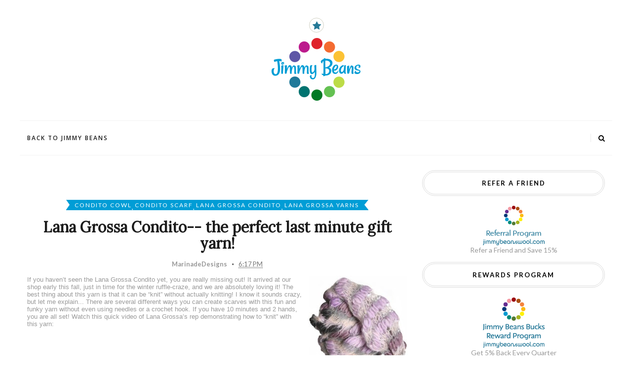

--- FILE ---
content_type: text/html; charset=UTF-8
request_url: https://blog.jimmybeanswool.com/2011/12/lana-grossa-condito-perfect-last-minute.html
body_size: 49613
content:
<!DOCTYPE html>
<html class='v2' dir='ltr' itemtype='http://schema.org/Article' scope='' xmlns='http://www.w3.org/1999/xhtml' xmlns:b='http://www.google.com/2005/gml/b' xmlns:data='http://www.google.com/2005/gml/data' xmlns:expr='http://www.google.com/2005/gml/expr'>
<head>
<link href='https://www.blogger.com/static/v1/widgets/335934321-css_bundle_v2.css' rel='stylesheet' type='text/css'/>
<meta content='text/html; charset=UTF-8' http-equiv='Content-Type'/>
<meta content='blogger' name='generator'/>
<link href='https://blog.jimmybeanswool.com/favicon.ico' rel='icon' type='image/x-icon'/>
<link href='https://blog.jimmybeanswool.com/2011/12/lana-grossa-condito-perfect-last-minute.html' rel='canonical'/>
<link rel="alternate" type="application/atom+xml" title="Jimmy Beans Wool Blog - Atom" href="https://blog.jimmybeanswool.com/feeds/posts/default" />
<link rel="alternate" type="application/rss+xml" title="Jimmy Beans Wool Blog - RSS" href="https://blog.jimmybeanswool.com/feeds/posts/default?alt=rss" />
<link rel="service.post" type="application/atom+xml" title="Jimmy Beans Wool Blog - Atom" href="https://www.blogger.com/feeds/2274338570144827085/posts/default" />

<link rel="alternate" type="application/atom+xml" title="Jimmy Beans Wool Blog - Atom" href="https://blog.jimmybeanswool.com/feeds/7386466214838888893/comments/default" />
<!--Can't find substitution for tag [blog.ieCssRetrofitLinks]-->
<link href='https://blogger.googleusercontent.com/img/b/R29vZ2xl/AVvXsEi_Z7ogF4P5ijWLG1uI8yqLxOCesAMRaJzNm9koCF2AaDz2UuoOgfMhNVxkTzP8NP3Z5AKP1hVFJYbNwHro0ZFtMPFsIfQf0x1qmN1r1niteXoBO-_jNeiM37sJnUVlGuClyi9gZgzVTqZ0/s200/31221Large_4c77.jpg' rel='image_src'/>
<meta content='https://blog.jimmybeanswool.com/2011/12/lana-grossa-condito-perfect-last-minute.html' property='og:url'/>
<meta content='Lana Grossa Condito-- the perfect last minute gift yarn!' property='og:title'/>
<meta content='If you haven’t seen the Lana Grossa Condito  yet, you are really missing out!  It arrived at our shop early this fall, just in time for the ...' property='og:description'/>
<meta content='https://blogger.googleusercontent.com/img/b/R29vZ2xl/AVvXsEi_Z7ogF4P5ijWLG1uI8yqLxOCesAMRaJzNm9koCF2AaDz2UuoOgfMhNVxkTzP8NP3Z5AKP1hVFJYbNwHro0ZFtMPFsIfQf0x1qmN1r1niteXoBO-_jNeiM37sJnUVlGuClyi9gZgzVTqZ0/w1200-h630-p-k-no-nu/31221Large_4c77.jpg' property='og:image'/>
<link href='//netdna.bootstrapcdn.com/font-awesome/4.2.0/css/font-awesome.min.css' rel='stylesheet'/>
<meta content='width=device-width, initial-scale=1, maximum-scale=1' name='viewport'/>
<link href="//fonts.googleapis.com/css?family=Open+Sans:400,400italic,600,600italic,700,700italic,800italic,800,300italic,300%7CLato:400,900italic,900,700italic,700,400italic,300italic,300,100italic,100%7CAbril+Fatface%7CLora:400italic,700italic" rel="stylesheet" type="text/css">
<title>
Lana Grossa Condito-- the perfect last minute gift yarn! - Jimmy Beans Wool Blog
</title>
<meta content='Lana Grossa Condito-- the perfect last minute gift yarn!' property='og:title'/>
<meta content='https://blog.jimmybeanswool.com/2011/12/lana-grossa-condito-perfect-last-minute.html' property='og:url'/>
<meta content='article' property='og:type'/>
<meta content='https://blogger.googleusercontent.com/img/b/R29vZ2xl/AVvXsEi_Z7ogF4P5ijWLG1uI8yqLxOCesAMRaJzNm9koCF2AaDz2UuoOgfMhNVxkTzP8NP3Z5AKP1hVFJYbNwHro0ZFtMPFsIfQf0x1qmN1r1niteXoBO-_jNeiM37sJnUVlGuClyi9gZgzVTqZ0/s200/31221Large_4c77.jpg' property='og:image'/>
<meta content='Jimmy Beans Wool Blog' property='og:site_name'/>
<meta content='https://blog.jimmybeanswool.com/' name='twitter:domain'/>
<meta content='Lana Grossa Condito-- the perfect last minute gift yarn!' name='twitter:title'/>
<meta content='summary_large_image' name='twitter:card'/>
<meta content='https://blogger.googleusercontent.com/img/b/R29vZ2xl/AVvXsEi_Z7ogF4P5ijWLG1uI8yqLxOCesAMRaJzNm9koCF2AaDz2UuoOgfMhNVxkTzP8NP3Z5AKP1hVFJYbNwHro0ZFtMPFsIfQf0x1qmN1r1niteXoBO-_jNeiM37sJnUVlGuClyi9gZgzVTqZ0/s200/31221Large_4c77.jpg' name='twitter:image'/>
<meta content='Lana Grossa Condito-- the perfect last minute gift yarn!' name='twitter:title'/>
<!-- Social Media meta tag need customer customization -->
<meta content='Facebook App ID here' property='fb:app_id'/>
<meta content='Facebook Admin ID here' property='fb:admins'/>
<meta content='@username' name='twitter:site'/>
<meta content='@username' name='twitter:creator'/>
<style type='text/css'>@font-face{font-family:'Lato';font-style:normal;font-weight:400;font-display:swap;src:url(//fonts.gstatic.com/s/lato/v25/S6uyw4BMUTPHjxAwXiWtFCfQ7A.woff2)format('woff2');unicode-range:U+0100-02BA,U+02BD-02C5,U+02C7-02CC,U+02CE-02D7,U+02DD-02FF,U+0304,U+0308,U+0329,U+1D00-1DBF,U+1E00-1E9F,U+1EF2-1EFF,U+2020,U+20A0-20AB,U+20AD-20C0,U+2113,U+2C60-2C7F,U+A720-A7FF;}@font-face{font-family:'Lato';font-style:normal;font-weight:400;font-display:swap;src:url(//fonts.gstatic.com/s/lato/v25/S6uyw4BMUTPHjx4wXiWtFCc.woff2)format('woff2');unicode-range:U+0000-00FF,U+0131,U+0152-0153,U+02BB-02BC,U+02C6,U+02DA,U+02DC,U+0304,U+0308,U+0329,U+2000-206F,U+20AC,U+2122,U+2191,U+2193,U+2212,U+2215,U+FEFF,U+FFFD;}@font-face{font-family:'Lora';font-style:normal;font-weight:400;font-display:swap;src:url(//fonts.gstatic.com/s/lora/v37/0QI6MX1D_JOuGQbT0gvTJPa787weuxJMkq18ndeYxZ2JTg.woff2)format('woff2');unicode-range:U+0460-052F,U+1C80-1C8A,U+20B4,U+2DE0-2DFF,U+A640-A69F,U+FE2E-FE2F;}@font-face{font-family:'Lora';font-style:normal;font-weight:400;font-display:swap;src:url(//fonts.gstatic.com/s/lora/v37/0QI6MX1D_JOuGQbT0gvTJPa787weuxJFkq18ndeYxZ2JTg.woff2)format('woff2');unicode-range:U+0301,U+0400-045F,U+0490-0491,U+04B0-04B1,U+2116;}@font-face{font-family:'Lora';font-style:normal;font-weight:400;font-display:swap;src:url(//fonts.gstatic.com/s/lora/v37/0QI6MX1D_JOuGQbT0gvTJPa787weuxI9kq18ndeYxZ2JTg.woff2)format('woff2');unicode-range:U+0302-0303,U+0305,U+0307-0308,U+0310,U+0312,U+0315,U+031A,U+0326-0327,U+032C,U+032F-0330,U+0332-0333,U+0338,U+033A,U+0346,U+034D,U+0391-03A1,U+03A3-03A9,U+03B1-03C9,U+03D1,U+03D5-03D6,U+03F0-03F1,U+03F4-03F5,U+2016-2017,U+2034-2038,U+203C,U+2040,U+2043,U+2047,U+2050,U+2057,U+205F,U+2070-2071,U+2074-208E,U+2090-209C,U+20D0-20DC,U+20E1,U+20E5-20EF,U+2100-2112,U+2114-2115,U+2117-2121,U+2123-214F,U+2190,U+2192,U+2194-21AE,U+21B0-21E5,U+21F1-21F2,U+21F4-2211,U+2213-2214,U+2216-22FF,U+2308-230B,U+2310,U+2319,U+231C-2321,U+2336-237A,U+237C,U+2395,U+239B-23B7,U+23D0,U+23DC-23E1,U+2474-2475,U+25AF,U+25B3,U+25B7,U+25BD,U+25C1,U+25CA,U+25CC,U+25FB,U+266D-266F,U+27C0-27FF,U+2900-2AFF,U+2B0E-2B11,U+2B30-2B4C,U+2BFE,U+3030,U+FF5B,U+FF5D,U+1D400-1D7FF,U+1EE00-1EEFF;}@font-face{font-family:'Lora';font-style:normal;font-weight:400;font-display:swap;src:url(//fonts.gstatic.com/s/lora/v37/0QI6MX1D_JOuGQbT0gvTJPa787weuxIvkq18ndeYxZ2JTg.woff2)format('woff2');unicode-range:U+0001-000C,U+000E-001F,U+007F-009F,U+20DD-20E0,U+20E2-20E4,U+2150-218F,U+2190,U+2192,U+2194-2199,U+21AF,U+21E6-21F0,U+21F3,U+2218-2219,U+2299,U+22C4-22C6,U+2300-243F,U+2440-244A,U+2460-24FF,U+25A0-27BF,U+2800-28FF,U+2921-2922,U+2981,U+29BF,U+29EB,U+2B00-2BFF,U+4DC0-4DFF,U+FFF9-FFFB,U+10140-1018E,U+10190-1019C,U+101A0,U+101D0-101FD,U+102E0-102FB,U+10E60-10E7E,U+1D2C0-1D2D3,U+1D2E0-1D37F,U+1F000-1F0FF,U+1F100-1F1AD,U+1F1E6-1F1FF,U+1F30D-1F30F,U+1F315,U+1F31C,U+1F31E,U+1F320-1F32C,U+1F336,U+1F378,U+1F37D,U+1F382,U+1F393-1F39F,U+1F3A7-1F3A8,U+1F3AC-1F3AF,U+1F3C2,U+1F3C4-1F3C6,U+1F3CA-1F3CE,U+1F3D4-1F3E0,U+1F3ED,U+1F3F1-1F3F3,U+1F3F5-1F3F7,U+1F408,U+1F415,U+1F41F,U+1F426,U+1F43F,U+1F441-1F442,U+1F444,U+1F446-1F449,U+1F44C-1F44E,U+1F453,U+1F46A,U+1F47D,U+1F4A3,U+1F4B0,U+1F4B3,U+1F4B9,U+1F4BB,U+1F4BF,U+1F4C8-1F4CB,U+1F4D6,U+1F4DA,U+1F4DF,U+1F4E3-1F4E6,U+1F4EA-1F4ED,U+1F4F7,U+1F4F9-1F4FB,U+1F4FD-1F4FE,U+1F503,U+1F507-1F50B,U+1F50D,U+1F512-1F513,U+1F53E-1F54A,U+1F54F-1F5FA,U+1F610,U+1F650-1F67F,U+1F687,U+1F68D,U+1F691,U+1F694,U+1F698,U+1F6AD,U+1F6B2,U+1F6B9-1F6BA,U+1F6BC,U+1F6C6-1F6CF,U+1F6D3-1F6D7,U+1F6E0-1F6EA,U+1F6F0-1F6F3,U+1F6F7-1F6FC,U+1F700-1F7FF,U+1F800-1F80B,U+1F810-1F847,U+1F850-1F859,U+1F860-1F887,U+1F890-1F8AD,U+1F8B0-1F8BB,U+1F8C0-1F8C1,U+1F900-1F90B,U+1F93B,U+1F946,U+1F984,U+1F996,U+1F9E9,U+1FA00-1FA6F,U+1FA70-1FA7C,U+1FA80-1FA89,U+1FA8F-1FAC6,U+1FACE-1FADC,U+1FADF-1FAE9,U+1FAF0-1FAF8,U+1FB00-1FBFF;}@font-face{font-family:'Lora';font-style:normal;font-weight:400;font-display:swap;src:url(//fonts.gstatic.com/s/lora/v37/0QI6MX1D_JOuGQbT0gvTJPa787weuxJOkq18ndeYxZ2JTg.woff2)format('woff2');unicode-range:U+0102-0103,U+0110-0111,U+0128-0129,U+0168-0169,U+01A0-01A1,U+01AF-01B0,U+0300-0301,U+0303-0304,U+0308-0309,U+0323,U+0329,U+1EA0-1EF9,U+20AB;}@font-face{font-family:'Lora';font-style:normal;font-weight:400;font-display:swap;src:url(//fonts.gstatic.com/s/lora/v37/0QI6MX1D_JOuGQbT0gvTJPa787weuxJPkq18ndeYxZ2JTg.woff2)format('woff2');unicode-range:U+0100-02BA,U+02BD-02C5,U+02C7-02CC,U+02CE-02D7,U+02DD-02FF,U+0304,U+0308,U+0329,U+1D00-1DBF,U+1E00-1E9F,U+1EF2-1EFF,U+2020,U+20A0-20AB,U+20AD-20C0,U+2113,U+2C60-2C7F,U+A720-A7FF;}@font-face{font-family:'Lora';font-style:normal;font-weight:400;font-display:swap;src:url(//fonts.gstatic.com/s/lora/v37/0QI6MX1D_JOuGQbT0gvTJPa787weuxJBkq18ndeYxZ0.woff2)format('woff2');unicode-range:U+0000-00FF,U+0131,U+0152-0153,U+02BB-02BC,U+02C6,U+02DA,U+02DC,U+0304,U+0308,U+0329,U+2000-206F,U+20AC,U+2122,U+2191,U+2193,U+2212,U+2215,U+FEFF,U+FFFD;}@font-face{font-family:'Montserrat';font-style:normal;font-weight:400;font-display:swap;src:url(//fonts.gstatic.com/s/montserrat/v31/JTUHjIg1_i6t8kCHKm4532VJOt5-QNFgpCtr6Hw0aXp-p7K4KLjztg.woff2)format('woff2');unicode-range:U+0460-052F,U+1C80-1C8A,U+20B4,U+2DE0-2DFF,U+A640-A69F,U+FE2E-FE2F;}@font-face{font-family:'Montserrat';font-style:normal;font-weight:400;font-display:swap;src:url(//fonts.gstatic.com/s/montserrat/v31/JTUHjIg1_i6t8kCHKm4532VJOt5-QNFgpCtr6Hw9aXp-p7K4KLjztg.woff2)format('woff2');unicode-range:U+0301,U+0400-045F,U+0490-0491,U+04B0-04B1,U+2116;}@font-face{font-family:'Montserrat';font-style:normal;font-weight:400;font-display:swap;src:url(//fonts.gstatic.com/s/montserrat/v31/JTUHjIg1_i6t8kCHKm4532VJOt5-QNFgpCtr6Hw2aXp-p7K4KLjztg.woff2)format('woff2');unicode-range:U+0102-0103,U+0110-0111,U+0128-0129,U+0168-0169,U+01A0-01A1,U+01AF-01B0,U+0300-0301,U+0303-0304,U+0308-0309,U+0323,U+0329,U+1EA0-1EF9,U+20AB;}@font-face{font-family:'Montserrat';font-style:normal;font-weight:400;font-display:swap;src:url(//fonts.gstatic.com/s/montserrat/v31/JTUHjIg1_i6t8kCHKm4532VJOt5-QNFgpCtr6Hw3aXp-p7K4KLjztg.woff2)format('woff2');unicode-range:U+0100-02BA,U+02BD-02C5,U+02C7-02CC,U+02CE-02D7,U+02DD-02FF,U+0304,U+0308,U+0329,U+1D00-1DBF,U+1E00-1E9F,U+1EF2-1EFF,U+2020,U+20A0-20AB,U+20AD-20C0,U+2113,U+2C60-2C7F,U+A720-A7FF;}@font-face{font-family:'Montserrat';font-style:normal;font-weight:400;font-display:swap;src:url(//fonts.gstatic.com/s/montserrat/v31/JTUHjIg1_i6t8kCHKm4532VJOt5-QNFgpCtr6Hw5aXp-p7K4KLg.woff2)format('woff2');unicode-range:U+0000-00FF,U+0131,U+0152-0153,U+02BB-02BC,U+02C6,U+02DA,U+02DC,U+0304,U+0308,U+0329,U+2000-206F,U+20AC,U+2122,U+2191,U+2193,U+2212,U+2215,U+FEFF,U+FFFD;}@font-face{font-family:'Open Sans';font-style:normal;font-weight:400;font-stretch:100%;font-display:swap;src:url(//fonts.gstatic.com/s/opensans/v44/memSYaGs126MiZpBA-UvWbX2vVnXBbObj2OVZyOOSr4dVJWUgsjZ0B4taVIUwaEQbjB_mQ.woff2)format('woff2');unicode-range:U+0460-052F,U+1C80-1C8A,U+20B4,U+2DE0-2DFF,U+A640-A69F,U+FE2E-FE2F;}@font-face{font-family:'Open Sans';font-style:normal;font-weight:400;font-stretch:100%;font-display:swap;src:url(//fonts.gstatic.com/s/opensans/v44/memSYaGs126MiZpBA-UvWbX2vVnXBbObj2OVZyOOSr4dVJWUgsjZ0B4kaVIUwaEQbjB_mQ.woff2)format('woff2');unicode-range:U+0301,U+0400-045F,U+0490-0491,U+04B0-04B1,U+2116;}@font-face{font-family:'Open Sans';font-style:normal;font-weight:400;font-stretch:100%;font-display:swap;src:url(//fonts.gstatic.com/s/opensans/v44/memSYaGs126MiZpBA-UvWbX2vVnXBbObj2OVZyOOSr4dVJWUgsjZ0B4saVIUwaEQbjB_mQ.woff2)format('woff2');unicode-range:U+1F00-1FFF;}@font-face{font-family:'Open Sans';font-style:normal;font-weight:400;font-stretch:100%;font-display:swap;src:url(//fonts.gstatic.com/s/opensans/v44/memSYaGs126MiZpBA-UvWbX2vVnXBbObj2OVZyOOSr4dVJWUgsjZ0B4jaVIUwaEQbjB_mQ.woff2)format('woff2');unicode-range:U+0370-0377,U+037A-037F,U+0384-038A,U+038C,U+038E-03A1,U+03A3-03FF;}@font-face{font-family:'Open Sans';font-style:normal;font-weight:400;font-stretch:100%;font-display:swap;src:url(//fonts.gstatic.com/s/opensans/v44/memSYaGs126MiZpBA-UvWbX2vVnXBbObj2OVZyOOSr4dVJWUgsjZ0B4iaVIUwaEQbjB_mQ.woff2)format('woff2');unicode-range:U+0307-0308,U+0590-05FF,U+200C-2010,U+20AA,U+25CC,U+FB1D-FB4F;}@font-face{font-family:'Open Sans';font-style:normal;font-weight:400;font-stretch:100%;font-display:swap;src:url(//fonts.gstatic.com/s/opensans/v44/memSYaGs126MiZpBA-UvWbX2vVnXBbObj2OVZyOOSr4dVJWUgsjZ0B5caVIUwaEQbjB_mQ.woff2)format('woff2');unicode-range:U+0302-0303,U+0305,U+0307-0308,U+0310,U+0312,U+0315,U+031A,U+0326-0327,U+032C,U+032F-0330,U+0332-0333,U+0338,U+033A,U+0346,U+034D,U+0391-03A1,U+03A3-03A9,U+03B1-03C9,U+03D1,U+03D5-03D6,U+03F0-03F1,U+03F4-03F5,U+2016-2017,U+2034-2038,U+203C,U+2040,U+2043,U+2047,U+2050,U+2057,U+205F,U+2070-2071,U+2074-208E,U+2090-209C,U+20D0-20DC,U+20E1,U+20E5-20EF,U+2100-2112,U+2114-2115,U+2117-2121,U+2123-214F,U+2190,U+2192,U+2194-21AE,U+21B0-21E5,U+21F1-21F2,U+21F4-2211,U+2213-2214,U+2216-22FF,U+2308-230B,U+2310,U+2319,U+231C-2321,U+2336-237A,U+237C,U+2395,U+239B-23B7,U+23D0,U+23DC-23E1,U+2474-2475,U+25AF,U+25B3,U+25B7,U+25BD,U+25C1,U+25CA,U+25CC,U+25FB,U+266D-266F,U+27C0-27FF,U+2900-2AFF,U+2B0E-2B11,U+2B30-2B4C,U+2BFE,U+3030,U+FF5B,U+FF5D,U+1D400-1D7FF,U+1EE00-1EEFF;}@font-face{font-family:'Open Sans';font-style:normal;font-weight:400;font-stretch:100%;font-display:swap;src:url(//fonts.gstatic.com/s/opensans/v44/memSYaGs126MiZpBA-UvWbX2vVnXBbObj2OVZyOOSr4dVJWUgsjZ0B5OaVIUwaEQbjB_mQ.woff2)format('woff2');unicode-range:U+0001-000C,U+000E-001F,U+007F-009F,U+20DD-20E0,U+20E2-20E4,U+2150-218F,U+2190,U+2192,U+2194-2199,U+21AF,U+21E6-21F0,U+21F3,U+2218-2219,U+2299,U+22C4-22C6,U+2300-243F,U+2440-244A,U+2460-24FF,U+25A0-27BF,U+2800-28FF,U+2921-2922,U+2981,U+29BF,U+29EB,U+2B00-2BFF,U+4DC0-4DFF,U+FFF9-FFFB,U+10140-1018E,U+10190-1019C,U+101A0,U+101D0-101FD,U+102E0-102FB,U+10E60-10E7E,U+1D2C0-1D2D3,U+1D2E0-1D37F,U+1F000-1F0FF,U+1F100-1F1AD,U+1F1E6-1F1FF,U+1F30D-1F30F,U+1F315,U+1F31C,U+1F31E,U+1F320-1F32C,U+1F336,U+1F378,U+1F37D,U+1F382,U+1F393-1F39F,U+1F3A7-1F3A8,U+1F3AC-1F3AF,U+1F3C2,U+1F3C4-1F3C6,U+1F3CA-1F3CE,U+1F3D4-1F3E0,U+1F3ED,U+1F3F1-1F3F3,U+1F3F5-1F3F7,U+1F408,U+1F415,U+1F41F,U+1F426,U+1F43F,U+1F441-1F442,U+1F444,U+1F446-1F449,U+1F44C-1F44E,U+1F453,U+1F46A,U+1F47D,U+1F4A3,U+1F4B0,U+1F4B3,U+1F4B9,U+1F4BB,U+1F4BF,U+1F4C8-1F4CB,U+1F4D6,U+1F4DA,U+1F4DF,U+1F4E3-1F4E6,U+1F4EA-1F4ED,U+1F4F7,U+1F4F9-1F4FB,U+1F4FD-1F4FE,U+1F503,U+1F507-1F50B,U+1F50D,U+1F512-1F513,U+1F53E-1F54A,U+1F54F-1F5FA,U+1F610,U+1F650-1F67F,U+1F687,U+1F68D,U+1F691,U+1F694,U+1F698,U+1F6AD,U+1F6B2,U+1F6B9-1F6BA,U+1F6BC,U+1F6C6-1F6CF,U+1F6D3-1F6D7,U+1F6E0-1F6EA,U+1F6F0-1F6F3,U+1F6F7-1F6FC,U+1F700-1F7FF,U+1F800-1F80B,U+1F810-1F847,U+1F850-1F859,U+1F860-1F887,U+1F890-1F8AD,U+1F8B0-1F8BB,U+1F8C0-1F8C1,U+1F900-1F90B,U+1F93B,U+1F946,U+1F984,U+1F996,U+1F9E9,U+1FA00-1FA6F,U+1FA70-1FA7C,U+1FA80-1FA89,U+1FA8F-1FAC6,U+1FACE-1FADC,U+1FADF-1FAE9,U+1FAF0-1FAF8,U+1FB00-1FBFF;}@font-face{font-family:'Open Sans';font-style:normal;font-weight:400;font-stretch:100%;font-display:swap;src:url(//fonts.gstatic.com/s/opensans/v44/memSYaGs126MiZpBA-UvWbX2vVnXBbObj2OVZyOOSr4dVJWUgsjZ0B4vaVIUwaEQbjB_mQ.woff2)format('woff2');unicode-range:U+0102-0103,U+0110-0111,U+0128-0129,U+0168-0169,U+01A0-01A1,U+01AF-01B0,U+0300-0301,U+0303-0304,U+0308-0309,U+0323,U+0329,U+1EA0-1EF9,U+20AB;}@font-face{font-family:'Open Sans';font-style:normal;font-weight:400;font-stretch:100%;font-display:swap;src:url(//fonts.gstatic.com/s/opensans/v44/memSYaGs126MiZpBA-UvWbX2vVnXBbObj2OVZyOOSr4dVJWUgsjZ0B4uaVIUwaEQbjB_mQ.woff2)format('woff2');unicode-range:U+0100-02BA,U+02BD-02C5,U+02C7-02CC,U+02CE-02D7,U+02DD-02FF,U+0304,U+0308,U+0329,U+1D00-1DBF,U+1E00-1E9F,U+1EF2-1EFF,U+2020,U+20A0-20AB,U+20AD-20C0,U+2113,U+2C60-2C7F,U+A720-A7FF;}@font-face{font-family:'Open Sans';font-style:normal;font-weight:400;font-stretch:100%;font-display:swap;src:url(//fonts.gstatic.com/s/opensans/v44/memSYaGs126MiZpBA-UvWbX2vVnXBbObj2OVZyOOSr4dVJWUgsjZ0B4gaVIUwaEQbjA.woff2)format('woff2');unicode-range:U+0000-00FF,U+0131,U+0152-0153,U+02BB-02BC,U+02C6,U+02DA,U+02DC,U+0304,U+0308,U+0329,U+2000-206F,U+20AC,U+2122,U+2191,U+2193,U+2212,U+2215,U+FEFF,U+FFFD;}</style>
<style id='page-skin-1' type='text/css'><!--
/*
-----------------------------------------------
----------------------------------------------- */
/* Variable definitions
====================
<Variable name="body.background" description="Background" type="background" color="#FFF" default="$(color) url() no-repeat fixed top center"/>
<Group description="Main Sittings" selector="body">
<Variable name="text.color" description="Main Text Color" type="color" default="#999999"/>
<Variable name="body.font" description="Main Font" type="font" default="Lato"/>
<Variable name="text.widgt.color" description="Theme Widgets Color" type="color" default="#009dd6"/>
</Group>
<Group description="Header Logo" selector="header-wrapper">
<Variable name="logo.star.clr" description="Star Color" type="color" default="#257997"/>
<Variable name="logo.title.clr" description="Logo Text Color" type="color" default="#1E4839"/>
</Group>
<Group description="Top Nav" selector="nav.nav-wrap">
<Variable name="top.nav.bg" description="Background Color" type="color" default="#fff"/>
<Variable name="top.nav.text" description="Menu Text Color" type="color" default="#1E1E1E"/>
<Variable name="top.nav.text.hover" description="Menu Text Color Hover" type="color" default="#1E1E1E"/>
<Variable name="top.nav.text.hover.icon" description="Menu Text Border Hover Color" type="color" default="#009dd6"/>
<Variable name="top.social.color" description="Social Icon Color" type="color" default="#000"/>
<Variable name="top.nav.search.color" description="Menu Search Icon Color" type="color" default="#000"/>
</Group>
<Group description="Intro Posts (Slider)" selector=".intro-posts">
<Variable name="main.menu.bc" description="Slider Text Color" type="color" default="#fff"/>
<Variable name="main.menu.font" description="Slider Text Font" type="font" default="Lora"/>
<Variable name="main.tag.bc" description="Slider Tags Background Color" type="color" default="#009dd6"/>
<Variable name="main.tag.color" description="Slider Tags Text Color" type="color" default="#fff"/>
</Group>
<Variable name="body.title.font" description="Body Title Font" type="Font" default="Lora"/>
<Variable name="body.title.color" description="Body Title color" type="color" default="#1C1C1C"/>
<Variable name="body.tag.font" description="Body Tags and Read more Font" type="Font" default="Lato"/>
<Variable name="body.tag.color" description="Body Tags color" type="color" default="#fff"/>
<Variable name="body.tag.bc" description="Body Tags Background and Read More color" type="color" default="#009dd6"/>
<Variable name="body.read.hover" description="Body Read More Hover color" type="color" default="#257997"/>
<Variable name="body.mega.color" description="Body Mega Infos color" type="color" default="#999999"/>
<Group description="Footer" selector=".footer-wrapper">
<Variable name="foot.insta.bg" description="Footer Instagram Title Background Color" type="color" default="#fff"/>
<Variable name="foot.insta.color" description="Footer Instagram Title Color" type="color" default="#313131"/>
<Variable name="foot.insta.font" description="Footer Instagram Title Font" type="font" default="Montserrat"/>
<Variable name="foot.social.color" description="Footer Social Media Color" type="color" default="#383838"/>
<Variable name="foot.social.hover.color" description="Footer Social Media Hover Color" type="color" default="#009dd6"/>
</Group>
<Group description="Copyright" selector=".copyright">
<Variable name="copyr.text.color" description="Copyright Text Color" type="color" default="#2F2F2F"/>
<Variable name="copyr.text.font" description="Copyright Text Font" type="font" default="Open Sans"/>
<Variable name="copyr.link.color" description="Copyright Link Color" type="color" default="#009dd6"/>
<Variable name="copyr.link.font" description="Copyright Link Font" type="font" default="Montserrat"/>
</Group>
*/
/*
CSS CONTENTS
============
A. Css Reset
B. Body Style
C. Header Style
D. Intro Posts
F. Posts Section
G. Sidebar
H. Hover Thumbails
I. Footer Section
*/
/*======================
A. Css Reset
======================*/
.widget,
.section,
ul,
li,
ul li,
.widget ul,
.widget li,
.widget ul li,
.widget-content ul,
.widget-content li,
.widget-content ul li .widget .widget-content ul,
.widget .widget-content li,
.widget .widget-content ul li {
padding: 0;
margin: 0 ;
}
.theme-control-panel {
display: none;
}
/*======================
B. Body Style
======================*/
body{
background: #FFFFFF url() no-repeat fixed top center;
font-family: "Lato", sans-serif !important;
color:#999999 !important;
font-size: 14px !important;
}
.intro-posts .widget-content,{
display:block;
}
/*----
loanding
---*/
.loanding {position: fixed;height: 100%;top: 0px;background: url('https://blogger.googleusercontent.com/img/b/R29vZ2xl/AVvXsEj-bEOkb8e146mJgHr37v4MYo6S8_mFJ51ltDSG1NQDNNUPiXdBlBmu18mydiaHPxNZSAlAuoslrT9FuRD8t8NU9Oxne09caFZF3xd43lB9C_EWKpJr_VlhvminPtzDQ6jIAxxOvsdZWtTq/s50-no/91.GIF') no-repeat scroll 50% 50% #FFF;z-index: 999999;width: 100%;}
.imgload .post-outer img{visibility:visible}
.itm { max-width: 1200px; margin-right: auto; margin-left: auto; padding-left: 15px; padding-right: 15px; }
/*======================
C. Header Style
======================*/
/*---
star
---*/
.bests {margin: 11px auto;text-align: center;width: 28px;}
.bests a { color: #257997; display: block; width: 30px; height: 30px; line-height: 20px; border-radius: 100%; padding: 5px; border: 1px solid rgba(59, 60, 7, 0.24); }
.star .widget-content.popular-posts li {
width: 32%;
display: inline-block;
}
.star .widget-content.popular-posts li .item-title {
font-size: 20px;
font-family: Lora;
text-transform: capitalize;
color:#000;
}
.star .widget-content.popular-posts li .item-title a:hover{
text-decoration:none;
}
.star .widget-content.popular-posts li img {
height: 90px;
width: 100px;
}
.star .widget-content.popular-posts li .item-snippet {
font-size: 12px;
font-family: Lato;
line-height: 20px;
}
.logo {
text-align: center;
margin: 0px auto;
}
div#Logo img {
margin: 0 auto;
}
.logo .section {margin:0;}
.logo .title{font-size: 4em;font-family: Abril Fatface;color: #1E4839;}
.logo a {color: #1E4839;}
.header-wrapper {
padding: 25px 0 40px 0;
}
/*---
nav
----*/
.home nav.nav-wrap {
margin-bottom: 0;
}
nav.nav-wrap {
padding-right: 15px;
padding-left: 15px;
height: 71px;
border-bottom: 1px solid #F2F2F2;
border-top: 1px solid #F2F2F2;
margin-bottom: 30px;
background:#ffffff;
}
#selectnav1 {
color: #1E1E1E;
line-height: 50px;
font-size: 12px;
font-weight: 400;
letter-spacing: 2px;
text-transform: uppercase;
width: 200px;
border-color: #F3F3F3;
margin: 17px 0;
height: 35px;
display: none;
font-family: Lato;
}
nav.nav-wrap .itm {
padding-right: 0;
padding-left: 0;
}
#nav1 li a {
color: #1E1E1E;
line-height: 70px;
font-size: 12px;
font-weight: 600;
letter-spacing: 2px;
text-transform: uppercase;
display: block;
font-family: Open Sans;
line-height: 70px;
position:relative;
}
#nav1 li a:hover{
text-decoration:none;
color:#1E1E1E;
}
#nav1 li {
display: inline-block;
text-transform: uppercase;
}
a.linck-text:hover:after {
width: 100%;
}
.linck-text:after {
bottom: 0px;
content: "";
display: block;
height: 2px;
position: absolute;
transition: width 200ms ease-out 0s;
-moz-transition: width 200ms ease-out 0s;
-webkit-transition: width 200ms ease-out 0s;
-o-transition: width 200ms ease-out 0s;
width: 0;
background-color:#009dd6;
}
/*---
search
----*/
.search-wrap {
position: relative;
}
.icon-search a {
line-height: 70px;
color:#000000 !important;
}
.search-box {
display: none;
position: absolute;
right: 0;
font-family: initial;
z-index:99;
right:-15px;
}
.search-box-hover {
display: block;
top: 70px;
}
.search-box input.searchbox {
height: 50px;
padding: 10px;
border: 1px solid rgba(226, 226, 226, 0.77);
color: #000;
font-family: Montserrat;
font-size: 11px;
width: 215px;
}
/*----
Social Media
----*/
ul#social li a {
line-height: 70px;
}
ul#social li {
display: inline-block;
}
#social-medias #social li a {
border-radius: 5px;
font-size: 15px;
color: #000000;
}
#social a:before {
display: inline-block;
font-family: FontAwesome;
font-style: normal;
font-weight: 400;
line-height: 25px;
-webkit-font-smoothing: antialiased;
-moz-osx-font-smoothing: grayscale;
}
.sharepost-soc a:before {
content: '';
}
.pinterest:before {
content: "\f0d2";
}
.instagram:before {
content: "\f16d";
}
.rss:before {
content: "\f09e";
}
.youtube:before {
content: "\f167";
}
.google-plus:before,.google:before {
content: '\f0d5';
}
.twitter:before {
content: '\f099';
}
.facebook:before {
content: '\f09a';
}
.behance:before {
content: '\f1b4';
}
.github:before {
content: '\f113';
}
.dribbble:before {
content: '\f17d';
}
.linkedin:before {
content: '\f0e1';
}
/*======================
D. Intro Posts
======================*/
.owl-carousel {
position: relative;
width: 100%;
-ms-touch-action: pan-y;
}
.owl-carousel .owl-wrapper {
position: relative;
-webkit-transform: translate3d(0px, 0px, 0px);
}
.owl-carousel .owl-wrapper-outer {
overflow: hidden;
position: relative;
width: 100%;
}
.owl-carousel .owl-wrapper-outer.autoHeight {
-webkit-transition: height 500ms ease-in-out;
-moz-transition: height 500ms ease-in-out;
-ms-transition: height 500ms ease-in-out;
-o-transition: height 500ms ease-in-out;
transition: height 500ms ease-in-out;
}
.owl-controls .owl-page,
.owl-controls .owl-buttons div {
cursor: pointer;
}
.owl-controls {
-webkit-user-select: none;
-khtml-user-select: none;
-moz-user-select: none;
-ms-user-select: none;
user-select: none;
-webkit-tap-highlight-color: rgba(0, 0, 0, 0);
}
.grabbing {
cursor: url(grabbing.png) 8 8, move;
}
.owl-carousel .owl-wrapper,
.owl-carousel .owl-item{
-webkit-backface-visibility: hidden;
-moz-backface-visibility: hidden;
-ms-backface-visibility: hidden;
-webkit-transform: translate3d(0, 0, 0);
-moz-transform: translate3d(0, 0, 0);
-ms-transform: translate3d(0, 0, 0);
}
.slider li {
list-style-type: none;
}
.slider .div-rcp-thumb {
height: 450px;
display: block;
position: relative;
}
.slider a.div-rcp-thumb:before {
content: '';
width: 100%;
height: 100%;
position: absolute;
z-index: 1;
opacity: 0.6;
bottom: 0;
background: rgba(0,0,0,0);
background: -moz-linear-gradient(top,rgba(0,0,0,0) 0%,#000000 100%);
background: -webkit-gradient(left top,left bottom,color-stop(0%,rgba(0,0,0,0)),color-stop(100%,#000000));
background: -webkit-linear-gradient(top,rgba(0,0,0,0) 0%,#000000 100%);
background: -o-linear-gradient(top,rgba(0,0,0,0) 0%,#000000 100%);
background: -ms-linear-gradient(top,rgba(0,0,0,0) 0%,#000000 100%);
background: linear-gradient(to bottom,rgba(0,0,0,0) 0%,#000000 100%);
filter: progid:DXImageTransform.M;
}
.all-elemt {
overflow: hidden;
}
.table-div {
position: absolute;
bottom: 0px;
left: 0px;
display: table;
z-index: 999;
}
.rel-post .table-div {
width: 100%;
background: rgba(26, 25, 25, 0.39);
}
.post-panel {
padding: 35px 40px;
vertical-align: bottom;
display: table-cell;
}
.div-post-tag {
margin-bottom: 15px;
}
.post-panel a.post-tag {
text-transform: uppercase;
background: #009dd6;
color: #ffffff;
padding: 5px;
border-radius: 2px;
font-size: 13px;
font-family: "Montserrat";
}
.post-panel a:hover,.slider h3.rcp-title a:hover {
text-decoration:none;
color:#fff;
}
h3.rcp-title {
font-family: Lora;
color: #fff;
font-size: 25px;
text-transform: capitalize;
}
.slider h3.rcp-title{
color:#ffffff;
font-family:Lora;
}
.post-tag {
margin-bottom: 10px;
}
.intro-posts {
margin-bottom: 30px;
}
/*======================
F. Posts Section
======================*/
.index .post-outer {
margin-bottom: 30px;
}
.index .post-thumb a {
height: 550px;
display: block;
}
.index .post-cont article {
padding: 30px;
border: 1px solid #E8E8E8;
border-bottom-left-radius: 2px;
border-bottom-right-radius: 2px;
}
.post-tags {
margin-bottom: 15px;
text-align: center;
}
.post-tags span {
position: relative;
background: #009dd6;
color:#ffffff;
text-transform: uppercase;
display: inline-block;
line-height: 10px;
}
.post-tags span:before {
content: "";
display: inline-block;
border-top: 10px solid transparent;
border-right: 7px solid transparent;
border-bottom: 10px solid transparent;
border-left: 7px solid rgb(255, 255, 255);
}
.post-tags span:after {
content: "";
display: inline-block;
border-top: 10px solid transparent;
border-right: 8px solid #ffffff;
border-bottom: 10px solid transparent;
border-left: 8px solid transparent;
}
.post-tags a {
color: #ffffff;
padding: 0px 0px;
letter-spacing: 2px;
vertical-align: top;
line-height: 21px;
font-family: Lato;
font-size: 12px;
}
.post-tags a:hover{color:#fff;text-decoration:none;}
.index article h2.post-title, .item h2.post-title {
font-size: 30px;
font-family: Lora;
margin-bottom: 15px;
text-align: center;
font-weight: 700;
color: #1C1C1C;
}
.index article h2.post-title a:hover{text-decoration:none;}
.itm.container-blog.clearfix {
padding-right: 0;
padding-left: 0;
}
.post-meta {
text-align: center;
margin-bottom: 15px;
}
.post-meta span.post-author.vcard {
font-family: Lato;
font-size: 13px;
}
.post-meta span.post-author.vcard:after {
font-family: FontAwesome;
content: '\f111';
font-size: 4px!important;
position: relative;
top: -3px;
margin: 0 7px;
color: #666;
font-style: normal;
}
.post-meta span.post-author.vcard {
font-family: Lato;
font-size: 13px;
}
.post-meta span.post-author .fn {
font-style: normal !important;
color: #000 !important;
font-weight: 700;
}
.post-meta span.post-author.vcard span:first-child {
text-transform: capitalize;
color: #999999;
}
.post-meta span.post-timestamp {
margin: 0;
font-family: Lato;
font-size: 13px;
color: #777;
}
.index .post-outer .summary {
line-height: 25px;
font-family: 'lato',arial,sans-serif;
font-size: 15px;
color: #999999;
margin-bottom: 30px;
}
.index .post-outer .post-readmore {
text-align: center;
margin-bottom: 30px;
}
.index .post-outer .post-readmore a {
font-size: 12px;
border: 2px double #009dd6;
padding: 10px 20px;
text-transform: uppercase;
font-family: Lato;
letter-spacing: 2px;
display: inline-block;
border-radius: 30px;
}
.index .post-outer .post-readmore a:hover {
text-decoration: none;
background: #257997;
border-color: #257997;
color: #fff;
}
.post-outer .sharepost-soc {
text-align: center;
}
blockquote:after {
content: '\f10e';
display: inline-block;
font-family: FontAwesome;
font-style: normal;
font-weight: 400;
line-height: 1;
-webkit-font-smoothing: antialiased;
-moz-osx-font-smoothing: grayscale;
margin-left: 5px;
color: #999;
font-size: 20px;
}
blockquote:before {
content: '\f10d';
display: inline-block;
font-family: FontAwesome;
font-style: normal;
font-weight: 400;
line-height: 1;
-webkit-font-smoothing: antialiased;
-moz-osx-font-smoothing: grayscale;
margin-right: 5px;
color: #999;
font-size: 20px;
}
blockquote {
padding: 20px !important;
font-family: Lora !important;
color: #6E6D6D !important;
border: 1px solid !important;
border-radius: 5px;
border-right-color: #009dd6 !important;
border-left-color: #009dd6 !important;
}
.item .post-outer .sharepost-soc{
margin-bottom:30px;
}
.post-outer .sharepost-soc li {
display: inline-block;
margin: 0 10px;
}
.post-outer .sharepost-soc li a {
width: 50px;
height: 50px;
background: #fff;
border: 1px solid #e5e5e5;
display: inline-block;
line-height: 50px;
-o-transition: .3s;
-ms-transition: .3s;
-moz-transition: .3s;
-webkit-transition: .3s;
border-radius: 50%;
font-size:16px;
}
.status-msg-wrap {
font-size: 110%;
width: 100%;
position: relative;
margin: 0 0 30px 0px;
}
.status-msg-body {
text-align: center;
padding: 15px;
width: 100%;
position: absolute;
z-index: 4;
font-family: Lora;
font-size: 16px;
color: #4B4A4A;
}
.status-msg-border {
border: 1px solid #E9E8E8;
width: 100%;
padding: 8px;
border-radius: 2px;
}
.status-msg-bg {
background-color: #FFF;
}
.pagenavi {
display: inline-block;
margin-bottom: 30px;
}
.pagenavi span.current, .pagenavi a:hover {
background: #009dd6;
color: #fff;
border-color: #fff;
text-decoration: none;
}
.pagenavi a, span.current {
display: inline-block;
border: 4px double #E0E0E0;
width: 50px;
height: 50px;
text-align: center;
line-height: 41px;
border-radius: 50%;
font-family: Lato;
color: #535353;
}
.post-body {
line-height: 25px;
font-family: 'Lato',arial,sans-serif;
font-size: 15px;
color:#999999;
margin-bottom: 30px;
}
.post-body img {
max-width:100%;
}
.rel-post {
padding: 30px;
border: 4px double #EDEDED;
}
.rel-post li {
list-style-type: none;
}
div#rel-post .div-rcp-thumb {
height: 250px;
}
.post-panel {
padding: 20px 25px;
}
.title-widget {
position: relative;
margin-bottom: 20px;
}
.sidebar h2.title, #rel-post h2.title ,.sidebar .title-widget h2{
font-family: Lato;
overflow: hidden;
display: inline-block;
background: #fff;
margin: 0;
padding: 10px 15px;
text-transform: uppercase;
letter-spacing: 2px;
border: 4px double;
font-weight: 700;
color: #000;
display:block;
}
.sidebar h2.title{
margin-bottom:30px;
}
.rel-post .post-panel a.post-tag {
font-size: 10px;
}
.rel-post h3.rcp-title {
font-size: 18px;
}
div#comments {
text-align: center;
}
div#comments h4 {
font-family: Lato;
overflow: hidden;
display: inline-block;
background: #fff;
margin: 0;
padding: 10px 15px;
text-transform: capitalize;
letter-spacing: 2px;
border: 2px dotted;
font-weight: 700;
color: #000;
font-size: 15px;
}
/*---
Comment Widget
---*/
.comments .avatar-image-container img {
border-radius: 50%;
}
cite.user.blog-author {
text-transform: uppercase;
letter-spacing: 2px;
margin-bottom: 6px;
color: #424242;
font-family: Montserrat;
font-weight: 500 !important;
}
span.datetime.secondary-text {
font-family: Lora;
font-size: 12px;
}
.comments .comments-content .comment-content {
font-family: "Lato", sans-serif;
color: #424242;
font-size: 14px;
}
.comments .comment .comment-actions a {
font-size: 12px;
background: #737373;
margin: 0 3px;
color: #fff;
padding: 3px;
}
.comments .thread-toggle {
border: 1px solid #B9B9B9;
padding: 5px 10px 5px 5px;
font-family: Open Sans;
font-size: 12px;
}
/*======================
G. Sidebar
======================*/
.sidebar .widget {
margin-bottom: 30px;
}
img {
max-width: 100%;
height: auto;
}
div#Image2 {
margin-bottom: 15px;
text-align: center;
}
div#Text2 {
font-family: Lora;
color: #000;
}
.info-title {
text-align: center;
margin-bottom: 30px;
position: relative;
}
div#Text2 h3 {
text-align: center;
font-size: 19px !important;
font-family: "Playfair Display" !important;
margin: 0 auto !important;
color: #424241;
}
.info-title:after {
content: "";
display: inline-block;
width: 70px;
position: absolute;
left: 50%;
bottom: -15px;
border-top: 1px solid #009dd6;
margin: 0 -35px;
}
#rel-post .title-widget {
text-align: center;
}
.sidebar .title-widget h2 {
font-family: Lato;
overflow: hidden;
background: #fff;
margin: 0;
padding: 15px;
text-transform: uppercase;
letter-spacing: 2px;
border: 4px double #DCDCDC;
font-weight: 700;
color: #000;
text-align: center;
border-radius: 40px;
font-size: 13px;
}
#rel-post h2.title{
display:inline-block !important;
}
div#sidebar-social #social li {
margin: 0 5px;
color: #000;
}
div#sidebar-social #social li a {
background: #009dd6;
color: #fff;
display: block;
width: 40px;
height: 40px;
line-height: 42px;
border-radius: 50%;
text-align: center;
}
div#sidebar-social #social {
font-size: 17px;
text-align:center;
}
div#sidebar-social #social .facebook{background:#3b5998;}
div#sidebar-social #social .twitter{background:#55acee;}
div#sidebar-social #social .google-plus{background:#dd4b39;}
div#sidebar-social #social .pinterest{background:#cc2127;}
div#sidebar-social #social .github{background:#999;}
div#sidebar-social #social .youtube{background:#e52d27;}
div#sidebar-social #social .behance{background: #1769ff;}
div#sidebar-social #social .dribbble{background: #ea4c89;}
.widget-content.list-label-widget-content li {
margin-bottom: 10px !important;
padding-bottom: 10px !important;
border-bottom: 1px solid #E9E9E9;
font-family: Lato;
font-weight: 300;
text-transform: capitalize;
}
.widget-content.list-label-widget-content li span {
color: #999;
}
.follow-by-email-inner {
padding: 20px;
border: 1px dashed #E0E0E0;
}
.follow-by-email-inner:before {
content: 'Subscribe to our latest news to be updated:';
color: #787878;
margin-bottom: 15px;
display: block;
font-size: 15px;
font-family: Lato;
}
.FollowByEmail td {
width: 100%;
}
.FollowByEmail .follow-by-email-inner .follow-by-email-address {
width: 100%;
font-size: 13px;
margin-bottom: 10px;
padding: 10px !important;
font-family: Lora;
border: 1px solid #C5C5C5;
text-transform: capitalize;
height: auto;
}
.FollowByEmail .follow-by-email-inner .follow-by-email-submit {
background: #2E2E2E;
color: #fff;
font-family: Montserrat,Lora;
padding: 12px !important;
margin: 0;
border-radius: 0;
height: auto;
width: 30%;
font-size: 12px;
text-transform: capitalize;
}
select#BlogArchive1_ArchiveMenu {
width: 100%;
padding: 10px;
font-family: Lora;
color: #8A8A8A;
font-size: 14px;
}
ul.commentswidget li {
overflow: hidden;
margin-bottom: 10px !important;
border-bottom: 1px solid #EFEFEF;
padding-bottom: 10px !important;
}
ul.commentswidget .avatarRound img {
border-radius: 50%;
width:60px;
}
ul.commentswidget .avatarRound {
width: 60px;
}
ul.commentswidget a {
display: block;
text-transform: uppercase;
letter-spacing: 2px;
margin-bottom: 6px;
color: #424242;
font-family: Montserrat;
font-weight: 500 !important;
}
ul.commentswidget span {
font-family: Lora;
}
ul.commentswidget li:last-child {
padding-bottom: 0 !important;
margin-bottom: 0 !important;
border-bottom: none;
}
ul.item-post li {
margin-bottom: 15px !important;
padding-bottom: 15px !important;
border-bottom: 1px solid #F2F2F2;
}
ul.item-post .rthumbc {
height: 200px;
margin-bottom: 10px;
}
ul.item-post .rthumbc a {
display: block;
height: 100%;
}
ul.item-post h3.rcp-title {
color: #000;
font-size: 20px;
margin-bottom: 10px;
}
span.rcnt-author, span.rcnt-date {
font-family: Lato;
font-size: 14px;
color: #515143;
}
span.rcnt-date:after {
font-family: FontAwesome;
content: '\f111';
font-size: 4px!important;
position: relative;
top: -3px;
margin: 0 7px;
color: #666;
font-style: normal;
}
span.rcnt-author:before {
content: 'By : ';
font-family: Lora;
}
ul.post-pager {
overflow: hidden;
margin: 30px 0;
}
ul.post-pager li {
font-family: Lora;
font-size: 18px;
}
/*---
Author widget
----*/
.author-wrapper #author-social a:before {
display: inline-block;
font-family: FontAwesome;
font-style: normal;
font-weight: 400;
line-height: 25px;
-webkit-font-smoothing: antialiased;
-moz-osx-font-smoothing: grayscale;
}
div#Image1 {
width: 130px;
height: 130px;
}
div#Image1 img {
width: 100%;
height: 100%;
border-radius: 50%;
display: table-cell;
vertical-align: middle;
height: 100%;
}
div#LinkList4 {
overflow: hidden;
display: table-footer-group;
}
div#LinkList4 li {
display: inline-block;
color: #383838;
font-size: 15px;
}
div#Text1 {
overflow: hidden;
}
div#Text1 .title {
font-family: Lora;
font-size: 18px;
margin-bottom: 8px;
letter-spacing: 2px;
color:#1C1C1C;
}
.articleAuthor {
margin-bottom: 30px;
display: table;
padding: 30px;
border: 2px solid #676767;
display: none
}
div#Text1 {
display: table-cell;
vertical-align: middle;
}
div#Text1 .widget-content {
font-size: 13px;
font-family: "Lato";
line-height: 23px;
margin-bottom: 10px;
}
/*======================
H. Hover Thumbails
======================*/
.hover1:hover {
-webkit-transform: scale(1.1)!important;
-moz-transform: scale(1.1)!important;
transform: scale(1.1)!important;
transition: all .3s ease!important;
-webkit-transition: all .3s ease!important;
-moz-transition: all .3s ease!important;
-o-transition: all .3s ease!important;
}
.hover2:hover {
-moz-transform: scale(1.1, 1.1);
-ms-transform: scale(1.1, 1.1);
-webkit-transform: scale(1.1, 1.1);
transform: scale(1.1, 1.1);
-webkit-transition: all 1s ease;
-ms-transition: all 1s ease;
-o-transition: all 1s ease;
-transition: all 1s ease;
transition: all 1s ease;
}
.hover3:hover {
-webkit-transform: scale(1.1) rotate(2deg)!important;
-moz-transform: scale(1.1) rotate(2deg)!important;
transform: scale(1.1) rotate(2deg)!important;
transition: all 1s ease!important;
-webkit-transition: all 1s ease!important;
-moz-transition: all 1s ease!important;
-o-transition: all 1s ease!important;
}
*======================
I. Footer Section
======================*/
.instagram-footer {
width: 100%;
}
.inta-title h2.title {
display: inline-block;
position: relative;
padding: 18px;
background: #ffffff;
color:#313131;
text-transform: uppercase;
font-size: 12px;
z-index: 10;
letter-spacing: 1px;
vertical-align: top;
font-family: Montserrat;
}
.inta-title {
position: absolute;
height: 50px;
text-align: center;
line-height: 50px;
white-space: nowrap;
top: 50%;
margin: -25px 0 0;
left: 0;
width: 100%;
}
.insta-content {
position: relative;
z-index: 1;
display: flex;
}
.social-footer {
border-bottom: 1px solid #F5F4F4;
text-align: center;
}
ul#fot-social {
padding: 20px 0px;
}
ul#fot-social li {
display: inline-block;
font-family: Montserrat;
text-transform: uppercase;
}
#fot-social a:before {
display: inline-block;
font-family: FontAwesome;
font-style: normal;
font-weight: 400;
line-height: 25px;
-webkit-font-smoothing: antialiased;
-moz-osx-font-smoothing: grayscale;
}
#fot-social a:before {
font-family: FontAwesome;
font-style: normal;
font-weight: 400;
-webkit-font-smoothing: antialiased;
-moz-osx-font-smoothing: grayscale;
border: 1px solid;
height: 40px;
width: 42px;
line-height: 40px;
font-size: 18px;
display: table-cell;
vertical-align: middle;
border-radius: 50%;
padding: 0;
}
ul#fot-social li a {
color: #383838;
overflow: hidden;
display: table;
text-align: center;
}
ul#fot-social li a:hover {
text-decoration: none;
color:  #009dd6;
}
span.social-text {
display: table-cell;
vertical-align: middle;
}
ul#fot-social li:last-child {
margin-right: 0;
margin-left: 0;
}
.copyright-content {
text-align: center;
padding: 20px 0;
font-family: "Open Sans",sans-serif;
font-size: 12px;
color: #2F2F2F;
line-height: 1.4;
}
.copyright-content a,.copyright-content a:hover {
color: #009dd6;
letter-spacing: 1px;
font-family: Montserrat;
font-size: 11px;
font-weight: normal;
text-transform: uppercase;
}
/*Search Box*/
input.gsc-input {
padding: 6px 5px;
border: 2px solid #070707;
width: 100%;
}
table.gsc-search-box td.gsc-input {
padding: 0 !important;
}
input.gsc-search-button:hover {
background: #000;
color: #fff;
-webkit-transition: 200ms;
transition: 200ms;
-ms-transition: 200ms;
}
input.gsc-search-button {
padding: 8px;
border: 2px solid #000;
text-transform: uppercase;
background: #fff;
font-size: 10px;
font-weight: 800;
color: #000;
-webkit-transition: 200ms;
transition: 200ms;
-ms-transition: 200ms;
}
div#Post-Ads {
padding: 30px;
}

--></style>
<style>
.star .widget-content.popular-posts li {
    margin-right: 15px;
}
.star .widget-content.popular-posts li:last-child {
    margin-right: 0;
}
.right-elms {
    float: right;
}
.menu-wrap {
    float: left;
}
#nav1 li {
    margin-right: 25px;
}
ul#social li {
    margin-right: 10px;
}
.social-wrap {
    float: left;
}
.search-wrap {
    float: right;
}
.owl-carousel .owl-item{
  float: left;
}
.icon-search a {
    margin-left: 15px;
    border-left: 1px solid #EAEAEA;
    padding-left: 15px;
}
.pagenavi a, span.current {
    margin-right: 10px;
}
.FollowByEmail td {
    float: left;
}
ul#fot-social li {
    margin-right: 20px;
}
span.social-text {
    padding-left: 10px;
}
ul.commentswidget .avatarRound {
    float: left;
    margin-right: 15px;
}
ul.post-pager li.previous {
    float: left;
}
ul.post-pager li.next {
    float: right;
}
div#Image1 {
    float: left;
    margin-right: 30px;
}
div#LinkList4 li {
    margin-right: 10px;
    float: left;
}
div#Text1,.star .widget-content.popular-posts li {
    text-align: left;
}
.sidebar.col-md-4 {
    float: right;
}
.main-content.col-md-8 {
    float: left;
}
@media (max-width: 500px) {
    ul#fot-social li {
        margin-right: 5px;
    }
}
    </style>
<style>
/*=====================================
= Responsive Design
=====================================*/
@media (max-width: 1200px) {
    .itm {
        max-width: 900px;
        margin: 0 auto;
    }
    .star .widget-content.popular-posts li {
        width: 100%;
        margin-right: 0;
        margin-bottom: 30px;
    }
    .star .widget-content.popular-posts li .item-snippet {
        font-size: 13px;
        line-height: 21px;
    }
}
@media (max-width: 991px) {
    .itm {
        max-width: 750px;
        margin: 0 auto;
    }
    span.social-text {
        display: none;
    }
    .main-content.col-md-8 {
        float: none;
    }
    .sidebar.col-md-4 {
        float: none;
    }
}
@media (max-width: 900px) {
    .itm {
        max-width: 600px;
        margin: 0 auto;
    }
    #nav1 {
        display: none;
    }
    #selectnav1 {
        display: block;
    }
}
@media (max-width: 700px) {
    .itm {
        max-width: 480px;
        margin: 0 auto;
    }
}
@media (max-width: 500px) {
    .itm {
        max-width: 450px;
    }
    nav.nav-wrap {
        height: auto;
    }
    .menu-wrap {
        float: none;
        width: 100%;
    }
    #selectnav1 {
        display: block;
        width: 60%;
        margin: 17px auto;
    }
    .right-elms {
        float: none;
        width: 100%;
        border-top: 1px solid #F4F4F4;
        text-align: center;
    }
    .index article h2.post-title, .item h2.post-title {
        font-size: 22px;
    }
    .post-meta span {
        font-size: 12px;
    }
    .index .post-outer .summary {
        font-size: 14px;
    }
    .search-wrap, .social-wrap{
        float: none;
        display: inline-block;
    }
    .star .widget-content.popular-posts li .item-snippet {
        display: none;
    }
    .star .widget-content.popular-posts li .item-title {
        padding-top: .4em;
    }
    .sharepost-soc {
        display: none;
    }
    .index .post-outer .post-readmore {
        margin-bottom: 0;
    }
    .index .post-cont article {
        padding: 20px;
    }
    .index .post-thumb a {
        height: 350px;
    }
    ul#fot-social li a {
        display: block;
    }
}
     </style>
<style id='template-skin-1' type='text/css'><!--
#layout .loanding{display:none;}
#layout .theme-control-panel {
display: block;
}
body#layout:before {
content: 'PersoMag';
height: 150px;
display: block;
line-height: 150px;
background: #fff;
letter-spacing: 1px;
font-size: 50px;
border: 5px solid;
font-weight: 600;
font-family: Abril Fatface;
color: #1E4839;
}
#layout .nav-wrap{
position:relative;
overflow:hidden;
height:110px;
}
#layout .head-wrapp{
overflow:hidden;
}
#layout .intro-posts .widget-content{
display:block;
}
#layout .theme-control-panel {
display: block;
}
body#layout div.section {
background: none;
padding: 0;
margin: 0;
border: 0;
}
#layout .theme-control-panel {
display: block;
}
body#layout div.options-panel {
margin-bottom: 10px;
background-color:#FDD692;
padding: 20px;
color: #fff;
font-family: Arial;
font-size: 12px;
font-weight: 800;
overflow: hidden !important;
}
body#layout div.options-panel:before {
content: 'Theme options';
border: 5px solid;
padding: 16px;
display: inline-block;
margin-bottom: 20px;
text-transform: uppercase;
color: #EC7357;
letter-spacing: 2px;
}
body#layout .section h4 {
display: none;
}
#layout .search-wrap {
display: none;
}
#layout .right-elms {
float: right;
width: 50%;
}
#layout .menu-wrap {
float: left;
width: 50%;
}
#layout .nav-wrap {
position: relative;
overflow: hidden;
background: #FBFFB9;
padding: 20px;
width: 95%;
display: block;
margin-bottom: 10px;
}
#layout .social-wrap:before {
content: 'Socials Medias Links';
}
#layout .menu-wrap:before {
content: 'Menu Text';
}
#layout .social-wrap:before, #layout .menu-wrap:before,#layout .logo-wrap:before,#layout .intro-posts:before,#layout div#author-section-sidebar:before ,#layout div#sidebar-social:before,#layout div#sidebar-widgets:before,#layout .author-wrapper:before ,#layout .footer-wrapper:before{
display: inline-block;
margin-bottom: 20px;
font-size: 14px;
font-family: sans-serif;
text-transform: uppercase;
color: #696969;
font-weight: 700;
letter-spacing: 2px;
border: 1px solid;
padding: 5px;
}
#layout .logo-wrap {
padding: 20px;
}
#layout .logo-wrap:before {
content: 'Logo Theme' !important;
color: #50514f;
line-height: 15px !important;
margin: 0 auto;
margin-bottom: 20px;
}
#layout .head-wrapp {
overflow: hidden;
margin-bottom: 10px;
padding-top: 0;
background: #FE5F55;
}
#layout .intro-posts:before {
content: 'Intro Posts SliderShow' !important;
color: #50514f;
line-height: 15px !important;
margin: 0 auto;
margin-bottom: 20px;
}
#layout .intro-posts {
margin-bottom: 10px;
background: #70C1B3;
padding: 20px;
}
#layout .sidebar {
float: right;
width: 33%;
overflow: hidden;
background: #C7EFCF;
}
#layout .main-content {
float: left;
width: 65%;
overflow: hidden;
}
#layout .body-blog {
margin-bottom: 10px;
overflow: hidden;
padding: 20px;
}
#layout div#author-section-sidebar:before {
content: 'author widget';
}
#layout div#author-section-sidebar,#layout div#sidebar-social,#layout div#sidebar-widgets {
padding: 20px;
}
#layout div#sidebar-social:before {
content: 'Sidebar Social Media';
}
#layout div#sidebar-widgets:before{
content: 'Sidebar';
}
#layout .author-wrapper:before {
content: 'Author Post Widget';
}
#layout .author-wrapper {
padding: 20px;
background: #F0B67F;
width: 90%;
margin: 0 auto;
overflow: hidden;
}
#layout div#Image1 {
float: left;
width: 30%;
}
#layout div#Text1 {
float: right;
width: 66%;
}
#layout div#LinkList4 {
float: right;
width: 66%;
}
#layout .copyright {
display: none;
}
#layout .footer-wrapper {
margin-bottom: 10px;
padding: 20px;
background: #FFE066;
}
#layout div#unwanted {
display: none;
}
#layout .footer-wrapper:before {
content: 'Footer Widgets' !important;
color: #50514f;
line-height: 15px !important;
margin: 0 auto;
margin-bottom: 20px;
}
.container-wrapper{margin-bottom:60px;}
--></style>
<script src='//ajax.googleapis.com/ajax/libs/jquery/1.11.1/jquery.min.js' type='text/javascript'></script>
<script type='text/javascript'>
        (function(i,s,o,g,r,a,m){i['GoogleAnalyticsObject']=r;i[r]=i[r]||function(){
        (i[r].q=i[r].q||[]).push(arguments)},i[r].l=1*new Date();a=s.createElement(o),
        m=s.getElementsByTagName(o)[0];a.async=1;a.src=g;m.parentNode.insertBefore(a,m)
        })(window,document,'script','https://www.google-analytics.com/analytics.js','ga');
        ga('create', 'UA-228238-1', 'auto', 'blogger');
        ga('blogger.send', 'pageview');
      </script>
<script type='text/javascript'>
      //<![CDATA[

        // Blogger Script
function removeHtmlTag(b, c) {
    if (-1 != b.indexOf("<")) {
        for (var a = b.split("<"), d = 0; d < a.length; d++) - 1 != a[d].indexOf(">") && (a[d] = a[d].substring(a[d].indexOf(">") + 1, a[d].length));
        b = a.join("")
    }
    for (c = c < b.length - 1 ? c : b.length - 2;
        " " != b.charAt(c - 1) && -1 != b.indexOf(" ", c);) c++;
    b = b.substring(0, c - 1);
    return b + "..."
}
function createSummary(b) {
    b = document.getElementById(b);
    var c = "<div><p>" + removeHtmlTag(b.innerHTML, 800) + "</div></p>";
    b.innerHTML = c
}

//]]>
    </script>
<link href='https://www.blogger.com/dyn-css/authorization.css?targetBlogID=2274338570144827085&amp;zx=2c54576c-6c97-44f4-9412-a8be3e82abdd' media='none' onload='if(media!=&#39;all&#39;)media=&#39;all&#39;' rel='stylesheet'/><noscript><link href='https://www.blogger.com/dyn-css/authorization.css?targetBlogID=2274338570144827085&amp;zx=2c54576c-6c97-44f4-9412-a8be3e82abdd' rel='stylesheet'/></noscript>
<meta name='google-adsense-platform-account' content='ca-host-pub-1556223355139109'/>
<meta name='google-adsense-platform-domain' content='blogspot.com'/>

</head>
<body class='item' itemscope='' itemtype='http://schema.org/WebPage'>

<div id="outer-wrapper" class="item">

      <div class='theme-control-panel row2'>
<div class='options-panel section' id='options-panel'>
<div class='widget HTML' data-version='1' id='HTML200'>
<script type='text/javascript'>
        //<![CDATA[
        var pageNaviConf = {
            perPage: 8,
            numPages: 9,
            firstText: 'First',
            lastText: 'Last',
            nextText: '<i class="fa fa-long-arrow-right"></i>',
            prevText: '<i class="fa fa-long-arrow-left"></i>'
        }
        $(window).bind("load", function() { 
        $('.post-tags a,a.post-tag').each(function() {
          var labelPage = $(this).attr('href');
          $(this).attr('href',labelPage + '?max-results=20');
        });
        });
         //]]>
        </script>
</div><div class='widget HTML' data-version='1' id='HTML202'>
</div><div class='widget HTML' data-version='1' id='HTML204'>
<script type='text/javascript'> 
        //<![CDATA[
         $(window).bind("load", function() { 
          $('.slider .div-rcp-thumb').addClass('hover2');
          });
         //]]>
        </script>
</div></div>
</div>
<div class='loanding'></div>
<div class='container-wrapper'>
<header class='header-wrapper itm'>
<div class='star'>
<div class='popular-post section' id='popular-post'><div class='widget PopularPosts' data-version='1' id='PopularPosts1'>
<div class='widget-content popular-posts'>
<ul>
<li>
<div class='item-content'>
<div class='item-thumbnail'>
<a href='https://blog.jimmybeanswool.com/2024/03/blog-post.html' target='_blank'>
<img alt='' border='0' height='72' src='https://blogger.googleusercontent.com/img/a/AVvXsEieg4V1INU5-50NtZ5B9Nscf4pHn4OVjPoShPydFl8nAvNicE5Hbpfm92Bm7yAYuNuhGmxaX9Ym1KwzTznt4oK5zAFdquOr95rDUWl6G5m0szhXg42Ff6nvDWaDMk6fS2vbnKP1uLbe2SrM6SSi4lPVW1ydX75wpo7YJrqD-c9nzkRzMVASqv7nNzQRadE=s72-c' width='72'/>
</a>
</div>
<div class='item-title'><a href='https://blog.jimmybeanswool.com/2024/03/blog-post.html'>(no title)</a></div>
<div class='item-snippet'>Are you ready to sprinkle some extra love and appreciation onto the incredible women in your life? From cozy creations to fiber-filled delig...</div>
</div>
<div style='clear: both;'></div>
</li>
<li>
<div class='item-content'>
<div class='item-thumbnail'>
<a href='https://blog.jimmybeanswool.com/2018/03/luck-of-irish-keep-from-getting-pinched.html' target='_blank'>
<img alt='' border='0' height='72' src='https://blogger.googleusercontent.com/img/b/R29vZ2xl/AVvXsEhenzURKK2aKwZBOX8pL2fQW_jJKcRwQKT-DLwwnEJnSpxakDzYmsFuT45obMfKemCfL4ew7gBI3qJ2tQbiLRSppR5DEcc4vDAeugHvMGr4id-TJBrN2yHUNigRLujftyJIxLqwCFITzKUY/s72-c/Rowan_Blog_Header_e3f961f8-94a5-4b73-9fc5-ab112321392a_large.png' width='72'/>
</a>
</div>
<div class='item-title'><a href='https://blog.jimmybeanswool.com/2018/03/luck-of-irish-keep-from-getting-pinched.html'>Luck of the Irish: Keep From Getting Pinched This St. Patrick's Day With These Yarns From Rowan</a></div>
<div class='item-snippet'>Now that St. Patrick&#39;s Day is just around the corner, we&#39;re getting in the spirit with our knits and one of our favorite UK brands, ...</div>
</div>
<div style='clear: both;'></div>
</li>
<li>
<div class='item-content'>
<div class='item-thumbnail'>
<a href='https://blog.jimmybeanswool.com/2018/03/black-panther-wrap-inspo.html' target='_blank'>
<img alt='' border='0' height='72' src='https://3.bp.blogspot.com/-JqwnfQo7OY8/WqHHtrnFGPI/AAAAAAAAAVY/VfxsCaIlPR8THbkevi61XV1me71u9JOswCLcBGAs/s72-c/Jeff%2BGillies%2BRav%2BPattern.PNG' width='72'/>
</a>
</div>
<div class='item-title'><a href='https://blog.jimmybeanswool.com/2018/03/black-panther-wrap-inspo.html'>Black Panther Infinity Scarf Inspo</a></div>
<div class='item-snippet'>      If you&#39;re like us, you probably always have your &#39;knit-radar&#39; (knitdar?!) on. You can imagine the surprise of knitters acr...</div>
</div>
<div style='clear: both;'></div>
</li>
</ul>
<div class='clear'></div>
</div>
</div></div>
</div>
<div class='bests'>
<a class='click' href='javascript:void(0)'><i class='fa fa-star fa-lg'></i></a>
</div>
<div class='head-wrapp logo'>
<div class='Logo section' id='Logo'><div class='widget Header' data-version='1' id='Header1'>
<div id='header-inner'>
<a href='https://blog.jimmybeanswool.com/' style='display: block'>
<img alt='Jimmy Beans Wool Blog' height='127px; ' id='Header1_headerimg' src='https://blogger.googleusercontent.com/img/b/R29vZ2xl/AVvXsEjwMgkahT_0JiEgqcx4HuDbgSf7As0K4d-6lXq3cS3tSJTsRFcERsBf9-wiv9GkDccLElj_ziGS4-9gE6XN7h2geORGNWNv6v13avjaHlB7WaMhvba34mMWDmm0xF3oK21eDJnc9wYCwFs/s180/jb-logo.png' style='display: block' width='180px; '/>
</a>
</div>
</div></div>
</div>
</header>
<div class='clearfix'></div>
<!-- Nav wrapper -->
<nav class='nav-wrap itm' itemscope='' itemtype='http://schema.org/SiteNavigationElement'>
<div class='nav-inside'>
<div class='menu-wrap'>
<div class='nav-top section' id='nav-top'><div class='widget LinkList' data-version='1' id='LinkList6'>
<div class='widget-content'>
<ul id='nav1'>
<li><a class='linck-text' href='https://www.jimmybeanswool.com'><span>Back to Jimmy Beans</span></a></li>
</ul>
<div class='clear'></div>
</div>
</div></div>
</div>
<div class='right-elms'>
<div class='social-wrap'>
<div class='social-medias section' id='social-medias'><div class='widget LinkList' data-version='1' id='LinkList2'>
<div class='widget-content'>
<ul id='social'>
<li><a class='Instagram' href='https://www.instagram.com/jimmybeanswool/?ref=badge' target='_blank' title='Instagram'></a></li>
</ul>
</div>
</div></div>
</div>
<div class='search-wrap'>
<div class='icon-search'>
<a href='javascript:void(0)'><i class='fa fa-search'></i></a>
</div>
<div class='search-box'>
<form action='/search' class='searchform' method='get' role='search'>
<input class='searchbox' name='q' placeholder='Search' type='text'/>
</form>
</div>
</div>
</div>
</div>
</nav>
<div class='clearfix'></div>
<!-- Content wrapper -->
<!-- Intro Posts -->
<div class='itm container-blog clearfix'>
<div class='body-blog'>
<div class='row'>
<!-- Main wrapper -->
<div class='main-content col-md-8'>
<div class='Post-Ads no-items section' id='Post-Ads'></div>
<div class='blogger-post section' id='blogger-post'><div class='widget Blog' data-version='1' id='Blog1'>
<div class='blog-posts hfeed'>
<!--Can't find substitution for tag [defaultAdStart]-->
<div class='post-outer'>
<div class='post-cont'>

                <div itemprop='blogPost' itemscope='itemscope' itemtype='http://schema.org/BlogPosting'>
               
<div class='header-post'>
<div class='post-tags'>
<span>
<a href='https://blog.jimmybeanswool.com/search/label/Condito%20Cowl' rel='tag'>Condito Cowl</a>,
<a href='https://blog.jimmybeanswool.com/search/label/Condito%20Scarf' rel='tag'>Condito Scarf</a>,
<a href='https://blog.jimmybeanswool.com/search/label/Lana%20Grossa%20Condito' rel='tag'>Lana Grossa Condito</a>,
<a href='https://blog.jimmybeanswool.com/search/label/Lana%20Grossa%20Yarns' rel='tag'>Lana Grossa Yarns</a>
</span>
</div>
<div class='post-heading'><h2 class='post-title entry-title' itemprop='name headline'>
Lana Grossa Condito-- the perfect last minute gift yarn!
</h2></div>
<div class='post-meta'>
<span class='post-author vcard'>
<span class='fn' itemprop='author' itemscope='itemscope' itemtype='http://schema.org/Person'>
<meta content='https://www.blogger.com/profile/09143415414544194647' itemprop='url'/>
<a class='g-profile' href='https://www.blogger.com/profile/09143415414544194647' rel='author' title='author profile'>
<span itemprop='name'>MarinadeDesigns</span>
</a>
</span>
</span>
<span class='post-timestamp'>
<meta content='https://blog.jimmybeanswool.com/2011/12/lana-grossa-condito-perfect-last-minute.html' itemprop='url'/>
<a class='timestamp-link' href='https://blog.jimmybeanswool.com/2011/12/lana-grossa-condito-perfect-last-minute.html' rel='bookmark' title='permanent link'><abbr class='published timeago' itemprop='datePublished' title='2011-12-15T18:17:00-08:00'>6:17&#8239;PM</abbr></a>
</span>
</div>
</div>
<article>
<div class='post-body entry-content' id='post-body-7386466214838888893' itemprop='articleBody'>
<div style="font: 12.0px Helvetica; margin: 0.0px 0.0px 0.0px 0.0px;"><a href="https://blogger.googleusercontent.com/img/b/R29vZ2xl/AVvXsEi_Z7ogF4P5ijWLG1uI8yqLxOCesAMRaJzNm9koCF2AaDz2UuoOgfMhNVxkTzP8NP3Z5AKP1hVFJYbNwHro0ZFtMPFsIfQf0x1qmN1r1niteXoBO-_jNeiM37sJnUVlGuClyi9gZgzVTqZ0/s1600/31221Large_4c77.jpg" imageanchor="1" style="clear: right; float: right; margin-bottom: 1em; margin-left: 1em;"><img border="0" height="177" src="https://blogger.googleusercontent.com/img/b/R29vZ2xl/AVvXsEi_Z7ogF4P5ijWLG1uI8yqLxOCesAMRaJzNm9koCF2AaDz2UuoOgfMhNVxkTzP8NP3Z5AKP1hVFJYbNwHro0ZFtMPFsIfQf0x1qmN1r1niteXoBO-_jNeiM37sJnUVlGuClyi9gZgzVTqZ0/s200/31221Large_4c77.jpg" width="200" /></a><span style=" letter-spacing: 0px;font-size:small;" >If you haven&#8217;t seen the <a href="http://www.jimmybeanswool.com/knitting/yarn/LanaGrossa/Condito.asp?showLarge=true&amp;specPCVID=31197">Lana Grossa Condito</a> yet, you are really missing out!  It arrived at our shop early this fall, just in time for the winter ruffle-craze, and we are absolutely loving it!  The best thing about this yarn is that it can be &#8220;knit&#8221; without actually knitting!  I know it sounds crazy, but let me explain...  There are several different ways you can create scarves with this fun and funky yarn without even using needles or a crochet hook.  If you have 10 minutes and 2 hands, you are all set!  Watch this quick video of Lana Grossa&#8217;s rep demonstrating how to &#8220;knit&#8221; with this yarn:</span></div><iframe allowfullscreen="" src="http://www.youtube-nocookie.com/embed/lRepJFJsfPY?rel=0" frameborder="0" height="360" width="480"></iframe><br /><br /><div style="font: 12.0px Helvetica; margin: 0.0px 0.0px 0.0px 0.0px;"><span style="letter-spacing: 0px;"><br /></span></div><div style="font: 12.0px Helvetica; margin: 0.0px 0.0px 0.0px 0.0px;"><br /><span class="Apple-style-span"  style="font-size:small;"> Our fearless leader Laura, aka. &#8220;Jimmy&#8221;, visited Lana Grossa in Cologne, Germany  recently, which got her really excited about the Condito yarn.  She said it was the one new yarn that she just fell in love with and HAD to order right away.  In fact, she liked it so much that she made herself scarves in several different colors that she wore to Palm Springs recently for her big business growth summit!  Here she is wearing her Condito scarf at the <a href="http://jimmybeanswool.blogspot.com/2011/12/we-always-knew-she-was-winning-woman.html">Winning Women Awards Ceremony</a>:</span></div><div style="font: 12.0px Helvetica; margin: 0.0px 0.0px 0.0px 0.0px; min-height: 14.0px;"><span style="letter-spacing: 0px;"></span></div><table class="tr-caption-container" style="margin-left: auto; margin-right: auto; text-align: center;" align="center" cellpadding="0" cellspacing="0"><tbody><tr><td style="text-align: center;"><a href="https://blogger.googleusercontent.com/img/b/R29vZ2xl/AVvXsEgxGGpNARTfFLZPEIPigDEDJqwcmlhibG-3YN4ifktlDQ1JZuNUQy5iaGT93w1-59xWNwKJWjQbZQAjyqxyY9sxxnJGcjlQtBaP-Oz3eP_daC_CHTkYxw66s7zmFhJW7NWKknZgP3le9a6Z/s1600/Laura2.jpg" imageanchor="1" style="margin-left: auto; margin-right: auto;"><img border="0" height="212" src="https://blogger.googleusercontent.com/img/b/R29vZ2xl/AVvXsEgxGGpNARTfFLZPEIPigDEDJqwcmlhibG-3YN4ifktlDQ1JZuNUQy5iaGT93w1-59xWNwKJWjQbZQAjyqxyY9sxxnJGcjlQtBaP-Oz3eP_daC_CHTkYxw66s7zmFhJW7NWKknZgP3le9a6Z/s320/Laura2.jpg" width="320" /></a></td></tr><tr><td class="tr-caption" style="text-align: center;">At the "Winning Women" Awards Ceremony</td></tr></tbody></table><div style="font: 12.0px Helvetica; margin: 0.0px 0.0px 0.0px 0.0px;"><span style="letter-spacing: 0px;"><br /></span><br /><table class="tr-caption-container" style="float: left; margin-right: 1em; text-align: left;" cellpadding="0" cellspacing="0"><tbody><tr><td style="text-align: center;"><a href="https://blogger.googleusercontent.com/img/b/R29vZ2xl/AVvXsEgj2ib153xAhr2Asbiqi7KNbCOUGMTlv3vma09p2A_t3FKVHeiXyw1Ofd1STlN1HlqHu46zupPVf54twmoKZnbyH5530V7SzfTQ5EbGMhbO5DbN5W9niWfkZa2qpgBxEZSlofFeYhmMHSI8/s1600/IMG_0717.jpg" imageanchor="1" style="clear: left; margin-bottom: 1em; margin-left: auto; margin-right: auto;"><img border="0" height="200" src="https://blogger.googleusercontent.com/img/b/R29vZ2xl/AVvXsEgj2ib153xAhr2Asbiqi7KNbCOUGMTlv3vma09p2A_t3FKVHeiXyw1Ofd1STlN1HlqHu46zupPVf54twmoKZnbyH5530V7SzfTQ5EbGMhbO5DbN5W9niWfkZa2qpgBxEZSlofFeYhmMHSI8/s200/IMG_0717.jpg" width="150" /></a></td></tr><tr><td class="tr-caption" style="text-align: center;">Nicole and Casey<br />modeling 2 versions of<br />the Condito scarves</td></tr></tbody></table><span style="letter-spacing: 0px;"><br /></span><br /><span style=" letter-spacing: 0px;font-size:small;" >The yarn itself is amazingly soft and versatile too!  Condito is 74% merino wool (which explains the softness), 8% mohair, 8% polymide, and 10% acrylic.  It is already knitted in a tubular structure which you can &#8220;pull apart&#8221; to create a fun ruffled texture.  You can knit it by looping it through itself up one side, chain crocheting it, or running elastic thread through it while doubled.  You can create long scarves or cowls that can be looped twice.  It is really that versatile as well as easy to work with.  </span><br /><span style=" letter-spacing: 0px;font-size:small;" ><br /></span><br /><span style=" letter-spacing: 0px;font-size:small;" >Lana Grossa has also provided some amazing <a href="http://www.lanagrossa.com/journale/bigeasy.html">free patterns</a> to accompany this yarn.  We have created some easy kits on our website so you can see what the options are.  There's a <a href="http://www.jimmybeanswool.com/knitting/yarn/kits/LanaGrossaConditoScarf.asp">sewn scarf</a>, a <a href="http://www.jimmybeanswool.com/knitting/yarn/kits/LanaGrossaConditoRuffledCowl.asp">cowl</a>, and a <a href="http://www.jimmybeanswool.com/knitting/yarn/kits/LanaGrossaConditoCrochetScarf.asp">crocheted scarf </a>to choose from! </span></div><table class="tr-caption-container" style="float: right; margin-left: 1em; text-align: right;" cellpadding="0" cellspacing="0"><tbody><tr><td style="text-align: center;"><a href="https://blogger.googleusercontent.com/img/b/R29vZ2xl/AVvXsEjZO7G0zwfj3MhvqZ16O8uIo1RTOu12GsMOzajPzBtPZi6Jocfg12AzXnsZofUBzgIa7kBLyohRA8T7vcFqek8rmDUGYl341OoyBosxDw9Nwx7Dq317QpMUBAEPeqseVRByEzbGV85lPzR5/s1600/215015_10150097472829364_319553304363_5511700_2797476_n.jpg" imageanchor="1" style="clear: right; margin-bottom: 1em; margin-left: auto; margin-right: auto;"><img border="0" height="200" src="https://blogger.googleusercontent.com/img/b/R29vZ2xl/AVvXsEjZO7G0zwfj3MhvqZ16O8uIo1RTOu12GsMOzajPzBtPZi6Jocfg12AzXnsZofUBzgIa7kBLyohRA8T7vcFqek8rmDUGYl341OoyBosxDw9Nwx7Dq317QpMUBAEPeqseVRByEzbGV85lPzR5/s200/215015_10150097472829364_319553304363_5511700_2797476_n.jpg" width="147" /></a></td></tr><tr><td class="tr-caption" style="text-align: center;">Laura and Kirsten<br />from Muench Yarns in the<br />Lana Grossa showroom.</td></tr></tbody></table><div style="font: 12.0px Helvetica; margin: 0.0px 0.0px 0.0px 0.0px; min-height: 14.0px;"><span style=" letter-spacing: 0px;font-size:small;" ></span></div><div style="font: 12.0px Helvetica; margin: 0.0px 0.0px 0.0px 0.0px;"><span style=" letter-spacing: 0px;font-size:small;" ><br /></span><br /><span style=" letter-spacing: 0px;font-size:small;" >One aspect of this yarn that Laura is really drawn to is the ease of use. You don&#8217;t even need to know how to knit!  It is also the kind of yarn that you can knit super quickly (in 5-10 minutes depending on the pattern you choose) so it&#8217;s perfect for last minute gifts.  She also likes how accessible it it is--ANYONE can do it!  She thinks it would be a great project for kids since the learning curve is a bit easier and not at all time intensive.  Sounds like the perfect pre-knitting lesson for your younger knitters.  Overall, these factors along with the fun colors and textures make Condito one of the most interesting and unique yarns to hit the knitting scene this year! </span></div><div style="font: 12.0px Helvetica; margin: 0.0px 0.0px 0.0px 0.0px; min-height: 14.0px;"><span style="letter-spacing: 0px;"></span></div><div style="font: 12.0px Helvetica; margin: 0.0px 0.0px 0.0px 0.0px;"><table class="tr-caption-container" style="float: left; text-align: right;" cellpadding="0" cellspacing="0"><tbody><tr><td style="text-align: center;"><a href="https://blogger.googleusercontent.com/img/b/R29vZ2xl/AVvXsEhpX7sQh62lq81lNY6fWCVikYcsvJyjv6Mhr8t2j6fOGIhz-tScfO4Ss2iJ53tKTGGul_jmYmsBuuWfiikE1Lm2dKf_W7QIrw9vYjJBi54UGvdbadYWWpLLZ5rE8FRiytfJ5VuhB24KVAxS/s1600/3828PackageLarge.jpg" imageanchor="1" style="clear: right; margin-bottom: 1em; margin-left: auto; margin-right: auto;"><img border="0" height="169" src="https://blogger.googleusercontent.com/img/b/R29vZ2xl/AVvXsEhpX7sQh62lq81lNY6fWCVikYcsvJyjv6Mhr8t2j6fOGIhz-tScfO4Ss2iJ53tKTGGul_jmYmsBuuWfiikE1Lm2dKf_W7QIrw9vYjJBi54UGvdbadYWWpLLZ5rE8FRiytfJ5VuhB24KVAxS/s200/3828PackageLarge.jpg" width="200" /></a></td></tr><tr><td class="tr-caption" style="text-align: center;">Condito Cowl</td></tr></tbody></table><span style=" letter-spacing: 0px;font-size:small;" >So, if you are still trying to crank out some last minute knitted gifts for the upcoming holiday, be sure to check out the Condito yarn!  It&#8217;s a lot of fun to work with, is beautiful, and provides amazing instant gratification.  Who doesn&#8217;t need a little bit of that every once in a while?  I know I do!</span></div><div style="font: 12.0px Helvetica; margin: 0.0px 0.0px 0.0px 0.0px; min-height: 14.0px;"><span style=" letter-spacing: 0px;font-size:small;" ></span></div><div style="font: 12.0px Helvetica; margin: 0.0px 0.0px 0.0px 0.0px;"><span style=" letter-spacing: 0px;font-size:small;" >Happy holiday knitting everyone!</span></div><div style="font: 12.0px Helvetica; margin: 0.0px 0.0px 0.0px 0.0px; min-height: 14.0px;"><span style=" letter-spacing: 0px;font-size:small;" ></span></div><div style="font: 12.0px Helvetica; margin: 0.0px 0.0px 0.0px 0.0px;"><span style=" letter-spacing: 0px;font-size:small;" >Kristen </span><br /><span style=" letter-spacing: 0px;font-size:small;" ><br /></span><br /><span style=" letter-spacing: 0px;font-size:small;" >PS.  </span><span class="Apple-style-span" style=" ;font-family:Palatino;font-size:100%;"  >Have you seen our latest catalog yet? It&#8217;s 48 pages of pure, 100% Rowan.  </span><span class="Apple-style-span" style=" ;font-family:Palatino;font-size:100%;"  >Visit <a href="http://www.jimmybeanswool.com/catalog" style="color: blue; text-decoration: underline;">www.jimmybeanswool.com/catalog</a> to sign up for your free copy!</span></div><span style="font-size:100%;"><br /></span><script type="text/javascript">addthis_pub = 'laurazander';addthis_brand = 'Jimmy Beans Wool'; addthis_logo = 'http://www.jimmybeanswool.com/images/headerlogoSmall.gif';addthis_options = 'favorites, digg, delicious, email, google, myspace, facebook, reddit, newsvine, live, more';</script><a href="http://www.addthis.com/bookmark.php">  <span style="font-size:100%;"><img alt="" border="0" height="16" src="https://lh3.googleusercontent.com/blogger_img_proxy/AEn0k_vBvmrnNJAlOIRD_LIpsbKbbY77R0sfrq5Ouw9v8UcOXWAwVDCXXsXMqtnJr9i1twlvtOYG2QwsyIGqD-KnVXEOE18i746-lzgg7w=s0-d" width="125"></span> </a>  <script src="//s7.addthis.com/js/152/addthis_widget.js" type="text/javascript"></script>
</div>
</article>
<div class='footer-post'>
<div class='postarea-wrap'>
<div class='sharepost-soc'>
<ul>
<li><a class='twitter' data-via='FancythemeDotCom' href='http://twitter.com/home?status=Lana Grossa Condito-- the perfect last minute gift yarn!-https://blog.jimmybeanswool.com/2011/12/lana-grossa-condito-perfect-last-minute.html' rel='nofollow' target='_blank' title='Twitter Tweet'><i class='fa fa-twitter'></i></a></li>
<li><a class='facebook' href='http://www.facebook.com/share.php?v=4&u=https://blog.jimmybeanswool.com/2011/12/lana-grossa-condito-perfect-last-minute.html&t=Lana Grossa Condito-- the perfect last minute gift yarn!' onclick='window.open(this.href,&#39;sharer&#39;, &#39;toolbar=0,status=0,width=626,height=436&#39;); return false;' rel='nofollow' target='_blank' title='Facebook Share'><i class='fa fa-facebook'></i></a></li>
<li><a class='gplus' href='https://plus.google.com/share?url=https://blog.jimmybeanswool.com/2011/12/lana-grossa-condito-perfect-last-minute.html' rel='nofollow' target='_blank' title='Google Plus Share'><i class='fa fa-google-plus'></i></a></li>
<li><a class='linkedin' href='http://www.linkedin.com/shareArticle?mini=true&url=https://blog.jimmybeanswool.com/2011/12/lana-grossa-condito-perfect-last-minute.html&title=Lana Grossa Condito-- the perfect last minute gift yarn!&summary=' target='_blank'><i class='fa fa-linkedin'></i></a></li>
<li><a class='pinterest' href='http://pinterest.com/pin/create/button/?url=https://blog.jimmybeanswool.com/2011/12/lana-grossa-condito-perfect-last-minute.html&media=https://blogger.googleusercontent.com/img/b/R29vZ2xl/AVvXsEi_Z7ogF4P5ijWLG1uI8yqLxOCesAMRaJzNm9koCF2AaDz2UuoOgfMhNVxkTzP8NP3Z5AKP1hVFJYbNwHro0ZFtMPFsIfQf0x1qmN1r1niteXoBO-_jNeiM37sJnUVlGuClyi9gZgzVTqZ0/s72-c/31221Large_4c77.jpg&description= + data:post.title' target='_blank'><i class='fa fa-pinterest'></i></a></li>
</ul>
</div>
<div class='articleAuthor'>
</div>
<div style='clear:both'></div>
<div id='rel-post'>
<div class='title-widget'><h2 class='title'>you might also like</h2></div>
<div class='rel-post'>
Lana Grossa Yarns
</div>
</div>
</div>
<ul class='post-pager'>
<li class='next'>
<a class='newer-link' href='https://blog.jimmybeanswool.com/2011/12/jbw-parties.html' id='Blog1_blog-pager-newer-link' rel='next'></a>
</li>
<li class='previous'>
<a class='older-link' href='https://blog.jimmybeanswool.com/2011/12/big-bad-last-minute-holiday-gift-list.html' id='Blog1_blog-pager-older-link' rel='previous'></a>
</li>
</ul>
<div id='disqus_thread'></div>
</div>

                </div>
               
</div>
<div class='comments' id='comments'>
<a name='comments'></a>
<h4>12 comments:</h4>
<div class='comments-content'>
<script async='async' src='' type='text/javascript'></script>
<script type='text/javascript'>
    (function() {
      var items = null;
      var msgs = null;
      var config = {};

// <![CDATA[
      var cursor = null;
      if (items && items.length > 0) {
        cursor = parseInt(items[items.length - 1].timestamp) + 1;
      }

      var bodyFromEntry = function(entry) {
        if (entry.gd$extendedProperty) {
          for (var k in entry.gd$extendedProperty) {
            if (entry.gd$extendedProperty[k].name == 'blogger.contentRemoved') {
              return '<span class="deleted-comment">' + entry.content.$t + '</span>';
            }
          }
        }
        return entry.content.$t;
      }

      var parse = function(data) {
        cursor = null;
        var comments = [];
        if (data && data.feed && data.feed.entry) {
          for (var i = 0, entry; entry = data.feed.entry[i]; i++) {
            var comment = {};
            // comment ID, parsed out of the original id format
            var id = /blog-(\d+).post-(\d+)/.exec(entry.id.$t);
            comment.id = id ? id[2] : null;
            comment.body = bodyFromEntry(entry);
            comment.timestamp = Date.parse(entry.published.$t) + '';
            if (entry.author && entry.author.constructor === Array) {
              var auth = entry.author[0];
              if (auth) {
                comment.author = {
                  name: (auth.name ? auth.name.$t : undefined),
                  profileUrl: (auth.uri ? auth.uri.$t : undefined),
                  avatarUrl: (auth.gd$image ? auth.gd$image.src : undefined)
                };
              }
            }
            if (entry.link) {
              if (entry.link[2]) {
                comment.link = comment.permalink = entry.link[2].href;
              }
              if (entry.link[3]) {
                var pid = /.*comments\/default\/(\d+)\?.*/.exec(entry.link[3].href);
                if (pid && pid[1]) {
                  comment.parentId = pid[1];
                }
              }
            }
            comment.deleteclass = 'item-control blog-admin';
            if (entry.gd$extendedProperty) {
              for (var k in entry.gd$extendedProperty) {
                if (entry.gd$extendedProperty[k].name == 'blogger.itemClass') {
                  comment.deleteclass += ' ' + entry.gd$extendedProperty[k].value;
                } else if (entry.gd$extendedProperty[k].name == 'blogger.displayTime') {
                  comment.displayTime = entry.gd$extendedProperty[k].value;
                }
              }
            }
            comments.push(comment);
          }
        }
        return comments;
      };

      var paginator = function(callback) {
        if (hasMore()) {
          var url = config.feed + '?alt=json&v=2&orderby=published&reverse=false&max-results=50';
          if (cursor) {
            url += '&published-min=' + new Date(cursor).toISOString();
          }
          window.bloggercomments = function(data) {
            var parsed = parse(data);
            cursor = parsed.length < 50 ? null
                : parseInt(parsed[parsed.length - 1].timestamp) + 1
            callback(parsed);
            window.bloggercomments = null;
          }
          url += '&callback=bloggercomments';
          var script = document.createElement('script');
          script.type = 'text/javascript';
          script.src = url;
          document.getElementsByTagName('head')[0].appendChild(script);
        }
      };
      var hasMore = function() {
        return !!cursor;
      };
      var getMeta = function(key, comment) {
        if ('iswriter' == key) {
          var matches = !!comment.author
              && comment.author.name == config.authorName
              && comment.author.profileUrl == config.authorUrl;
          return matches ? 'true' : '';
        } else if ('deletelink' == key) {
          return config.baseUri + '/delete-comment.g?blogID='
               + config.blogId + '&postID=' + comment.id;
        } else if ('deleteclass' == key) {
          return comment.deleteclass;
        }
        return '';
      };

      var replybox = null;
      var replyUrlParts = null;
      var replyParent = undefined;

      var onReply = function(commentId, domId) {
        if (replybox == null) {
          // lazily cache replybox, and adjust to suit this style:
          replybox = document.getElementById('comment-editor');
          if (replybox != null) {
            replybox.height = '250px';
            replybox.style.display = 'block';
            replyUrlParts = replybox.src.split('#');
          }
        }
        if (replybox && (commentId !== replyParent)) {
          replybox.src = '';
          document.getElementById(domId).insertBefore(replybox, null);
          replybox.src = replyUrlParts[0]
              + (commentId ? '&parentID=' + commentId : '')
              + '#' + replyUrlParts[1];
          replyParent = commentId;
        }
      };

      var hash = (window.location.hash || '#').substring(1);
      var startThread, targetComment;
      if (/^comment-form_/.test(hash)) {
        startThread = hash.substring('comment-form_'.length);
      } else if (/^c[0-9]+$/.test(hash)) {
        targetComment = hash.substring(1);
      }

      // Configure commenting API:
      var configJso = {
        'maxDepth': config.maxThreadDepth
      };
      var provider = {
        'id': config.postId,
        'data': items,
        'loadNext': paginator,
        'hasMore': hasMore,
        'getMeta': getMeta,
        'onReply': onReply,
        'rendered': true,
        'initComment': targetComment,
        'initReplyThread': startThread,
        'config': configJso,
        'messages': msgs
      };

      var render = function() {
        if (window.goog && window.goog.comments) {
          var holder = document.getElementById('comment-holder');
          window.goog.comments.render(holder, provider);
        }
      };

      // render now, or queue to render when library loads:
      if (window.goog && window.goog.comments) {
        render();
      } else {
        window.goog = window.goog || {};
        window.goog.comments = window.goog.comments || {};
        window.goog.comments.loadQueue = window.goog.comments.loadQueue || [];
        window.goog.comments.loadQueue.push(render);
      }
    })();
// ]]>
  </script>
<div id='comment-holder'>
<div class="comment-thread toplevel-thread"><ol id="top-ra"><li class="comment" id="c4768928165238122358"><div class="avatar-image-container"><img src="//www.blogger.com/img/blogger_logo_round_35.png" alt=""/></div><div class="comment-block"><div class="comment-header"><cite class="user"><a href="https://www.blogger.com/profile/09182564791483512588" rel="nofollow">teju</a></cite><span class="icon user "></span><span class="datetime secondary-text"><a rel="nofollow" href="https://blog.jimmybeanswool.com/2011/12/lana-grossa-condito-perfect-last-minute.html?showComment=1622029582540#c4768928165238122358">May 26, 2021 at 4:46&#8239;AM</a></span></div><p class="comment-content">Actually, you need to understand the fact that Cinema HD was a remake of the old and most popular movie app &#8220;HD Cinema APK&#8221;. After the renovation to the old UI and things such as search engine working process for the user search queries, and navigation, developers of the app have changed it&#8217;s name to Cinema APK.<br><a href="https://cinemahdapk.info/firestick-4k-lite/" rel="nofollow">cinemahd for firestick</a></p><span class="comment-actions secondary-text"><a class="comment-reply" target="_self" data-comment-id="4768928165238122358">Reply</a><span class="item-control blog-admin blog-admin pid-756815379"><a target="_self" href="https://www.blogger.com/comment/delete/2274338570144827085/4768928165238122358">Delete</a></span></span></div><div class="comment-replies"><div id="c4768928165238122358-rt" class="comment-thread inline-thread hidden"><span class="thread-toggle thread-expanded"><span class="thread-arrow"></span><span class="thread-count"><a target="_self">Replies</a></span></span><ol id="c4768928165238122358-ra" class="thread-chrome thread-expanded"><div></div><div id="c4768928165238122358-continue" class="continue"><a class="comment-reply" target="_self" data-comment-id="4768928165238122358">Reply</a></div></ol></div></div><div class="comment-replybox-single" id="c4768928165238122358-ce"></div></li><li class="comment" id="c8822484213281618902"><div class="avatar-image-container"><img src="//www.blogger.com/img/blogger_logo_round_35.png" alt=""/></div><div class="comment-block"><div class="comment-header"><cite class="user"><a href="https://www.blogger.com/profile/09979193078352564935" rel="nofollow">Jammy</a></cite><span class="icon user "></span><span class="datetime secondary-text"><a rel="nofollow" href="https://blog.jimmybeanswool.com/2011/12/lana-grossa-condito-perfect-last-minute.html?showComment=1630606372702#c8822484213281618902">September 2, 2021 at 11:12&#8239;AM</a></span></div><p class="comment-content">that is a clever idea and I loved it. Just like that, Cinema HD is also a great app that you are going to love. <br><a href="https://cinemahdapk.co/cinema-hd-app-on-windows-pc/" rel="nofollow">cinema hd for pc</a><br><a href="https://cinemahdapk.co/cinema-hd-on-firestick/" rel="nofollow">cinema hd firestick 4k</a></p><span class="comment-actions secondary-text"><a class="comment-reply" target="_self" data-comment-id="8822484213281618902">Reply</a><span class="item-control blog-admin blog-admin pid-1654336718"><a target="_self" href="https://www.blogger.com/comment/delete/2274338570144827085/8822484213281618902">Delete</a></span></span></div><div class="comment-replies"><div id="c8822484213281618902-rt" class="comment-thread inline-thread hidden"><span class="thread-toggle thread-expanded"><span class="thread-arrow"></span><span class="thread-count"><a target="_self">Replies</a></span></span><ol id="c8822484213281618902-ra" class="thread-chrome thread-expanded"><div></div><div id="c8822484213281618902-continue" class="continue"><a class="comment-reply" target="_self" data-comment-id="8822484213281618902">Reply</a></div></ol></div></div><div class="comment-replybox-single" id="c8822484213281618902-ce"></div></li><li class="comment" id="c2986359287494185959"><div class="avatar-image-container"><img src="//www.blogger.com/img/blogger_logo_round_35.png" alt=""/></div><div class="comment-block"><div class="comment-header"><cite class="user"><a href="https://www.blogger.com/profile/08381466350344519175" rel="nofollow">CliffMartinez</a></cite><span class="icon user "></span><span class="datetime secondary-text"><a rel="nofollow" href="https://blog.jimmybeanswool.com/2011/12/lana-grossa-condito-perfect-last-minute.html?showComment=1638451853358#c2986359287494185959">December 2, 2021 at 5:30&#8239;AM</a></span></div><p class="comment-content">Jika anda seperti saya, anda sentiasa menunggu sehingga saat akhir untuk membeli hadiah. Lana Grossa Condito ialah penyelesaian yang sempurna. Tapak [url=https://consumer.huawei.com/my/offer/Campaign/huawei-december-3-days-party]huawei 5th Dec Offer[/url] ini ialah hadiah saat akhir yang sempurna kerana ia sangat mudah untuk digunakan. Selain itu, projek yang telah siap kelihatan hebat. Campuran bulu super lembut ini tersedia dalam pelbagai warna dan ia digabungkan dengan cepat ke dalam pelbagai projek.</p><span class="comment-actions secondary-text"><a class="comment-reply" target="_self" data-comment-id="2986359287494185959">Reply</a><span class="item-control blog-admin blog-admin pid-806395813"><a target="_self" href="https://www.blogger.com/comment/delete/2274338570144827085/2986359287494185959">Delete</a></span></span></div><div class="comment-replies"><div id="c2986359287494185959-rt" class="comment-thread inline-thread hidden"><span class="thread-toggle thread-expanded"><span class="thread-arrow"></span><span class="thread-count"><a target="_self">Replies</a></span></span><ol id="c2986359287494185959-ra" class="thread-chrome thread-expanded"><div></div><div id="c2986359287494185959-continue" class="continue"><a class="comment-reply" target="_self" data-comment-id="2986359287494185959">Reply</a></div></ol></div></div><div class="comment-replybox-single" id="c2986359287494185959-ce"></div></li><li class="comment" id="c5589128426509962391"><div class="avatar-image-container"><img src="//www.blogger.com/img/blogger_logo_round_35.png" alt=""/></div><div class="comment-block"><div class="comment-header"><cite class="user"><a href="https://www.blogger.com/profile/08381466350344519175" rel="nofollow">CliffMartinez</a></cite><span class="icon user "></span><span class="datetime secondary-text"><a rel="nofollow" href="https://blog.jimmybeanswool.com/2011/12/lana-grossa-condito-perfect-last-minute.html?showComment=1638451902814#c5589128426509962391">December 2, 2021 at 5:31&#8239;AM</a></span></div><p class="comment-content">Jika anda seperti saya, anda sentiasa menunggu sehingga saat akhir untuk membeli hadiah. Lana Grossa Condito ialah penyelesaian yang sempurna. Tapak https://consumer.huawei.com/my/offer/Campaign/huawei-december-3-days-party ini ialah hadiah saat akhir yang sempurna kerana ia sangat mudah untuk digunakan. Selain itu, projek yang telah siap kelihatan hebat. Campuran bulu super lembut ini tersedia dalam pelbagai warna dan ia digabungkan dengan cepat ke dalam pelbagai projek.</p><span class="comment-actions secondary-text"><a class="comment-reply" target="_self" data-comment-id="5589128426509962391">Reply</a><span class="item-control blog-admin blog-admin pid-806395813"><a target="_self" href="https://www.blogger.com/comment/delete/2274338570144827085/5589128426509962391">Delete</a></span></span></div><div class="comment-replies"><div id="c5589128426509962391-rt" class="comment-thread inline-thread hidden"><span class="thread-toggle thread-expanded"><span class="thread-arrow"></span><span class="thread-count"><a target="_self">Replies</a></span></span><ol id="c5589128426509962391-ra" class="thread-chrome thread-expanded"><div></div><div id="c5589128426509962391-continue" class="continue"><a class="comment-reply" target="_self" data-comment-id="5589128426509962391">Reply</a></div></ol></div></div><div class="comment-replybox-single" id="c5589128426509962391-ce"></div></li><li class="comment" id="c7795314212295454072"><div class="avatar-image-container"><img src="//www.blogger.com/img/blogger_logo_round_35.png" alt=""/></div><div class="comment-block"><div class="comment-header"><cite class="user"><a href="https://www.blogger.com/profile/06667028514114003295" rel="nofollow">Anveshj</a></cite><span class="icon user "></span><span class="datetime secondary-text"><a rel="nofollow" href="https://blog.jimmybeanswool.com/2011/12/lana-grossa-condito-perfect-last-minute.html?showComment=1640075444837#c7795314212295454072">December 21, 2021 at 12:30&#8239;AM</a></span></div><p class="comment-content">Thanks for the best share and i loved it.<br><a href="https://19216811.support/" rel="nofollow">192.168.l.l</a></p><span class="comment-actions secondary-text"><a class="comment-reply" target="_self" data-comment-id="7795314212295454072">Reply</a><span class="item-control blog-admin blog-admin pid-1359468799"><a target="_self" href="https://www.blogger.com/comment/delete/2274338570144827085/7795314212295454072">Delete</a></span></span></div><div class="comment-replies"><div id="c7795314212295454072-rt" class="comment-thread inline-thread hidden"><span class="thread-toggle thread-expanded"><span class="thread-arrow"></span><span class="thread-count"><a target="_self">Replies</a></span></span><ol id="c7795314212295454072-ra" class="thread-chrome thread-expanded"><div></div><div id="c7795314212295454072-continue" class="continue"><a class="comment-reply" target="_self" data-comment-id="7795314212295454072">Reply</a></div></ol></div></div><div class="comment-replybox-single" id="c7795314212295454072-ce"></div></li><li class="comment" id="c3179041624993597357"><div class="avatar-image-container"><img src="//www.blogger.com/img/blogger_logo_round_35.png" alt=""/></div><div class="comment-block"><div class="comment-header"><cite class="user"><a href="https://www.blogger.com/profile/04313743566803068494" rel="nofollow">Gomez</a></cite><span class="icon user "></span><span class="datetime secondary-text"><a rel="nofollow" href="https://blog.jimmybeanswool.com/2011/12/lana-grossa-condito-perfect-last-minute.html?showComment=1642990956357#c3179041624993597357">January 23, 2022 at 6:22&#8239;PM</a></span></div><p class="comment-content">I also missed it on <a href="https://techgara.com/toca-life-world" rel="nofollow">toca life world tudo desbloqueado</a>. I will definitely see her again</p><span class="comment-actions secondary-text"><a class="comment-reply" target="_self" data-comment-id="3179041624993597357">Reply</a><span class="item-control blog-admin blog-admin pid-2069833312"><a target="_self" href="https://www.blogger.com/comment/delete/2274338570144827085/3179041624993597357">Delete</a></span></span></div><div class="comment-replies"><div id="c3179041624993597357-rt" class="comment-thread inline-thread hidden"><span class="thread-toggle thread-expanded"><span class="thread-arrow"></span><span class="thread-count"><a target="_self">Replies</a></span></span><ol id="c3179041624993597357-ra" class="thread-chrome thread-expanded"><div></div><div id="c3179041624993597357-continue" class="continue"><a class="comment-reply" target="_self" data-comment-id="3179041624993597357">Reply</a></div></ol></div></div><div class="comment-replybox-single" id="c3179041624993597357-ce"></div></li><li class="comment" id="c142261524891316836"><div class="avatar-image-container"><img src="//www.blogger.com/img/blogger_logo_round_35.png" alt=""/></div><div class="comment-block"><div class="comment-header"><cite class="user"><a href="https://www.blogger.com/profile/06425296334121966911" rel="nofollow">Martin Washington</a></cite><span class="icon user "></span><span class="datetime secondary-text"><a rel="nofollow" href="https://blog.jimmybeanswool.com/2011/12/lana-grossa-condito-perfect-last-minute.html?showComment=1646639759083#c142261524891316836">March 6, 2022 at 11:55&#8239;PM</a></span></div><p class="comment-content">the information shared in the article is very good and interesting, thanks for this great information, it helps me understand more about it, download the font for free simply press <a href="https://yofonts.com/styles/japanese" rel="nofollow">here</a> now</p><span class="comment-actions secondary-text"><a class="comment-reply" target="_self" data-comment-id="142261524891316836">Reply</a><span class="item-control blog-admin blog-admin pid-627677076"><a target="_self" href="https://www.blogger.com/comment/delete/2274338570144827085/142261524891316836">Delete</a></span></span></div><div class="comment-replies"><div id="c142261524891316836-rt" class="comment-thread inline-thread hidden"><span class="thread-toggle thread-expanded"><span class="thread-arrow"></span><span class="thread-count"><a target="_self">Replies</a></span></span><ol id="c142261524891316836-ra" class="thread-chrome thread-expanded"><div></div><div id="c142261524891316836-continue" class="continue"><a class="comment-reply" target="_self" data-comment-id="142261524891316836">Reply</a></div></ol></div></div><div class="comment-replybox-single" id="c142261524891316836-ce"></div></li><li class="comment" id="c8910167231120873362"><div class="avatar-image-container"><img src="//www.blogger.com/img/blogger_logo_round_35.png" alt=""/></div><div class="comment-block"><div class="comment-header"><cite class="user"><a href="https://www.blogger.com/profile/06326062410987343754" rel="nofollow">ceezay</a></cite><span class="icon user "></span><span class="datetime secondary-text"><a rel="nofollow" href="https://blog.jimmybeanswool.com/2011/12/lana-grossa-condito-perfect-last-minute.html?showComment=1663925480543#c8910167231120873362">September 23, 2022 at 2:31&#8239;AM</a></span></div><p class="comment-content">Visit <a href="https://modtodo.com/" rel="nofollow">https://modtodo.com/</a> to be able to download the best games today.</p><span class="comment-actions secondary-text"><a class="comment-reply" target="_self" data-comment-id="8910167231120873362">Reply</a><span class="item-control blog-admin blog-admin pid-1142953998"><a target="_self" href="https://www.blogger.com/comment/delete/2274338570144827085/8910167231120873362">Delete</a></span></span></div><div class="comment-replies"><div id="c8910167231120873362-rt" class="comment-thread inline-thread hidden"><span class="thread-toggle thread-expanded"><span class="thread-arrow"></span><span class="thread-count"><a target="_self">Replies</a></span></span><ol id="c8910167231120873362-ra" class="thread-chrome thread-expanded"><div></div><div id="c8910167231120873362-continue" class="continue"><a class="comment-reply" target="_self" data-comment-id="8910167231120873362">Reply</a></div></ol></div></div><div class="comment-replybox-single" id="c8910167231120873362-ce"></div></li><li class="comment" id="c7652477128325528256"><div class="avatar-image-container"><img src="//resources.blogblog.com/img/blank.gif" alt=""/></div><div class="comment-block"><div class="comment-header"><cite class="user">Lorenzo Daniel</cite><span class="icon user "></span><span class="datetime secondary-text"><a rel="nofollow" href="https://blog.jimmybeanswool.com/2011/12/lana-grossa-condito-perfect-last-minute.html?showComment=1687761680205#c7652477128325528256">June 25, 2023 at 11:41&#8239;PM</a></span></div><p class="comment-content">I think music would also be a great gift, if you want <a href="https://ringchill.com/" rel="nofollow">new ringtone download mp3</a> then do it now and don&#39;t hesitate.</p><span class="comment-actions secondary-text"><a class="comment-reply" target="_self" data-comment-id="7652477128325528256">Reply</a><span class="item-control blog-admin blog-admin pid-1772993038"><a target="_self" href="https://www.blogger.com/comment/delete/2274338570144827085/7652477128325528256">Delete</a></span></span></div><div class="comment-replies"><div id="c7652477128325528256-rt" class="comment-thread inline-thread hidden"><span class="thread-toggle thread-expanded"><span class="thread-arrow"></span><span class="thread-count"><a target="_self">Replies</a></span></span><ol id="c7652477128325528256-ra" class="thread-chrome thread-expanded"><div></div><div id="c7652477128325528256-continue" class="continue"><a class="comment-reply" target="_self" data-comment-id="7652477128325528256">Reply</a></div></ol></div></div><div class="comment-replybox-single" id="c7652477128325528256-ce"></div></li><li class="comment" id="c8957575189394772349"><div class="avatar-image-container"><img src="//resources.blogblog.com/img/blank.gif" alt=""/></div><div class="comment-block"><div class="comment-header"><cite class="user"><a href="https://pinkpalmpuffhoodie.vip/" rel="nofollow">palm puff</a></cite><span class="icon user "></span><span class="datetime secondary-text"><a rel="nofollow" href="https://blog.jimmybeanswool.com/2011/12/lana-grossa-condito-perfect-last-minute.html?showComment=1729329383092#c8957575189394772349">October 19, 2024 at 2:16&#8239;AM</a></span></div><p class="comment-content">This sweater is cozy, but the sleeves are a bit long.</p><span class="comment-actions secondary-text"><a class="comment-reply" target="_self" data-comment-id="8957575189394772349">Reply</a><span class="item-control blog-admin blog-admin pid-1772993038"><a target="_self" href="https://www.blogger.com/comment/delete/2274338570144827085/8957575189394772349">Delete</a></span></span></div><div class="comment-replies"><div id="c8957575189394772349-rt" class="comment-thread inline-thread hidden"><span class="thread-toggle thread-expanded"><span class="thread-arrow"></span><span class="thread-count"><a target="_self">Replies</a></span></span><ol id="c8957575189394772349-ra" class="thread-chrome thread-expanded"><div></div><div id="c8957575189394772349-continue" class="continue"><a class="comment-reply" target="_self" data-comment-id="8957575189394772349">Reply</a></div></ol></div></div><div class="comment-replybox-single" id="c8957575189394772349-ce"></div></li><li class="comment" id="c5407434783093595900"><div class="avatar-image-container"><img src="//www.blogger.com/img/blogger_logo_round_35.png" alt=""/></div><div class="comment-block"><div class="comment-header"><cite class="user"><a href="https://www.blogger.com/profile/15833779858652582686" rel="nofollow">James Ling</a></cite><span class="icon user "></span><span class="datetime secondary-text"><a rel="nofollow" href="https://blog.jimmybeanswool.com/2011/12/lana-grossa-condito-perfect-last-minute.html?showComment=1755287769557#c5407434783093595900">August 15, 2025 at 12:56&#8239;PM</a></span></div><p class="comment-content">That yarn sounds amazing...I love how easy and quick it is to make something beautiful kind of like how <a href="https://myppcine.com.br/" rel="nofollow">PPCine </a> makes it super simple to enjoy your favorite shows without any hassle. Both are perfect for when you want great results without spending hours.</p><span class="comment-actions secondary-text"><a class="comment-reply" target="_self" data-comment-id="5407434783093595900">Reply</a><span class="item-control blog-admin blog-admin pid-1578877481"><a target="_self" href="https://www.blogger.com/comment/delete/2274338570144827085/5407434783093595900">Delete</a></span></span></div><div class="comment-replies"><div id="c5407434783093595900-rt" class="comment-thread inline-thread"><span class="thread-toggle thread-expanded"><span class="thread-arrow"></span><span class="thread-count"><a target="_self">Replies</a></span></span><ol id="c5407434783093595900-ra" class="thread-chrome thread-expanded"><div><li class="comment" id="c536773044314842303"><div class="avatar-image-container"><img src="//www.blogger.com/img/blogger_logo_round_35.png" alt=""/></div><div class="comment-block"><div class="comment-header"><cite class="user"><a href="https://www.blogger.com/profile/03825389997665178398" rel="nofollow">Daniel Maxon</a></cite><span class="icon user "></span><span class="datetime secondary-text"><a rel="nofollow" href="https://blog.jimmybeanswool.com/2011/12/lana-grossa-condito-perfect-last-minute.html?showComment=1762869402366#c536773044314842303">November 11, 2025 at 5:56&#8239;AM</a></span></div><p class="comment-content">That yarn really does sound lovely&#8212;quick projects that still look great are always so satisfying!<br>And just like that, enjoying your favorite shows without interruptions is easy with<br> <a href="https://ppcine.com.br/" rel="nofollow">ppcine sem anúncio</a><br><br>Fast, simple, and zero hassle&#8212;perfect combo!<br></p><span class="comment-actions secondary-text"><span class="item-control blog-admin blog-admin pid-99090883"><a target="_self" href="https://www.blogger.com/comment/delete/2274338570144827085/536773044314842303">Delete</a></span></span></div><div class="comment-replies"><div id="c536773044314842303-rt" class="comment-thread inline-thread hidden"><span class="thread-toggle thread-expanded"><span class="thread-arrow"></span><span class="thread-count"><a target="_self">Replies</a></span></span><ol id="c536773044314842303-ra" class="thread-chrome thread-expanded"><div></div><div id="c536773044314842303-continue" class="continue"><a class="comment-reply" target="_self" data-comment-id="536773044314842303">Reply</a></div></ol></div></div><div class="comment-replybox-single" id="c536773044314842303-ce"></div></li></div><div id="c5407434783093595900-continue" class="continue"><a class="comment-reply" target="_self" data-comment-id="5407434783093595900">Reply</a></div></ol></div></div><div class="comment-replybox-single" id="c5407434783093595900-ce"></div></li></ol><div id="top-continue" class="continue"><a class="comment-reply" target="_self">Add comment</a></div><div class="comment-replybox-thread" id="top-ce"></div><div class="loadmore hidden" data-post-id="7386466214838888893"><a target="_self">Load more...</a></div></div>
</div>
</div>
<p class='comment-footer'>
<div class='comment-form'>
<a name='comment-form'></a>
<p>
</p>
<a href='https://www.blogger.com/comment/frame/2274338570144827085?po=7386466214838888893&hl=en&saa=85391&origin=https://blog.jimmybeanswool.com' id='comment-editor-src'></a>
<iframe allowtransparency='true' class='blogger-iframe-colorize blogger-comment-from-post' frameborder='0' height='410px' id='comment-editor' name='comment-editor' src='' width='100%'></iframe>
<!--Can't find substitution for tag [post.friendConnectJs]-->
<script src='https://www.blogger.com/static/v1/jsbin/2830521187-comment_from_post_iframe.js' type='text/javascript'></script>
<script type='text/javascript'>
      BLOG_CMT_createIframe('https://www.blogger.com/rpc_relay.html');
    </script>
</div>
</p>
<div id='backlinks-container'>
<div id='Blog1_backlinks-container'>
</div>
</div>
</div>
</div>
<!--Can't find substitution for tag [adEnd]-->
</div>
<div class='clearfix'></div>
</div></div>
<div class='author-wrapper'>
<div class='author-section section' id='author-section'>
<div class='widget Text' data-version='1' id='Text1'>
<h2 class='title'>FancyTheme</h2>
<div class='widget-content'>
</div>
<div class='clear'></div>
</div>
</div>
</div>
<script>$('div.author-wrapper').show();</script>
</div>
<!-- Sidebar wrapper -->
<div class='sidebar col-md-4'>
<div class='theiaStickySidebar'>
<div class='author-section-sidebar section' id='author-section-sidebar'><div class='widget Image' data-version='1' id='Image2'>
<h2>Refer A Friend</h2>
<div class='widget-content'>
<a href='https://www.jimmybeanswool.com/referralsHome.asp?advSourceID=53'>
<img alt='Refer A Friend' height='80' id='Image2_img' src='https://blogger.googleusercontent.com/img/a/AVvXsEgZPSGZg404WlDGNNxAYOxzIFSfQJdMa9LBN9YB_GHQWOLB_TIn9RoHwJ5owzFUcHY2en3g8x9fsZ9bOHPtyt0ihHuI4QfmmzfV1Rf2fMQ5HZT52dTh8EDFsyJFS8m5DnDO-VmWr7rbh4nhfL91etTGHCR0Dp1xVGqgDKnYFzntCMwwOyY7kSGoYH3o7O8=s125' width='125'/>
</a>
<br/>
<span class='caption'>Refer a Friend and Save 15%</span>
</div>
<div class='clear'></div>
</div>
</div>
<div class='sidebar-social no-items section' id='sidebar-social'>
</div>
<div class='sidebar-widgets section' id='sidebar-widgets'><div class='widget HTML' data-version='1' id='HTML6'>
<h2 class='title'>Rewards Program</h2>
<div class='widget-content'>
<div style="text-align:center">
<a href="https://www.jimmybeanswool.com/rewardsHome.asp">
<img alt="Rewards Program" height="102" id="Image3_img" src="https://blogger.googleusercontent.com/img/b/R29vZ2xl/AVvXsEgHS7we1C45MYPtj6ta0P3t6Pv5DnD7uxyh2rELO8nZNfQm43G7Ts_aTorjUftlzatKkQV9DHMP7SYsTlocFzLHGOqMf76Id7akfk1gf32joJ8zm5LEDAjz0FBU8VaDtYdQ3Y_NdDjPzMI/s187/rewardsProgram.gif" width="125" />
</a>
<br />
<span class="caption">Get 5% Back Every Quarter</span>
</div>
</div>
<div class='clear'></div>
</div><div class='widget LinkList' data-version='1' id='LinkList1'>
<h2>Jimmy's Craft Corner</h2>
<div class='widget-content'>
<ul>
<li><a href='https://www.jimmybeanswool.com/details/knitting/dellaq.asp?advSourceID=53'>della Q</a></li>
<li><a href='https://www.jimmybeanswool.com/details/knitting/madtosh.asp?advSourceID=53'>Madelinetosh</a></li>
<li><a href='https://www.jimmybeanswool.com/details/knitting/yarnCitizen.asp?advSourceID=53'>Yarn Citizen</a></li>
<li><a href='https://www.jimmybeanswool.com/details/knitting/class.asp?advSourceID=53'>Classes</a></li>
<li><a href='https://www.jimmybeanswool.com/crochet'>Crochet</a></li>
<li><a href='https://www.jimmybeanswool.com/secure-html/onlineec/advancedInstructionSearch.asp?advSourceID=53'>Tutorials</a></li>
</ul>
<div class='clear'></div>
</div>
</div><div class='widget PopularPosts' data-version='1' id='PopularPosts2'>
<h2>Popular Posts</h2>
<div class='widget-content popular-posts'>
<ul>
<li>
<div class='item-content'>
<div class='item-thumbnail'>
<a href='https://blog.jimmybeanswool.com/2024/03/blog-post.html' target='_blank'>
<img alt='' border='0' src='https://blogger.googleusercontent.com/img/a/AVvXsEieg4V1INU5-50NtZ5B9Nscf4pHn4OVjPoShPydFl8nAvNicE5Hbpfm92Bm7yAYuNuhGmxaX9Ym1KwzTznt4oK5zAFdquOr95rDUWl6G5m0szhXg42Ff6nvDWaDMk6fS2vbnKP1uLbe2SrM6SSi4lPVW1ydX75wpo7YJrqD-c9nzkRzMVASqv7nNzQRadE=w72-h72-p-k-no-nu'/>
</a>
</div>
<div class='item-title'><a href='https://blog.jimmybeanswool.com/2024/03/blog-post.html'>(no title)</a></div>
<div class='item-snippet'>Are you ready to sprinkle some extra love and appreciation onto the incredible women in your life? From cozy creations to fiber-filled delig...</div>
</div>
<div style='clear: both;'></div>
</li>
<li>
<div class='item-content'>
<div class='item-thumbnail'>
<a href='https://blog.jimmybeanswool.com/2018/03/luck-of-irish-keep-from-getting-pinched.html' target='_blank'>
<img alt='' border='0' src='https://blogger.googleusercontent.com/img/b/R29vZ2xl/AVvXsEhenzURKK2aKwZBOX8pL2fQW_jJKcRwQKT-DLwwnEJnSpxakDzYmsFuT45obMfKemCfL4ew7gBI3qJ2tQbiLRSppR5DEcc4vDAeugHvMGr4id-TJBrN2yHUNigRLujftyJIxLqwCFITzKUY/w72-h72-p-k-no-nu/Rowan_Blog_Header_e3f961f8-94a5-4b73-9fc5-ab112321392a_large.png'/>
</a>
</div>
<div class='item-title'><a href='https://blog.jimmybeanswool.com/2018/03/luck-of-irish-keep-from-getting-pinched.html'>Luck of the Irish: Keep From Getting Pinched This St. Patrick's Day With These Yarns From Rowan</a></div>
<div class='item-snippet'>Now that St. Patrick&#39;s Day is just around the corner, we&#39;re getting in the spirit with our knits and one of our favorite UK brands, ...</div>
</div>
<div style='clear: both;'></div>
</li>
<li>
<div class='item-content'>
<div class='item-thumbnail'>
<a href='https://blog.jimmybeanswool.com/2018/03/black-panther-wrap-inspo.html' target='_blank'>
<img alt='' border='0' src='https://3.bp.blogspot.com/-JqwnfQo7OY8/WqHHtrnFGPI/AAAAAAAAAVY/VfxsCaIlPR8THbkevi61XV1me71u9JOswCLcBGAs/w72-h72-p-k-no-nu/Jeff%2BGillies%2BRav%2BPattern.PNG'/>
</a>
</div>
<div class='item-title'><a href='https://blog.jimmybeanswool.com/2018/03/black-panther-wrap-inspo.html'>Black Panther Infinity Scarf Inspo</a></div>
<div class='item-snippet'>      If you&#39;re like us, you probably always have your &#39;knit-radar&#39; (knitdar?!) on. You can imagine the surprise of knitters acr...</div>
</div>
<div style='clear: both;'></div>
</li>
<li>
<div class='item-content'>
<div class='item-thumbnail'>
<a href='https://blog.jimmybeanswool.com/2013/08/cables-and-bobbles-and-twists-oh-my.html' target='_blank'>
<img alt='' border='0' src='https://lh3.googleusercontent.com/blogger_img_proxy/AEn0k_vBvmrnNJAlOIRD_LIpsbKbbY77R0sfrq5Ouw9v8UcOXWAwVDCXXsXMqtnJr9i1twlvtOYG2QwsyIGqD-KnVXEOE18i746-lzgg7w=w72-h72-p-k-no-nu'/>
</a>
</div>
<div class='item-title'><a href='https://blog.jimmybeanswool.com/2013/08/cables-and-bobbles-and-twists-oh-my.html'>Cables and Bobbles and Twists... Oh My!</a></div>
<div class='item-snippet'>      &#160;   Have you ever wanted to learn to knit how to knit cables, bobbles, twists and knots?&#160; Intimidated to knit a whole afghan? Feeling ...</div>
</div>
<div style='clear: both;'></div>
</li>
<li>
<div class='item-content'>
<div class='item-thumbnail'>
<a href='https://blog.jimmybeanswool.com/2014/06/crafty-blog-inspiration-posie-gets-cozy.html' target='_blank'>
<img alt='' border='0' src='https://blogger.googleusercontent.com/img/b/R29vZ2xl/AVvXsEhHPT4XS6s4CEkw4rfWbynoF0FypDck58ftIQR15zBpqTxJ_Y8Fj8y2HtAbh66RtH4B0geHFGScKsnDs8KCKdY8N08t5olcxX4XLDSESVYw27tZfl6ZylHe0pujH7NLd6itBL9WK1QxgKs/w72-h72-p-k-no-nu/PosieRabbit.jpg'/>
</a>
</div>
<div class='item-title'><a href='https://blog.jimmybeanswool.com/2014/06/crafty-blog-inspiration-posie-gets-cozy.html'>Crafty Blog Inspiration - Posie Gets Cozy</a></div>
<div class='item-snippet'>I&#39;ve been a big blog reader for years, but there are only a few that I&#39;ve followed since the beginning. Posie Gets Cozy  is one of t...</div>
</div>
<div style='clear: both;'></div>
</li>
<li>
<div class='item-content'>
<div class='item-thumbnail'>
<a href='https://blog.jimmybeanswool.com/2011/08/artyarns-elevate-your-art-giveaway.html' target='_blank'>
<img alt='' border='0' src='https://blogger.googleusercontent.com/img/b/R29vZ2xl/AVvXsEhfwy8eofyZ4qn7iMys-yGQw5LtsDgJzzWWeTEEsKvPx6GIxyRskwg57GDNG-Ls4cip3LqSiiWGHcVbT2aZsZ5OTZ1GIy7qvdF5pBBZRIO1jp1WtmFdGiIcJrsMQ7W7xYll4-h6D5PC4NQ/w72-h72-p-k-no-nu/ArtYarns_051910_0868.jpg'/>
</a>
</div>
<div class='item-title'><a href='https://blog.jimmybeanswool.com/2011/08/artyarns-elevate-your-art-giveaway.html'>Artyarns Elevate your Art giveaway!</a></div>
<div class='item-snippet'>Every once in a while, there are women who inspire us to keep trying to improve ourselves for the better and prove that no matter what life ...</div>
</div>
<div style='clear: both;'></div>
</li>
<li>
<div class='item-content'>
<div class='item-thumbnail'>
<a href='https://blog.jimmybeanswool.com/2018/03/illuminate-with-luminosa.html' target='_blank'>
<img alt='' border='0' src='https://4.bp.blogspot.com/-jodnld9v34I/WqLe3JfYkpI/AAAAAAAAAXc/CQVaNrP60eMnWsMGrRsifhfzC-iDtwNVACLcBGAs/w72-h72-p-k-no-nu/IMG_8539.JPG'/>
</a>
</div>
<div class='item-title'><a href='https://blog.jimmybeanswool.com/2018/03/illuminate-with-luminosa.html'>Illuminate With Luminosa!</a></div>
<div class='item-snippet'>We&#39;re head over heels for Cascade Yarn this month, and with new lines of yarn, who can blame us? At the top of our list this week: Lumin...</div>
</div>
<div style='clear: both;'></div>
</li>
<li>
<div class='item-content'>
<div class='item-thumbnail'>
<a href='https://blog.jimmybeanswool.com/2017/12/2017-one-for-books.html' target='_blank'>
<img alt='' border='0' src='https://blogger.googleusercontent.com/img/b/R29vZ2xl/AVvXsEiZKAxbp6RcUetTqx1wBnbBYI0nXDwh2Rvjn_QmiIc-LSfu9JzDwV4Jv00-jDvu19dZ6Tq8xrpidz8WBGXjBOs_cH4fy8O9ZTOYz3corMH8s6t80HD3Nlp9oYOJ1A-gK4j6F06VCB_8BEEF/w72-h72-p-k-no-nu/Joule+Sign%25281%2529.jpg'/>
</a>
</div>
<div class='item-title'><a href='https://blog.jimmybeanswool.com/2017/12/2017-one-for-books.html'>2017: One For The Books</a></div>
<div class='item-snippet'> With only a few days left of 2017, we are taking a moment to step back, reflect and get ready for the new year (we have some really excitin...</div>
</div>
<div style='clear: both;'></div>
</li>
<li>
<div class='item-content'>
<div class='item-thumbnail'>
<a href='https://blog.jimmybeanswool.com/2018/03/color-commentary-with-lornas-laces-and.html' target='_blank'>
<img alt='' border='0' src='https://blogger.googleusercontent.com/img/b/R29vZ2xl/AVvXsEhAy2RKjWT23mHUUi94RT0_JCdecsJIYYRf9OWr6uCLIuHF4qJ25H3k_fL0mieZu-aQi_F-BqOUUTrgM1Qxfja5crKiTWDq0jD8RotfiYWckwqB8wdbrUeMuCz6Cz3UUwq5oOOnL0X2wlzu/w72-h72-p-k-no-nu/Lorna%2527s+LacesColor+Commentary_Carina%2527s+Afterglow_+ByCarina+Spencer.jpg'/>
</a>
</div>
<div class='item-title'><a href='https://blog.jimmybeanswool.com/2018/03/color-commentary-with-lornas-laces-and.html'>Color Commentary with Lorna's Laces and Carina Spencer</a></div>
<div class='item-snippet'>     We&#39;re Blushing...    We were so excited for the resurgence of Color Commentary by Lorna&#39;s Laces  back in December of 2016. This...</div>
</div>
<div style='clear: both;'></div>
</li>
<li>
<div class='item-content'>
<div class='item-thumbnail'>
<a href='https://blog.jimmybeanswool.com/2013/08/royal-baby-quilt-sal-finishing-your.html' target='_blank'>
<img alt='' border='0' src='https://blogger.googleusercontent.com/img/b/R29vZ2xl/AVvXsEhJFqGdqwh7wjgnho4qOEGZpcRErNrOXE0KEVey4Ez9EbR5DVvCn6Y-rMyD19-ERIC78nJU3ZvoLQ4vqQWc0g5Pf3vUY-ru_5RMEGBY3Ybbhd3Ul_BuNYAO4oOpKXNmGgc_OFPurOxDApc/w72-h72-p-k-no-nu/45+degree+angle.jpg'/>
</a>
</div>
<div class='item-title'><a href='https://blog.jimmybeanswool.com/2013/08/royal-baby-quilt-sal-finishing-your.html'>Royal Baby Quilt SAL Finishing Your Quilt!</a></div>
<div class='item-snippet'> It&#39;s the final week of the Royal Baby Sew Along!&#160; I hope that you&#39;re excited to finish up.&#160; By this point, you should have your qui...</div>
</div>
<div style='clear: both;'></div>
</li>
</ul>
<div class='clear'></div>
</div>
</div><div class='widget Label' data-version='1' id='Label1'>
<h2>CATEGORIES</h2>
<div class='widget-content list-label-widget-content'>
<ul>
<li>
<a dir='ltr' href='https://blog.jimmybeanswool.com/search/label/%23justatjimmys'>#justatjimmys</a>
<span dir='ltr'>(9)</span>
</li>
<li>
<a dir='ltr' href='https://blog.jimmybeanswool.com/search/label/classic%20elite%20yarns'>classic elite yarns</a>
<span dir='ltr'>(8)</span>
</li>
<li>
<a dir='ltr' href='https://blog.jimmybeanswool.com/search/label/2013%20Holiday%20Collection'>2013 Holiday Collection</a>
<span dir='ltr'>(7)</span>
</li>
<li>
<a dir='ltr' href='https://blog.jimmybeanswool.com/search/label/amy%20butler'>amy butler</a>
<span dir='ltr'>(7)</span>
</li>
<li>
<a dir='ltr' href='https://blog.jimmybeanswool.com/search/label/cotton'>cotton</a>
<span dir='ltr'>(6)</span>
</li>
<li>
<a dir='ltr' href='https://blog.jimmybeanswool.com/search/label/alana%20Dakos'>alana Dakos</a>
<span dir='ltr'>(5)</span>
</li>
<li>
<a dir='ltr' href='https://blog.jimmybeanswool.com/search/label/2%20askew%20designs'>2 askew designs</a>
<span dir='ltr'>(4)</span>
</li>
<li>
<a dir='ltr' href='https://blog.jimmybeanswool.com/search/label/A%20knitting%20wrapsody'>A knitting wrapsody</a>
<span dir='ltr'>(4)</span>
</li>
<li>
<a dir='ltr' href='https://blog.jimmybeanswool.com/search/label/Addi%20Circular%20Needles'>Addi Circular Needles</a>
<span dir='ltr'>(4)</span>
</li>
<li>
<a dir='ltr' href='https://blog.jimmybeanswool.com/search/label/Amy%20Butler%20Fabric'>Amy Butler Fabric</a>
<span dir='ltr'>(4)</span>
</li>
<li>
<a dir='ltr' href='https://blog.jimmybeanswool.com/search/label/Annabella%27s%20Cowl'>Annabella&#39;s Cowl</a>
<span dir='ltr'>(4)</span>
</li>
<li>
<a dir='ltr' href='https://blog.jimmybeanswool.com/search/label/ann%20norling'>ann norling</a>
<span dir='ltr'>(4)</span>
</li>
<li>
<a dir='ltr' href='https://blog.jimmybeanswool.com/search/label/beret'>beret</a>
<span dir='ltr'>(4)</span>
</li>
<li>
<a dir='ltr' href='https://blog.jimmybeanswool.com/search/label/%23jimmysjourney15'>#jimmysjourney15</a>
<span dir='ltr'>(3)</span>
</li>
<li>
<a dir='ltr' href='https://blog.jimmybeanswool.com/search/label/%23justatjimmysblog'>#justatjimmysblog</a>
<span dir='ltr'>(3)</span>
</li>
<li>
<a dir='ltr' href='https://blog.jimmybeanswool.com/search/label/5%25%20rewards'>5% rewards</a>
<span dir='ltr'>(3)</span>
</li>
<li>
<a dir='ltr' href='https://blog.jimmybeanswool.com/search/label/Cookie%20A'>Cookie A</a>
<span dir='ltr'>(3)</span>
</li>
<li>
<a dir='ltr' href='https://blog.jimmybeanswool.com/search/label/angora'>angora</a>
<span dir='ltr'>(3)</span>
</li>
<li>
<a dir='ltr' href='https://blog.jimmybeanswool.com/search/label/classic%20elite'>classic elite</a>
<span dir='ltr'>(3)</span>
</li>
<li>
<a dir='ltr' href='https://blog.jimmybeanswool.com/search/label/2%20at%20a%20time%20socks'>2 at a time socks</a>
<span dir='ltr'>(2)</span>
</li>
<li>
<a dir='ltr' href='https://blog.jimmybeanswool.com/search/label/2014%20winter%20Olympics'>2014 winter Olympics</a>
<span dir='ltr'>(2)</span>
</li>
<li>
<a dir='ltr' href='https://blog.jimmybeanswool.com/search/label/A%20Verb%20for%20Keeping%20Warm'>A Verb for Keeping Warm</a>
<span dir='ltr'>(2)</span>
</li>
<li>
<a dir='ltr' href='https://blog.jimmybeanswool.com/search/label/American%20Express'>American Express</a>
<span dir='ltr'>(2)</span>
</li>
<li>
<a dir='ltr' href='https://blog.jimmybeanswool.com/search/label/Artyarns%20Supermerino'>Artyarns Supermerino</a>
<span dir='ltr'>(2)</span>
</li>
<li>
<a dir='ltr' href='https://blog.jimmybeanswool.com/search/label/alabama%20chanin'>alabama chanin</a>
<span dir='ltr'>(2)</span>
</li>
<li>
<a dir='ltr' href='https://blog.jimmybeanswool.com/search/label/allegoro'>allegoro</a>
<span dir='ltr'>(2)</span>
</li>
<li>
<a dir='ltr' href='https://blog.jimmybeanswool.com/search/label/autumn%20vines%20beret'>autumn vines beret</a>
<span dir='ltr'>(2)</span>
</li>
<li>
<a dir='ltr' href='https://blog.jimmybeanswool.com/search/label/bamboo%20ewe'>bamboo ewe</a>
<span dir='ltr'>(2)</span>
</li>
<li>
<a dir='ltr' href='https://blog.jimmybeanswool.com/search/label/Amber%20Rose%20Sock%20Yarn'>Amber Rose Sock Yarn</a>
<span dir='ltr'>(1)</span>
</li>
</ul>
<div class='clear'></div>
</div>
</div><div class='widget LinkList' data-version='1' id='LinkList3'>
<h2>Follow Us!</h2>
<div class='widget-content'>
<ul>
<li><a href='https://www.facebook.com/JimmyBeansWool'>Facebook</a></li>
<li><a href='https://www.instagram.com/jimmybeanswool/'>Instagram</a></li>
<li><a href='https://www.pinterest.com/JimmyBeansWool/'>Pinterest</a></li>
<li><a href='https://twitter.com/jimmybeanswool'>Twitter</a></li>
<li><a href='https://www.youtube.com/@jimmybeanswool'>YouTube</a></li>
<li><a href='https://www.tiktok.com/@jimmybeanswool'>TikTok</a></li>
</ul>
<div class='clear'></div>
</div>
</div><div class='widget BlogArchive' data-version='1' id='BlogArchive1'>
<h2>Archive</h2>
<div class='widget-content'>
<div id='ArchiveList'>
<div id='BlogArchive1_ArchiveList'>
<ul class='hierarchy'>
<li class='archivedate collapsed'>
<a class='toggle' href='javascript:void(0)'>
<span class='zippy'>

        &#9658;&#160;
      
</span>
</a>
<a class='post-count-link' href='https://blog.jimmybeanswool.com/2024/'>
2024
</a>
<span class='post-count' dir='ltr'>(7)</span>
<ul class='hierarchy'>
<li class='archivedate collapsed'>
<a class='toggle' href='javascript:void(0)'>
<span class='zippy'>

        &#9658;&#160;
      
</span>
</a>
<a class='post-count-link' href='https://blog.jimmybeanswool.com/2024/05/'>
May
</a>
<span class='post-count' dir='ltr'>(3)</span>
</li>
</ul>
<ul class='hierarchy'>
<li class='archivedate collapsed'>
<a class='toggle' href='javascript:void(0)'>
<span class='zippy'>

        &#9658;&#160;
      
</span>
</a>
<a class='post-count-link' href='https://blog.jimmybeanswool.com/2024/04/'>
April
</a>
<span class='post-count' dir='ltr'>(2)</span>
</li>
</ul>
<ul class='hierarchy'>
<li class='archivedate collapsed'>
<a class='toggle' href='javascript:void(0)'>
<span class='zippy'>

        &#9658;&#160;
      
</span>
</a>
<a class='post-count-link' href='https://blog.jimmybeanswool.com/2024/03/'>
March
</a>
<span class='post-count' dir='ltr'>(2)</span>
</li>
</ul>
</li>
</ul>
<ul class='hierarchy'>
<li class='archivedate collapsed'>
<a class='toggle' href='javascript:void(0)'>
<span class='zippy'>

        &#9658;&#160;
      
</span>
</a>
<a class='post-count-link' href='https://blog.jimmybeanswool.com/2023/'>
2023
</a>
<span class='post-count' dir='ltr'>(11)</span>
<ul class='hierarchy'>
<li class='archivedate collapsed'>
<a class='toggle' href='javascript:void(0)'>
<span class='zippy'>

        &#9658;&#160;
      
</span>
</a>
<a class='post-count-link' href='https://blog.jimmybeanswool.com/2023/12/'>
December
</a>
<span class='post-count' dir='ltr'>(2)</span>
</li>
</ul>
<ul class='hierarchy'>
<li class='archivedate collapsed'>
<a class='toggle' href='javascript:void(0)'>
<span class='zippy'>

        &#9658;&#160;
      
</span>
</a>
<a class='post-count-link' href='https://blog.jimmybeanswool.com/2023/10/'>
October
</a>
<span class='post-count' dir='ltr'>(3)</span>
</li>
</ul>
<ul class='hierarchy'>
<li class='archivedate collapsed'>
<a class='toggle' href='javascript:void(0)'>
<span class='zippy'>

        &#9658;&#160;
      
</span>
</a>
<a class='post-count-link' href='https://blog.jimmybeanswool.com/2023/07/'>
July
</a>
<span class='post-count' dir='ltr'>(1)</span>
</li>
</ul>
<ul class='hierarchy'>
<li class='archivedate collapsed'>
<a class='toggle' href='javascript:void(0)'>
<span class='zippy'>

        &#9658;&#160;
      
</span>
</a>
<a class='post-count-link' href='https://blog.jimmybeanswool.com/2023/06/'>
June
</a>
<span class='post-count' dir='ltr'>(1)</span>
</li>
</ul>
<ul class='hierarchy'>
<li class='archivedate collapsed'>
<a class='toggle' href='javascript:void(0)'>
<span class='zippy'>

        &#9658;&#160;
      
</span>
</a>
<a class='post-count-link' href='https://blog.jimmybeanswool.com/2023/05/'>
May
</a>
<span class='post-count' dir='ltr'>(2)</span>
</li>
</ul>
<ul class='hierarchy'>
<li class='archivedate collapsed'>
<a class='toggle' href='javascript:void(0)'>
<span class='zippy'>

        &#9658;&#160;
      
</span>
</a>
<a class='post-count-link' href='https://blog.jimmybeanswool.com/2023/03/'>
March
</a>
<span class='post-count' dir='ltr'>(1)</span>
</li>
</ul>
<ul class='hierarchy'>
<li class='archivedate collapsed'>
<a class='toggle' href='javascript:void(0)'>
<span class='zippy'>

        &#9658;&#160;
      
</span>
</a>
<a class='post-count-link' href='https://blog.jimmybeanswool.com/2023/01/'>
January
</a>
<span class='post-count' dir='ltr'>(1)</span>
</li>
</ul>
</li>
</ul>
<ul class='hierarchy'>
<li class='archivedate collapsed'>
<a class='toggle' href='javascript:void(0)'>
<span class='zippy'>

        &#9658;&#160;
      
</span>
</a>
<a class='post-count-link' href='https://blog.jimmybeanswool.com/2022/'>
2022
</a>
<span class='post-count' dir='ltr'>(14)</span>
<ul class='hierarchy'>
<li class='archivedate collapsed'>
<a class='toggle' href='javascript:void(0)'>
<span class='zippy'>

        &#9658;&#160;
      
</span>
</a>
<a class='post-count-link' href='https://blog.jimmybeanswool.com/2022/12/'>
December
</a>
<span class='post-count' dir='ltr'>(3)</span>
</li>
</ul>
<ul class='hierarchy'>
<li class='archivedate collapsed'>
<a class='toggle' href='javascript:void(0)'>
<span class='zippy'>

        &#9658;&#160;
      
</span>
</a>
<a class='post-count-link' href='https://blog.jimmybeanswool.com/2022/11/'>
November
</a>
<span class='post-count' dir='ltr'>(1)</span>
</li>
</ul>
<ul class='hierarchy'>
<li class='archivedate collapsed'>
<a class='toggle' href='javascript:void(0)'>
<span class='zippy'>

        &#9658;&#160;
      
</span>
</a>
<a class='post-count-link' href='https://blog.jimmybeanswool.com/2022/10/'>
October
</a>
<span class='post-count' dir='ltr'>(2)</span>
</li>
</ul>
<ul class='hierarchy'>
<li class='archivedate collapsed'>
<a class='toggle' href='javascript:void(0)'>
<span class='zippy'>

        &#9658;&#160;
      
</span>
</a>
<a class='post-count-link' href='https://blog.jimmybeanswool.com/2022/08/'>
August
</a>
<span class='post-count' dir='ltr'>(1)</span>
</li>
</ul>
<ul class='hierarchy'>
<li class='archivedate collapsed'>
<a class='toggle' href='javascript:void(0)'>
<span class='zippy'>

        &#9658;&#160;
      
</span>
</a>
<a class='post-count-link' href='https://blog.jimmybeanswool.com/2022/07/'>
July
</a>
<span class='post-count' dir='ltr'>(1)</span>
</li>
</ul>
<ul class='hierarchy'>
<li class='archivedate collapsed'>
<a class='toggle' href='javascript:void(0)'>
<span class='zippy'>

        &#9658;&#160;
      
</span>
</a>
<a class='post-count-link' href='https://blog.jimmybeanswool.com/2022/06/'>
June
</a>
<span class='post-count' dir='ltr'>(2)</span>
</li>
</ul>
<ul class='hierarchy'>
<li class='archivedate collapsed'>
<a class='toggle' href='javascript:void(0)'>
<span class='zippy'>

        &#9658;&#160;
      
</span>
</a>
<a class='post-count-link' href='https://blog.jimmybeanswool.com/2022/04/'>
April
</a>
<span class='post-count' dir='ltr'>(1)</span>
</li>
</ul>
<ul class='hierarchy'>
<li class='archivedate collapsed'>
<a class='toggle' href='javascript:void(0)'>
<span class='zippy'>

        &#9658;&#160;
      
</span>
</a>
<a class='post-count-link' href='https://blog.jimmybeanswool.com/2022/03/'>
March
</a>
<span class='post-count' dir='ltr'>(1)</span>
</li>
</ul>
<ul class='hierarchy'>
<li class='archivedate collapsed'>
<a class='toggle' href='javascript:void(0)'>
<span class='zippy'>

        &#9658;&#160;
      
</span>
</a>
<a class='post-count-link' href='https://blog.jimmybeanswool.com/2022/01/'>
January
</a>
<span class='post-count' dir='ltr'>(2)</span>
</li>
</ul>
</li>
</ul>
<ul class='hierarchy'>
<li class='archivedate collapsed'>
<a class='toggle' href='javascript:void(0)'>
<span class='zippy'>

        &#9658;&#160;
      
</span>
</a>
<a class='post-count-link' href='https://blog.jimmybeanswool.com/2021/'>
2021
</a>
<span class='post-count' dir='ltr'>(18)</span>
<ul class='hierarchy'>
<li class='archivedate collapsed'>
<a class='toggle' href='javascript:void(0)'>
<span class='zippy'>

        &#9658;&#160;
      
</span>
</a>
<a class='post-count-link' href='https://blog.jimmybeanswool.com/2021/10/'>
October
</a>
<span class='post-count' dir='ltr'>(2)</span>
</li>
</ul>
<ul class='hierarchy'>
<li class='archivedate collapsed'>
<a class='toggle' href='javascript:void(0)'>
<span class='zippy'>

        &#9658;&#160;
      
</span>
</a>
<a class='post-count-link' href='https://blog.jimmybeanswool.com/2021/09/'>
September
</a>
<span class='post-count' dir='ltr'>(2)</span>
</li>
</ul>
<ul class='hierarchy'>
<li class='archivedate collapsed'>
<a class='toggle' href='javascript:void(0)'>
<span class='zippy'>

        &#9658;&#160;
      
</span>
</a>
<a class='post-count-link' href='https://blog.jimmybeanswool.com/2021/08/'>
August
</a>
<span class='post-count' dir='ltr'>(2)</span>
</li>
</ul>
<ul class='hierarchy'>
<li class='archivedate collapsed'>
<a class='toggle' href='javascript:void(0)'>
<span class='zippy'>

        &#9658;&#160;
      
</span>
</a>
<a class='post-count-link' href='https://blog.jimmybeanswool.com/2021/07/'>
July
</a>
<span class='post-count' dir='ltr'>(2)</span>
</li>
</ul>
<ul class='hierarchy'>
<li class='archivedate collapsed'>
<a class='toggle' href='javascript:void(0)'>
<span class='zippy'>

        &#9658;&#160;
      
</span>
</a>
<a class='post-count-link' href='https://blog.jimmybeanswool.com/2021/06/'>
June
</a>
<span class='post-count' dir='ltr'>(2)</span>
</li>
</ul>
<ul class='hierarchy'>
<li class='archivedate collapsed'>
<a class='toggle' href='javascript:void(0)'>
<span class='zippy'>

        &#9658;&#160;
      
</span>
</a>
<a class='post-count-link' href='https://blog.jimmybeanswool.com/2021/05/'>
May
</a>
<span class='post-count' dir='ltr'>(2)</span>
</li>
</ul>
<ul class='hierarchy'>
<li class='archivedate collapsed'>
<a class='toggle' href='javascript:void(0)'>
<span class='zippy'>

        &#9658;&#160;
      
</span>
</a>
<a class='post-count-link' href='https://blog.jimmybeanswool.com/2021/04/'>
April
</a>
<span class='post-count' dir='ltr'>(2)</span>
</li>
</ul>
<ul class='hierarchy'>
<li class='archivedate collapsed'>
<a class='toggle' href='javascript:void(0)'>
<span class='zippy'>

        &#9658;&#160;
      
</span>
</a>
<a class='post-count-link' href='https://blog.jimmybeanswool.com/2021/03/'>
March
</a>
<span class='post-count' dir='ltr'>(2)</span>
</li>
</ul>
<ul class='hierarchy'>
<li class='archivedate collapsed'>
<a class='toggle' href='javascript:void(0)'>
<span class='zippy'>

        &#9658;&#160;
      
</span>
</a>
<a class='post-count-link' href='https://blog.jimmybeanswool.com/2021/02/'>
February
</a>
<span class='post-count' dir='ltr'>(1)</span>
</li>
</ul>
<ul class='hierarchy'>
<li class='archivedate collapsed'>
<a class='toggle' href='javascript:void(0)'>
<span class='zippy'>

        &#9658;&#160;
      
</span>
</a>
<a class='post-count-link' href='https://blog.jimmybeanswool.com/2021/01/'>
January
</a>
<span class='post-count' dir='ltr'>(1)</span>
</li>
</ul>
</li>
</ul>
<ul class='hierarchy'>
<li class='archivedate collapsed'>
<a class='toggle' href='javascript:void(0)'>
<span class='zippy'>

        &#9658;&#160;
      
</span>
</a>
<a class='post-count-link' href='https://blog.jimmybeanswool.com/2020/'>
2020
</a>
<span class='post-count' dir='ltr'>(25)</span>
<ul class='hierarchy'>
<li class='archivedate collapsed'>
<a class='toggle' href='javascript:void(0)'>
<span class='zippy'>

        &#9658;&#160;
      
</span>
</a>
<a class='post-count-link' href='https://blog.jimmybeanswool.com/2020/12/'>
December
</a>
<span class='post-count' dir='ltr'>(2)</span>
</li>
</ul>
<ul class='hierarchy'>
<li class='archivedate collapsed'>
<a class='toggle' href='javascript:void(0)'>
<span class='zippy'>

        &#9658;&#160;
      
</span>
</a>
<a class='post-count-link' href='https://blog.jimmybeanswool.com/2020/11/'>
November
</a>
<span class='post-count' dir='ltr'>(1)</span>
</li>
</ul>
<ul class='hierarchy'>
<li class='archivedate collapsed'>
<a class='toggle' href='javascript:void(0)'>
<span class='zippy'>

        &#9658;&#160;
      
</span>
</a>
<a class='post-count-link' href='https://blog.jimmybeanswool.com/2020/10/'>
October
</a>
<span class='post-count' dir='ltr'>(2)</span>
</li>
</ul>
<ul class='hierarchy'>
<li class='archivedate collapsed'>
<a class='toggle' href='javascript:void(0)'>
<span class='zippy'>

        &#9658;&#160;
      
</span>
</a>
<a class='post-count-link' href='https://blog.jimmybeanswool.com/2020/09/'>
September
</a>
<span class='post-count' dir='ltr'>(1)</span>
</li>
</ul>
<ul class='hierarchy'>
<li class='archivedate collapsed'>
<a class='toggle' href='javascript:void(0)'>
<span class='zippy'>

        &#9658;&#160;
      
</span>
</a>
<a class='post-count-link' href='https://blog.jimmybeanswool.com/2020/08/'>
August
</a>
<span class='post-count' dir='ltr'>(2)</span>
</li>
</ul>
<ul class='hierarchy'>
<li class='archivedate collapsed'>
<a class='toggle' href='javascript:void(0)'>
<span class='zippy'>

        &#9658;&#160;
      
</span>
</a>
<a class='post-count-link' href='https://blog.jimmybeanswool.com/2020/07/'>
July
</a>
<span class='post-count' dir='ltr'>(1)</span>
</li>
</ul>
<ul class='hierarchy'>
<li class='archivedate collapsed'>
<a class='toggle' href='javascript:void(0)'>
<span class='zippy'>

        &#9658;&#160;
      
</span>
</a>
<a class='post-count-link' href='https://blog.jimmybeanswool.com/2020/06/'>
June
</a>
<span class='post-count' dir='ltr'>(1)</span>
</li>
</ul>
<ul class='hierarchy'>
<li class='archivedate collapsed'>
<a class='toggle' href='javascript:void(0)'>
<span class='zippy'>

        &#9658;&#160;
      
</span>
</a>
<a class='post-count-link' href='https://blog.jimmybeanswool.com/2020/05/'>
May
</a>
<span class='post-count' dir='ltr'>(2)</span>
</li>
</ul>
<ul class='hierarchy'>
<li class='archivedate collapsed'>
<a class='toggle' href='javascript:void(0)'>
<span class='zippy'>

        &#9658;&#160;
      
</span>
</a>
<a class='post-count-link' href='https://blog.jimmybeanswool.com/2020/04/'>
April
</a>
<span class='post-count' dir='ltr'>(2)</span>
</li>
</ul>
<ul class='hierarchy'>
<li class='archivedate collapsed'>
<a class='toggle' href='javascript:void(0)'>
<span class='zippy'>

        &#9658;&#160;
      
</span>
</a>
<a class='post-count-link' href='https://blog.jimmybeanswool.com/2020/03/'>
March
</a>
<span class='post-count' dir='ltr'>(6)</span>
</li>
</ul>
<ul class='hierarchy'>
<li class='archivedate collapsed'>
<a class='toggle' href='javascript:void(0)'>
<span class='zippy'>

        &#9658;&#160;
      
</span>
</a>
<a class='post-count-link' href='https://blog.jimmybeanswool.com/2020/02/'>
February
</a>
<span class='post-count' dir='ltr'>(2)</span>
</li>
</ul>
<ul class='hierarchy'>
<li class='archivedate collapsed'>
<a class='toggle' href='javascript:void(0)'>
<span class='zippy'>

        &#9658;&#160;
      
</span>
</a>
<a class='post-count-link' href='https://blog.jimmybeanswool.com/2020/01/'>
January
</a>
<span class='post-count' dir='ltr'>(3)</span>
</li>
</ul>
</li>
</ul>
<ul class='hierarchy'>
<li class='archivedate collapsed'>
<a class='toggle' href='javascript:void(0)'>
<span class='zippy'>

        &#9658;&#160;
      
</span>
</a>
<a class='post-count-link' href='https://blog.jimmybeanswool.com/2019/'>
2019
</a>
<span class='post-count' dir='ltr'>(25)</span>
<ul class='hierarchy'>
<li class='archivedate collapsed'>
<a class='toggle' href='javascript:void(0)'>
<span class='zippy'>

        &#9658;&#160;
      
</span>
</a>
<a class='post-count-link' href='https://blog.jimmybeanswool.com/2019/12/'>
December
</a>
<span class='post-count' dir='ltr'>(1)</span>
</li>
</ul>
<ul class='hierarchy'>
<li class='archivedate collapsed'>
<a class='toggle' href='javascript:void(0)'>
<span class='zippy'>

        &#9658;&#160;
      
</span>
</a>
<a class='post-count-link' href='https://blog.jimmybeanswool.com/2019/10/'>
October
</a>
<span class='post-count' dir='ltr'>(1)</span>
</li>
</ul>
<ul class='hierarchy'>
<li class='archivedate collapsed'>
<a class='toggle' href='javascript:void(0)'>
<span class='zippy'>

        &#9658;&#160;
      
</span>
</a>
<a class='post-count-link' href='https://blog.jimmybeanswool.com/2019/09/'>
September
</a>
<span class='post-count' dir='ltr'>(1)</span>
</li>
</ul>
<ul class='hierarchy'>
<li class='archivedate collapsed'>
<a class='toggle' href='javascript:void(0)'>
<span class='zippy'>

        &#9658;&#160;
      
</span>
</a>
<a class='post-count-link' href='https://blog.jimmybeanswool.com/2019/08/'>
August
</a>
<span class='post-count' dir='ltr'>(3)</span>
</li>
</ul>
<ul class='hierarchy'>
<li class='archivedate collapsed'>
<a class='toggle' href='javascript:void(0)'>
<span class='zippy'>

        &#9658;&#160;
      
</span>
</a>
<a class='post-count-link' href='https://blog.jimmybeanswool.com/2019/07/'>
July
</a>
<span class='post-count' dir='ltr'>(5)</span>
</li>
</ul>
<ul class='hierarchy'>
<li class='archivedate collapsed'>
<a class='toggle' href='javascript:void(0)'>
<span class='zippy'>

        &#9658;&#160;
      
</span>
</a>
<a class='post-count-link' href='https://blog.jimmybeanswool.com/2019/06/'>
June
</a>
<span class='post-count' dir='ltr'>(4)</span>
</li>
</ul>
<ul class='hierarchy'>
<li class='archivedate collapsed'>
<a class='toggle' href='javascript:void(0)'>
<span class='zippy'>

        &#9658;&#160;
      
</span>
</a>
<a class='post-count-link' href='https://blog.jimmybeanswool.com/2019/05/'>
May
</a>
<span class='post-count' dir='ltr'>(1)</span>
</li>
</ul>
<ul class='hierarchy'>
<li class='archivedate collapsed'>
<a class='toggle' href='javascript:void(0)'>
<span class='zippy'>

        &#9658;&#160;
      
</span>
</a>
<a class='post-count-link' href='https://blog.jimmybeanswool.com/2019/04/'>
April
</a>
<span class='post-count' dir='ltr'>(1)</span>
</li>
</ul>
<ul class='hierarchy'>
<li class='archivedate collapsed'>
<a class='toggle' href='javascript:void(0)'>
<span class='zippy'>

        &#9658;&#160;
      
</span>
</a>
<a class='post-count-link' href='https://blog.jimmybeanswool.com/2019/03/'>
March
</a>
<span class='post-count' dir='ltr'>(4)</span>
</li>
</ul>
<ul class='hierarchy'>
<li class='archivedate collapsed'>
<a class='toggle' href='javascript:void(0)'>
<span class='zippy'>

        &#9658;&#160;
      
</span>
</a>
<a class='post-count-link' href='https://blog.jimmybeanswool.com/2019/02/'>
February
</a>
<span class='post-count' dir='ltr'>(2)</span>
</li>
</ul>
<ul class='hierarchy'>
<li class='archivedate collapsed'>
<a class='toggle' href='javascript:void(0)'>
<span class='zippy'>

        &#9658;&#160;
      
</span>
</a>
<a class='post-count-link' href='https://blog.jimmybeanswool.com/2019/01/'>
January
</a>
<span class='post-count' dir='ltr'>(2)</span>
</li>
</ul>
</li>
</ul>
<ul class='hierarchy'>
<li class='archivedate collapsed'>
<a class='toggle' href='javascript:void(0)'>
<span class='zippy'>

        &#9658;&#160;
      
</span>
</a>
<a class='post-count-link' href='https://blog.jimmybeanswool.com/2018/'>
2018
</a>
<span class='post-count' dir='ltr'>(47)</span>
<ul class='hierarchy'>
<li class='archivedate collapsed'>
<a class='toggle' href='javascript:void(0)'>
<span class='zippy'>

        &#9658;&#160;
      
</span>
</a>
<a class='post-count-link' href='https://blog.jimmybeanswool.com/2018/12/'>
December
</a>
<span class='post-count' dir='ltr'>(1)</span>
</li>
</ul>
<ul class='hierarchy'>
<li class='archivedate collapsed'>
<a class='toggle' href='javascript:void(0)'>
<span class='zippy'>

        &#9658;&#160;
      
</span>
</a>
<a class='post-count-link' href='https://blog.jimmybeanswool.com/2018/11/'>
November
</a>
<span class='post-count' dir='ltr'>(2)</span>
</li>
</ul>
<ul class='hierarchy'>
<li class='archivedate collapsed'>
<a class='toggle' href='javascript:void(0)'>
<span class='zippy'>

        &#9658;&#160;
      
</span>
</a>
<a class='post-count-link' href='https://blog.jimmybeanswool.com/2018/10/'>
October
</a>
<span class='post-count' dir='ltr'>(3)</span>
</li>
</ul>
<ul class='hierarchy'>
<li class='archivedate collapsed'>
<a class='toggle' href='javascript:void(0)'>
<span class='zippy'>

        &#9658;&#160;
      
</span>
</a>
<a class='post-count-link' href='https://blog.jimmybeanswool.com/2018/09/'>
September
</a>
<span class='post-count' dir='ltr'>(6)</span>
</li>
</ul>
<ul class='hierarchy'>
<li class='archivedate collapsed'>
<a class='toggle' href='javascript:void(0)'>
<span class='zippy'>

        &#9658;&#160;
      
</span>
</a>
<a class='post-count-link' href='https://blog.jimmybeanswool.com/2018/08/'>
August
</a>
<span class='post-count' dir='ltr'>(3)</span>
</li>
</ul>
<ul class='hierarchy'>
<li class='archivedate collapsed'>
<a class='toggle' href='javascript:void(0)'>
<span class='zippy'>

        &#9658;&#160;
      
</span>
</a>
<a class='post-count-link' href='https://blog.jimmybeanswool.com/2018/07/'>
July
</a>
<span class='post-count' dir='ltr'>(1)</span>
</li>
</ul>
<ul class='hierarchy'>
<li class='archivedate collapsed'>
<a class='toggle' href='javascript:void(0)'>
<span class='zippy'>

        &#9658;&#160;
      
</span>
</a>
<a class='post-count-link' href='https://blog.jimmybeanswool.com/2018/06/'>
June
</a>
<span class='post-count' dir='ltr'>(2)</span>
</li>
</ul>
<ul class='hierarchy'>
<li class='archivedate collapsed'>
<a class='toggle' href='javascript:void(0)'>
<span class='zippy'>

        &#9658;&#160;
      
</span>
</a>
<a class='post-count-link' href='https://blog.jimmybeanswool.com/2018/05/'>
May
</a>
<span class='post-count' dir='ltr'>(3)</span>
</li>
</ul>
<ul class='hierarchy'>
<li class='archivedate collapsed'>
<a class='toggle' href='javascript:void(0)'>
<span class='zippy'>

        &#9658;&#160;
      
</span>
</a>
<a class='post-count-link' href='https://blog.jimmybeanswool.com/2018/04/'>
April
</a>
<span class='post-count' dir='ltr'>(3)</span>
</li>
</ul>
<ul class='hierarchy'>
<li class='archivedate collapsed'>
<a class='toggle' href='javascript:void(0)'>
<span class='zippy'>

        &#9658;&#160;
      
</span>
</a>
<a class='post-count-link' href='https://blog.jimmybeanswool.com/2018/03/'>
March
</a>
<span class='post-count' dir='ltr'>(7)</span>
</li>
</ul>
<ul class='hierarchy'>
<li class='archivedate collapsed'>
<a class='toggle' href='javascript:void(0)'>
<span class='zippy'>

        &#9658;&#160;
      
</span>
</a>
<a class='post-count-link' href='https://blog.jimmybeanswool.com/2018/02/'>
February
</a>
<span class='post-count' dir='ltr'>(7)</span>
</li>
</ul>
<ul class='hierarchy'>
<li class='archivedate collapsed'>
<a class='toggle' href='javascript:void(0)'>
<span class='zippy'>

        &#9658;&#160;
      
</span>
</a>
<a class='post-count-link' href='https://blog.jimmybeanswool.com/2018/01/'>
January
</a>
<span class='post-count' dir='ltr'>(9)</span>
</li>
</ul>
</li>
</ul>
<ul class='hierarchy'>
<li class='archivedate collapsed'>
<a class='toggle' href='javascript:void(0)'>
<span class='zippy'>

        &#9658;&#160;
      
</span>
</a>
<a class='post-count-link' href='https://blog.jimmybeanswool.com/2017/'>
2017
</a>
<span class='post-count' dir='ltr'>(50)</span>
<ul class='hierarchy'>
<li class='archivedate collapsed'>
<a class='toggle' href='javascript:void(0)'>
<span class='zippy'>

        &#9658;&#160;
      
</span>
</a>
<a class='post-count-link' href='https://blog.jimmybeanswool.com/2017/12/'>
December
</a>
<span class='post-count' dir='ltr'>(10)</span>
</li>
</ul>
<ul class='hierarchy'>
<li class='archivedate collapsed'>
<a class='toggle' href='javascript:void(0)'>
<span class='zippy'>

        &#9658;&#160;
      
</span>
</a>
<a class='post-count-link' href='https://blog.jimmybeanswool.com/2017/11/'>
November
</a>
<span class='post-count' dir='ltr'>(8)</span>
</li>
</ul>
<ul class='hierarchy'>
<li class='archivedate collapsed'>
<a class='toggle' href='javascript:void(0)'>
<span class='zippy'>

        &#9658;&#160;
      
</span>
</a>
<a class='post-count-link' href='https://blog.jimmybeanswool.com/2017/10/'>
October
</a>
<span class='post-count' dir='ltr'>(4)</span>
</li>
</ul>
<ul class='hierarchy'>
<li class='archivedate collapsed'>
<a class='toggle' href='javascript:void(0)'>
<span class='zippy'>

        &#9658;&#160;
      
</span>
</a>
<a class='post-count-link' href='https://blog.jimmybeanswool.com/2017/09/'>
September
</a>
<span class='post-count' dir='ltr'>(3)</span>
</li>
</ul>
<ul class='hierarchy'>
<li class='archivedate collapsed'>
<a class='toggle' href='javascript:void(0)'>
<span class='zippy'>

        &#9658;&#160;
      
</span>
</a>
<a class='post-count-link' href='https://blog.jimmybeanswool.com/2017/08/'>
August
</a>
<span class='post-count' dir='ltr'>(2)</span>
</li>
</ul>
<ul class='hierarchy'>
<li class='archivedate collapsed'>
<a class='toggle' href='javascript:void(0)'>
<span class='zippy'>

        &#9658;&#160;
      
</span>
</a>
<a class='post-count-link' href='https://blog.jimmybeanswool.com/2017/07/'>
July
</a>
<span class='post-count' dir='ltr'>(2)</span>
</li>
</ul>
<ul class='hierarchy'>
<li class='archivedate collapsed'>
<a class='toggle' href='javascript:void(0)'>
<span class='zippy'>

        &#9658;&#160;
      
</span>
</a>
<a class='post-count-link' href='https://blog.jimmybeanswool.com/2017/06/'>
June
</a>
<span class='post-count' dir='ltr'>(3)</span>
</li>
</ul>
<ul class='hierarchy'>
<li class='archivedate collapsed'>
<a class='toggle' href='javascript:void(0)'>
<span class='zippy'>

        &#9658;&#160;
      
</span>
</a>
<a class='post-count-link' href='https://blog.jimmybeanswool.com/2017/05/'>
May
</a>
<span class='post-count' dir='ltr'>(15)</span>
</li>
</ul>
<ul class='hierarchy'>
<li class='archivedate collapsed'>
<a class='toggle' href='javascript:void(0)'>
<span class='zippy'>

        &#9658;&#160;
      
</span>
</a>
<a class='post-count-link' href='https://blog.jimmybeanswool.com/2017/04/'>
April
</a>
<span class='post-count' dir='ltr'>(2)</span>
</li>
</ul>
<ul class='hierarchy'>
<li class='archivedate collapsed'>
<a class='toggle' href='javascript:void(0)'>
<span class='zippy'>

        &#9658;&#160;
      
</span>
</a>
<a class='post-count-link' href='https://blog.jimmybeanswool.com/2017/02/'>
February
</a>
<span class='post-count' dir='ltr'>(1)</span>
</li>
</ul>
</li>
</ul>
<ul class='hierarchy'>
<li class='archivedate collapsed'>
<a class='toggle' href='javascript:void(0)'>
<span class='zippy'>

        &#9658;&#160;
      
</span>
</a>
<a class='post-count-link' href='https://blog.jimmybeanswool.com/2016/'>
2016
</a>
<span class='post-count' dir='ltr'>(11)</span>
<ul class='hierarchy'>
<li class='archivedate collapsed'>
<a class='toggle' href='javascript:void(0)'>
<span class='zippy'>

        &#9658;&#160;
      
</span>
</a>
<a class='post-count-link' href='https://blog.jimmybeanswool.com/2016/11/'>
November
</a>
<span class='post-count' dir='ltr'>(2)</span>
</li>
</ul>
<ul class='hierarchy'>
<li class='archivedate collapsed'>
<a class='toggle' href='javascript:void(0)'>
<span class='zippy'>

        &#9658;&#160;
      
</span>
</a>
<a class='post-count-link' href='https://blog.jimmybeanswool.com/2016/09/'>
September
</a>
<span class='post-count' dir='ltr'>(1)</span>
</li>
</ul>
<ul class='hierarchy'>
<li class='archivedate collapsed'>
<a class='toggle' href='javascript:void(0)'>
<span class='zippy'>

        &#9658;&#160;
      
</span>
</a>
<a class='post-count-link' href='https://blog.jimmybeanswool.com/2016/08/'>
August
</a>
<span class='post-count' dir='ltr'>(1)</span>
</li>
</ul>
<ul class='hierarchy'>
<li class='archivedate collapsed'>
<a class='toggle' href='javascript:void(0)'>
<span class='zippy'>

        &#9658;&#160;
      
</span>
</a>
<a class='post-count-link' href='https://blog.jimmybeanswool.com/2016/07/'>
July
</a>
<span class='post-count' dir='ltr'>(1)</span>
</li>
</ul>
<ul class='hierarchy'>
<li class='archivedate collapsed'>
<a class='toggle' href='javascript:void(0)'>
<span class='zippy'>

        &#9658;&#160;
      
</span>
</a>
<a class='post-count-link' href='https://blog.jimmybeanswool.com/2016/06/'>
June
</a>
<span class='post-count' dir='ltr'>(2)</span>
</li>
</ul>
<ul class='hierarchy'>
<li class='archivedate collapsed'>
<a class='toggle' href='javascript:void(0)'>
<span class='zippy'>

        &#9658;&#160;
      
</span>
</a>
<a class='post-count-link' href='https://blog.jimmybeanswool.com/2016/05/'>
May
</a>
<span class='post-count' dir='ltr'>(1)</span>
</li>
</ul>
<ul class='hierarchy'>
<li class='archivedate collapsed'>
<a class='toggle' href='javascript:void(0)'>
<span class='zippy'>

        &#9658;&#160;
      
</span>
</a>
<a class='post-count-link' href='https://blog.jimmybeanswool.com/2016/02/'>
February
</a>
<span class='post-count' dir='ltr'>(3)</span>
</li>
</ul>
</li>
</ul>
<ul class='hierarchy'>
<li class='archivedate collapsed'>
<a class='toggle' href='javascript:void(0)'>
<span class='zippy'>

        &#9658;&#160;
      
</span>
</a>
<a class='post-count-link' href='https://blog.jimmybeanswool.com/2015/'>
2015
</a>
<span class='post-count' dir='ltr'>(18)</span>
<ul class='hierarchy'>
<li class='archivedate collapsed'>
<a class='toggle' href='javascript:void(0)'>
<span class='zippy'>

        &#9658;&#160;
      
</span>
</a>
<a class='post-count-link' href='https://blog.jimmybeanswool.com/2015/10/'>
October
</a>
<span class='post-count' dir='ltr'>(2)</span>
</li>
</ul>
<ul class='hierarchy'>
<li class='archivedate collapsed'>
<a class='toggle' href='javascript:void(0)'>
<span class='zippy'>

        &#9658;&#160;
      
</span>
</a>
<a class='post-count-link' href='https://blog.jimmybeanswool.com/2015/07/'>
July
</a>
<span class='post-count' dir='ltr'>(1)</span>
</li>
</ul>
<ul class='hierarchy'>
<li class='archivedate collapsed'>
<a class='toggle' href='javascript:void(0)'>
<span class='zippy'>

        &#9658;&#160;
      
</span>
</a>
<a class='post-count-link' href='https://blog.jimmybeanswool.com/2015/06/'>
June
</a>
<span class='post-count' dir='ltr'>(2)</span>
</li>
</ul>
<ul class='hierarchy'>
<li class='archivedate collapsed'>
<a class='toggle' href='javascript:void(0)'>
<span class='zippy'>

        &#9658;&#160;
      
</span>
</a>
<a class='post-count-link' href='https://blog.jimmybeanswool.com/2015/05/'>
May
</a>
<span class='post-count' dir='ltr'>(2)</span>
</li>
</ul>
<ul class='hierarchy'>
<li class='archivedate collapsed'>
<a class='toggle' href='javascript:void(0)'>
<span class='zippy'>

        &#9658;&#160;
      
</span>
</a>
<a class='post-count-link' href='https://blog.jimmybeanswool.com/2015/04/'>
April
</a>
<span class='post-count' dir='ltr'>(3)</span>
</li>
</ul>
<ul class='hierarchy'>
<li class='archivedate collapsed'>
<a class='toggle' href='javascript:void(0)'>
<span class='zippy'>

        &#9658;&#160;
      
</span>
</a>
<a class='post-count-link' href='https://blog.jimmybeanswool.com/2015/03/'>
March
</a>
<span class='post-count' dir='ltr'>(4)</span>
</li>
</ul>
<ul class='hierarchy'>
<li class='archivedate collapsed'>
<a class='toggle' href='javascript:void(0)'>
<span class='zippy'>

        &#9658;&#160;
      
</span>
</a>
<a class='post-count-link' href='https://blog.jimmybeanswool.com/2015/02/'>
February
</a>
<span class='post-count' dir='ltr'>(3)</span>
</li>
</ul>
<ul class='hierarchy'>
<li class='archivedate collapsed'>
<a class='toggle' href='javascript:void(0)'>
<span class='zippy'>

        &#9658;&#160;
      
</span>
</a>
<a class='post-count-link' href='https://blog.jimmybeanswool.com/2015/01/'>
January
</a>
<span class='post-count' dir='ltr'>(1)</span>
</li>
</ul>
</li>
</ul>
<ul class='hierarchy'>
<li class='archivedate collapsed'>
<a class='toggle' href='javascript:void(0)'>
<span class='zippy'>

        &#9658;&#160;
      
</span>
</a>
<a class='post-count-link' href='https://blog.jimmybeanswool.com/2014/'>
2014
</a>
<span class='post-count' dir='ltr'>(58)</span>
<ul class='hierarchy'>
<li class='archivedate collapsed'>
<a class='toggle' href='javascript:void(0)'>
<span class='zippy'>

        &#9658;&#160;
      
</span>
</a>
<a class='post-count-link' href='https://blog.jimmybeanswool.com/2014/12/'>
December
</a>
<span class='post-count' dir='ltr'>(15)</span>
</li>
</ul>
<ul class='hierarchy'>
<li class='archivedate collapsed'>
<a class='toggle' href='javascript:void(0)'>
<span class='zippy'>

        &#9658;&#160;
      
</span>
</a>
<a class='post-count-link' href='https://blog.jimmybeanswool.com/2014/11/'>
November
</a>
<span class='post-count' dir='ltr'>(4)</span>
</li>
</ul>
<ul class='hierarchy'>
<li class='archivedate collapsed'>
<a class='toggle' href='javascript:void(0)'>
<span class='zippy'>

        &#9658;&#160;
      
</span>
</a>
<a class='post-count-link' href='https://blog.jimmybeanswool.com/2014/10/'>
October
</a>
<span class='post-count' dir='ltr'>(5)</span>
</li>
</ul>
<ul class='hierarchy'>
<li class='archivedate collapsed'>
<a class='toggle' href='javascript:void(0)'>
<span class='zippy'>

        &#9658;&#160;
      
</span>
</a>
<a class='post-count-link' href='https://blog.jimmybeanswool.com/2014/09/'>
September
</a>
<span class='post-count' dir='ltr'>(4)</span>
</li>
</ul>
<ul class='hierarchy'>
<li class='archivedate collapsed'>
<a class='toggle' href='javascript:void(0)'>
<span class='zippy'>

        &#9658;&#160;
      
</span>
</a>
<a class='post-count-link' href='https://blog.jimmybeanswool.com/2014/08/'>
August
</a>
<span class='post-count' dir='ltr'>(1)</span>
</li>
</ul>
<ul class='hierarchy'>
<li class='archivedate collapsed'>
<a class='toggle' href='javascript:void(0)'>
<span class='zippy'>

        &#9658;&#160;
      
</span>
</a>
<a class='post-count-link' href='https://blog.jimmybeanswool.com/2014/07/'>
July
</a>
<span class='post-count' dir='ltr'>(2)</span>
</li>
</ul>
<ul class='hierarchy'>
<li class='archivedate collapsed'>
<a class='toggle' href='javascript:void(0)'>
<span class='zippy'>

        &#9658;&#160;
      
</span>
</a>
<a class='post-count-link' href='https://blog.jimmybeanswool.com/2014/06/'>
June
</a>
<span class='post-count' dir='ltr'>(3)</span>
</li>
</ul>
<ul class='hierarchy'>
<li class='archivedate collapsed'>
<a class='toggle' href='javascript:void(0)'>
<span class='zippy'>

        &#9658;&#160;
      
</span>
</a>
<a class='post-count-link' href='https://blog.jimmybeanswool.com/2014/05/'>
May
</a>
<span class='post-count' dir='ltr'>(2)</span>
</li>
</ul>
<ul class='hierarchy'>
<li class='archivedate collapsed'>
<a class='toggle' href='javascript:void(0)'>
<span class='zippy'>

        &#9658;&#160;
      
</span>
</a>
<a class='post-count-link' href='https://blog.jimmybeanswool.com/2014/04/'>
April
</a>
<span class='post-count' dir='ltr'>(4)</span>
</li>
</ul>
<ul class='hierarchy'>
<li class='archivedate collapsed'>
<a class='toggle' href='javascript:void(0)'>
<span class='zippy'>

        &#9658;&#160;
      
</span>
</a>
<a class='post-count-link' href='https://blog.jimmybeanswool.com/2014/03/'>
March
</a>
<span class='post-count' dir='ltr'>(1)</span>
</li>
</ul>
<ul class='hierarchy'>
<li class='archivedate collapsed'>
<a class='toggle' href='javascript:void(0)'>
<span class='zippy'>

        &#9658;&#160;
      
</span>
</a>
<a class='post-count-link' href='https://blog.jimmybeanswool.com/2014/02/'>
February
</a>
<span class='post-count' dir='ltr'>(9)</span>
</li>
</ul>
<ul class='hierarchy'>
<li class='archivedate collapsed'>
<a class='toggle' href='javascript:void(0)'>
<span class='zippy'>

        &#9658;&#160;
      
</span>
</a>
<a class='post-count-link' href='https://blog.jimmybeanswool.com/2014/01/'>
January
</a>
<span class='post-count' dir='ltr'>(8)</span>
</li>
</ul>
</li>
</ul>
<ul class='hierarchy'>
<li class='archivedate collapsed'>
<a class='toggle' href='javascript:void(0)'>
<span class='zippy'>

        &#9658;&#160;
      
</span>
</a>
<a class='post-count-link' href='https://blog.jimmybeanswool.com/2013/'>
2013
</a>
<span class='post-count' dir='ltr'>(118)</span>
<ul class='hierarchy'>
<li class='archivedate collapsed'>
<a class='toggle' href='javascript:void(0)'>
<span class='zippy'>

        &#9658;&#160;
      
</span>
</a>
<a class='post-count-link' href='https://blog.jimmybeanswool.com/2013/12/'>
December
</a>
<span class='post-count' dir='ltr'>(4)</span>
</li>
</ul>
<ul class='hierarchy'>
<li class='archivedate collapsed'>
<a class='toggle' href='javascript:void(0)'>
<span class='zippy'>

        &#9658;&#160;
      
</span>
</a>
<a class='post-count-link' href='https://blog.jimmybeanswool.com/2013/11/'>
November
</a>
<span class='post-count' dir='ltr'>(10)</span>
</li>
</ul>
<ul class='hierarchy'>
<li class='archivedate collapsed'>
<a class='toggle' href='javascript:void(0)'>
<span class='zippy'>

        &#9658;&#160;
      
</span>
</a>
<a class='post-count-link' href='https://blog.jimmybeanswool.com/2013/10/'>
October
</a>
<span class='post-count' dir='ltr'>(8)</span>
</li>
</ul>
<ul class='hierarchy'>
<li class='archivedate collapsed'>
<a class='toggle' href='javascript:void(0)'>
<span class='zippy'>

        &#9658;&#160;
      
</span>
</a>
<a class='post-count-link' href='https://blog.jimmybeanswool.com/2013/09/'>
September
</a>
<span class='post-count' dir='ltr'>(7)</span>
</li>
</ul>
<ul class='hierarchy'>
<li class='archivedate collapsed'>
<a class='toggle' href='javascript:void(0)'>
<span class='zippy'>

        &#9658;&#160;
      
</span>
</a>
<a class='post-count-link' href='https://blog.jimmybeanswool.com/2013/08/'>
August
</a>
<span class='post-count' dir='ltr'>(10)</span>
</li>
</ul>
<ul class='hierarchy'>
<li class='archivedate collapsed'>
<a class='toggle' href='javascript:void(0)'>
<span class='zippy'>

        &#9658;&#160;
      
</span>
</a>
<a class='post-count-link' href='https://blog.jimmybeanswool.com/2013/07/'>
July
</a>
<span class='post-count' dir='ltr'>(14)</span>
</li>
</ul>
<ul class='hierarchy'>
<li class='archivedate collapsed'>
<a class='toggle' href='javascript:void(0)'>
<span class='zippy'>

        &#9658;&#160;
      
</span>
</a>
<a class='post-count-link' href='https://blog.jimmybeanswool.com/2013/06/'>
June
</a>
<span class='post-count' dir='ltr'>(10)</span>
</li>
</ul>
<ul class='hierarchy'>
<li class='archivedate collapsed'>
<a class='toggle' href='javascript:void(0)'>
<span class='zippy'>

        &#9658;&#160;
      
</span>
</a>
<a class='post-count-link' href='https://blog.jimmybeanswool.com/2013/05/'>
May
</a>
<span class='post-count' dir='ltr'>(12)</span>
</li>
</ul>
<ul class='hierarchy'>
<li class='archivedate collapsed'>
<a class='toggle' href='javascript:void(0)'>
<span class='zippy'>

        &#9658;&#160;
      
</span>
</a>
<a class='post-count-link' href='https://blog.jimmybeanswool.com/2013/04/'>
April
</a>
<span class='post-count' dir='ltr'>(12)</span>
</li>
</ul>
<ul class='hierarchy'>
<li class='archivedate collapsed'>
<a class='toggle' href='javascript:void(0)'>
<span class='zippy'>

        &#9658;&#160;
      
</span>
</a>
<a class='post-count-link' href='https://blog.jimmybeanswool.com/2013/03/'>
March
</a>
<span class='post-count' dir='ltr'>(10)</span>
</li>
</ul>
<ul class='hierarchy'>
<li class='archivedate collapsed'>
<a class='toggle' href='javascript:void(0)'>
<span class='zippy'>

        &#9658;&#160;
      
</span>
</a>
<a class='post-count-link' href='https://blog.jimmybeanswool.com/2013/02/'>
February
</a>
<span class='post-count' dir='ltr'>(11)</span>
</li>
</ul>
<ul class='hierarchy'>
<li class='archivedate collapsed'>
<a class='toggle' href='javascript:void(0)'>
<span class='zippy'>

        &#9658;&#160;
      
</span>
</a>
<a class='post-count-link' href='https://blog.jimmybeanswool.com/2013/01/'>
January
</a>
<span class='post-count' dir='ltr'>(10)</span>
</li>
</ul>
</li>
</ul>
<ul class='hierarchy'>
<li class='archivedate collapsed'>
<a class='toggle' href='javascript:void(0)'>
<span class='zippy'>

        &#9658;&#160;
      
</span>
</a>
<a class='post-count-link' href='https://blog.jimmybeanswool.com/2012/'>
2012
</a>
<span class='post-count' dir='ltr'>(115)</span>
<ul class='hierarchy'>
<li class='archivedate collapsed'>
<a class='toggle' href='javascript:void(0)'>
<span class='zippy'>

        &#9658;&#160;
      
</span>
</a>
<a class='post-count-link' href='https://blog.jimmybeanswool.com/2012/12/'>
December
</a>
<span class='post-count' dir='ltr'>(10)</span>
</li>
</ul>
<ul class='hierarchy'>
<li class='archivedate collapsed'>
<a class='toggle' href='javascript:void(0)'>
<span class='zippy'>

        &#9658;&#160;
      
</span>
</a>
<a class='post-count-link' href='https://blog.jimmybeanswool.com/2012/11/'>
November
</a>
<span class='post-count' dir='ltr'>(11)</span>
</li>
</ul>
<ul class='hierarchy'>
<li class='archivedate collapsed'>
<a class='toggle' href='javascript:void(0)'>
<span class='zippy'>

        &#9658;&#160;
      
</span>
</a>
<a class='post-count-link' href='https://blog.jimmybeanswool.com/2012/10/'>
October
</a>
<span class='post-count' dir='ltr'>(6)</span>
</li>
</ul>
<ul class='hierarchy'>
<li class='archivedate collapsed'>
<a class='toggle' href='javascript:void(0)'>
<span class='zippy'>

        &#9658;&#160;
      
</span>
</a>
<a class='post-count-link' href='https://blog.jimmybeanswool.com/2012/09/'>
September
</a>
<span class='post-count' dir='ltr'>(8)</span>
</li>
</ul>
<ul class='hierarchy'>
<li class='archivedate collapsed'>
<a class='toggle' href='javascript:void(0)'>
<span class='zippy'>

        &#9658;&#160;
      
</span>
</a>
<a class='post-count-link' href='https://blog.jimmybeanswool.com/2012/08/'>
August
</a>
<span class='post-count' dir='ltr'>(9)</span>
</li>
</ul>
<ul class='hierarchy'>
<li class='archivedate collapsed'>
<a class='toggle' href='javascript:void(0)'>
<span class='zippy'>

        &#9658;&#160;
      
</span>
</a>
<a class='post-count-link' href='https://blog.jimmybeanswool.com/2012/07/'>
July
</a>
<span class='post-count' dir='ltr'>(8)</span>
</li>
</ul>
<ul class='hierarchy'>
<li class='archivedate collapsed'>
<a class='toggle' href='javascript:void(0)'>
<span class='zippy'>

        &#9658;&#160;
      
</span>
</a>
<a class='post-count-link' href='https://blog.jimmybeanswool.com/2012/06/'>
June
</a>
<span class='post-count' dir='ltr'>(11)</span>
</li>
</ul>
<ul class='hierarchy'>
<li class='archivedate collapsed'>
<a class='toggle' href='javascript:void(0)'>
<span class='zippy'>

        &#9658;&#160;
      
</span>
</a>
<a class='post-count-link' href='https://blog.jimmybeanswool.com/2012/05/'>
May
</a>
<span class='post-count' dir='ltr'>(10)</span>
</li>
</ul>
<ul class='hierarchy'>
<li class='archivedate collapsed'>
<a class='toggle' href='javascript:void(0)'>
<span class='zippy'>

        &#9658;&#160;
      
</span>
</a>
<a class='post-count-link' href='https://blog.jimmybeanswool.com/2012/04/'>
April
</a>
<span class='post-count' dir='ltr'>(8)</span>
</li>
</ul>
<ul class='hierarchy'>
<li class='archivedate collapsed'>
<a class='toggle' href='javascript:void(0)'>
<span class='zippy'>

        &#9658;&#160;
      
</span>
</a>
<a class='post-count-link' href='https://blog.jimmybeanswool.com/2012/03/'>
March
</a>
<span class='post-count' dir='ltr'>(9)</span>
</li>
</ul>
<ul class='hierarchy'>
<li class='archivedate collapsed'>
<a class='toggle' href='javascript:void(0)'>
<span class='zippy'>

        &#9658;&#160;
      
</span>
</a>
<a class='post-count-link' href='https://blog.jimmybeanswool.com/2012/02/'>
February
</a>
<span class='post-count' dir='ltr'>(11)</span>
</li>
</ul>
<ul class='hierarchy'>
<li class='archivedate collapsed'>
<a class='toggle' href='javascript:void(0)'>
<span class='zippy'>

        &#9658;&#160;
      
</span>
</a>
<a class='post-count-link' href='https://blog.jimmybeanswool.com/2012/01/'>
January
</a>
<span class='post-count' dir='ltr'>(14)</span>
</li>
</ul>
</li>
</ul>
<ul class='hierarchy'>
<li class='archivedate expanded'>
<a class='toggle' href='javascript:void(0)'>
<span class='zippy toggle-open'>

        &#9660;&#160;
      
</span>
</a>
<a class='post-count-link' href='https://blog.jimmybeanswool.com/2011/'>
2011
</a>
<span class='post-count' dir='ltr'>(170)</span>
<ul class='hierarchy'>
<li class='archivedate expanded'>
<a class='toggle' href='javascript:void(0)'>
<span class='zippy toggle-open'>

        &#9660;&#160;
      
</span>
</a>
<a class='post-count-link' href='https://blog.jimmybeanswool.com/2011/12/'>
December
</a>
<span class='post-count' dir='ltr'>(15)</span>
<ul class='posts'>
<li><a href='https://blog.jimmybeanswool.com/2011/12/resolution-knitting-no-easy-feat.html'>Resolution Knitting--no easy feat!</a></li>
<li><a href='https://blog.jimmybeanswool.com/2011/12/few-of-kristens-favorite-things.html'>A few of Kristen&#39;s Favorite Things...</a></li>
<li><a href='https://blog.jimmybeanswool.com/2011/12/happy-monday.html'>Happy Monday!!!</a></li>
<li><a href='https://blog.jimmybeanswool.com/2011/12/our-favorite-holiday-traditions.html'>Our favorite holiday traditions...</a></li>
<li><a href='https://blog.jimmybeanswool.com/2011/12/handmade-holiday-by-little-beans.html'>A handmade holiday by little beans...</a></li>
<li><a href='https://blog.jimmybeanswool.com/2011/12/jbw-parties.html'>JBW parties...</a></li>
<li><a href='https://blog.jimmybeanswool.com/2011/12/lana-grossa-condito-perfect-last-minute.html'>Lana Grossa Condito-- the perfect last minute gift...</a></li>
<li><a href='https://blog.jimmybeanswool.com/2011/12/big-bad-last-minute-holiday-gift-list.html'>The BIG BAD Last Minute Holiday Gift List (and a S...</a></li>
<li><a href='https://blog.jimmybeanswool.com/2011/12/coastal-knits-trunk-show-is-in-shop.html'>Coastal Knits Trunk Show is in the shop!</a></li>
<li><a href='https://blog.jimmybeanswool.com/2011/12/knitted-keepsake.html'>A knitted keepsake...</a></li>
<li><a href='https://blog.jimmybeanswool.com/2011/12/be-sweet-simply-sweet.html'>Be Sweet- Simply Sweet!</a></li>
<li><a href='https://blog.jimmybeanswool.com/2011/12/adventures-in-knitting-interweave.html'>Adventures in Knitting- Interweave Knitting Lab Ed...</a></li>
<li><a href='https://blog.jimmybeanswool.com/2011/12/more-than-just-yarn.html'>More than just yarn...</a></li>
<li><a href='https://blog.jimmybeanswool.com/2011/12/we-always-knew-she-was-winning-woman.html'>We always knew she was a Winning Woman- now we&#39;ve ...</a></li>
<li><a href='https://blog.jimmybeanswool.com/2011/12/artyarns-giveaway-winner.html'>Artyarns Giveaway Winner!</a></li>
</ul>
</li>
</ul>
<ul class='hierarchy'>
<li class='archivedate collapsed'>
<a class='toggle' href='javascript:void(0)'>
<span class='zippy'>

        &#9658;&#160;
      
</span>
</a>
<a class='post-count-link' href='https://blog.jimmybeanswool.com/2011/11/'>
November
</a>
<span class='post-count' dir='ltr'>(14)</span>
</li>
</ul>
<ul class='hierarchy'>
<li class='archivedate collapsed'>
<a class='toggle' href='javascript:void(0)'>
<span class='zippy'>

        &#9658;&#160;
      
</span>
</a>
<a class='post-count-link' href='https://blog.jimmybeanswool.com/2011/10/'>
October
</a>
<span class='post-count' dir='ltr'>(18)</span>
</li>
</ul>
<ul class='hierarchy'>
<li class='archivedate collapsed'>
<a class='toggle' href='javascript:void(0)'>
<span class='zippy'>

        &#9658;&#160;
      
</span>
</a>
<a class='post-count-link' href='https://blog.jimmybeanswool.com/2011/09/'>
September
</a>
<span class='post-count' dir='ltr'>(17)</span>
</li>
</ul>
<ul class='hierarchy'>
<li class='archivedate collapsed'>
<a class='toggle' href='javascript:void(0)'>
<span class='zippy'>

        &#9658;&#160;
      
</span>
</a>
<a class='post-count-link' href='https://blog.jimmybeanswool.com/2011/08/'>
August
</a>
<span class='post-count' dir='ltr'>(15)</span>
</li>
</ul>
<ul class='hierarchy'>
<li class='archivedate collapsed'>
<a class='toggle' href='javascript:void(0)'>
<span class='zippy'>

        &#9658;&#160;
      
</span>
</a>
<a class='post-count-link' href='https://blog.jimmybeanswool.com/2011/07/'>
July
</a>
<span class='post-count' dir='ltr'>(12)</span>
</li>
</ul>
<ul class='hierarchy'>
<li class='archivedate collapsed'>
<a class='toggle' href='javascript:void(0)'>
<span class='zippy'>

        &#9658;&#160;
      
</span>
</a>
<a class='post-count-link' href='https://blog.jimmybeanswool.com/2011/06/'>
June
</a>
<span class='post-count' dir='ltr'>(12)</span>
</li>
</ul>
<ul class='hierarchy'>
<li class='archivedate collapsed'>
<a class='toggle' href='javascript:void(0)'>
<span class='zippy'>

        &#9658;&#160;
      
</span>
</a>
<a class='post-count-link' href='https://blog.jimmybeanswool.com/2011/05/'>
May
</a>
<span class='post-count' dir='ltr'>(13)</span>
</li>
</ul>
<ul class='hierarchy'>
<li class='archivedate collapsed'>
<a class='toggle' href='javascript:void(0)'>
<span class='zippy'>

        &#9658;&#160;
      
</span>
</a>
<a class='post-count-link' href='https://blog.jimmybeanswool.com/2011/04/'>
April
</a>
<span class='post-count' dir='ltr'>(11)</span>
</li>
</ul>
<ul class='hierarchy'>
<li class='archivedate collapsed'>
<a class='toggle' href='javascript:void(0)'>
<span class='zippy'>

        &#9658;&#160;
      
</span>
</a>
<a class='post-count-link' href='https://blog.jimmybeanswool.com/2011/03/'>
March
</a>
<span class='post-count' dir='ltr'>(15)</span>
</li>
</ul>
<ul class='hierarchy'>
<li class='archivedate collapsed'>
<a class='toggle' href='javascript:void(0)'>
<span class='zippy'>

        &#9658;&#160;
      
</span>
</a>
<a class='post-count-link' href='https://blog.jimmybeanswool.com/2011/02/'>
February
</a>
<span class='post-count' dir='ltr'>(14)</span>
</li>
</ul>
<ul class='hierarchy'>
<li class='archivedate collapsed'>
<a class='toggle' href='javascript:void(0)'>
<span class='zippy'>

        &#9658;&#160;
      
</span>
</a>
<a class='post-count-link' href='https://blog.jimmybeanswool.com/2011/01/'>
January
</a>
<span class='post-count' dir='ltr'>(14)</span>
</li>
</ul>
</li>
</ul>
<ul class='hierarchy'>
<li class='archivedate collapsed'>
<a class='toggle' href='javascript:void(0)'>
<span class='zippy'>

        &#9658;&#160;
      
</span>
</a>
<a class='post-count-link' href='https://blog.jimmybeanswool.com/2010/'>
2010
</a>
<span class='post-count' dir='ltr'>(125)</span>
<ul class='hierarchy'>
<li class='archivedate collapsed'>
<a class='toggle' href='javascript:void(0)'>
<span class='zippy'>

        &#9658;&#160;
      
</span>
</a>
<a class='post-count-link' href='https://blog.jimmybeanswool.com/2010/12/'>
December
</a>
<span class='post-count' dir='ltr'>(14)</span>
</li>
</ul>
<ul class='hierarchy'>
<li class='archivedate collapsed'>
<a class='toggle' href='javascript:void(0)'>
<span class='zippy'>

        &#9658;&#160;
      
</span>
</a>
<a class='post-count-link' href='https://blog.jimmybeanswool.com/2010/11/'>
November
</a>
<span class='post-count' dir='ltr'>(13)</span>
</li>
</ul>
<ul class='hierarchy'>
<li class='archivedate collapsed'>
<a class='toggle' href='javascript:void(0)'>
<span class='zippy'>

        &#9658;&#160;
      
</span>
</a>
<a class='post-count-link' href='https://blog.jimmybeanswool.com/2010/10/'>
October
</a>
<span class='post-count' dir='ltr'>(3)</span>
</li>
</ul>
<ul class='hierarchy'>
<li class='archivedate collapsed'>
<a class='toggle' href='javascript:void(0)'>
<span class='zippy'>

        &#9658;&#160;
      
</span>
</a>
<a class='post-count-link' href='https://blog.jimmybeanswool.com/2010/09/'>
September
</a>
<span class='post-count' dir='ltr'>(8)</span>
</li>
</ul>
<ul class='hierarchy'>
<li class='archivedate collapsed'>
<a class='toggle' href='javascript:void(0)'>
<span class='zippy'>

        &#9658;&#160;
      
</span>
</a>
<a class='post-count-link' href='https://blog.jimmybeanswool.com/2010/08/'>
August
</a>
<span class='post-count' dir='ltr'>(10)</span>
</li>
</ul>
<ul class='hierarchy'>
<li class='archivedate collapsed'>
<a class='toggle' href='javascript:void(0)'>
<span class='zippy'>

        &#9658;&#160;
      
</span>
</a>
<a class='post-count-link' href='https://blog.jimmybeanswool.com/2010/07/'>
July
</a>
<span class='post-count' dir='ltr'>(10)</span>
</li>
</ul>
<ul class='hierarchy'>
<li class='archivedate collapsed'>
<a class='toggle' href='javascript:void(0)'>
<span class='zippy'>

        &#9658;&#160;
      
</span>
</a>
<a class='post-count-link' href='https://blog.jimmybeanswool.com/2010/06/'>
June
</a>
<span class='post-count' dir='ltr'>(10)</span>
</li>
</ul>
<ul class='hierarchy'>
<li class='archivedate collapsed'>
<a class='toggle' href='javascript:void(0)'>
<span class='zippy'>

        &#9658;&#160;
      
</span>
</a>
<a class='post-count-link' href='https://blog.jimmybeanswool.com/2010/05/'>
May
</a>
<span class='post-count' dir='ltr'>(10)</span>
</li>
</ul>
<ul class='hierarchy'>
<li class='archivedate collapsed'>
<a class='toggle' href='javascript:void(0)'>
<span class='zippy'>

        &#9658;&#160;
      
</span>
</a>
<a class='post-count-link' href='https://blog.jimmybeanswool.com/2010/04/'>
April
</a>
<span class='post-count' dir='ltr'>(12)</span>
</li>
</ul>
<ul class='hierarchy'>
<li class='archivedate collapsed'>
<a class='toggle' href='javascript:void(0)'>
<span class='zippy'>

        &#9658;&#160;
      
</span>
</a>
<a class='post-count-link' href='https://blog.jimmybeanswool.com/2010/03/'>
March
</a>
<span class='post-count' dir='ltr'>(13)</span>
</li>
</ul>
<ul class='hierarchy'>
<li class='archivedate collapsed'>
<a class='toggle' href='javascript:void(0)'>
<span class='zippy'>

        &#9658;&#160;
      
</span>
</a>
<a class='post-count-link' href='https://blog.jimmybeanswool.com/2010/02/'>
February
</a>
<span class='post-count' dir='ltr'>(10)</span>
</li>
</ul>
<ul class='hierarchy'>
<li class='archivedate collapsed'>
<a class='toggle' href='javascript:void(0)'>
<span class='zippy'>

        &#9658;&#160;
      
</span>
</a>
<a class='post-count-link' href='https://blog.jimmybeanswool.com/2010/01/'>
January
</a>
<span class='post-count' dir='ltr'>(12)</span>
</li>
</ul>
</li>
</ul>
<ul class='hierarchy'>
<li class='archivedate collapsed'>
<a class='toggle' href='javascript:void(0)'>
<span class='zippy'>

        &#9658;&#160;
      
</span>
</a>
<a class='post-count-link' href='https://blog.jimmybeanswool.com/2009/'>
2009
</a>
<span class='post-count' dir='ltr'>(120)</span>
<ul class='hierarchy'>
<li class='archivedate collapsed'>
<a class='toggle' href='javascript:void(0)'>
<span class='zippy'>

        &#9658;&#160;
      
</span>
</a>
<a class='post-count-link' href='https://blog.jimmybeanswool.com/2009/12/'>
December
</a>
<span class='post-count' dir='ltr'>(10)</span>
</li>
</ul>
<ul class='hierarchy'>
<li class='archivedate collapsed'>
<a class='toggle' href='javascript:void(0)'>
<span class='zippy'>

        &#9658;&#160;
      
</span>
</a>
<a class='post-count-link' href='https://blog.jimmybeanswool.com/2009/11/'>
November
</a>
<span class='post-count' dir='ltr'>(11)</span>
</li>
</ul>
<ul class='hierarchy'>
<li class='archivedate collapsed'>
<a class='toggle' href='javascript:void(0)'>
<span class='zippy'>

        &#9658;&#160;
      
</span>
</a>
<a class='post-count-link' href='https://blog.jimmybeanswool.com/2009/10/'>
October
</a>
<span class='post-count' dir='ltr'>(14)</span>
</li>
</ul>
<ul class='hierarchy'>
<li class='archivedate collapsed'>
<a class='toggle' href='javascript:void(0)'>
<span class='zippy'>

        &#9658;&#160;
      
</span>
</a>
<a class='post-count-link' href='https://blog.jimmybeanswool.com/2009/09/'>
September
</a>
<span class='post-count' dir='ltr'>(12)</span>
</li>
</ul>
<ul class='hierarchy'>
<li class='archivedate collapsed'>
<a class='toggle' href='javascript:void(0)'>
<span class='zippy'>

        &#9658;&#160;
      
</span>
</a>
<a class='post-count-link' href='https://blog.jimmybeanswool.com/2009/08/'>
August
</a>
<span class='post-count' dir='ltr'>(10)</span>
</li>
</ul>
<ul class='hierarchy'>
<li class='archivedate collapsed'>
<a class='toggle' href='javascript:void(0)'>
<span class='zippy'>

        &#9658;&#160;
      
</span>
</a>
<a class='post-count-link' href='https://blog.jimmybeanswool.com/2009/07/'>
July
</a>
<span class='post-count' dir='ltr'>(9)</span>
</li>
</ul>
<ul class='hierarchy'>
<li class='archivedate collapsed'>
<a class='toggle' href='javascript:void(0)'>
<span class='zippy'>

        &#9658;&#160;
      
</span>
</a>
<a class='post-count-link' href='https://blog.jimmybeanswool.com/2009/06/'>
June
</a>
<span class='post-count' dir='ltr'>(10)</span>
</li>
</ul>
<ul class='hierarchy'>
<li class='archivedate collapsed'>
<a class='toggle' href='javascript:void(0)'>
<span class='zippy'>

        &#9658;&#160;
      
</span>
</a>
<a class='post-count-link' href='https://blog.jimmybeanswool.com/2009/05/'>
May
</a>
<span class='post-count' dir='ltr'>(10)</span>
</li>
</ul>
<ul class='hierarchy'>
<li class='archivedate collapsed'>
<a class='toggle' href='javascript:void(0)'>
<span class='zippy'>

        &#9658;&#160;
      
</span>
</a>
<a class='post-count-link' href='https://blog.jimmybeanswool.com/2009/04/'>
April
</a>
<span class='post-count' dir='ltr'>(9)</span>
</li>
</ul>
<ul class='hierarchy'>
<li class='archivedate collapsed'>
<a class='toggle' href='javascript:void(0)'>
<span class='zippy'>

        &#9658;&#160;
      
</span>
</a>
<a class='post-count-link' href='https://blog.jimmybeanswool.com/2009/03/'>
March
</a>
<span class='post-count' dir='ltr'>(7)</span>
</li>
</ul>
<ul class='hierarchy'>
<li class='archivedate collapsed'>
<a class='toggle' href='javascript:void(0)'>
<span class='zippy'>

        &#9658;&#160;
      
</span>
</a>
<a class='post-count-link' href='https://blog.jimmybeanswool.com/2009/02/'>
February
</a>
<span class='post-count' dir='ltr'>(7)</span>
</li>
</ul>
<ul class='hierarchy'>
<li class='archivedate collapsed'>
<a class='toggle' href='javascript:void(0)'>
<span class='zippy'>

        &#9658;&#160;
      
</span>
</a>
<a class='post-count-link' href='https://blog.jimmybeanswool.com/2009/01/'>
January
</a>
<span class='post-count' dir='ltr'>(11)</span>
</li>
</ul>
</li>
</ul>
<ul class='hierarchy'>
<li class='archivedate collapsed'>
<a class='toggle' href='javascript:void(0)'>
<span class='zippy'>

        &#9658;&#160;
      
</span>
</a>
<a class='post-count-link' href='https://blog.jimmybeanswool.com/2008/'>
2008
</a>
<span class='post-count' dir='ltr'>(67)</span>
<ul class='hierarchy'>
<li class='archivedate collapsed'>
<a class='toggle' href='javascript:void(0)'>
<span class='zippy'>

        &#9658;&#160;
      
</span>
</a>
<a class='post-count-link' href='https://blog.jimmybeanswool.com/2008/12/'>
December
</a>
<span class='post-count' dir='ltr'>(9)</span>
</li>
</ul>
<ul class='hierarchy'>
<li class='archivedate collapsed'>
<a class='toggle' href='javascript:void(0)'>
<span class='zippy'>

        &#9658;&#160;
      
</span>
</a>
<a class='post-count-link' href='https://blog.jimmybeanswool.com/2008/11/'>
November
</a>
<span class='post-count' dir='ltr'>(9)</span>
</li>
</ul>
<ul class='hierarchy'>
<li class='archivedate collapsed'>
<a class='toggle' href='javascript:void(0)'>
<span class='zippy'>

        &#9658;&#160;
      
</span>
</a>
<a class='post-count-link' href='https://blog.jimmybeanswool.com/2008/10/'>
October
</a>
<span class='post-count' dir='ltr'>(5)</span>
</li>
</ul>
<ul class='hierarchy'>
<li class='archivedate collapsed'>
<a class='toggle' href='javascript:void(0)'>
<span class='zippy'>

        &#9658;&#160;
      
</span>
</a>
<a class='post-count-link' href='https://blog.jimmybeanswool.com/2008/09/'>
September
</a>
<span class='post-count' dir='ltr'>(5)</span>
</li>
</ul>
<ul class='hierarchy'>
<li class='archivedate collapsed'>
<a class='toggle' href='javascript:void(0)'>
<span class='zippy'>

        &#9658;&#160;
      
</span>
</a>
<a class='post-count-link' href='https://blog.jimmybeanswool.com/2008/08/'>
August
</a>
<span class='post-count' dir='ltr'>(5)</span>
</li>
</ul>
<ul class='hierarchy'>
<li class='archivedate collapsed'>
<a class='toggle' href='javascript:void(0)'>
<span class='zippy'>

        &#9658;&#160;
      
</span>
</a>
<a class='post-count-link' href='https://blog.jimmybeanswool.com/2008/07/'>
July
</a>
<span class='post-count' dir='ltr'>(10)</span>
</li>
</ul>
<ul class='hierarchy'>
<li class='archivedate collapsed'>
<a class='toggle' href='javascript:void(0)'>
<span class='zippy'>

        &#9658;&#160;
      
</span>
</a>
<a class='post-count-link' href='https://blog.jimmybeanswool.com/2008/06/'>
June
</a>
<span class='post-count' dir='ltr'>(7)</span>
</li>
</ul>
<ul class='hierarchy'>
<li class='archivedate collapsed'>
<a class='toggle' href='javascript:void(0)'>
<span class='zippy'>

        &#9658;&#160;
      
</span>
</a>
<a class='post-count-link' href='https://blog.jimmybeanswool.com/2008/05/'>
May
</a>
<span class='post-count' dir='ltr'>(6)</span>
</li>
</ul>
<ul class='hierarchy'>
<li class='archivedate collapsed'>
<a class='toggle' href='javascript:void(0)'>
<span class='zippy'>

        &#9658;&#160;
      
</span>
</a>
<a class='post-count-link' href='https://blog.jimmybeanswool.com/2008/04/'>
April
</a>
<span class='post-count' dir='ltr'>(10)</span>
</li>
</ul>
<ul class='hierarchy'>
<li class='archivedate collapsed'>
<a class='toggle' href='javascript:void(0)'>
<span class='zippy'>

        &#9658;&#160;
      
</span>
</a>
<a class='post-count-link' href='https://blog.jimmybeanswool.com/2008/03/'>
March
</a>
<span class='post-count' dir='ltr'>(1)</span>
</li>
</ul>
</li>
</ul>
</div>
</div>
<div class='clear'></div>
</div>
</div></div>
</div>
</div>
</div>
</div>
</div>
</div>
<div class='clearfix'></div>
<!-- Footer wrapper -->
<div class='footer-wrapper clearfix'>
<div class='instagram-footer clearfix'>
<div class='instagram-fot no-items section' id='instagram-fot'>
</div>
</div>
<div class='social-footer itm clearfix'>
<div class='footer-social no-items section' id='footer-social'>
</div>
</div>
<!-- Copyrights <div class='copyright itm'> <div class='copyright-content'> <p>@2016 -PersoMag. All Right Reserved. Designed and Developed by <a href='#'>FancyTheme</a></p> </div> </div>-->
</div>
<!-- unwanted widgets -->
<div style='display: none;'>
<div class='unwanted-wgd section' id='unwanted'><div class='widget Attribution' data-version='1' id='Attribution1'>
<div class='widget-content' style='text-align: center;'>
Powered by <a href='https://www.blogger.com' target='_blank'>Blogger</a>.
</div>
<div class='clear'></div>
</div><div class='widget Navbar' data-version='1' id='Navbar1'><script type="text/javascript">
    function setAttributeOnload(object, attribute, val) {
      if(window.addEventListener) {
        window.addEventListener('load',
          function(){ object[attribute] = val; }, false);
      } else {
        window.attachEvent('onload', function(){ object[attribute] = val; });
      }
    }
  </script>
<div id="navbar-iframe-container"></div>
<script type="text/javascript" src="https://apis.google.com/js/platform.js"></script>
<script type="text/javascript">
      gapi.load("gapi.iframes:gapi.iframes.style.bubble", function() {
        if (gapi.iframes && gapi.iframes.getContext) {
          gapi.iframes.getContext().openChild({
              url: 'https://www.blogger.com/navbar/2274338570144827085?po\x3d7386466214838888893\x26origin\x3dhttps://blog.jimmybeanswool.com',
              where: document.getElementById("navbar-iframe-container"),
              id: "navbar-iframe"
          });
        }
      });
    </script><script type="text/javascript">
(function() {
var script = document.createElement('script');
script.type = 'text/javascript';
script.src = '//pagead2.googlesyndication.com/pagead/js/google_top_exp.js';
var head = document.getElementsByTagName('head')[0];
if (head) {
head.appendChild(script);
}})();
</script>
</div></div>
</div>
</div>

<script>//<![CDATA[
// jQuery OwlCarousel v1.31 - http://www.owlgraphic.com/owlcarousel
"function"!==typeof Object.create&&(Object.create=function(f){function g(){}g.prototype=f;return new g});
(function(f,g,k){var l={init:function(a,b){this.$elem=f(b);this.options=f.extend({},f.fn.owlCarousel.options,this.$elem.data(),a);this.userOptions=a;this.loadContent()},loadContent:function(){function a(a){var d,e="";if("function"===typeof b.options.jsonSuccess)b.options.jsonSuccess.apply(this,[a]);else{for(d in a.owl)a.owl.hasOwnProperty(d)&&(e+=a.owl[d].item);b.$elem.html(e)}b.logIn()}var b=this,e;"function"===typeof b.options.beforeInit&&b.options.beforeInit.apply(this,[b.$elem]);"string"===typeof b.options.jsonPath?
(e=b.options.jsonPath,f.getJSON(e,a)):b.logIn()},logIn:function(){this.$elem.data("owl-originalStyles",this.$elem.attr("style"));this.$elem.data("owl-originalClasses",this.$elem.attr("class"));this.$elem.css({opacity:0});this.orignalItems=this.options.items;this.checkBrowser();this.wrapperWidth=0;this.checkVisible=null;this.setVars()},setVars:function(){if(0===this.$elem.children().length)return!1;this.baseClass();this.eventTypes();this.$userItems=this.$elem.children();this.itemsAmount=this.$userItems.length;
this.wrapItems();this.$owlItems=this.$elem.find(".owl-item");this.$owlWrapper=this.$elem.find(".owl-wrapper");this.playDirection="next";this.prevItem=0;this.prevArr=[0];this.currentItem=0;this.customEvents();this.onStartup()},onStartup:function(){this.updateItems();this.calculateAll();this.buildControls();this.updateControls();this.response();this.moveEvents();this.stopOnHover();this.owlStatus();!1!==this.options.transitionStyle&&this.transitionTypes(this.options.transitionStyle);!0===this.options.autoPlay&&
(this.options.autoPlay=5E3);this.play();this.$elem.find(".owl-wrapper").css("display","block");this.$elem.is(":visible")?this.$elem.css("opacity",1):this.watchVisibility();this.onstartup=!1;this.eachMoveUpdate();"function"===typeof this.options.afterInit&&this.options.afterInit.apply(this,[this.$elem])},eachMoveUpdate:function(){!0===this.options.lazyLoad&&this.lazyLoad();!0===this.options.autoHeight&&this.autoHeight();this.onVisibleItems();"function"===typeof this.options.afterAction&&this.options.afterAction.apply(this,
[this.$elem])},updateVars:function(){"function"===typeof this.options.beforeUpdate&&this.options.beforeUpdate.apply(this,[this.$elem]);this.watchVisibility();this.updateItems();this.calculateAll();this.updatePosition();this.updateControls();this.eachMoveUpdate();"function"===typeof this.options.afterUpdate&&this.options.afterUpdate.apply(this,[this.$elem])},reload:function(){var a=this;g.setTimeout(function(){a.updateVars()},0)},watchVisibility:function(){var a=this;if(!1===a.$elem.is(":visible"))a.$elem.css({opacity:0}),
g.clearInterval(a.autoPlayInterval),g.clearInterval(a.checkVisible);else return!1;a.checkVisible=g.setInterval(function(){a.$elem.is(":visible")&&(a.reload(),a.$elem.animate({opacity:1},200),g.clearInterval(a.checkVisible))},500)},wrapItems:function(){this.$userItems.wrapAll('<div class="owl-wrapper">').wrap('<div class="owl-item"></div>');this.$elem.find(".owl-wrapper").wrap('<div class="owl-wrapper-outer">');this.wrapperOuter=this.$elem.find(".owl-wrapper-outer");this.$elem.css("display","block")},
baseClass:function(){var a=this.$elem.hasClass(this.options.baseClass),b=this.$elem.hasClass(this.options.theme);a||this.$elem.addClass(this.options.baseClass);b||this.$elem.addClass(this.options.theme)},updateItems:function(){var a,b;if(!1===this.options.responsive)return!1;if(!0===this.options.singleItem)return this.options.items=this.orignalItems=1,this.options.itemsCustom=!1,this.options.itemsDesktop=!1,this.options.itemsDesktopSmall=!1,this.options.itemsTablet=!1,this.options.itemsTabletSmall=
!1,this.options.itemsMobile=!1;a=f(this.options.responsiveBaseWidth).width();a>(this.options.itemsDesktop[0]||this.orignalItems)&&(this.options.items=this.orignalItems);if(!1!==this.options.itemsCustom)for(this.options.itemsCustom.sort(function(a,b){return a[0]-b[0]}),b=0;b<this.options.itemsCustom.length;b+=1)this.options.itemsCustom[b][0]<=a&&(this.options.items=this.options.itemsCustom[b][1]);else a<=this.options.itemsDesktop[0]&&!1!==this.options.itemsDesktop&&(this.options.items=this.options.itemsDesktop[1]),
a<=this.options.itemsDesktopSmall[0]&&!1!==this.options.itemsDesktopSmall&&(this.options.items=this.options.itemsDesktopSmall[1]),a<=this.options.itemsTablet[0]&&!1!==this.options.itemsTablet&&(this.options.items=this.options.itemsTablet[1]),a<=this.options.itemsTabletSmall[0]&&!1!==this.options.itemsTabletSmall&&(this.options.items=this.options.itemsTabletSmall[1]),a<=this.options.itemsMobile[0]&&!1!==this.options.itemsMobile&&(this.options.items=this.options.itemsMobile[1]);this.options.items>this.itemsAmount&&
!0===this.options.itemsScaleUp&&(this.options.items=this.itemsAmount)},response:function(){var a=this,b,e;if(!0!==a.options.responsive)return!1;e=f(g).width();a.resizer=function(){f(g).width()!==e&&(!1!==a.options.autoPlay&&g.clearInterval(a.autoPlayInterval),g.clearTimeout(b),b=g.setTimeout(function(){e=f(g).width();a.updateVars()},a.options.responsiveRefreshRate))};f(g).resize(a.resizer)},updatePosition:function(){this.jumpTo(this.currentItem);!1!==this.options.autoPlay&&this.checkAp()},appendItemsSizes:function(){var a=
this,b=0,e=a.itemsAmount-a.options.items;a.$owlItems.each(function(c){var d=f(this);d.css({width:a.itemWidth}).data("owl-item",Number(c));if(0===c%a.options.items||c===e)c>e||(b+=1);d.data("owl-roundPages",b)})},appendWrapperSizes:function(){this.$owlWrapper.css({width:this.$owlItems.length*this.itemWidth*2,left:0});this.appendItemsSizes()},calculateAll:function(){this.calculateWidth();this.appendWrapperSizes();this.loops();this.max()},calculateWidth:function(){this.itemWidth=Math.round(this.$elem.width()/
this.options.items)},max:function(){var a=-1*(this.itemsAmount*this.itemWidth-this.options.items*this.itemWidth);this.options.items>this.itemsAmount?this.maximumPixels=a=this.maximumItem=0:(this.maximumItem=this.itemsAmount-this.options.items,this.maximumPixels=a);return a},min:function(){return 0},loops:function(){var a=0,b=0,e,c;this.positionsInArray=[0];this.pagesInArray=[];for(e=0;e<this.itemsAmount;e+=1)b+=this.itemWidth,this.positionsInArray.push(-b),!0===this.options.scrollPerPage&&(c=f(this.$owlItems[e]),
c=c.data("owl-roundPages"),c!==a&&(this.pagesInArray[a]=this.positionsInArray[e],a=c))},buildControls:function(){if(!0===this.options.navigation||!0===this.options.pagination)this.owlControls=f('<div class="owl-controls"/>').toggleClass("clickable",!this.browser.isTouch).appendTo(this.$elem);!0===this.options.pagination&&this.buildPagination();!0===this.options.navigation&&this.buildButtons()},buildButtons:function(){var a=this,b=f('<div class="owl-buttons"/>');a.owlControls.append(b);a.buttonPrev=
f("<div/>",{"class":"owl-prev",html:a.options.navigationText[0]||""});a.buttonNext=f("<div/>",{"class":"owl-next",html:a.options.navigationText[1]||""});b.append(a.buttonPrev).append(a.buttonNext);b.on("touchstart.owlControls mousedown.owlControls",'div[class^="owl"]',function(a){a.preventDefault()});b.on("touchend.owlControls mouseup.owlControls",'div[class^="owl"]',function(b){b.preventDefault();f(this).hasClass("owl-next")?a.next():a.prev()})},buildPagination:function(){var a=this;a.paginationWrapper=
f('<div class="owl-pagination"/>');a.owlControls.append(a.paginationWrapper);a.paginationWrapper.on("touchend.owlControls mouseup.owlControls",".owl-page",function(b){b.preventDefault();Number(f(this).data("owl-page"))!==a.currentItem&&a.goTo(Number(f(this).data("owl-page")),!0)})},updatePagination:function(){var a,b,e,c,d,g;if(!1===this.options.pagination)return!1;this.paginationWrapper.html("");a=0;b=this.itemsAmount-this.itemsAmount%this.options.items;for(c=0;c<this.itemsAmount;c+=1)0===c%this.options.items&&
(a+=1,b===c&&(e=this.itemsAmount-this.options.items),d=f("<div/>",{"class":"owl-page"}),g=f("<span></span>",{text:!0===this.options.paginationNumbers?a:"","class":!0===this.options.paginationNumbers?"owl-numbers":""}),d.append(g),d.data("owl-page",b===c?e:c),d.data("owl-roundPages",a),this.paginationWrapper.append(d));this.checkPagination()},checkPagination:function(){var a=this;if(!1===a.options.pagination)return!1;a.paginationWrapper.find(".owl-page").each(function(){f(this).data("owl-roundPages")===
f(a.$owlItems[a.currentItem]).data("owl-roundPages")&&(a.paginationWrapper.find(".owl-page").removeClass("active"),f(this).addClass("active"))})},checkNavigation:function(){if(!1===this.options.navigation)return!1;!1===this.options.rewindNav&&(0===this.currentItem&&0===this.maximumItem?(this.buttonPrev.addClass("disabled"),this.buttonNext.addClass("disabled")):0===this.currentItem&&0!==this.maximumItem?(this.buttonPrev.addClass("disabled"),this.buttonNext.removeClass("disabled")):this.currentItem===
this.maximumItem?(this.buttonPrev.removeClass("disabled"),this.buttonNext.addClass("disabled")):0!==this.currentItem&&this.currentItem!==this.maximumItem&&(this.buttonPrev.removeClass("disabled"),this.buttonNext.removeClass("disabled")))},updateControls:function(){this.updatePagination();this.checkNavigation();this.owlControls&&(this.options.items>=this.itemsAmount?this.owlControls.hide():this.owlControls.show())},destroyControls:function(){this.owlControls&&this.owlControls.remove()},next:function(a){if(this.isTransition)return!1;
this.currentItem+=!0===this.options.scrollPerPage?this.options.items:1;if(this.currentItem>this.maximumItem+(!0===this.options.scrollPerPage?this.options.items-1:0))if(!0===this.options.rewindNav)this.currentItem=0,a="rewind";else return this.currentItem=this.maximumItem,!1;this.goTo(this.currentItem,a)},prev:function(a){if(this.isTransition)return!1;this.currentItem=!0===this.options.scrollPerPage&&0<this.currentItem&&this.currentItem<this.options.items?0:this.currentItem-(!0===this.options.scrollPerPage?
this.options.items:1);if(0>this.currentItem)if(!0===this.options.rewindNav)this.currentItem=this.maximumItem,a="rewind";else return this.currentItem=0,!1;this.goTo(this.currentItem,a)},goTo:function(a,b,e){var c=this;if(c.isTransition)return!1;"function"===typeof c.options.beforeMove&&c.options.beforeMove.apply(this,[c.$elem]);a>=c.maximumItem?a=c.maximumItem:0>=a&&(a=0);c.currentItem=c.owl.currentItem=a;if(!1!==c.options.transitionStyle&&"drag"!==e&&1===c.options.items&&!0===c.browser.support3d)return c.swapSpeed(0),
!0===c.browser.support3d?c.transition3d(c.positionsInArray[a]):c.css2slide(c.positionsInArray[a],1),c.afterGo(),c.singleItemTransition(),!1;a=c.positionsInArray[a];!0===c.browser.support3d?(c.isCss3Finish=!1,!0===b?(c.swapSpeed("paginationSpeed"),g.setTimeout(function(){c.isCss3Finish=!0},c.options.paginationSpeed)):"rewind"===b?(c.swapSpeed(c.options.rewindSpeed),g.setTimeout(function(){c.isCss3Finish=!0},c.options.rewindSpeed)):(c.swapSpeed("slideSpeed"),g.setTimeout(function(){c.isCss3Finish=!0},
c.options.slideSpeed)),c.transition3d(a)):!0===b?c.css2slide(a,c.options.paginationSpeed):"rewind"===b?c.css2slide(a,c.options.rewindSpeed):c.css2slide(a,c.options.slideSpeed);c.afterGo()},jumpTo:function(a){"function"===typeof this.options.beforeMove&&this.options.beforeMove.apply(this,[this.$elem]);a>=this.maximumItem||-1===a?a=this.maximumItem:0>=a&&(a=0);this.swapSpeed(0);!0===this.browser.support3d?this.transition3d(this.positionsInArray[a]):this.css2slide(this.positionsInArray[a],1);this.currentItem=
this.owl.currentItem=a;this.afterGo()},afterGo:function(){this.prevArr.push(this.currentItem);this.prevItem=this.owl.prevItem=this.prevArr[this.prevArr.length-2];this.prevArr.shift(0);this.prevItem!==this.currentItem&&(this.checkPagination(),this.checkNavigation(),this.eachMoveUpdate(),!1!==this.options.autoPlay&&this.checkAp());"function"===typeof this.options.afterMove&&this.prevItem!==this.currentItem&&this.options.afterMove.apply(this,[this.$elem])},stop:function(){this.apStatus="stop";g.clearInterval(this.autoPlayInterval)},
checkAp:function(){"stop"!==this.apStatus&&this.play()},play:function(){var a=this;a.apStatus="play";if(!1===a.options.autoPlay)return!1;g.clearInterval(a.autoPlayInterval);a.autoPlayInterval=g.setInterval(function(){a.next(!0)},a.options.autoPlay)},swapSpeed:function(a){"slideSpeed"===a?this.$owlWrapper.css(this.addCssSpeed(this.options.slideSpeed)):"paginationSpeed"===a?this.$owlWrapper.css(this.addCssSpeed(this.options.paginationSpeed)):"string"!==typeof a&&this.$owlWrapper.css(this.addCssSpeed(a))},
addCssSpeed:function(a){return{"-webkit-transition":"all "+a+"ms ease","-moz-transition":"all "+a+"ms ease","-o-transition":"all "+a+"ms ease",transition:"all "+a+"ms ease"}},removeTransition:function(){return{"-webkit-transition":"","-moz-transition":"","-o-transition":"",transition:""}},doTranslate:function(a){return{"-webkit-transform":"translate3d("+a+"px, 0px, 0px)","-moz-transform":"translate3d("+a+"px, 0px, 0px)","-o-transform":"translate3d("+a+"px, 0px, 0px)","-ms-transform":"translate3d("+
a+"px, 0px, 0px)",transform:"translate3d("+a+"px, 0px,0px)"}},transition3d:function(a){this.$owlWrapper.css(this.doTranslate(a))},css2move:function(a){this.$owlWrapper.css({left:a})},css2slide:function(a,b){var e=this;e.isCssFinish=!1;e.$owlWrapper.stop(!0,!0).animate({left:a},{duration:b||e.options.slideSpeed,complete:function(){e.isCssFinish=!0}})},checkBrowser:function(){var a=k.createElement("div");a.style.cssText="  -moz-transform:translate3d(0px, 0px, 0px); -ms-transform:translate3d(0px, 0px, 0px); -o-transform:translate3d(0px, 0px, 0px); -webkit-transform:translate3d(0px, 0px, 0px); transform:translate3d(0px, 0px, 0px)";
a=a.style.cssText.match(/translate3d\(0px, 0px, 0px\)/g);this.browser={support3d:null!==a&&1===a.length,isTouch:"ontouchstart"in g||g.navigator.msMaxTouchPoints}},moveEvents:function(){if(!1!==this.options.mouseDrag||!1!==this.options.touchDrag)this.gestures(),this.disabledEvents()},eventTypes:function(){var a=["s","e","x"];this.ev_types={};!0===this.options.mouseDrag&&!0===this.options.touchDrag?a=["touchstart.owl mousedown.owl","touchmove.owl mousemove.owl","touchend.owl touchcancel.owl mouseup.owl"]:
!1===this.options.mouseDrag&&!0===this.options.touchDrag?a=["touchstart.owl","touchmove.owl","touchend.owl touchcancel.owl"]:!0===this.options.mouseDrag&&!1===this.options.touchDrag&&(a=["mousedown.owl","mousemove.owl","mouseup.owl"]);this.ev_types.start=a[0];this.ev_types.move=a[1];this.ev_types.end=a[2]},disabledEvents:function(){this.$elem.on("dragstart.owl",function(a){a.preventDefault()});this.$elem.on("mousedown.disableTextSelect",function(a){return f(a.target).is("input, textarea, select, option")})},
gestures:function(){function a(a){if(void 0!==a.touches)return{x:a.touches[0].pageX,y:a.touches[0].pageY};if(void 0===a.touches){if(void 0!==a.pageX)return{x:a.pageX,y:a.pageY};if(void 0===a.pageX)return{x:a.clientX,y:a.clientY}}}function b(a){"on"===a?(f(k).on(d.ev_types.move,e),f(k).on(d.ev_types.end,c)):"off"===a&&(f(k).off(d.ev_types.move),f(k).off(d.ev_types.end))}function e(b){b=b.originalEvent||b||g.event;d.newPosX=a(b).x-h.offsetX;d.newPosY=a(b).y-h.offsetY;d.newRelativeX=d.newPosX-h.relativePos;
"function"===typeof d.options.startDragging&&!0!==h.dragging&&0!==d.newRelativeX&&(h.dragging=!0,d.options.startDragging.apply(d,[d.$elem]));(8<d.newRelativeX||-8>d.newRelativeX)&&!0===d.browser.isTouch&&(void 0!==b.preventDefault?b.preventDefault():b.returnValue=!1,h.sliding=!0);(10<d.newPosY||-10>d.newPosY)&&!1===h.sliding&&f(k).off("touchmove.owl");d.newPosX=Math.max(Math.min(d.newPosX,d.newRelativeX/5),d.maximumPixels+d.newRelativeX/5);!0===d.browser.support3d?d.transition3d(d.newPosX):d.css2move(d.newPosX)}
function c(a){a=a.originalEvent||a||g.event;var c;a.target=a.target||a.srcElement;h.dragging=!1;!0!==d.browser.isTouch&&d.$owlWrapper.removeClass("grabbing");d.dragDirection=0>d.newRelativeX?d.owl.dragDirection="left":d.owl.dragDirection="right";0!==d.newRelativeX&&(c=d.getNewPosition(),d.goTo(c,!1,"drag"),h.targetElement===a.target&&!0!==d.browser.isTouch&&(f(a.target).on("click.disable",function(a){a.stopImmediatePropagation();a.stopPropagation();a.preventDefault();f(a.target).off("click.disable")}),
a=f._data(a.target,"events").click,c=a.pop(),a.splice(0,0,c)));b("off")}var d=this,h={offsetX:0,offsetY:0,baseElWidth:0,relativePos:0,position:null,minSwipe:null,maxSwipe:null,sliding:null,dargging:null,targetElement:null};d.isCssFinish=!0;d.$elem.on(d.ev_types.start,".owl-wrapper",function(c){c=c.originalEvent||c||g.event;var e;if(3===c.which)return!1;if(!(d.itemsAmount<=d.options.items)){if(!1===d.isCssFinish&&!d.options.dragBeforeAnimFinish||!1===d.isCss3Finish&&!d.options.dragBeforeAnimFinish)return!1;
!1!==d.options.autoPlay&&g.clearInterval(d.autoPlayInterval);!0===d.browser.isTouch||d.$owlWrapper.hasClass("grabbing")||d.$owlWrapper.addClass("grabbing");d.newPosX=0;d.newRelativeX=0;f(this).css(d.removeTransition());e=f(this).position();h.relativePos=e.left;h.offsetX=a(c).x-e.left;h.offsetY=a(c).y-e.top;b("on");h.sliding=!1;h.targetElement=c.target||c.srcElement}})},getNewPosition:function(){var a=this.closestItem();a>this.maximumItem?a=this.currentItem=this.maximumItem:0<=this.newPosX&&(this.currentItem=
a=0);return a},closestItem:function(){var a=this,b=!0===a.options.scrollPerPage?a.pagesInArray:a.positionsInArray,e=a.newPosX,c=null;f.each(b,function(d,g){e-a.itemWidth/20>b[d+1]&&e-a.itemWidth/20<g&&"left"===a.moveDirection()?(c=g,a.currentItem=!0===a.options.scrollPerPage?f.inArray(c,a.positionsInArray):d):e+a.itemWidth/20<g&&e+a.itemWidth/20>(b[d+1]||b[d]-a.itemWidth)&&"right"===a.moveDirection()&&(!0===a.options.scrollPerPage?(c=b[d+1]||b[b.length-1],a.currentItem=f.inArray(c,a.positionsInArray)):
(c=b[d+1],a.currentItem=d+1))});return a.currentItem},moveDirection:function(){var a;0>this.newRelativeX?(a="right",this.playDirection="next"):(a="left",this.playDirection="prev");return a},customEvents:function(){var a=this;a.$elem.on("owl.next",function(){a.next()});a.$elem.on("owl.prev",function(){a.prev()});a.$elem.on("owl.play",function(b,e){a.options.autoPlay=e;a.play();a.hoverStatus="play"});a.$elem.on("owl.stop",function(){a.stop();a.hoverStatus="stop"});a.$elem.on("owl.goTo",function(b,e){a.goTo(e)});
a.$elem.on("owl.jumpTo",function(b,e){a.jumpTo(e)})},stopOnHover:function(){var a=this;!0===a.options.stopOnHover&&!0!==a.browser.isTouch&&!1!==a.options.autoPlay&&(a.$elem.on("mouseover",function(){a.stop()}),a.$elem.on("mouseout",function(){"stop"!==a.hoverStatus&&a.play()}))},lazyLoad:function(){var a,b,e,c,d;if(!1===this.options.lazyLoad)return!1;for(a=0;a<this.itemsAmount;a+=1)b=f(this.$owlItems[a]),"loaded"!==b.data("owl-loaded")&&(e=b.data("owl-item"),c=b.find(".lazyOwl"),"string"!==typeof c.data("src")?
b.data("owl-loaded","loaded"):(void 0===b.data("owl-loaded")&&(c.hide(),b.addClass("loading").data("owl-loaded","checked")),(d=!0===this.options.lazyFollow?e>=this.currentItem:!0)&&e<this.currentItem+this.options.items&&c.length&&this.lazyPreload(b,c)))},lazyPreload:function(a,b){function e(){a.data("owl-loaded","loaded").removeClass("loading");b.removeAttr("data-src");"fade"===d.options.lazyEffect?b.fadeIn(400):b.show();"function"===typeof d.options.afterLazyLoad&&d.options.afterLazyLoad.apply(this,
[d.$elem])}function c(){f+=1;d.completeImg(b.get(0))||!0===k?e():100>=f?g.setTimeout(c,100):e()}var d=this,f=0,k;"DIV"===b.prop("tagName")?(b.css("background-image","url("+b.data("src")+")"),k=!0):b[0].src=b.data("src");c()},autoHeight:function(){function a(){var a=f(e.$owlItems[e.currentItem]).height();e.wrapperOuter.css("height",a+"px");e.wrapperOuter.hasClass("autoHeight")||g.setTimeout(function(){e.wrapperOuter.addClass("autoHeight")},0)}function b(){d+=1;e.completeImg(c.get(0))?a():100>=d?g.setTimeout(b,
100):e.wrapperOuter.css("height","")}var e=this,c=f(e.$owlItems[e.currentItem]).find("img"),d;void 0!==c.get(0)?(d=0,b()):a()},completeImg:function(a){return!a.complete||"undefined"!==typeof a.naturalWidth&&0===a.naturalWidth?!1:!0},onVisibleItems:function(){var a;!0===this.options.addClassActive&&this.$owlItems.removeClass("active");this.visibleItems=[];for(a=this.currentItem;a<this.currentItem+this.options.items;a+=1)this.visibleItems.push(a),!0===this.options.addClassActive&&f(this.$owlItems[a]).addClass("active");
this.owl.visibleItems=this.visibleItems},transitionTypes:function(a){this.outClass="owl-"+a+"-out";this.inClass="owl-"+a+"-in"},singleItemTransition:function(){var a=this,b=a.outClass,e=a.inClass,c=a.$owlItems.eq(a.currentItem),d=a.$owlItems.eq(a.prevItem),f=Math.abs(a.positionsInArray[a.currentItem])+a.positionsInArray[a.prevItem],g=Math.abs(a.positionsInArray[a.currentItem])+a.itemWidth/2;a.isTransition=!0;a.$owlWrapper.addClass("owl-origin").css({"-webkit-transform-origin":g+"px","-moz-perspective-origin":g+
"px","perspective-origin":g+"px"});d.css({position:"relative",left:f+"px"}).addClass(b).on("webkitAnimationEnd oAnimationEnd MSAnimationEnd animationend",function(){a.endPrev=!0;d.off("webkitAnimationEnd oAnimationEnd MSAnimationEnd animationend");a.clearTransStyle(d,b)});c.addClass(e).on("webkitAnimationEnd oAnimationEnd MSAnimationEnd animationend",function(){a.endCurrent=!0;c.off("webkitAnimationEnd oAnimationEnd MSAnimationEnd animationend");a.clearTransStyle(c,e)})},clearTransStyle:function(a,
b){a.css({position:"",left:""}).removeClass(b);this.endPrev&&this.endCurrent&&(this.$owlWrapper.removeClass("owl-origin"),this.isTransition=this.endCurrent=this.endPrev=!1)},owlStatus:function(){this.owl={userOptions:this.userOptions,baseElement:this.$elem,userItems:this.$userItems,owlItems:this.$owlItems,currentItem:this.currentItem,prevItem:this.prevItem,visibleItems:this.visibleItems,isTouch:this.browser.isTouch,browser:this.browser,dragDirection:this.dragDirection}},clearEvents:function(){this.$elem.off(".owl owl mousedown.disableTextSelect");
f(k).off(".owl owl");f(g).off("resize",this.resizer)},unWrap:function(){0!==this.$elem.children().length&&(this.$owlWrapper.unwrap(),this.$userItems.unwrap().unwrap(),this.owlControls&&this.owlControls.remove());this.clearEvents();this.$elem.attr("style",this.$elem.data("owl-originalStyles")||"").attr("class",this.$elem.data("owl-originalClasses"))},destroy:function(){this.stop();g.clearInterval(this.checkVisible);this.unWrap();this.$elem.removeData()},reinit:function(a){a=f.extend({},this.userOptions,
a);this.unWrap();this.init(a,this.$elem)},addItem:function(a,b){var e;if(!a)return!1;if(0===this.$elem.children().length)return this.$elem.append(a),this.setVars(),!1;this.unWrap();e=void 0===b||-1===b?-1:b;e>=this.$userItems.length||-1===e?this.$userItems.eq(-1).after(a):this.$userItems.eq(e).before(a);this.setVars()},removeItem:function(a){if(0===this.$elem.children().length)return!1;a=void 0===a||-1===a?-1:a;this.unWrap();this.$userItems.eq(a).remove();this.setVars()}};f.fn.owlCarousel=function(a){return this.each(function(){if(!0===
f(this).data("owl-init"))return!1;f(this).data("owl-init",!0);var b=Object.create(l);b.init(a,this);f.data(this,"owlCarousel",b)})};f.fn.owlCarousel.options={items:5,itemsCustom:!1,itemsDesktop:[1199,4],itemsDesktopSmall:[979,3],itemsTablet:[768,2],itemsTabletSmall:!1,itemsMobile:[479,1],singleItem:!1,itemsScaleUp:!1,slideSpeed:200,paginationSpeed:800,rewindSpeed:1E3,autoPlay:!1,stopOnHover:!1,navigation:!1,navigationText:["prev","next"],rewindNav:!0,scrollPerPage:!1,pagination:!0,paginationNumbers:!1,
responsive:!0,responsiveRefreshRate:200,responsiveBaseWidth:g,baseClass:"owl-carousel",theme:"owl-theme",lazyLoad:!1,lazyFollow:!0,lazyEffect:"fade",autoHeight:!1,jsonPath:!1,jsonSuccess:!1,dragBeforeAnimFinish:!0,mouseDrag:!0,touchDrag:!0,addClassActive:!1,transitionStyle:!1,beforeUpdate:!1,afterUpdate:!1,beforeInit:!1,afterInit:!1,beforeMove:!1,afterMove:!1,afterAction:!1,startDragging:!1,afterLazyLoad:!1}})(jQuery,window,document);

  //]]></script>
<script>//<![CDATA[
/* Customizable Javascript
==============================*/
   var defaultOptions = {
       textMonth :[, "January", "February", "March", "April", "May", "June", "July", "August", "September", "October", "November", "December"],// Month Form
       numbPostCharacter:200, // Posts Character Number
       introPosts:10,         // Intro Posts Number (slider)
       relatedPost:5,         // Related Post Number
       recentComments:5,      // Recent Comments Number
       randomPosts:5,         // Random Posts Number
       recentPosts:5,         // Recent Posts Number
       noImage : "https://blogger.googleusercontent.com/img/b/R29vZ2xl/AVvXsEjGQGLGiY1ww2q3s68BxGQoGGA90vJ1Xi7rsgnKRXwRLqwFy4mGe3N5Snw3ufU5t6a7km4Bh_M38u6olNuerrtgTvtkHkW0cKTMa7wRm2AMg1c3Ge6wqpMkbl9duq1igu5LD0zPLCtxTSa4/w592-h444-no/" // No Image Posts URL
   };

/* Non Customizable Javascript
==============================*/
// Plugin: SelectNav.js ~ url: https://github.com/lukaszfiszer/selectnav.js
window.selectnav=function(){"use strict";var e=function(e,t){function c(e){var t;if(!e)e=window.event;if(e.target)t=e.target;else if(e.srcElement)t=e.srcElement;if(t.nodeType===3)t=t.parentNode;if(t.value)window.location.href=t.value}function h(e){var t=e.nodeName.toLowerCase();return t==="ul"||t==="ol"}function p(e){for(var t=1;document.getElementById("selectnav"+t);t++);return e?"selectnav"+t:"selectnav"+(t-1)}function d(e){a++;var t=e.children.length,n="",l="",c=a-1;if(!t){return}if(c){while(c--){l+=o}l+=" "}for(var v=0;v<t;v++){var m=e.children[v].children[0];if(typeof m!=="undefined"){var g=m.innerText||m.textContent;var y="";if(r){y=m.className.search(r)!==-1||m.parentNode.className.search(r)!==-1?f:""}if(i&&!y){y=m.href===document.URL?f:""}n+='<option value="'+m.href+'" '+y+">"+l+g+"</option>";if(s){var b=e.children[v].children[1];if(b&&h(b)){n+=d(b)}}}}if(a===1&&u){n='<option value="">'+u+"</option>"+n}if(a===1){n='<select class="selectnav" id="'+p(true)+'">'+n+"</select>"}a--;return n}e=document.getElementById(e);if(!e){return}if(!h(e)){return}if(!("insertAdjacentHTML"in window.document.documentElement)){return}document.documentElement.className+=" js";var n=t||{},r=n.activeclass||"active",i=typeof n.autoselect==="boolean"?n.autoselect:true,s=typeof n.nested==="boolean"?n.nested:true,o=n.indent||"→",u=n.label||"- Menu -",a=0,f=" selected ";e.insertAdjacentHTML("afterend",d(e));var l=document.getElementById(p());if(l.addEventListener){l.addEventListener("change",c)}if(l.attachEvent){l.attachEvent("onchange",c)}return l};return function(t,n){e(t,n)}}();$(document).ready(function(){selectnav('nav1');});

// jquery replacetext plugin https://github.com/cowboy/jquery-replacetext
(function(e){e.fn.replaceText=function(t,n,r){return this.each(function(){var i=this.firstChild,s,o,u=[];if(i){do{if(i.nodeType===3){s=i.nodeValue;o=s.replace(t,n);if(o!==s){if(!r&&/</.test(o)){e(i).before(o);u.push(i)}else{i.nodeValue=o}}}}while(i=i.nextSibling)}u.length&&e(u).remove()})}})(jQuery);

// jquery scrollreveal plugin https://scrollrevealjs.org
!function(t,e){"function"==typeof define&&define.amd?define(e):"object"==typeof exports?module.exports=e(require,exports,module):t.ScrollReveal=e()}(this,function(t,e,i){return function(){var t,e,i;this.ScrollReveal=function(){function n(i){return window==this?new n(i):(e=this,e.tools=new t,e.tools.extend(e.defaults,i||{}),e.supported()||console.log("ScrollReveal is not supported in this browser."),e.store={elements:{},containers:[]},e.history=[],e.counter=0,e.initialized=!1,e)}function o(t,i){t.config?t.config=e.tools.extendClone(t.config,i):t.config=e.tools.extendClone(e.defaults,i),"top"===t.config.origin||"bottom"===t.config.origin?t.config.axis="Y":t.config.axis="X",("top"===t.config.origin||"left"===t.config.origin)&&(t.config.distance="-"+t.config.distance)}function r(t){function e(e){parseInt(i.distance)&&(e.initial+=" translate"+i.axis+"("+i.distance+")",e.target+=" translate"+i.axis+"(0)"),i.scale&&(e.initial+=" scale("+i.scale+")",e.target+=" scale(1)"),i.rotate.x&&(e.initial+=" rotateX("+i.rotate.x+"deg)",e.target+=" rotateX(0)"),i.rotate.y&&(e.initial+=" rotateY("+i.rotate.y+"deg)",e.target+=" rotateY(0)"),i.rotate.z&&(e.initial+=" rotateZ("+i.rotate.z+"deg)",e.target+=" rotateZ(0)"),e.initial+="; opacity: "+i.opacity+";",e.target+="; opacity: "+t.styles.computed.opacity+";"}var i=t.config,n=window.getComputedStyle(t.domEl);t.styles||(t.styles={transition:{},transform:{},computed:{}},t.styles.inline=t.domEl.getAttribute("style")||"",t.styles.inline+="; visibility: visible; ",t.styles.computed.opacity=n.opacity,n.transition&&"all 0s ease 0s"!=n.transition?t.styles.computed.transition=n.transition+", ":t.styles.computed.transition=""),t.styles.transition.instant="-webkit-transition: "+t.styles.computed.transition+"-webkit-transform "+i.duration/1e3+"s "+i.easing+" 0s, opacity "+i.duration/1e3+"s "+i.easing+" 0s; transition: "+t.styles.computed.transition+"transform "+i.duration/1e3+"s "+i.easing+" 0s, opacity "+i.duration/1e3+"s "+i.easing+" 0s; ",t.styles.transition.delayed="-webkit-transition: "+t.styles.computed.transition+"-webkit-transform "+i.duration/1e3+"s "+i.easing+" "+i.delay/1e3+"s, opacity "+i.duration/1e3+"s "+i.easing+" "+i.delay/1e3+"s; transition: "+t.styles.computed.transition+"transform "+i.duration/1e3+"s "+i.easing+" "+i.delay/1e3+"s, opacity "+i.duration/1e3+"s "+i.easing+" "+i.delay/1e3+"s; ",t.styles.transform.initial=" -webkit-transform:",t.styles.transform.target=" -webkit-transform:",e(t.styles.transform),t.styles.transform.initial+="transform:",t.styles.transform.target+="transform:",e(t.styles.transform)}function s(t){var i=t.config.container;i&&-1==e.store.containers.indexOf(i)&&e.store.containers.push(t.config.container),e.store.elements[t.id]=t}function a(t,i){var n={selector:t,config:i};e.history.push(n)}function l(){if(e.supported()){f();for(var t=0;t<e.store.containers.length;t++)e.store.containers[t].addEventListener("scroll",c),e.store.containers[t].addEventListener("resize",c);e.initialized||(window.addEventListener("scroll",c),window.addEventListener("resize",c),e.initialized=!0)}return e}function c(){i(f)}function f(){function t(t,e){var i=0,n=0,o="after";switch(t){case"reveal":n=e.config.duration+e.config.delay,o+="Reveal";break;case"reset":n=e.config.duration,o+="Reset"}return e.timer&&(i=Math.abs(e.timer.started-new Date),window.clearTimeout(e.timer.clock)),e.timer={started:new Date},e.timer.clock=window.setTimeout(function(){e.config[o](e.domEl),e.timer=null},n-i),"reveal"===t?e.revealed=!0:e.revealed=!1}var i,n;e.tools.forOwn(e.store.elements,function(o){return i=e.store.elements[o],n=m(i),!n||i.revealed||i.disabled?void(!n&&i.config.reset&&i.revealed&&!i.disabled&&(i.domEl.setAttribute("style",i.styles.inline+i.styles.transform.initial+i.styles.transition.instant),t("reset",i))):("always"===i.config.useDelay||"onload"===i.config.useDelay&&!e.initialized||"once"===i.config.useDelay&&!i.seen?i.domEl.setAttribute("style",i.styles.inline+i.styles.transform.target+i.styles.transition.delayed):i.domEl.setAttribute("style",i.styles.inline+i.styles.transform.target+i.styles.transition.instant),t("reveal",i),i.seen=!0)})}function d(t){t||(t=window.document.documentElement);var e=t.clientWidth,i=t.clientHeight;return{width:e,height:i}}function u(t){if(t){var e=y(t);return{x:t.scrollLeft+e.left,y:t.scrollTop+e.top}}return{x:window.pageXOffset,y:window.pageYOffset}}function y(t){var e=0,i=0,n=t.offsetHeight,o=t.offsetWidth;do isNaN(t.offsetTop)||(e+=t.offsetTop),isNaN(t.offsetLeft)||(i+=t.offsetLeft);while(t=t.offsetParent);return{top:e,left:i,height:n,width:o}}function m(t){function e(){var e=c+a*s,i=f+l*s,n=m-a*s,d=g-l*s,u=r.y+t.config.viewOffset.top,y=r.x+t.config.viewOffset.left,p=r.y-t.config.viewOffset.bottom+o.height,w=r.x-t.config.viewOffset.right+o.width;return p>e&&n>u&&i>y&&w>d}function i(){return"fixed"===window.getComputedStyle(t.domEl).position}var n=y(t.domEl),o=d(t.config.container),r=u(t.config.container),s=t.config.viewFactor,a=n.height,l=n.width,c=n.top,f=n.left,m=c+a,g=f+l;return e()||i()}return n.prototype.defaults={origin:"bottom",distance:"20px",duration:500,delay:0,rotate:{x:0,y:0,z:0},opacity:0,scale:.9,easing:"cubic-bezier( 0.6, 0.2, 0.1, 1 )",container:null,mobile:!0,reset:!1,useDelay:"always",viewFactor:.2,viewOffset:{top:0,right:0,bottom:0,left:0},afterReveal:function(t){},afterReset:function(t){}},n.prototype.supported=function(){var t=document.documentElement.style;return"WebkitTransition"in t&&"WebkitTransform"in t||"transition"in t&&"transform"in t?!0:!1},n.prototype.reveal=function(t,i,n){var c,f,d,u;if(f=i&&i.container?i.container:e.defaults.container?e.defaults.container:window.document.documentElement,c=Array.prototype.slice.call(f.querySelectorAll(t)),!c.length)return console.log("reveal('"+t+"') failed: no elements found."),e;for(var y=0;y<c.length;y++)u=c[y].getAttribute("data-sr-id"),u?d=e.store.elements[u]:(d={id:++e.counter,domEl:c[y],seen:!1,revealed:!1},d.domEl.setAttribute("data-sr-id",d.id)),o(d,i||{}),r(d),s(d),e.tools.isMobile()&&!d.config.mobile||!e.supported()?(d.domEl.setAttribute("style",d.styles.inline),d.disabled=!0):d.revealed||d.domEl.setAttribute("style",d.styles.inline+d.styles.transform.initial);return!n&&e.supported()&&(a(t,i),e.initTimeout&&window.clearTimeout(e.initTimeout),e.initTimeout=window.setTimeout(l,0)),e},n.prototype.sync=function(){if(e.history.length&&e.supported()){for(var t=0;t<e.history.length;t++){var i=e.history[t];e.reveal(i.selector,i.config,!0)}l()}else console.log("sync() failed: no reveals found.");return e},n}();var t=function(){function t(){}return t.prototype.isObject=function(t){return null!==t&&"object"==typeof t&&t.constructor==Object},t.prototype.forOwn=function(t,e){if(!this.isObject(t))throw new TypeError("Expected 'object', but received '"+typeof t+"'.");for(var i in t)t.hasOwnProperty(i)&&e(i)},t.prototype.extend=function(t,e){return this.forOwn(e,function(i){this.isObject(e[i])?(t[i]&&this.isObject(t[i])||(t[i]={}),this.extend(t[i],e[i])):t[i]=e[i]}.bind(this)),t},t.prototype.extendClone=function(t,e){return this.extend(this.extend({},t),e)},t.prototype.isMobile=function(){return/Android|webOS|iPhone|iPad|iPod|BlackBerry|IEMobile|Opera Mini/i.test(navigator.userAgent)},t}(),i=window.requestAnimationFrame||window.webkitRequestAnimationFrame||window.mozRequestAnimationFrame}.call(this),this.ScrollReveal});
var fooReveal={delay:150};window.sr = ScrollReveal();sr.reveal( '.index .post-outer', fooReveal );

// Plugin: Theia Sticky Sidebar v1.3.0 ~ url: https://github.com/WeCodePixels/theia-sticky-sidebar
(function(d){d.fn.theiaStickySidebar=function(c){function h(f,c){if(!0===f.initialized)return!0;if(d("body").width()<f.minWidth)return!1;p(f,c);return!0}function p(f,c){f.initialized=!0;d("head").append(d('<style>.theiaStickySidebar:after {content: ""; display: table; clear: both;}</style>'));c.each(function(){function c(){a.fixedScrollTop=0;a.sidebar.css({"min-height":"1px"});a.stickySidebar.css({position:"static",width:""})}function q(b){var a=b.height();b.children().each(function(){a=Math.max(a,
d(this).height())});return a}console.log("TST: Doing init.");var a={};a.sidebar=d(this);a.options=f||{};a.container=d(a.options.containerSelector);0==a.container.size()&&(a.container=a.sidebar.parent());a.sidebar.parents().css("-webkit-transform","none");a.sidebar.css({position:"relative",overflow:"visible","-webkit-box-sizing":"border-box","-moz-box-sizing":"border-box","box-sizing":"border-box"});a.stickySidebar=a.sidebar.find(".theiaStickySidebar");0==a.stickySidebar.length&&(a.sidebar.find("script").remove(),
a.stickySidebar=d("<div>").addClass("theiaStickySidebar").append(a.sidebar.children()),a.sidebar.append(a.stickySidebar));a.marginTop=parseInt(a.sidebar.css("margin-top"));a.marginBottom=parseInt(a.sidebar.css("margin-bottom"));a.paddingTop=parseInt(a.sidebar.css("padding-top"));a.paddingBottom=parseInt(a.sidebar.css("padding-bottom"));var l=a.stickySidebar.offset().top,h=a.stickySidebar.outerHeight();a.stickySidebar.css("padding-top",1);a.stickySidebar.css("padding-bottom",1);l-=a.stickySidebar.offset().top;
h=a.stickySidebar.outerHeight()-h-l;0==l?(a.stickySidebar.css("padding-top",0),a.stickySidebarPaddingTop=0):a.stickySidebarPaddingTop=1;0==h?(a.stickySidebar.css("padding-bottom",0),a.stickySidebarPaddingBottom=0):a.stickySidebarPaddingBottom=1;a.previousScrollTop=null;a.fixedScrollTop=0;c();a.onScroll=function(b){if(b.stickySidebar.is(":visible"))if(d("body").width()<b.options.minWidth)c();else if(b.sidebar.outerWidth(!0)+50>b.container.width())c();else{var a=d(document).scrollTop(),k="static";if(a>=
b.container.offset().top+(b.paddingTop+b.marginTop-b.options.additionalMarginTop)){var g=b.paddingTop+b.marginTop+f.additionalMarginTop,h=b.paddingBottom+b.marginBottom+f.additionalMarginBottom,m=b.container.offset().top,e=b.container.offset().top+q(b.container),k=0+f.additionalMarginTop,g=b.stickySidebar.outerHeight()+g+h<d(window).height()?k+b.stickySidebar.outerHeight():d(window).height()-b.marginBottom-b.paddingBottom-f.additionalMarginBottom,m=m-a+b.paddingTop+b.marginTop,h=e-a-b.paddingBottom-
b.marginBottom,e=b.stickySidebar.offset().top-a,l=b.previousScrollTop-a;"fixed"==b.stickySidebar.css("position")&&"modern"==b.options.sidebarBehavior&&(e+=l);"legacy"==b.options.sidebarBehavior&&(e=g-b.stickySidebar.outerHeight(),e=Math.max(e,g-b.stickySidebar.outerHeight()));e=0<l?Math.min(e,k):Math.max(e,g-b.stickySidebar.outerHeight());e=Math.max(e,m);e=Math.min(e,h-b.stickySidebar.outerHeight());k=(m=b.container.height()==b.stickySidebar.outerHeight())||e!=k?m||e!=g-b.stickySidebar.outerHeight()?
a+e-b.sidebar.offset().top-b.paddingTop<=f.additionalMarginTop?"static":"absolute":"fixed":"fixed"}"fixed"==k?b.stickySidebar.css({position:"fixed",width:b.sidebar.width(),top:e,left:b.sidebar.offset().left+parseInt(b.sidebar.css("padding-left"))}):"absolute"==k?(g={},"absolute"!=b.stickySidebar.css("position")&&(g.position="absolute",g.top=a+e-b.sidebar.offset().top-b.stickySidebarPaddingTop-b.stickySidebarPaddingBottom),g.width=b.sidebar.width(),g.left="",b.stickySidebar.css(g)):"static"==k&&c();
"static"!=k&&1==b.options.updateSidebarHeight&&b.sidebar.css({"min-height":b.stickySidebar.outerHeight()+b.stickySidebar.offset().top-b.sidebar.offset().top+b.paddingBottom});b.previousScrollTop=a}};a.onScroll(a);d(document).scroll(function(a){return function(){a.onScroll(a)}}(a));d(window).resize(function(a){return function(){a.stickySidebar.css({position:"static"});a.onScroll(a)}}(a))})}c=d.extend({containerSelector:"",additionalMarginTop:0,additionalMarginBottom:0,updateSidebarHeight:!0,minWidth:0,
sidebarBehavior:"modern"},c);c.additionalMarginTop=parseInt(c.additionalMarginTop)||0;c.additionalMarginBottom=parseInt(c.additionalMarginBottom)||0;(function(c,n){h(c,n)||(console.log("TST: Body width smaller than options.minWidth. Init is delayed."),d(document).scroll(function(c,f){return function(a){h(c,f)&&d(this).unbind(a)}}(c,n)),d(window).resize(function(c,f){return function(a){h(c,f)&&d(this).unbind(a)}}(c,n)))})(c,this)}})(jQuery);

var _0x3293=["\x6C\x6F\x61\x64","\x64\x69\x73\x70\x6C\x61\x79","\x6E\x6F\x6E\x65","\x63\x73\x73","\x2E\x6C\x6F\x61\x6E\x64\x69\x6E\x67","\x62\x69\x6E\x64","\x73\x65\x61\x72\x63\x68\x2D\x62\x6F\x78\x2D\x68\x6F\x76\x65\x72","\x74\x6F\x67\x67\x6C\x65\x43\x6C\x61\x73\x73","\x2E\x73\x65\x61\x72\x63\x68\x2D\x62\x6F\x78","\x63\x6C\x69\x63\x6B","\x2E\x69\x63\x6F\x6E\x2D\x73\x65\x61\x72\x63\x68\x20\x61","\x73\x74\x6F\x70\x50\x72\x6F\x70\x61\x67\x61\x74\x69\x6F\x6E","\x6F\x6E","\x64\x69\x76\x2E\x73\x65\x61\x72\x63\x68\x2D\x77\x72\x61\x70","\x72\x65\x6D\x6F\x76\x65\x43\x6C\x61\x73\x73","\x72\x65\x61\x64\x79","\x68\x69\x64\x65","\x2E\x73\x74\x61\x72","\x66\x61\x73\x74","\x73\x6C\x69\x64\x65\x54\x6F\x67\x67\x6C\x65","\x2E\x63\x6C\x69\x63\x6B","\x2E\x61\x75\x74\x68\x6F\x72\x2D\x77\x72\x61\x70\x70\x65\x72","\x2E\x61\x72\x74\x69\x63\x6C\x65\x41\x75\x74\x68\x6F\x72","\x6C\x65\x6E\x67\x74\x68","\x72\x65\x6D\x6F\x76\x65","\x61\x70\x70\x65\x6E\x64\x54\x6F","\x74\x68\x65\x69\x61\x53\x74\x69\x63\x6B\x79\x53\x69\x64\x65\x62\x61\x72","\x2E\x73\x69\x64\x65\x62\x61\x72","\x61\x2E\x6E\x65\x77\x65\x72\x2D\x6C\x69\x6E\x6B","\x61\x2E\x6F\x6C\x64\x65\x72\x2D\x6C\x69\x6E\x6B","\x68\x72\x65\x66","\x61\x74\x74\x72","\x3C\x73\x74\x72\x6F\x6E\x67\x3E\x4E\x65\x78\x74\x20\x41\x72\x74\x69\x63\x6C\x65\x20\x3C\x69\x20\x63\x6C\x61\x73\x73\x3D\x22\x66\x61\x20\x66\x61\x2D\x61\x6E\x67\x6C\x65\x2D\x72\x69\x67\x68\x74\x22\x3E\x3C\x2F\x69\x3E\x3C\x2F\x73\x74\x72\x6F\x6E\x67\x3E\x20\x3C\x73\x70\x61\x6E\x3E","\x74\x65\x78\x74","\x2E\x70\x6F\x73\x74\x2D\x63\x6F\x6E\x74\x20\x68\x31\x2E\x70\x6F\x73\x74\x2D\x74\x69\x74\x6C\x65","\x66\x69\x6E\x64","\x3C\x2F\x73\x70\x61\x6E\x3E","\x68\x74\x6D\x6C","\x67\x65\x74","\x3C\x73\x74\x72\x6F\x6E\x67\x3E\x3C\x69\x20\x63\x6C\x61\x73\x73\x3D\x22\x66\x61\x20\x66\x61\x2D\x61\x6E\x67\x6C\x65\x2D\x6C\x65\x66\x74\x22\x3E\x3C\x2F\x69\x3E\x20\x50\x72\x65\x76\x69\x6F\x75\x73\x20\x41\x72\x74\x69\x63\x6C\x65\x3C\x2F\x73\x74\x72\x6F\x6E\x67\x3E\x20\x3C\x73\x70\x61\x6E\x3E","\x66\x62\x42\x6F\x78","\x6D\x61\x74\x63\x68","\x73\x75\x62\x73\x74\x72","\x66\x62\x42\x6F\x78\x2F","","\x72\x65\x70\x6C\x61\x63\x65","\x3C\x69\x66\x72\x61\x6D\x65\x20\x61\x6C\x6C\x6F\x77\x74\x72\x61\x6E\x73\x70\x61\x72\x65\x6E\x63\x79\x3D\x22\x74\x72\x75\x65\x22\x20\x66\x72\x61\x6D\x65\x62\x6F\x72\x64\x65\x72\x3D\x22\x30\x22\x20\x73\x63\x72\x6F\x6C\x6C\x69\x6E\x67\x3D\x22\x6E\x6F\x22\x20\x73\x72\x63\x3D\x22\x2F\x2F\x77\x77\x77\x2E\x66\x61\x63\x65\x62\x6F\x6F\x6B\x2E\x63\x6F\x6D\x2F\x70\x6C\x75\x67\x69\x6E\x73\x2F\x6C\x69\x6B\x65\x62\x6F\x78\x2E\x70\x68\x70\x3F\x68\x72\x65\x66\x3D","\x26\x77\x69\x64\x74\x68\x3D\x33\x37\x30\x70\x78\x26\x68\x65\x69\x67\x68\x74\x3D\x32\x35\x38\x26\x63\x6F\x6C\x6F\x72\x73\x63\x68\x65\x6D\x65\x3D\x6C\x69\x67\x68\x74\x26\x73\x68\x6F\x77\x5F\x66\x61\x63\x65\x73\x3D\x74\x72\x75\x65\x26\x68\x65\x61\x64\x65\x72\x3D\x66\x61\x6C\x73\x65\x26\x73\x74\x72\x65\x61\x6D\x3D\x66\x61\x6C\x73\x65\x26\x73\x68\x6F\x77\x5F\x62\x6F\x72\x64\x65\x72\x3D\x66\x61\x6C\x73\x65\x26\x61\x70\x70\x49\x64\x3D\x34\x39\x32\x34\x30\x39\x31\x38\x34\x31\x35\x33\x32\x39\x34\x22\x20\x73\x74\x79\x6C\x65\x3D\x22\x62\x6F\x72\x64\x65\x72\x3A\x6E\x6F\x6E\x65\x3B\x20\x6F\x76\x65\x72\x66\x6C\x6F\x77\x3A\x68\x69\x64\x64\x65\x6E\x3B\x20\x77\x69\x64\x74\x68\x3A\x31\x30\x30\x25\x3B\x20\x68\x65\x69\x67\x68\x74\x3A\x32\x31\x34\x70\x78\x3B\x22\x3E\x3C\x2F\x69\x66\x72\x61\x6D\x65\x3E","\x65\x61\x63\x68","\x2E\x77\x69\x64\x67\x65\x74\x2D\x63\x6F\x6E\x74\x65\x6E\x74","\x3C\x64\x69\x76\x20\x63\x6C\x61\x73\x73\x3D\x27\x74\x69\x74\x6C\x65\x2D\x77\x69\x64\x67\x65\x74\x27\x2F\x3E","\x77\x72\x61\x70","\x2E\x73\x69\x64\x65\x62\x61\x72\x20\x2E\x77\x69\x64\x67\x65\x74\x20\x68\x32","\x64\x61\x74\x61\x2D\x74\x72\x61\x6E","\x72\x65\x70\x6C\x61\x63\x65\x54\x65\x78\x74","\x23\x6F\x75\x74\x65\x72\x2D\x77\x72\x61\x70\x70\x65\x72\x20\x2A","\x70\x2E\x74\x72\x61\x6E\x73\x69\x74\x69\x6F\x6E","\x73\x72\x63","\x2F\x73\x37\x32\x2D\x63","\x2F\x73\x31\x36\x30\x30","\x2E\x50\x6F\x70\x75\x6C\x61\x72\x50\x6F\x73\x74\x73\x20\x69\x6D\x67","\x73\x74\x79\x6C\x65","\x73\x37\x32\x2D\x63","\x73\x31\x36\x30\x30","\x2F\x64\x65\x66\x61\x75\x6C\x74\x2E\x6A\x70\x67","\x2F\x6D\x71\x64\x65\x66\x61\x75\x6C\x74\x2E\x6A\x70\x67","\x2E\x70\x6F\x73\x74\x2D\x74\x68\x75\x6D\x62\x20\x61","\x2F\x66\x65\x65\x64\x73\x2F\x70\x6F\x73\x74\x73\x2F\x64\x65\x66\x61\x75\x6C\x74\x2F\x2D\x2F","\x3F\x61\x6C\x74\x3D\x6A\x73\x6F\x6E\x2D\x69\x6E\x2D\x73\x63\x72\x69\x70\x74\x26\x6D\x61\x78\x2D\x72\x65\x73\x75\x6C\x74\x73\x3D","\x72\x65\x6C\x61\x74\x65\x64\x50\x6F\x73\x74","\x6A\x73\x6F\x6E\x70","\x3C\x64\x69\x76\x20\x63\x6C\x61\x73\x73\x3D\x22\x72\x65\x6C\x74\x2D\x70\x74\x20\x6F\x77\x6C\x2D\x63\x61\x72\x6F\x75\x73\x65\x6C\x22\x3E","\x65\x6E\x74\x72\x79","\x66\x65\x65\x64","\x6C\x69\x6E\x6B","\x61\x6C\x74\x65\x72\x6E\x61\x74\x65","\x72\x65\x6C","\x24\x74","\x74\x69\x74\x6C\x65","\x70\x75\x62\x6C\x69\x73\x68\x65\x64","\x73\x75\x62\x73\x74\x72\x69\x6E\x67","\x74\x65\x78\x74\x4D\x6F\x6E\x74\x68","\x20","\x2C\x20","\x74\x65\x72\x6D","\x63\x61\x74\x65\x67\x6F\x72\x79","\x63\x6F\x6E\x74\x65\x6E\x74","\x3C\x64\x69\x76\x3E","\x68\x74\x74\x70\x3A\x2F\x2F\x77\x77\x77\x2E\x79\x6F\x75\x74\x75\x62\x65\x2E\x63\x6F\x6D\x2F\x65\x6D\x62\x65\x64\x2F","\x69\x6E\x64\x65\x78\x4F\x66","\x68\x74\x74\x70\x73\x3A\x2F\x2F\x77\x77\x77\x2E\x79\x6F\x75\x74\x75\x62\x65\x2E\x63\x6F\x6D\x2F\x65\x6D\x62\x65\x64\x2F","\x3C\x61\x20\x63\x6C\x61\x73\x73\x3D\x22\x72\x63\x70\x2D\x74\x68\x75\x6D\x62\x22\x20\x68\x72\x65\x66\x3D\x22","\x22\x20\x73\x74\x79\x6C\x65\x3D\x22\x62\x61\x63\x6B\x67\x72\x6F\x75\x6E\x64\x3A\x75\x72\x6C\x28","\x75\x72\x6C","\x6D\x65\x64\x69\x61\x24\x74\x68\x75\x6D\x62\x6E\x61\x69\x6C","\x29\x20\x6E\x6F\x2D\x72\x65\x70\x65\x61\x74\x20\x63\x65\x6E\x74\x65\x72\x20\x63\x65\x6E\x74\x65\x72\x3B\x62\x61\x63\x6B\x67\x72\x6F\x75\x6E\x64\x2D\x73\x69\x7A\x65\x3A\x20\x63\x6F\x76\x65\x72\x22\x2F\x3E","\x3C\x69\x6D\x67","\x69\x6D\x67\x3A\x66\x69\x72\x73\x74","\x3C\x64\x69\x76\x20\x63\x6C\x61\x73\x73\x3D\x22\x64\x69\x76\x2D\x72\x63\x70\x2D\x74\x68\x75\x6D\x62\x22\x20\x73\x74\x79\x6C\x65\x3D\x22\x62\x61\x63\x6B\x67\x72\x6F\x75\x6E\x64\x3A\x75\x72\x6C\x28","\x29\x20\x6E\x6F\x2D\x72\x65\x70\x65\x61\x74\x20\x63\x65\x6E\x74\x65\x72\x20\x63\x65\x6E\x74\x65\x72\x3B\x62\x61\x63\x6B\x67\x72\x6F\x75\x6E\x64\x2D\x73\x69\x7A\x65\x3A\x20\x63\x6F\x76\x65\x72\x22\x3E","\x3C\x64\x69\x76\x20\x63\x6C\x61\x73\x73\x3D\x22\x64\x69\x76\x2D\x72\x63\x70\x2D\x74\x68\x75\x6D\x62\x22\x20\x73\x74\x79\x6C\x65\x3D\x22\x62\x61\x63\x6B\x67\x72\x6F\x75\x6E\x64\x3A\x75\x72\x6C\x28\x68\x74\x74\x70\x3A\x2F\x2F\x33\x2E\x62\x70\x2E\x62\x6C\x6F\x67\x73\x70\x6F\x74\x2E\x63\x6F\x6D\x2F\x2D\x71\x6E\x4C\x6D\x35\x32\x45\x73\x76\x42\x45\x2F\x56\x44\x6B\x72\x5A\x34\x36\x54\x57\x58\x49\x2F\x41\x41\x41\x41\x41\x41\x41\x41\x41\x73\x4D\x2F\x74\x69\x4A\x33\x36\x57\x69\x62\x6F\x55\x34\x2F\x73\x31\x36\x30\x30\x2F\x39\x30\x2E\x6A\x70\x67\x29\x20\x6E\x6F\x2D\x72\x65\x70\x65\x61\x74\x20\x63\x65\x6E\x74\x65\x72\x20\x63\x65\x6E\x74\x65\x72\x3B\x62\x61\x63\x6B\x67\x72\x6F\x75\x6E\x64\x2D\x73\x69\x7A\x65\x3A\x20\x63\x6F\x76\x65\x72\x22\x3E","\x3C\x6C\x69\x3E","\x3C\x64\x69\x76\x20\x63\x6C\x61\x73\x73\x3D\x22\x74\x61\x62\x6C\x65\x2D\x64\x69\x76\x22\x3E\x3C\x64\x69\x76\x20\x63\x6C\x61\x73\x73\x3D\x22\x70\x6F\x73\x74\x2D\x70\x61\x6E\x65\x6C\x22\x3E\x3C\x64\x69\x76\x20\x63\x6C\x61\x73\x73\x3D\x22\x64\x69\x76\x2D\x70\x6F\x73\x74\x2D\x74\x61\x67\x22\x3E\x3C\x61\x20\x68\x72\x65\x66\x3D\x22\x2F\x73\x65\x61\x72\x63\x68\x2F\x6C\x61\x62\x65\x6C\x2F","\x22\x20\x63\x6C\x61\x73\x73\x3D\x22\x70\x6F\x73\x74\x2D\x74\x61\x67\x22\x3E","\x3C\x2F\x61\x3E\x3C\x2F\x64\x69\x76\x3E\x3C\x68\x33\x20\x63\x6C\x61\x73\x73\x3D\x22\x72\x63\x70\x2D\x74\x69\x74\x6C\x65\x22\x3E\x3C\x61\x20\x68\x72\x65\x66\x3D\x22","\x22\x3E","\x3C\x2F\x61\x3E\x3C\x2F\x68\x33\x3E\x3C\x2F\x64\x69\x76\x3E\x3C\x64\x69\x76\x3E\x3C\x64\x69\x76\x3E\x3C\x2F\x6C\x69\x3E","\x3C\x2F\x64\x69\x76\x3E\x3C\x64\x69\x76\x20\x63\x6C\x61\x73\x73\x3D\x22\x63\x6C\x65\x61\x72\x22\x2F\x3E","\x2E\x72\x65\x6C\x2D\x70\x6F\x73\x74","\x72\x65\x6C\x53\x6C\x69\x64\x65\x53\x70\x65\x65\x64","\x6F\x77\x6C\x43\x61\x72\x6F\x75\x73\x65\x6C","\x2E\x72\x65\x6C\x74\x2D\x70\x74","\x2E\x72\x6C\x74\x2D\x69\x6D\x67","\x61\x6A\x61\x78","\x72\x61\x6E\x64\x6F\x6D","\x2F\x66\x65\x65\x64\x73\x2F\x70\x6F\x73\x74\x73\x2F\x64\x65\x66\x61\x75\x6C\x74\x3F\x61\x6C\x74\x3D\x6A\x73\x6F\x6E\x2D\x69\x6E\x2D\x73\x63\x72\x69\x70\x74","\x66\x6C\x6F\x6F\x72","\x2F\x66\x65\x65\x64\x73\x2F\x70\x6F\x73\x74\x73\x2F\x64\x65\x66\x61\x75\x6C\x74\x3F\x61\x6C\x74\x3D\x6A\x73\x6F\x6E\x2D\x69\x6E\x2D\x73\x63\x72\x69\x70\x74\x26\x73\x74\x61\x72\x74\x2D\x69\x6E\x64\x65\x78\x3D","\x26\x6D\x61\x78\x2D\x72\x65\x73\x75\x6C\x74\x73\x3D","\x69\x6E\x74\x72\x6F\x50\x6F\x73\x74\x73","\x3C\x64\x69\x76\x20\x63\x6C\x61\x73\x73\x3D\x27\x6F\x77\x6C\x2D\x63\x61\x72\x6F\x75\x73\x65\x6C\x20\x73\x6C\x69\x64\x65\x72\x2D\x69\x74\x65\x6D\x73\x27\x3E","\x3C\x61\x20\x63\x6C\x61\x73\x73\x3D\x22\x64\x69\x76\x2D\x72\x63\x70\x2D\x74\x68\x75\x6D\x62\x22\x20\x68\x72\x65\x66\x3D\x22","\x29\x20\x6E\x6F\x2D\x72\x65\x70\x65\x61\x74\x20\x63\x65\x6E\x74\x65\x72\x20\x63\x65\x6E\x74\x65\x72\x3B\x62\x61\x63\x6B\x67\x72\x6F\x75\x6E\x64\x2D\x73\x69\x7A\x65\x3A\x20\x63\x6F\x76\x65\x72\x22\x3E\x3C\x2F\x61\x3E","\x22\x20\x73\x74\x79\x6C\x65\x3D\x22\x62\x61\x63\x6B\x67\x72\x6F\x75\x6E\x64\x3A\x75\x72\x6C\x28\x68\x74\x74\x70\x3A\x2F\x2F\x33\x2E\x62\x70\x2E\x62\x6C\x6F\x67\x73\x70\x6F\x74\x2E\x63\x6F\x6D\x2F\x2D\x71\x6E\x4C\x6D\x35\x32\x45\x73\x76\x42\x45\x2F\x56\x44\x6B\x72\x5A\x34\x36\x54\x57\x58\x49\x2F\x41\x41\x41\x41\x41\x41\x41\x41\x41\x73\x4D\x2F\x74\x69\x4A\x33\x36\x57\x69\x62\x6F\x55\x34\x2F\x73\x31\x36\x30\x30\x2F\x39\x30\x2E\x6A\x70\x67\x29\x20\x6E\x6F\x2D\x72\x65\x70\x65\x61\x74\x20\x63\x65\x6E\x74\x65\x72\x20\x63\x65\x6E\x74\x65\x72\x3B\x62\x61\x63\x6B\x67\x72\x6F\x75\x6E\x64\x2D\x73\x69\x7A\x65\x3A\x20\x63\x6F\x76\x65\x72\x22\x3E\x3C\x2F\x61\x3E","\x3C\x6C\x69\x3E\x3C\x64\x69\x76\x20\x63\x6C\x61\x73\x73\x3D\x22\x61\x6C\x6C\x2D\x65\x6C\x65\x6D\x74\x22\x3E","\x3C\x2F\x64\x69\x76\x3E","\x6C\x61\x79\x6F\x75\x74\x2D\x63\x6F\x6E\x74\x65\x6E\x74","\x61\x64\x64\x43\x6C\x61\x73\x73","\x77\x69\x64\x67\x65\x74\x2D\x63\x6F\x6E\x74\x65\x6E\x74","\x2E\x69\x6E\x74\x72\x6F\x2D\x6C\x6F\x61\x64\x65\x72","\x2E\x73\x6C\x69\x64\x65\x72\x2D\x69\x74\x65\x6D\x73","\x2E\x72\x63\x70\x2D\x74\x68\x75\x6D\x62","\x2E\x69\x6E\x74\x72\x6F\x2D\x70\x6F\x73\x74\x73\x20\x2E\x48\x54\x4D\x4C\x20\x2E\x77\x69\x64\x67\x65\x74\x2D\x63\x6F\x6E\x74\x65\x6E\x74","\x72\x65\x63\x65\x6E\x74","\x2F\x66\x65\x65\x64\x73\x2F\x70\x6F\x73\x74\x73\x2F\x64\x65\x66\x61\x75\x6C\x74\x3F\x61\x6C\x74\x3D\x6A\x73\x6F\x6E\x2D\x69\x6E\x2D\x73\x63\x72\x69\x70\x74\x26\x6D\x61\x78\x2D\x72\x65\x73\x75\x6C\x74\x73\x3D","\x69\x6E\x74\x72\x6F\x2D\x70\x6F\x73\x74\x73\x20\x2E\x48\x54\x4D\x4C\x20\x2E\x77\x69\x64\x67\x65\x74\x2D\x63\x6F\x6E\x74\x65\x6E\x74","\x72\x65\x63\x65\x6E\x74\x43\x6F\x6D\x6D\x65\x6E\x74\x73","\x2F\x66\x65\x65\x64\x73\x2F\x63\x6F\x6D\x6D\x65\x6E\x74\x73\x2F\x64\x65\x66\x61\x75\x6C\x74\x3F\x61\x6C\x74\x3D\x6A\x73\x6F\x6E\x2D\x69\x6E\x2D\x73\x63\x72\x69\x70\x74\x26\x6D\x61\x78\x2D\x72\x65\x73\x75\x6C\x74\x73\x3D","\x3C\x75\x6C\x20\x63\x6C\x61\x73\x73\x3D\x22\x63\x6F\x6D\x6D\x65\x6E\x74\x73\x77\x69\x64\x67\x65\x74\x22\x3E","\x73\x75\x6D\x6D\x61\x72\x79","\x2E\x2E\x2E","\x6E\x61\x6D\x65","\x61\x75\x74\x68\x6F\x72","\x67\x64\x24\x69\x6D\x61\x67\x65","\x68\x74\x74\x70\x3A\x2F\x2F\x69\x6D\x67\x31\x2E\x62\x6C\x6F\x67\x62\x6C\x6F\x67\x2E\x63\x6F\x6D\x2F\x69\x6D\x67\x2F\x62\x6C\x61\x6E\x6B\x2E\x67\x69\x66","\x3C\x64\x69\x76\x20\x63\x6C\x61\x73\x73\x3D\x22\x61\x76\x61\x74\x61\x72\x49\x6D\x61\x67\x65\x20\x61\x76\x61\x74\x61\x72\x52\x6F\x75\x6E\x64\x22\x3E\x3C\x69\x6D\x67\x20\x63\x6C\x61\x73\x73\x3D\x22\x72\x63\x2D\x69\x6D\x67\x22\x20\x73\x72\x63\x3D\x22\x68\x74\x74\x70\x3A\x2F\x2F\x69\x6D\x67\x31\x2E\x62\x6C\x6F\x67\x62\x6C\x6F\x67\x2E\x63\x6F\x6D\x2F\x69\x6D\x67\x2F\x61\x6E\x6F\x6E\x33\x36\x2E\x70\x6E\x67\x22\x2F\x3E\x3C\x2F\x64\x69\x76\x3E","\x68\x74\x74\x70\x3A\x2F\x2F\x69\x6D\x67\x32\x2E\x62\x6C\x6F\x67\x62\x6C\x6F\x67\x2E\x63\x6F\x6D\x2F\x69\x6D\x67\x2F\x62\x31\x36\x2D\x72\x6F\x75\x6E\x64\x65\x64\x2E\x67\x69\x66","\x3C\x64\x69\x76\x20\x63\x6C\x61\x73\x73\x3D\x22\x61\x76\x61\x74\x61\x72\x49\x6D\x61\x67\x65\x20\x61\x76\x61\x74\x61\x72\x52\x6F\x75\x6E\x64\x22\x3E\x3C\x69\x6D\x67\x20\x63\x6C\x61\x73\x73\x3D\x22\x61\x76\x61\x74\x61\x72\x52\x6F\x75\x6E\x64\x22\x20\x73\x72\x63\x3D\x22","\x22\x2F\x3E\x3C\x2F\x64\x69\x76\x3E","\x3C\x61\x20\x68\x72\x65\x66\x3D\x22","\x3C\x2F\x61\x3E\x3C\x73\x70\x61\x6E\x3E\x22","\x22\x3C\x2F\x73\x70\x61\x6E\x3E\x3C\x2F\x6C\x69\x3E","\x3C\x2F\x75\x6C\x3E\x3C\x64\x69\x76\x20\x63\x6C\x61\x73\x73\x3D\x22\x63\x6C\x65\x61\x72\x22\x2F\x3E","\x2E\x48\x54\x4D\x4C\x20\x2E\x77\x69\x64\x67\x65\x74\x2D\x63\x6F\x6E\x74\x65\x6E\x74","\x72\x61\x6E\x64\x6F\x6D\x50\x6F\x73\x74\x73","\x72\x6E\x64\x6D\x50\x6F\x73\x74\x73","\x3C\x75\x6C\x20\x63\x6C\x61\x73\x73\x3D\x22\x69\x74\x65\x6D\x2D\x70\x6F\x73\x74\x22\x3E","\x6E\x6F\x49\x6D\x61\x67\x65","\x3C\x6C\x69\x3E\x3C\x64\x69\x76\x20\x63\x6C\x61\x73\x73\x3D\x27\x72\x74\x68\x75\x6D\x62\x63\x27\x3E","\x3C\x2F\x64\x69\x76\x3E\x3C\x64\x69\x76\x20\x63\x6C\x61\x73\x73\x3D\x22\x72\x63\x6E\x74\x2D\x63\x6F\x6E\x74\x65\x6E\x74\x22\x3E\x3C\x68\x33\x20\x63\x6C\x61\x73\x73\x3D\x22\x72\x63\x70\x2D\x74\x69\x74\x6C\x65\x22\x3E\x3C\x61\x20\x68\x72\x65\x66\x3D\x22","\x3C\x2F\x61\x3E\x3C\x2F\x68\x33\x3E\x3C\x73\x70\x61\x6E\x20\x63\x6C\x61\x73\x73\x3D\x22\x72\x63\x6E\x74\x2D\x64\x61\x74\x65\x22\x3E","\x3C\x2F\x73\x70\x61\x6E\x3E\x3C\x73\x70\x61\x6E\x20\x63\x6C\x61\x73\x73\x3D\x22\x72\x63\x6E\x74\x2D\x61\x75\x74\x68\x6F\x72\x22\x3E","\x3C\x2F\x73\x70\x61\x6E\x3E\x3C\x2F\x64\x69\x76\x3E\x3C\x2F\x6C\x69\x3E","\x73\x69\x64\x65\x62\x61\x72\x2D\x74\x61\x62\x73","\x70\x61\x72\x65\x6E\x74","\x72\x65\x63\x65\x6E\x74\x50\x6F\x73\x74\x73"];$(window)[_0x3293[5]](_0x3293[0],function(){$(_0x3293[4])[_0x3293[3]](_0x3293[1],_0x3293[2])});$(document)[_0x3293[15]](function(){$(_0x3293[10])[_0x3293[9]](function(){$(_0x3293[8])[_0x3293[7]](_0x3293[6])});$(_0x3293[13])[_0x3293[12]](_0x3293[9],function(_0xa8c6x1){_0xa8c6x1[_0x3293[11]]()});$(document)[_0x3293[12]](_0x3293[9],function(_0xa8c6x1){$(_0x3293[8])[_0x3293[14]](_0x3293[6])})});$(function(){$(_0x3293[17])[_0x3293[16]]();$(_0x3293[20])[_0x3293[9]](function(){$(_0x3293[17])[_0x3293[19]](_0x3293[18])});var _0xa8c6x1=$(_0x3293[21]),_0xa8c6x2=$(_0x3293[22]);0===_0xa8c6x2[_0x3293[23]]?_0xa8c6x1[_0x3293[24]]():_0xa8c6x1[_0x3293[25]](_0xa8c6x2)});jQuery(document)[_0x3293[15]](function(){jQuery(_0x3293[27])[_0x3293[26]]({additionalMarginTop:30,additionalMarginBottom:60})});(function(_0xa8c6x1){var _0xa8c6x2=_0xa8c6x1(_0x3293[28]),_0xa8c6x3=_0xa8c6x1(_0x3293[29]);_0xa8c6x1[_0x3293[38]](_0xa8c6x2[_0x3293[31]](_0x3293[30]),function(_0xa8c6x3){_0xa8c6x2[_0x3293[37]](_0x3293[32]+_0xa8c6x1(_0xa8c6x3)[_0x3293[35]](_0x3293[34])[_0x3293[33]]()+_0x3293[36])},_0x3293[37]);_0xa8c6x1[_0x3293[38]](_0xa8c6x3[_0x3293[31]](_0x3293[30]),function(_0xa8c6x2){_0xa8c6x3[_0x3293[37]](_0x3293[39]+_0xa8c6x1(_0xa8c6x2)[_0x3293[35]](_0x3293[34])[_0x3293[33]]()+_0x3293[36])},_0x3293[37])})(jQuery);$(_0x3293[49])[_0x3293[48]](function(){var _0xa8c6x1=$(this)[_0x3293[33]]();_0xa8c6x1[_0x3293[42]](0,10)[_0x3293[41]](_0x3293[40])&&(_0xa8c6x1=_0xa8c6x1[_0x3293[45]](_0x3293[43],_0x3293[44]),$(this)[_0x3293[37]](_0x3293[46]+_0xa8c6x1+_0x3293[47]))});$(_0x3293[52])[_0x3293[51]](_0x3293[50]);$(_0x3293[56])[_0x3293[48]](function(){var _0xa8c6x1=$(this)[_0x3293[33]](),_0xa8c6x2=$(this)[_0x3293[31]](_0x3293[53]);$(_0x3293[55])[_0x3293[54]](_0xa8c6x1,_0xa8c6x2)});$(_0x3293[60])[_0x3293[48]](function(){$(this)[_0x3293[31]](_0x3293[57],function(_0xa8c6x1,_0xa8c6x2){return _0xa8c6x2[_0x3293[45]](_0x3293[58],_0x3293[59])})});$(_0x3293[66])[_0x3293[48]](function(){$(this)[_0x3293[31]](_0x3293[61],function(_0xa8c6x1,_0xa8c6x2){return _0xa8c6x2[_0x3293[45]](_0x3293[64],_0x3293[65])})[_0x3293[31]](_0x3293[61],function(_0xa8c6x1,_0xa8c6x2){return _0xa8c6x2[_0x3293[45]](_0x3293[62],_0x3293[63])})});$(_0x3293[108])[_0x3293[48]](function(){var _0xa8c6x1=$(this)[_0x3293[37]]();$[_0x3293[113]]({url:_0x3293[67]+_0xa8c6x1+_0x3293[68]+defaultOptions[_0x3293[69]],type:_0x3293[38],dataType:_0x3293[70],success:function(_0xa8c6x2){for(var _0xa8c6x3=_0x3293[44],_0xa8c6x4=_0x3293[71],_0xa8c6x5=0;_0xa8c6x5<_0xa8c6x2[_0x3293[73]][_0x3293[72]][_0x3293[23]];_0xa8c6x5++){for(var _0xa8c6x6=0;_0xa8c6x6<_0xa8c6x2[_0x3293[73]][_0x3293[72]][_0xa8c6x5][_0x3293[74]][_0x3293[23]];_0xa8c6x6++){if(_0x3293[75]==_0xa8c6x2[_0x3293[73]][_0x3293[72]][_0xa8c6x5][_0x3293[74]][_0xa8c6x6][_0x3293[76]]){_0xa8c6x3=_0xa8c6x2[_0x3293[73]][_0x3293[72]][_0xa8c6x5][_0x3293[74]][_0xa8c6x6][_0x3293[30]];break}};var _0xa8c6x6=_0xa8c6x2[_0x3293[73]][_0x3293[72]][_0xa8c6x5][_0x3293[78]][_0x3293[77]],_0xa8c6x7=_0xa8c6x2[_0x3293[73]][_0x3293[72]][_0xa8c6x5][_0x3293[79]][_0x3293[77]],_0xa8c6x8=_0xa8c6x7[_0x3293[80]](0,4),_0xa8c6x9=_0xa8c6x7[_0x3293[80]](5,7),_0xa8c6x7=_0xa8c6x7[_0x3293[80]](8,10),_0xa8c6x8=defaultOptions[_0x3293[81]][parseInt(_0xa8c6x9,10)]+_0x3293[82]+_0xa8c6x7+_0x3293[83]+_0xa8c6x8,_0xa8c6x9=_0xa8c6x2[_0x3293[73]][_0x3293[72]][_0xa8c6x5][_0x3293[85]][0][_0x3293[84]],_0xa8c6x7=_0xa8c6x2[_0x3293[73]][_0x3293[72]][_0xa8c6x5][_0x3293[86]][_0x3293[77]],_0xa8c6x8=$(_0x3293[87])[_0x3293[37]](_0xa8c6x7);-1<_0xa8c6x7[_0x3293[89]](_0x3293[88])||-1<_0xa8c6x7[_0x3293[89]](_0x3293[90])?_0xa8c6x7=_0x3293[91]+_0xa8c6x3+_0x3293[92]+_0xa8c6x2[_0x3293[73]][_0x3293[72]][_0xa8c6x5][_0x3293[94]][_0x3293[93]]+_0x3293[95]:-1<_0xa8c6x7[_0x3293[89]](_0x3293[96])?(_0xa8c6x7=_0xa8c6x8[_0x3293[35]](_0x3293[97])[_0x3293[31]](_0x3293[57]),_0xa8c6x7=_0x3293[98]+_0xa8c6x7+_0x3293[99]):_0xa8c6x7=_0x3293[100];_0xa8c6x4+=_0x3293[101]+_0xa8c6x7+_0x3293[102]+_0xa8c6x9+_0x3293[103]+_0xa8c6x9+_0x3293[104]+_0xa8c6x3+_0x3293[105]+_0xa8c6x6+_0x3293[106]};_0xa8c6x4+=_0x3293[107];$(_0x3293[108])[_0x3293[37]](_0xa8c6x4);$(_0x3293[111])[_0x3293[110]]({items:3,navigation:!1,navigationText:[_0x3293[44],_0x3293[44]],itemsDesktop:[1E3,1],itemsDesktopSmall:[647,1],itemsTablet:[396,1],itemsMobile:!1,autoPlay:defaultOptions[_0x3293[109]],stopOnHover:!0});$(_0x3293[112])[_0x3293[48]](function(){$(this)[_0x3293[31]](_0x3293[61],function(_0xa8c6x2,_0xa8c6x5){return _0xa8c6x5[_0x3293[45]](_0x3293[64],_0x3293[65])})[_0x3293[31]](_0x3293[61],function(_0xa8c6x2,_0xa8c6x5){return _0xa8c6x5[_0x3293[45]](_0x3293[62],_0x3293[63])})});$(_0x3293[56])[_0x3293[48]](function(){var _0xa8c6x2=$(this)[_0x3293[33]](),_0xa8c6x5=$(this)[_0x3293[31]](_0x3293[53]);$(_0x3293[55])[_0x3293[54]](_0xa8c6x2,_0xa8c6x5)})}})});$(_0x3293[132])[_0x3293[48]](function(){var _0xa8c6x1=$(this)[_0x3293[33]]();$[_0x3293[113]](_0xa8c6x1[_0x3293[41]](_0x3293[114])?{url:_0x3293[115],type:_0x3293[38],dataType:_0x3293[70],success:function(_0xa8c6x2){_0xa8c6x2=_0xa8c6x2[_0x3293[73]][_0x3293[72]][_0x3293[23]]-3;_0xa8c6x2=Math[_0x3293[116]](Math[_0x3293[114]]()*(_0xa8c6x2-0+1))+0;0==_0xa8c6x2&&(_0xa8c6x2=Math[_0x3293[116]](Math[_0x3293[114]]()*(_0xa8c6x2-0+1))+1);$[_0x3293[113]]({url:_0x3293[117]+_0xa8c6x2+_0x3293[118]+defaultOptions[_0x3293[119]],type:_0x3293[38],dataType:_0x3293[70],success:function(_0xa8c6x2){for(var _0xa8c6x4=_0x3293[44],_0xa8c6x5=_0x3293[120],_0xa8c6x6=0;_0xa8c6x6<_0xa8c6x2[_0x3293[73]][_0x3293[72]][_0x3293[23]];_0xa8c6x6++){for(var _0xa8c6x7=0;_0xa8c6x7<_0xa8c6x2[_0x3293[73]][_0x3293[72]][_0xa8c6x6][_0x3293[74]][_0x3293[23]];_0xa8c6x7++){if(_0x3293[75]==_0xa8c6x2[_0x3293[73]][_0x3293[72]][_0xa8c6x6][_0x3293[74]][_0xa8c6x7][_0x3293[76]]){_0xa8c6x4=_0xa8c6x2[_0x3293[73]][_0x3293[72]][_0xa8c6x6][_0x3293[74]][_0xa8c6x7][_0x3293[30]];break}};var _0xa8c6x7=_0xa8c6x2[_0x3293[73]][_0x3293[72]][_0xa8c6x6][_0x3293[78]][_0x3293[77]],_0xa8c6x8=_0xa8c6x2[_0x3293[73]][_0x3293[72]][_0xa8c6x6][_0x3293[79]][_0x3293[77]],_0xa8c6x9=_0xa8c6x8[_0x3293[80]](0,4),_0xa8c6x1=_0xa8c6x8[_0x3293[80]](5,7),_0xa8c6x8=_0xa8c6x8[_0x3293[80]](8,10),_0xa8c6x9=defaultOptions[_0x3293[81]][parseInt(_0xa8c6x1,10)]+_0x3293[82]+_0xa8c6x8+_0x3293[83]+_0xa8c6x9,_0xa8c6x1=_0xa8c6x2[_0x3293[73]][_0x3293[72]][_0xa8c6x6][_0x3293[85]][0][_0x3293[84]],_0xa8c6x8=_0xa8c6x2[_0x3293[73]][_0x3293[72]][_0xa8c6x6][_0x3293[86]][_0x3293[77]],_0xa8c6x9=$(_0x3293[87])[_0x3293[37]](_0xa8c6x8);-1<_0xa8c6x8[_0x3293[89]](_0x3293[88])||-1<_0xa8c6x8[_0x3293[89]](_0x3293[90])?_0xa8c6x8=_0x3293[91]+_0xa8c6x4+_0x3293[92]+_0xa8c6x2[_0x3293[73]][_0x3293[72]][_0xa8c6x6][_0x3293[94]][_0x3293[93]]+_0x3293[95]:-1<_0xa8c6x8[_0x3293[89]](_0x3293[96])?(_0xa8c6x8=_0xa8c6x9[_0x3293[35]](_0x3293[97])[_0x3293[31]](_0x3293[57]),_0xa8c6x8=_0x3293[121]+_0xa8c6x4+_0x3293[92]+_0xa8c6x8+_0x3293[122]):_0xa8c6x8=_0x3293[121]+_0xa8c6x4+_0x3293[123];_0xa8c6x5+=_0x3293[124]+_0xa8c6x8+_0x3293[102]+_0xa8c6x1+_0x3293[103]+_0xa8c6x1+_0x3293[104]+_0xa8c6x4+_0x3293[105]+_0xa8c6x7+_0x3293[106]};_0xa8c6x5+=_0x3293[125];$(_0x3293[132])[_0x3293[48]](function(){$(this)[_0x3293[33]]()[_0x3293[41]](_0x3293[114])&&($(this)[_0x3293[37]](_0xa8c6x5),$(this)[_0x3293[14]](_0x3293[128])[_0x3293[127]](_0x3293[126]),$(_0x3293[129])[_0x3293[24]](),$(_0x3293[130])[_0x3293[110]]({items:3,navigation:!0,stopOnHover:!0,navigationText:[_0x3293[44],_0x3293[44]],itemsDesktop:[1E3,1],itemsDesktopSmall:[647,1],itemsTablet:[396,1],autoPlay:!0,itemsMobile:!1,pagination:!0}),$(this)[_0x3293[35]](_0x3293[131])[_0x3293[48]](function(){$(this)[_0x3293[31]](_0x3293[61],function(_0xa8c6x2,_0xa8c6x5){return _0xa8c6x5[_0x3293[45]](_0x3293[64],_0x3293[65])})[_0x3293[31]](_0x3293[61],function(_0xa8c6x2,_0xa8c6x5){return _0xa8c6x5[_0x3293[45]](_0x3293[62],_0x3293[63])})}),$(_0x3293[56])[_0x3293[48]](function(){var _0xa8c6x2=$(this)[_0x3293[33]](),_0xa8c6x5=$(this)[_0x3293[31]](_0x3293[53]);$(_0x3293[55])[_0x3293[54]](_0xa8c6x2,_0xa8c6x5)}))})}})}}:_0xa8c6x1[_0x3293[41]](_0x3293[133])?{url:_0x3293[115],type:_0x3293[38],dataType:_0x3293[70],success:function(){$[_0x3293[113]]({url:_0x3293[134]+defaultOptions[_0x3293[119]],type:_0x3293[38],dataType:_0x3293[70],success:function(_0xa8c6x2){for(var _0xa8c6x3=_0x3293[44],_0xa8c6x4=_0x3293[120],_0xa8c6x5=0;_0xa8c6x5<_0xa8c6x2[_0x3293[73]][_0x3293[72]][_0x3293[23]];_0xa8c6x5++){for(var _0xa8c6x6=0;_0xa8c6x6<_0xa8c6x2[_0x3293[73]][_0x3293[72]][_0xa8c6x5][_0x3293[74]][_0x3293[23]];_0xa8c6x6++){if(_0x3293[75]==_0xa8c6x2[_0x3293[73]][_0x3293[72]][_0xa8c6x5][_0x3293[74]][_0xa8c6x6][_0x3293[76]]){_0xa8c6x3=_0xa8c6x2[_0x3293[73]][_0x3293[72]][_0xa8c6x5][_0x3293[74]][_0xa8c6x6][_0x3293[30]];break}};var _0xa8c6x6=_0xa8c6x2[_0x3293[73]][_0x3293[72]][_0xa8c6x5][_0x3293[78]][_0x3293[77]],_0xa8c6x7=_0xa8c6x2[_0x3293[73]][_0x3293[72]][_0xa8c6x5][_0x3293[79]][_0x3293[77]],_0xa8c6x8=_0xa8c6x7[_0x3293[80]](0,4),_0xa8c6x1=_0xa8c6x7[_0x3293[80]](5,7),_0xa8c6x7=_0xa8c6x7[_0x3293[80]](8,10),_0xa8c6x8=defaultOptions[_0x3293[81]][parseInt(_0xa8c6x1,10)]+_0x3293[82]+_0xa8c6x7+_0x3293[83]+_0xa8c6x8,_0xa8c6x1=_0xa8c6x2[_0x3293[73]][_0x3293[72]][_0xa8c6x5][_0x3293[85]][0][_0x3293[84]],_0xa8c6x7=_0xa8c6x2[_0x3293[73]][_0x3293[72]][_0xa8c6x5][_0x3293[86]][_0x3293[77]],_0xa8c6x8=$(_0x3293[87])[_0x3293[37]](_0xa8c6x7);-1<_0xa8c6x7[_0x3293[89]](_0x3293[88])||-1<_0xa8c6x7[_0x3293[89]](_0x3293[90])?_0xa8c6x7=_0x3293[91]+_0xa8c6x3+_0x3293[92]+_0xa8c6x2[_0x3293[73]][_0x3293[72]][_0xa8c6x5][_0x3293[94]][_0x3293[93]]+_0x3293[95]:-1<_0xa8c6x7[_0x3293[89]](_0x3293[96])?(_0xa8c6x7=_0xa8c6x8[_0x3293[35]](_0x3293[97])[_0x3293[31]](_0x3293[57]),_0xa8c6x7=_0x3293[121]+_0xa8c6x3+_0x3293[92]+_0xa8c6x7+_0x3293[122]):_0xa8c6x7=_0x3293[121]+_0xa8c6x3+_0x3293[123];_0xa8c6x4+=_0x3293[124]+_0xa8c6x7+_0x3293[102]+_0xa8c6x1+_0x3293[103]+_0xa8c6x1+_0x3293[104]+_0xa8c6x3+_0x3293[105]+_0xa8c6x6+_0x3293[106]};_0xa8c6x4+=_0x3293[125];$(_0x3293[132])[_0x3293[48]](function(){$(this)[_0x3293[33]]()[_0x3293[41]](_0x3293[133])&&($(this)[_0x3293[37]](_0xa8c6x4),$(this)[_0x3293[14]](_0x3293[128])[_0x3293[127]](_0x3293[126]),$(_0x3293[129])[_0x3293[24]](),$(_0x3293[130])[_0x3293[110]]({items:3,navigation:!0,stopOnHover:!0,navigationText:[_0x3293[44],_0x3293[44]],itemsDesktop:[1E3,1],itemsDesktopSmall:[647,1],itemsTablet:[396,1],autoPlay:!0,itemsMobile:!1,pagination:!0}),$(this)[_0x3293[35]](_0x3293[131])[_0x3293[48]](function(){$(this)[_0x3293[31]](_0x3293[61],function(_0xa8c6x2,_0xa8c6x5){return _0xa8c6x5[_0x3293[45]](_0x3293[64],_0x3293[65])})[_0x3293[31]](_0x3293[61],function(_0xa8c6x2,_0xa8c6x5){return _0xa8c6x5[_0x3293[45]](_0x3293[62],_0x3293[63])})}),$(_0x3293[56])[_0x3293[48]](function(){var _0xa8c6x2=$(this)[_0x3293[33]](),_0xa8c6x5=$(this)[_0x3293[31]](_0x3293[53]);$(_0x3293[55])[_0x3293[54]](_0xa8c6x2,_0xa8c6x5)}))})}})}}:{url:_0x3293[67]+_0xa8c6x1+_0x3293[68]+defaultOptions[_0x3293[119]],type:_0x3293[38],dataType:_0x3293[70],success:function(_0xa8c6x2){for(var _0xa8c6x1=_0x3293[44],_0xa8c6x4=_0x3293[120],_0xa8c6x5=0;_0xa8c6x5<_0xa8c6x2[_0x3293[73]][_0x3293[72]][_0x3293[23]];_0xa8c6x5++){for(var _0xa8c6x6=0;_0xa8c6x6<_0xa8c6x2[_0x3293[73]][_0x3293[72]][_0xa8c6x5][_0x3293[74]][_0x3293[23]];_0xa8c6x6++){if(_0x3293[75]==_0xa8c6x2[_0x3293[73]][_0x3293[72]][_0xa8c6x5][_0x3293[74]][_0xa8c6x6][_0x3293[76]]){_0xa8c6x1=_0xa8c6x2[_0x3293[73]][_0x3293[72]][_0xa8c6x5][_0x3293[74]][_0xa8c6x6][_0x3293[30]];break}};var _0xa8c6x6=_0xa8c6x2[_0x3293[73]][_0x3293[72]][_0xa8c6x5][_0x3293[78]][_0x3293[77]],_0xa8c6x7=_0xa8c6x2[_0x3293[73]][_0x3293[72]][_0xa8c6x5][_0x3293[79]][_0x3293[77]],_0xa8c6x8=_0xa8c6x7[_0x3293[80]](0,4),_0xa8c6x9=_0xa8c6x7[_0x3293[80]](5,7),_0xa8c6x7=_0xa8c6x7[_0x3293[80]](8,10),_0xa8c6x8=defaultOptions[_0x3293[81]][parseInt(_0xa8c6x9,10)]+_0x3293[82]+_0xa8c6x7+_0x3293[83]+_0xa8c6x8,_0xa8c6x9=_0xa8c6x2[_0x3293[73]][_0x3293[72]][_0xa8c6x5][_0x3293[85]][0][_0x3293[84]],_0xa8c6x7=_0xa8c6x2[_0x3293[73]][_0x3293[72]][_0xa8c6x5][_0x3293[86]][_0x3293[77]],_0xa8c6x8=$(_0x3293[87])[_0x3293[37]](_0xa8c6x7);-1<_0xa8c6x7[_0x3293[89]](_0x3293[88])||-1<_0xa8c6x7[_0x3293[89]](_0x3293[90])?_0xa8c6x7=_0x3293[91]+_0xa8c6x1+_0x3293[92]+_0xa8c6x2[_0x3293[73]][_0x3293[72]][_0xa8c6x5][_0x3293[94]][_0x3293[93]]+_0x3293[95]:-1<_0xa8c6x7[_0x3293[89]](_0x3293[96])?(_0xa8c6x7=_0xa8c6x8[_0x3293[35]](_0x3293[97])[_0x3293[31]](_0x3293[57]),_0xa8c6x7=_0x3293[121]+_0xa8c6x1+_0x3293[92]+_0xa8c6x7+_0x3293[122]):_0xa8c6x7=_0x3293[121]+_0xa8c6x1+_0x3293[123];_0xa8c6x4+=_0x3293[124]+_0xa8c6x7+_0x3293[102]+_0xa8c6x9+_0x3293[103]+_0xa8c6x9+_0x3293[104]+_0xa8c6x1+_0x3293[105]+_0xa8c6x6+_0x3293[106]};_0xa8c6x4+=_0x3293[125];$(_0x3293[135])[_0x3293[48]](function(){$(this)[_0x3293[37]](_0xa8c6x4);$(this)[_0x3293[14]](_0x3293[128])[_0x3293[127]](_0x3293[126]);$(_0x3293[129])[_0x3293[24]]();$(_0x3293[130])[_0x3293[110]]({items:3,navigation:!0,stopOnHover:!0,navigationText:[_0x3293[44],_0x3293[44]],itemsDesktop:[1E3,1],itemsDesktopSmall:[647,1],itemsTablet:[396,1],autoPlay:!0,itemsMobile:!1,pagination:!0});$(this)[_0x3293[35]](_0x3293[131])[_0x3293[48]](function(){$(this)[_0x3293[31]](_0x3293[61],function(_0xa8c6x2,_0xa8c6x5){return _0xa8c6x5[_0x3293[45]](_0x3293[64],_0x3293[65])})[_0x3293[31]](_0x3293[61],function(_0xa8c6x2,_0xa8c6x5){return _0xa8c6x5[_0x3293[45]](_0x3293[62],_0x3293[63])})});$(_0x3293[56])[_0x3293[48]](function(){var _0xa8c6x2=$(this)[_0x3293[33]](),_0xa8c6x5=$(this)[_0x3293[31]](_0x3293[53]);$(_0x3293[55])[_0x3293[54]](_0xa8c6x2,_0xa8c6x5)})})}})});$(_0x3293[153])[_0x3293[48]](function(){var _0xa8c6x1=$(this)[_0x3293[33]]();_0xa8c6x1[_0x3293[41]](_0x3293[136])&&$[_0x3293[113]]({url:_0x3293[137]+defaultOptions[_0x3293[136]],type:_0x3293[38],dataType:_0x3293[70],success:function(_0xa8c6x2){for(var _0xa8c6x1=_0x3293[44],_0xa8c6x4=_0x3293[138],_0xa8c6x5=0;_0xa8c6x5<_0xa8c6x2[_0x3293[73]][_0x3293[72]][_0x3293[23]]&&_0xa8c6x5!=_0xa8c6x2[_0x3293[73]][_0x3293[72]][_0x3293[23]];_0xa8c6x5++){for(var _0xa8c6x6=0;_0xa8c6x6<_0xa8c6x2[_0x3293[73]][_0x3293[72]][_0xa8c6x5][_0x3293[74]][_0x3293[23]];_0xa8c6x6++){if(_0x3293[75]==_0xa8c6x2[_0x3293[73]][_0x3293[72]][_0xa8c6x5][_0x3293[74]][_0xa8c6x6][_0x3293[76]]){_0xa8c6x1=_0xa8c6x2[_0x3293[73]][_0x3293[72]][_0xa8c6x5][_0x3293[74]][_0xa8c6x6][_0x3293[30]];break}};_0xa8c6x6=_0x3293[86] in _0xa8c6x2[_0x3293[73]][_0x3293[72]][_0xa8c6x5]?_0xa8c6x2[_0x3293[73]][_0x3293[72]][_0xa8c6x5][_0x3293[86]][_0x3293[77]]:_0x3293[139] in b_rc?_0xa8c6x2[_0x3293[73]][_0x3293[72]][_0xa8c6x5][_0x3293[139]][_0x3293[77]]:_0x3293[44];_0xa8c6x6=_0xa8c6x6[_0x3293[45]](/<\S[^>]*>/g,_0x3293[44]);90<_0xa8c6x6[_0x3293[23]]&&(_0xa8c6x6=_0x3293[44]+_0xa8c6x6[_0x3293[80]](0,70)+_0x3293[140]);var _0xa8c6x7=(_0xa8c6x2[_0x3293[73]][_0x3293[72]][_0xa8c6x5][_0x3293[78]][_0x3293[77]],_0xa8c6x2[_0x3293[73]][_0x3293[72]][_0xa8c6x5][_0x3293[142]][0][_0x3293[141]][_0x3293[77]]),_0xa8c6x8=_0xa8c6x2[_0x3293[73]][_0x3293[72]][_0xa8c6x5][_0x3293[142]][0][_0x3293[143]][_0x3293[57]],_0xa8c6x8=_0xa8c6x8[_0x3293[41]](_0x3293[144])?_0x3293[145]:_0xa8c6x8[_0x3293[41]](_0x3293[146])?_0x3293[145]:_0x3293[147]+_0xa8c6x8+_0x3293[148],_0xa8c6x4=_0xa8c6x4+(_0x3293[101]+_0xa8c6x8+_0x3293[149]+_0xa8c6x1+_0x3293[105]+_0xa8c6x7+_0x3293[150]+_0xa8c6x6+_0x3293[151])};_0xa8c6x4+=_0x3293[152];$(_0x3293[153])[_0x3293[48]](function(){$(this)[_0x3293[33]]()[_0x3293[41]](_0x3293[136])&&($(this)[_0x3293[37]](_0xa8c6x4),$(_0x3293[56])[_0x3293[48]](function(){var _0xa8c6x2=$(this)[_0x3293[33]](),_0xa8c6x5=$(this)[_0x3293[31]](_0x3293[53]);$(_0x3293[55])[_0x3293[54]](_0xa8c6x2,_0xa8c6x5)}))})}});_0xa8c6x1[_0x3293[41]](_0x3293[154])&&$[_0x3293[113]]({url:_0x3293[115],type:_0x3293[38],dataType:_0x3293[70],success:function(_0xa8c6x2){_0xa8c6x2=_0xa8c6x2[_0x3293[73]][_0x3293[72]][_0x3293[23]]-defaultOptions[_0x3293[155]];_0xa8c6x2=Math[_0x3293[116]](Math[_0x3293[114]]()*(_0xa8c6x2-0+1))+0;$[_0x3293[113]]({url:_0x3293[117]+_0xa8c6x2+_0x3293[118]+defaultOptions[_0x3293[154]],type:_0x3293[38],dataType:_0x3293[70],success:function(_0xa8c6x2){for(var _0xa8c6x1=_0x3293[44],_0xa8c6x5=_0x3293[156],_0xa8c6x6=0;_0xa8c6x6<_0xa8c6x2[_0x3293[73]][_0x3293[72]][_0x3293[23]];_0xa8c6x6++){for(var _0xa8c6x7=0;_0xa8c6x7<_0xa8c6x2[_0x3293[73]][_0x3293[72]][_0xa8c6x6][_0x3293[74]][_0x3293[23]];_0xa8c6x7++){if(_0x3293[75]==_0xa8c6x2[_0x3293[73]][_0x3293[72]][_0xa8c6x6][_0x3293[74]][_0xa8c6x7][_0x3293[76]]){_0xa8c6x1=_0xa8c6x2[_0x3293[73]][_0x3293[72]][_0xa8c6x6][_0x3293[74]][_0xa8c6x7][_0x3293[30]];break}};var _0xa8c6x7=_0xa8c6x2[_0x3293[73]][_0x3293[72]][_0xa8c6x6][_0x3293[78]][_0x3293[77]],_0xa8c6x8=_0xa8c6x2[_0x3293[73]][_0x3293[72]][_0xa8c6x6][_0x3293[142]][0][_0x3293[141]][_0x3293[77]],_0xa8c6x9=_0xa8c6x2[_0x3293[73]][_0x3293[72]][_0xa8c6x6][_0x3293[79]][_0x3293[77]],_0xa8c6xa=_0xa8c6x9[_0x3293[80]](0,4),_0xa8c6xb=_0xa8c6x9[_0x3293[80]](5,7),_0xa8c6x9=_0xa8c6x9[_0x3293[80]](8,10),_0xa8c6xa=defaultOptions[_0x3293[81]][parseInt(_0xa8c6xb,10)]+_0x3293[82]+_0xa8c6x9+_0x3293[83]+_0xa8c6xa,_0xa8c6xb=(_0xa8c6x2[_0x3293[73]][_0x3293[72]][_0xa8c6x6][_0x3293[85]][0][_0x3293[84]],_0xa8c6x2[_0x3293[73]][_0x3293[72]][_0xa8c6x6][_0x3293[86]][_0x3293[77]]),_0xa8c6x9=$(_0x3293[87])[_0x3293[37]](_0xa8c6xb);-1<_0xa8c6xb[_0x3293[89]](_0x3293[88])||-1<_0xa8c6xb[_0x3293[89]](_0x3293[90])?_0xa8c6xb=_0x3293[91]+_0xa8c6x1+_0x3293[92]+_0xa8c6x2[_0x3293[73]][_0x3293[72]][_0xa8c6x6][_0x3293[94]][_0x3293[93]]+_0x3293[95]:-1<_0xa8c6xb[_0x3293[89]](_0x3293[96])?(_0xa8c6xb=_0xa8c6x9[_0x3293[35]](_0x3293[97])[_0x3293[31]](_0x3293[57]),_0xa8c6xb=_0x3293[91]+_0xa8c6x1+_0x3293[92]+_0xa8c6xb+_0x3293[95]):_0xa8c6xb=_0x3293[91]+_0xa8c6x1+_0x3293[92]+defaultOptions[_0x3293[157]]+_0x3293[95];_0xa8c6x5+=_0x3293[158]+_0xa8c6xb+_0x3293[159]+_0xa8c6x1+_0x3293[105]+_0xa8c6x7+_0x3293[160]+_0xa8c6xa+_0x3293[161]+_0xa8c6x8+_0x3293[162]};_0xa8c6x5+=_0x3293[152];$(_0x3293[153])[_0x3293[48]](function(){$(this)[_0x3293[33]]()[_0x3293[41]](_0x3293[154])&&($(this)[_0x3293[37]](_0xa8c6x5),$(this)[_0x3293[164]]()[_0x3293[127]](_0x3293[163]),$(this)[_0x3293[35]](_0x3293[131])[_0x3293[48]](function(){$(this)[_0x3293[31]](_0x3293[61],function(_0xa8c6x2,_0xa8c6x5){return _0xa8c6x5[_0x3293[45]](_0x3293[64],_0x3293[65])})[_0x3293[31]](_0x3293[61],function(_0xa8c6x2,_0xa8c6x5){return _0xa8c6x5[_0x3293[45]](_0x3293[62],_0x3293[63])})}),$(_0x3293[56])[_0x3293[48]](function(){var _0xa8c6x2=$(this)[_0x3293[33]](),_0xa8c6x5=$(this)[_0x3293[31]](_0x3293[53]);$(_0x3293[55])[_0x3293[54]](_0xa8c6x2,_0xa8c6x5)}))})}})}});_0xa8c6x1[_0x3293[41]](_0x3293[165])&&$[_0x3293[113]]({url:_0x3293[115],type:_0x3293[38],dataType:_0x3293[70],success:function(){$[_0x3293[113]]({url:_0x3293[134]+defaultOptions[_0x3293[165]],type:_0x3293[38],dataType:_0x3293[70],success:function(_0xa8c6x2){for(var _0xa8c6x1=_0x3293[44],_0xa8c6x4=_0x3293[156],_0xa8c6x5=0;_0xa8c6x5<_0xa8c6x2[_0x3293[73]][_0x3293[72]][_0x3293[23]];_0xa8c6x5++){for(var _0xa8c6x6=0;_0xa8c6x6<_0xa8c6x2[_0x3293[73]][_0x3293[72]][_0xa8c6x5][_0x3293[74]][_0x3293[23]];_0xa8c6x6++){if(_0x3293[75]==_0xa8c6x2[_0x3293[73]][_0x3293[72]][_0xa8c6x5][_0x3293[74]][_0xa8c6x6][_0x3293[76]]){_0xa8c6x1=_0xa8c6x2[_0x3293[73]][_0x3293[72]][_0xa8c6x5][_0x3293[74]][_0xa8c6x6][_0x3293[30]];break}};var _0xa8c6x6=_0xa8c6x2[_0x3293[73]][_0x3293[72]][_0xa8c6x5][_0x3293[78]][_0x3293[77]],_0xa8c6x7=_0xa8c6x2[_0x3293[73]][_0x3293[72]][_0xa8c6x5][_0x3293[142]][0][_0x3293[141]][_0x3293[77]],_0xa8c6x8=_0xa8c6x2[_0x3293[73]][_0x3293[72]][_0xa8c6x5][_0x3293[79]][_0x3293[77]],_0xa8c6x9=_0xa8c6x8[_0x3293[80]](0,4),_0xa8c6xa=_0xa8c6x8[_0x3293[80]](5,7),_0xa8c6x8=_0xa8c6x8[_0x3293[80]](8,10),_0xa8c6x9=defaultOptions[_0x3293[81]][parseInt(_0xa8c6xa,10)]+_0x3293[82]+_0xa8c6x8+_0x3293[83]+_0xa8c6x9,_0xa8c6xa=(_0xa8c6x2[_0x3293[73]][_0x3293[72]][_0xa8c6x5][_0x3293[85]][0][_0x3293[84]],_0xa8c6x2[_0x3293[73]][_0x3293[72]][_0xa8c6x5][_0x3293[86]][_0x3293[77]]),_0xa8c6x8=$(_0x3293[87])[_0x3293[37]](_0xa8c6xa);-1<_0xa8c6xa[_0x3293[89]](_0x3293[88])||-1<_0xa8c6xa[_0x3293[89]](_0x3293[90])?_0xa8c6xa=_0x3293[91]+_0xa8c6x1+_0x3293[92]+_0xa8c6x2[_0x3293[73]][_0x3293[72]][_0xa8c6x5][_0x3293[94]][_0x3293[93]]+_0x3293[95]:-1<_0xa8c6xa[_0x3293[89]](_0x3293[96])?(_0xa8c6xa=_0xa8c6x8[_0x3293[35]](_0x3293[97])[_0x3293[31]](_0x3293[57]),_0xa8c6xa=_0x3293[91]+_0xa8c6x1+_0x3293[92]+_0xa8c6xa+_0x3293[95]):_0xa8c6xa=_0x3293[91]+_0xa8c6x1+_0x3293[92]+defaultOptions[_0x3293[157]]+_0x3293[95];_0xa8c6x4+=_0x3293[158]+_0xa8c6xa+_0x3293[159]+_0xa8c6x1+_0x3293[105]+_0xa8c6x6+_0x3293[160]+_0xa8c6x9+_0x3293[161]+_0xa8c6x7+_0x3293[162]};_0xa8c6x4+=_0x3293[152];$(_0x3293[153])[_0x3293[48]](function(){$(this)[_0x3293[33]]()[_0x3293[41]](_0x3293[165])&&($(this)[_0x3293[37]](_0xa8c6x4),$(this)[_0x3293[164]]()[_0x3293[127]](_0x3293[163]),$(this)[_0x3293[35]](_0x3293[131])[_0x3293[48]](function(){$(this)[_0x3293[31]](_0x3293[61],function(_0xa8c6x2,_0xa8c6x5){return _0xa8c6x5[_0x3293[45]](_0x3293[64],_0x3293[65])})[_0x3293[31]](_0x3293[61],function(_0xa8c6x2,_0xa8c6x5){return _0xa8c6x5[_0x3293[45]](_0x3293[62],_0x3293[63])})}),$(_0x3293[56])[_0x3293[48]](function(){var _0xa8c6x2=$(this)[_0x3293[33]](),_0xa8c6x5=$(this)[_0x3293[31]](_0x3293[53]);$(_0x3293[55])[_0x3293[54]](_0xa8c6x2,_0xa8c6x5)}))})}})}})})
//]]></script>
<!-- BOOTSTRAP -->
<link href='//maxcdn.bootstrapcdn.com/bootstrap/3.3.5/css/bootstrap.min.css' rel='stylesheet'/>
<style>
html{height:100%!important;font-size:62.5%;text-size-adjust:100%;-webkit-text-size-adjust:100%;-ms-text-size-adjust:100%}
*,:before,:after{-webkit-box-sizing:border-box;-moz-box-sizing:border-box;box-sizing:border-box}
article,aside,details,figcaption,figure,footer,header,main,nav,section{display:block}
ol,ul{list-style:none}
table{border-collapse:separate;border-spacing:0}
caption,th,td{font-weight:400;text-align:left}
.container-fluid {margin-right:auto;margin-left:auto;padding-left:0;padding-right:0}
.row {margin-left:0;margin-right:0}
a{text-decoration:none;color:inherit;outline:none;transition:all .3s}
img{max-width:100%;height:auto}
.quickedit,#HTML600{display:none}
.clear{clear:both}
pre{padding:1.5em;border:0 none;background:#f2f2f2;margin-bottom:1.5em;overflow:hidden;font-size:1em;line-height:1.5em;border-radius:0}
.mtl-post-content ul{list-style-type:disc;margin-left:30px;margin-bottom:1.5em}
.mtl-post-content ol{list-style-type:decimal!important;margin-left:30px;margin-bottom:1.5em!important}
.mtl-post-content li{margin:7px 0}
html,body,div,span,applet,object,iframe,h1,h2,h3,h4,h5,h6,p,blockquote,pre,abbr,acronym,address,big,cite,code,del,dfn,em,font,ins,kbd,q,s,samp,small,strike,strong,sub,sup,tt,var,dl,dt,dd,ol,ul,li,fieldset,form,label,legend,table,caption,tbody,tfoot,thead,tr,th,td{border:0;font-family:inherit;font-size:100%;font-style:inherit;color:inherit;font-weight:inherit;margin:0;outline:0;padding:0;vertical-align:baseline}
.item-control{display:none !important;}
</style>

<script type="text/javascript" src="https://www.blogger.com/static/v1/widgets/2028843038-widgets.js"></script>
<script type='text/javascript'>
window['__wavt'] = 'AOuZoY4-H1Hk7pktl24Ie_1jKfufNqqEGQ:1768992329089';_WidgetManager._Init('//www.blogger.com/rearrange?blogID\x3d2274338570144827085','//blog.jimmybeanswool.com/2011/12/lana-grossa-condito-perfect-last-minute.html','2274338570144827085');
_WidgetManager._SetDataContext([{'name': 'blog', 'data': {'blogId': '2274338570144827085', 'title': 'Jimmy Beans Wool Blog', 'url': 'https://blog.jimmybeanswool.com/2011/12/lana-grossa-condito-perfect-last-minute.html', 'canonicalUrl': 'https://blog.jimmybeanswool.com/2011/12/lana-grossa-condito-perfect-last-minute.html', 'homepageUrl': 'https://blog.jimmybeanswool.com/', 'searchUrl': 'https://blog.jimmybeanswool.com/search', 'canonicalHomepageUrl': 'https://blog.jimmybeanswool.com/', 'blogspotFaviconUrl': 'https://blog.jimmybeanswool.com/favicon.ico', 'bloggerUrl': 'https://www.blogger.com', 'hasCustomDomain': true, 'httpsEnabled': true, 'enabledCommentProfileImages': true, 'gPlusViewType': 'FILTERED_POSTMOD', 'adultContent': false, 'analyticsAccountNumber': 'UA-228238-1', 'encoding': 'UTF-8', 'locale': 'en', 'localeUnderscoreDelimited': 'en', 'languageDirection': 'ltr', 'isPrivate': false, 'isMobile': false, 'isMobileRequest': false, 'mobileClass': '', 'isPrivateBlog': false, 'isDynamicViewsAvailable': true, 'feedLinks': '\x3clink rel\x3d\x22alternate\x22 type\x3d\x22application/atom+xml\x22 title\x3d\x22Jimmy Beans Wool Blog - Atom\x22 href\x3d\x22https://blog.jimmybeanswool.com/feeds/posts/default\x22 /\x3e\n\x3clink rel\x3d\x22alternate\x22 type\x3d\x22application/rss+xml\x22 title\x3d\x22Jimmy Beans Wool Blog - RSS\x22 href\x3d\x22https://blog.jimmybeanswool.com/feeds/posts/default?alt\x3drss\x22 /\x3e\n\x3clink rel\x3d\x22service.post\x22 type\x3d\x22application/atom+xml\x22 title\x3d\x22Jimmy Beans Wool Blog - Atom\x22 href\x3d\x22https://www.blogger.com/feeds/2274338570144827085/posts/default\x22 /\x3e\n\n\x3clink rel\x3d\x22alternate\x22 type\x3d\x22application/atom+xml\x22 title\x3d\x22Jimmy Beans Wool Blog - Atom\x22 href\x3d\x22https://blog.jimmybeanswool.com/feeds/7386466214838888893/comments/default\x22 /\x3e\n', 'meTag': '', 'adsenseHostId': 'ca-host-pub-1556223355139109', 'adsenseHasAds': false, 'adsenseAutoAds': false, 'boqCommentIframeForm': true, 'loginRedirectParam': '', 'view': '', 'dynamicViewsCommentsSrc': '//www.blogblog.com/dynamicviews/4224c15c4e7c9321/js/comments.js', 'dynamicViewsScriptSrc': '//www.blogblog.com/dynamicviews/6e0d22adcfa5abea', 'plusOneApiSrc': 'https://apis.google.com/js/platform.js', 'disableGComments': true, 'interstitialAccepted': false, 'sharing': {'platforms': [{'name': 'Get link', 'key': 'link', 'shareMessage': 'Get link', 'target': ''}, {'name': 'Facebook', 'key': 'facebook', 'shareMessage': 'Share to Facebook', 'target': 'facebook'}, {'name': 'BlogThis!', 'key': 'blogThis', 'shareMessage': 'BlogThis!', 'target': 'blog'}, {'name': 'X', 'key': 'twitter', 'shareMessage': 'Share to X', 'target': 'twitter'}, {'name': 'Pinterest', 'key': 'pinterest', 'shareMessage': 'Share to Pinterest', 'target': 'pinterest'}, {'name': 'Email', 'key': 'email', 'shareMessage': 'Email', 'target': 'email'}], 'disableGooglePlus': true, 'googlePlusShareButtonWidth': 0, 'googlePlusBootstrap': '\x3cscript type\x3d\x22text/javascript\x22\x3ewindow.___gcfg \x3d {\x27lang\x27: \x27en\x27};\x3c/script\x3e'}, 'hasCustomJumpLinkMessage': false, 'jumpLinkMessage': 'Read more', 'pageType': 'item', 'postId': '7386466214838888893', 'postImageThumbnailUrl': 'https://blogger.googleusercontent.com/img/b/R29vZ2xl/AVvXsEi_Z7ogF4P5ijWLG1uI8yqLxOCesAMRaJzNm9koCF2AaDz2UuoOgfMhNVxkTzP8NP3Z5AKP1hVFJYbNwHro0ZFtMPFsIfQf0x1qmN1r1niteXoBO-_jNeiM37sJnUVlGuClyi9gZgzVTqZ0/s72-c/31221Large_4c77.jpg', 'postImageUrl': 'https://blogger.googleusercontent.com/img/b/R29vZ2xl/AVvXsEi_Z7ogF4P5ijWLG1uI8yqLxOCesAMRaJzNm9koCF2AaDz2UuoOgfMhNVxkTzP8NP3Z5AKP1hVFJYbNwHro0ZFtMPFsIfQf0x1qmN1r1niteXoBO-_jNeiM37sJnUVlGuClyi9gZgzVTqZ0/s200/31221Large_4c77.jpg', 'pageName': 'Lana Grossa Condito-- the perfect last minute gift yarn!', 'pageTitle': 'Jimmy Beans Wool Blog: Lana Grossa Condito-- the perfect last minute gift yarn!'}}, {'name': 'features', 'data': {}}, {'name': 'messages', 'data': {'edit': 'Edit', 'linkCopiedToClipboard': 'Link copied to clipboard!', 'ok': 'Ok', 'postLink': 'Post Link'}}, {'name': 'template', 'data': {'name': 'custom', 'localizedName': 'Custom', 'isResponsive': false, 'isAlternateRendering': false, 'isCustom': true}}, {'name': 'view', 'data': {'classic': {'name': 'classic', 'url': '?view\x3dclassic'}, 'flipcard': {'name': 'flipcard', 'url': '?view\x3dflipcard'}, 'magazine': {'name': 'magazine', 'url': '?view\x3dmagazine'}, 'mosaic': {'name': 'mosaic', 'url': '?view\x3dmosaic'}, 'sidebar': {'name': 'sidebar', 'url': '?view\x3dsidebar'}, 'snapshot': {'name': 'snapshot', 'url': '?view\x3dsnapshot'}, 'timeslide': {'name': 'timeslide', 'url': '?view\x3dtimeslide'}, 'isMobile': false, 'title': 'Lana Grossa Condito-- the perfect last minute gift yarn!', 'description': 'If you haven\u2019t seen the Lana Grossa Condito  yet, you are really missing out!  It arrived at our shop early this fall, just in time for the ...', 'featuredImage': 'https://blogger.googleusercontent.com/img/b/R29vZ2xl/AVvXsEi_Z7ogF4P5ijWLG1uI8yqLxOCesAMRaJzNm9koCF2AaDz2UuoOgfMhNVxkTzP8NP3Z5AKP1hVFJYbNwHro0ZFtMPFsIfQf0x1qmN1r1niteXoBO-_jNeiM37sJnUVlGuClyi9gZgzVTqZ0/s200/31221Large_4c77.jpg', 'url': 'https://blog.jimmybeanswool.com/2011/12/lana-grossa-condito-perfect-last-minute.html', 'type': 'item', 'isSingleItem': true, 'isMultipleItems': false, 'isError': false, 'isPage': false, 'isPost': true, 'isHomepage': false, 'isArchive': false, 'isLabelSearch': false, 'postId': 7386466214838888893}}]);
_WidgetManager._RegisterWidget('_HTMLView', new _WidgetInfo('HTML200', 'options-panel', document.getElementById('HTML200'), {}, 'displayModeFull'));
_WidgetManager._RegisterWidget('_HTMLView', new _WidgetInfo('HTML202', 'options-panel', document.getElementById('HTML202'), {}, 'displayModeFull'));
_WidgetManager._RegisterWidget('_HTMLView', new _WidgetInfo('HTML204', 'options-panel', document.getElementById('HTML204'), {}, 'displayModeFull'));
_WidgetManager._RegisterWidget('_PopularPostsView', new _WidgetInfo('PopularPosts1', 'popular-post', document.getElementById('PopularPosts1'), {}, 'displayModeFull'));
_WidgetManager._RegisterWidget('_HeaderView', new _WidgetInfo('Header1', 'Logo', document.getElementById('Header1'), {}, 'displayModeFull'));
_WidgetManager._RegisterWidget('_LinkListView', new _WidgetInfo('LinkList6', 'nav-top', document.getElementById('LinkList6'), {}, 'displayModeFull'));
_WidgetManager._RegisterWidget('_LinkListView', new _WidgetInfo('LinkList2', 'social-medias', document.getElementById('LinkList2'), {}, 'displayModeFull'));
_WidgetManager._RegisterWidget('_BlogView', new _WidgetInfo('Blog1', 'blogger-post', document.getElementById('Blog1'), {'cmtInteractionsEnabled': false}, 'displayModeFull'));
_WidgetManager._RegisterWidget('_TextView', new _WidgetInfo('Text1', 'author-section', document.getElementById('Text1'), {}, 'displayModeFull'));
_WidgetManager._RegisterWidget('_ImageView', new _WidgetInfo('Image2', 'author-section-sidebar', document.getElementById('Image2'), {'resize': false}, 'displayModeFull'));
_WidgetManager._RegisterWidget('_HTMLView', new _WidgetInfo('HTML6', 'sidebar-widgets', document.getElementById('HTML6'), {}, 'displayModeFull'));
_WidgetManager._RegisterWidget('_LinkListView', new _WidgetInfo('LinkList1', 'sidebar-widgets', document.getElementById('LinkList1'), {}, 'displayModeFull'));
_WidgetManager._RegisterWidget('_PopularPostsView', new _WidgetInfo('PopularPosts2', 'sidebar-widgets', document.getElementById('PopularPosts2'), {}, 'displayModeFull'));
_WidgetManager._RegisterWidget('_LabelView', new _WidgetInfo('Label1', 'sidebar-widgets', document.getElementById('Label1'), {}, 'displayModeFull'));
_WidgetManager._RegisterWidget('_LinkListView', new _WidgetInfo('LinkList3', 'sidebar-widgets', document.getElementById('LinkList3'), {}, 'displayModeFull'));
_WidgetManager._RegisterWidget('_BlogArchiveView', new _WidgetInfo('BlogArchive1', 'sidebar-widgets', document.getElementById('BlogArchive1'), {'languageDirection': 'ltr', 'loadingMessage': 'Loading\x26hellip;'}, 'displayModeFull'));
_WidgetManager._RegisterWidget('_AttributionView', new _WidgetInfo('Attribution1', 'unwanted', document.getElementById('Attribution1'), {}, 'displayModeFull'));
_WidgetManager._RegisterWidget('_NavbarView', new _WidgetInfo('Navbar1', 'unwanted', document.getElementById('Navbar1'), {}, 'displayModeFull'));
</script>
</body>
</html>

--- FILE ---
content_type: text/html; charset=UTF-8
request_url: https://blog.jimmybeanswool.com/2011/12/jbw-parties.html
body_size: 48504
content:
<!DOCTYPE html>
<html class='v2' dir='ltr' itemtype='http://schema.org/Article' scope='' xmlns='http://www.w3.org/1999/xhtml' xmlns:b='http://www.google.com/2005/gml/b' xmlns:data='http://www.google.com/2005/gml/data' xmlns:expr='http://www.google.com/2005/gml/expr'>
<head>
<link href='https://www.blogger.com/static/v1/widgets/335934321-css_bundle_v2.css' rel='stylesheet' type='text/css'/>
<meta content='text/html; charset=UTF-8' http-equiv='Content-Type'/>
<meta content='blogger' name='generator'/>
<link href='https://blog.jimmybeanswool.com/favicon.ico' rel='icon' type='image/x-icon'/>
<link href='https://blog.jimmybeanswool.com/2011/12/jbw-parties.html' rel='canonical'/>
<link rel="alternate" type="application/atom+xml" title="Jimmy Beans Wool Blog - Atom" href="https://blog.jimmybeanswool.com/feeds/posts/default" />
<link rel="alternate" type="application/rss+xml" title="Jimmy Beans Wool Blog - RSS" href="https://blog.jimmybeanswool.com/feeds/posts/default?alt=rss" />
<link rel="service.post" type="application/atom+xml" title="Jimmy Beans Wool Blog - Atom" href="https://www.blogger.com/feeds/2274338570144827085/posts/default" />

<link rel="alternate" type="application/atom+xml" title="Jimmy Beans Wool Blog - Atom" href="https://blog.jimmybeanswool.com/feeds/1139214828591208451/comments/default" />
<!--Can't find substitution for tag [blog.ieCssRetrofitLinks]-->
<link href='https://blogger.googleusercontent.com/img/b/R29vZ2xl/AVvXsEjhe7iulE2rqbOe549e-1ZDimP9QE3xq32tbJ0tpbS7j9x5Yy4weWvJ1Scc9Oh9moTCoQPye7xQ4LMZ3zlbnNiwrCR-KbZbmJr6229aScrEFCF-DyokphZgrCypTEyMjO8p_ayT3WtlQuY/s320/DSC01086.JPG' rel='image_src'/>
<meta content='https://blog.jimmybeanswool.com/2011/12/jbw-parties.html' property='og:url'/>
<meta content='JBW parties...' property='og:title'/>
<meta content='It&#39;s that time again and boy how the time has just flown by! Here at JBW we have an annual party to celebrate all we have accomplished in th...' property='og:description'/>
<meta content='https://blogger.googleusercontent.com/img/b/R29vZ2xl/AVvXsEjhe7iulE2rqbOe549e-1ZDimP9QE3xq32tbJ0tpbS7j9x5Yy4weWvJ1Scc9Oh9moTCoQPye7xQ4LMZ3zlbnNiwrCR-KbZbmJr6229aScrEFCF-DyokphZgrCypTEyMjO8p_ayT3WtlQuY/w1200-h630-p-k-no-nu/DSC01086.JPG' property='og:image'/>
<link href='//netdna.bootstrapcdn.com/font-awesome/4.2.0/css/font-awesome.min.css' rel='stylesheet'/>
<meta content='width=device-width, initial-scale=1, maximum-scale=1' name='viewport'/>
<link href="//fonts.googleapis.com/css?family=Open+Sans:400,400italic,600,600italic,700,700italic,800italic,800,300italic,300%7CLato:400,900italic,900,700italic,700,400italic,300italic,300,100italic,100%7CAbril+Fatface%7CLora:400italic,700italic" rel="stylesheet" type="text/css">
<title>
JBW parties... - Jimmy Beans Wool Blog
</title>
<meta content='JBW parties...' property='og:title'/>
<meta content='https://blog.jimmybeanswool.com/2011/12/jbw-parties.html' property='og:url'/>
<meta content='article' property='og:type'/>
<meta content='https://blogger.googleusercontent.com/img/b/R29vZ2xl/AVvXsEjhe7iulE2rqbOe549e-1ZDimP9QE3xq32tbJ0tpbS7j9x5Yy4weWvJ1Scc9Oh9moTCoQPye7xQ4LMZ3zlbnNiwrCR-KbZbmJr6229aScrEFCF-DyokphZgrCypTEyMjO8p_ayT3WtlQuY/s320/DSC01086.JPG' property='og:image'/>
<meta content='Jimmy Beans Wool Blog' property='og:site_name'/>
<meta content='https://blog.jimmybeanswool.com/' name='twitter:domain'/>
<meta content='JBW parties...' name='twitter:title'/>
<meta content='summary_large_image' name='twitter:card'/>
<meta content='https://blogger.googleusercontent.com/img/b/R29vZ2xl/AVvXsEjhe7iulE2rqbOe549e-1ZDimP9QE3xq32tbJ0tpbS7j9x5Yy4weWvJ1Scc9Oh9moTCoQPye7xQ4LMZ3zlbnNiwrCR-KbZbmJr6229aScrEFCF-DyokphZgrCypTEyMjO8p_ayT3WtlQuY/s320/DSC01086.JPG' name='twitter:image'/>
<meta content='JBW parties...' name='twitter:title'/>
<!-- Social Media meta tag need customer customization -->
<meta content='Facebook App ID here' property='fb:app_id'/>
<meta content='Facebook Admin ID here' property='fb:admins'/>
<meta content='@username' name='twitter:site'/>
<meta content='@username' name='twitter:creator'/>
<style type='text/css'>@font-face{font-family:'Lato';font-style:normal;font-weight:400;font-display:swap;src:url(//fonts.gstatic.com/s/lato/v25/S6uyw4BMUTPHjxAwXiWtFCfQ7A.woff2)format('woff2');unicode-range:U+0100-02BA,U+02BD-02C5,U+02C7-02CC,U+02CE-02D7,U+02DD-02FF,U+0304,U+0308,U+0329,U+1D00-1DBF,U+1E00-1E9F,U+1EF2-1EFF,U+2020,U+20A0-20AB,U+20AD-20C0,U+2113,U+2C60-2C7F,U+A720-A7FF;}@font-face{font-family:'Lato';font-style:normal;font-weight:400;font-display:swap;src:url(//fonts.gstatic.com/s/lato/v25/S6uyw4BMUTPHjx4wXiWtFCc.woff2)format('woff2');unicode-range:U+0000-00FF,U+0131,U+0152-0153,U+02BB-02BC,U+02C6,U+02DA,U+02DC,U+0304,U+0308,U+0329,U+2000-206F,U+20AC,U+2122,U+2191,U+2193,U+2212,U+2215,U+FEFF,U+FFFD;}@font-face{font-family:'Lora';font-style:normal;font-weight:400;font-display:swap;src:url(//fonts.gstatic.com/s/lora/v37/0QI6MX1D_JOuGQbT0gvTJPa787weuxJMkq18ndeYxZ2JTg.woff2)format('woff2');unicode-range:U+0460-052F,U+1C80-1C8A,U+20B4,U+2DE0-2DFF,U+A640-A69F,U+FE2E-FE2F;}@font-face{font-family:'Lora';font-style:normal;font-weight:400;font-display:swap;src:url(//fonts.gstatic.com/s/lora/v37/0QI6MX1D_JOuGQbT0gvTJPa787weuxJFkq18ndeYxZ2JTg.woff2)format('woff2');unicode-range:U+0301,U+0400-045F,U+0490-0491,U+04B0-04B1,U+2116;}@font-face{font-family:'Lora';font-style:normal;font-weight:400;font-display:swap;src:url(//fonts.gstatic.com/s/lora/v37/0QI6MX1D_JOuGQbT0gvTJPa787weuxI9kq18ndeYxZ2JTg.woff2)format('woff2');unicode-range:U+0302-0303,U+0305,U+0307-0308,U+0310,U+0312,U+0315,U+031A,U+0326-0327,U+032C,U+032F-0330,U+0332-0333,U+0338,U+033A,U+0346,U+034D,U+0391-03A1,U+03A3-03A9,U+03B1-03C9,U+03D1,U+03D5-03D6,U+03F0-03F1,U+03F4-03F5,U+2016-2017,U+2034-2038,U+203C,U+2040,U+2043,U+2047,U+2050,U+2057,U+205F,U+2070-2071,U+2074-208E,U+2090-209C,U+20D0-20DC,U+20E1,U+20E5-20EF,U+2100-2112,U+2114-2115,U+2117-2121,U+2123-214F,U+2190,U+2192,U+2194-21AE,U+21B0-21E5,U+21F1-21F2,U+21F4-2211,U+2213-2214,U+2216-22FF,U+2308-230B,U+2310,U+2319,U+231C-2321,U+2336-237A,U+237C,U+2395,U+239B-23B7,U+23D0,U+23DC-23E1,U+2474-2475,U+25AF,U+25B3,U+25B7,U+25BD,U+25C1,U+25CA,U+25CC,U+25FB,U+266D-266F,U+27C0-27FF,U+2900-2AFF,U+2B0E-2B11,U+2B30-2B4C,U+2BFE,U+3030,U+FF5B,U+FF5D,U+1D400-1D7FF,U+1EE00-1EEFF;}@font-face{font-family:'Lora';font-style:normal;font-weight:400;font-display:swap;src:url(//fonts.gstatic.com/s/lora/v37/0QI6MX1D_JOuGQbT0gvTJPa787weuxIvkq18ndeYxZ2JTg.woff2)format('woff2');unicode-range:U+0001-000C,U+000E-001F,U+007F-009F,U+20DD-20E0,U+20E2-20E4,U+2150-218F,U+2190,U+2192,U+2194-2199,U+21AF,U+21E6-21F0,U+21F3,U+2218-2219,U+2299,U+22C4-22C6,U+2300-243F,U+2440-244A,U+2460-24FF,U+25A0-27BF,U+2800-28FF,U+2921-2922,U+2981,U+29BF,U+29EB,U+2B00-2BFF,U+4DC0-4DFF,U+FFF9-FFFB,U+10140-1018E,U+10190-1019C,U+101A0,U+101D0-101FD,U+102E0-102FB,U+10E60-10E7E,U+1D2C0-1D2D3,U+1D2E0-1D37F,U+1F000-1F0FF,U+1F100-1F1AD,U+1F1E6-1F1FF,U+1F30D-1F30F,U+1F315,U+1F31C,U+1F31E,U+1F320-1F32C,U+1F336,U+1F378,U+1F37D,U+1F382,U+1F393-1F39F,U+1F3A7-1F3A8,U+1F3AC-1F3AF,U+1F3C2,U+1F3C4-1F3C6,U+1F3CA-1F3CE,U+1F3D4-1F3E0,U+1F3ED,U+1F3F1-1F3F3,U+1F3F5-1F3F7,U+1F408,U+1F415,U+1F41F,U+1F426,U+1F43F,U+1F441-1F442,U+1F444,U+1F446-1F449,U+1F44C-1F44E,U+1F453,U+1F46A,U+1F47D,U+1F4A3,U+1F4B0,U+1F4B3,U+1F4B9,U+1F4BB,U+1F4BF,U+1F4C8-1F4CB,U+1F4D6,U+1F4DA,U+1F4DF,U+1F4E3-1F4E6,U+1F4EA-1F4ED,U+1F4F7,U+1F4F9-1F4FB,U+1F4FD-1F4FE,U+1F503,U+1F507-1F50B,U+1F50D,U+1F512-1F513,U+1F53E-1F54A,U+1F54F-1F5FA,U+1F610,U+1F650-1F67F,U+1F687,U+1F68D,U+1F691,U+1F694,U+1F698,U+1F6AD,U+1F6B2,U+1F6B9-1F6BA,U+1F6BC,U+1F6C6-1F6CF,U+1F6D3-1F6D7,U+1F6E0-1F6EA,U+1F6F0-1F6F3,U+1F6F7-1F6FC,U+1F700-1F7FF,U+1F800-1F80B,U+1F810-1F847,U+1F850-1F859,U+1F860-1F887,U+1F890-1F8AD,U+1F8B0-1F8BB,U+1F8C0-1F8C1,U+1F900-1F90B,U+1F93B,U+1F946,U+1F984,U+1F996,U+1F9E9,U+1FA00-1FA6F,U+1FA70-1FA7C,U+1FA80-1FA89,U+1FA8F-1FAC6,U+1FACE-1FADC,U+1FADF-1FAE9,U+1FAF0-1FAF8,U+1FB00-1FBFF;}@font-face{font-family:'Lora';font-style:normal;font-weight:400;font-display:swap;src:url(//fonts.gstatic.com/s/lora/v37/0QI6MX1D_JOuGQbT0gvTJPa787weuxJOkq18ndeYxZ2JTg.woff2)format('woff2');unicode-range:U+0102-0103,U+0110-0111,U+0128-0129,U+0168-0169,U+01A0-01A1,U+01AF-01B0,U+0300-0301,U+0303-0304,U+0308-0309,U+0323,U+0329,U+1EA0-1EF9,U+20AB;}@font-face{font-family:'Lora';font-style:normal;font-weight:400;font-display:swap;src:url(//fonts.gstatic.com/s/lora/v37/0QI6MX1D_JOuGQbT0gvTJPa787weuxJPkq18ndeYxZ2JTg.woff2)format('woff2');unicode-range:U+0100-02BA,U+02BD-02C5,U+02C7-02CC,U+02CE-02D7,U+02DD-02FF,U+0304,U+0308,U+0329,U+1D00-1DBF,U+1E00-1E9F,U+1EF2-1EFF,U+2020,U+20A0-20AB,U+20AD-20C0,U+2113,U+2C60-2C7F,U+A720-A7FF;}@font-face{font-family:'Lora';font-style:normal;font-weight:400;font-display:swap;src:url(//fonts.gstatic.com/s/lora/v37/0QI6MX1D_JOuGQbT0gvTJPa787weuxJBkq18ndeYxZ0.woff2)format('woff2');unicode-range:U+0000-00FF,U+0131,U+0152-0153,U+02BB-02BC,U+02C6,U+02DA,U+02DC,U+0304,U+0308,U+0329,U+2000-206F,U+20AC,U+2122,U+2191,U+2193,U+2212,U+2215,U+FEFF,U+FFFD;}@font-face{font-family:'Montserrat';font-style:normal;font-weight:400;font-display:swap;src:url(//fonts.gstatic.com/s/montserrat/v31/JTUHjIg1_i6t8kCHKm4532VJOt5-QNFgpCtr6Hw0aXp-p7K4KLjztg.woff2)format('woff2');unicode-range:U+0460-052F,U+1C80-1C8A,U+20B4,U+2DE0-2DFF,U+A640-A69F,U+FE2E-FE2F;}@font-face{font-family:'Montserrat';font-style:normal;font-weight:400;font-display:swap;src:url(//fonts.gstatic.com/s/montserrat/v31/JTUHjIg1_i6t8kCHKm4532VJOt5-QNFgpCtr6Hw9aXp-p7K4KLjztg.woff2)format('woff2');unicode-range:U+0301,U+0400-045F,U+0490-0491,U+04B0-04B1,U+2116;}@font-face{font-family:'Montserrat';font-style:normal;font-weight:400;font-display:swap;src:url(//fonts.gstatic.com/s/montserrat/v31/JTUHjIg1_i6t8kCHKm4532VJOt5-QNFgpCtr6Hw2aXp-p7K4KLjztg.woff2)format('woff2');unicode-range:U+0102-0103,U+0110-0111,U+0128-0129,U+0168-0169,U+01A0-01A1,U+01AF-01B0,U+0300-0301,U+0303-0304,U+0308-0309,U+0323,U+0329,U+1EA0-1EF9,U+20AB;}@font-face{font-family:'Montserrat';font-style:normal;font-weight:400;font-display:swap;src:url(//fonts.gstatic.com/s/montserrat/v31/JTUHjIg1_i6t8kCHKm4532VJOt5-QNFgpCtr6Hw3aXp-p7K4KLjztg.woff2)format('woff2');unicode-range:U+0100-02BA,U+02BD-02C5,U+02C7-02CC,U+02CE-02D7,U+02DD-02FF,U+0304,U+0308,U+0329,U+1D00-1DBF,U+1E00-1E9F,U+1EF2-1EFF,U+2020,U+20A0-20AB,U+20AD-20C0,U+2113,U+2C60-2C7F,U+A720-A7FF;}@font-face{font-family:'Montserrat';font-style:normal;font-weight:400;font-display:swap;src:url(//fonts.gstatic.com/s/montserrat/v31/JTUHjIg1_i6t8kCHKm4532VJOt5-QNFgpCtr6Hw5aXp-p7K4KLg.woff2)format('woff2');unicode-range:U+0000-00FF,U+0131,U+0152-0153,U+02BB-02BC,U+02C6,U+02DA,U+02DC,U+0304,U+0308,U+0329,U+2000-206F,U+20AC,U+2122,U+2191,U+2193,U+2212,U+2215,U+FEFF,U+FFFD;}@font-face{font-family:'Open Sans';font-style:normal;font-weight:400;font-stretch:100%;font-display:swap;src:url(//fonts.gstatic.com/s/opensans/v44/memSYaGs126MiZpBA-UvWbX2vVnXBbObj2OVZyOOSr4dVJWUgsjZ0B4taVIUwaEQbjB_mQ.woff2)format('woff2');unicode-range:U+0460-052F,U+1C80-1C8A,U+20B4,U+2DE0-2DFF,U+A640-A69F,U+FE2E-FE2F;}@font-face{font-family:'Open Sans';font-style:normal;font-weight:400;font-stretch:100%;font-display:swap;src:url(//fonts.gstatic.com/s/opensans/v44/memSYaGs126MiZpBA-UvWbX2vVnXBbObj2OVZyOOSr4dVJWUgsjZ0B4kaVIUwaEQbjB_mQ.woff2)format('woff2');unicode-range:U+0301,U+0400-045F,U+0490-0491,U+04B0-04B1,U+2116;}@font-face{font-family:'Open Sans';font-style:normal;font-weight:400;font-stretch:100%;font-display:swap;src:url(//fonts.gstatic.com/s/opensans/v44/memSYaGs126MiZpBA-UvWbX2vVnXBbObj2OVZyOOSr4dVJWUgsjZ0B4saVIUwaEQbjB_mQ.woff2)format('woff2');unicode-range:U+1F00-1FFF;}@font-face{font-family:'Open Sans';font-style:normal;font-weight:400;font-stretch:100%;font-display:swap;src:url(//fonts.gstatic.com/s/opensans/v44/memSYaGs126MiZpBA-UvWbX2vVnXBbObj2OVZyOOSr4dVJWUgsjZ0B4jaVIUwaEQbjB_mQ.woff2)format('woff2');unicode-range:U+0370-0377,U+037A-037F,U+0384-038A,U+038C,U+038E-03A1,U+03A3-03FF;}@font-face{font-family:'Open Sans';font-style:normal;font-weight:400;font-stretch:100%;font-display:swap;src:url(//fonts.gstatic.com/s/opensans/v44/memSYaGs126MiZpBA-UvWbX2vVnXBbObj2OVZyOOSr4dVJWUgsjZ0B4iaVIUwaEQbjB_mQ.woff2)format('woff2');unicode-range:U+0307-0308,U+0590-05FF,U+200C-2010,U+20AA,U+25CC,U+FB1D-FB4F;}@font-face{font-family:'Open Sans';font-style:normal;font-weight:400;font-stretch:100%;font-display:swap;src:url(//fonts.gstatic.com/s/opensans/v44/memSYaGs126MiZpBA-UvWbX2vVnXBbObj2OVZyOOSr4dVJWUgsjZ0B5caVIUwaEQbjB_mQ.woff2)format('woff2');unicode-range:U+0302-0303,U+0305,U+0307-0308,U+0310,U+0312,U+0315,U+031A,U+0326-0327,U+032C,U+032F-0330,U+0332-0333,U+0338,U+033A,U+0346,U+034D,U+0391-03A1,U+03A3-03A9,U+03B1-03C9,U+03D1,U+03D5-03D6,U+03F0-03F1,U+03F4-03F5,U+2016-2017,U+2034-2038,U+203C,U+2040,U+2043,U+2047,U+2050,U+2057,U+205F,U+2070-2071,U+2074-208E,U+2090-209C,U+20D0-20DC,U+20E1,U+20E5-20EF,U+2100-2112,U+2114-2115,U+2117-2121,U+2123-214F,U+2190,U+2192,U+2194-21AE,U+21B0-21E5,U+21F1-21F2,U+21F4-2211,U+2213-2214,U+2216-22FF,U+2308-230B,U+2310,U+2319,U+231C-2321,U+2336-237A,U+237C,U+2395,U+239B-23B7,U+23D0,U+23DC-23E1,U+2474-2475,U+25AF,U+25B3,U+25B7,U+25BD,U+25C1,U+25CA,U+25CC,U+25FB,U+266D-266F,U+27C0-27FF,U+2900-2AFF,U+2B0E-2B11,U+2B30-2B4C,U+2BFE,U+3030,U+FF5B,U+FF5D,U+1D400-1D7FF,U+1EE00-1EEFF;}@font-face{font-family:'Open Sans';font-style:normal;font-weight:400;font-stretch:100%;font-display:swap;src:url(//fonts.gstatic.com/s/opensans/v44/memSYaGs126MiZpBA-UvWbX2vVnXBbObj2OVZyOOSr4dVJWUgsjZ0B5OaVIUwaEQbjB_mQ.woff2)format('woff2');unicode-range:U+0001-000C,U+000E-001F,U+007F-009F,U+20DD-20E0,U+20E2-20E4,U+2150-218F,U+2190,U+2192,U+2194-2199,U+21AF,U+21E6-21F0,U+21F3,U+2218-2219,U+2299,U+22C4-22C6,U+2300-243F,U+2440-244A,U+2460-24FF,U+25A0-27BF,U+2800-28FF,U+2921-2922,U+2981,U+29BF,U+29EB,U+2B00-2BFF,U+4DC0-4DFF,U+FFF9-FFFB,U+10140-1018E,U+10190-1019C,U+101A0,U+101D0-101FD,U+102E0-102FB,U+10E60-10E7E,U+1D2C0-1D2D3,U+1D2E0-1D37F,U+1F000-1F0FF,U+1F100-1F1AD,U+1F1E6-1F1FF,U+1F30D-1F30F,U+1F315,U+1F31C,U+1F31E,U+1F320-1F32C,U+1F336,U+1F378,U+1F37D,U+1F382,U+1F393-1F39F,U+1F3A7-1F3A8,U+1F3AC-1F3AF,U+1F3C2,U+1F3C4-1F3C6,U+1F3CA-1F3CE,U+1F3D4-1F3E0,U+1F3ED,U+1F3F1-1F3F3,U+1F3F5-1F3F7,U+1F408,U+1F415,U+1F41F,U+1F426,U+1F43F,U+1F441-1F442,U+1F444,U+1F446-1F449,U+1F44C-1F44E,U+1F453,U+1F46A,U+1F47D,U+1F4A3,U+1F4B0,U+1F4B3,U+1F4B9,U+1F4BB,U+1F4BF,U+1F4C8-1F4CB,U+1F4D6,U+1F4DA,U+1F4DF,U+1F4E3-1F4E6,U+1F4EA-1F4ED,U+1F4F7,U+1F4F9-1F4FB,U+1F4FD-1F4FE,U+1F503,U+1F507-1F50B,U+1F50D,U+1F512-1F513,U+1F53E-1F54A,U+1F54F-1F5FA,U+1F610,U+1F650-1F67F,U+1F687,U+1F68D,U+1F691,U+1F694,U+1F698,U+1F6AD,U+1F6B2,U+1F6B9-1F6BA,U+1F6BC,U+1F6C6-1F6CF,U+1F6D3-1F6D7,U+1F6E0-1F6EA,U+1F6F0-1F6F3,U+1F6F7-1F6FC,U+1F700-1F7FF,U+1F800-1F80B,U+1F810-1F847,U+1F850-1F859,U+1F860-1F887,U+1F890-1F8AD,U+1F8B0-1F8BB,U+1F8C0-1F8C1,U+1F900-1F90B,U+1F93B,U+1F946,U+1F984,U+1F996,U+1F9E9,U+1FA00-1FA6F,U+1FA70-1FA7C,U+1FA80-1FA89,U+1FA8F-1FAC6,U+1FACE-1FADC,U+1FADF-1FAE9,U+1FAF0-1FAF8,U+1FB00-1FBFF;}@font-face{font-family:'Open Sans';font-style:normal;font-weight:400;font-stretch:100%;font-display:swap;src:url(//fonts.gstatic.com/s/opensans/v44/memSYaGs126MiZpBA-UvWbX2vVnXBbObj2OVZyOOSr4dVJWUgsjZ0B4vaVIUwaEQbjB_mQ.woff2)format('woff2');unicode-range:U+0102-0103,U+0110-0111,U+0128-0129,U+0168-0169,U+01A0-01A1,U+01AF-01B0,U+0300-0301,U+0303-0304,U+0308-0309,U+0323,U+0329,U+1EA0-1EF9,U+20AB;}@font-face{font-family:'Open Sans';font-style:normal;font-weight:400;font-stretch:100%;font-display:swap;src:url(//fonts.gstatic.com/s/opensans/v44/memSYaGs126MiZpBA-UvWbX2vVnXBbObj2OVZyOOSr4dVJWUgsjZ0B4uaVIUwaEQbjB_mQ.woff2)format('woff2');unicode-range:U+0100-02BA,U+02BD-02C5,U+02C7-02CC,U+02CE-02D7,U+02DD-02FF,U+0304,U+0308,U+0329,U+1D00-1DBF,U+1E00-1E9F,U+1EF2-1EFF,U+2020,U+20A0-20AB,U+20AD-20C0,U+2113,U+2C60-2C7F,U+A720-A7FF;}@font-face{font-family:'Open Sans';font-style:normal;font-weight:400;font-stretch:100%;font-display:swap;src:url(//fonts.gstatic.com/s/opensans/v44/memSYaGs126MiZpBA-UvWbX2vVnXBbObj2OVZyOOSr4dVJWUgsjZ0B4gaVIUwaEQbjA.woff2)format('woff2');unicode-range:U+0000-00FF,U+0131,U+0152-0153,U+02BB-02BC,U+02C6,U+02DA,U+02DC,U+0304,U+0308,U+0329,U+2000-206F,U+20AC,U+2122,U+2191,U+2193,U+2212,U+2215,U+FEFF,U+FFFD;}</style>
<style id='page-skin-1' type='text/css'><!--
/*
-----------------------------------------------
----------------------------------------------- */
/* Variable definitions
====================
<Variable name="body.background" description="Background" type="background" color="#FFF" default="$(color) url() no-repeat fixed top center"/>
<Group description="Main Sittings" selector="body">
<Variable name="text.color" description="Main Text Color" type="color" default="#999999"/>
<Variable name="body.font" description="Main Font" type="font" default="Lato"/>
<Variable name="text.widgt.color" description="Theme Widgets Color" type="color" default="#009dd6"/>
</Group>
<Group description="Header Logo" selector="header-wrapper">
<Variable name="logo.star.clr" description="Star Color" type="color" default="#257997"/>
<Variable name="logo.title.clr" description="Logo Text Color" type="color" default="#1E4839"/>
</Group>
<Group description="Top Nav" selector="nav.nav-wrap">
<Variable name="top.nav.bg" description="Background Color" type="color" default="#fff"/>
<Variable name="top.nav.text" description="Menu Text Color" type="color" default="#1E1E1E"/>
<Variable name="top.nav.text.hover" description="Menu Text Color Hover" type="color" default="#1E1E1E"/>
<Variable name="top.nav.text.hover.icon" description="Menu Text Border Hover Color" type="color" default="#009dd6"/>
<Variable name="top.social.color" description="Social Icon Color" type="color" default="#000"/>
<Variable name="top.nav.search.color" description="Menu Search Icon Color" type="color" default="#000"/>
</Group>
<Group description="Intro Posts (Slider)" selector=".intro-posts">
<Variable name="main.menu.bc" description="Slider Text Color" type="color" default="#fff"/>
<Variable name="main.menu.font" description="Slider Text Font" type="font" default="Lora"/>
<Variable name="main.tag.bc" description="Slider Tags Background Color" type="color" default="#009dd6"/>
<Variable name="main.tag.color" description="Slider Tags Text Color" type="color" default="#fff"/>
</Group>
<Variable name="body.title.font" description="Body Title Font" type="Font" default="Lora"/>
<Variable name="body.title.color" description="Body Title color" type="color" default="#1C1C1C"/>
<Variable name="body.tag.font" description="Body Tags and Read more Font" type="Font" default="Lato"/>
<Variable name="body.tag.color" description="Body Tags color" type="color" default="#fff"/>
<Variable name="body.tag.bc" description="Body Tags Background and Read More color" type="color" default="#009dd6"/>
<Variable name="body.read.hover" description="Body Read More Hover color" type="color" default="#257997"/>
<Variable name="body.mega.color" description="Body Mega Infos color" type="color" default="#999999"/>
<Group description="Footer" selector=".footer-wrapper">
<Variable name="foot.insta.bg" description="Footer Instagram Title Background Color" type="color" default="#fff"/>
<Variable name="foot.insta.color" description="Footer Instagram Title Color" type="color" default="#313131"/>
<Variable name="foot.insta.font" description="Footer Instagram Title Font" type="font" default="Montserrat"/>
<Variable name="foot.social.color" description="Footer Social Media Color" type="color" default="#383838"/>
<Variable name="foot.social.hover.color" description="Footer Social Media Hover Color" type="color" default="#009dd6"/>
</Group>
<Group description="Copyright" selector=".copyright">
<Variable name="copyr.text.color" description="Copyright Text Color" type="color" default="#2F2F2F"/>
<Variable name="copyr.text.font" description="Copyright Text Font" type="font" default="Open Sans"/>
<Variable name="copyr.link.color" description="Copyright Link Color" type="color" default="#009dd6"/>
<Variable name="copyr.link.font" description="Copyright Link Font" type="font" default="Montserrat"/>
</Group>
*/
/*
CSS CONTENTS
============
A. Css Reset
B. Body Style
C. Header Style
D. Intro Posts
F. Posts Section
G. Sidebar
H. Hover Thumbails
I. Footer Section
*/
/*======================
A. Css Reset
======================*/
.widget,
.section,
ul,
li,
ul li,
.widget ul,
.widget li,
.widget ul li,
.widget-content ul,
.widget-content li,
.widget-content ul li .widget .widget-content ul,
.widget .widget-content li,
.widget .widget-content ul li {
padding: 0;
margin: 0 ;
}
.theme-control-panel {
display: none;
}
/*======================
B. Body Style
======================*/
body{
background: #FFFFFF url() no-repeat fixed top center;
font-family: "Lato", sans-serif !important;
color:#999999 !important;
font-size: 14px !important;
}
.intro-posts .widget-content,{
display:block;
}
/*----
loanding
---*/
.loanding {position: fixed;height: 100%;top: 0px;background: url('https://blogger.googleusercontent.com/img/b/R29vZ2xl/AVvXsEj-bEOkb8e146mJgHr37v4MYo6S8_mFJ51ltDSG1NQDNNUPiXdBlBmu18mydiaHPxNZSAlAuoslrT9FuRD8t8NU9Oxne09caFZF3xd43lB9C_EWKpJr_VlhvminPtzDQ6jIAxxOvsdZWtTq/s50-no/91.GIF') no-repeat scroll 50% 50% #FFF;z-index: 999999;width: 100%;}
.imgload .post-outer img{visibility:visible}
.itm { max-width: 1200px; margin-right: auto; margin-left: auto; padding-left: 15px; padding-right: 15px; }
/*======================
C. Header Style
======================*/
/*---
star
---*/
.bests {margin: 11px auto;text-align: center;width: 28px;}
.bests a { color: #257997; display: block; width: 30px; height: 30px; line-height: 20px; border-radius: 100%; padding: 5px; border: 1px solid rgba(59, 60, 7, 0.24); }
.star .widget-content.popular-posts li {
width: 32%;
display: inline-block;
}
.star .widget-content.popular-posts li .item-title {
font-size: 20px;
font-family: Lora;
text-transform: capitalize;
color:#000;
}
.star .widget-content.popular-posts li .item-title a:hover{
text-decoration:none;
}
.star .widget-content.popular-posts li img {
height: 90px;
width: 100px;
}
.star .widget-content.popular-posts li .item-snippet {
font-size: 12px;
font-family: Lato;
line-height: 20px;
}
.logo {
text-align: center;
margin: 0px auto;
}
div#Logo img {
margin: 0 auto;
}
.logo .section {margin:0;}
.logo .title{font-size: 4em;font-family: Abril Fatface;color: #1E4839;}
.logo a {color: #1E4839;}
.header-wrapper {
padding: 25px 0 40px 0;
}
/*---
nav
----*/
.home nav.nav-wrap {
margin-bottom: 0;
}
nav.nav-wrap {
padding-right: 15px;
padding-left: 15px;
height: 71px;
border-bottom: 1px solid #F2F2F2;
border-top: 1px solid #F2F2F2;
margin-bottom: 30px;
background:#ffffff;
}
#selectnav1 {
color: #1E1E1E;
line-height: 50px;
font-size: 12px;
font-weight: 400;
letter-spacing: 2px;
text-transform: uppercase;
width: 200px;
border-color: #F3F3F3;
margin: 17px 0;
height: 35px;
display: none;
font-family: Lato;
}
nav.nav-wrap .itm {
padding-right: 0;
padding-left: 0;
}
#nav1 li a {
color: #1E1E1E;
line-height: 70px;
font-size: 12px;
font-weight: 600;
letter-spacing: 2px;
text-transform: uppercase;
display: block;
font-family: Open Sans;
line-height: 70px;
position:relative;
}
#nav1 li a:hover{
text-decoration:none;
color:#1E1E1E;
}
#nav1 li {
display: inline-block;
text-transform: uppercase;
}
a.linck-text:hover:after {
width: 100%;
}
.linck-text:after {
bottom: 0px;
content: "";
display: block;
height: 2px;
position: absolute;
transition: width 200ms ease-out 0s;
-moz-transition: width 200ms ease-out 0s;
-webkit-transition: width 200ms ease-out 0s;
-o-transition: width 200ms ease-out 0s;
width: 0;
background-color:#009dd6;
}
/*---
search
----*/
.search-wrap {
position: relative;
}
.icon-search a {
line-height: 70px;
color:#000000 !important;
}
.search-box {
display: none;
position: absolute;
right: 0;
font-family: initial;
z-index:99;
right:-15px;
}
.search-box-hover {
display: block;
top: 70px;
}
.search-box input.searchbox {
height: 50px;
padding: 10px;
border: 1px solid rgba(226, 226, 226, 0.77);
color: #000;
font-family: Montserrat;
font-size: 11px;
width: 215px;
}
/*----
Social Media
----*/
ul#social li a {
line-height: 70px;
}
ul#social li {
display: inline-block;
}
#social-medias #social li a {
border-radius: 5px;
font-size: 15px;
color: #000000;
}
#social a:before {
display: inline-block;
font-family: FontAwesome;
font-style: normal;
font-weight: 400;
line-height: 25px;
-webkit-font-smoothing: antialiased;
-moz-osx-font-smoothing: grayscale;
}
.sharepost-soc a:before {
content: '';
}
.pinterest:before {
content: "\f0d2";
}
.instagram:before {
content: "\f16d";
}
.rss:before {
content: "\f09e";
}
.youtube:before {
content: "\f167";
}
.google-plus:before,.google:before {
content: '\f0d5';
}
.twitter:before {
content: '\f099';
}
.facebook:before {
content: '\f09a';
}
.behance:before {
content: '\f1b4';
}
.github:before {
content: '\f113';
}
.dribbble:before {
content: '\f17d';
}
.linkedin:before {
content: '\f0e1';
}
/*======================
D. Intro Posts
======================*/
.owl-carousel {
position: relative;
width: 100%;
-ms-touch-action: pan-y;
}
.owl-carousel .owl-wrapper {
position: relative;
-webkit-transform: translate3d(0px, 0px, 0px);
}
.owl-carousel .owl-wrapper-outer {
overflow: hidden;
position: relative;
width: 100%;
}
.owl-carousel .owl-wrapper-outer.autoHeight {
-webkit-transition: height 500ms ease-in-out;
-moz-transition: height 500ms ease-in-out;
-ms-transition: height 500ms ease-in-out;
-o-transition: height 500ms ease-in-out;
transition: height 500ms ease-in-out;
}
.owl-controls .owl-page,
.owl-controls .owl-buttons div {
cursor: pointer;
}
.owl-controls {
-webkit-user-select: none;
-khtml-user-select: none;
-moz-user-select: none;
-ms-user-select: none;
user-select: none;
-webkit-tap-highlight-color: rgba(0, 0, 0, 0);
}
.grabbing {
cursor: url(grabbing.png) 8 8, move;
}
.owl-carousel .owl-wrapper,
.owl-carousel .owl-item{
-webkit-backface-visibility: hidden;
-moz-backface-visibility: hidden;
-ms-backface-visibility: hidden;
-webkit-transform: translate3d(0, 0, 0);
-moz-transform: translate3d(0, 0, 0);
-ms-transform: translate3d(0, 0, 0);
}
.slider li {
list-style-type: none;
}
.slider .div-rcp-thumb {
height: 450px;
display: block;
position: relative;
}
.slider a.div-rcp-thumb:before {
content: '';
width: 100%;
height: 100%;
position: absolute;
z-index: 1;
opacity: 0.6;
bottom: 0;
background: rgba(0,0,0,0);
background: -moz-linear-gradient(top,rgba(0,0,0,0) 0%,#000000 100%);
background: -webkit-gradient(left top,left bottom,color-stop(0%,rgba(0,0,0,0)),color-stop(100%,#000000));
background: -webkit-linear-gradient(top,rgba(0,0,0,0) 0%,#000000 100%);
background: -o-linear-gradient(top,rgba(0,0,0,0) 0%,#000000 100%);
background: -ms-linear-gradient(top,rgba(0,0,0,0) 0%,#000000 100%);
background: linear-gradient(to bottom,rgba(0,0,0,0) 0%,#000000 100%);
filter: progid:DXImageTransform.M;
}
.all-elemt {
overflow: hidden;
}
.table-div {
position: absolute;
bottom: 0px;
left: 0px;
display: table;
z-index: 999;
}
.rel-post .table-div {
width: 100%;
background: rgba(26, 25, 25, 0.39);
}
.post-panel {
padding: 35px 40px;
vertical-align: bottom;
display: table-cell;
}
.div-post-tag {
margin-bottom: 15px;
}
.post-panel a.post-tag {
text-transform: uppercase;
background: #009dd6;
color: #ffffff;
padding: 5px;
border-radius: 2px;
font-size: 13px;
font-family: "Montserrat";
}
.post-panel a:hover,.slider h3.rcp-title a:hover {
text-decoration:none;
color:#fff;
}
h3.rcp-title {
font-family: Lora;
color: #fff;
font-size: 25px;
text-transform: capitalize;
}
.slider h3.rcp-title{
color:#ffffff;
font-family:Lora;
}
.post-tag {
margin-bottom: 10px;
}
.intro-posts {
margin-bottom: 30px;
}
/*======================
F. Posts Section
======================*/
.index .post-outer {
margin-bottom: 30px;
}
.index .post-thumb a {
height: 550px;
display: block;
}
.index .post-cont article {
padding: 30px;
border: 1px solid #E8E8E8;
border-bottom-left-radius: 2px;
border-bottom-right-radius: 2px;
}
.post-tags {
margin-bottom: 15px;
text-align: center;
}
.post-tags span {
position: relative;
background: #009dd6;
color:#ffffff;
text-transform: uppercase;
display: inline-block;
line-height: 10px;
}
.post-tags span:before {
content: "";
display: inline-block;
border-top: 10px solid transparent;
border-right: 7px solid transparent;
border-bottom: 10px solid transparent;
border-left: 7px solid rgb(255, 255, 255);
}
.post-tags span:after {
content: "";
display: inline-block;
border-top: 10px solid transparent;
border-right: 8px solid #ffffff;
border-bottom: 10px solid transparent;
border-left: 8px solid transparent;
}
.post-tags a {
color: #ffffff;
padding: 0px 0px;
letter-spacing: 2px;
vertical-align: top;
line-height: 21px;
font-family: Lato;
font-size: 12px;
}
.post-tags a:hover{color:#fff;text-decoration:none;}
.index article h2.post-title, .item h2.post-title {
font-size: 30px;
font-family: Lora;
margin-bottom: 15px;
text-align: center;
font-weight: 700;
color: #1C1C1C;
}
.index article h2.post-title a:hover{text-decoration:none;}
.itm.container-blog.clearfix {
padding-right: 0;
padding-left: 0;
}
.post-meta {
text-align: center;
margin-bottom: 15px;
}
.post-meta span.post-author.vcard {
font-family: Lato;
font-size: 13px;
}
.post-meta span.post-author.vcard:after {
font-family: FontAwesome;
content: '\f111';
font-size: 4px!important;
position: relative;
top: -3px;
margin: 0 7px;
color: #666;
font-style: normal;
}
.post-meta span.post-author.vcard {
font-family: Lato;
font-size: 13px;
}
.post-meta span.post-author .fn {
font-style: normal !important;
color: #000 !important;
font-weight: 700;
}
.post-meta span.post-author.vcard span:first-child {
text-transform: capitalize;
color: #999999;
}
.post-meta span.post-timestamp {
margin: 0;
font-family: Lato;
font-size: 13px;
color: #777;
}
.index .post-outer .summary {
line-height: 25px;
font-family: 'lato',arial,sans-serif;
font-size: 15px;
color: #999999;
margin-bottom: 30px;
}
.index .post-outer .post-readmore {
text-align: center;
margin-bottom: 30px;
}
.index .post-outer .post-readmore a {
font-size: 12px;
border: 2px double #009dd6;
padding: 10px 20px;
text-transform: uppercase;
font-family: Lato;
letter-spacing: 2px;
display: inline-block;
border-radius: 30px;
}
.index .post-outer .post-readmore a:hover {
text-decoration: none;
background: #257997;
border-color: #257997;
color: #fff;
}
.post-outer .sharepost-soc {
text-align: center;
}
blockquote:after {
content: '\f10e';
display: inline-block;
font-family: FontAwesome;
font-style: normal;
font-weight: 400;
line-height: 1;
-webkit-font-smoothing: antialiased;
-moz-osx-font-smoothing: grayscale;
margin-left: 5px;
color: #999;
font-size: 20px;
}
blockquote:before {
content: '\f10d';
display: inline-block;
font-family: FontAwesome;
font-style: normal;
font-weight: 400;
line-height: 1;
-webkit-font-smoothing: antialiased;
-moz-osx-font-smoothing: grayscale;
margin-right: 5px;
color: #999;
font-size: 20px;
}
blockquote {
padding: 20px !important;
font-family: Lora !important;
color: #6E6D6D !important;
border: 1px solid !important;
border-radius: 5px;
border-right-color: #009dd6 !important;
border-left-color: #009dd6 !important;
}
.item .post-outer .sharepost-soc{
margin-bottom:30px;
}
.post-outer .sharepost-soc li {
display: inline-block;
margin: 0 10px;
}
.post-outer .sharepost-soc li a {
width: 50px;
height: 50px;
background: #fff;
border: 1px solid #e5e5e5;
display: inline-block;
line-height: 50px;
-o-transition: .3s;
-ms-transition: .3s;
-moz-transition: .3s;
-webkit-transition: .3s;
border-radius: 50%;
font-size:16px;
}
.status-msg-wrap {
font-size: 110%;
width: 100%;
position: relative;
margin: 0 0 30px 0px;
}
.status-msg-body {
text-align: center;
padding: 15px;
width: 100%;
position: absolute;
z-index: 4;
font-family: Lora;
font-size: 16px;
color: #4B4A4A;
}
.status-msg-border {
border: 1px solid #E9E8E8;
width: 100%;
padding: 8px;
border-radius: 2px;
}
.status-msg-bg {
background-color: #FFF;
}
.pagenavi {
display: inline-block;
margin-bottom: 30px;
}
.pagenavi span.current, .pagenavi a:hover {
background: #009dd6;
color: #fff;
border-color: #fff;
text-decoration: none;
}
.pagenavi a, span.current {
display: inline-block;
border: 4px double #E0E0E0;
width: 50px;
height: 50px;
text-align: center;
line-height: 41px;
border-radius: 50%;
font-family: Lato;
color: #535353;
}
.post-body {
line-height: 25px;
font-family: 'Lato',arial,sans-serif;
font-size: 15px;
color:#999999;
margin-bottom: 30px;
}
.post-body img {
max-width:100%;
}
.rel-post {
padding: 30px;
border: 4px double #EDEDED;
}
.rel-post li {
list-style-type: none;
}
div#rel-post .div-rcp-thumb {
height: 250px;
}
.post-panel {
padding: 20px 25px;
}
.title-widget {
position: relative;
margin-bottom: 20px;
}
.sidebar h2.title, #rel-post h2.title ,.sidebar .title-widget h2{
font-family: Lato;
overflow: hidden;
display: inline-block;
background: #fff;
margin: 0;
padding: 10px 15px;
text-transform: uppercase;
letter-spacing: 2px;
border: 4px double;
font-weight: 700;
color: #000;
display:block;
}
.sidebar h2.title{
margin-bottom:30px;
}
.rel-post .post-panel a.post-tag {
font-size: 10px;
}
.rel-post h3.rcp-title {
font-size: 18px;
}
div#comments {
text-align: center;
}
div#comments h4 {
font-family: Lato;
overflow: hidden;
display: inline-block;
background: #fff;
margin: 0;
padding: 10px 15px;
text-transform: capitalize;
letter-spacing: 2px;
border: 2px dotted;
font-weight: 700;
color: #000;
font-size: 15px;
}
/*---
Comment Widget
---*/
.comments .avatar-image-container img {
border-radius: 50%;
}
cite.user.blog-author {
text-transform: uppercase;
letter-spacing: 2px;
margin-bottom: 6px;
color: #424242;
font-family: Montserrat;
font-weight: 500 !important;
}
span.datetime.secondary-text {
font-family: Lora;
font-size: 12px;
}
.comments .comments-content .comment-content {
font-family: "Lato", sans-serif;
color: #424242;
font-size: 14px;
}
.comments .comment .comment-actions a {
font-size: 12px;
background: #737373;
margin: 0 3px;
color: #fff;
padding: 3px;
}
.comments .thread-toggle {
border: 1px solid #B9B9B9;
padding: 5px 10px 5px 5px;
font-family: Open Sans;
font-size: 12px;
}
/*======================
G. Sidebar
======================*/
.sidebar .widget {
margin-bottom: 30px;
}
img {
max-width: 100%;
height: auto;
}
div#Image2 {
margin-bottom: 15px;
text-align: center;
}
div#Text2 {
font-family: Lora;
color: #000;
}
.info-title {
text-align: center;
margin-bottom: 30px;
position: relative;
}
div#Text2 h3 {
text-align: center;
font-size: 19px !important;
font-family: "Playfair Display" !important;
margin: 0 auto !important;
color: #424241;
}
.info-title:after {
content: "";
display: inline-block;
width: 70px;
position: absolute;
left: 50%;
bottom: -15px;
border-top: 1px solid #009dd6;
margin: 0 -35px;
}
#rel-post .title-widget {
text-align: center;
}
.sidebar .title-widget h2 {
font-family: Lato;
overflow: hidden;
background: #fff;
margin: 0;
padding: 15px;
text-transform: uppercase;
letter-spacing: 2px;
border: 4px double #DCDCDC;
font-weight: 700;
color: #000;
text-align: center;
border-radius: 40px;
font-size: 13px;
}
#rel-post h2.title{
display:inline-block !important;
}
div#sidebar-social #social li {
margin: 0 5px;
color: #000;
}
div#sidebar-social #social li a {
background: #009dd6;
color: #fff;
display: block;
width: 40px;
height: 40px;
line-height: 42px;
border-radius: 50%;
text-align: center;
}
div#sidebar-social #social {
font-size: 17px;
text-align:center;
}
div#sidebar-social #social .facebook{background:#3b5998;}
div#sidebar-social #social .twitter{background:#55acee;}
div#sidebar-social #social .google-plus{background:#dd4b39;}
div#sidebar-social #social .pinterest{background:#cc2127;}
div#sidebar-social #social .github{background:#999;}
div#sidebar-social #social .youtube{background:#e52d27;}
div#sidebar-social #social .behance{background: #1769ff;}
div#sidebar-social #social .dribbble{background: #ea4c89;}
.widget-content.list-label-widget-content li {
margin-bottom: 10px !important;
padding-bottom: 10px !important;
border-bottom: 1px solid #E9E9E9;
font-family: Lato;
font-weight: 300;
text-transform: capitalize;
}
.widget-content.list-label-widget-content li span {
color: #999;
}
.follow-by-email-inner {
padding: 20px;
border: 1px dashed #E0E0E0;
}
.follow-by-email-inner:before {
content: 'Subscribe to our latest news to be updated:';
color: #787878;
margin-bottom: 15px;
display: block;
font-size: 15px;
font-family: Lato;
}
.FollowByEmail td {
width: 100%;
}
.FollowByEmail .follow-by-email-inner .follow-by-email-address {
width: 100%;
font-size: 13px;
margin-bottom: 10px;
padding: 10px !important;
font-family: Lora;
border: 1px solid #C5C5C5;
text-transform: capitalize;
height: auto;
}
.FollowByEmail .follow-by-email-inner .follow-by-email-submit {
background: #2E2E2E;
color: #fff;
font-family: Montserrat,Lora;
padding: 12px !important;
margin: 0;
border-radius: 0;
height: auto;
width: 30%;
font-size: 12px;
text-transform: capitalize;
}
select#BlogArchive1_ArchiveMenu {
width: 100%;
padding: 10px;
font-family: Lora;
color: #8A8A8A;
font-size: 14px;
}
ul.commentswidget li {
overflow: hidden;
margin-bottom: 10px !important;
border-bottom: 1px solid #EFEFEF;
padding-bottom: 10px !important;
}
ul.commentswidget .avatarRound img {
border-radius: 50%;
width:60px;
}
ul.commentswidget .avatarRound {
width: 60px;
}
ul.commentswidget a {
display: block;
text-transform: uppercase;
letter-spacing: 2px;
margin-bottom: 6px;
color: #424242;
font-family: Montserrat;
font-weight: 500 !important;
}
ul.commentswidget span {
font-family: Lora;
}
ul.commentswidget li:last-child {
padding-bottom: 0 !important;
margin-bottom: 0 !important;
border-bottom: none;
}
ul.item-post li {
margin-bottom: 15px !important;
padding-bottom: 15px !important;
border-bottom: 1px solid #F2F2F2;
}
ul.item-post .rthumbc {
height: 200px;
margin-bottom: 10px;
}
ul.item-post .rthumbc a {
display: block;
height: 100%;
}
ul.item-post h3.rcp-title {
color: #000;
font-size: 20px;
margin-bottom: 10px;
}
span.rcnt-author, span.rcnt-date {
font-family: Lato;
font-size: 14px;
color: #515143;
}
span.rcnt-date:after {
font-family: FontAwesome;
content: '\f111';
font-size: 4px!important;
position: relative;
top: -3px;
margin: 0 7px;
color: #666;
font-style: normal;
}
span.rcnt-author:before {
content: 'By : ';
font-family: Lora;
}
ul.post-pager {
overflow: hidden;
margin: 30px 0;
}
ul.post-pager li {
font-family: Lora;
font-size: 18px;
}
/*---
Author widget
----*/
.author-wrapper #author-social a:before {
display: inline-block;
font-family: FontAwesome;
font-style: normal;
font-weight: 400;
line-height: 25px;
-webkit-font-smoothing: antialiased;
-moz-osx-font-smoothing: grayscale;
}
div#Image1 {
width: 130px;
height: 130px;
}
div#Image1 img {
width: 100%;
height: 100%;
border-radius: 50%;
display: table-cell;
vertical-align: middle;
height: 100%;
}
div#LinkList4 {
overflow: hidden;
display: table-footer-group;
}
div#LinkList4 li {
display: inline-block;
color: #383838;
font-size: 15px;
}
div#Text1 {
overflow: hidden;
}
div#Text1 .title {
font-family: Lora;
font-size: 18px;
margin-bottom: 8px;
letter-spacing: 2px;
color:#1C1C1C;
}
.articleAuthor {
margin-bottom: 30px;
display: table;
padding: 30px;
border: 2px solid #676767;
display: none
}
div#Text1 {
display: table-cell;
vertical-align: middle;
}
div#Text1 .widget-content {
font-size: 13px;
font-family: "Lato";
line-height: 23px;
margin-bottom: 10px;
}
/*======================
H. Hover Thumbails
======================*/
.hover1:hover {
-webkit-transform: scale(1.1)!important;
-moz-transform: scale(1.1)!important;
transform: scale(1.1)!important;
transition: all .3s ease!important;
-webkit-transition: all .3s ease!important;
-moz-transition: all .3s ease!important;
-o-transition: all .3s ease!important;
}
.hover2:hover {
-moz-transform: scale(1.1, 1.1);
-ms-transform: scale(1.1, 1.1);
-webkit-transform: scale(1.1, 1.1);
transform: scale(1.1, 1.1);
-webkit-transition: all 1s ease;
-ms-transition: all 1s ease;
-o-transition: all 1s ease;
-transition: all 1s ease;
transition: all 1s ease;
}
.hover3:hover {
-webkit-transform: scale(1.1) rotate(2deg)!important;
-moz-transform: scale(1.1) rotate(2deg)!important;
transform: scale(1.1) rotate(2deg)!important;
transition: all 1s ease!important;
-webkit-transition: all 1s ease!important;
-moz-transition: all 1s ease!important;
-o-transition: all 1s ease!important;
}
*======================
I. Footer Section
======================*/
.instagram-footer {
width: 100%;
}
.inta-title h2.title {
display: inline-block;
position: relative;
padding: 18px;
background: #ffffff;
color:#313131;
text-transform: uppercase;
font-size: 12px;
z-index: 10;
letter-spacing: 1px;
vertical-align: top;
font-family: Montserrat;
}
.inta-title {
position: absolute;
height: 50px;
text-align: center;
line-height: 50px;
white-space: nowrap;
top: 50%;
margin: -25px 0 0;
left: 0;
width: 100%;
}
.insta-content {
position: relative;
z-index: 1;
display: flex;
}
.social-footer {
border-bottom: 1px solid #F5F4F4;
text-align: center;
}
ul#fot-social {
padding: 20px 0px;
}
ul#fot-social li {
display: inline-block;
font-family: Montserrat;
text-transform: uppercase;
}
#fot-social a:before {
display: inline-block;
font-family: FontAwesome;
font-style: normal;
font-weight: 400;
line-height: 25px;
-webkit-font-smoothing: antialiased;
-moz-osx-font-smoothing: grayscale;
}
#fot-social a:before {
font-family: FontAwesome;
font-style: normal;
font-weight: 400;
-webkit-font-smoothing: antialiased;
-moz-osx-font-smoothing: grayscale;
border: 1px solid;
height: 40px;
width: 42px;
line-height: 40px;
font-size: 18px;
display: table-cell;
vertical-align: middle;
border-radius: 50%;
padding: 0;
}
ul#fot-social li a {
color: #383838;
overflow: hidden;
display: table;
text-align: center;
}
ul#fot-social li a:hover {
text-decoration: none;
color:  #009dd6;
}
span.social-text {
display: table-cell;
vertical-align: middle;
}
ul#fot-social li:last-child {
margin-right: 0;
margin-left: 0;
}
.copyright-content {
text-align: center;
padding: 20px 0;
font-family: "Open Sans",sans-serif;
font-size: 12px;
color: #2F2F2F;
line-height: 1.4;
}
.copyright-content a,.copyright-content a:hover {
color: #009dd6;
letter-spacing: 1px;
font-family: Montserrat;
font-size: 11px;
font-weight: normal;
text-transform: uppercase;
}
/*Search Box*/
input.gsc-input {
padding: 6px 5px;
border: 2px solid #070707;
width: 100%;
}
table.gsc-search-box td.gsc-input {
padding: 0 !important;
}
input.gsc-search-button:hover {
background: #000;
color: #fff;
-webkit-transition: 200ms;
transition: 200ms;
-ms-transition: 200ms;
}
input.gsc-search-button {
padding: 8px;
border: 2px solid #000;
text-transform: uppercase;
background: #fff;
font-size: 10px;
font-weight: 800;
color: #000;
-webkit-transition: 200ms;
transition: 200ms;
-ms-transition: 200ms;
}
div#Post-Ads {
padding: 30px;
}

--></style>
<style>
.star .widget-content.popular-posts li {
    margin-right: 15px;
}
.star .widget-content.popular-posts li:last-child {
    margin-right: 0;
}
.right-elms {
    float: right;
}
.menu-wrap {
    float: left;
}
#nav1 li {
    margin-right: 25px;
}
ul#social li {
    margin-right: 10px;
}
.social-wrap {
    float: left;
}
.search-wrap {
    float: right;
}
.owl-carousel .owl-item{
  float: left;
}
.icon-search a {
    margin-left: 15px;
    border-left: 1px solid #EAEAEA;
    padding-left: 15px;
}
.pagenavi a, span.current {
    margin-right: 10px;
}
.FollowByEmail td {
    float: left;
}
ul#fot-social li {
    margin-right: 20px;
}
span.social-text {
    padding-left: 10px;
}
ul.commentswidget .avatarRound {
    float: left;
    margin-right: 15px;
}
ul.post-pager li.previous {
    float: left;
}
ul.post-pager li.next {
    float: right;
}
div#Image1 {
    float: left;
    margin-right: 30px;
}
div#LinkList4 li {
    margin-right: 10px;
    float: left;
}
div#Text1,.star .widget-content.popular-posts li {
    text-align: left;
}
.sidebar.col-md-4 {
    float: right;
}
.main-content.col-md-8 {
    float: left;
}
@media (max-width: 500px) {
    ul#fot-social li {
        margin-right: 5px;
    }
}
    </style>
<style>
/*=====================================
= Responsive Design
=====================================*/
@media (max-width: 1200px) {
    .itm {
        max-width: 900px;
        margin: 0 auto;
    }
    .star .widget-content.popular-posts li {
        width: 100%;
        margin-right: 0;
        margin-bottom: 30px;
    }
    .star .widget-content.popular-posts li .item-snippet {
        font-size: 13px;
        line-height: 21px;
    }
}
@media (max-width: 991px) {
    .itm {
        max-width: 750px;
        margin: 0 auto;
    }
    span.social-text {
        display: none;
    }
    .main-content.col-md-8 {
        float: none;
    }
    .sidebar.col-md-4 {
        float: none;
    }
}
@media (max-width: 900px) {
    .itm {
        max-width: 600px;
        margin: 0 auto;
    }
    #nav1 {
        display: none;
    }
    #selectnav1 {
        display: block;
    }
}
@media (max-width: 700px) {
    .itm {
        max-width: 480px;
        margin: 0 auto;
    }
}
@media (max-width: 500px) {
    .itm {
        max-width: 450px;
    }
    nav.nav-wrap {
        height: auto;
    }
    .menu-wrap {
        float: none;
        width: 100%;
    }
    #selectnav1 {
        display: block;
        width: 60%;
        margin: 17px auto;
    }
    .right-elms {
        float: none;
        width: 100%;
        border-top: 1px solid #F4F4F4;
        text-align: center;
    }
    .index article h2.post-title, .item h2.post-title {
        font-size: 22px;
    }
    .post-meta span {
        font-size: 12px;
    }
    .index .post-outer .summary {
        font-size: 14px;
    }
    .search-wrap, .social-wrap{
        float: none;
        display: inline-block;
    }
    .star .widget-content.popular-posts li .item-snippet {
        display: none;
    }
    .star .widget-content.popular-posts li .item-title {
        padding-top: .4em;
    }
    .sharepost-soc {
        display: none;
    }
    .index .post-outer .post-readmore {
        margin-bottom: 0;
    }
    .index .post-cont article {
        padding: 20px;
    }
    .index .post-thumb a {
        height: 350px;
    }
    ul#fot-social li a {
        display: block;
    }
}
     </style>
<style id='template-skin-1' type='text/css'><!--
#layout .loanding{display:none;}
#layout .theme-control-panel {
display: block;
}
body#layout:before {
content: 'PersoMag';
height: 150px;
display: block;
line-height: 150px;
background: #fff;
letter-spacing: 1px;
font-size: 50px;
border: 5px solid;
font-weight: 600;
font-family: Abril Fatface;
color: #1E4839;
}
#layout .nav-wrap{
position:relative;
overflow:hidden;
height:110px;
}
#layout .head-wrapp{
overflow:hidden;
}
#layout .intro-posts .widget-content{
display:block;
}
#layout .theme-control-panel {
display: block;
}
body#layout div.section {
background: none;
padding: 0;
margin: 0;
border: 0;
}
#layout .theme-control-panel {
display: block;
}
body#layout div.options-panel {
margin-bottom: 10px;
background-color:#FDD692;
padding: 20px;
color: #fff;
font-family: Arial;
font-size: 12px;
font-weight: 800;
overflow: hidden !important;
}
body#layout div.options-panel:before {
content: 'Theme options';
border: 5px solid;
padding: 16px;
display: inline-block;
margin-bottom: 20px;
text-transform: uppercase;
color: #EC7357;
letter-spacing: 2px;
}
body#layout .section h4 {
display: none;
}
#layout .search-wrap {
display: none;
}
#layout .right-elms {
float: right;
width: 50%;
}
#layout .menu-wrap {
float: left;
width: 50%;
}
#layout .nav-wrap {
position: relative;
overflow: hidden;
background: #FBFFB9;
padding: 20px;
width: 95%;
display: block;
margin-bottom: 10px;
}
#layout .social-wrap:before {
content: 'Socials Medias Links';
}
#layout .menu-wrap:before {
content: 'Menu Text';
}
#layout .social-wrap:before, #layout .menu-wrap:before,#layout .logo-wrap:before,#layout .intro-posts:before,#layout div#author-section-sidebar:before ,#layout div#sidebar-social:before,#layout div#sidebar-widgets:before,#layout .author-wrapper:before ,#layout .footer-wrapper:before{
display: inline-block;
margin-bottom: 20px;
font-size: 14px;
font-family: sans-serif;
text-transform: uppercase;
color: #696969;
font-weight: 700;
letter-spacing: 2px;
border: 1px solid;
padding: 5px;
}
#layout .logo-wrap {
padding: 20px;
}
#layout .logo-wrap:before {
content: 'Logo Theme' !important;
color: #50514f;
line-height: 15px !important;
margin: 0 auto;
margin-bottom: 20px;
}
#layout .head-wrapp {
overflow: hidden;
margin-bottom: 10px;
padding-top: 0;
background: #FE5F55;
}
#layout .intro-posts:before {
content: 'Intro Posts SliderShow' !important;
color: #50514f;
line-height: 15px !important;
margin: 0 auto;
margin-bottom: 20px;
}
#layout .intro-posts {
margin-bottom: 10px;
background: #70C1B3;
padding: 20px;
}
#layout .sidebar {
float: right;
width: 33%;
overflow: hidden;
background: #C7EFCF;
}
#layout .main-content {
float: left;
width: 65%;
overflow: hidden;
}
#layout .body-blog {
margin-bottom: 10px;
overflow: hidden;
padding: 20px;
}
#layout div#author-section-sidebar:before {
content: 'author widget';
}
#layout div#author-section-sidebar,#layout div#sidebar-social,#layout div#sidebar-widgets {
padding: 20px;
}
#layout div#sidebar-social:before {
content: 'Sidebar Social Media';
}
#layout div#sidebar-widgets:before{
content: 'Sidebar';
}
#layout .author-wrapper:before {
content: 'Author Post Widget';
}
#layout .author-wrapper {
padding: 20px;
background: #F0B67F;
width: 90%;
margin: 0 auto;
overflow: hidden;
}
#layout div#Image1 {
float: left;
width: 30%;
}
#layout div#Text1 {
float: right;
width: 66%;
}
#layout div#LinkList4 {
float: right;
width: 66%;
}
#layout .copyright {
display: none;
}
#layout .footer-wrapper {
margin-bottom: 10px;
padding: 20px;
background: #FFE066;
}
#layout div#unwanted {
display: none;
}
#layout .footer-wrapper:before {
content: 'Footer Widgets' !important;
color: #50514f;
line-height: 15px !important;
margin: 0 auto;
margin-bottom: 20px;
}
.container-wrapper{margin-bottom:60px;}
--></style>
<script src='//ajax.googleapis.com/ajax/libs/jquery/1.11.1/jquery.min.js' type='text/javascript'></script>
<script type='text/javascript'>
        (function(i,s,o,g,r,a,m){i['GoogleAnalyticsObject']=r;i[r]=i[r]||function(){
        (i[r].q=i[r].q||[]).push(arguments)},i[r].l=1*new Date();a=s.createElement(o),
        m=s.getElementsByTagName(o)[0];a.async=1;a.src=g;m.parentNode.insertBefore(a,m)
        })(window,document,'script','https://www.google-analytics.com/analytics.js','ga');
        ga('create', 'UA-228238-1', 'auto', 'blogger');
        ga('blogger.send', 'pageview');
      </script>
<script type='text/javascript'>
      //<![CDATA[

        // Blogger Script
function removeHtmlTag(b, c) {
    if (-1 != b.indexOf("<")) {
        for (var a = b.split("<"), d = 0; d < a.length; d++) - 1 != a[d].indexOf(">") && (a[d] = a[d].substring(a[d].indexOf(">") + 1, a[d].length));
        b = a.join("")
    }
    for (c = c < b.length - 1 ? c : b.length - 2;
        " " != b.charAt(c - 1) && -1 != b.indexOf(" ", c);) c++;
    b = b.substring(0, c - 1);
    return b + "..."
}
function createSummary(b) {
    b = document.getElementById(b);
    var c = "<div><p>" + removeHtmlTag(b.innerHTML, 800) + "</div></p>";
    b.innerHTML = c
}

//]]>
    </script>
<link href='https://www.blogger.com/dyn-css/authorization.css?targetBlogID=2274338570144827085&amp;zx=2c54576c-6c97-44f4-9412-a8be3e82abdd' media='none' onload='if(media!=&#39;all&#39;)media=&#39;all&#39;' rel='stylesheet'/><noscript><link href='https://www.blogger.com/dyn-css/authorization.css?targetBlogID=2274338570144827085&amp;zx=2c54576c-6c97-44f4-9412-a8be3e82abdd' rel='stylesheet'/></noscript>
<meta name='google-adsense-platform-account' content='ca-host-pub-1556223355139109'/>
<meta name='google-adsense-platform-domain' content='blogspot.com'/>

</head>
<body class='item' itemscope='' itemtype='http://schema.org/WebPage'>

<div id="outer-wrapper" class="item">

      <div class='theme-control-panel row2'>
<div class='options-panel section' id='options-panel'>
<div class='widget HTML' data-version='1' id='HTML200'>
<script type='text/javascript'>
        //<![CDATA[
        var pageNaviConf = {
            perPage: 8,
            numPages: 9,
            firstText: 'First',
            lastText: 'Last',
            nextText: '<i class="fa fa-long-arrow-right"></i>',
            prevText: '<i class="fa fa-long-arrow-left"></i>'
        }
        $(window).bind("load", function() { 
        $('.post-tags a,a.post-tag').each(function() {
          var labelPage = $(this).attr('href');
          $(this).attr('href',labelPage + '?max-results=20');
        });
        });
         //]]>
        </script>
</div><div class='widget HTML' data-version='1' id='HTML202'>
</div><div class='widget HTML' data-version='1' id='HTML204'>
<script type='text/javascript'> 
        //<![CDATA[
         $(window).bind("load", function() { 
          $('.slider .div-rcp-thumb').addClass('hover2');
          });
         //]]>
        </script>
</div></div>
</div>
<div class='loanding'></div>
<div class='container-wrapper'>
<header class='header-wrapper itm'>
<div class='star'>
<div class='popular-post section' id='popular-post'><div class='widget PopularPosts' data-version='1' id='PopularPosts1'>
<div class='widget-content popular-posts'>
<ul>
<li>
<div class='item-content'>
<div class='item-thumbnail'>
<a href='https://blog.jimmybeanswool.com/2024/03/blog-post.html' target='_blank'>
<img alt='' border='0' height='72' src='https://blogger.googleusercontent.com/img/a/AVvXsEieg4V1INU5-50NtZ5B9Nscf4pHn4OVjPoShPydFl8nAvNicE5Hbpfm92Bm7yAYuNuhGmxaX9Ym1KwzTznt4oK5zAFdquOr95rDUWl6G5m0szhXg42Ff6nvDWaDMk6fS2vbnKP1uLbe2SrM6SSi4lPVW1ydX75wpo7YJrqD-c9nzkRzMVASqv7nNzQRadE=s72-c' width='72'/>
</a>
</div>
<div class='item-title'><a href='https://blog.jimmybeanswool.com/2024/03/blog-post.html'>(no title)</a></div>
<div class='item-snippet'>Are you ready to sprinkle some extra love and appreciation onto the incredible women in your life? From cozy creations to fiber-filled delig...</div>
</div>
<div style='clear: both;'></div>
</li>
<li>
<div class='item-content'>
<div class='item-thumbnail'>
<a href='https://blog.jimmybeanswool.com/2018/03/luck-of-irish-keep-from-getting-pinched.html' target='_blank'>
<img alt='' border='0' height='72' src='https://blogger.googleusercontent.com/img/b/R29vZ2xl/AVvXsEhenzURKK2aKwZBOX8pL2fQW_jJKcRwQKT-DLwwnEJnSpxakDzYmsFuT45obMfKemCfL4ew7gBI3qJ2tQbiLRSppR5DEcc4vDAeugHvMGr4id-TJBrN2yHUNigRLujftyJIxLqwCFITzKUY/s72-c/Rowan_Blog_Header_e3f961f8-94a5-4b73-9fc5-ab112321392a_large.png' width='72'/>
</a>
</div>
<div class='item-title'><a href='https://blog.jimmybeanswool.com/2018/03/luck-of-irish-keep-from-getting-pinched.html'>Luck of the Irish: Keep From Getting Pinched This St. Patrick's Day With These Yarns From Rowan</a></div>
<div class='item-snippet'>Now that St. Patrick&#39;s Day is just around the corner, we&#39;re getting in the spirit with our knits and one of our favorite UK brands, ...</div>
</div>
<div style='clear: both;'></div>
</li>
<li>
<div class='item-content'>
<div class='item-thumbnail'>
<a href='https://blog.jimmybeanswool.com/2018/03/black-panther-wrap-inspo.html' target='_blank'>
<img alt='' border='0' height='72' src='https://3.bp.blogspot.com/-JqwnfQo7OY8/WqHHtrnFGPI/AAAAAAAAAVY/VfxsCaIlPR8THbkevi61XV1me71u9JOswCLcBGAs/s72-c/Jeff%2BGillies%2BRav%2BPattern.PNG' width='72'/>
</a>
</div>
<div class='item-title'><a href='https://blog.jimmybeanswool.com/2018/03/black-panther-wrap-inspo.html'>Black Panther Infinity Scarf Inspo</a></div>
<div class='item-snippet'>      If you&#39;re like us, you probably always have your &#39;knit-radar&#39; (knitdar?!) on. You can imagine the surprise of knitters acr...</div>
</div>
<div style='clear: both;'></div>
</li>
</ul>
<div class='clear'></div>
</div>
</div></div>
</div>
<div class='bests'>
<a class='click' href='javascript:void(0)'><i class='fa fa-star fa-lg'></i></a>
</div>
<div class='head-wrapp logo'>
<div class='Logo section' id='Logo'><div class='widget Header' data-version='1' id='Header1'>
<div id='header-inner'>
<a href='https://blog.jimmybeanswool.com/' style='display: block'>
<img alt='Jimmy Beans Wool Blog' height='127px; ' id='Header1_headerimg' src='https://blogger.googleusercontent.com/img/b/R29vZ2xl/AVvXsEjwMgkahT_0JiEgqcx4HuDbgSf7As0K4d-6lXq3cS3tSJTsRFcERsBf9-wiv9GkDccLElj_ziGS4-9gE6XN7h2geORGNWNv6v13avjaHlB7WaMhvba34mMWDmm0xF3oK21eDJnc9wYCwFs/s180/jb-logo.png' style='display: block' width='180px; '/>
</a>
</div>
</div></div>
</div>
</header>
<div class='clearfix'></div>
<!-- Nav wrapper -->
<nav class='nav-wrap itm' itemscope='' itemtype='http://schema.org/SiteNavigationElement'>
<div class='nav-inside'>
<div class='menu-wrap'>
<div class='nav-top section' id='nav-top'><div class='widget LinkList' data-version='1' id='LinkList6'>
<div class='widget-content'>
<ul id='nav1'>
<li><a class='linck-text' href='https://www.jimmybeanswool.com'><span>Back to Jimmy Beans</span></a></li>
</ul>
<div class='clear'></div>
</div>
</div></div>
</div>
<div class='right-elms'>
<div class='social-wrap'>
<div class='social-medias section' id='social-medias'><div class='widget LinkList' data-version='1' id='LinkList2'>
<div class='widget-content'>
<ul id='social'>
<li><a class='Instagram' href='https://www.instagram.com/jimmybeanswool/?ref=badge' target='_blank' title='Instagram'></a></li>
</ul>
</div>
</div></div>
</div>
<div class='search-wrap'>
<div class='icon-search'>
<a href='javascript:void(0)'><i class='fa fa-search'></i></a>
</div>
<div class='search-box'>
<form action='/search' class='searchform' method='get' role='search'>
<input class='searchbox' name='q' placeholder='Search' type='text'/>
</form>
</div>
</div>
</div>
</div>
</nav>
<div class='clearfix'></div>
<!-- Content wrapper -->
<!-- Intro Posts -->
<div class='itm container-blog clearfix'>
<div class='body-blog'>
<div class='row'>
<!-- Main wrapper -->
<div class='main-content col-md-8'>
<div class='Post-Ads no-items section' id='Post-Ads'></div>
<div class='blogger-post section' id='blogger-post'><div class='widget Blog' data-version='1' id='Blog1'>
<div class='blog-posts hfeed'>
<!--Can't find substitution for tag [defaultAdStart]-->
<div class='post-outer'>
<div class='post-cont'>

                <div itemprop='blogPost' itemscope='itemscope' itemtype='http://schema.org/BlogPosting'>
               
<div class='header-post'>
<div class='post-tags'>
<span></span>
</div>
<div class='post-heading'><h2 class='post-title entry-title' itemprop='name headline'>
JBW parties...
</h2></div>
<div class='post-meta'>
<span class='post-author vcard'>
<span class='fn' itemprop='author' itemscope='itemscope' itemtype='http://schema.org/Person'>
<meta content='https://www.blogger.com/profile/06153276203380974409' itemprop='url'/>
<a class='g-profile' href='https://www.blogger.com/profile/06153276203380974409' rel='author' title='author profile'>
<span itemprop='name'>Freaky Knitter</span>
</a>
</span>
</span>
<span class='post-timestamp'>
<meta content='https://blog.jimmybeanswool.com/2011/12/jbw-parties.html' itemprop='url'/>
<a class='timestamp-link' href='https://blog.jimmybeanswool.com/2011/12/jbw-parties.html' rel='bookmark' title='permanent link'><abbr class='published timeago' itemprop='datePublished' title='2011-12-19T07:47:00-08:00'>7:47&#8239;AM</abbr></a>
</span>
</div>
</div>
<article>
<div class='post-body entry-content' id='post-body-1139214828591208451' itemprop='articleBody'>
It's that time again and boy how the time has just flown by! Here at JBW we have an annual party to celebrate all we have accomplished in the last year and to just have a good time!<br /><br /><div style="text-align: center;"><a href="https://blogger.googleusercontent.com/img/b/R29vZ2xl/AVvXsEjhe7iulE2rqbOe549e-1ZDimP9QE3xq32tbJ0tpbS7j9x5Yy4weWvJ1Scc9Oh9moTCoQPye7xQ4LMZ3zlbnNiwrCR-KbZbmJr6229aScrEFCF-DyokphZgrCypTEyMjO8p_ayT3WtlQuY/s1600/DSC01086.JPG" style="clear: left; margin-bottom: 1em; margin-left: auto; margin-right: auto;"><img border="0" height="240" src="https://blogger.googleusercontent.com/img/b/R29vZ2xl/AVvXsEjhe7iulE2rqbOe549e-1ZDimP9QE3xq32tbJ0tpbS7j9x5Yy4weWvJ1Scc9Oh9moTCoQPye7xQ4LMZ3zlbnNiwrCR-KbZbmJr6229aScrEFCF-DyokphZgrCypTEyMjO8p_ayT3WtlQuY/s320/DSC01086.JPG" width="320" /></a></div><br /><div style="text-align: left;"><div style="text-align: center;">Yummy menu!!</div><br /><div style="text-align: center;"><a href="https://blogger.googleusercontent.com/img/b/R29vZ2xl/AVvXsEjxoHw312-AgJRrZ_mTsojJuptpaL-fNVMAeWYHMtUtqJPoSSd3-NHrnHmf-JhqDwngeY68pYNdBI4tSm3kFAxpBNYIReacq9Wzs1GB3w9vVPAwgYPZ5sN-bsK7PL0NpcB8Imbj3PxJmZg/s1600/DSC01088.JPG" style="clear: right; margin-bottom: 1em; margin-left: auto; margin-right: auto;"><img border="0" height="240" src="https://blogger.googleusercontent.com/img/b/R29vZ2xl/AVvXsEjxoHw312-AgJRrZ_mTsojJuptpaL-fNVMAeWYHMtUtqJPoSSd3-NHrnHmf-JhqDwngeY68pYNdBI4tSm3kFAxpBNYIReacq9Wzs1GB3w9vVPAwgYPZ5sN-bsK7PL0NpcB8Imbj3PxJmZg/s320/DSC01088.JPG" width="320" /></a></div></div><div style="text-align: center;"><table class="tr-caption-container" style="height: 19px; width: 608px;" cellpadding="0" cellspacing="0"><tbody><tr><td style="text-align: center;"><br /></td><td class="tr-caption" style="text-align: center;">Our special remembrance this year!!</td></tr></tbody></table></div><br />This was my 5th celebration with JBW and I must say it was amazing for so many reasons not the least of which is all the new little beans who got to be here...woohoo!<br /><br />You all have kept us super busy this year and it has added jobs here at the shop with our current little bean count at 39...yes you read that right...39!! We couldn't have gotten to this point without you, so THANK YOU SOOOOOO MUCH!!!<br /><br />This year we went to the <a href="http://www.washoesteakhouse.com/">Washoe Steak House</a> and boy it was superb!!<br /><br /><table class="tr-caption-container" style="float: left; text-align: left;" cellpadding="0" cellspacing="0"><tbody><tr><td style="text-align: center;"><img border="0" height="320" src="https://blogger.googleusercontent.com/img/b/R29vZ2xl/AVvXsEiT1PI697cKLFKKNMn_LtsWSgXkxNae9nFM7jxoSjukkuiahV2SD7pq_OIJw16b9_DpJ5OFalfL6NcsnNg5hqFj-qVSD7MSCPttT7PeqcL_tF4BYSkWSn5BGiZBFVzJ2Jp8iKtH_dOuyq4/s320/DSC01104.JPG" style="margin-left: auto; margin-right: auto;" width="240" /></td></tr><tr><td class="tr-caption" style="text-align: center;">Sasha and her husband Frank had a great time!</td></tr></tbody></table><br /><table class="tr-caption-container" style="float: left; margin-right: 1em; text-align: left;" align="center" cellpadding="0" cellspacing="0"><tbody><tr><td style="text-align: center;"><img border="0" height="240" src="https://blogger.googleusercontent.com/img/b/R29vZ2xl/AVvXsEi9CFbnbPY0RPtub-01d2fItthyphenhyphenmrAmR6mRtBZKt63oxLIkidALxBGFZni9m257W3njZMQ0H67sxZ9mc1w7A29yhguU_1xyUmcs-7SdLVxqWPUF4pEfTq3ajXo4ZnNPT5yMdy7J5skNLTs/s320/DSC01106.JPG" width="320" /></td></tr><tr><td class="tr-caption" style="text-align: center;">Sandy, Nicole, Amber, Jane, Kristen and Casey having fun!</td></tr></tbody></table><div style="text-align: right;"></div><br />We had cocktail hour from 6-7 and then sat down for dinner.<br /><br />We had a very special guest, Jeffrey the black lab, who is a guide dog in training and was very affectionate! Cheryl, one of our newer beans is a dedicated volunteer trainer of these fantastic dogs, and Jeffery was well received!<br /><table class="tr-caption-container" style="float: right; margin-left: 1em; text-align: right;" align="center" cellpadding="0" cellspacing="0"><tbody><tr><td style="text-align: center;"><img border="0" height="240" src="https://blogger.googleusercontent.com/img/b/R29vZ2xl/AVvXsEiIpqcgyKnlZcTuBFVCHBYpj2M4X7zpD7ezdPlYq8_-89exZ57jRFmWa75njZ-R2dpAPt2UBjsg-_tx-5b42UQ9cF7X-6By3tQlD-2XgG_x5w73Q_z_BhU6XS4h_G3756ogN_iTERlxmNY/s320/DSC01101.JPG" style="margin-left: auto; margin-right: auto;" width="320" /></td></tr><tr><td class="tr-caption" style="text-align: center;">Jeffery says woof!</td><td class="tr-caption" style="text-align: center;"><br /></td></tr></tbody></table>I suspect at some point he may have gotten a treat or two...but you'll have to ask him.<br /><br /><br /><br /><br /><a href="https://blogger.googleusercontent.com/img/b/R29vZ2xl/AVvXsEj0jC9jrjEF9-J39-x7U0nUvBad431-CG9ss23Bu02EjyYMhBoDzxuYN2Y8f_Lwo6b239J94iAapCgN3BXNSdVX1QUITa8xnCMSd8g6heWNBofLc_rpaYEx_S4TZWWn2ju8dw37nx6fnVs/s1600/DSC01089.JPG" style="clear: left; float: left; margin-bottom: 1em; margin-right: 1em;"><img border="0" height="320" src="https://blogger.googleusercontent.com/img/b/R29vZ2xl/AVvXsEj0jC9jrjEF9-J39-x7U0nUvBad431-CG9ss23Bu02EjyYMhBoDzxuYN2Y8f_Lwo6b239J94iAapCgN3BXNSdVX1QUITa8xnCMSd8g6heWNBofLc_rpaYEx_S4TZWWn2ju8dw37nx6fnVs/s320/DSC01089.JPG" width="240" /></a><br /><br /><br /><br /><br />We enjoyed toasts, speeches and some real fun times. We have a secret Santa exchange every year and the gifts provided great joy and excitement!<br /><br /><br /><br /><table class="tr-caption-container" style="float: left; margin-right: 1em; text-align: left;" cellpadding="0" cellspacing="0"><tbody><tr><td style="text-align: center;"><a href="https://blogger.googleusercontent.com/img/b/R29vZ2xl/AVvXsEhpu47yRgFlN2IRKhncAkv05SATTFKwyVb8f6nZL0r-BjL58_CuvMdODGvDRnlrJc1kyt2R6Mr28ggUMHYikXMzcd8caYXiO2bFYyOZiQRpQCWxOIVhPCjeoKdtZ5F_UDDYOAMoJTOhbsg/s1600/DSC01113.JPG" imageanchor="1" style="clear: left; margin-bottom: 1em; margin-left: auto; margin-right: auto;"><img border="0" height="240" src="https://blogger.googleusercontent.com/img/b/R29vZ2xl/AVvXsEhpu47yRgFlN2IRKhncAkv05SATTFKwyVb8f6nZL0r-BjL58_CuvMdODGvDRnlrJc1kyt2R6Mr28ggUMHYikXMzcd8caYXiO2bFYyOZiQRpQCWxOIVhPCjeoKdtZ5F_UDDYOAMoJTOhbsg/s320/DSC01113.JPG" width="320" /></a></td></tr><tr><td class="tr-caption" style="text-align: center;">Shevawn always has the most beautiful smile!</td></tr></tbody></table><table class="tr-caption-container" style="float: right; margin-left: 1em; text-align: right;" cellpadding="0" cellspacing="0"><tbody><tr><td style="text-align: center;"><a href="https://blogger.googleusercontent.com/img/b/R29vZ2xl/AVvXsEgvAWIBiwKVN3PTfFm0PtGBu-k1Z3dQSwxTFXaMqaYv8oeYXOLFwmEq-xZ8z4rjesTc0oJG1m1hSyQTbNYBidSgjn8bucArXZ0d6OkgSltSy1Fbyh928IMLw-mbJkismm3fk2yNzbFHwvg/s1600/DSC01120.JPG" imageanchor="1" style="clear: right; margin-bottom: 1em; margin-left: auto; margin-right: auto;"><img border="0" height="320" src="https://blogger.googleusercontent.com/img/b/R29vZ2xl/AVvXsEgvAWIBiwKVN3PTfFm0PtGBu-k1Z3dQSwxTFXaMqaYv8oeYXOLFwmEq-xZ8z4rjesTc0oJG1m1hSyQTbNYBidSgjn8bucArXZ0d6OkgSltSy1Fbyh928IMLw-mbJkismm3fk2yNzbFHwvg/s320/DSC01120.JPG" width="240" /></a></td></tr><tr><td class="tr-caption" style="text-align: center;">Kathy is showing off her ruffle scarf from Leanne</td></tr></tbody></table><br /><br /><table class="tr-caption-container" style="float: left; margin-right: 1em; text-align: left;" cellpadding="0" cellspacing="0"><tbody><tr><td style="text-align: center;"><a href="https://blogger.googleusercontent.com/img/b/R29vZ2xl/AVvXsEi6bBP1sjRavbsOLEptHIWO7iftFKgEAxqF0UBbh2zvoEpRUv_2u8cz7y4uKczplljDdDL5kV_uwvVg4ro8cAW5ge7r97Jo8iZKkToDoU_712cNgT4TFPzm4G4k9iN3PfGIjmJ2iuaoqZg/s1600/DSC01118.JPG" imageanchor="1" style="clear: left; margin-bottom: 1em; margin-left: auto; margin-right: auto;"><img border="0" height="240" src="https://blogger.googleusercontent.com/img/b/R29vZ2xl/AVvXsEi6bBP1sjRavbsOLEptHIWO7iftFKgEAxqF0UBbh2zvoEpRUv_2u8cz7y4uKczplljDdDL5kV_uwvVg4ro8cAW5ge7r97Jo8iZKkToDoU_712cNgT4TFPzm4G4k9iN3PfGIjmJ2iuaoqZg/s320/DSC01118.JPG" width="320" /></a></td></tr><tr><td class="tr-caption" style="text-align: center;">Shevawn's secret present is a mystery that she will have to solve...fun!</td><td class="tr-caption" style="text-align: center;"><br /></td></tr></tbody></table><br /><table class="tr-caption-container" style="float: right; margin-left: 1em; text-align: right;" cellpadding="0" cellspacing="0"><tbody><tr><td style="text-align: center;"><a href="https://blogger.googleusercontent.com/img/b/R29vZ2xl/AVvXsEhbW0bcPSLG17qfl07HZWwhZhM4AJu9Fz7LRXultsQUc3WegEUAw3gzLIJf0fRno04aZ_HsW7Ja4fZpBv49Rusyvm9SHAXB1KOkAhF4bFzTau2JgQDNaBqf8bRc4mTSkUN02UuRHyaYDFk/s1600/DSC01122.JPG" imageanchor="1" style="clear: right; margin-bottom: 1em; margin-left: auto; margin-right: auto;"><img border="0" height="320" src="https://blogger.googleusercontent.com/img/b/R29vZ2xl/AVvXsEhbW0bcPSLG17qfl07HZWwhZhM4AJu9Fz7LRXultsQUc3WegEUAw3gzLIJf0fRno04aZ_HsW7Ja4fZpBv49Rusyvm9SHAXB1KOkAhF4bFzTau2JgQDNaBqf8bRc4mTSkUN02UuRHyaYDFk/s320/DSC01122.JPG" width="240" /></a></td></tr><tr><td class="tr-caption" style="text-align: center;">Sarah got a window thermometer so she will know that it is too cold to wear shorts</td></tr></tbody></table><br /><table class="tr-caption-container" style="float: left; margin-right: 1em; text-align: left;" cellpadding="0" cellspacing="0"><tbody><tr><td style="text-align: center;"><a href="https://blogger.googleusercontent.com/img/b/R29vZ2xl/AVvXsEiCdLlgM05d22pJVeuRCbiAjDftXt4bXqdKNuutcbGk0n9ZeLPyz8JeGkJ2nkpSDGcwTOzwH4YkvWnPcH1Pb0Z0LoafdE0cisLvXmdFEA8LajbT_4W-PRg5pzONKhq7N3-wFRacTXpO-QU/s1600/DSC01123.JPG" imageanchor="1" style="clear: left; margin-bottom: 1em; margin-left: auto; margin-right: auto;"><img border="0" height="320" src="https://blogger.googleusercontent.com/img/b/R29vZ2xl/AVvXsEiCdLlgM05d22pJVeuRCbiAjDftXt4bXqdKNuutcbGk0n9ZeLPyz8JeGkJ2nkpSDGcwTOzwH4YkvWnPcH1Pb0Z0LoafdE0cisLvXmdFEA8LajbT_4W-PRg5pzONKhq7N3-wFRacTXpO-QU/s320/DSC01123.JPG" width="240" /></a></td></tr><tr><td class="tr-caption" style="text-align: center;">Kristen got some great 'hippy' books on herbs and healthy foods, yum yum!</td></tr></tbody></table><br /><table class="tr-caption-container" style="float: right; margin-left: 1em; text-align: right;" cellpadding="0" cellspacing="0"><tbody><tr><td style="text-align: center;"><a href="https://blogger.googleusercontent.com/img/b/R29vZ2xl/AVvXsEjhl2uWVAyVHQaCWuAM4ZBb7-gi0VFTYGkdfHA_GQH2zZhTzSadXJMdnG4-wyQCfJxpPMRxsy7nNHTKjLmh-Si6uXH-hXPr-IfJ0_afw2pMdBbBS-uIh0GtpwziLVKjSX5KyBBisw1-NwQ/s1600/DSC01125.JPG" imageanchor="1" style="clear: right; margin-bottom: 1em; margin-left: auto; margin-right: auto;"><img border="0" height="320" src="https://blogger.googleusercontent.com/img/b/R29vZ2xl/AVvXsEjhl2uWVAyVHQaCWuAM4ZBb7-gi0VFTYGkdfHA_GQH2zZhTzSadXJMdnG4-wyQCfJxpPMRxsy7nNHTKjLmh-Si6uXH-hXPr-IfJ0_afw2pMdBbBS-uIh0GtpwziLVKjSX5KyBBisw1-NwQ/s320/DSC01125.JPG" width="240" /></a></td></tr><tr><td class="tr-caption" style="text-align: center;">Marilyn got a hand sewn bag from Sandy!</td></tr></tbody></table><br /><table class="tr-caption-container" style="float: left; margin-right: 1em; text-align: left;" cellpadding="0" cellspacing="0"><tbody><tr><td style="text-align: center;"><a href="https://blogger.googleusercontent.com/img/b/R29vZ2xl/AVvXsEiPviyZHAxyT0RAG-6klWsiSblAcDHMIBElhyxB4q0h0cleXHSYHH5M3oz7dr8dc_ZkaIrILuOP9MBFIta9Yih3slmVcoGWTpTNTQwnDGu8YDaYh1AdQJ5Zy4JQWHqOpuRJSTH6fjy6_o0/s1600/DSC01126.JPG" imageanchor="1" style="clear: left; margin-bottom: 1em; margin-left: auto; margin-right: auto;"><img border="0" height="240" src="https://blogger.googleusercontent.com/img/b/R29vZ2xl/AVvXsEiPviyZHAxyT0RAG-6klWsiSblAcDHMIBElhyxB4q0h0cleXHSYHH5M3oz7dr8dc_ZkaIrILuOP9MBFIta9Yih3slmVcoGWTpTNTQwnDGu8YDaYh1AdQJ5Zy4JQWHqOpuRJSTH6fjy6_o0/s320/DSC01126.JPG" width="320" /></a></td></tr><tr><td class="tr-caption" style="text-align: center;">Nicole got something really cool, but I couldn't hear with all the excitement, but she was thrilled </td></tr></tbody></table><br /><div class="separator" style="clear: both; text-align: center;"><a href="https://blogger.googleusercontent.com/img/b/R29vZ2xl/AVvXsEgotFgkHhyhHKoSe_y3x0sHhjNcHwWand1Y1ybwKD7x0G69CqDEXbd4G4g32D5L_J6p0wYT270ImD8nReneH4kmhBssu4zfQTFeu2yrqzPgoOlu6dyCDPuktqQZBB3whSGnEjO7IQwJmBk/s1600/DSC01129.JPG" imageanchor="1" style="clear: right; float: right; margin-bottom: 1em; margin-left: 1em;"><img border="0" height="240" src="https://blogger.googleusercontent.com/img/b/R29vZ2xl/AVvXsEgotFgkHhyhHKoSe_y3x0sHhjNcHwWand1Y1ybwKD7x0G69CqDEXbd4G4g32D5L_J6p0wYT270ImD8nReneH4kmhBssu4zfQTFeu2yrqzPgoOlu6dyCDPuktqQZBB3whSGnEjO7IQwJmBk/s320/DSC01129.JPG" width="320" /></a></div>Last year we gave Laura (aka Jimmy) and Doug a box full of knitted and crocheted squares made by all the little beans and it only took us until last week to get it put together. So, taking into account the 9 months of collecting the squares and the year in between completion we are all really happy to have the project done!<br /><br />Somewhere along the line, Laura had mentioned to Kristen and Bethany that she had been thinking about juicing and so all of us little beans chipped in and got them a juicer.<br /><br /><br /><div class="separator" style="clear: both; text-align: center;"><a href="https://blogger.googleusercontent.com/img/b/R29vZ2xl/AVvXsEghNMGZ2fKzqD3_JbAw2RCzoBBD3B2cBP692skhtBDqv8oXHkqONV0ee0lVEIFLS4O-803WjagZwZooHDvic7CyphWvmhax3lHFHG_4SMqE4mUMKlj3exq63phoEU0IlTqsFNKEGpd-KTU/s1600/DSC01131.JPG" imageanchor="1" style="clear: left; float: left; margin-bottom: 1em; margin-right: 1em;"><img border="0" height="320" src="https://blogger.googleusercontent.com/img/b/R29vZ2xl/AVvXsEghNMGZ2fKzqD3_JbAw2RCzoBBD3B2cBP692skhtBDqv8oXHkqONV0ee0lVEIFLS4O-803WjagZwZooHDvic7CyphWvmhax3lHFHG_4SMqE4mUMKlj3exq63phoEU0IlTqsFNKEGpd-KTU/s320/DSC01131.JPG" width="240" /></a></div><div style="text-align: right;"></div>The super fun part was how surprised they were! I am here to tell you that Doug and Laura (Laura especially) are really hard to surprise.<br /><br />The next morning, Laura was texting everyone with a great picture of their 7:00 am juicing progress and thanks!<br /><br />I know I speak for all the little beans when I say that this small gift can't truly express our gratitude at all you do for us!! Thanks!!!<br /><br /><a href="https://blogger.googleusercontent.com/img/b/R29vZ2xl/AVvXsEgmi6wKj4g-C3G3Xcv9nm6uzbB6GXLZJn3ojUFky8WUT5Q62iys7wr1J4CA2Z9Q9sfVtlsMH0yDREJf-a2I23ZWcF5JJq3NEWLCw8iAud9FdqS_7g7fLQ8bXG8k4xnhU03Vh6H9k4B_zrQ/s1600/DSC01132.JPG" style="clear: left; float: left; margin-bottom: 1em; margin-right: 1em;"><img border="0" height="320" src="https://blogger.googleusercontent.com/img/b/R29vZ2xl/AVvXsEgmi6wKj4g-C3G3Xcv9nm6uzbB6GXLZJn3ojUFky8WUT5Q62iys7wr1J4CA2Z9Q9sfVtlsMH0yDREJf-a2I23ZWcF5JJq3NEWLCw8iAud9FdqS_7g7fLQ8bXG8k4xnhU03Vh6H9k4B_zrQ/s320/DSC01132.JPG" width="240" /></a>There is so much more I could include about this fun night, but there just isn't room in one post. I think this lets you know how much fun we have here at JBW and I hope you all realize how truly grateful we are to you for your business and support!<br /><br />Without you, we wouldn't exist and thanks just doesn't seem like enough, but hopefully bringing you into our family helps!<br /><br /><table class="tr-caption-container" style="float: right; margin-left: 1em; text-align: right;" cellpadding="0" cellspacing="0"><tbody><tr><td style="text-align: center;"><br /></td></tr><tr><td class="tr-caption" style="text-align: center;"><br /></td></tr></tbody></table><a href="https://blogger.googleusercontent.com/img/b/R29vZ2xl/AVvXsEgmi6wKj4g-C3G3Xcv9nm6uzbB6GXLZJn3ojUFky8WUT5Q62iys7wr1J4CA2Z9Q9sfVtlsMH0yDREJf-a2I23ZWcF5JJq3NEWLCw8iAud9FdqS_7g7fLQ8bXG8k4xnhU03Vh6H9k4B_zrQ/s1600/DSC01132.JPG" imageanchor="1" style="clear: left; float: left; margin-bottom: 1em; margin-right: 1em;"></a>I have said this more than once, but I LOVE my job (which really isn't a job at all, it's a labor of love)!!!<br /><br />I love coming to work in the morning, I love seeing everyone I work with, I love helping you all with your projects and well, I am so grateful for my home at Jimmy Beans Wool that again, words just can't express what's in my heart!<br /><br /><div style="text-align: center;"><a href="https://blogger.googleusercontent.com/img/b/R29vZ2xl/AVvXsEiHAUdWwEWY4LvYZ9wRErBTw0je7WiLqXcJaNrOs8kKwzXBpcTvwM44cscE0LWU9WBDBkwq38X5I2iV-_KAQbUjJITL6wtD4FQ9o6ZDY99JkYy40yvMQlzkyisBu62NvtBVFVh-lflVKbs/s1600/photo.JPG" style="clear: right; margin-bottom: 1em; margin-left: auto; margin-right: auto;"><img border="0" height="320" src="https://blogger.googleusercontent.com/img/b/R29vZ2xl/AVvXsEiHAUdWwEWY4LvYZ9wRErBTw0je7WiLqXcJaNrOs8kKwzXBpcTvwM44cscE0LWU9WBDBkwq38X5I2iV-_KAQbUjJITL6wtD4FQ9o6ZDY99JkYy40yvMQlzkyisBu62NvtBVFVh-lflVKbs/s320/photo.JPG" width="238" /></a></div><div style="text-align: center;">7:00 AM juice is yummy!</div><br />I will close with my personal wish to all of you for a Happy Holiday and Joyous New Year and from all of us at Jimmy Beans Wool THANKS!<br /><br />As always, happy knitting, crocheting and sewing!<br /><br />Jeanne<br /><br /><div class="p3"><span class="Apple-style-span"  style="font-family:inherit;"> <span class="Apple-style-span" style="background-color: white; color:#333333;" ><span style="letter-spacing: 0px;">P.S.  </span>Have you seen our latest catalog yet? It&#8217;s 48 pages of pure, 100% Rowan.  </span><span class="Apple-style-span" style="background-color: white;  text-align: left;color:#333333;" >Visit <a href="http://www.jimmybeanswool.com/catalog" style="color: blue;">www.jimmybeanswool.com/catalog</a> to sign up for your free copy!</span></span></div><br /><br /><div class="separator" style="clear: both; text-align: center;"><a href="https://blogger.googleusercontent.com/img/b/R29vZ2xl/AVvXsEj7O0-LDHV2E9aDPCz29Cdj1KvQRqxBqum-yIxdUgOf2DfCZMMck6sHUNcwwMzr-P-g7zqMs2D2j_Aexgfb2T3kAvTvpSIFEuXzTCuY1TyFGkPu6TXJouy29fwH3ZxahRnVD1aZmd9FtA0/s1600/DSC01112.JPG" imageanchor="1" style="margin-left: 1em; margin-right: 1em;"><br /></a></div><br /><br /><div class="separator" style="clear: both; text-align: center;"></div><a href="http://www.addthis.com/bookmark.php" style="clear: right; float: right; margin-bottom: 1em; margin-left: 1em;"><img alt="" border="0" height="16" src="https://lh3.googleusercontent.com/blogger_img_proxy/AEn0k_vBvmrnNJAlOIRD_LIpsbKbbY77R0sfrq5Ouw9v8UcOXWAwVDCXXsXMqtnJr9i1twlvtOYG2QwsyIGqD-KnVXEOE18i746-lzgg7w=s0-d" width="125"></a><script type="text/javascript">addthis_pub = 'laurazander';addthis_brand = 'Jimmy Beans Wool'; addthis_logo = 'http://www.jimmybeanswool.com/images/headerlogoSmall.gif';addthis_options = 'favorites, digg, delicious, email, google, myspace, facebook, reddit, newsvine, live, more';&#160;</script><script src="//s7.addthis.com/js/152/addthis_widget.js" type="text/javascript"></script>
</div>
</article>
<div class='footer-post'>
<div class='postarea-wrap'>
<div class='sharepost-soc'>
<ul>
<li><a class='twitter' data-via='FancythemeDotCom' href='http://twitter.com/home?status=JBW parties...-https://blog.jimmybeanswool.com/2011/12/jbw-parties.html' rel='nofollow' target='_blank' title='Twitter Tweet'><i class='fa fa-twitter'></i></a></li>
<li><a class='facebook' href='http://www.facebook.com/share.php?v=4&u=https://blog.jimmybeanswool.com/2011/12/jbw-parties.html&t=JBW parties...' onclick='window.open(this.href,&#39;sharer&#39;, &#39;toolbar=0,status=0,width=626,height=436&#39;); return false;' rel='nofollow' target='_blank' title='Facebook Share'><i class='fa fa-facebook'></i></a></li>
<li><a class='gplus' href='https://plus.google.com/share?url=https://blog.jimmybeanswool.com/2011/12/jbw-parties.html' rel='nofollow' target='_blank' title='Google Plus Share'><i class='fa fa-google-plus'></i></a></li>
<li><a class='linkedin' href='http://www.linkedin.com/shareArticle?mini=true&url=https://blog.jimmybeanswool.com/2011/12/jbw-parties.html&title=JBW parties...&summary=' target='_blank'><i class='fa fa-linkedin'></i></a></li>
<li><a class='pinterest' href='http://pinterest.com/pin/create/button/?url=https://blog.jimmybeanswool.com/2011/12/jbw-parties.html&media=https://blogger.googleusercontent.com/img/b/R29vZ2xl/AVvXsEjhe7iulE2rqbOe549e-1ZDimP9QE3xq32tbJ0tpbS7j9x5Yy4weWvJ1Scc9Oh9moTCoQPye7xQ4LMZ3zlbnNiwrCR-KbZbmJr6229aScrEFCF-DyokphZgrCypTEyMjO8p_ayT3WtlQuY/s72-c/DSC01086.JPG&description= + data:post.title' target='_blank'><i class='fa fa-pinterest'></i></a></li>
</ul>
</div>
<div class='articleAuthor'>
</div>
<div style='clear:both'></div>
<div id='rel-post'>
<div class='title-widget'><h2 class='title'>you might also like</h2></div>
<div class='rel-post'>
</div>
</div>
</div>
<ul class='post-pager'>
<li class='next'>
<a class='newer-link' href='https://blog.jimmybeanswool.com/2011/12/handmade-holiday-by-little-beans.html' id='Blog1_blog-pager-newer-link' rel='next'></a>
</li>
<li class='previous'>
<a class='older-link' href='https://blog.jimmybeanswool.com/2011/12/lana-grossa-condito-perfect-last-minute.html' id='Blog1_blog-pager-older-link' rel='previous'></a>
</li>
</ul>
<div id='disqus_thread'></div>
</div>

                </div>
               
</div>
<div class='comments' id='comments'>
<a name='comments'></a>
<h4>1 comment:</h4>
<div class='comments-content'>
<script async='async' src='' type='text/javascript'></script>
<script type='text/javascript'>
    (function() {
      var items = null;
      var msgs = null;
      var config = {};

// <![CDATA[
      var cursor = null;
      if (items && items.length > 0) {
        cursor = parseInt(items[items.length - 1].timestamp) + 1;
      }

      var bodyFromEntry = function(entry) {
        if (entry.gd$extendedProperty) {
          for (var k in entry.gd$extendedProperty) {
            if (entry.gd$extendedProperty[k].name == 'blogger.contentRemoved') {
              return '<span class="deleted-comment">' + entry.content.$t + '</span>';
            }
          }
        }
        return entry.content.$t;
      }

      var parse = function(data) {
        cursor = null;
        var comments = [];
        if (data && data.feed && data.feed.entry) {
          for (var i = 0, entry; entry = data.feed.entry[i]; i++) {
            var comment = {};
            // comment ID, parsed out of the original id format
            var id = /blog-(\d+).post-(\d+)/.exec(entry.id.$t);
            comment.id = id ? id[2] : null;
            comment.body = bodyFromEntry(entry);
            comment.timestamp = Date.parse(entry.published.$t) + '';
            if (entry.author && entry.author.constructor === Array) {
              var auth = entry.author[0];
              if (auth) {
                comment.author = {
                  name: (auth.name ? auth.name.$t : undefined),
                  profileUrl: (auth.uri ? auth.uri.$t : undefined),
                  avatarUrl: (auth.gd$image ? auth.gd$image.src : undefined)
                };
              }
            }
            if (entry.link) {
              if (entry.link[2]) {
                comment.link = comment.permalink = entry.link[2].href;
              }
              if (entry.link[3]) {
                var pid = /.*comments\/default\/(\d+)\?.*/.exec(entry.link[3].href);
                if (pid && pid[1]) {
                  comment.parentId = pid[1];
                }
              }
            }
            comment.deleteclass = 'item-control blog-admin';
            if (entry.gd$extendedProperty) {
              for (var k in entry.gd$extendedProperty) {
                if (entry.gd$extendedProperty[k].name == 'blogger.itemClass') {
                  comment.deleteclass += ' ' + entry.gd$extendedProperty[k].value;
                } else if (entry.gd$extendedProperty[k].name == 'blogger.displayTime') {
                  comment.displayTime = entry.gd$extendedProperty[k].value;
                }
              }
            }
            comments.push(comment);
          }
        }
        return comments;
      };

      var paginator = function(callback) {
        if (hasMore()) {
          var url = config.feed + '?alt=json&v=2&orderby=published&reverse=false&max-results=50';
          if (cursor) {
            url += '&published-min=' + new Date(cursor).toISOString();
          }
          window.bloggercomments = function(data) {
            var parsed = parse(data);
            cursor = parsed.length < 50 ? null
                : parseInt(parsed[parsed.length - 1].timestamp) + 1
            callback(parsed);
            window.bloggercomments = null;
          }
          url += '&callback=bloggercomments';
          var script = document.createElement('script');
          script.type = 'text/javascript';
          script.src = url;
          document.getElementsByTagName('head')[0].appendChild(script);
        }
      };
      var hasMore = function() {
        return !!cursor;
      };
      var getMeta = function(key, comment) {
        if ('iswriter' == key) {
          var matches = !!comment.author
              && comment.author.name == config.authorName
              && comment.author.profileUrl == config.authorUrl;
          return matches ? 'true' : '';
        } else if ('deletelink' == key) {
          return config.baseUri + '/delete-comment.g?blogID='
               + config.blogId + '&postID=' + comment.id;
        } else if ('deleteclass' == key) {
          return comment.deleteclass;
        }
        return '';
      };

      var replybox = null;
      var replyUrlParts = null;
      var replyParent = undefined;

      var onReply = function(commentId, domId) {
        if (replybox == null) {
          // lazily cache replybox, and adjust to suit this style:
          replybox = document.getElementById('comment-editor');
          if (replybox != null) {
            replybox.height = '250px';
            replybox.style.display = 'block';
            replyUrlParts = replybox.src.split('#');
          }
        }
        if (replybox && (commentId !== replyParent)) {
          replybox.src = '';
          document.getElementById(domId).insertBefore(replybox, null);
          replybox.src = replyUrlParts[0]
              + (commentId ? '&parentID=' + commentId : '')
              + '#' + replyUrlParts[1];
          replyParent = commentId;
        }
      };

      var hash = (window.location.hash || '#').substring(1);
      var startThread, targetComment;
      if (/^comment-form_/.test(hash)) {
        startThread = hash.substring('comment-form_'.length);
      } else if (/^c[0-9]+$/.test(hash)) {
        targetComment = hash.substring(1);
      }

      // Configure commenting API:
      var configJso = {
        'maxDepth': config.maxThreadDepth
      };
      var provider = {
        'id': config.postId,
        'data': items,
        'loadNext': paginator,
        'hasMore': hasMore,
        'getMeta': getMeta,
        'onReply': onReply,
        'rendered': true,
        'initComment': targetComment,
        'initReplyThread': startThread,
        'config': configJso,
        'messages': msgs
      };

      var render = function() {
        if (window.goog && window.goog.comments) {
          var holder = document.getElementById('comment-holder');
          window.goog.comments.render(holder, provider);
        }
      };

      // render now, or queue to render when library loads:
      if (window.goog && window.goog.comments) {
        render();
      } else {
        window.goog = window.goog || {};
        window.goog.comments = window.goog.comments || {};
        window.goog.comments.loadQueue = window.goog.comments.loadQueue || [];
        window.goog.comments.loadQueue.push(render);
      }
    })();
// ]]>
  </script>
<div id='comment-holder'>
<div class="comment-thread toplevel-thread"><ol id="top-ra"><li class="comment" id="c2898957900304960384"><div class="avatar-image-container"><img src="//resources.blogblog.com/img/blank.gif" alt=""/></div><div class="comment-block"><div class="comment-header"><cite class="user"><a href="https://blockyblast.io" rel="nofollow">block blast online</a></cite><span class="icon user "></span><span class="datetime secondary-text"><a rel="nofollow" href="https://blog.jimmybeanswool.com/2011/12/jbw-parties.html?showComment=1762931489343#c2898957900304960384">November 11, 2025 at 11:11&#8239;PM</a></span></div><p class="comment-content">There&#39;s nothing better than sharing knitting tips and new patterns</p><span class="comment-actions secondary-text"><a class="comment-reply" target="_self" data-comment-id="2898957900304960384">Reply</a><span class="item-control blog-admin blog-admin pid-1772993038"><a target="_self" href="https://www.blogger.com/comment/delete/2274338570144827085/2898957900304960384">Delete</a></span></span></div><div class="comment-replies"><div id="c2898957900304960384-rt" class="comment-thread inline-thread hidden"><span class="thread-toggle thread-expanded"><span class="thread-arrow"></span><span class="thread-count"><a target="_self">Replies</a></span></span><ol id="c2898957900304960384-ra" class="thread-chrome thread-expanded"><div></div><div id="c2898957900304960384-continue" class="continue"><a class="comment-reply" target="_self" data-comment-id="2898957900304960384">Reply</a></div></ol></div></div><div class="comment-replybox-single" id="c2898957900304960384-ce"></div></li></ol><div id="top-continue" class="continue"><a class="comment-reply" target="_self">Add comment</a></div><div class="comment-replybox-thread" id="top-ce"></div><div class="loadmore hidden" data-post-id="1139214828591208451"><a target="_self">Load more...</a></div></div>
</div>
</div>
<p class='comment-footer'>
<div class='comment-form'>
<a name='comment-form'></a>
<p>
</p>
<a href='https://www.blogger.com/comment/frame/2274338570144827085?po=1139214828591208451&hl=en&saa=85391&origin=https://blog.jimmybeanswool.com' id='comment-editor-src'></a>
<iframe allowtransparency='true' class='blogger-iframe-colorize blogger-comment-from-post' frameborder='0' height='410px' id='comment-editor' name='comment-editor' src='' width='100%'></iframe>
<!--Can't find substitution for tag [post.friendConnectJs]-->
<script src='https://www.blogger.com/static/v1/jsbin/2830521187-comment_from_post_iframe.js' type='text/javascript'></script>
<script type='text/javascript'>
      BLOG_CMT_createIframe('https://www.blogger.com/rpc_relay.html');
    </script>
</div>
</p>
<div id='backlinks-container'>
<div id='Blog1_backlinks-container'>
</div>
</div>
</div>
</div>
<!--Can't find substitution for tag [adEnd]-->
</div>
<div class='clearfix'></div>
</div></div>
<div class='author-wrapper'>
<div class='author-section section' id='author-section'>
<div class='widget Text' data-version='1' id='Text1'>
<h2 class='title'>FancyTheme</h2>
<div class='widget-content'>
</div>
<div class='clear'></div>
</div>
</div>
</div>
<script>$('div.author-wrapper').show();</script>
</div>
<!-- Sidebar wrapper -->
<div class='sidebar col-md-4'>
<div class='theiaStickySidebar'>
<div class='author-section-sidebar section' id='author-section-sidebar'><div class='widget Image' data-version='1' id='Image2'>
<h2>Refer A Friend</h2>
<div class='widget-content'>
<a href='https://www.jimmybeanswool.com/referralsHome.asp?advSourceID=53'>
<img alt='Refer A Friend' height='80' id='Image2_img' src='https://blogger.googleusercontent.com/img/a/AVvXsEgZPSGZg404WlDGNNxAYOxzIFSfQJdMa9LBN9YB_GHQWOLB_TIn9RoHwJ5owzFUcHY2en3g8x9fsZ9bOHPtyt0ihHuI4QfmmzfV1Rf2fMQ5HZT52dTh8EDFsyJFS8m5DnDO-VmWr7rbh4nhfL91etTGHCR0Dp1xVGqgDKnYFzntCMwwOyY7kSGoYH3o7O8=s125' width='125'/>
</a>
<br/>
<span class='caption'>Refer a Friend and Save 15%</span>
</div>
<div class='clear'></div>
</div>
</div>
<div class='sidebar-social no-items section' id='sidebar-social'>
</div>
<div class='sidebar-widgets section' id='sidebar-widgets'><div class='widget HTML' data-version='1' id='HTML6'>
<h2 class='title'>Rewards Program</h2>
<div class='widget-content'>
<div style="text-align:center">
<a href="https://www.jimmybeanswool.com/rewardsHome.asp">
<img alt="Rewards Program" height="102" id="Image3_img" src="https://blogger.googleusercontent.com/img/b/R29vZ2xl/AVvXsEgHS7we1C45MYPtj6ta0P3t6Pv5DnD7uxyh2rELO8nZNfQm43G7Ts_aTorjUftlzatKkQV9DHMP7SYsTlocFzLHGOqMf76Id7akfk1gf32joJ8zm5LEDAjz0FBU8VaDtYdQ3Y_NdDjPzMI/s187/rewardsProgram.gif" width="125" />
</a>
<br />
<span class="caption">Get 5% Back Every Quarter</span>
</div>
</div>
<div class='clear'></div>
</div><div class='widget LinkList' data-version='1' id='LinkList1'>
<h2>Jimmy's Craft Corner</h2>
<div class='widget-content'>
<ul>
<li><a href='https://www.jimmybeanswool.com/details/knitting/dellaq.asp?advSourceID=53'>della Q</a></li>
<li><a href='https://www.jimmybeanswool.com/details/knitting/madtosh.asp?advSourceID=53'>Madelinetosh</a></li>
<li><a href='https://www.jimmybeanswool.com/details/knitting/yarnCitizen.asp?advSourceID=53'>Yarn Citizen</a></li>
<li><a href='https://www.jimmybeanswool.com/details/knitting/class.asp?advSourceID=53'>Classes</a></li>
<li><a href='https://www.jimmybeanswool.com/crochet'>Crochet</a></li>
<li><a href='https://www.jimmybeanswool.com/secure-html/onlineec/advancedInstructionSearch.asp?advSourceID=53'>Tutorials</a></li>
</ul>
<div class='clear'></div>
</div>
</div><div class='widget PopularPosts' data-version='1' id='PopularPosts2'>
<h2>Popular Posts</h2>
<div class='widget-content popular-posts'>
<ul>
<li>
<div class='item-content'>
<div class='item-thumbnail'>
<a href='https://blog.jimmybeanswool.com/2024/03/blog-post.html' target='_blank'>
<img alt='' border='0' src='https://blogger.googleusercontent.com/img/a/AVvXsEieg4V1INU5-50NtZ5B9Nscf4pHn4OVjPoShPydFl8nAvNicE5Hbpfm92Bm7yAYuNuhGmxaX9Ym1KwzTznt4oK5zAFdquOr95rDUWl6G5m0szhXg42Ff6nvDWaDMk6fS2vbnKP1uLbe2SrM6SSi4lPVW1ydX75wpo7YJrqD-c9nzkRzMVASqv7nNzQRadE=w72-h72-p-k-no-nu'/>
</a>
</div>
<div class='item-title'><a href='https://blog.jimmybeanswool.com/2024/03/blog-post.html'>(no title)</a></div>
<div class='item-snippet'>Are you ready to sprinkle some extra love and appreciation onto the incredible women in your life? From cozy creations to fiber-filled delig...</div>
</div>
<div style='clear: both;'></div>
</li>
<li>
<div class='item-content'>
<div class='item-thumbnail'>
<a href='https://blog.jimmybeanswool.com/2018/03/luck-of-irish-keep-from-getting-pinched.html' target='_blank'>
<img alt='' border='0' src='https://blogger.googleusercontent.com/img/b/R29vZ2xl/AVvXsEhenzURKK2aKwZBOX8pL2fQW_jJKcRwQKT-DLwwnEJnSpxakDzYmsFuT45obMfKemCfL4ew7gBI3qJ2tQbiLRSppR5DEcc4vDAeugHvMGr4id-TJBrN2yHUNigRLujftyJIxLqwCFITzKUY/w72-h72-p-k-no-nu/Rowan_Blog_Header_e3f961f8-94a5-4b73-9fc5-ab112321392a_large.png'/>
</a>
</div>
<div class='item-title'><a href='https://blog.jimmybeanswool.com/2018/03/luck-of-irish-keep-from-getting-pinched.html'>Luck of the Irish: Keep From Getting Pinched This St. Patrick's Day With These Yarns From Rowan</a></div>
<div class='item-snippet'>Now that St. Patrick&#39;s Day is just around the corner, we&#39;re getting in the spirit with our knits and one of our favorite UK brands, ...</div>
</div>
<div style='clear: both;'></div>
</li>
<li>
<div class='item-content'>
<div class='item-thumbnail'>
<a href='https://blog.jimmybeanswool.com/2018/03/black-panther-wrap-inspo.html' target='_blank'>
<img alt='' border='0' src='https://3.bp.blogspot.com/-JqwnfQo7OY8/WqHHtrnFGPI/AAAAAAAAAVY/VfxsCaIlPR8THbkevi61XV1me71u9JOswCLcBGAs/w72-h72-p-k-no-nu/Jeff%2BGillies%2BRav%2BPattern.PNG'/>
</a>
</div>
<div class='item-title'><a href='https://blog.jimmybeanswool.com/2018/03/black-panther-wrap-inspo.html'>Black Panther Infinity Scarf Inspo</a></div>
<div class='item-snippet'>      If you&#39;re like us, you probably always have your &#39;knit-radar&#39; (knitdar?!) on. You can imagine the surprise of knitters acr...</div>
</div>
<div style='clear: both;'></div>
</li>
<li>
<div class='item-content'>
<div class='item-thumbnail'>
<a href='https://blog.jimmybeanswool.com/2013/08/cables-and-bobbles-and-twists-oh-my.html' target='_blank'>
<img alt='' border='0' src='https://lh3.googleusercontent.com/blogger_img_proxy/AEn0k_vBvmrnNJAlOIRD_LIpsbKbbY77R0sfrq5Ouw9v8UcOXWAwVDCXXsXMqtnJr9i1twlvtOYG2QwsyIGqD-KnVXEOE18i746-lzgg7w=w72-h72-p-k-no-nu'/>
</a>
</div>
<div class='item-title'><a href='https://blog.jimmybeanswool.com/2013/08/cables-and-bobbles-and-twists-oh-my.html'>Cables and Bobbles and Twists... Oh My!</a></div>
<div class='item-snippet'>      &#160;   Have you ever wanted to learn to knit how to knit cables, bobbles, twists and knots?&#160; Intimidated to knit a whole afghan? Feeling ...</div>
</div>
<div style='clear: both;'></div>
</li>
<li>
<div class='item-content'>
<div class='item-thumbnail'>
<a href='https://blog.jimmybeanswool.com/2014/06/crafty-blog-inspiration-posie-gets-cozy.html' target='_blank'>
<img alt='' border='0' src='https://blogger.googleusercontent.com/img/b/R29vZ2xl/AVvXsEhHPT4XS6s4CEkw4rfWbynoF0FypDck58ftIQR15zBpqTxJ_Y8Fj8y2HtAbh66RtH4B0geHFGScKsnDs8KCKdY8N08t5olcxX4XLDSESVYw27tZfl6ZylHe0pujH7NLd6itBL9WK1QxgKs/w72-h72-p-k-no-nu/PosieRabbit.jpg'/>
</a>
</div>
<div class='item-title'><a href='https://blog.jimmybeanswool.com/2014/06/crafty-blog-inspiration-posie-gets-cozy.html'>Crafty Blog Inspiration - Posie Gets Cozy</a></div>
<div class='item-snippet'>I&#39;ve been a big blog reader for years, but there are only a few that I&#39;ve followed since the beginning. Posie Gets Cozy  is one of t...</div>
</div>
<div style='clear: both;'></div>
</li>
<li>
<div class='item-content'>
<div class='item-thumbnail'>
<a href='https://blog.jimmybeanswool.com/2011/08/artyarns-elevate-your-art-giveaway.html' target='_blank'>
<img alt='' border='0' src='https://blogger.googleusercontent.com/img/b/R29vZ2xl/AVvXsEhfwy8eofyZ4qn7iMys-yGQw5LtsDgJzzWWeTEEsKvPx6GIxyRskwg57GDNG-Ls4cip3LqSiiWGHcVbT2aZsZ5OTZ1GIy7qvdF5pBBZRIO1jp1WtmFdGiIcJrsMQ7W7xYll4-h6D5PC4NQ/w72-h72-p-k-no-nu/ArtYarns_051910_0868.jpg'/>
</a>
</div>
<div class='item-title'><a href='https://blog.jimmybeanswool.com/2011/08/artyarns-elevate-your-art-giveaway.html'>Artyarns Elevate your Art giveaway!</a></div>
<div class='item-snippet'>Every once in a while, there are women who inspire us to keep trying to improve ourselves for the better and prove that no matter what life ...</div>
</div>
<div style='clear: both;'></div>
</li>
<li>
<div class='item-content'>
<div class='item-thumbnail'>
<a href='https://blog.jimmybeanswool.com/2018/03/illuminate-with-luminosa.html' target='_blank'>
<img alt='' border='0' src='https://4.bp.blogspot.com/-jodnld9v34I/WqLe3JfYkpI/AAAAAAAAAXc/CQVaNrP60eMnWsMGrRsifhfzC-iDtwNVACLcBGAs/w72-h72-p-k-no-nu/IMG_8539.JPG'/>
</a>
</div>
<div class='item-title'><a href='https://blog.jimmybeanswool.com/2018/03/illuminate-with-luminosa.html'>Illuminate With Luminosa!</a></div>
<div class='item-snippet'>We&#39;re head over heels for Cascade Yarn this month, and with new lines of yarn, who can blame us? At the top of our list this week: Lumin...</div>
</div>
<div style='clear: both;'></div>
</li>
<li>
<div class='item-content'>
<div class='item-thumbnail'>
<a href='https://blog.jimmybeanswool.com/2017/12/2017-one-for-books.html' target='_blank'>
<img alt='' border='0' src='https://blogger.googleusercontent.com/img/b/R29vZ2xl/AVvXsEiZKAxbp6RcUetTqx1wBnbBYI0nXDwh2Rvjn_QmiIc-LSfu9JzDwV4Jv00-jDvu19dZ6Tq8xrpidz8WBGXjBOs_cH4fy8O9ZTOYz3corMH8s6t80HD3Nlp9oYOJ1A-gK4j6F06VCB_8BEEF/w72-h72-p-k-no-nu/Joule+Sign%25281%2529.jpg'/>
</a>
</div>
<div class='item-title'><a href='https://blog.jimmybeanswool.com/2017/12/2017-one-for-books.html'>2017: One For The Books</a></div>
<div class='item-snippet'> With only a few days left of 2017, we are taking a moment to step back, reflect and get ready for the new year (we have some really excitin...</div>
</div>
<div style='clear: both;'></div>
</li>
<li>
<div class='item-content'>
<div class='item-thumbnail'>
<a href='https://blog.jimmybeanswool.com/2018/03/color-commentary-with-lornas-laces-and.html' target='_blank'>
<img alt='' border='0' src='https://blogger.googleusercontent.com/img/b/R29vZ2xl/AVvXsEhAy2RKjWT23mHUUi94RT0_JCdecsJIYYRf9OWr6uCLIuHF4qJ25H3k_fL0mieZu-aQi_F-BqOUUTrgM1Qxfja5crKiTWDq0jD8RotfiYWckwqB8wdbrUeMuCz6Cz3UUwq5oOOnL0X2wlzu/w72-h72-p-k-no-nu/Lorna%2527s+LacesColor+Commentary_Carina%2527s+Afterglow_+ByCarina+Spencer.jpg'/>
</a>
</div>
<div class='item-title'><a href='https://blog.jimmybeanswool.com/2018/03/color-commentary-with-lornas-laces-and.html'>Color Commentary with Lorna's Laces and Carina Spencer</a></div>
<div class='item-snippet'>     We&#39;re Blushing...    We were so excited for the resurgence of Color Commentary by Lorna&#39;s Laces  back in December of 2016. This...</div>
</div>
<div style='clear: both;'></div>
</li>
<li>
<div class='item-content'>
<div class='item-thumbnail'>
<a href='https://blog.jimmybeanswool.com/2013/08/royal-baby-quilt-sal-finishing-your.html' target='_blank'>
<img alt='' border='0' src='https://blogger.googleusercontent.com/img/b/R29vZ2xl/AVvXsEhJFqGdqwh7wjgnho4qOEGZpcRErNrOXE0KEVey4Ez9EbR5DVvCn6Y-rMyD19-ERIC78nJU3ZvoLQ4vqQWc0g5Pf3vUY-ru_5RMEGBY3Ybbhd3Ul_BuNYAO4oOpKXNmGgc_OFPurOxDApc/w72-h72-p-k-no-nu/45+degree+angle.jpg'/>
</a>
</div>
<div class='item-title'><a href='https://blog.jimmybeanswool.com/2013/08/royal-baby-quilt-sal-finishing-your.html'>Royal Baby Quilt SAL Finishing Your Quilt!</a></div>
<div class='item-snippet'> It&#39;s the final week of the Royal Baby Sew Along!&#160; I hope that you&#39;re excited to finish up.&#160; By this point, you should have your qui...</div>
</div>
<div style='clear: both;'></div>
</li>
</ul>
<div class='clear'></div>
</div>
</div><div class='widget Label' data-version='1' id='Label1'>
<h2>CATEGORIES</h2>
<div class='widget-content list-label-widget-content'>
<ul>
<li>
<a dir='ltr' href='https://blog.jimmybeanswool.com/search/label/%23justatjimmys'>#justatjimmys</a>
<span dir='ltr'>(9)</span>
</li>
<li>
<a dir='ltr' href='https://blog.jimmybeanswool.com/search/label/classic%20elite%20yarns'>classic elite yarns</a>
<span dir='ltr'>(8)</span>
</li>
<li>
<a dir='ltr' href='https://blog.jimmybeanswool.com/search/label/2013%20Holiday%20Collection'>2013 Holiday Collection</a>
<span dir='ltr'>(7)</span>
</li>
<li>
<a dir='ltr' href='https://blog.jimmybeanswool.com/search/label/amy%20butler'>amy butler</a>
<span dir='ltr'>(7)</span>
</li>
<li>
<a dir='ltr' href='https://blog.jimmybeanswool.com/search/label/cotton'>cotton</a>
<span dir='ltr'>(6)</span>
</li>
<li>
<a dir='ltr' href='https://blog.jimmybeanswool.com/search/label/alana%20Dakos'>alana Dakos</a>
<span dir='ltr'>(5)</span>
</li>
<li>
<a dir='ltr' href='https://blog.jimmybeanswool.com/search/label/2%20askew%20designs'>2 askew designs</a>
<span dir='ltr'>(4)</span>
</li>
<li>
<a dir='ltr' href='https://blog.jimmybeanswool.com/search/label/A%20knitting%20wrapsody'>A knitting wrapsody</a>
<span dir='ltr'>(4)</span>
</li>
<li>
<a dir='ltr' href='https://blog.jimmybeanswool.com/search/label/Addi%20Circular%20Needles'>Addi Circular Needles</a>
<span dir='ltr'>(4)</span>
</li>
<li>
<a dir='ltr' href='https://blog.jimmybeanswool.com/search/label/Amy%20Butler%20Fabric'>Amy Butler Fabric</a>
<span dir='ltr'>(4)</span>
</li>
<li>
<a dir='ltr' href='https://blog.jimmybeanswool.com/search/label/Annabella%27s%20Cowl'>Annabella&#39;s Cowl</a>
<span dir='ltr'>(4)</span>
</li>
<li>
<a dir='ltr' href='https://blog.jimmybeanswool.com/search/label/ann%20norling'>ann norling</a>
<span dir='ltr'>(4)</span>
</li>
<li>
<a dir='ltr' href='https://blog.jimmybeanswool.com/search/label/beret'>beret</a>
<span dir='ltr'>(4)</span>
</li>
<li>
<a dir='ltr' href='https://blog.jimmybeanswool.com/search/label/%23jimmysjourney15'>#jimmysjourney15</a>
<span dir='ltr'>(3)</span>
</li>
<li>
<a dir='ltr' href='https://blog.jimmybeanswool.com/search/label/%23justatjimmysblog'>#justatjimmysblog</a>
<span dir='ltr'>(3)</span>
</li>
<li>
<a dir='ltr' href='https://blog.jimmybeanswool.com/search/label/5%25%20rewards'>5% rewards</a>
<span dir='ltr'>(3)</span>
</li>
<li>
<a dir='ltr' href='https://blog.jimmybeanswool.com/search/label/Cookie%20A'>Cookie A</a>
<span dir='ltr'>(3)</span>
</li>
<li>
<a dir='ltr' href='https://blog.jimmybeanswool.com/search/label/angora'>angora</a>
<span dir='ltr'>(3)</span>
</li>
<li>
<a dir='ltr' href='https://blog.jimmybeanswool.com/search/label/classic%20elite'>classic elite</a>
<span dir='ltr'>(3)</span>
</li>
<li>
<a dir='ltr' href='https://blog.jimmybeanswool.com/search/label/2%20at%20a%20time%20socks'>2 at a time socks</a>
<span dir='ltr'>(2)</span>
</li>
<li>
<a dir='ltr' href='https://blog.jimmybeanswool.com/search/label/2014%20winter%20Olympics'>2014 winter Olympics</a>
<span dir='ltr'>(2)</span>
</li>
<li>
<a dir='ltr' href='https://blog.jimmybeanswool.com/search/label/A%20Verb%20for%20Keeping%20Warm'>A Verb for Keeping Warm</a>
<span dir='ltr'>(2)</span>
</li>
<li>
<a dir='ltr' href='https://blog.jimmybeanswool.com/search/label/American%20Express'>American Express</a>
<span dir='ltr'>(2)</span>
</li>
<li>
<a dir='ltr' href='https://blog.jimmybeanswool.com/search/label/Artyarns%20Supermerino'>Artyarns Supermerino</a>
<span dir='ltr'>(2)</span>
</li>
<li>
<a dir='ltr' href='https://blog.jimmybeanswool.com/search/label/alabama%20chanin'>alabama chanin</a>
<span dir='ltr'>(2)</span>
</li>
<li>
<a dir='ltr' href='https://blog.jimmybeanswool.com/search/label/allegoro'>allegoro</a>
<span dir='ltr'>(2)</span>
</li>
<li>
<a dir='ltr' href='https://blog.jimmybeanswool.com/search/label/autumn%20vines%20beret'>autumn vines beret</a>
<span dir='ltr'>(2)</span>
</li>
<li>
<a dir='ltr' href='https://blog.jimmybeanswool.com/search/label/bamboo%20ewe'>bamboo ewe</a>
<span dir='ltr'>(2)</span>
</li>
<li>
<a dir='ltr' href='https://blog.jimmybeanswool.com/search/label/Amber%20Rose%20Sock%20Yarn'>Amber Rose Sock Yarn</a>
<span dir='ltr'>(1)</span>
</li>
</ul>
<div class='clear'></div>
</div>
</div><div class='widget LinkList' data-version='1' id='LinkList3'>
<h2>Follow Us!</h2>
<div class='widget-content'>
<ul>
<li><a href='https://www.facebook.com/JimmyBeansWool'>Facebook</a></li>
<li><a href='https://www.instagram.com/jimmybeanswool/'>Instagram</a></li>
<li><a href='https://www.pinterest.com/JimmyBeansWool/'>Pinterest</a></li>
<li><a href='https://twitter.com/jimmybeanswool'>Twitter</a></li>
<li><a href='https://www.youtube.com/@jimmybeanswool'>YouTube</a></li>
<li><a href='https://www.tiktok.com/@jimmybeanswool'>TikTok</a></li>
</ul>
<div class='clear'></div>
</div>
</div><div class='widget BlogArchive' data-version='1' id='BlogArchive1'>
<h2>Archive</h2>
<div class='widget-content'>
<div id='ArchiveList'>
<div id='BlogArchive1_ArchiveList'>
<ul class='hierarchy'>
<li class='archivedate collapsed'>
<a class='toggle' href='javascript:void(0)'>
<span class='zippy'>

        &#9658;&#160;
      
</span>
</a>
<a class='post-count-link' href='https://blog.jimmybeanswool.com/2024/'>
2024
</a>
<span class='post-count' dir='ltr'>(7)</span>
<ul class='hierarchy'>
<li class='archivedate collapsed'>
<a class='toggle' href='javascript:void(0)'>
<span class='zippy'>

        &#9658;&#160;
      
</span>
</a>
<a class='post-count-link' href='https://blog.jimmybeanswool.com/2024/05/'>
May
</a>
<span class='post-count' dir='ltr'>(3)</span>
</li>
</ul>
<ul class='hierarchy'>
<li class='archivedate collapsed'>
<a class='toggle' href='javascript:void(0)'>
<span class='zippy'>

        &#9658;&#160;
      
</span>
</a>
<a class='post-count-link' href='https://blog.jimmybeanswool.com/2024/04/'>
April
</a>
<span class='post-count' dir='ltr'>(2)</span>
</li>
</ul>
<ul class='hierarchy'>
<li class='archivedate collapsed'>
<a class='toggle' href='javascript:void(0)'>
<span class='zippy'>

        &#9658;&#160;
      
</span>
</a>
<a class='post-count-link' href='https://blog.jimmybeanswool.com/2024/03/'>
March
</a>
<span class='post-count' dir='ltr'>(2)</span>
</li>
</ul>
</li>
</ul>
<ul class='hierarchy'>
<li class='archivedate collapsed'>
<a class='toggle' href='javascript:void(0)'>
<span class='zippy'>

        &#9658;&#160;
      
</span>
</a>
<a class='post-count-link' href='https://blog.jimmybeanswool.com/2023/'>
2023
</a>
<span class='post-count' dir='ltr'>(11)</span>
<ul class='hierarchy'>
<li class='archivedate collapsed'>
<a class='toggle' href='javascript:void(0)'>
<span class='zippy'>

        &#9658;&#160;
      
</span>
</a>
<a class='post-count-link' href='https://blog.jimmybeanswool.com/2023/12/'>
December
</a>
<span class='post-count' dir='ltr'>(2)</span>
</li>
</ul>
<ul class='hierarchy'>
<li class='archivedate collapsed'>
<a class='toggle' href='javascript:void(0)'>
<span class='zippy'>

        &#9658;&#160;
      
</span>
</a>
<a class='post-count-link' href='https://blog.jimmybeanswool.com/2023/10/'>
October
</a>
<span class='post-count' dir='ltr'>(3)</span>
</li>
</ul>
<ul class='hierarchy'>
<li class='archivedate collapsed'>
<a class='toggle' href='javascript:void(0)'>
<span class='zippy'>

        &#9658;&#160;
      
</span>
</a>
<a class='post-count-link' href='https://blog.jimmybeanswool.com/2023/07/'>
July
</a>
<span class='post-count' dir='ltr'>(1)</span>
</li>
</ul>
<ul class='hierarchy'>
<li class='archivedate collapsed'>
<a class='toggle' href='javascript:void(0)'>
<span class='zippy'>

        &#9658;&#160;
      
</span>
</a>
<a class='post-count-link' href='https://blog.jimmybeanswool.com/2023/06/'>
June
</a>
<span class='post-count' dir='ltr'>(1)</span>
</li>
</ul>
<ul class='hierarchy'>
<li class='archivedate collapsed'>
<a class='toggle' href='javascript:void(0)'>
<span class='zippy'>

        &#9658;&#160;
      
</span>
</a>
<a class='post-count-link' href='https://blog.jimmybeanswool.com/2023/05/'>
May
</a>
<span class='post-count' dir='ltr'>(2)</span>
</li>
</ul>
<ul class='hierarchy'>
<li class='archivedate collapsed'>
<a class='toggle' href='javascript:void(0)'>
<span class='zippy'>

        &#9658;&#160;
      
</span>
</a>
<a class='post-count-link' href='https://blog.jimmybeanswool.com/2023/03/'>
March
</a>
<span class='post-count' dir='ltr'>(1)</span>
</li>
</ul>
<ul class='hierarchy'>
<li class='archivedate collapsed'>
<a class='toggle' href='javascript:void(0)'>
<span class='zippy'>

        &#9658;&#160;
      
</span>
</a>
<a class='post-count-link' href='https://blog.jimmybeanswool.com/2023/01/'>
January
</a>
<span class='post-count' dir='ltr'>(1)</span>
</li>
</ul>
</li>
</ul>
<ul class='hierarchy'>
<li class='archivedate collapsed'>
<a class='toggle' href='javascript:void(0)'>
<span class='zippy'>

        &#9658;&#160;
      
</span>
</a>
<a class='post-count-link' href='https://blog.jimmybeanswool.com/2022/'>
2022
</a>
<span class='post-count' dir='ltr'>(14)</span>
<ul class='hierarchy'>
<li class='archivedate collapsed'>
<a class='toggle' href='javascript:void(0)'>
<span class='zippy'>

        &#9658;&#160;
      
</span>
</a>
<a class='post-count-link' href='https://blog.jimmybeanswool.com/2022/12/'>
December
</a>
<span class='post-count' dir='ltr'>(3)</span>
</li>
</ul>
<ul class='hierarchy'>
<li class='archivedate collapsed'>
<a class='toggle' href='javascript:void(0)'>
<span class='zippy'>

        &#9658;&#160;
      
</span>
</a>
<a class='post-count-link' href='https://blog.jimmybeanswool.com/2022/11/'>
November
</a>
<span class='post-count' dir='ltr'>(1)</span>
</li>
</ul>
<ul class='hierarchy'>
<li class='archivedate collapsed'>
<a class='toggle' href='javascript:void(0)'>
<span class='zippy'>

        &#9658;&#160;
      
</span>
</a>
<a class='post-count-link' href='https://blog.jimmybeanswool.com/2022/10/'>
October
</a>
<span class='post-count' dir='ltr'>(2)</span>
</li>
</ul>
<ul class='hierarchy'>
<li class='archivedate collapsed'>
<a class='toggle' href='javascript:void(0)'>
<span class='zippy'>

        &#9658;&#160;
      
</span>
</a>
<a class='post-count-link' href='https://blog.jimmybeanswool.com/2022/08/'>
August
</a>
<span class='post-count' dir='ltr'>(1)</span>
</li>
</ul>
<ul class='hierarchy'>
<li class='archivedate collapsed'>
<a class='toggle' href='javascript:void(0)'>
<span class='zippy'>

        &#9658;&#160;
      
</span>
</a>
<a class='post-count-link' href='https://blog.jimmybeanswool.com/2022/07/'>
July
</a>
<span class='post-count' dir='ltr'>(1)</span>
</li>
</ul>
<ul class='hierarchy'>
<li class='archivedate collapsed'>
<a class='toggle' href='javascript:void(0)'>
<span class='zippy'>

        &#9658;&#160;
      
</span>
</a>
<a class='post-count-link' href='https://blog.jimmybeanswool.com/2022/06/'>
June
</a>
<span class='post-count' dir='ltr'>(2)</span>
</li>
</ul>
<ul class='hierarchy'>
<li class='archivedate collapsed'>
<a class='toggle' href='javascript:void(0)'>
<span class='zippy'>

        &#9658;&#160;
      
</span>
</a>
<a class='post-count-link' href='https://blog.jimmybeanswool.com/2022/04/'>
April
</a>
<span class='post-count' dir='ltr'>(1)</span>
</li>
</ul>
<ul class='hierarchy'>
<li class='archivedate collapsed'>
<a class='toggle' href='javascript:void(0)'>
<span class='zippy'>

        &#9658;&#160;
      
</span>
</a>
<a class='post-count-link' href='https://blog.jimmybeanswool.com/2022/03/'>
March
</a>
<span class='post-count' dir='ltr'>(1)</span>
</li>
</ul>
<ul class='hierarchy'>
<li class='archivedate collapsed'>
<a class='toggle' href='javascript:void(0)'>
<span class='zippy'>

        &#9658;&#160;
      
</span>
</a>
<a class='post-count-link' href='https://blog.jimmybeanswool.com/2022/01/'>
January
</a>
<span class='post-count' dir='ltr'>(2)</span>
</li>
</ul>
</li>
</ul>
<ul class='hierarchy'>
<li class='archivedate collapsed'>
<a class='toggle' href='javascript:void(0)'>
<span class='zippy'>

        &#9658;&#160;
      
</span>
</a>
<a class='post-count-link' href='https://blog.jimmybeanswool.com/2021/'>
2021
</a>
<span class='post-count' dir='ltr'>(18)</span>
<ul class='hierarchy'>
<li class='archivedate collapsed'>
<a class='toggle' href='javascript:void(0)'>
<span class='zippy'>

        &#9658;&#160;
      
</span>
</a>
<a class='post-count-link' href='https://blog.jimmybeanswool.com/2021/10/'>
October
</a>
<span class='post-count' dir='ltr'>(2)</span>
</li>
</ul>
<ul class='hierarchy'>
<li class='archivedate collapsed'>
<a class='toggle' href='javascript:void(0)'>
<span class='zippy'>

        &#9658;&#160;
      
</span>
</a>
<a class='post-count-link' href='https://blog.jimmybeanswool.com/2021/09/'>
September
</a>
<span class='post-count' dir='ltr'>(2)</span>
</li>
</ul>
<ul class='hierarchy'>
<li class='archivedate collapsed'>
<a class='toggle' href='javascript:void(0)'>
<span class='zippy'>

        &#9658;&#160;
      
</span>
</a>
<a class='post-count-link' href='https://blog.jimmybeanswool.com/2021/08/'>
August
</a>
<span class='post-count' dir='ltr'>(2)</span>
</li>
</ul>
<ul class='hierarchy'>
<li class='archivedate collapsed'>
<a class='toggle' href='javascript:void(0)'>
<span class='zippy'>

        &#9658;&#160;
      
</span>
</a>
<a class='post-count-link' href='https://blog.jimmybeanswool.com/2021/07/'>
July
</a>
<span class='post-count' dir='ltr'>(2)</span>
</li>
</ul>
<ul class='hierarchy'>
<li class='archivedate collapsed'>
<a class='toggle' href='javascript:void(0)'>
<span class='zippy'>

        &#9658;&#160;
      
</span>
</a>
<a class='post-count-link' href='https://blog.jimmybeanswool.com/2021/06/'>
June
</a>
<span class='post-count' dir='ltr'>(2)</span>
</li>
</ul>
<ul class='hierarchy'>
<li class='archivedate collapsed'>
<a class='toggle' href='javascript:void(0)'>
<span class='zippy'>

        &#9658;&#160;
      
</span>
</a>
<a class='post-count-link' href='https://blog.jimmybeanswool.com/2021/05/'>
May
</a>
<span class='post-count' dir='ltr'>(2)</span>
</li>
</ul>
<ul class='hierarchy'>
<li class='archivedate collapsed'>
<a class='toggle' href='javascript:void(0)'>
<span class='zippy'>

        &#9658;&#160;
      
</span>
</a>
<a class='post-count-link' href='https://blog.jimmybeanswool.com/2021/04/'>
April
</a>
<span class='post-count' dir='ltr'>(2)</span>
</li>
</ul>
<ul class='hierarchy'>
<li class='archivedate collapsed'>
<a class='toggle' href='javascript:void(0)'>
<span class='zippy'>

        &#9658;&#160;
      
</span>
</a>
<a class='post-count-link' href='https://blog.jimmybeanswool.com/2021/03/'>
March
</a>
<span class='post-count' dir='ltr'>(2)</span>
</li>
</ul>
<ul class='hierarchy'>
<li class='archivedate collapsed'>
<a class='toggle' href='javascript:void(0)'>
<span class='zippy'>

        &#9658;&#160;
      
</span>
</a>
<a class='post-count-link' href='https://blog.jimmybeanswool.com/2021/02/'>
February
</a>
<span class='post-count' dir='ltr'>(1)</span>
</li>
</ul>
<ul class='hierarchy'>
<li class='archivedate collapsed'>
<a class='toggle' href='javascript:void(0)'>
<span class='zippy'>

        &#9658;&#160;
      
</span>
</a>
<a class='post-count-link' href='https://blog.jimmybeanswool.com/2021/01/'>
January
</a>
<span class='post-count' dir='ltr'>(1)</span>
</li>
</ul>
</li>
</ul>
<ul class='hierarchy'>
<li class='archivedate collapsed'>
<a class='toggle' href='javascript:void(0)'>
<span class='zippy'>

        &#9658;&#160;
      
</span>
</a>
<a class='post-count-link' href='https://blog.jimmybeanswool.com/2020/'>
2020
</a>
<span class='post-count' dir='ltr'>(25)</span>
<ul class='hierarchy'>
<li class='archivedate collapsed'>
<a class='toggle' href='javascript:void(0)'>
<span class='zippy'>

        &#9658;&#160;
      
</span>
</a>
<a class='post-count-link' href='https://blog.jimmybeanswool.com/2020/12/'>
December
</a>
<span class='post-count' dir='ltr'>(2)</span>
</li>
</ul>
<ul class='hierarchy'>
<li class='archivedate collapsed'>
<a class='toggle' href='javascript:void(0)'>
<span class='zippy'>

        &#9658;&#160;
      
</span>
</a>
<a class='post-count-link' href='https://blog.jimmybeanswool.com/2020/11/'>
November
</a>
<span class='post-count' dir='ltr'>(1)</span>
</li>
</ul>
<ul class='hierarchy'>
<li class='archivedate collapsed'>
<a class='toggle' href='javascript:void(0)'>
<span class='zippy'>

        &#9658;&#160;
      
</span>
</a>
<a class='post-count-link' href='https://blog.jimmybeanswool.com/2020/10/'>
October
</a>
<span class='post-count' dir='ltr'>(2)</span>
</li>
</ul>
<ul class='hierarchy'>
<li class='archivedate collapsed'>
<a class='toggle' href='javascript:void(0)'>
<span class='zippy'>

        &#9658;&#160;
      
</span>
</a>
<a class='post-count-link' href='https://blog.jimmybeanswool.com/2020/09/'>
September
</a>
<span class='post-count' dir='ltr'>(1)</span>
</li>
</ul>
<ul class='hierarchy'>
<li class='archivedate collapsed'>
<a class='toggle' href='javascript:void(0)'>
<span class='zippy'>

        &#9658;&#160;
      
</span>
</a>
<a class='post-count-link' href='https://blog.jimmybeanswool.com/2020/08/'>
August
</a>
<span class='post-count' dir='ltr'>(2)</span>
</li>
</ul>
<ul class='hierarchy'>
<li class='archivedate collapsed'>
<a class='toggle' href='javascript:void(0)'>
<span class='zippy'>

        &#9658;&#160;
      
</span>
</a>
<a class='post-count-link' href='https://blog.jimmybeanswool.com/2020/07/'>
July
</a>
<span class='post-count' dir='ltr'>(1)</span>
</li>
</ul>
<ul class='hierarchy'>
<li class='archivedate collapsed'>
<a class='toggle' href='javascript:void(0)'>
<span class='zippy'>

        &#9658;&#160;
      
</span>
</a>
<a class='post-count-link' href='https://blog.jimmybeanswool.com/2020/06/'>
June
</a>
<span class='post-count' dir='ltr'>(1)</span>
</li>
</ul>
<ul class='hierarchy'>
<li class='archivedate collapsed'>
<a class='toggle' href='javascript:void(0)'>
<span class='zippy'>

        &#9658;&#160;
      
</span>
</a>
<a class='post-count-link' href='https://blog.jimmybeanswool.com/2020/05/'>
May
</a>
<span class='post-count' dir='ltr'>(2)</span>
</li>
</ul>
<ul class='hierarchy'>
<li class='archivedate collapsed'>
<a class='toggle' href='javascript:void(0)'>
<span class='zippy'>

        &#9658;&#160;
      
</span>
</a>
<a class='post-count-link' href='https://blog.jimmybeanswool.com/2020/04/'>
April
</a>
<span class='post-count' dir='ltr'>(2)</span>
</li>
</ul>
<ul class='hierarchy'>
<li class='archivedate collapsed'>
<a class='toggle' href='javascript:void(0)'>
<span class='zippy'>

        &#9658;&#160;
      
</span>
</a>
<a class='post-count-link' href='https://blog.jimmybeanswool.com/2020/03/'>
March
</a>
<span class='post-count' dir='ltr'>(6)</span>
</li>
</ul>
<ul class='hierarchy'>
<li class='archivedate collapsed'>
<a class='toggle' href='javascript:void(0)'>
<span class='zippy'>

        &#9658;&#160;
      
</span>
</a>
<a class='post-count-link' href='https://blog.jimmybeanswool.com/2020/02/'>
February
</a>
<span class='post-count' dir='ltr'>(2)</span>
</li>
</ul>
<ul class='hierarchy'>
<li class='archivedate collapsed'>
<a class='toggle' href='javascript:void(0)'>
<span class='zippy'>

        &#9658;&#160;
      
</span>
</a>
<a class='post-count-link' href='https://blog.jimmybeanswool.com/2020/01/'>
January
</a>
<span class='post-count' dir='ltr'>(3)</span>
</li>
</ul>
</li>
</ul>
<ul class='hierarchy'>
<li class='archivedate collapsed'>
<a class='toggle' href='javascript:void(0)'>
<span class='zippy'>

        &#9658;&#160;
      
</span>
</a>
<a class='post-count-link' href='https://blog.jimmybeanswool.com/2019/'>
2019
</a>
<span class='post-count' dir='ltr'>(25)</span>
<ul class='hierarchy'>
<li class='archivedate collapsed'>
<a class='toggle' href='javascript:void(0)'>
<span class='zippy'>

        &#9658;&#160;
      
</span>
</a>
<a class='post-count-link' href='https://blog.jimmybeanswool.com/2019/12/'>
December
</a>
<span class='post-count' dir='ltr'>(1)</span>
</li>
</ul>
<ul class='hierarchy'>
<li class='archivedate collapsed'>
<a class='toggle' href='javascript:void(0)'>
<span class='zippy'>

        &#9658;&#160;
      
</span>
</a>
<a class='post-count-link' href='https://blog.jimmybeanswool.com/2019/10/'>
October
</a>
<span class='post-count' dir='ltr'>(1)</span>
</li>
</ul>
<ul class='hierarchy'>
<li class='archivedate collapsed'>
<a class='toggle' href='javascript:void(0)'>
<span class='zippy'>

        &#9658;&#160;
      
</span>
</a>
<a class='post-count-link' href='https://blog.jimmybeanswool.com/2019/09/'>
September
</a>
<span class='post-count' dir='ltr'>(1)</span>
</li>
</ul>
<ul class='hierarchy'>
<li class='archivedate collapsed'>
<a class='toggle' href='javascript:void(0)'>
<span class='zippy'>

        &#9658;&#160;
      
</span>
</a>
<a class='post-count-link' href='https://blog.jimmybeanswool.com/2019/08/'>
August
</a>
<span class='post-count' dir='ltr'>(3)</span>
</li>
</ul>
<ul class='hierarchy'>
<li class='archivedate collapsed'>
<a class='toggle' href='javascript:void(0)'>
<span class='zippy'>

        &#9658;&#160;
      
</span>
</a>
<a class='post-count-link' href='https://blog.jimmybeanswool.com/2019/07/'>
July
</a>
<span class='post-count' dir='ltr'>(5)</span>
</li>
</ul>
<ul class='hierarchy'>
<li class='archivedate collapsed'>
<a class='toggle' href='javascript:void(0)'>
<span class='zippy'>

        &#9658;&#160;
      
</span>
</a>
<a class='post-count-link' href='https://blog.jimmybeanswool.com/2019/06/'>
June
</a>
<span class='post-count' dir='ltr'>(4)</span>
</li>
</ul>
<ul class='hierarchy'>
<li class='archivedate collapsed'>
<a class='toggle' href='javascript:void(0)'>
<span class='zippy'>

        &#9658;&#160;
      
</span>
</a>
<a class='post-count-link' href='https://blog.jimmybeanswool.com/2019/05/'>
May
</a>
<span class='post-count' dir='ltr'>(1)</span>
</li>
</ul>
<ul class='hierarchy'>
<li class='archivedate collapsed'>
<a class='toggle' href='javascript:void(0)'>
<span class='zippy'>

        &#9658;&#160;
      
</span>
</a>
<a class='post-count-link' href='https://blog.jimmybeanswool.com/2019/04/'>
April
</a>
<span class='post-count' dir='ltr'>(1)</span>
</li>
</ul>
<ul class='hierarchy'>
<li class='archivedate collapsed'>
<a class='toggle' href='javascript:void(0)'>
<span class='zippy'>

        &#9658;&#160;
      
</span>
</a>
<a class='post-count-link' href='https://blog.jimmybeanswool.com/2019/03/'>
March
</a>
<span class='post-count' dir='ltr'>(4)</span>
</li>
</ul>
<ul class='hierarchy'>
<li class='archivedate collapsed'>
<a class='toggle' href='javascript:void(0)'>
<span class='zippy'>

        &#9658;&#160;
      
</span>
</a>
<a class='post-count-link' href='https://blog.jimmybeanswool.com/2019/02/'>
February
</a>
<span class='post-count' dir='ltr'>(2)</span>
</li>
</ul>
<ul class='hierarchy'>
<li class='archivedate collapsed'>
<a class='toggle' href='javascript:void(0)'>
<span class='zippy'>

        &#9658;&#160;
      
</span>
</a>
<a class='post-count-link' href='https://blog.jimmybeanswool.com/2019/01/'>
January
</a>
<span class='post-count' dir='ltr'>(2)</span>
</li>
</ul>
</li>
</ul>
<ul class='hierarchy'>
<li class='archivedate collapsed'>
<a class='toggle' href='javascript:void(0)'>
<span class='zippy'>

        &#9658;&#160;
      
</span>
</a>
<a class='post-count-link' href='https://blog.jimmybeanswool.com/2018/'>
2018
</a>
<span class='post-count' dir='ltr'>(47)</span>
<ul class='hierarchy'>
<li class='archivedate collapsed'>
<a class='toggle' href='javascript:void(0)'>
<span class='zippy'>

        &#9658;&#160;
      
</span>
</a>
<a class='post-count-link' href='https://blog.jimmybeanswool.com/2018/12/'>
December
</a>
<span class='post-count' dir='ltr'>(1)</span>
</li>
</ul>
<ul class='hierarchy'>
<li class='archivedate collapsed'>
<a class='toggle' href='javascript:void(0)'>
<span class='zippy'>

        &#9658;&#160;
      
</span>
</a>
<a class='post-count-link' href='https://blog.jimmybeanswool.com/2018/11/'>
November
</a>
<span class='post-count' dir='ltr'>(2)</span>
</li>
</ul>
<ul class='hierarchy'>
<li class='archivedate collapsed'>
<a class='toggle' href='javascript:void(0)'>
<span class='zippy'>

        &#9658;&#160;
      
</span>
</a>
<a class='post-count-link' href='https://blog.jimmybeanswool.com/2018/10/'>
October
</a>
<span class='post-count' dir='ltr'>(3)</span>
</li>
</ul>
<ul class='hierarchy'>
<li class='archivedate collapsed'>
<a class='toggle' href='javascript:void(0)'>
<span class='zippy'>

        &#9658;&#160;
      
</span>
</a>
<a class='post-count-link' href='https://blog.jimmybeanswool.com/2018/09/'>
September
</a>
<span class='post-count' dir='ltr'>(6)</span>
</li>
</ul>
<ul class='hierarchy'>
<li class='archivedate collapsed'>
<a class='toggle' href='javascript:void(0)'>
<span class='zippy'>

        &#9658;&#160;
      
</span>
</a>
<a class='post-count-link' href='https://blog.jimmybeanswool.com/2018/08/'>
August
</a>
<span class='post-count' dir='ltr'>(3)</span>
</li>
</ul>
<ul class='hierarchy'>
<li class='archivedate collapsed'>
<a class='toggle' href='javascript:void(0)'>
<span class='zippy'>

        &#9658;&#160;
      
</span>
</a>
<a class='post-count-link' href='https://blog.jimmybeanswool.com/2018/07/'>
July
</a>
<span class='post-count' dir='ltr'>(1)</span>
</li>
</ul>
<ul class='hierarchy'>
<li class='archivedate collapsed'>
<a class='toggle' href='javascript:void(0)'>
<span class='zippy'>

        &#9658;&#160;
      
</span>
</a>
<a class='post-count-link' href='https://blog.jimmybeanswool.com/2018/06/'>
June
</a>
<span class='post-count' dir='ltr'>(2)</span>
</li>
</ul>
<ul class='hierarchy'>
<li class='archivedate collapsed'>
<a class='toggle' href='javascript:void(0)'>
<span class='zippy'>

        &#9658;&#160;
      
</span>
</a>
<a class='post-count-link' href='https://blog.jimmybeanswool.com/2018/05/'>
May
</a>
<span class='post-count' dir='ltr'>(3)</span>
</li>
</ul>
<ul class='hierarchy'>
<li class='archivedate collapsed'>
<a class='toggle' href='javascript:void(0)'>
<span class='zippy'>

        &#9658;&#160;
      
</span>
</a>
<a class='post-count-link' href='https://blog.jimmybeanswool.com/2018/04/'>
April
</a>
<span class='post-count' dir='ltr'>(3)</span>
</li>
</ul>
<ul class='hierarchy'>
<li class='archivedate collapsed'>
<a class='toggle' href='javascript:void(0)'>
<span class='zippy'>

        &#9658;&#160;
      
</span>
</a>
<a class='post-count-link' href='https://blog.jimmybeanswool.com/2018/03/'>
March
</a>
<span class='post-count' dir='ltr'>(7)</span>
</li>
</ul>
<ul class='hierarchy'>
<li class='archivedate collapsed'>
<a class='toggle' href='javascript:void(0)'>
<span class='zippy'>

        &#9658;&#160;
      
</span>
</a>
<a class='post-count-link' href='https://blog.jimmybeanswool.com/2018/02/'>
February
</a>
<span class='post-count' dir='ltr'>(7)</span>
</li>
</ul>
<ul class='hierarchy'>
<li class='archivedate collapsed'>
<a class='toggle' href='javascript:void(0)'>
<span class='zippy'>

        &#9658;&#160;
      
</span>
</a>
<a class='post-count-link' href='https://blog.jimmybeanswool.com/2018/01/'>
January
</a>
<span class='post-count' dir='ltr'>(9)</span>
</li>
</ul>
</li>
</ul>
<ul class='hierarchy'>
<li class='archivedate collapsed'>
<a class='toggle' href='javascript:void(0)'>
<span class='zippy'>

        &#9658;&#160;
      
</span>
</a>
<a class='post-count-link' href='https://blog.jimmybeanswool.com/2017/'>
2017
</a>
<span class='post-count' dir='ltr'>(50)</span>
<ul class='hierarchy'>
<li class='archivedate collapsed'>
<a class='toggle' href='javascript:void(0)'>
<span class='zippy'>

        &#9658;&#160;
      
</span>
</a>
<a class='post-count-link' href='https://blog.jimmybeanswool.com/2017/12/'>
December
</a>
<span class='post-count' dir='ltr'>(10)</span>
</li>
</ul>
<ul class='hierarchy'>
<li class='archivedate collapsed'>
<a class='toggle' href='javascript:void(0)'>
<span class='zippy'>

        &#9658;&#160;
      
</span>
</a>
<a class='post-count-link' href='https://blog.jimmybeanswool.com/2017/11/'>
November
</a>
<span class='post-count' dir='ltr'>(8)</span>
</li>
</ul>
<ul class='hierarchy'>
<li class='archivedate collapsed'>
<a class='toggle' href='javascript:void(0)'>
<span class='zippy'>

        &#9658;&#160;
      
</span>
</a>
<a class='post-count-link' href='https://blog.jimmybeanswool.com/2017/10/'>
October
</a>
<span class='post-count' dir='ltr'>(4)</span>
</li>
</ul>
<ul class='hierarchy'>
<li class='archivedate collapsed'>
<a class='toggle' href='javascript:void(0)'>
<span class='zippy'>

        &#9658;&#160;
      
</span>
</a>
<a class='post-count-link' href='https://blog.jimmybeanswool.com/2017/09/'>
September
</a>
<span class='post-count' dir='ltr'>(3)</span>
</li>
</ul>
<ul class='hierarchy'>
<li class='archivedate collapsed'>
<a class='toggle' href='javascript:void(0)'>
<span class='zippy'>

        &#9658;&#160;
      
</span>
</a>
<a class='post-count-link' href='https://blog.jimmybeanswool.com/2017/08/'>
August
</a>
<span class='post-count' dir='ltr'>(2)</span>
</li>
</ul>
<ul class='hierarchy'>
<li class='archivedate collapsed'>
<a class='toggle' href='javascript:void(0)'>
<span class='zippy'>

        &#9658;&#160;
      
</span>
</a>
<a class='post-count-link' href='https://blog.jimmybeanswool.com/2017/07/'>
July
</a>
<span class='post-count' dir='ltr'>(2)</span>
</li>
</ul>
<ul class='hierarchy'>
<li class='archivedate collapsed'>
<a class='toggle' href='javascript:void(0)'>
<span class='zippy'>

        &#9658;&#160;
      
</span>
</a>
<a class='post-count-link' href='https://blog.jimmybeanswool.com/2017/06/'>
June
</a>
<span class='post-count' dir='ltr'>(3)</span>
</li>
</ul>
<ul class='hierarchy'>
<li class='archivedate collapsed'>
<a class='toggle' href='javascript:void(0)'>
<span class='zippy'>

        &#9658;&#160;
      
</span>
</a>
<a class='post-count-link' href='https://blog.jimmybeanswool.com/2017/05/'>
May
</a>
<span class='post-count' dir='ltr'>(15)</span>
</li>
</ul>
<ul class='hierarchy'>
<li class='archivedate collapsed'>
<a class='toggle' href='javascript:void(0)'>
<span class='zippy'>

        &#9658;&#160;
      
</span>
</a>
<a class='post-count-link' href='https://blog.jimmybeanswool.com/2017/04/'>
April
</a>
<span class='post-count' dir='ltr'>(2)</span>
</li>
</ul>
<ul class='hierarchy'>
<li class='archivedate collapsed'>
<a class='toggle' href='javascript:void(0)'>
<span class='zippy'>

        &#9658;&#160;
      
</span>
</a>
<a class='post-count-link' href='https://blog.jimmybeanswool.com/2017/02/'>
February
</a>
<span class='post-count' dir='ltr'>(1)</span>
</li>
</ul>
</li>
</ul>
<ul class='hierarchy'>
<li class='archivedate collapsed'>
<a class='toggle' href='javascript:void(0)'>
<span class='zippy'>

        &#9658;&#160;
      
</span>
</a>
<a class='post-count-link' href='https://blog.jimmybeanswool.com/2016/'>
2016
</a>
<span class='post-count' dir='ltr'>(11)</span>
<ul class='hierarchy'>
<li class='archivedate collapsed'>
<a class='toggle' href='javascript:void(0)'>
<span class='zippy'>

        &#9658;&#160;
      
</span>
</a>
<a class='post-count-link' href='https://blog.jimmybeanswool.com/2016/11/'>
November
</a>
<span class='post-count' dir='ltr'>(2)</span>
</li>
</ul>
<ul class='hierarchy'>
<li class='archivedate collapsed'>
<a class='toggle' href='javascript:void(0)'>
<span class='zippy'>

        &#9658;&#160;
      
</span>
</a>
<a class='post-count-link' href='https://blog.jimmybeanswool.com/2016/09/'>
September
</a>
<span class='post-count' dir='ltr'>(1)</span>
</li>
</ul>
<ul class='hierarchy'>
<li class='archivedate collapsed'>
<a class='toggle' href='javascript:void(0)'>
<span class='zippy'>

        &#9658;&#160;
      
</span>
</a>
<a class='post-count-link' href='https://blog.jimmybeanswool.com/2016/08/'>
August
</a>
<span class='post-count' dir='ltr'>(1)</span>
</li>
</ul>
<ul class='hierarchy'>
<li class='archivedate collapsed'>
<a class='toggle' href='javascript:void(0)'>
<span class='zippy'>

        &#9658;&#160;
      
</span>
</a>
<a class='post-count-link' href='https://blog.jimmybeanswool.com/2016/07/'>
July
</a>
<span class='post-count' dir='ltr'>(1)</span>
</li>
</ul>
<ul class='hierarchy'>
<li class='archivedate collapsed'>
<a class='toggle' href='javascript:void(0)'>
<span class='zippy'>

        &#9658;&#160;
      
</span>
</a>
<a class='post-count-link' href='https://blog.jimmybeanswool.com/2016/06/'>
June
</a>
<span class='post-count' dir='ltr'>(2)</span>
</li>
</ul>
<ul class='hierarchy'>
<li class='archivedate collapsed'>
<a class='toggle' href='javascript:void(0)'>
<span class='zippy'>

        &#9658;&#160;
      
</span>
</a>
<a class='post-count-link' href='https://blog.jimmybeanswool.com/2016/05/'>
May
</a>
<span class='post-count' dir='ltr'>(1)</span>
</li>
</ul>
<ul class='hierarchy'>
<li class='archivedate collapsed'>
<a class='toggle' href='javascript:void(0)'>
<span class='zippy'>

        &#9658;&#160;
      
</span>
</a>
<a class='post-count-link' href='https://blog.jimmybeanswool.com/2016/02/'>
February
</a>
<span class='post-count' dir='ltr'>(3)</span>
</li>
</ul>
</li>
</ul>
<ul class='hierarchy'>
<li class='archivedate collapsed'>
<a class='toggle' href='javascript:void(0)'>
<span class='zippy'>

        &#9658;&#160;
      
</span>
</a>
<a class='post-count-link' href='https://blog.jimmybeanswool.com/2015/'>
2015
</a>
<span class='post-count' dir='ltr'>(18)</span>
<ul class='hierarchy'>
<li class='archivedate collapsed'>
<a class='toggle' href='javascript:void(0)'>
<span class='zippy'>

        &#9658;&#160;
      
</span>
</a>
<a class='post-count-link' href='https://blog.jimmybeanswool.com/2015/10/'>
October
</a>
<span class='post-count' dir='ltr'>(2)</span>
</li>
</ul>
<ul class='hierarchy'>
<li class='archivedate collapsed'>
<a class='toggle' href='javascript:void(0)'>
<span class='zippy'>

        &#9658;&#160;
      
</span>
</a>
<a class='post-count-link' href='https://blog.jimmybeanswool.com/2015/07/'>
July
</a>
<span class='post-count' dir='ltr'>(1)</span>
</li>
</ul>
<ul class='hierarchy'>
<li class='archivedate collapsed'>
<a class='toggle' href='javascript:void(0)'>
<span class='zippy'>

        &#9658;&#160;
      
</span>
</a>
<a class='post-count-link' href='https://blog.jimmybeanswool.com/2015/06/'>
June
</a>
<span class='post-count' dir='ltr'>(2)</span>
</li>
</ul>
<ul class='hierarchy'>
<li class='archivedate collapsed'>
<a class='toggle' href='javascript:void(0)'>
<span class='zippy'>

        &#9658;&#160;
      
</span>
</a>
<a class='post-count-link' href='https://blog.jimmybeanswool.com/2015/05/'>
May
</a>
<span class='post-count' dir='ltr'>(2)</span>
</li>
</ul>
<ul class='hierarchy'>
<li class='archivedate collapsed'>
<a class='toggle' href='javascript:void(0)'>
<span class='zippy'>

        &#9658;&#160;
      
</span>
</a>
<a class='post-count-link' href='https://blog.jimmybeanswool.com/2015/04/'>
April
</a>
<span class='post-count' dir='ltr'>(3)</span>
</li>
</ul>
<ul class='hierarchy'>
<li class='archivedate collapsed'>
<a class='toggle' href='javascript:void(0)'>
<span class='zippy'>

        &#9658;&#160;
      
</span>
</a>
<a class='post-count-link' href='https://blog.jimmybeanswool.com/2015/03/'>
March
</a>
<span class='post-count' dir='ltr'>(4)</span>
</li>
</ul>
<ul class='hierarchy'>
<li class='archivedate collapsed'>
<a class='toggle' href='javascript:void(0)'>
<span class='zippy'>

        &#9658;&#160;
      
</span>
</a>
<a class='post-count-link' href='https://blog.jimmybeanswool.com/2015/02/'>
February
</a>
<span class='post-count' dir='ltr'>(3)</span>
</li>
</ul>
<ul class='hierarchy'>
<li class='archivedate collapsed'>
<a class='toggle' href='javascript:void(0)'>
<span class='zippy'>

        &#9658;&#160;
      
</span>
</a>
<a class='post-count-link' href='https://blog.jimmybeanswool.com/2015/01/'>
January
</a>
<span class='post-count' dir='ltr'>(1)</span>
</li>
</ul>
</li>
</ul>
<ul class='hierarchy'>
<li class='archivedate collapsed'>
<a class='toggle' href='javascript:void(0)'>
<span class='zippy'>

        &#9658;&#160;
      
</span>
</a>
<a class='post-count-link' href='https://blog.jimmybeanswool.com/2014/'>
2014
</a>
<span class='post-count' dir='ltr'>(58)</span>
<ul class='hierarchy'>
<li class='archivedate collapsed'>
<a class='toggle' href='javascript:void(0)'>
<span class='zippy'>

        &#9658;&#160;
      
</span>
</a>
<a class='post-count-link' href='https://blog.jimmybeanswool.com/2014/12/'>
December
</a>
<span class='post-count' dir='ltr'>(15)</span>
</li>
</ul>
<ul class='hierarchy'>
<li class='archivedate collapsed'>
<a class='toggle' href='javascript:void(0)'>
<span class='zippy'>

        &#9658;&#160;
      
</span>
</a>
<a class='post-count-link' href='https://blog.jimmybeanswool.com/2014/11/'>
November
</a>
<span class='post-count' dir='ltr'>(4)</span>
</li>
</ul>
<ul class='hierarchy'>
<li class='archivedate collapsed'>
<a class='toggle' href='javascript:void(0)'>
<span class='zippy'>

        &#9658;&#160;
      
</span>
</a>
<a class='post-count-link' href='https://blog.jimmybeanswool.com/2014/10/'>
October
</a>
<span class='post-count' dir='ltr'>(5)</span>
</li>
</ul>
<ul class='hierarchy'>
<li class='archivedate collapsed'>
<a class='toggle' href='javascript:void(0)'>
<span class='zippy'>

        &#9658;&#160;
      
</span>
</a>
<a class='post-count-link' href='https://blog.jimmybeanswool.com/2014/09/'>
September
</a>
<span class='post-count' dir='ltr'>(4)</span>
</li>
</ul>
<ul class='hierarchy'>
<li class='archivedate collapsed'>
<a class='toggle' href='javascript:void(0)'>
<span class='zippy'>

        &#9658;&#160;
      
</span>
</a>
<a class='post-count-link' href='https://blog.jimmybeanswool.com/2014/08/'>
August
</a>
<span class='post-count' dir='ltr'>(1)</span>
</li>
</ul>
<ul class='hierarchy'>
<li class='archivedate collapsed'>
<a class='toggle' href='javascript:void(0)'>
<span class='zippy'>

        &#9658;&#160;
      
</span>
</a>
<a class='post-count-link' href='https://blog.jimmybeanswool.com/2014/07/'>
July
</a>
<span class='post-count' dir='ltr'>(2)</span>
</li>
</ul>
<ul class='hierarchy'>
<li class='archivedate collapsed'>
<a class='toggle' href='javascript:void(0)'>
<span class='zippy'>

        &#9658;&#160;
      
</span>
</a>
<a class='post-count-link' href='https://blog.jimmybeanswool.com/2014/06/'>
June
</a>
<span class='post-count' dir='ltr'>(3)</span>
</li>
</ul>
<ul class='hierarchy'>
<li class='archivedate collapsed'>
<a class='toggle' href='javascript:void(0)'>
<span class='zippy'>

        &#9658;&#160;
      
</span>
</a>
<a class='post-count-link' href='https://blog.jimmybeanswool.com/2014/05/'>
May
</a>
<span class='post-count' dir='ltr'>(2)</span>
</li>
</ul>
<ul class='hierarchy'>
<li class='archivedate collapsed'>
<a class='toggle' href='javascript:void(0)'>
<span class='zippy'>

        &#9658;&#160;
      
</span>
</a>
<a class='post-count-link' href='https://blog.jimmybeanswool.com/2014/04/'>
April
</a>
<span class='post-count' dir='ltr'>(4)</span>
</li>
</ul>
<ul class='hierarchy'>
<li class='archivedate collapsed'>
<a class='toggle' href='javascript:void(0)'>
<span class='zippy'>

        &#9658;&#160;
      
</span>
</a>
<a class='post-count-link' href='https://blog.jimmybeanswool.com/2014/03/'>
March
</a>
<span class='post-count' dir='ltr'>(1)</span>
</li>
</ul>
<ul class='hierarchy'>
<li class='archivedate collapsed'>
<a class='toggle' href='javascript:void(0)'>
<span class='zippy'>

        &#9658;&#160;
      
</span>
</a>
<a class='post-count-link' href='https://blog.jimmybeanswool.com/2014/02/'>
February
</a>
<span class='post-count' dir='ltr'>(9)</span>
</li>
</ul>
<ul class='hierarchy'>
<li class='archivedate collapsed'>
<a class='toggle' href='javascript:void(0)'>
<span class='zippy'>

        &#9658;&#160;
      
</span>
</a>
<a class='post-count-link' href='https://blog.jimmybeanswool.com/2014/01/'>
January
</a>
<span class='post-count' dir='ltr'>(8)</span>
</li>
</ul>
</li>
</ul>
<ul class='hierarchy'>
<li class='archivedate collapsed'>
<a class='toggle' href='javascript:void(0)'>
<span class='zippy'>

        &#9658;&#160;
      
</span>
</a>
<a class='post-count-link' href='https://blog.jimmybeanswool.com/2013/'>
2013
</a>
<span class='post-count' dir='ltr'>(118)</span>
<ul class='hierarchy'>
<li class='archivedate collapsed'>
<a class='toggle' href='javascript:void(0)'>
<span class='zippy'>

        &#9658;&#160;
      
</span>
</a>
<a class='post-count-link' href='https://blog.jimmybeanswool.com/2013/12/'>
December
</a>
<span class='post-count' dir='ltr'>(4)</span>
</li>
</ul>
<ul class='hierarchy'>
<li class='archivedate collapsed'>
<a class='toggle' href='javascript:void(0)'>
<span class='zippy'>

        &#9658;&#160;
      
</span>
</a>
<a class='post-count-link' href='https://blog.jimmybeanswool.com/2013/11/'>
November
</a>
<span class='post-count' dir='ltr'>(10)</span>
</li>
</ul>
<ul class='hierarchy'>
<li class='archivedate collapsed'>
<a class='toggle' href='javascript:void(0)'>
<span class='zippy'>

        &#9658;&#160;
      
</span>
</a>
<a class='post-count-link' href='https://blog.jimmybeanswool.com/2013/10/'>
October
</a>
<span class='post-count' dir='ltr'>(8)</span>
</li>
</ul>
<ul class='hierarchy'>
<li class='archivedate collapsed'>
<a class='toggle' href='javascript:void(0)'>
<span class='zippy'>

        &#9658;&#160;
      
</span>
</a>
<a class='post-count-link' href='https://blog.jimmybeanswool.com/2013/09/'>
September
</a>
<span class='post-count' dir='ltr'>(7)</span>
</li>
</ul>
<ul class='hierarchy'>
<li class='archivedate collapsed'>
<a class='toggle' href='javascript:void(0)'>
<span class='zippy'>

        &#9658;&#160;
      
</span>
</a>
<a class='post-count-link' href='https://blog.jimmybeanswool.com/2013/08/'>
August
</a>
<span class='post-count' dir='ltr'>(10)</span>
</li>
</ul>
<ul class='hierarchy'>
<li class='archivedate collapsed'>
<a class='toggle' href='javascript:void(0)'>
<span class='zippy'>

        &#9658;&#160;
      
</span>
</a>
<a class='post-count-link' href='https://blog.jimmybeanswool.com/2013/07/'>
July
</a>
<span class='post-count' dir='ltr'>(14)</span>
</li>
</ul>
<ul class='hierarchy'>
<li class='archivedate collapsed'>
<a class='toggle' href='javascript:void(0)'>
<span class='zippy'>

        &#9658;&#160;
      
</span>
</a>
<a class='post-count-link' href='https://blog.jimmybeanswool.com/2013/06/'>
June
</a>
<span class='post-count' dir='ltr'>(10)</span>
</li>
</ul>
<ul class='hierarchy'>
<li class='archivedate collapsed'>
<a class='toggle' href='javascript:void(0)'>
<span class='zippy'>

        &#9658;&#160;
      
</span>
</a>
<a class='post-count-link' href='https://blog.jimmybeanswool.com/2013/05/'>
May
</a>
<span class='post-count' dir='ltr'>(12)</span>
</li>
</ul>
<ul class='hierarchy'>
<li class='archivedate collapsed'>
<a class='toggle' href='javascript:void(0)'>
<span class='zippy'>

        &#9658;&#160;
      
</span>
</a>
<a class='post-count-link' href='https://blog.jimmybeanswool.com/2013/04/'>
April
</a>
<span class='post-count' dir='ltr'>(12)</span>
</li>
</ul>
<ul class='hierarchy'>
<li class='archivedate collapsed'>
<a class='toggle' href='javascript:void(0)'>
<span class='zippy'>

        &#9658;&#160;
      
</span>
</a>
<a class='post-count-link' href='https://blog.jimmybeanswool.com/2013/03/'>
March
</a>
<span class='post-count' dir='ltr'>(10)</span>
</li>
</ul>
<ul class='hierarchy'>
<li class='archivedate collapsed'>
<a class='toggle' href='javascript:void(0)'>
<span class='zippy'>

        &#9658;&#160;
      
</span>
</a>
<a class='post-count-link' href='https://blog.jimmybeanswool.com/2013/02/'>
February
</a>
<span class='post-count' dir='ltr'>(11)</span>
</li>
</ul>
<ul class='hierarchy'>
<li class='archivedate collapsed'>
<a class='toggle' href='javascript:void(0)'>
<span class='zippy'>

        &#9658;&#160;
      
</span>
</a>
<a class='post-count-link' href='https://blog.jimmybeanswool.com/2013/01/'>
January
</a>
<span class='post-count' dir='ltr'>(10)</span>
</li>
</ul>
</li>
</ul>
<ul class='hierarchy'>
<li class='archivedate collapsed'>
<a class='toggle' href='javascript:void(0)'>
<span class='zippy'>

        &#9658;&#160;
      
</span>
</a>
<a class='post-count-link' href='https://blog.jimmybeanswool.com/2012/'>
2012
</a>
<span class='post-count' dir='ltr'>(115)</span>
<ul class='hierarchy'>
<li class='archivedate collapsed'>
<a class='toggle' href='javascript:void(0)'>
<span class='zippy'>

        &#9658;&#160;
      
</span>
</a>
<a class='post-count-link' href='https://blog.jimmybeanswool.com/2012/12/'>
December
</a>
<span class='post-count' dir='ltr'>(10)</span>
</li>
</ul>
<ul class='hierarchy'>
<li class='archivedate collapsed'>
<a class='toggle' href='javascript:void(0)'>
<span class='zippy'>

        &#9658;&#160;
      
</span>
</a>
<a class='post-count-link' href='https://blog.jimmybeanswool.com/2012/11/'>
November
</a>
<span class='post-count' dir='ltr'>(11)</span>
</li>
</ul>
<ul class='hierarchy'>
<li class='archivedate collapsed'>
<a class='toggle' href='javascript:void(0)'>
<span class='zippy'>

        &#9658;&#160;
      
</span>
</a>
<a class='post-count-link' href='https://blog.jimmybeanswool.com/2012/10/'>
October
</a>
<span class='post-count' dir='ltr'>(6)</span>
</li>
</ul>
<ul class='hierarchy'>
<li class='archivedate collapsed'>
<a class='toggle' href='javascript:void(0)'>
<span class='zippy'>

        &#9658;&#160;
      
</span>
</a>
<a class='post-count-link' href='https://blog.jimmybeanswool.com/2012/09/'>
September
</a>
<span class='post-count' dir='ltr'>(8)</span>
</li>
</ul>
<ul class='hierarchy'>
<li class='archivedate collapsed'>
<a class='toggle' href='javascript:void(0)'>
<span class='zippy'>

        &#9658;&#160;
      
</span>
</a>
<a class='post-count-link' href='https://blog.jimmybeanswool.com/2012/08/'>
August
</a>
<span class='post-count' dir='ltr'>(9)</span>
</li>
</ul>
<ul class='hierarchy'>
<li class='archivedate collapsed'>
<a class='toggle' href='javascript:void(0)'>
<span class='zippy'>

        &#9658;&#160;
      
</span>
</a>
<a class='post-count-link' href='https://blog.jimmybeanswool.com/2012/07/'>
July
</a>
<span class='post-count' dir='ltr'>(8)</span>
</li>
</ul>
<ul class='hierarchy'>
<li class='archivedate collapsed'>
<a class='toggle' href='javascript:void(0)'>
<span class='zippy'>

        &#9658;&#160;
      
</span>
</a>
<a class='post-count-link' href='https://blog.jimmybeanswool.com/2012/06/'>
June
</a>
<span class='post-count' dir='ltr'>(11)</span>
</li>
</ul>
<ul class='hierarchy'>
<li class='archivedate collapsed'>
<a class='toggle' href='javascript:void(0)'>
<span class='zippy'>

        &#9658;&#160;
      
</span>
</a>
<a class='post-count-link' href='https://blog.jimmybeanswool.com/2012/05/'>
May
</a>
<span class='post-count' dir='ltr'>(10)</span>
</li>
</ul>
<ul class='hierarchy'>
<li class='archivedate collapsed'>
<a class='toggle' href='javascript:void(0)'>
<span class='zippy'>

        &#9658;&#160;
      
</span>
</a>
<a class='post-count-link' href='https://blog.jimmybeanswool.com/2012/04/'>
April
</a>
<span class='post-count' dir='ltr'>(8)</span>
</li>
</ul>
<ul class='hierarchy'>
<li class='archivedate collapsed'>
<a class='toggle' href='javascript:void(0)'>
<span class='zippy'>

        &#9658;&#160;
      
</span>
</a>
<a class='post-count-link' href='https://blog.jimmybeanswool.com/2012/03/'>
March
</a>
<span class='post-count' dir='ltr'>(9)</span>
</li>
</ul>
<ul class='hierarchy'>
<li class='archivedate collapsed'>
<a class='toggle' href='javascript:void(0)'>
<span class='zippy'>

        &#9658;&#160;
      
</span>
</a>
<a class='post-count-link' href='https://blog.jimmybeanswool.com/2012/02/'>
February
</a>
<span class='post-count' dir='ltr'>(11)</span>
</li>
</ul>
<ul class='hierarchy'>
<li class='archivedate collapsed'>
<a class='toggle' href='javascript:void(0)'>
<span class='zippy'>

        &#9658;&#160;
      
</span>
</a>
<a class='post-count-link' href='https://blog.jimmybeanswool.com/2012/01/'>
January
</a>
<span class='post-count' dir='ltr'>(14)</span>
</li>
</ul>
</li>
</ul>
<ul class='hierarchy'>
<li class='archivedate expanded'>
<a class='toggle' href='javascript:void(0)'>
<span class='zippy toggle-open'>

        &#9660;&#160;
      
</span>
</a>
<a class='post-count-link' href='https://blog.jimmybeanswool.com/2011/'>
2011
</a>
<span class='post-count' dir='ltr'>(170)</span>
<ul class='hierarchy'>
<li class='archivedate expanded'>
<a class='toggle' href='javascript:void(0)'>
<span class='zippy toggle-open'>

        &#9660;&#160;
      
</span>
</a>
<a class='post-count-link' href='https://blog.jimmybeanswool.com/2011/12/'>
December
</a>
<span class='post-count' dir='ltr'>(15)</span>
<ul class='posts'>
<li><a href='https://blog.jimmybeanswool.com/2011/12/resolution-knitting-no-easy-feat.html'>Resolution Knitting--no easy feat!</a></li>
<li><a href='https://blog.jimmybeanswool.com/2011/12/few-of-kristens-favorite-things.html'>A few of Kristen&#39;s Favorite Things...</a></li>
<li><a href='https://blog.jimmybeanswool.com/2011/12/happy-monday.html'>Happy Monday!!!</a></li>
<li><a href='https://blog.jimmybeanswool.com/2011/12/our-favorite-holiday-traditions.html'>Our favorite holiday traditions...</a></li>
<li><a href='https://blog.jimmybeanswool.com/2011/12/handmade-holiday-by-little-beans.html'>A handmade holiday by little beans...</a></li>
<li><a href='https://blog.jimmybeanswool.com/2011/12/jbw-parties.html'>JBW parties...</a></li>
<li><a href='https://blog.jimmybeanswool.com/2011/12/lana-grossa-condito-perfect-last-minute.html'>Lana Grossa Condito-- the perfect last minute gift...</a></li>
<li><a href='https://blog.jimmybeanswool.com/2011/12/big-bad-last-minute-holiday-gift-list.html'>The BIG BAD Last Minute Holiday Gift List (and a S...</a></li>
<li><a href='https://blog.jimmybeanswool.com/2011/12/coastal-knits-trunk-show-is-in-shop.html'>Coastal Knits Trunk Show is in the shop!</a></li>
<li><a href='https://blog.jimmybeanswool.com/2011/12/knitted-keepsake.html'>A knitted keepsake...</a></li>
<li><a href='https://blog.jimmybeanswool.com/2011/12/be-sweet-simply-sweet.html'>Be Sweet- Simply Sweet!</a></li>
<li><a href='https://blog.jimmybeanswool.com/2011/12/adventures-in-knitting-interweave.html'>Adventures in Knitting- Interweave Knitting Lab Ed...</a></li>
<li><a href='https://blog.jimmybeanswool.com/2011/12/more-than-just-yarn.html'>More than just yarn...</a></li>
<li><a href='https://blog.jimmybeanswool.com/2011/12/we-always-knew-she-was-winning-woman.html'>We always knew she was a Winning Woman- now we&#39;ve ...</a></li>
<li><a href='https://blog.jimmybeanswool.com/2011/12/artyarns-giveaway-winner.html'>Artyarns Giveaway Winner!</a></li>
</ul>
</li>
</ul>
<ul class='hierarchy'>
<li class='archivedate collapsed'>
<a class='toggle' href='javascript:void(0)'>
<span class='zippy'>

        &#9658;&#160;
      
</span>
</a>
<a class='post-count-link' href='https://blog.jimmybeanswool.com/2011/11/'>
November
</a>
<span class='post-count' dir='ltr'>(14)</span>
</li>
</ul>
<ul class='hierarchy'>
<li class='archivedate collapsed'>
<a class='toggle' href='javascript:void(0)'>
<span class='zippy'>

        &#9658;&#160;
      
</span>
</a>
<a class='post-count-link' href='https://blog.jimmybeanswool.com/2011/10/'>
October
</a>
<span class='post-count' dir='ltr'>(18)</span>
</li>
</ul>
<ul class='hierarchy'>
<li class='archivedate collapsed'>
<a class='toggle' href='javascript:void(0)'>
<span class='zippy'>

        &#9658;&#160;
      
</span>
</a>
<a class='post-count-link' href='https://blog.jimmybeanswool.com/2011/09/'>
September
</a>
<span class='post-count' dir='ltr'>(17)</span>
</li>
</ul>
<ul class='hierarchy'>
<li class='archivedate collapsed'>
<a class='toggle' href='javascript:void(0)'>
<span class='zippy'>

        &#9658;&#160;
      
</span>
</a>
<a class='post-count-link' href='https://blog.jimmybeanswool.com/2011/08/'>
August
</a>
<span class='post-count' dir='ltr'>(15)</span>
</li>
</ul>
<ul class='hierarchy'>
<li class='archivedate collapsed'>
<a class='toggle' href='javascript:void(0)'>
<span class='zippy'>

        &#9658;&#160;
      
</span>
</a>
<a class='post-count-link' href='https://blog.jimmybeanswool.com/2011/07/'>
July
</a>
<span class='post-count' dir='ltr'>(12)</span>
</li>
</ul>
<ul class='hierarchy'>
<li class='archivedate collapsed'>
<a class='toggle' href='javascript:void(0)'>
<span class='zippy'>

        &#9658;&#160;
      
</span>
</a>
<a class='post-count-link' href='https://blog.jimmybeanswool.com/2011/06/'>
June
</a>
<span class='post-count' dir='ltr'>(12)</span>
</li>
</ul>
<ul class='hierarchy'>
<li class='archivedate collapsed'>
<a class='toggle' href='javascript:void(0)'>
<span class='zippy'>

        &#9658;&#160;
      
</span>
</a>
<a class='post-count-link' href='https://blog.jimmybeanswool.com/2011/05/'>
May
</a>
<span class='post-count' dir='ltr'>(13)</span>
</li>
</ul>
<ul class='hierarchy'>
<li class='archivedate collapsed'>
<a class='toggle' href='javascript:void(0)'>
<span class='zippy'>

        &#9658;&#160;
      
</span>
</a>
<a class='post-count-link' href='https://blog.jimmybeanswool.com/2011/04/'>
April
</a>
<span class='post-count' dir='ltr'>(11)</span>
</li>
</ul>
<ul class='hierarchy'>
<li class='archivedate collapsed'>
<a class='toggle' href='javascript:void(0)'>
<span class='zippy'>

        &#9658;&#160;
      
</span>
</a>
<a class='post-count-link' href='https://blog.jimmybeanswool.com/2011/03/'>
March
</a>
<span class='post-count' dir='ltr'>(15)</span>
</li>
</ul>
<ul class='hierarchy'>
<li class='archivedate collapsed'>
<a class='toggle' href='javascript:void(0)'>
<span class='zippy'>

        &#9658;&#160;
      
</span>
</a>
<a class='post-count-link' href='https://blog.jimmybeanswool.com/2011/02/'>
February
</a>
<span class='post-count' dir='ltr'>(14)</span>
</li>
</ul>
<ul class='hierarchy'>
<li class='archivedate collapsed'>
<a class='toggle' href='javascript:void(0)'>
<span class='zippy'>

        &#9658;&#160;
      
</span>
</a>
<a class='post-count-link' href='https://blog.jimmybeanswool.com/2011/01/'>
January
</a>
<span class='post-count' dir='ltr'>(14)</span>
</li>
</ul>
</li>
</ul>
<ul class='hierarchy'>
<li class='archivedate collapsed'>
<a class='toggle' href='javascript:void(0)'>
<span class='zippy'>

        &#9658;&#160;
      
</span>
</a>
<a class='post-count-link' href='https://blog.jimmybeanswool.com/2010/'>
2010
</a>
<span class='post-count' dir='ltr'>(125)</span>
<ul class='hierarchy'>
<li class='archivedate collapsed'>
<a class='toggle' href='javascript:void(0)'>
<span class='zippy'>

        &#9658;&#160;
      
</span>
</a>
<a class='post-count-link' href='https://blog.jimmybeanswool.com/2010/12/'>
December
</a>
<span class='post-count' dir='ltr'>(14)</span>
</li>
</ul>
<ul class='hierarchy'>
<li class='archivedate collapsed'>
<a class='toggle' href='javascript:void(0)'>
<span class='zippy'>

        &#9658;&#160;
      
</span>
</a>
<a class='post-count-link' href='https://blog.jimmybeanswool.com/2010/11/'>
November
</a>
<span class='post-count' dir='ltr'>(13)</span>
</li>
</ul>
<ul class='hierarchy'>
<li class='archivedate collapsed'>
<a class='toggle' href='javascript:void(0)'>
<span class='zippy'>

        &#9658;&#160;
      
</span>
</a>
<a class='post-count-link' href='https://blog.jimmybeanswool.com/2010/10/'>
October
</a>
<span class='post-count' dir='ltr'>(3)</span>
</li>
</ul>
<ul class='hierarchy'>
<li class='archivedate collapsed'>
<a class='toggle' href='javascript:void(0)'>
<span class='zippy'>

        &#9658;&#160;
      
</span>
</a>
<a class='post-count-link' href='https://blog.jimmybeanswool.com/2010/09/'>
September
</a>
<span class='post-count' dir='ltr'>(8)</span>
</li>
</ul>
<ul class='hierarchy'>
<li class='archivedate collapsed'>
<a class='toggle' href='javascript:void(0)'>
<span class='zippy'>

        &#9658;&#160;
      
</span>
</a>
<a class='post-count-link' href='https://blog.jimmybeanswool.com/2010/08/'>
August
</a>
<span class='post-count' dir='ltr'>(10)</span>
</li>
</ul>
<ul class='hierarchy'>
<li class='archivedate collapsed'>
<a class='toggle' href='javascript:void(0)'>
<span class='zippy'>

        &#9658;&#160;
      
</span>
</a>
<a class='post-count-link' href='https://blog.jimmybeanswool.com/2010/07/'>
July
</a>
<span class='post-count' dir='ltr'>(10)</span>
</li>
</ul>
<ul class='hierarchy'>
<li class='archivedate collapsed'>
<a class='toggle' href='javascript:void(0)'>
<span class='zippy'>

        &#9658;&#160;
      
</span>
</a>
<a class='post-count-link' href='https://blog.jimmybeanswool.com/2010/06/'>
June
</a>
<span class='post-count' dir='ltr'>(10)</span>
</li>
</ul>
<ul class='hierarchy'>
<li class='archivedate collapsed'>
<a class='toggle' href='javascript:void(0)'>
<span class='zippy'>

        &#9658;&#160;
      
</span>
</a>
<a class='post-count-link' href='https://blog.jimmybeanswool.com/2010/05/'>
May
</a>
<span class='post-count' dir='ltr'>(10)</span>
</li>
</ul>
<ul class='hierarchy'>
<li class='archivedate collapsed'>
<a class='toggle' href='javascript:void(0)'>
<span class='zippy'>

        &#9658;&#160;
      
</span>
</a>
<a class='post-count-link' href='https://blog.jimmybeanswool.com/2010/04/'>
April
</a>
<span class='post-count' dir='ltr'>(12)</span>
</li>
</ul>
<ul class='hierarchy'>
<li class='archivedate collapsed'>
<a class='toggle' href='javascript:void(0)'>
<span class='zippy'>

        &#9658;&#160;
      
</span>
</a>
<a class='post-count-link' href='https://blog.jimmybeanswool.com/2010/03/'>
March
</a>
<span class='post-count' dir='ltr'>(13)</span>
</li>
</ul>
<ul class='hierarchy'>
<li class='archivedate collapsed'>
<a class='toggle' href='javascript:void(0)'>
<span class='zippy'>

        &#9658;&#160;
      
</span>
</a>
<a class='post-count-link' href='https://blog.jimmybeanswool.com/2010/02/'>
February
</a>
<span class='post-count' dir='ltr'>(10)</span>
</li>
</ul>
<ul class='hierarchy'>
<li class='archivedate collapsed'>
<a class='toggle' href='javascript:void(0)'>
<span class='zippy'>

        &#9658;&#160;
      
</span>
</a>
<a class='post-count-link' href='https://blog.jimmybeanswool.com/2010/01/'>
January
</a>
<span class='post-count' dir='ltr'>(12)</span>
</li>
</ul>
</li>
</ul>
<ul class='hierarchy'>
<li class='archivedate collapsed'>
<a class='toggle' href='javascript:void(0)'>
<span class='zippy'>

        &#9658;&#160;
      
</span>
</a>
<a class='post-count-link' href='https://blog.jimmybeanswool.com/2009/'>
2009
</a>
<span class='post-count' dir='ltr'>(120)</span>
<ul class='hierarchy'>
<li class='archivedate collapsed'>
<a class='toggle' href='javascript:void(0)'>
<span class='zippy'>

        &#9658;&#160;
      
</span>
</a>
<a class='post-count-link' href='https://blog.jimmybeanswool.com/2009/12/'>
December
</a>
<span class='post-count' dir='ltr'>(10)</span>
</li>
</ul>
<ul class='hierarchy'>
<li class='archivedate collapsed'>
<a class='toggle' href='javascript:void(0)'>
<span class='zippy'>

        &#9658;&#160;
      
</span>
</a>
<a class='post-count-link' href='https://blog.jimmybeanswool.com/2009/11/'>
November
</a>
<span class='post-count' dir='ltr'>(11)</span>
</li>
</ul>
<ul class='hierarchy'>
<li class='archivedate collapsed'>
<a class='toggle' href='javascript:void(0)'>
<span class='zippy'>

        &#9658;&#160;
      
</span>
</a>
<a class='post-count-link' href='https://blog.jimmybeanswool.com/2009/10/'>
October
</a>
<span class='post-count' dir='ltr'>(14)</span>
</li>
</ul>
<ul class='hierarchy'>
<li class='archivedate collapsed'>
<a class='toggle' href='javascript:void(0)'>
<span class='zippy'>

        &#9658;&#160;
      
</span>
</a>
<a class='post-count-link' href='https://blog.jimmybeanswool.com/2009/09/'>
September
</a>
<span class='post-count' dir='ltr'>(12)</span>
</li>
</ul>
<ul class='hierarchy'>
<li class='archivedate collapsed'>
<a class='toggle' href='javascript:void(0)'>
<span class='zippy'>

        &#9658;&#160;
      
</span>
</a>
<a class='post-count-link' href='https://blog.jimmybeanswool.com/2009/08/'>
August
</a>
<span class='post-count' dir='ltr'>(10)</span>
</li>
</ul>
<ul class='hierarchy'>
<li class='archivedate collapsed'>
<a class='toggle' href='javascript:void(0)'>
<span class='zippy'>

        &#9658;&#160;
      
</span>
</a>
<a class='post-count-link' href='https://blog.jimmybeanswool.com/2009/07/'>
July
</a>
<span class='post-count' dir='ltr'>(9)</span>
</li>
</ul>
<ul class='hierarchy'>
<li class='archivedate collapsed'>
<a class='toggle' href='javascript:void(0)'>
<span class='zippy'>

        &#9658;&#160;
      
</span>
</a>
<a class='post-count-link' href='https://blog.jimmybeanswool.com/2009/06/'>
June
</a>
<span class='post-count' dir='ltr'>(10)</span>
</li>
</ul>
<ul class='hierarchy'>
<li class='archivedate collapsed'>
<a class='toggle' href='javascript:void(0)'>
<span class='zippy'>

        &#9658;&#160;
      
</span>
</a>
<a class='post-count-link' href='https://blog.jimmybeanswool.com/2009/05/'>
May
</a>
<span class='post-count' dir='ltr'>(10)</span>
</li>
</ul>
<ul class='hierarchy'>
<li class='archivedate collapsed'>
<a class='toggle' href='javascript:void(0)'>
<span class='zippy'>

        &#9658;&#160;
      
</span>
</a>
<a class='post-count-link' href='https://blog.jimmybeanswool.com/2009/04/'>
April
</a>
<span class='post-count' dir='ltr'>(9)</span>
</li>
</ul>
<ul class='hierarchy'>
<li class='archivedate collapsed'>
<a class='toggle' href='javascript:void(0)'>
<span class='zippy'>

        &#9658;&#160;
      
</span>
</a>
<a class='post-count-link' href='https://blog.jimmybeanswool.com/2009/03/'>
March
</a>
<span class='post-count' dir='ltr'>(7)</span>
</li>
</ul>
<ul class='hierarchy'>
<li class='archivedate collapsed'>
<a class='toggle' href='javascript:void(0)'>
<span class='zippy'>

        &#9658;&#160;
      
</span>
</a>
<a class='post-count-link' href='https://blog.jimmybeanswool.com/2009/02/'>
February
</a>
<span class='post-count' dir='ltr'>(7)</span>
</li>
</ul>
<ul class='hierarchy'>
<li class='archivedate collapsed'>
<a class='toggle' href='javascript:void(0)'>
<span class='zippy'>

        &#9658;&#160;
      
</span>
</a>
<a class='post-count-link' href='https://blog.jimmybeanswool.com/2009/01/'>
January
</a>
<span class='post-count' dir='ltr'>(11)</span>
</li>
</ul>
</li>
</ul>
<ul class='hierarchy'>
<li class='archivedate collapsed'>
<a class='toggle' href='javascript:void(0)'>
<span class='zippy'>

        &#9658;&#160;
      
</span>
</a>
<a class='post-count-link' href='https://blog.jimmybeanswool.com/2008/'>
2008
</a>
<span class='post-count' dir='ltr'>(67)</span>
<ul class='hierarchy'>
<li class='archivedate collapsed'>
<a class='toggle' href='javascript:void(0)'>
<span class='zippy'>

        &#9658;&#160;
      
</span>
</a>
<a class='post-count-link' href='https://blog.jimmybeanswool.com/2008/12/'>
December
</a>
<span class='post-count' dir='ltr'>(9)</span>
</li>
</ul>
<ul class='hierarchy'>
<li class='archivedate collapsed'>
<a class='toggle' href='javascript:void(0)'>
<span class='zippy'>

        &#9658;&#160;
      
</span>
</a>
<a class='post-count-link' href='https://blog.jimmybeanswool.com/2008/11/'>
November
</a>
<span class='post-count' dir='ltr'>(9)</span>
</li>
</ul>
<ul class='hierarchy'>
<li class='archivedate collapsed'>
<a class='toggle' href='javascript:void(0)'>
<span class='zippy'>

        &#9658;&#160;
      
</span>
</a>
<a class='post-count-link' href='https://blog.jimmybeanswool.com/2008/10/'>
October
</a>
<span class='post-count' dir='ltr'>(5)</span>
</li>
</ul>
<ul class='hierarchy'>
<li class='archivedate collapsed'>
<a class='toggle' href='javascript:void(0)'>
<span class='zippy'>

        &#9658;&#160;
      
</span>
</a>
<a class='post-count-link' href='https://blog.jimmybeanswool.com/2008/09/'>
September
</a>
<span class='post-count' dir='ltr'>(5)</span>
</li>
</ul>
<ul class='hierarchy'>
<li class='archivedate collapsed'>
<a class='toggle' href='javascript:void(0)'>
<span class='zippy'>

        &#9658;&#160;
      
</span>
</a>
<a class='post-count-link' href='https://blog.jimmybeanswool.com/2008/08/'>
August
</a>
<span class='post-count' dir='ltr'>(5)</span>
</li>
</ul>
<ul class='hierarchy'>
<li class='archivedate collapsed'>
<a class='toggle' href='javascript:void(0)'>
<span class='zippy'>

        &#9658;&#160;
      
</span>
</a>
<a class='post-count-link' href='https://blog.jimmybeanswool.com/2008/07/'>
July
</a>
<span class='post-count' dir='ltr'>(10)</span>
</li>
</ul>
<ul class='hierarchy'>
<li class='archivedate collapsed'>
<a class='toggle' href='javascript:void(0)'>
<span class='zippy'>

        &#9658;&#160;
      
</span>
</a>
<a class='post-count-link' href='https://blog.jimmybeanswool.com/2008/06/'>
June
</a>
<span class='post-count' dir='ltr'>(7)</span>
</li>
</ul>
<ul class='hierarchy'>
<li class='archivedate collapsed'>
<a class='toggle' href='javascript:void(0)'>
<span class='zippy'>

        &#9658;&#160;
      
</span>
</a>
<a class='post-count-link' href='https://blog.jimmybeanswool.com/2008/05/'>
May
</a>
<span class='post-count' dir='ltr'>(6)</span>
</li>
</ul>
<ul class='hierarchy'>
<li class='archivedate collapsed'>
<a class='toggle' href='javascript:void(0)'>
<span class='zippy'>

        &#9658;&#160;
      
</span>
</a>
<a class='post-count-link' href='https://blog.jimmybeanswool.com/2008/04/'>
April
</a>
<span class='post-count' dir='ltr'>(10)</span>
</li>
</ul>
<ul class='hierarchy'>
<li class='archivedate collapsed'>
<a class='toggle' href='javascript:void(0)'>
<span class='zippy'>

        &#9658;&#160;
      
</span>
</a>
<a class='post-count-link' href='https://blog.jimmybeanswool.com/2008/03/'>
March
</a>
<span class='post-count' dir='ltr'>(1)</span>
</li>
</ul>
</li>
</ul>
</div>
</div>
<div class='clear'></div>
</div>
</div></div>
</div>
</div>
</div>
</div>
</div>
</div>
<div class='clearfix'></div>
<!-- Footer wrapper -->
<div class='footer-wrapper clearfix'>
<div class='instagram-footer clearfix'>
<div class='instagram-fot no-items section' id='instagram-fot'>
</div>
</div>
<div class='social-footer itm clearfix'>
<div class='footer-social no-items section' id='footer-social'>
</div>
</div>
<!-- Copyrights <div class='copyright itm'> <div class='copyright-content'> <p>@2016 -PersoMag. All Right Reserved. Designed and Developed by <a href='#'>FancyTheme</a></p> </div> </div>-->
</div>
<!-- unwanted widgets -->
<div style='display: none;'>
<div class='unwanted-wgd section' id='unwanted'><div class='widget Attribution' data-version='1' id='Attribution1'>
<div class='widget-content' style='text-align: center;'>
Powered by <a href='https://www.blogger.com' target='_blank'>Blogger</a>.
</div>
<div class='clear'></div>
</div><div class='widget Navbar' data-version='1' id='Navbar1'><script type="text/javascript">
    function setAttributeOnload(object, attribute, val) {
      if(window.addEventListener) {
        window.addEventListener('load',
          function(){ object[attribute] = val; }, false);
      } else {
        window.attachEvent('onload', function(){ object[attribute] = val; });
      }
    }
  </script>
<div id="navbar-iframe-container"></div>
<script type="text/javascript" src="https://apis.google.com/js/platform.js"></script>
<script type="text/javascript">
      gapi.load("gapi.iframes:gapi.iframes.style.bubble", function() {
        if (gapi.iframes && gapi.iframes.getContext) {
          gapi.iframes.getContext().openChild({
              url: 'https://www.blogger.com/navbar/2274338570144827085?po\x3d1139214828591208451\x26origin\x3dhttps://blog.jimmybeanswool.com',
              where: document.getElementById("navbar-iframe-container"),
              id: "navbar-iframe"
          });
        }
      });
    </script><script type="text/javascript">
(function() {
var script = document.createElement('script');
script.type = 'text/javascript';
script.src = '//pagead2.googlesyndication.com/pagead/js/google_top_exp.js';
var head = document.getElementsByTagName('head')[0];
if (head) {
head.appendChild(script);
}})();
</script>
</div></div>
</div>
</div>

<script>//<![CDATA[
// jQuery OwlCarousel v1.31 - http://www.owlgraphic.com/owlcarousel
"function"!==typeof Object.create&&(Object.create=function(f){function g(){}g.prototype=f;return new g});
(function(f,g,k){var l={init:function(a,b){this.$elem=f(b);this.options=f.extend({},f.fn.owlCarousel.options,this.$elem.data(),a);this.userOptions=a;this.loadContent()},loadContent:function(){function a(a){var d,e="";if("function"===typeof b.options.jsonSuccess)b.options.jsonSuccess.apply(this,[a]);else{for(d in a.owl)a.owl.hasOwnProperty(d)&&(e+=a.owl[d].item);b.$elem.html(e)}b.logIn()}var b=this,e;"function"===typeof b.options.beforeInit&&b.options.beforeInit.apply(this,[b.$elem]);"string"===typeof b.options.jsonPath?
(e=b.options.jsonPath,f.getJSON(e,a)):b.logIn()},logIn:function(){this.$elem.data("owl-originalStyles",this.$elem.attr("style"));this.$elem.data("owl-originalClasses",this.$elem.attr("class"));this.$elem.css({opacity:0});this.orignalItems=this.options.items;this.checkBrowser();this.wrapperWidth=0;this.checkVisible=null;this.setVars()},setVars:function(){if(0===this.$elem.children().length)return!1;this.baseClass();this.eventTypes();this.$userItems=this.$elem.children();this.itemsAmount=this.$userItems.length;
this.wrapItems();this.$owlItems=this.$elem.find(".owl-item");this.$owlWrapper=this.$elem.find(".owl-wrapper");this.playDirection="next";this.prevItem=0;this.prevArr=[0];this.currentItem=0;this.customEvents();this.onStartup()},onStartup:function(){this.updateItems();this.calculateAll();this.buildControls();this.updateControls();this.response();this.moveEvents();this.stopOnHover();this.owlStatus();!1!==this.options.transitionStyle&&this.transitionTypes(this.options.transitionStyle);!0===this.options.autoPlay&&
(this.options.autoPlay=5E3);this.play();this.$elem.find(".owl-wrapper").css("display","block");this.$elem.is(":visible")?this.$elem.css("opacity",1):this.watchVisibility();this.onstartup=!1;this.eachMoveUpdate();"function"===typeof this.options.afterInit&&this.options.afterInit.apply(this,[this.$elem])},eachMoveUpdate:function(){!0===this.options.lazyLoad&&this.lazyLoad();!0===this.options.autoHeight&&this.autoHeight();this.onVisibleItems();"function"===typeof this.options.afterAction&&this.options.afterAction.apply(this,
[this.$elem])},updateVars:function(){"function"===typeof this.options.beforeUpdate&&this.options.beforeUpdate.apply(this,[this.$elem]);this.watchVisibility();this.updateItems();this.calculateAll();this.updatePosition();this.updateControls();this.eachMoveUpdate();"function"===typeof this.options.afterUpdate&&this.options.afterUpdate.apply(this,[this.$elem])},reload:function(){var a=this;g.setTimeout(function(){a.updateVars()},0)},watchVisibility:function(){var a=this;if(!1===a.$elem.is(":visible"))a.$elem.css({opacity:0}),
g.clearInterval(a.autoPlayInterval),g.clearInterval(a.checkVisible);else return!1;a.checkVisible=g.setInterval(function(){a.$elem.is(":visible")&&(a.reload(),a.$elem.animate({opacity:1},200),g.clearInterval(a.checkVisible))},500)},wrapItems:function(){this.$userItems.wrapAll('<div class="owl-wrapper">').wrap('<div class="owl-item"></div>');this.$elem.find(".owl-wrapper").wrap('<div class="owl-wrapper-outer">');this.wrapperOuter=this.$elem.find(".owl-wrapper-outer");this.$elem.css("display","block")},
baseClass:function(){var a=this.$elem.hasClass(this.options.baseClass),b=this.$elem.hasClass(this.options.theme);a||this.$elem.addClass(this.options.baseClass);b||this.$elem.addClass(this.options.theme)},updateItems:function(){var a,b;if(!1===this.options.responsive)return!1;if(!0===this.options.singleItem)return this.options.items=this.orignalItems=1,this.options.itemsCustom=!1,this.options.itemsDesktop=!1,this.options.itemsDesktopSmall=!1,this.options.itemsTablet=!1,this.options.itemsTabletSmall=
!1,this.options.itemsMobile=!1;a=f(this.options.responsiveBaseWidth).width();a>(this.options.itemsDesktop[0]||this.orignalItems)&&(this.options.items=this.orignalItems);if(!1!==this.options.itemsCustom)for(this.options.itemsCustom.sort(function(a,b){return a[0]-b[0]}),b=0;b<this.options.itemsCustom.length;b+=1)this.options.itemsCustom[b][0]<=a&&(this.options.items=this.options.itemsCustom[b][1]);else a<=this.options.itemsDesktop[0]&&!1!==this.options.itemsDesktop&&(this.options.items=this.options.itemsDesktop[1]),
a<=this.options.itemsDesktopSmall[0]&&!1!==this.options.itemsDesktopSmall&&(this.options.items=this.options.itemsDesktopSmall[1]),a<=this.options.itemsTablet[0]&&!1!==this.options.itemsTablet&&(this.options.items=this.options.itemsTablet[1]),a<=this.options.itemsTabletSmall[0]&&!1!==this.options.itemsTabletSmall&&(this.options.items=this.options.itemsTabletSmall[1]),a<=this.options.itemsMobile[0]&&!1!==this.options.itemsMobile&&(this.options.items=this.options.itemsMobile[1]);this.options.items>this.itemsAmount&&
!0===this.options.itemsScaleUp&&(this.options.items=this.itemsAmount)},response:function(){var a=this,b,e;if(!0!==a.options.responsive)return!1;e=f(g).width();a.resizer=function(){f(g).width()!==e&&(!1!==a.options.autoPlay&&g.clearInterval(a.autoPlayInterval),g.clearTimeout(b),b=g.setTimeout(function(){e=f(g).width();a.updateVars()},a.options.responsiveRefreshRate))};f(g).resize(a.resizer)},updatePosition:function(){this.jumpTo(this.currentItem);!1!==this.options.autoPlay&&this.checkAp()},appendItemsSizes:function(){var a=
this,b=0,e=a.itemsAmount-a.options.items;a.$owlItems.each(function(c){var d=f(this);d.css({width:a.itemWidth}).data("owl-item",Number(c));if(0===c%a.options.items||c===e)c>e||(b+=1);d.data("owl-roundPages",b)})},appendWrapperSizes:function(){this.$owlWrapper.css({width:this.$owlItems.length*this.itemWidth*2,left:0});this.appendItemsSizes()},calculateAll:function(){this.calculateWidth();this.appendWrapperSizes();this.loops();this.max()},calculateWidth:function(){this.itemWidth=Math.round(this.$elem.width()/
this.options.items)},max:function(){var a=-1*(this.itemsAmount*this.itemWidth-this.options.items*this.itemWidth);this.options.items>this.itemsAmount?this.maximumPixels=a=this.maximumItem=0:(this.maximumItem=this.itemsAmount-this.options.items,this.maximumPixels=a);return a},min:function(){return 0},loops:function(){var a=0,b=0,e,c;this.positionsInArray=[0];this.pagesInArray=[];for(e=0;e<this.itemsAmount;e+=1)b+=this.itemWidth,this.positionsInArray.push(-b),!0===this.options.scrollPerPage&&(c=f(this.$owlItems[e]),
c=c.data("owl-roundPages"),c!==a&&(this.pagesInArray[a]=this.positionsInArray[e],a=c))},buildControls:function(){if(!0===this.options.navigation||!0===this.options.pagination)this.owlControls=f('<div class="owl-controls"/>').toggleClass("clickable",!this.browser.isTouch).appendTo(this.$elem);!0===this.options.pagination&&this.buildPagination();!0===this.options.navigation&&this.buildButtons()},buildButtons:function(){var a=this,b=f('<div class="owl-buttons"/>');a.owlControls.append(b);a.buttonPrev=
f("<div/>",{"class":"owl-prev",html:a.options.navigationText[0]||""});a.buttonNext=f("<div/>",{"class":"owl-next",html:a.options.navigationText[1]||""});b.append(a.buttonPrev).append(a.buttonNext);b.on("touchstart.owlControls mousedown.owlControls",'div[class^="owl"]',function(a){a.preventDefault()});b.on("touchend.owlControls mouseup.owlControls",'div[class^="owl"]',function(b){b.preventDefault();f(this).hasClass("owl-next")?a.next():a.prev()})},buildPagination:function(){var a=this;a.paginationWrapper=
f('<div class="owl-pagination"/>');a.owlControls.append(a.paginationWrapper);a.paginationWrapper.on("touchend.owlControls mouseup.owlControls",".owl-page",function(b){b.preventDefault();Number(f(this).data("owl-page"))!==a.currentItem&&a.goTo(Number(f(this).data("owl-page")),!0)})},updatePagination:function(){var a,b,e,c,d,g;if(!1===this.options.pagination)return!1;this.paginationWrapper.html("");a=0;b=this.itemsAmount-this.itemsAmount%this.options.items;for(c=0;c<this.itemsAmount;c+=1)0===c%this.options.items&&
(a+=1,b===c&&(e=this.itemsAmount-this.options.items),d=f("<div/>",{"class":"owl-page"}),g=f("<span></span>",{text:!0===this.options.paginationNumbers?a:"","class":!0===this.options.paginationNumbers?"owl-numbers":""}),d.append(g),d.data("owl-page",b===c?e:c),d.data("owl-roundPages",a),this.paginationWrapper.append(d));this.checkPagination()},checkPagination:function(){var a=this;if(!1===a.options.pagination)return!1;a.paginationWrapper.find(".owl-page").each(function(){f(this).data("owl-roundPages")===
f(a.$owlItems[a.currentItem]).data("owl-roundPages")&&(a.paginationWrapper.find(".owl-page").removeClass("active"),f(this).addClass("active"))})},checkNavigation:function(){if(!1===this.options.navigation)return!1;!1===this.options.rewindNav&&(0===this.currentItem&&0===this.maximumItem?(this.buttonPrev.addClass("disabled"),this.buttonNext.addClass("disabled")):0===this.currentItem&&0!==this.maximumItem?(this.buttonPrev.addClass("disabled"),this.buttonNext.removeClass("disabled")):this.currentItem===
this.maximumItem?(this.buttonPrev.removeClass("disabled"),this.buttonNext.addClass("disabled")):0!==this.currentItem&&this.currentItem!==this.maximumItem&&(this.buttonPrev.removeClass("disabled"),this.buttonNext.removeClass("disabled")))},updateControls:function(){this.updatePagination();this.checkNavigation();this.owlControls&&(this.options.items>=this.itemsAmount?this.owlControls.hide():this.owlControls.show())},destroyControls:function(){this.owlControls&&this.owlControls.remove()},next:function(a){if(this.isTransition)return!1;
this.currentItem+=!0===this.options.scrollPerPage?this.options.items:1;if(this.currentItem>this.maximumItem+(!0===this.options.scrollPerPage?this.options.items-1:0))if(!0===this.options.rewindNav)this.currentItem=0,a="rewind";else return this.currentItem=this.maximumItem,!1;this.goTo(this.currentItem,a)},prev:function(a){if(this.isTransition)return!1;this.currentItem=!0===this.options.scrollPerPage&&0<this.currentItem&&this.currentItem<this.options.items?0:this.currentItem-(!0===this.options.scrollPerPage?
this.options.items:1);if(0>this.currentItem)if(!0===this.options.rewindNav)this.currentItem=this.maximumItem,a="rewind";else return this.currentItem=0,!1;this.goTo(this.currentItem,a)},goTo:function(a,b,e){var c=this;if(c.isTransition)return!1;"function"===typeof c.options.beforeMove&&c.options.beforeMove.apply(this,[c.$elem]);a>=c.maximumItem?a=c.maximumItem:0>=a&&(a=0);c.currentItem=c.owl.currentItem=a;if(!1!==c.options.transitionStyle&&"drag"!==e&&1===c.options.items&&!0===c.browser.support3d)return c.swapSpeed(0),
!0===c.browser.support3d?c.transition3d(c.positionsInArray[a]):c.css2slide(c.positionsInArray[a],1),c.afterGo(),c.singleItemTransition(),!1;a=c.positionsInArray[a];!0===c.browser.support3d?(c.isCss3Finish=!1,!0===b?(c.swapSpeed("paginationSpeed"),g.setTimeout(function(){c.isCss3Finish=!0},c.options.paginationSpeed)):"rewind"===b?(c.swapSpeed(c.options.rewindSpeed),g.setTimeout(function(){c.isCss3Finish=!0},c.options.rewindSpeed)):(c.swapSpeed("slideSpeed"),g.setTimeout(function(){c.isCss3Finish=!0},
c.options.slideSpeed)),c.transition3d(a)):!0===b?c.css2slide(a,c.options.paginationSpeed):"rewind"===b?c.css2slide(a,c.options.rewindSpeed):c.css2slide(a,c.options.slideSpeed);c.afterGo()},jumpTo:function(a){"function"===typeof this.options.beforeMove&&this.options.beforeMove.apply(this,[this.$elem]);a>=this.maximumItem||-1===a?a=this.maximumItem:0>=a&&(a=0);this.swapSpeed(0);!0===this.browser.support3d?this.transition3d(this.positionsInArray[a]):this.css2slide(this.positionsInArray[a],1);this.currentItem=
this.owl.currentItem=a;this.afterGo()},afterGo:function(){this.prevArr.push(this.currentItem);this.prevItem=this.owl.prevItem=this.prevArr[this.prevArr.length-2];this.prevArr.shift(0);this.prevItem!==this.currentItem&&(this.checkPagination(),this.checkNavigation(),this.eachMoveUpdate(),!1!==this.options.autoPlay&&this.checkAp());"function"===typeof this.options.afterMove&&this.prevItem!==this.currentItem&&this.options.afterMove.apply(this,[this.$elem])},stop:function(){this.apStatus="stop";g.clearInterval(this.autoPlayInterval)},
checkAp:function(){"stop"!==this.apStatus&&this.play()},play:function(){var a=this;a.apStatus="play";if(!1===a.options.autoPlay)return!1;g.clearInterval(a.autoPlayInterval);a.autoPlayInterval=g.setInterval(function(){a.next(!0)},a.options.autoPlay)},swapSpeed:function(a){"slideSpeed"===a?this.$owlWrapper.css(this.addCssSpeed(this.options.slideSpeed)):"paginationSpeed"===a?this.$owlWrapper.css(this.addCssSpeed(this.options.paginationSpeed)):"string"!==typeof a&&this.$owlWrapper.css(this.addCssSpeed(a))},
addCssSpeed:function(a){return{"-webkit-transition":"all "+a+"ms ease","-moz-transition":"all "+a+"ms ease","-o-transition":"all "+a+"ms ease",transition:"all "+a+"ms ease"}},removeTransition:function(){return{"-webkit-transition":"","-moz-transition":"","-o-transition":"",transition:""}},doTranslate:function(a){return{"-webkit-transform":"translate3d("+a+"px, 0px, 0px)","-moz-transform":"translate3d("+a+"px, 0px, 0px)","-o-transform":"translate3d("+a+"px, 0px, 0px)","-ms-transform":"translate3d("+
a+"px, 0px, 0px)",transform:"translate3d("+a+"px, 0px,0px)"}},transition3d:function(a){this.$owlWrapper.css(this.doTranslate(a))},css2move:function(a){this.$owlWrapper.css({left:a})},css2slide:function(a,b){var e=this;e.isCssFinish=!1;e.$owlWrapper.stop(!0,!0).animate({left:a},{duration:b||e.options.slideSpeed,complete:function(){e.isCssFinish=!0}})},checkBrowser:function(){var a=k.createElement("div");a.style.cssText="  -moz-transform:translate3d(0px, 0px, 0px); -ms-transform:translate3d(0px, 0px, 0px); -o-transform:translate3d(0px, 0px, 0px); -webkit-transform:translate3d(0px, 0px, 0px); transform:translate3d(0px, 0px, 0px)";
a=a.style.cssText.match(/translate3d\(0px, 0px, 0px\)/g);this.browser={support3d:null!==a&&1===a.length,isTouch:"ontouchstart"in g||g.navigator.msMaxTouchPoints}},moveEvents:function(){if(!1!==this.options.mouseDrag||!1!==this.options.touchDrag)this.gestures(),this.disabledEvents()},eventTypes:function(){var a=["s","e","x"];this.ev_types={};!0===this.options.mouseDrag&&!0===this.options.touchDrag?a=["touchstart.owl mousedown.owl","touchmove.owl mousemove.owl","touchend.owl touchcancel.owl mouseup.owl"]:
!1===this.options.mouseDrag&&!0===this.options.touchDrag?a=["touchstart.owl","touchmove.owl","touchend.owl touchcancel.owl"]:!0===this.options.mouseDrag&&!1===this.options.touchDrag&&(a=["mousedown.owl","mousemove.owl","mouseup.owl"]);this.ev_types.start=a[0];this.ev_types.move=a[1];this.ev_types.end=a[2]},disabledEvents:function(){this.$elem.on("dragstart.owl",function(a){a.preventDefault()});this.$elem.on("mousedown.disableTextSelect",function(a){return f(a.target).is("input, textarea, select, option")})},
gestures:function(){function a(a){if(void 0!==a.touches)return{x:a.touches[0].pageX,y:a.touches[0].pageY};if(void 0===a.touches){if(void 0!==a.pageX)return{x:a.pageX,y:a.pageY};if(void 0===a.pageX)return{x:a.clientX,y:a.clientY}}}function b(a){"on"===a?(f(k).on(d.ev_types.move,e),f(k).on(d.ev_types.end,c)):"off"===a&&(f(k).off(d.ev_types.move),f(k).off(d.ev_types.end))}function e(b){b=b.originalEvent||b||g.event;d.newPosX=a(b).x-h.offsetX;d.newPosY=a(b).y-h.offsetY;d.newRelativeX=d.newPosX-h.relativePos;
"function"===typeof d.options.startDragging&&!0!==h.dragging&&0!==d.newRelativeX&&(h.dragging=!0,d.options.startDragging.apply(d,[d.$elem]));(8<d.newRelativeX||-8>d.newRelativeX)&&!0===d.browser.isTouch&&(void 0!==b.preventDefault?b.preventDefault():b.returnValue=!1,h.sliding=!0);(10<d.newPosY||-10>d.newPosY)&&!1===h.sliding&&f(k).off("touchmove.owl");d.newPosX=Math.max(Math.min(d.newPosX,d.newRelativeX/5),d.maximumPixels+d.newRelativeX/5);!0===d.browser.support3d?d.transition3d(d.newPosX):d.css2move(d.newPosX)}
function c(a){a=a.originalEvent||a||g.event;var c;a.target=a.target||a.srcElement;h.dragging=!1;!0!==d.browser.isTouch&&d.$owlWrapper.removeClass("grabbing");d.dragDirection=0>d.newRelativeX?d.owl.dragDirection="left":d.owl.dragDirection="right";0!==d.newRelativeX&&(c=d.getNewPosition(),d.goTo(c,!1,"drag"),h.targetElement===a.target&&!0!==d.browser.isTouch&&(f(a.target).on("click.disable",function(a){a.stopImmediatePropagation();a.stopPropagation();a.preventDefault();f(a.target).off("click.disable")}),
a=f._data(a.target,"events").click,c=a.pop(),a.splice(0,0,c)));b("off")}var d=this,h={offsetX:0,offsetY:0,baseElWidth:0,relativePos:0,position:null,minSwipe:null,maxSwipe:null,sliding:null,dargging:null,targetElement:null};d.isCssFinish=!0;d.$elem.on(d.ev_types.start,".owl-wrapper",function(c){c=c.originalEvent||c||g.event;var e;if(3===c.which)return!1;if(!(d.itemsAmount<=d.options.items)){if(!1===d.isCssFinish&&!d.options.dragBeforeAnimFinish||!1===d.isCss3Finish&&!d.options.dragBeforeAnimFinish)return!1;
!1!==d.options.autoPlay&&g.clearInterval(d.autoPlayInterval);!0===d.browser.isTouch||d.$owlWrapper.hasClass("grabbing")||d.$owlWrapper.addClass("grabbing");d.newPosX=0;d.newRelativeX=0;f(this).css(d.removeTransition());e=f(this).position();h.relativePos=e.left;h.offsetX=a(c).x-e.left;h.offsetY=a(c).y-e.top;b("on");h.sliding=!1;h.targetElement=c.target||c.srcElement}})},getNewPosition:function(){var a=this.closestItem();a>this.maximumItem?a=this.currentItem=this.maximumItem:0<=this.newPosX&&(this.currentItem=
a=0);return a},closestItem:function(){var a=this,b=!0===a.options.scrollPerPage?a.pagesInArray:a.positionsInArray,e=a.newPosX,c=null;f.each(b,function(d,g){e-a.itemWidth/20>b[d+1]&&e-a.itemWidth/20<g&&"left"===a.moveDirection()?(c=g,a.currentItem=!0===a.options.scrollPerPage?f.inArray(c,a.positionsInArray):d):e+a.itemWidth/20<g&&e+a.itemWidth/20>(b[d+1]||b[d]-a.itemWidth)&&"right"===a.moveDirection()&&(!0===a.options.scrollPerPage?(c=b[d+1]||b[b.length-1],a.currentItem=f.inArray(c,a.positionsInArray)):
(c=b[d+1],a.currentItem=d+1))});return a.currentItem},moveDirection:function(){var a;0>this.newRelativeX?(a="right",this.playDirection="next"):(a="left",this.playDirection="prev");return a},customEvents:function(){var a=this;a.$elem.on("owl.next",function(){a.next()});a.$elem.on("owl.prev",function(){a.prev()});a.$elem.on("owl.play",function(b,e){a.options.autoPlay=e;a.play();a.hoverStatus="play"});a.$elem.on("owl.stop",function(){a.stop();a.hoverStatus="stop"});a.$elem.on("owl.goTo",function(b,e){a.goTo(e)});
a.$elem.on("owl.jumpTo",function(b,e){a.jumpTo(e)})},stopOnHover:function(){var a=this;!0===a.options.stopOnHover&&!0!==a.browser.isTouch&&!1!==a.options.autoPlay&&(a.$elem.on("mouseover",function(){a.stop()}),a.$elem.on("mouseout",function(){"stop"!==a.hoverStatus&&a.play()}))},lazyLoad:function(){var a,b,e,c,d;if(!1===this.options.lazyLoad)return!1;for(a=0;a<this.itemsAmount;a+=1)b=f(this.$owlItems[a]),"loaded"!==b.data("owl-loaded")&&(e=b.data("owl-item"),c=b.find(".lazyOwl"),"string"!==typeof c.data("src")?
b.data("owl-loaded","loaded"):(void 0===b.data("owl-loaded")&&(c.hide(),b.addClass("loading").data("owl-loaded","checked")),(d=!0===this.options.lazyFollow?e>=this.currentItem:!0)&&e<this.currentItem+this.options.items&&c.length&&this.lazyPreload(b,c)))},lazyPreload:function(a,b){function e(){a.data("owl-loaded","loaded").removeClass("loading");b.removeAttr("data-src");"fade"===d.options.lazyEffect?b.fadeIn(400):b.show();"function"===typeof d.options.afterLazyLoad&&d.options.afterLazyLoad.apply(this,
[d.$elem])}function c(){f+=1;d.completeImg(b.get(0))||!0===k?e():100>=f?g.setTimeout(c,100):e()}var d=this,f=0,k;"DIV"===b.prop("tagName")?(b.css("background-image","url("+b.data("src")+")"),k=!0):b[0].src=b.data("src");c()},autoHeight:function(){function a(){var a=f(e.$owlItems[e.currentItem]).height();e.wrapperOuter.css("height",a+"px");e.wrapperOuter.hasClass("autoHeight")||g.setTimeout(function(){e.wrapperOuter.addClass("autoHeight")},0)}function b(){d+=1;e.completeImg(c.get(0))?a():100>=d?g.setTimeout(b,
100):e.wrapperOuter.css("height","")}var e=this,c=f(e.$owlItems[e.currentItem]).find("img"),d;void 0!==c.get(0)?(d=0,b()):a()},completeImg:function(a){return!a.complete||"undefined"!==typeof a.naturalWidth&&0===a.naturalWidth?!1:!0},onVisibleItems:function(){var a;!0===this.options.addClassActive&&this.$owlItems.removeClass("active");this.visibleItems=[];for(a=this.currentItem;a<this.currentItem+this.options.items;a+=1)this.visibleItems.push(a),!0===this.options.addClassActive&&f(this.$owlItems[a]).addClass("active");
this.owl.visibleItems=this.visibleItems},transitionTypes:function(a){this.outClass="owl-"+a+"-out";this.inClass="owl-"+a+"-in"},singleItemTransition:function(){var a=this,b=a.outClass,e=a.inClass,c=a.$owlItems.eq(a.currentItem),d=a.$owlItems.eq(a.prevItem),f=Math.abs(a.positionsInArray[a.currentItem])+a.positionsInArray[a.prevItem],g=Math.abs(a.positionsInArray[a.currentItem])+a.itemWidth/2;a.isTransition=!0;a.$owlWrapper.addClass("owl-origin").css({"-webkit-transform-origin":g+"px","-moz-perspective-origin":g+
"px","perspective-origin":g+"px"});d.css({position:"relative",left:f+"px"}).addClass(b).on("webkitAnimationEnd oAnimationEnd MSAnimationEnd animationend",function(){a.endPrev=!0;d.off("webkitAnimationEnd oAnimationEnd MSAnimationEnd animationend");a.clearTransStyle(d,b)});c.addClass(e).on("webkitAnimationEnd oAnimationEnd MSAnimationEnd animationend",function(){a.endCurrent=!0;c.off("webkitAnimationEnd oAnimationEnd MSAnimationEnd animationend");a.clearTransStyle(c,e)})},clearTransStyle:function(a,
b){a.css({position:"",left:""}).removeClass(b);this.endPrev&&this.endCurrent&&(this.$owlWrapper.removeClass("owl-origin"),this.isTransition=this.endCurrent=this.endPrev=!1)},owlStatus:function(){this.owl={userOptions:this.userOptions,baseElement:this.$elem,userItems:this.$userItems,owlItems:this.$owlItems,currentItem:this.currentItem,prevItem:this.prevItem,visibleItems:this.visibleItems,isTouch:this.browser.isTouch,browser:this.browser,dragDirection:this.dragDirection}},clearEvents:function(){this.$elem.off(".owl owl mousedown.disableTextSelect");
f(k).off(".owl owl");f(g).off("resize",this.resizer)},unWrap:function(){0!==this.$elem.children().length&&(this.$owlWrapper.unwrap(),this.$userItems.unwrap().unwrap(),this.owlControls&&this.owlControls.remove());this.clearEvents();this.$elem.attr("style",this.$elem.data("owl-originalStyles")||"").attr("class",this.$elem.data("owl-originalClasses"))},destroy:function(){this.stop();g.clearInterval(this.checkVisible);this.unWrap();this.$elem.removeData()},reinit:function(a){a=f.extend({},this.userOptions,
a);this.unWrap();this.init(a,this.$elem)},addItem:function(a,b){var e;if(!a)return!1;if(0===this.$elem.children().length)return this.$elem.append(a),this.setVars(),!1;this.unWrap();e=void 0===b||-1===b?-1:b;e>=this.$userItems.length||-1===e?this.$userItems.eq(-1).after(a):this.$userItems.eq(e).before(a);this.setVars()},removeItem:function(a){if(0===this.$elem.children().length)return!1;a=void 0===a||-1===a?-1:a;this.unWrap();this.$userItems.eq(a).remove();this.setVars()}};f.fn.owlCarousel=function(a){return this.each(function(){if(!0===
f(this).data("owl-init"))return!1;f(this).data("owl-init",!0);var b=Object.create(l);b.init(a,this);f.data(this,"owlCarousel",b)})};f.fn.owlCarousel.options={items:5,itemsCustom:!1,itemsDesktop:[1199,4],itemsDesktopSmall:[979,3],itemsTablet:[768,2],itemsTabletSmall:!1,itemsMobile:[479,1],singleItem:!1,itemsScaleUp:!1,slideSpeed:200,paginationSpeed:800,rewindSpeed:1E3,autoPlay:!1,stopOnHover:!1,navigation:!1,navigationText:["prev","next"],rewindNav:!0,scrollPerPage:!1,pagination:!0,paginationNumbers:!1,
responsive:!0,responsiveRefreshRate:200,responsiveBaseWidth:g,baseClass:"owl-carousel",theme:"owl-theme",lazyLoad:!1,lazyFollow:!0,lazyEffect:"fade",autoHeight:!1,jsonPath:!1,jsonSuccess:!1,dragBeforeAnimFinish:!0,mouseDrag:!0,touchDrag:!0,addClassActive:!1,transitionStyle:!1,beforeUpdate:!1,afterUpdate:!1,beforeInit:!1,afterInit:!1,beforeMove:!1,afterMove:!1,afterAction:!1,startDragging:!1,afterLazyLoad:!1}})(jQuery,window,document);

  //]]></script>
<script>//<![CDATA[
/* Customizable Javascript
==============================*/
   var defaultOptions = {
       textMonth :[, "January", "February", "March", "April", "May", "June", "July", "August", "September", "October", "November", "December"],// Month Form
       numbPostCharacter:200, // Posts Character Number
       introPosts:10,         // Intro Posts Number (slider)
       relatedPost:5,         // Related Post Number
       recentComments:5,      // Recent Comments Number
       randomPosts:5,         // Random Posts Number
       recentPosts:5,         // Recent Posts Number
       noImage : "https://blogger.googleusercontent.com/img/b/R29vZ2xl/AVvXsEjGQGLGiY1ww2q3s68BxGQoGGA90vJ1Xi7rsgnKRXwRLqwFy4mGe3N5Snw3ufU5t6a7km4Bh_M38u6olNuerrtgTvtkHkW0cKTMa7wRm2AMg1c3Ge6wqpMkbl9duq1igu5LD0zPLCtxTSa4/w592-h444-no/" // No Image Posts URL
   };

/* Non Customizable Javascript
==============================*/
// Plugin: SelectNav.js ~ url: https://github.com/lukaszfiszer/selectnav.js
window.selectnav=function(){"use strict";var e=function(e,t){function c(e){var t;if(!e)e=window.event;if(e.target)t=e.target;else if(e.srcElement)t=e.srcElement;if(t.nodeType===3)t=t.parentNode;if(t.value)window.location.href=t.value}function h(e){var t=e.nodeName.toLowerCase();return t==="ul"||t==="ol"}function p(e){for(var t=1;document.getElementById("selectnav"+t);t++);return e?"selectnav"+t:"selectnav"+(t-1)}function d(e){a++;var t=e.children.length,n="",l="",c=a-1;if(!t){return}if(c){while(c--){l+=o}l+=" "}for(var v=0;v<t;v++){var m=e.children[v].children[0];if(typeof m!=="undefined"){var g=m.innerText||m.textContent;var y="";if(r){y=m.className.search(r)!==-1||m.parentNode.className.search(r)!==-1?f:""}if(i&&!y){y=m.href===document.URL?f:""}n+='<option value="'+m.href+'" '+y+">"+l+g+"</option>";if(s){var b=e.children[v].children[1];if(b&&h(b)){n+=d(b)}}}}if(a===1&&u){n='<option value="">'+u+"</option>"+n}if(a===1){n='<select class="selectnav" id="'+p(true)+'">'+n+"</select>"}a--;return n}e=document.getElementById(e);if(!e){return}if(!h(e)){return}if(!("insertAdjacentHTML"in window.document.documentElement)){return}document.documentElement.className+=" js";var n=t||{},r=n.activeclass||"active",i=typeof n.autoselect==="boolean"?n.autoselect:true,s=typeof n.nested==="boolean"?n.nested:true,o=n.indent||"→",u=n.label||"- Menu -",a=0,f=" selected ";e.insertAdjacentHTML("afterend",d(e));var l=document.getElementById(p());if(l.addEventListener){l.addEventListener("change",c)}if(l.attachEvent){l.attachEvent("onchange",c)}return l};return function(t,n){e(t,n)}}();$(document).ready(function(){selectnav('nav1');});

// jquery replacetext plugin https://github.com/cowboy/jquery-replacetext
(function(e){e.fn.replaceText=function(t,n,r){return this.each(function(){var i=this.firstChild,s,o,u=[];if(i){do{if(i.nodeType===3){s=i.nodeValue;o=s.replace(t,n);if(o!==s){if(!r&&/</.test(o)){e(i).before(o);u.push(i)}else{i.nodeValue=o}}}}while(i=i.nextSibling)}u.length&&e(u).remove()})}})(jQuery);

// jquery scrollreveal plugin https://scrollrevealjs.org
!function(t,e){"function"==typeof define&&define.amd?define(e):"object"==typeof exports?module.exports=e(require,exports,module):t.ScrollReveal=e()}(this,function(t,e,i){return function(){var t,e,i;this.ScrollReveal=function(){function n(i){return window==this?new n(i):(e=this,e.tools=new t,e.tools.extend(e.defaults,i||{}),e.supported()||console.log("ScrollReveal is not supported in this browser."),e.store={elements:{},containers:[]},e.history=[],e.counter=0,e.initialized=!1,e)}function o(t,i){t.config?t.config=e.tools.extendClone(t.config,i):t.config=e.tools.extendClone(e.defaults,i),"top"===t.config.origin||"bottom"===t.config.origin?t.config.axis="Y":t.config.axis="X",("top"===t.config.origin||"left"===t.config.origin)&&(t.config.distance="-"+t.config.distance)}function r(t){function e(e){parseInt(i.distance)&&(e.initial+=" translate"+i.axis+"("+i.distance+")",e.target+=" translate"+i.axis+"(0)"),i.scale&&(e.initial+=" scale("+i.scale+")",e.target+=" scale(1)"),i.rotate.x&&(e.initial+=" rotateX("+i.rotate.x+"deg)",e.target+=" rotateX(0)"),i.rotate.y&&(e.initial+=" rotateY("+i.rotate.y+"deg)",e.target+=" rotateY(0)"),i.rotate.z&&(e.initial+=" rotateZ("+i.rotate.z+"deg)",e.target+=" rotateZ(0)"),e.initial+="; opacity: "+i.opacity+";",e.target+="; opacity: "+t.styles.computed.opacity+";"}var i=t.config,n=window.getComputedStyle(t.domEl);t.styles||(t.styles={transition:{},transform:{},computed:{}},t.styles.inline=t.domEl.getAttribute("style")||"",t.styles.inline+="; visibility: visible; ",t.styles.computed.opacity=n.opacity,n.transition&&"all 0s ease 0s"!=n.transition?t.styles.computed.transition=n.transition+", ":t.styles.computed.transition=""),t.styles.transition.instant="-webkit-transition: "+t.styles.computed.transition+"-webkit-transform "+i.duration/1e3+"s "+i.easing+" 0s, opacity "+i.duration/1e3+"s "+i.easing+" 0s; transition: "+t.styles.computed.transition+"transform "+i.duration/1e3+"s "+i.easing+" 0s, opacity "+i.duration/1e3+"s "+i.easing+" 0s; ",t.styles.transition.delayed="-webkit-transition: "+t.styles.computed.transition+"-webkit-transform "+i.duration/1e3+"s "+i.easing+" "+i.delay/1e3+"s, opacity "+i.duration/1e3+"s "+i.easing+" "+i.delay/1e3+"s; transition: "+t.styles.computed.transition+"transform "+i.duration/1e3+"s "+i.easing+" "+i.delay/1e3+"s, opacity "+i.duration/1e3+"s "+i.easing+" "+i.delay/1e3+"s; ",t.styles.transform.initial=" -webkit-transform:",t.styles.transform.target=" -webkit-transform:",e(t.styles.transform),t.styles.transform.initial+="transform:",t.styles.transform.target+="transform:",e(t.styles.transform)}function s(t){var i=t.config.container;i&&-1==e.store.containers.indexOf(i)&&e.store.containers.push(t.config.container),e.store.elements[t.id]=t}function a(t,i){var n={selector:t,config:i};e.history.push(n)}function l(){if(e.supported()){f();for(var t=0;t<e.store.containers.length;t++)e.store.containers[t].addEventListener("scroll",c),e.store.containers[t].addEventListener("resize",c);e.initialized||(window.addEventListener("scroll",c),window.addEventListener("resize",c),e.initialized=!0)}return e}function c(){i(f)}function f(){function t(t,e){var i=0,n=0,o="after";switch(t){case"reveal":n=e.config.duration+e.config.delay,o+="Reveal";break;case"reset":n=e.config.duration,o+="Reset"}return e.timer&&(i=Math.abs(e.timer.started-new Date),window.clearTimeout(e.timer.clock)),e.timer={started:new Date},e.timer.clock=window.setTimeout(function(){e.config[o](e.domEl),e.timer=null},n-i),"reveal"===t?e.revealed=!0:e.revealed=!1}var i,n;e.tools.forOwn(e.store.elements,function(o){return i=e.store.elements[o],n=m(i),!n||i.revealed||i.disabled?void(!n&&i.config.reset&&i.revealed&&!i.disabled&&(i.domEl.setAttribute("style",i.styles.inline+i.styles.transform.initial+i.styles.transition.instant),t("reset",i))):("always"===i.config.useDelay||"onload"===i.config.useDelay&&!e.initialized||"once"===i.config.useDelay&&!i.seen?i.domEl.setAttribute("style",i.styles.inline+i.styles.transform.target+i.styles.transition.delayed):i.domEl.setAttribute("style",i.styles.inline+i.styles.transform.target+i.styles.transition.instant),t("reveal",i),i.seen=!0)})}function d(t){t||(t=window.document.documentElement);var e=t.clientWidth,i=t.clientHeight;return{width:e,height:i}}function u(t){if(t){var e=y(t);return{x:t.scrollLeft+e.left,y:t.scrollTop+e.top}}return{x:window.pageXOffset,y:window.pageYOffset}}function y(t){var e=0,i=0,n=t.offsetHeight,o=t.offsetWidth;do isNaN(t.offsetTop)||(e+=t.offsetTop),isNaN(t.offsetLeft)||(i+=t.offsetLeft);while(t=t.offsetParent);return{top:e,left:i,height:n,width:o}}function m(t){function e(){var e=c+a*s,i=f+l*s,n=m-a*s,d=g-l*s,u=r.y+t.config.viewOffset.top,y=r.x+t.config.viewOffset.left,p=r.y-t.config.viewOffset.bottom+o.height,w=r.x-t.config.viewOffset.right+o.width;return p>e&&n>u&&i>y&&w>d}function i(){return"fixed"===window.getComputedStyle(t.domEl).position}var n=y(t.domEl),o=d(t.config.container),r=u(t.config.container),s=t.config.viewFactor,a=n.height,l=n.width,c=n.top,f=n.left,m=c+a,g=f+l;return e()||i()}return n.prototype.defaults={origin:"bottom",distance:"20px",duration:500,delay:0,rotate:{x:0,y:0,z:0},opacity:0,scale:.9,easing:"cubic-bezier( 0.6, 0.2, 0.1, 1 )",container:null,mobile:!0,reset:!1,useDelay:"always",viewFactor:.2,viewOffset:{top:0,right:0,bottom:0,left:0},afterReveal:function(t){},afterReset:function(t){}},n.prototype.supported=function(){var t=document.documentElement.style;return"WebkitTransition"in t&&"WebkitTransform"in t||"transition"in t&&"transform"in t?!0:!1},n.prototype.reveal=function(t,i,n){var c,f,d,u;if(f=i&&i.container?i.container:e.defaults.container?e.defaults.container:window.document.documentElement,c=Array.prototype.slice.call(f.querySelectorAll(t)),!c.length)return console.log("reveal('"+t+"') failed: no elements found."),e;for(var y=0;y<c.length;y++)u=c[y].getAttribute("data-sr-id"),u?d=e.store.elements[u]:(d={id:++e.counter,domEl:c[y],seen:!1,revealed:!1},d.domEl.setAttribute("data-sr-id",d.id)),o(d,i||{}),r(d),s(d),e.tools.isMobile()&&!d.config.mobile||!e.supported()?(d.domEl.setAttribute("style",d.styles.inline),d.disabled=!0):d.revealed||d.domEl.setAttribute("style",d.styles.inline+d.styles.transform.initial);return!n&&e.supported()&&(a(t,i),e.initTimeout&&window.clearTimeout(e.initTimeout),e.initTimeout=window.setTimeout(l,0)),e},n.prototype.sync=function(){if(e.history.length&&e.supported()){for(var t=0;t<e.history.length;t++){var i=e.history[t];e.reveal(i.selector,i.config,!0)}l()}else console.log("sync() failed: no reveals found.");return e},n}();var t=function(){function t(){}return t.prototype.isObject=function(t){return null!==t&&"object"==typeof t&&t.constructor==Object},t.prototype.forOwn=function(t,e){if(!this.isObject(t))throw new TypeError("Expected 'object', but received '"+typeof t+"'.");for(var i in t)t.hasOwnProperty(i)&&e(i)},t.prototype.extend=function(t,e){return this.forOwn(e,function(i){this.isObject(e[i])?(t[i]&&this.isObject(t[i])||(t[i]={}),this.extend(t[i],e[i])):t[i]=e[i]}.bind(this)),t},t.prototype.extendClone=function(t,e){return this.extend(this.extend({},t),e)},t.prototype.isMobile=function(){return/Android|webOS|iPhone|iPad|iPod|BlackBerry|IEMobile|Opera Mini/i.test(navigator.userAgent)},t}(),i=window.requestAnimationFrame||window.webkitRequestAnimationFrame||window.mozRequestAnimationFrame}.call(this),this.ScrollReveal});
var fooReveal={delay:150};window.sr = ScrollReveal();sr.reveal( '.index .post-outer', fooReveal );

// Plugin: Theia Sticky Sidebar v1.3.0 ~ url: https://github.com/WeCodePixels/theia-sticky-sidebar
(function(d){d.fn.theiaStickySidebar=function(c){function h(f,c){if(!0===f.initialized)return!0;if(d("body").width()<f.minWidth)return!1;p(f,c);return!0}function p(f,c){f.initialized=!0;d("head").append(d('<style>.theiaStickySidebar:after {content: ""; display: table; clear: both;}</style>'));c.each(function(){function c(){a.fixedScrollTop=0;a.sidebar.css({"min-height":"1px"});a.stickySidebar.css({position:"static",width:""})}function q(b){var a=b.height();b.children().each(function(){a=Math.max(a,
d(this).height())});return a}console.log("TST: Doing init.");var a={};a.sidebar=d(this);a.options=f||{};a.container=d(a.options.containerSelector);0==a.container.size()&&(a.container=a.sidebar.parent());a.sidebar.parents().css("-webkit-transform","none");a.sidebar.css({position:"relative",overflow:"visible","-webkit-box-sizing":"border-box","-moz-box-sizing":"border-box","box-sizing":"border-box"});a.stickySidebar=a.sidebar.find(".theiaStickySidebar");0==a.stickySidebar.length&&(a.sidebar.find("script").remove(),
a.stickySidebar=d("<div>").addClass("theiaStickySidebar").append(a.sidebar.children()),a.sidebar.append(a.stickySidebar));a.marginTop=parseInt(a.sidebar.css("margin-top"));a.marginBottom=parseInt(a.sidebar.css("margin-bottom"));a.paddingTop=parseInt(a.sidebar.css("padding-top"));a.paddingBottom=parseInt(a.sidebar.css("padding-bottom"));var l=a.stickySidebar.offset().top,h=a.stickySidebar.outerHeight();a.stickySidebar.css("padding-top",1);a.stickySidebar.css("padding-bottom",1);l-=a.stickySidebar.offset().top;
h=a.stickySidebar.outerHeight()-h-l;0==l?(a.stickySidebar.css("padding-top",0),a.stickySidebarPaddingTop=0):a.stickySidebarPaddingTop=1;0==h?(a.stickySidebar.css("padding-bottom",0),a.stickySidebarPaddingBottom=0):a.stickySidebarPaddingBottom=1;a.previousScrollTop=null;a.fixedScrollTop=0;c();a.onScroll=function(b){if(b.stickySidebar.is(":visible"))if(d("body").width()<b.options.minWidth)c();else if(b.sidebar.outerWidth(!0)+50>b.container.width())c();else{var a=d(document).scrollTop(),k="static";if(a>=
b.container.offset().top+(b.paddingTop+b.marginTop-b.options.additionalMarginTop)){var g=b.paddingTop+b.marginTop+f.additionalMarginTop,h=b.paddingBottom+b.marginBottom+f.additionalMarginBottom,m=b.container.offset().top,e=b.container.offset().top+q(b.container),k=0+f.additionalMarginTop,g=b.stickySidebar.outerHeight()+g+h<d(window).height()?k+b.stickySidebar.outerHeight():d(window).height()-b.marginBottom-b.paddingBottom-f.additionalMarginBottom,m=m-a+b.paddingTop+b.marginTop,h=e-a-b.paddingBottom-
b.marginBottom,e=b.stickySidebar.offset().top-a,l=b.previousScrollTop-a;"fixed"==b.stickySidebar.css("position")&&"modern"==b.options.sidebarBehavior&&(e+=l);"legacy"==b.options.sidebarBehavior&&(e=g-b.stickySidebar.outerHeight(),e=Math.max(e,g-b.stickySidebar.outerHeight()));e=0<l?Math.min(e,k):Math.max(e,g-b.stickySidebar.outerHeight());e=Math.max(e,m);e=Math.min(e,h-b.stickySidebar.outerHeight());k=(m=b.container.height()==b.stickySidebar.outerHeight())||e!=k?m||e!=g-b.stickySidebar.outerHeight()?
a+e-b.sidebar.offset().top-b.paddingTop<=f.additionalMarginTop?"static":"absolute":"fixed":"fixed"}"fixed"==k?b.stickySidebar.css({position:"fixed",width:b.sidebar.width(),top:e,left:b.sidebar.offset().left+parseInt(b.sidebar.css("padding-left"))}):"absolute"==k?(g={},"absolute"!=b.stickySidebar.css("position")&&(g.position="absolute",g.top=a+e-b.sidebar.offset().top-b.stickySidebarPaddingTop-b.stickySidebarPaddingBottom),g.width=b.sidebar.width(),g.left="",b.stickySidebar.css(g)):"static"==k&&c();
"static"!=k&&1==b.options.updateSidebarHeight&&b.sidebar.css({"min-height":b.stickySidebar.outerHeight()+b.stickySidebar.offset().top-b.sidebar.offset().top+b.paddingBottom});b.previousScrollTop=a}};a.onScroll(a);d(document).scroll(function(a){return function(){a.onScroll(a)}}(a));d(window).resize(function(a){return function(){a.stickySidebar.css({position:"static"});a.onScroll(a)}}(a))})}c=d.extend({containerSelector:"",additionalMarginTop:0,additionalMarginBottom:0,updateSidebarHeight:!0,minWidth:0,
sidebarBehavior:"modern"},c);c.additionalMarginTop=parseInt(c.additionalMarginTop)||0;c.additionalMarginBottom=parseInt(c.additionalMarginBottom)||0;(function(c,n){h(c,n)||(console.log("TST: Body width smaller than options.minWidth. Init is delayed."),d(document).scroll(function(c,f){return function(a){h(c,f)&&d(this).unbind(a)}}(c,n)),d(window).resize(function(c,f){return function(a){h(c,f)&&d(this).unbind(a)}}(c,n)))})(c,this)}})(jQuery);

var _0x3293=["\x6C\x6F\x61\x64","\x64\x69\x73\x70\x6C\x61\x79","\x6E\x6F\x6E\x65","\x63\x73\x73","\x2E\x6C\x6F\x61\x6E\x64\x69\x6E\x67","\x62\x69\x6E\x64","\x73\x65\x61\x72\x63\x68\x2D\x62\x6F\x78\x2D\x68\x6F\x76\x65\x72","\x74\x6F\x67\x67\x6C\x65\x43\x6C\x61\x73\x73","\x2E\x73\x65\x61\x72\x63\x68\x2D\x62\x6F\x78","\x63\x6C\x69\x63\x6B","\x2E\x69\x63\x6F\x6E\x2D\x73\x65\x61\x72\x63\x68\x20\x61","\x73\x74\x6F\x70\x50\x72\x6F\x70\x61\x67\x61\x74\x69\x6F\x6E","\x6F\x6E","\x64\x69\x76\x2E\x73\x65\x61\x72\x63\x68\x2D\x77\x72\x61\x70","\x72\x65\x6D\x6F\x76\x65\x43\x6C\x61\x73\x73","\x72\x65\x61\x64\x79","\x68\x69\x64\x65","\x2E\x73\x74\x61\x72","\x66\x61\x73\x74","\x73\x6C\x69\x64\x65\x54\x6F\x67\x67\x6C\x65","\x2E\x63\x6C\x69\x63\x6B","\x2E\x61\x75\x74\x68\x6F\x72\x2D\x77\x72\x61\x70\x70\x65\x72","\x2E\x61\x72\x74\x69\x63\x6C\x65\x41\x75\x74\x68\x6F\x72","\x6C\x65\x6E\x67\x74\x68","\x72\x65\x6D\x6F\x76\x65","\x61\x70\x70\x65\x6E\x64\x54\x6F","\x74\x68\x65\x69\x61\x53\x74\x69\x63\x6B\x79\x53\x69\x64\x65\x62\x61\x72","\x2E\x73\x69\x64\x65\x62\x61\x72","\x61\x2E\x6E\x65\x77\x65\x72\x2D\x6C\x69\x6E\x6B","\x61\x2E\x6F\x6C\x64\x65\x72\x2D\x6C\x69\x6E\x6B","\x68\x72\x65\x66","\x61\x74\x74\x72","\x3C\x73\x74\x72\x6F\x6E\x67\x3E\x4E\x65\x78\x74\x20\x41\x72\x74\x69\x63\x6C\x65\x20\x3C\x69\x20\x63\x6C\x61\x73\x73\x3D\x22\x66\x61\x20\x66\x61\x2D\x61\x6E\x67\x6C\x65\x2D\x72\x69\x67\x68\x74\x22\x3E\x3C\x2F\x69\x3E\x3C\x2F\x73\x74\x72\x6F\x6E\x67\x3E\x20\x3C\x73\x70\x61\x6E\x3E","\x74\x65\x78\x74","\x2E\x70\x6F\x73\x74\x2D\x63\x6F\x6E\x74\x20\x68\x31\x2E\x70\x6F\x73\x74\x2D\x74\x69\x74\x6C\x65","\x66\x69\x6E\x64","\x3C\x2F\x73\x70\x61\x6E\x3E","\x68\x74\x6D\x6C","\x67\x65\x74","\x3C\x73\x74\x72\x6F\x6E\x67\x3E\x3C\x69\x20\x63\x6C\x61\x73\x73\x3D\x22\x66\x61\x20\x66\x61\x2D\x61\x6E\x67\x6C\x65\x2D\x6C\x65\x66\x74\x22\x3E\x3C\x2F\x69\x3E\x20\x50\x72\x65\x76\x69\x6F\x75\x73\x20\x41\x72\x74\x69\x63\x6C\x65\x3C\x2F\x73\x74\x72\x6F\x6E\x67\x3E\x20\x3C\x73\x70\x61\x6E\x3E","\x66\x62\x42\x6F\x78","\x6D\x61\x74\x63\x68","\x73\x75\x62\x73\x74\x72","\x66\x62\x42\x6F\x78\x2F","","\x72\x65\x70\x6C\x61\x63\x65","\x3C\x69\x66\x72\x61\x6D\x65\x20\x61\x6C\x6C\x6F\x77\x74\x72\x61\x6E\x73\x70\x61\x72\x65\x6E\x63\x79\x3D\x22\x74\x72\x75\x65\x22\x20\x66\x72\x61\x6D\x65\x62\x6F\x72\x64\x65\x72\x3D\x22\x30\x22\x20\x73\x63\x72\x6F\x6C\x6C\x69\x6E\x67\x3D\x22\x6E\x6F\x22\x20\x73\x72\x63\x3D\x22\x2F\x2F\x77\x77\x77\x2E\x66\x61\x63\x65\x62\x6F\x6F\x6B\x2E\x63\x6F\x6D\x2F\x70\x6C\x75\x67\x69\x6E\x73\x2F\x6C\x69\x6B\x65\x62\x6F\x78\x2E\x70\x68\x70\x3F\x68\x72\x65\x66\x3D","\x26\x77\x69\x64\x74\x68\x3D\x33\x37\x30\x70\x78\x26\x68\x65\x69\x67\x68\x74\x3D\x32\x35\x38\x26\x63\x6F\x6C\x6F\x72\x73\x63\x68\x65\x6D\x65\x3D\x6C\x69\x67\x68\x74\x26\x73\x68\x6F\x77\x5F\x66\x61\x63\x65\x73\x3D\x74\x72\x75\x65\x26\x68\x65\x61\x64\x65\x72\x3D\x66\x61\x6C\x73\x65\x26\x73\x74\x72\x65\x61\x6D\x3D\x66\x61\x6C\x73\x65\x26\x73\x68\x6F\x77\x5F\x62\x6F\x72\x64\x65\x72\x3D\x66\x61\x6C\x73\x65\x26\x61\x70\x70\x49\x64\x3D\x34\x39\x32\x34\x30\x39\x31\x38\x34\x31\x35\x33\x32\x39\x34\x22\x20\x73\x74\x79\x6C\x65\x3D\x22\x62\x6F\x72\x64\x65\x72\x3A\x6E\x6F\x6E\x65\x3B\x20\x6F\x76\x65\x72\x66\x6C\x6F\x77\x3A\x68\x69\x64\x64\x65\x6E\x3B\x20\x77\x69\x64\x74\x68\x3A\x31\x30\x30\x25\x3B\x20\x68\x65\x69\x67\x68\x74\x3A\x32\x31\x34\x70\x78\x3B\x22\x3E\x3C\x2F\x69\x66\x72\x61\x6D\x65\x3E","\x65\x61\x63\x68","\x2E\x77\x69\x64\x67\x65\x74\x2D\x63\x6F\x6E\x74\x65\x6E\x74","\x3C\x64\x69\x76\x20\x63\x6C\x61\x73\x73\x3D\x27\x74\x69\x74\x6C\x65\x2D\x77\x69\x64\x67\x65\x74\x27\x2F\x3E","\x77\x72\x61\x70","\x2E\x73\x69\x64\x65\x62\x61\x72\x20\x2E\x77\x69\x64\x67\x65\x74\x20\x68\x32","\x64\x61\x74\x61\x2D\x74\x72\x61\x6E","\x72\x65\x70\x6C\x61\x63\x65\x54\x65\x78\x74","\x23\x6F\x75\x74\x65\x72\x2D\x77\x72\x61\x70\x70\x65\x72\x20\x2A","\x70\x2E\x74\x72\x61\x6E\x73\x69\x74\x69\x6F\x6E","\x73\x72\x63","\x2F\x73\x37\x32\x2D\x63","\x2F\x73\x31\x36\x30\x30","\x2E\x50\x6F\x70\x75\x6C\x61\x72\x50\x6F\x73\x74\x73\x20\x69\x6D\x67","\x73\x74\x79\x6C\x65","\x73\x37\x32\x2D\x63","\x73\x31\x36\x30\x30","\x2F\x64\x65\x66\x61\x75\x6C\x74\x2E\x6A\x70\x67","\x2F\x6D\x71\x64\x65\x66\x61\x75\x6C\x74\x2E\x6A\x70\x67","\x2E\x70\x6F\x73\x74\x2D\x74\x68\x75\x6D\x62\x20\x61","\x2F\x66\x65\x65\x64\x73\x2F\x70\x6F\x73\x74\x73\x2F\x64\x65\x66\x61\x75\x6C\x74\x2F\x2D\x2F","\x3F\x61\x6C\x74\x3D\x6A\x73\x6F\x6E\x2D\x69\x6E\x2D\x73\x63\x72\x69\x70\x74\x26\x6D\x61\x78\x2D\x72\x65\x73\x75\x6C\x74\x73\x3D","\x72\x65\x6C\x61\x74\x65\x64\x50\x6F\x73\x74","\x6A\x73\x6F\x6E\x70","\x3C\x64\x69\x76\x20\x63\x6C\x61\x73\x73\x3D\x22\x72\x65\x6C\x74\x2D\x70\x74\x20\x6F\x77\x6C\x2D\x63\x61\x72\x6F\x75\x73\x65\x6C\x22\x3E","\x65\x6E\x74\x72\x79","\x66\x65\x65\x64","\x6C\x69\x6E\x6B","\x61\x6C\x74\x65\x72\x6E\x61\x74\x65","\x72\x65\x6C","\x24\x74","\x74\x69\x74\x6C\x65","\x70\x75\x62\x6C\x69\x73\x68\x65\x64","\x73\x75\x62\x73\x74\x72\x69\x6E\x67","\x74\x65\x78\x74\x4D\x6F\x6E\x74\x68","\x20","\x2C\x20","\x74\x65\x72\x6D","\x63\x61\x74\x65\x67\x6F\x72\x79","\x63\x6F\x6E\x74\x65\x6E\x74","\x3C\x64\x69\x76\x3E","\x68\x74\x74\x70\x3A\x2F\x2F\x77\x77\x77\x2E\x79\x6F\x75\x74\x75\x62\x65\x2E\x63\x6F\x6D\x2F\x65\x6D\x62\x65\x64\x2F","\x69\x6E\x64\x65\x78\x4F\x66","\x68\x74\x74\x70\x73\x3A\x2F\x2F\x77\x77\x77\x2E\x79\x6F\x75\x74\x75\x62\x65\x2E\x63\x6F\x6D\x2F\x65\x6D\x62\x65\x64\x2F","\x3C\x61\x20\x63\x6C\x61\x73\x73\x3D\x22\x72\x63\x70\x2D\x74\x68\x75\x6D\x62\x22\x20\x68\x72\x65\x66\x3D\x22","\x22\x20\x73\x74\x79\x6C\x65\x3D\x22\x62\x61\x63\x6B\x67\x72\x6F\x75\x6E\x64\x3A\x75\x72\x6C\x28","\x75\x72\x6C","\x6D\x65\x64\x69\x61\x24\x74\x68\x75\x6D\x62\x6E\x61\x69\x6C","\x29\x20\x6E\x6F\x2D\x72\x65\x70\x65\x61\x74\x20\x63\x65\x6E\x74\x65\x72\x20\x63\x65\x6E\x74\x65\x72\x3B\x62\x61\x63\x6B\x67\x72\x6F\x75\x6E\x64\x2D\x73\x69\x7A\x65\x3A\x20\x63\x6F\x76\x65\x72\x22\x2F\x3E","\x3C\x69\x6D\x67","\x69\x6D\x67\x3A\x66\x69\x72\x73\x74","\x3C\x64\x69\x76\x20\x63\x6C\x61\x73\x73\x3D\x22\x64\x69\x76\x2D\x72\x63\x70\x2D\x74\x68\x75\x6D\x62\x22\x20\x73\x74\x79\x6C\x65\x3D\x22\x62\x61\x63\x6B\x67\x72\x6F\x75\x6E\x64\x3A\x75\x72\x6C\x28","\x29\x20\x6E\x6F\x2D\x72\x65\x70\x65\x61\x74\x20\x63\x65\x6E\x74\x65\x72\x20\x63\x65\x6E\x74\x65\x72\x3B\x62\x61\x63\x6B\x67\x72\x6F\x75\x6E\x64\x2D\x73\x69\x7A\x65\x3A\x20\x63\x6F\x76\x65\x72\x22\x3E","\x3C\x64\x69\x76\x20\x63\x6C\x61\x73\x73\x3D\x22\x64\x69\x76\x2D\x72\x63\x70\x2D\x74\x68\x75\x6D\x62\x22\x20\x73\x74\x79\x6C\x65\x3D\x22\x62\x61\x63\x6B\x67\x72\x6F\x75\x6E\x64\x3A\x75\x72\x6C\x28\x68\x74\x74\x70\x3A\x2F\x2F\x33\x2E\x62\x70\x2E\x62\x6C\x6F\x67\x73\x70\x6F\x74\x2E\x63\x6F\x6D\x2F\x2D\x71\x6E\x4C\x6D\x35\x32\x45\x73\x76\x42\x45\x2F\x56\x44\x6B\x72\x5A\x34\x36\x54\x57\x58\x49\x2F\x41\x41\x41\x41\x41\x41\x41\x41\x41\x73\x4D\x2F\x74\x69\x4A\x33\x36\x57\x69\x62\x6F\x55\x34\x2F\x73\x31\x36\x30\x30\x2F\x39\x30\x2E\x6A\x70\x67\x29\x20\x6E\x6F\x2D\x72\x65\x70\x65\x61\x74\x20\x63\x65\x6E\x74\x65\x72\x20\x63\x65\x6E\x74\x65\x72\x3B\x62\x61\x63\x6B\x67\x72\x6F\x75\x6E\x64\x2D\x73\x69\x7A\x65\x3A\x20\x63\x6F\x76\x65\x72\x22\x3E","\x3C\x6C\x69\x3E","\x3C\x64\x69\x76\x20\x63\x6C\x61\x73\x73\x3D\x22\x74\x61\x62\x6C\x65\x2D\x64\x69\x76\x22\x3E\x3C\x64\x69\x76\x20\x63\x6C\x61\x73\x73\x3D\x22\x70\x6F\x73\x74\x2D\x70\x61\x6E\x65\x6C\x22\x3E\x3C\x64\x69\x76\x20\x63\x6C\x61\x73\x73\x3D\x22\x64\x69\x76\x2D\x70\x6F\x73\x74\x2D\x74\x61\x67\x22\x3E\x3C\x61\x20\x68\x72\x65\x66\x3D\x22\x2F\x73\x65\x61\x72\x63\x68\x2F\x6C\x61\x62\x65\x6C\x2F","\x22\x20\x63\x6C\x61\x73\x73\x3D\x22\x70\x6F\x73\x74\x2D\x74\x61\x67\x22\x3E","\x3C\x2F\x61\x3E\x3C\x2F\x64\x69\x76\x3E\x3C\x68\x33\x20\x63\x6C\x61\x73\x73\x3D\x22\x72\x63\x70\x2D\x74\x69\x74\x6C\x65\x22\x3E\x3C\x61\x20\x68\x72\x65\x66\x3D\x22","\x22\x3E","\x3C\x2F\x61\x3E\x3C\x2F\x68\x33\x3E\x3C\x2F\x64\x69\x76\x3E\x3C\x64\x69\x76\x3E\x3C\x64\x69\x76\x3E\x3C\x2F\x6C\x69\x3E","\x3C\x2F\x64\x69\x76\x3E\x3C\x64\x69\x76\x20\x63\x6C\x61\x73\x73\x3D\x22\x63\x6C\x65\x61\x72\x22\x2F\x3E","\x2E\x72\x65\x6C\x2D\x70\x6F\x73\x74","\x72\x65\x6C\x53\x6C\x69\x64\x65\x53\x70\x65\x65\x64","\x6F\x77\x6C\x43\x61\x72\x6F\x75\x73\x65\x6C","\x2E\x72\x65\x6C\x74\x2D\x70\x74","\x2E\x72\x6C\x74\x2D\x69\x6D\x67","\x61\x6A\x61\x78","\x72\x61\x6E\x64\x6F\x6D","\x2F\x66\x65\x65\x64\x73\x2F\x70\x6F\x73\x74\x73\x2F\x64\x65\x66\x61\x75\x6C\x74\x3F\x61\x6C\x74\x3D\x6A\x73\x6F\x6E\x2D\x69\x6E\x2D\x73\x63\x72\x69\x70\x74","\x66\x6C\x6F\x6F\x72","\x2F\x66\x65\x65\x64\x73\x2F\x70\x6F\x73\x74\x73\x2F\x64\x65\x66\x61\x75\x6C\x74\x3F\x61\x6C\x74\x3D\x6A\x73\x6F\x6E\x2D\x69\x6E\x2D\x73\x63\x72\x69\x70\x74\x26\x73\x74\x61\x72\x74\x2D\x69\x6E\x64\x65\x78\x3D","\x26\x6D\x61\x78\x2D\x72\x65\x73\x75\x6C\x74\x73\x3D","\x69\x6E\x74\x72\x6F\x50\x6F\x73\x74\x73","\x3C\x64\x69\x76\x20\x63\x6C\x61\x73\x73\x3D\x27\x6F\x77\x6C\x2D\x63\x61\x72\x6F\x75\x73\x65\x6C\x20\x73\x6C\x69\x64\x65\x72\x2D\x69\x74\x65\x6D\x73\x27\x3E","\x3C\x61\x20\x63\x6C\x61\x73\x73\x3D\x22\x64\x69\x76\x2D\x72\x63\x70\x2D\x74\x68\x75\x6D\x62\x22\x20\x68\x72\x65\x66\x3D\x22","\x29\x20\x6E\x6F\x2D\x72\x65\x70\x65\x61\x74\x20\x63\x65\x6E\x74\x65\x72\x20\x63\x65\x6E\x74\x65\x72\x3B\x62\x61\x63\x6B\x67\x72\x6F\x75\x6E\x64\x2D\x73\x69\x7A\x65\x3A\x20\x63\x6F\x76\x65\x72\x22\x3E\x3C\x2F\x61\x3E","\x22\x20\x73\x74\x79\x6C\x65\x3D\x22\x62\x61\x63\x6B\x67\x72\x6F\x75\x6E\x64\x3A\x75\x72\x6C\x28\x68\x74\x74\x70\x3A\x2F\x2F\x33\x2E\x62\x70\x2E\x62\x6C\x6F\x67\x73\x70\x6F\x74\x2E\x63\x6F\x6D\x2F\x2D\x71\x6E\x4C\x6D\x35\x32\x45\x73\x76\x42\x45\x2F\x56\x44\x6B\x72\x5A\x34\x36\x54\x57\x58\x49\x2F\x41\x41\x41\x41\x41\x41\x41\x41\x41\x73\x4D\x2F\x74\x69\x4A\x33\x36\x57\x69\x62\x6F\x55\x34\x2F\x73\x31\x36\x30\x30\x2F\x39\x30\x2E\x6A\x70\x67\x29\x20\x6E\x6F\x2D\x72\x65\x70\x65\x61\x74\x20\x63\x65\x6E\x74\x65\x72\x20\x63\x65\x6E\x74\x65\x72\x3B\x62\x61\x63\x6B\x67\x72\x6F\x75\x6E\x64\x2D\x73\x69\x7A\x65\x3A\x20\x63\x6F\x76\x65\x72\x22\x3E\x3C\x2F\x61\x3E","\x3C\x6C\x69\x3E\x3C\x64\x69\x76\x20\x63\x6C\x61\x73\x73\x3D\x22\x61\x6C\x6C\x2D\x65\x6C\x65\x6D\x74\x22\x3E","\x3C\x2F\x64\x69\x76\x3E","\x6C\x61\x79\x6F\x75\x74\x2D\x63\x6F\x6E\x74\x65\x6E\x74","\x61\x64\x64\x43\x6C\x61\x73\x73","\x77\x69\x64\x67\x65\x74\x2D\x63\x6F\x6E\x74\x65\x6E\x74","\x2E\x69\x6E\x74\x72\x6F\x2D\x6C\x6F\x61\x64\x65\x72","\x2E\x73\x6C\x69\x64\x65\x72\x2D\x69\x74\x65\x6D\x73","\x2E\x72\x63\x70\x2D\x74\x68\x75\x6D\x62","\x2E\x69\x6E\x74\x72\x6F\x2D\x70\x6F\x73\x74\x73\x20\x2E\x48\x54\x4D\x4C\x20\x2E\x77\x69\x64\x67\x65\x74\x2D\x63\x6F\x6E\x74\x65\x6E\x74","\x72\x65\x63\x65\x6E\x74","\x2F\x66\x65\x65\x64\x73\x2F\x70\x6F\x73\x74\x73\x2F\x64\x65\x66\x61\x75\x6C\x74\x3F\x61\x6C\x74\x3D\x6A\x73\x6F\x6E\x2D\x69\x6E\x2D\x73\x63\x72\x69\x70\x74\x26\x6D\x61\x78\x2D\x72\x65\x73\x75\x6C\x74\x73\x3D","\x69\x6E\x74\x72\x6F\x2D\x70\x6F\x73\x74\x73\x20\x2E\x48\x54\x4D\x4C\x20\x2E\x77\x69\x64\x67\x65\x74\x2D\x63\x6F\x6E\x74\x65\x6E\x74","\x72\x65\x63\x65\x6E\x74\x43\x6F\x6D\x6D\x65\x6E\x74\x73","\x2F\x66\x65\x65\x64\x73\x2F\x63\x6F\x6D\x6D\x65\x6E\x74\x73\x2F\x64\x65\x66\x61\x75\x6C\x74\x3F\x61\x6C\x74\x3D\x6A\x73\x6F\x6E\x2D\x69\x6E\x2D\x73\x63\x72\x69\x70\x74\x26\x6D\x61\x78\x2D\x72\x65\x73\x75\x6C\x74\x73\x3D","\x3C\x75\x6C\x20\x63\x6C\x61\x73\x73\x3D\x22\x63\x6F\x6D\x6D\x65\x6E\x74\x73\x77\x69\x64\x67\x65\x74\x22\x3E","\x73\x75\x6D\x6D\x61\x72\x79","\x2E\x2E\x2E","\x6E\x61\x6D\x65","\x61\x75\x74\x68\x6F\x72","\x67\x64\x24\x69\x6D\x61\x67\x65","\x68\x74\x74\x70\x3A\x2F\x2F\x69\x6D\x67\x31\x2E\x62\x6C\x6F\x67\x62\x6C\x6F\x67\x2E\x63\x6F\x6D\x2F\x69\x6D\x67\x2F\x62\x6C\x61\x6E\x6B\x2E\x67\x69\x66","\x3C\x64\x69\x76\x20\x63\x6C\x61\x73\x73\x3D\x22\x61\x76\x61\x74\x61\x72\x49\x6D\x61\x67\x65\x20\x61\x76\x61\x74\x61\x72\x52\x6F\x75\x6E\x64\x22\x3E\x3C\x69\x6D\x67\x20\x63\x6C\x61\x73\x73\x3D\x22\x72\x63\x2D\x69\x6D\x67\x22\x20\x73\x72\x63\x3D\x22\x68\x74\x74\x70\x3A\x2F\x2F\x69\x6D\x67\x31\x2E\x62\x6C\x6F\x67\x62\x6C\x6F\x67\x2E\x63\x6F\x6D\x2F\x69\x6D\x67\x2F\x61\x6E\x6F\x6E\x33\x36\x2E\x70\x6E\x67\x22\x2F\x3E\x3C\x2F\x64\x69\x76\x3E","\x68\x74\x74\x70\x3A\x2F\x2F\x69\x6D\x67\x32\x2E\x62\x6C\x6F\x67\x62\x6C\x6F\x67\x2E\x63\x6F\x6D\x2F\x69\x6D\x67\x2F\x62\x31\x36\x2D\x72\x6F\x75\x6E\x64\x65\x64\x2E\x67\x69\x66","\x3C\x64\x69\x76\x20\x63\x6C\x61\x73\x73\x3D\x22\x61\x76\x61\x74\x61\x72\x49\x6D\x61\x67\x65\x20\x61\x76\x61\x74\x61\x72\x52\x6F\x75\x6E\x64\x22\x3E\x3C\x69\x6D\x67\x20\x63\x6C\x61\x73\x73\x3D\x22\x61\x76\x61\x74\x61\x72\x52\x6F\x75\x6E\x64\x22\x20\x73\x72\x63\x3D\x22","\x22\x2F\x3E\x3C\x2F\x64\x69\x76\x3E","\x3C\x61\x20\x68\x72\x65\x66\x3D\x22","\x3C\x2F\x61\x3E\x3C\x73\x70\x61\x6E\x3E\x22","\x22\x3C\x2F\x73\x70\x61\x6E\x3E\x3C\x2F\x6C\x69\x3E","\x3C\x2F\x75\x6C\x3E\x3C\x64\x69\x76\x20\x63\x6C\x61\x73\x73\x3D\x22\x63\x6C\x65\x61\x72\x22\x2F\x3E","\x2E\x48\x54\x4D\x4C\x20\x2E\x77\x69\x64\x67\x65\x74\x2D\x63\x6F\x6E\x74\x65\x6E\x74","\x72\x61\x6E\x64\x6F\x6D\x50\x6F\x73\x74\x73","\x72\x6E\x64\x6D\x50\x6F\x73\x74\x73","\x3C\x75\x6C\x20\x63\x6C\x61\x73\x73\x3D\x22\x69\x74\x65\x6D\x2D\x70\x6F\x73\x74\x22\x3E","\x6E\x6F\x49\x6D\x61\x67\x65","\x3C\x6C\x69\x3E\x3C\x64\x69\x76\x20\x63\x6C\x61\x73\x73\x3D\x27\x72\x74\x68\x75\x6D\x62\x63\x27\x3E","\x3C\x2F\x64\x69\x76\x3E\x3C\x64\x69\x76\x20\x63\x6C\x61\x73\x73\x3D\x22\x72\x63\x6E\x74\x2D\x63\x6F\x6E\x74\x65\x6E\x74\x22\x3E\x3C\x68\x33\x20\x63\x6C\x61\x73\x73\x3D\x22\x72\x63\x70\x2D\x74\x69\x74\x6C\x65\x22\x3E\x3C\x61\x20\x68\x72\x65\x66\x3D\x22","\x3C\x2F\x61\x3E\x3C\x2F\x68\x33\x3E\x3C\x73\x70\x61\x6E\x20\x63\x6C\x61\x73\x73\x3D\x22\x72\x63\x6E\x74\x2D\x64\x61\x74\x65\x22\x3E","\x3C\x2F\x73\x70\x61\x6E\x3E\x3C\x73\x70\x61\x6E\x20\x63\x6C\x61\x73\x73\x3D\x22\x72\x63\x6E\x74\x2D\x61\x75\x74\x68\x6F\x72\x22\x3E","\x3C\x2F\x73\x70\x61\x6E\x3E\x3C\x2F\x64\x69\x76\x3E\x3C\x2F\x6C\x69\x3E","\x73\x69\x64\x65\x62\x61\x72\x2D\x74\x61\x62\x73","\x70\x61\x72\x65\x6E\x74","\x72\x65\x63\x65\x6E\x74\x50\x6F\x73\x74\x73"];$(window)[_0x3293[5]](_0x3293[0],function(){$(_0x3293[4])[_0x3293[3]](_0x3293[1],_0x3293[2])});$(document)[_0x3293[15]](function(){$(_0x3293[10])[_0x3293[9]](function(){$(_0x3293[8])[_0x3293[7]](_0x3293[6])});$(_0x3293[13])[_0x3293[12]](_0x3293[9],function(_0xa8c6x1){_0xa8c6x1[_0x3293[11]]()});$(document)[_0x3293[12]](_0x3293[9],function(_0xa8c6x1){$(_0x3293[8])[_0x3293[14]](_0x3293[6])})});$(function(){$(_0x3293[17])[_0x3293[16]]();$(_0x3293[20])[_0x3293[9]](function(){$(_0x3293[17])[_0x3293[19]](_0x3293[18])});var _0xa8c6x1=$(_0x3293[21]),_0xa8c6x2=$(_0x3293[22]);0===_0xa8c6x2[_0x3293[23]]?_0xa8c6x1[_0x3293[24]]():_0xa8c6x1[_0x3293[25]](_0xa8c6x2)});jQuery(document)[_0x3293[15]](function(){jQuery(_0x3293[27])[_0x3293[26]]({additionalMarginTop:30,additionalMarginBottom:60})});(function(_0xa8c6x1){var _0xa8c6x2=_0xa8c6x1(_0x3293[28]),_0xa8c6x3=_0xa8c6x1(_0x3293[29]);_0xa8c6x1[_0x3293[38]](_0xa8c6x2[_0x3293[31]](_0x3293[30]),function(_0xa8c6x3){_0xa8c6x2[_0x3293[37]](_0x3293[32]+_0xa8c6x1(_0xa8c6x3)[_0x3293[35]](_0x3293[34])[_0x3293[33]]()+_0x3293[36])},_0x3293[37]);_0xa8c6x1[_0x3293[38]](_0xa8c6x3[_0x3293[31]](_0x3293[30]),function(_0xa8c6x2){_0xa8c6x3[_0x3293[37]](_0x3293[39]+_0xa8c6x1(_0xa8c6x2)[_0x3293[35]](_0x3293[34])[_0x3293[33]]()+_0x3293[36])},_0x3293[37])})(jQuery);$(_0x3293[49])[_0x3293[48]](function(){var _0xa8c6x1=$(this)[_0x3293[33]]();_0xa8c6x1[_0x3293[42]](0,10)[_0x3293[41]](_0x3293[40])&&(_0xa8c6x1=_0xa8c6x1[_0x3293[45]](_0x3293[43],_0x3293[44]),$(this)[_0x3293[37]](_0x3293[46]+_0xa8c6x1+_0x3293[47]))});$(_0x3293[52])[_0x3293[51]](_0x3293[50]);$(_0x3293[56])[_0x3293[48]](function(){var _0xa8c6x1=$(this)[_0x3293[33]](),_0xa8c6x2=$(this)[_0x3293[31]](_0x3293[53]);$(_0x3293[55])[_0x3293[54]](_0xa8c6x1,_0xa8c6x2)});$(_0x3293[60])[_0x3293[48]](function(){$(this)[_0x3293[31]](_0x3293[57],function(_0xa8c6x1,_0xa8c6x2){return _0xa8c6x2[_0x3293[45]](_0x3293[58],_0x3293[59])})});$(_0x3293[66])[_0x3293[48]](function(){$(this)[_0x3293[31]](_0x3293[61],function(_0xa8c6x1,_0xa8c6x2){return _0xa8c6x2[_0x3293[45]](_0x3293[64],_0x3293[65])})[_0x3293[31]](_0x3293[61],function(_0xa8c6x1,_0xa8c6x2){return _0xa8c6x2[_0x3293[45]](_0x3293[62],_0x3293[63])})});$(_0x3293[108])[_0x3293[48]](function(){var _0xa8c6x1=$(this)[_0x3293[37]]();$[_0x3293[113]]({url:_0x3293[67]+_0xa8c6x1+_0x3293[68]+defaultOptions[_0x3293[69]],type:_0x3293[38],dataType:_0x3293[70],success:function(_0xa8c6x2){for(var _0xa8c6x3=_0x3293[44],_0xa8c6x4=_0x3293[71],_0xa8c6x5=0;_0xa8c6x5<_0xa8c6x2[_0x3293[73]][_0x3293[72]][_0x3293[23]];_0xa8c6x5++){for(var _0xa8c6x6=0;_0xa8c6x6<_0xa8c6x2[_0x3293[73]][_0x3293[72]][_0xa8c6x5][_0x3293[74]][_0x3293[23]];_0xa8c6x6++){if(_0x3293[75]==_0xa8c6x2[_0x3293[73]][_0x3293[72]][_0xa8c6x5][_0x3293[74]][_0xa8c6x6][_0x3293[76]]){_0xa8c6x3=_0xa8c6x2[_0x3293[73]][_0x3293[72]][_0xa8c6x5][_0x3293[74]][_0xa8c6x6][_0x3293[30]];break}};var _0xa8c6x6=_0xa8c6x2[_0x3293[73]][_0x3293[72]][_0xa8c6x5][_0x3293[78]][_0x3293[77]],_0xa8c6x7=_0xa8c6x2[_0x3293[73]][_0x3293[72]][_0xa8c6x5][_0x3293[79]][_0x3293[77]],_0xa8c6x8=_0xa8c6x7[_0x3293[80]](0,4),_0xa8c6x9=_0xa8c6x7[_0x3293[80]](5,7),_0xa8c6x7=_0xa8c6x7[_0x3293[80]](8,10),_0xa8c6x8=defaultOptions[_0x3293[81]][parseInt(_0xa8c6x9,10)]+_0x3293[82]+_0xa8c6x7+_0x3293[83]+_0xa8c6x8,_0xa8c6x9=_0xa8c6x2[_0x3293[73]][_0x3293[72]][_0xa8c6x5][_0x3293[85]][0][_0x3293[84]],_0xa8c6x7=_0xa8c6x2[_0x3293[73]][_0x3293[72]][_0xa8c6x5][_0x3293[86]][_0x3293[77]],_0xa8c6x8=$(_0x3293[87])[_0x3293[37]](_0xa8c6x7);-1<_0xa8c6x7[_0x3293[89]](_0x3293[88])||-1<_0xa8c6x7[_0x3293[89]](_0x3293[90])?_0xa8c6x7=_0x3293[91]+_0xa8c6x3+_0x3293[92]+_0xa8c6x2[_0x3293[73]][_0x3293[72]][_0xa8c6x5][_0x3293[94]][_0x3293[93]]+_0x3293[95]:-1<_0xa8c6x7[_0x3293[89]](_0x3293[96])?(_0xa8c6x7=_0xa8c6x8[_0x3293[35]](_0x3293[97])[_0x3293[31]](_0x3293[57]),_0xa8c6x7=_0x3293[98]+_0xa8c6x7+_0x3293[99]):_0xa8c6x7=_0x3293[100];_0xa8c6x4+=_0x3293[101]+_0xa8c6x7+_0x3293[102]+_0xa8c6x9+_0x3293[103]+_0xa8c6x9+_0x3293[104]+_0xa8c6x3+_0x3293[105]+_0xa8c6x6+_0x3293[106]};_0xa8c6x4+=_0x3293[107];$(_0x3293[108])[_0x3293[37]](_0xa8c6x4);$(_0x3293[111])[_0x3293[110]]({items:3,navigation:!1,navigationText:[_0x3293[44],_0x3293[44]],itemsDesktop:[1E3,1],itemsDesktopSmall:[647,1],itemsTablet:[396,1],itemsMobile:!1,autoPlay:defaultOptions[_0x3293[109]],stopOnHover:!0});$(_0x3293[112])[_0x3293[48]](function(){$(this)[_0x3293[31]](_0x3293[61],function(_0xa8c6x2,_0xa8c6x5){return _0xa8c6x5[_0x3293[45]](_0x3293[64],_0x3293[65])})[_0x3293[31]](_0x3293[61],function(_0xa8c6x2,_0xa8c6x5){return _0xa8c6x5[_0x3293[45]](_0x3293[62],_0x3293[63])})});$(_0x3293[56])[_0x3293[48]](function(){var _0xa8c6x2=$(this)[_0x3293[33]](),_0xa8c6x5=$(this)[_0x3293[31]](_0x3293[53]);$(_0x3293[55])[_0x3293[54]](_0xa8c6x2,_0xa8c6x5)})}})});$(_0x3293[132])[_0x3293[48]](function(){var _0xa8c6x1=$(this)[_0x3293[33]]();$[_0x3293[113]](_0xa8c6x1[_0x3293[41]](_0x3293[114])?{url:_0x3293[115],type:_0x3293[38],dataType:_0x3293[70],success:function(_0xa8c6x2){_0xa8c6x2=_0xa8c6x2[_0x3293[73]][_0x3293[72]][_0x3293[23]]-3;_0xa8c6x2=Math[_0x3293[116]](Math[_0x3293[114]]()*(_0xa8c6x2-0+1))+0;0==_0xa8c6x2&&(_0xa8c6x2=Math[_0x3293[116]](Math[_0x3293[114]]()*(_0xa8c6x2-0+1))+1);$[_0x3293[113]]({url:_0x3293[117]+_0xa8c6x2+_0x3293[118]+defaultOptions[_0x3293[119]],type:_0x3293[38],dataType:_0x3293[70],success:function(_0xa8c6x2){for(var _0xa8c6x4=_0x3293[44],_0xa8c6x5=_0x3293[120],_0xa8c6x6=0;_0xa8c6x6<_0xa8c6x2[_0x3293[73]][_0x3293[72]][_0x3293[23]];_0xa8c6x6++){for(var _0xa8c6x7=0;_0xa8c6x7<_0xa8c6x2[_0x3293[73]][_0x3293[72]][_0xa8c6x6][_0x3293[74]][_0x3293[23]];_0xa8c6x7++){if(_0x3293[75]==_0xa8c6x2[_0x3293[73]][_0x3293[72]][_0xa8c6x6][_0x3293[74]][_0xa8c6x7][_0x3293[76]]){_0xa8c6x4=_0xa8c6x2[_0x3293[73]][_0x3293[72]][_0xa8c6x6][_0x3293[74]][_0xa8c6x7][_0x3293[30]];break}};var _0xa8c6x7=_0xa8c6x2[_0x3293[73]][_0x3293[72]][_0xa8c6x6][_0x3293[78]][_0x3293[77]],_0xa8c6x8=_0xa8c6x2[_0x3293[73]][_0x3293[72]][_0xa8c6x6][_0x3293[79]][_0x3293[77]],_0xa8c6x9=_0xa8c6x8[_0x3293[80]](0,4),_0xa8c6x1=_0xa8c6x8[_0x3293[80]](5,7),_0xa8c6x8=_0xa8c6x8[_0x3293[80]](8,10),_0xa8c6x9=defaultOptions[_0x3293[81]][parseInt(_0xa8c6x1,10)]+_0x3293[82]+_0xa8c6x8+_0x3293[83]+_0xa8c6x9,_0xa8c6x1=_0xa8c6x2[_0x3293[73]][_0x3293[72]][_0xa8c6x6][_0x3293[85]][0][_0x3293[84]],_0xa8c6x8=_0xa8c6x2[_0x3293[73]][_0x3293[72]][_0xa8c6x6][_0x3293[86]][_0x3293[77]],_0xa8c6x9=$(_0x3293[87])[_0x3293[37]](_0xa8c6x8);-1<_0xa8c6x8[_0x3293[89]](_0x3293[88])||-1<_0xa8c6x8[_0x3293[89]](_0x3293[90])?_0xa8c6x8=_0x3293[91]+_0xa8c6x4+_0x3293[92]+_0xa8c6x2[_0x3293[73]][_0x3293[72]][_0xa8c6x6][_0x3293[94]][_0x3293[93]]+_0x3293[95]:-1<_0xa8c6x8[_0x3293[89]](_0x3293[96])?(_0xa8c6x8=_0xa8c6x9[_0x3293[35]](_0x3293[97])[_0x3293[31]](_0x3293[57]),_0xa8c6x8=_0x3293[121]+_0xa8c6x4+_0x3293[92]+_0xa8c6x8+_0x3293[122]):_0xa8c6x8=_0x3293[121]+_0xa8c6x4+_0x3293[123];_0xa8c6x5+=_0x3293[124]+_0xa8c6x8+_0x3293[102]+_0xa8c6x1+_0x3293[103]+_0xa8c6x1+_0x3293[104]+_0xa8c6x4+_0x3293[105]+_0xa8c6x7+_0x3293[106]};_0xa8c6x5+=_0x3293[125];$(_0x3293[132])[_0x3293[48]](function(){$(this)[_0x3293[33]]()[_0x3293[41]](_0x3293[114])&&($(this)[_0x3293[37]](_0xa8c6x5),$(this)[_0x3293[14]](_0x3293[128])[_0x3293[127]](_0x3293[126]),$(_0x3293[129])[_0x3293[24]](),$(_0x3293[130])[_0x3293[110]]({items:3,navigation:!0,stopOnHover:!0,navigationText:[_0x3293[44],_0x3293[44]],itemsDesktop:[1E3,1],itemsDesktopSmall:[647,1],itemsTablet:[396,1],autoPlay:!0,itemsMobile:!1,pagination:!0}),$(this)[_0x3293[35]](_0x3293[131])[_0x3293[48]](function(){$(this)[_0x3293[31]](_0x3293[61],function(_0xa8c6x2,_0xa8c6x5){return _0xa8c6x5[_0x3293[45]](_0x3293[64],_0x3293[65])})[_0x3293[31]](_0x3293[61],function(_0xa8c6x2,_0xa8c6x5){return _0xa8c6x5[_0x3293[45]](_0x3293[62],_0x3293[63])})}),$(_0x3293[56])[_0x3293[48]](function(){var _0xa8c6x2=$(this)[_0x3293[33]](),_0xa8c6x5=$(this)[_0x3293[31]](_0x3293[53]);$(_0x3293[55])[_0x3293[54]](_0xa8c6x2,_0xa8c6x5)}))})}})}}:_0xa8c6x1[_0x3293[41]](_0x3293[133])?{url:_0x3293[115],type:_0x3293[38],dataType:_0x3293[70],success:function(){$[_0x3293[113]]({url:_0x3293[134]+defaultOptions[_0x3293[119]],type:_0x3293[38],dataType:_0x3293[70],success:function(_0xa8c6x2){for(var _0xa8c6x3=_0x3293[44],_0xa8c6x4=_0x3293[120],_0xa8c6x5=0;_0xa8c6x5<_0xa8c6x2[_0x3293[73]][_0x3293[72]][_0x3293[23]];_0xa8c6x5++){for(var _0xa8c6x6=0;_0xa8c6x6<_0xa8c6x2[_0x3293[73]][_0x3293[72]][_0xa8c6x5][_0x3293[74]][_0x3293[23]];_0xa8c6x6++){if(_0x3293[75]==_0xa8c6x2[_0x3293[73]][_0x3293[72]][_0xa8c6x5][_0x3293[74]][_0xa8c6x6][_0x3293[76]]){_0xa8c6x3=_0xa8c6x2[_0x3293[73]][_0x3293[72]][_0xa8c6x5][_0x3293[74]][_0xa8c6x6][_0x3293[30]];break}};var _0xa8c6x6=_0xa8c6x2[_0x3293[73]][_0x3293[72]][_0xa8c6x5][_0x3293[78]][_0x3293[77]],_0xa8c6x7=_0xa8c6x2[_0x3293[73]][_0x3293[72]][_0xa8c6x5][_0x3293[79]][_0x3293[77]],_0xa8c6x8=_0xa8c6x7[_0x3293[80]](0,4),_0xa8c6x1=_0xa8c6x7[_0x3293[80]](5,7),_0xa8c6x7=_0xa8c6x7[_0x3293[80]](8,10),_0xa8c6x8=defaultOptions[_0x3293[81]][parseInt(_0xa8c6x1,10)]+_0x3293[82]+_0xa8c6x7+_0x3293[83]+_0xa8c6x8,_0xa8c6x1=_0xa8c6x2[_0x3293[73]][_0x3293[72]][_0xa8c6x5][_0x3293[85]][0][_0x3293[84]],_0xa8c6x7=_0xa8c6x2[_0x3293[73]][_0x3293[72]][_0xa8c6x5][_0x3293[86]][_0x3293[77]],_0xa8c6x8=$(_0x3293[87])[_0x3293[37]](_0xa8c6x7);-1<_0xa8c6x7[_0x3293[89]](_0x3293[88])||-1<_0xa8c6x7[_0x3293[89]](_0x3293[90])?_0xa8c6x7=_0x3293[91]+_0xa8c6x3+_0x3293[92]+_0xa8c6x2[_0x3293[73]][_0x3293[72]][_0xa8c6x5][_0x3293[94]][_0x3293[93]]+_0x3293[95]:-1<_0xa8c6x7[_0x3293[89]](_0x3293[96])?(_0xa8c6x7=_0xa8c6x8[_0x3293[35]](_0x3293[97])[_0x3293[31]](_0x3293[57]),_0xa8c6x7=_0x3293[121]+_0xa8c6x3+_0x3293[92]+_0xa8c6x7+_0x3293[122]):_0xa8c6x7=_0x3293[121]+_0xa8c6x3+_0x3293[123];_0xa8c6x4+=_0x3293[124]+_0xa8c6x7+_0x3293[102]+_0xa8c6x1+_0x3293[103]+_0xa8c6x1+_0x3293[104]+_0xa8c6x3+_0x3293[105]+_0xa8c6x6+_0x3293[106]};_0xa8c6x4+=_0x3293[125];$(_0x3293[132])[_0x3293[48]](function(){$(this)[_0x3293[33]]()[_0x3293[41]](_0x3293[133])&&($(this)[_0x3293[37]](_0xa8c6x4),$(this)[_0x3293[14]](_0x3293[128])[_0x3293[127]](_0x3293[126]),$(_0x3293[129])[_0x3293[24]](),$(_0x3293[130])[_0x3293[110]]({items:3,navigation:!0,stopOnHover:!0,navigationText:[_0x3293[44],_0x3293[44]],itemsDesktop:[1E3,1],itemsDesktopSmall:[647,1],itemsTablet:[396,1],autoPlay:!0,itemsMobile:!1,pagination:!0}),$(this)[_0x3293[35]](_0x3293[131])[_0x3293[48]](function(){$(this)[_0x3293[31]](_0x3293[61],function(_0xa8c6x2,_0xa8c6x5){return _0xa8c6x5[_0x3293[45]](_0x3293[64],_0x3293[65])})[_0x3293[31]](_0x3293[61],function(_0xa8c6x2,_0xa8c6x5){return _0xa8c6x5[_0x3293[45]](_0x3293[62],_0x3293[63])})}),$(_0x3293[56])[_0x3293[48]](function(){var _0xa8c6x2=$(this)[_0x3293[33]](),_0xa8c6x5=$(this)[_0x3293[31]](_0x3293[53]);$(_0x3293[55])[_0x3293[54]](_0xa8c6x2,_0xa8c6x5)}))})}})}}:{url:_0x3293[67]+_0xa8c6x1+_0x3293[68]+defaultOptions[_0x3293[119]],type:_0x3293[38],dataType:_0x3293[70],success:function(_0xa8c6x2){for(var _0xa8c6x1=_0x3293[44],_0xa8c6x4=_0x3293[120],_0xa8c6x5=0;_0xa8c6x5<_0xa8c6x2[_0x3293[73]][_0x3293[72]][_0x3293[23]];_0xa8c6x5++){for(var _0xa8c6x6=0;_0xa8c6x6<_0xa8c6x2[_0x3293[73]][_0x3293[72]][_0xa8c6x5][_0x3293[74]][_0x3293[23]];_0xa8c6x6++){if(_0x3293[75]==_0xa8c6x2[_0x3293[73]][_0x3293[72]][_0xa8c6x5][_0x3293[74]][_0xa8c6x6][_0x3293[76]]){_0xa8c6x1=_0xa8c6x2[_0x3293[73]][_0x3293[72]][_0xa8c6x5][_0x3293[74]][_0xa8c6x6][_0x3293[30]];break}};var _0xa8c6x6=_0xa8c6x2[_0x3293[73]][_0x3293[72]][_0xa8c6x5][_0x3293[78]][_0x3293[77]],_0xa8c6x7=_0xa8c6x2[_0x3293[73]][_0x3293[72]][_0xa8c6x5][_0x3293[79]][_0x3293[77]],_0xa8c6x8=_0xa8c6x7[_0x3293[80]](0,4),_0xa8c6x9=_0xa8c6x7[_0x3293[80]](5,7),_0xa8c6x7=_0xa8c6x7[_0x3293[80]](8,10),_0xa8c6x8=defaultOptions[_0x3293[81]][parseInt(_0xa8c6x9,10)]+_0x3293[82]+_0xa8c6x7+_0x3293[83]+_0xa8c6x8,_0xa8c6x9=_0xa8c6x2[_0x3293[73]][_0x3293[72]][_0xa8c6x5][_0x3293[85]][0][_0x3293[84]],_0xa8c6x7=_0xa8c6x2[_0x3293[73]][_0x3293[72]][_0xa8c6x5][_0x3293[86]][_0x3293[77]],_0xa8c6x8=$(_0x3293[87])[_0x3293[37]](_0xa8c6x7);-1<_0xa8c6x7[_0x3293[89]](_0x3293[88])||-1<_0xa8c6x7[_0x3293[89]](_0x3293[90])?_0xa8c6x7=_0x3293[91]+_0xa8c6x1+_0x3293[92]+_0xa8c6x2[_0x3293[73]][_0x3293[72]][_0xa8c6x5][_0x3293[94]][_0x3293[93]]+_0x3293[95]:-1<_0xa8c6x7[_0x3293[89]](_0x3293[96])?(_0xa8c6x7=_0xa8c6x8[_0x3293[35]](_0x3293[97])[_0x3293[31]](_0x3293[57]),_0xa8c6x7=_0x3293[121]+_0xa8c6x1+_0x3293[92]+_0xa8c6x7+_0x3293[122]):_0xa8c6x7=_0x3293[121]+_0xa8c6x1+_0x3293[123];_0xa8c6x4+=_0x3293[124]+_0xa8c6x7+_0x3293[102]+_0xa8c6x9+_0x3293[103]+_0xa8c6x9+_0x3293[104]+_0xa8c6x1+_0x3293[105]+_0xa8c6x6+_0x3293[106]};_0xa8c6x4+=_0x3293[125];$(_0x3293[135])[_0x3293[48]](function(){$(this)[_0x3293[37]](_0xa8c6x4);$(this)[_0x3293[14]](_0x3293[128])[_0x3293[127]](_0x3293[126]);$(_0x3293[129])[_0x3293[24]]();$(_0x3293[130])[_0x3293[110]]({items:3,navigation:!0,stopOnHover:!0,navigationText:[_0x3293[44],_0x3293[44]],itemsDesktop:[1E3,1],itemsDesktopSmall:[647,1],itemsTablet:[396,1],autoPlay:!0,itemsMobile:!1,pagination:!0});$(this)[_0x3293[35]](_0x3293[131])[_0x3293[48]](function(){$(this)[_0x3293[31]](_0x3293[61],function(_0xa8c6x2,_0xa8c6x5){return _0xa8c6x5[_0x3293[45]](_0x3293[64],_0x3293[65])})[_0x3293[31]](_0x3293[61],function(_0xa8c6x2,_0xa8c6x5){return _0xa8c6x5[_0x3293[45]](_0x3293[62],_0x3293[63])})});$(_0x3293[56])[_0x3293[48]](function(){var _0xa8c6x2=$(this)[_0x3293[33]](),_0xa8c6x5=$(this)[_0x3293[31]](_0x3293[53]);$(_0x3293[55])[_0x3293[54]](_0xa8c6x2,_0xa8c6x5)})})}})});$(_0x3293[153])[_0x3293[48]](function(){var _0xa8c6x1=$(this)[_0x3293[33]]();_0xa8c6x1[_0x3293[41]](_0x3293[136])&&$[_0x3293[113]]({url:_0x3293[137]+defaultOptions[_0x3293[136]],type:_0x3293[38],dataType:_0x3293[70],success:function(_0xa8c6x2){for(var _0xa8c6x1=_0x3293[44],_0xa8c6x4=_0x3293[138],_0xa8c6x5=0;_0xa8c6x5<_0xa8c6x2[_0x3293[73]][_0x3293[72]][_0x3293[23]]&&_0xa8c6x5!=_0xa8c6x2[_0x3293[73]][_0x3293[72]][_0x3293[23]];_0xa8c6x5++){for(var _0xa8c6x6=0;_0xa8c6x6<_0xa8c6x2[_0x3293[73]][_0x3293[72]][_0xa8c6x5][_0x3293[74]][_0x3293[23]];_0xa8c6x6++){if(_0x3293[75]==_0xa8c6x2[_0x3293[73]][_0x3293[72]][_0xa8c6x5][_0x3293[74]][_0xa8c6x6][_0x3293[76]]){_0xa8c6x1=_0xa8c6x2[_0x3293[73]][_0x3293[72]][_0xa8c6x5][_0x3293[74]][_0xa8c6x6][_0x3293[30]];break}};_0xa8c6x6=_0x3293[86] in _0xa8c6x2[_0x3293[73]][_0x3293[72]][_0xa8c6x5]?_0xa8c6x2[_0x3293[73]][_0x3293[72]][_0xa8c6x5][_0x3293[86]][_0x3293[77]]:_0x3293[139] in b_rc?_0xa8c6x2[_0x3293[73]][_0x3293[72]][_0xa8c6x5][_0x3293[139]][_0x3293[77]]:_0x3293[44];_0xa8c6x6=_0xa8c6x6[_0x3293[45]](/<\S[^>]*>/g,_0x3293[44]);90<_0xa8c6x6[_0x3293[23]]&&(_0xa8c6x6=_0x3293[44]+_0xa8c6x6[_0x3293[80]](0,70)+_0x3293[140]);var _0xa8c6x7=(_0xa8c6x2[_0x3293[73]][_0x3293[72]][_0xa8c6x5][_0x3293[78]][_0x3293[77]],_0xa8c6x2[_0x3293[73]][_0x3293[72]][_0xa8c6x5][_0x3293[142]][0][_0x3293[141]][_0x3293[77]]),_0xa8c6x8=_0xa8c6x2[_0x3293[73]][_0x3293[72]][_0xa8c6x5][_0x3293[142]][0][_0x3293[143]][_0x3293[57]],_0xa8c6x8=_0xa8c6x8[_0x3293[41]](_0x3293[144])?_0x3293[145]:_0xa8c6x8[_0x3293[41]](_0x3293[146])?_0x3293[145]:_0x3293[147]+_0xa8c6x8+_0x3293[148],_0xa8c6x4=_0xa8c6x4+(_0x3293[101]+_0xa8c6x8+_0x3293[149]+_0xa8c6x1+_0x3293[105]+_0xa8c6x7+_0x3293[150]+_0xa8c6x6+_0x3293[151])};_0xa8c6x4+=_0x3293[152];$(_0x3293[153])[_0x3293[48]](function(){$(this)[_0x3293[33]]()[_0x3293[41]](_0x3293[136])&&($(this)[_0x3293[37]](_0xa8c6x4),$(_0x3293[56])[_0x3293[48]](function(){var _0xa8c6x2=$(this)[_0x3293[33]](),_0xa8c6x5=$(this)[_0x3293[31]](_0x3293[53]);$(_0x3293[55])[_0x3293[54]](_0xa8c6x2,_0xa8c6x5)}))})}});_0xa8c6x1[_0x3293[41]](_0x3293[154])&&$[_0x3293[113]]({url:_0x3293[115],type:_0x3293[38],dataType:_0x3293[70],success:function(_0xa8c6x2){_0xa8c6x2=_0xa8c6x2[_0x3293[73]][_0x3293[72]][_0x3293[23]]-defaultOptions[_0x3293[155]];_0xa8c6x2=Math[_0x3293[116]](Math[_0x3293[114]]()*(_0xa8c6x2-0+1))+0;$[_0x3293[113]]({url:_0x3293[117]+_0xa8c6x2+_0x3293[118]+defaultOptions[_0x3293[154]],type:_0x3293[38],dataType:_0x3293[70],success:function(_0xa8c6x2){for(var _0xa8c6x1=_0x3293[44],_0xa8c6x5=_0x3293[156],_0xa8c6x6=0;_0xa8c6x6<_0xa8c6x2[_0x3293[73]][_0x3293[72]][_0x3293[23]];_0xa8c6x6++){for(var _0xa8c6x7=0;_0xa8c6x7<_0xa8c6x2[_0x3293[73]][_0x3293[72]][_0xa8c6x6][_0x3293[74]][_0x3293[23]];_0xa8c6x7++){if(_0x3293[75]==_0xa8c6x2[_0x3293[73]][_0x3293[72]][_0xa8c6x6][_0x3293[74]][_0xa8c6x7][_0x3293[76]]){_0xa8c6x1=_0xa8c6x2[_0x3293[73]][_0x3293[72]][_0xa8c6x6][_0x3293[74]][_0xa8c6x7][_0x3293[30]];break}};var _0xa8c6x7=_0xa8c6x2[_0x3293[73]][_0x3293[72]][_0xa8c6x6][_0x3293[78]][_0x3293[77]],_0xa8c6x8=_0xa8c6x2[_0x3293[73]][_0x3293[72]][_0xa8c6x6][_0x3293[142]][0][_0x3293[141]][_0x3293[77]],_0xa8c6x9=_0xa8c6x2[_0x3293[73]][_0x3293[72]][_0xa8c6x6][_0x3293[79]][_0x3293[77]],_0xa8c6xa=_0xa8c6x9[_0x3293[80]](0,4),_0xa8c6xb=_0xa8c6x9[_0x3293[80]](5,7),_0xa8c6x9=_0xa8c6x9[_0x3293[80]](8,10),_0xa8c6xa=defaultOptions[_0x3293[81]][parseInt(_0xa8c6xb,10)]+_0x3293[82]+_0xa8c6x9+_0x3293[83]+_0xa8c6xa,_0xa8c6xb=(_0xa8c6x2[_0x3293[73]][_0x3293[72]][_0xa8c6x6][_0x3293[85]][0][_0x3293[84]],_0xa8c6x2[_0x3293[73]][_0x3293[72]][_0xa8c6x6][_0x3293[86]][_0x3293[77]]),_0xa8c6x9=$(_0x3293[87])[_0x3293[37]](_0xa8c6xb);-1<_0xa8c6xb[_0x3293[89]](_0x3293[88])||-1<_0xa8c6xb[_0x3293[89]](_0x3293[90])?_0xa8c6xb=_0x3293[91]+_0xa8c6x1+_0x3293[92]+_0xa8c6x2[_0x3293[73]][_0x3293[72]][_0xa8c6x6][_0x3293[94]][_0x3293[93]]+_0x3293[95]:-1<_0xa8c6xb[_0x3293[89]](_0x3293[96])?(_0xa8c6xb=_0xa8c6x9[_0x3293[35]](_0x3293[97])[_0x3293[31]](_0x3293[57]),_0xa8c6xb=_0x3293[91]+_0xa8c6x1+_0x3293[92]+_0xa8c6xb+_0x3293[95]):_0xa8c6xb=_0x3293[91]+_0xa8c6x1+_0x3293[92]+defaultOptions[_0x3293[157]]+_0x3293[95];_0xa8c6x5+=_0x3293[158]+_0xa8c6xb+_0x3293[159]+_0xa8c6x1+_0x3293[105]+_0xa8c6x7+_0x3293[160]+_0xa8c6xa+_0x3293[161]+_0xa8c6x8+_0x3293[162]};_0xa8c6x5+=_0x3293[152];$(_0x3293[153])[_0x3293[48]](function(){$(this)[_0x3293[33]]()[_0x3293[41]](_0x3293[154])&&($(this)[_0x3293[37]](_0xa8c6x5),$(this)[_0x3293[164]]()[_0x3293[127]](_0x3293[163]),$(this)[_0x3293[35]](_0x3293[131])[_0x3293[48]](function(){$(this)[_0x3293[31]](_0x3293[61],function(_0xa8c6x2,_0xa8c6x5){return _0xa8c6x5[_0x3293[45]](_0x3293[64],_0x3293[65])})[_0x3293[31]](_0x3293[61],function(_0xa8c6x2,_0xa8c6x5){return _0xa8c6x5[_0x3293[45]](_0x3293[62],_0x3293[63])})}),$(_0x3293[56])[_0x3293[48]](function(){var _0xa8c6x2=$(this)[_0x3293[33]](),_0xa8c6x5=$(this)[_0x3293[31]](_0x3293[53]);$(_0x3293[55])[_0x3293[54]](_0xa8c6x2,_0xa8c6x5)}))})}})}});_0xa8c6x1[_0x3293[41]](_0x3293[165])&&$[_0x3293[113]]({url:_0x3293[115],type:_0x3293[38],dataType:_0x3293[70],success:function(){$[_0x3293[113]]({url:_0x3293[134]+defaultOptions[_0x3293[165]],type:_0x3293[38],dataType:_0x3293[70],success:function(_0xa8c6x2){for(var _0xa8c6x1=_0x3293[44],_0xa8c6x4=_0x3293[156],_0xa8c6x5=0;_0xa8c6x5<_0xa8c6x2[_0x3293[73]][_0x3293[72]][_0x3293[23]];_0xa8c6x5++){for(var _0xa8c6x6=0;_0xa8c6x6<_0xa8c6x2[_0x3293[73]][_0x3293[72]][_0xa8c6x5][_0x3293[74]][_0x3293[23]];_0xa8c6x6++){if(_0x3293[75]==_0xa8c6x2[_0x3293[73]][_0x3293[72]][_0xa8c6x5][_0x3293[74]][_0xa8c6x6][_0x3293[76]]){_0xa8c6x1=_0xa8c6x2[_0x3293[73]][_0x3293[72]][_0xa8c6x5][_0x3293[74]][_0xa8c6x6][_0x3293[30]];break}};var _0xa8c6x6=_0xa8c6x2[_0x3293[73]][_0x3293[72]][_0xa8c6x5][_0x3293[78]][_0x3293[77]],_0xa8c6x7=_0xa8c6x2[_0x3293[73]][_0x3293[72]][_0xa8c6x5][_0x3293[142]][0][_0x3293[141]][_0x3293[77]],_0xa8c6x8=_0xa8c6x2[_0x3293[73]][_0x3293[72]][_0xa8c6x5][_0x3293[79]][_0x3293[77]],_0xa8c6x9=_0xa8c6x8[_0x3293[80]](0,4),_0xa8c6xa=_0xa8c6x8[_0x3293[80]](5,7),_0xa8c6x8=_0xa8c6x8[_0x3293[80]](8,10),_0xa8c6x9=defaultOptions[_0x3293[81]][parseInt(_0xa8c6xa,10)]+_0x3293[82]+_0xa8c6x8+_0x3293[83]+_0xa8c6x9,_0xa8c6xa=(_0xa8c6x2[_0x3293[73]][_0x3293[72]][_0xa8c6x5][_0x3293[85]][0][_0x3293[84]],_0xa8c6x2[_0x3293[73]][_0x3293[72]][_0xa8c6x5][_0x3293[86]][_0x3293[77]]),_0xa8c6x8=$(_0x3293[87])[_0x3293[37]](_0xa8c6xa);-1<_0xa8c6xa[_0x3293[89]](_0x3293[88])||-1<_0xa8c6xa[_0x3293[89]](_0x3293[90])?_0xa8c6xa=_0x3293[91]+_0xa8c6x1+_0x3293[92]+_0xa8c6x2[_0x3293[73]][_0x3293[72]][_0xa8c6x5][_0x3293[94]][_0x3293[93]]+_0x3293[95]:-1<_0xa8c6xa[_0x3293[89]](_0x3293[96])?(_0xa8c6xa=_0xa8c6x8[_0x3293[35]](_0x3293[97])[_0x3293[31]](_0x3293[57]),_0xa8c6xa=_0x3293[91]+_0xa8c6x1+_0x3293[92]+_0xa8c6xa+_0x3293[95]):_0xa8c6xa=_0x3293[91]+_0xa8c6x1+_0x3293[92]+defaultOptions[_0x3293[157]]+_0x3293[95];_0xa8c6x4+=_0x3293[158]+_0xa8c6xa+_0x3293[159]+_0xa8c6x1+_0x3293[105]+_0xa8c6x6+_0x3293[160]+_0xa8c6x9+_0x3293[161]+_0xa8c6x7+_0x3293[162]};_0xa8c6x4+=_0x3293[152];$(_0x3293[153])[_0x3293[48]](function(){$(this)[_0x3293[33]]()[_0x3293[41]](_0x3293[165])&&($(this)[_0x3293[37]](_0xa8c6x4),$(this)[_0x3293[164]]()[_0x3293[127]](_0x3293[163]),$(this)[_0x3293[35]](_0x3293[131])[_0x3293[48]](function(){$(this)[_0x3293[31]](_0x3293[61],function(_0xa8c6x2,_0xa8c6x5){return _0xa8c6x5[_0x3293[45]](_0x3293[64],_0x3293[65])})[_0x3293[31]](_0x3293[61],function(_0xa8c6x2,_0xa8c6x5){return _0xa8c6x5[_0x3293[45]](_0x3293[62],_0x3293[63])})}),$(_0x3293[56])[_0x3293[48]](function(){var _0xa8c6x2=$(this)[_0x3293[33]](),_0xa8c6x5=$(this)[_0x3293[31]](_0x3293[53]);$(_0x3293[55])[_0x3293[54]](_0xa8c6x2,_0xa8c6x5)}))})}})}})})
//]]></script>
<!-- BOOTSTRAP -->
<link href='//maxcdn.bootstrapcdn.com/bootstrap/3.3.5/css/bootstrap.min.css' rel='stylesheet'/>
<style>
html{height:100%!important;font-size:62.5%;text-size-adjust:100%;-webkit-text-size-adjust:100%;-ms-text-size-adjust:100%}
*,:before,:after{-webkit-box-sizing:border-box;-moz-box-sizing:border-box;box-sizing:border-box}
article,aside,details,figcaption,figure,footer,header,main,nav,section{display:block}
ol,ul{list-style:none}
table{border-collapse:separate;border-spacing:0}
caption,th,td{font-weight:400;text-align:left}
.container-fluid {margin-right:auto;margin-left:auto;padding-left:0;padding-right:0}
.row {margin-left:0;margin-right:0}
a{text-decoration:none;color:inherit;outline:none;transition:all .3s}
img{max-width:100%;height:auto}
.quickedit,#HTML600{display:none}
.clear{clear:both}
pre{padding:1.5em;border:0 none;background:#f2f2f2;margin-bottom:1.5em;overflow:hidden;font-size:1em;line-height:1.5em;border-radius:0}
.mtl-post-content ul{list-style-type:disc;margin-left:30px;margin-bottom:1.5em}
.mtl-post-content ol{list-style-type:decimal!important;margin-left:30px;margin-bottom:1.5em!important}
.mtl-post-content li{margin:7px 0}
html,body,div,span,applet,object,iframe,h1,h2,h3,h4,h5,h6,p,blockquote,pre,abbr,acronym,address,big,cite,code,del,dfn,em,font,ins,kbd,q,s,samp,small,strike,strong,sub,sup,tt,var,dl,dt,dd,ol,ul,li,fieldset,form,label,legend,table,caption,tbody,tfoot,thead,tr,th,td{border:0;font-family:inherit;font-size:100%;font-style:inherit;color:inherit;font-weight:inherit;margin:0;outline:0;padding:0;vertical-align:baseline}
.item-control{display:none !important;}
</style>

<script type="text/javascript" src="https://www.blogger.com/static/v1/widgets/2028843038-widgets.js"></script>
<script type='text/javascript'>
window['__wavt'] = 'AOuZoY5qtf6TSIoSZSK90oilNTYslSua_w:1768992331506';_WidgetManager._Init('//www.blogger.com/rearrange?blogID\x3d2274338570144827085','//blog.jimmybeanswool.com/2011/12/jbw-parties.html','2274338570144827085');
_WidgetManager._SetDataContext([{'name': 'blog', 'data': {'blogId': '2274338570144827085', 'title': 'Jimmy Beans Wool Blog', 'url': 'https://blog.jimmybeanswool.com/2011/12/jbw-parties.html', 'canonicalUrl': 'https://blog.jimmybeanswool.com/2011/12/jbw-parties.html', 'homepageUrl': 'https://blog.jimmybeanswool.com/', 'searchUrl': 'https://blog.jimmybeanswool.com/search', 'canonicalHomepageUrl': 'https://blog.jimmybeanswool.com/', 'blogspotFaviconUrl': 'https://blog.jimmybeanswool.com/favicon.ico', 'bloggerUrl': 'https://www.blogger.com', 'hasCustomDomain': true, 'httpsEnabled': true, 'enabledCommentProfileImages': true, 'gPlusViewType': 'FILTERED_POSTMOD', 'adultContent': false, 'analyticsAccountNumber': 'UA-228238-1', 'encoding': 'UTF-8', 'locale': 'en', 'localeUnderscoreDelimited': 'en', 'languageDirection': 'ltr', 'isPrivate': false, 'isMobile': false, 'isMobileRequest': false, 'mobileClass': '', 'isPrivateBlog': false, 'isDynamicViewsAvailable': true, 'feedLinks': '\x3clink rel\x3d\x22alternate\x22 type\x3d\x22application/atom+xml\x22 title\x3d\x22Jimmy Beans Wool Blog - Atom\x22 href\x3d\x22https://blog.jimmybeanswool.com/feeds/posts/default\x22 /\x3e\n\x3clink rel\x3d\x22alternate\x22 type\x3d\x22application/rss+xml\x22 title\x3d\x22Jimmy Beans Wool Blog - RSS\x22 href\x3d\x22https://blog.jimmybeanswool.com/feeds/posts/default?alt\x3drss\x22 /\x3e\n\x3clink rel\x3d\x22service.post\x22 type\x3d\x22application/atom+xml\x22 title\x3d\x22Jimmy Beans Wool Blog - Atom\x22 href\x3d\x22https://www.blogger.com/feeds/2274338570144827085/posts/default\x22 /\x3e\n\n\x3clink rel\x3d\x22alternate\x22 type\x3d\x22application/atom+xml\x22 title\x3d\x22Jimmy Beans Wool Blog - Atom\x22 href\x3d\x22https://blog.jimmybeanswool.com/feeds/1139214828591208451/comments/default\x22 /\x3e\n', 'meTag': '', 'adsenseHostId': 'ca-host-pub-1556223355139109', 'adsenseHasAds': false, 'adsenseAutoAds': false, 'boqCommentIframeForm': true, 'loginRedirectParam': '', 'view': '', 'dynamicViewsCommentsSrc': '//www.blogblog.com/dynamicviews/4224c15c4e7c9321/js/comments.js', 'dynamicViewsScriptSrc': '//www.blogblog.com/dynamicviews/6e0d22adcfa5abea', 'plusOneApiSrc': 'https://apis.google.com/js/platform.js', 'disableGComments': true, 'interstitialAccepted': false, 'sharing': {'platforms': [{'name': 'Get link', 'key': 'link', 'shareMessage': 'Get link', 'target': ''}, {'name': 'Facebook', 'key': 'facebook', 'shareMessage': 'Share to Facebook', 'target': 'facebook'}, {'name': 'BlogThis!', 'key': 'blogThis', 'shareMessage': 'BlogThis!', 'target': 'blog'}, {'name': 'X', 'key': 'twitter', 'shareMessage': 'Share to X', 'target': 'twitter'}, {'name': 'Pinterest', 'key': 'pinterest', 'shareMessage': 'Share to Pinterest', 'target': 'pinterest'}, {'name': 'Email', 'key': 'email', 'shareMessage': 'Email', 'target': 'email'}], 'disableGooglePlus': true, 'googlePlusShareButtonWidth': 0, 'googlePlusBootstrap': '\x3cscript type\x3d\x22text/javascript\x22\x3ewindow.___gcfg \x3d {\x27lang\x27: \x27en\x27};\x3c/script\x3e'}, 'hasCustomJumpLinkMessage': false, 'jumpLinkMessage': 'Read more', 'pageType': 'item', 'postId': '1139214828591208451', 'postImageThumbnailUrl': 'https://blogger.googleusercontent.com/img/b/R29vZ2xl/AVvXsEjhe7iulE2rqbOe549e-1ZDimP9QE3xq32tbJ0tpbS7j9x5Yy4weWvJ1Scc9Oh9moTCoQPye7xQ4LMZ3zlbnNiwrCR-KbZbmJr6229aScrEFCF-DyokphZgrCypTEyMjO8p_ayT3WtlQuY/s72-c/DSC01086.JPG', 'postImageUrl': 'https://blogger.googleusercontent.com/img/b/R29vZ2xl/AVvXsEjhe7iulE2rqbOe549e-1ZDimP9QE3xq32tbJ0tpbS7j9x5Yy4weWvJ1Scc9Oh9moTCoQPye7xQ4LMZ3zlbnNiwrCR-KbZbmJr6229aScrEFCF-DyokphZgrCypTEyMjO8p_ayT3WtlQuY/s320/DSC01086.JPG', 'pageName': 'JBW parties...', 'pageTitle': 'Jimmy Beans Wool Blog: JBW parties...'}}, {'name': 'features', 'data': {}}, {'name': 'messages', 'data': {'edit': 'Edit', 'linkCopiedToClipboard': 'Link copied to clipboard!', 'ok': 'Ok', 'postLink': 'Post Link'}}, {'name': 'template', 'data': {'name': 'custom', 'localizedName': 'Custom', 'isResponsive': false, 'isAlternateRendering': false, 'isCustom': true}}, {'name': 'view', 'data': {'classic': {'name': 'classic', 'url': '?view\x3dclassic'}, 'flipcard': {'name': 'flipcard', 'url': '?view\x3dflipcard'}, 'magazine': {'name': 'magazine', 'url': '?view\x3dmagazine'}, 'mosaic': {'name': 'mosaic', 'url': '?view\x3dmosaic'}, 'sidebar': {'name': 'sidebar', 'url': '?view\x3dsidebar'}, 'snapshot': {'name': 'snapshot', 'url': '?view\x3dsnapshot'}, 'timeslide': {'name': 'timeslide', 'url': '?view\x3dtimeslide'}, 'isMobile': false, 'title': 'JBW parties...', 'description': 'It\x27s that time again and boy how the time has just flown by! Here at JBW we have an annual party to celebrate all we have accomplished in th...', 'featuredImage': 'https://blogger.googleusercontent.com/img/b/R29vZ2xl/AVvXsEjhe7iulE2rqbOe549e-1ZDimP9QE3xq32tbJ0tpbS7j9x5Yy4weWvJ1Scc9Oh9moTCoQPye7xQ4LMZ3zlbnNiwrCR-KbZbmJr6229aScrEFCF-DyokphZgrCypTEyMjO8p_ayT3WtlQuY/s320/DSC01086.JPG', 'url': 'https://blog.jimmybeanswool.com/2011/12/jbw-parties.html', 'type': 'item', 'isSingleItem': true, 'isMultipleItems': false, 'isError': false, 'isPage': false, 'isPost': true, 'isHomepage': false, 'isArchive': false, 'isLabelSearch': false, 'postId': 1139214828591208451}}]);
_WidgetManager._RegisterWidget('_HTMLView', new _WidgetInfo('HTML200', 'options-panel', document.getElementById('HTML200'), {}, 'displayModeFull'));
_WidgetManager._RegisterWidget('_HTMLView', new _WidgetInfo('HTML202', 'options-panel', document.getElementById('HTML202'), {}, 'displayModeFull'));
_WidgetManager._RegisterWidget('_HTMLView', new _WidgetInfo('HTML204', 'options-panel', document.getElementById('HTML204'), {}, 'displayModeFull'));
_WidgetManager._RegisterWidget('_PopularPostsView', new _WidgetInfo('PopularPosts1', 'popular-post', document.getElementById('PopularPosts1'), {}, 'displayModeFull'));
_WidgetManager._RegisterWidget('_HeaderView', new _WidgetInfo('Header1', 'Logo', document.getElementById('Header1'), {}, 'displayModeFull'));
_WidgetManager._RegisterWidget('_LinkListView', new _WidgetInfo('LinkList6', 'nav-top', document.getElementById('LinkList6'), {}, 'displayModeFull'));
_WidgetManager._RegisterWidget('_LinkListView', new _WidgetInfo('LinkList2', 'social-medias', document.getElementById('LinkList2'), {}, 'displayModeFull'));
_WidgetManager._RegisterWidget('_BlogView', new _WidgetInfo('Blog1', 'blogger-post', document.getElementById('Blog1'), {'cmtInteractionsEnabled': false}, 'displayModeFull'));
_WidgetManager._RegisterWidget('_TextView', new _WidgetInfo('Text1', 'author-section', document.getElementById('Text1'), {}, 'displayModeFull'));
_WidgetManager._RegisterWidget('_ImageView', new _WidgetInfo('Image2', 'author-section-sidebar', document.getElementById('Image2'), {'resize': false}, 'displayModeFull'));
_WidgetManager._RegisterWidget('_HTMLView', new _WidgetInfo('HTML6', 'sidebar-widgets', document.getElementById('HTML6'), {}, 'displayModeFull'));
_WidgetManager._RegisterWidget('_LinkListView', new _WidgetInfo('LinkList1', 'sidebar-widgets', document.getElementById('LinkList1'), {}, 'displayModeFull'));
_WidgetManager._RegisterWidget('_PopularPostsView', new _WidgetInfo('PopularPosts2', 'sidebar-widgets', document.getElementById('PopularPosts2'), {}, 'displayModeFull'));
_WidgetManager._RegisterWidget('_LabelView', new _WidgetInfo('Label1', 'sidebar-widgets', document.getElementById('Label1'), {}, 'displayModeFull'));
_WidgetManager._RegisterWidget('_LinkListView', new _WidgetInfo('LinkList3', 'sidebar-widgets', document.getElementById('LinkList3'), {}, 'displayModeFull'));
_WidgetManager._RegisterWidget('_BlogArchiveView', new _WidgetInfo('BlogArchive1', 'sidebar-widgets', document.getElementById('BlogArchive1'), {'languageDirection': 'ltr', 'loadingMessage': 'Loading\x26hellip;'}, 'displayModeFull'));
_WidgetManager._RegisterWidget('_AttributionView', new _WidgetInfo('Attribution1', 'unwanted', document.getElementById('Attribution1'), {}, 'displayModeFull'));
_WidgetManager._RegisterWidget('_NavbarView', new _WidgetInfo('Navbar1', 'unwanted', document.getElementById('Navbar1'), {}, 'displayModeFull'));
</script>
</body>
</html>

--- FILE ---
content_type: text/html; charset=UTF-8
request_url: https://blog.jimmybeanswool.com/2011/12/big-bad-last-minute-holiday-gift-list.html
body_size: 50283
content:
<!DOCTYPE html>
<html class='v2' dir='ltr' itemtype='http://schema.org/Article' scope='' xmlns='http://www.w3.org/1999/xhtml' xmlns:b='http://www.google.com/2005/gml/b' xmlns:data='http://www.google.com/2005/gml/data' xmlns:expr='http://www.google.com/2005/gml/expr'>
<head>
<link href='https://www.blogger.com/static/v1/widgets/335934321-css_bundle_v2.css' rel='stylesheet' type='text/css'/>
<meta content='text/html; charset=UTF-8' http-equiv='Content-Type'/>
<meta content='blogger' name='generator'/>
<link href='https://blog.jimmybeanswool.com/favicon.ico' rel='icon' type='image/x-icon'/>
<link href='https://blog.jimmybeanswool.com/2011/12/big-bad-last-minute-holiday-gift-list.html' rel='canonical'/>
<link rel="alternate" type="application/atom+xml" title="Jimmy Beans Wool Blog - Atom" href="https://blog.jimmybeanswool.com/feeds/posts/default" />
<link rel="alternate" type="application/rss+xml" title="Jimmy Beans Wool Blog - RSS" href="https://blog.jimmybeanswool.com/feeds/posts/default?alt=rss" />
<link rel="service.post" type="application/atom+xml" title="Jimmy Beans Wool Blog - Atom" href="https://www.blogger.com/feeds/2274338570144827085/posts/default" />

<link rel="alternate" type="application/atom+xml" title="Jimmy Beans Wool Blog - Atom" href="https://blog.jimmybeanswool.com/feeds/268344824818294356/comments/default" />
<!--Can't find substitution for tag [blog.ieCssRetrofitLinks]-->
<link href='https://blogger.googleusercontent.com/img/b/R29vZ2xl/AVvXsEgq41JvpKHQk2sBnnWRfk68Tc58kCwEDfQI5pF4kxwGAbXwyoKfasAnMfFKOQHm20Xxnlx8L2N7pJPZsdyc_vlboPMbEcumuJZcVlFZh1VW-QSMnFc1MyJTLAhx0kLoioJrX4N5mpAOWowJ/s200/32173Large_06ee.jpg' rel='image_src'/>
<meta content='https://blog.jimmybeanswool.com/2011/12/big-bad-last-minute-holiday-gift-list.html' property='og:url'/>
<meta content='The BIG BAD Last Minute Holiday Gift List (and a Sweet Winner!)' property='og:title'/>
<meta content='If you are anything like me, you may have put your gift buying off until the last minute.  It&#39;s okay, no one is judging you here.  :)   Ever...' property='og:description'/>
<meta content='https://blogger.googleusercontent.com/img/b/R29vZ2xl/AVvXsEgq41JvpKHQk2sBnnWRfk68Tc58kCwEDfQI5pF4kxwGAbXwyoKfasAnMfFKOQHm20Xxnlx8L2N7pJPZsdyc_vlboPMbEcumuJZcVlFZh1VW-QSMnFc1MyJTLAhx0kLoioJrX4N5mpAOWowJ/w1200-h630-p-k-no-nu/32173Large_06ee.jpg' property='og:image'/>
<link href='//netdna.bootstrapcdn.com/font-awesome/4.2.0/css/font-awesome.min.css' rel='stylesheet'/>
<meta content='width=device-width, initial-scale=1, maximum-scale=1' name='viewport'/>
<link href="//fonts.googleapis.com/css?family=Open+Sans:400,400italic,600,600italic,700,700italic,800italic,800,300italic,300%7CLato:400,900italic,900,700italic,700,400italic,300italic,300,100italic,100%7CAbril+Fatface%7CLora:400italic,700italic" rel="stylesheet" type="text/css">
<title>
The BIG BAD Last Minute Holiday Gift List (and a Sweet Winner!) - Jimmy Beans Wool Blog
</title>
<meta content='The BIG BAD Last Minute Holiday Gift List (and a Sweet Winner!)' property='og:title'/>
<meta content='https://blog.jimmybeanswool.com/2011/12/big-bad-last-minute-holiday-gift-list.html' property='og:url'/>
<meta content='article' property='og:type'/>
<meta content='https://blogger.googleusercontent.com/img/b/R29vZ2xl/AVvXsEgq41JvpKHQk2sBnnWRfk68Tc58kCwEDfQI5pF4kxwGAbXwyoKfasAnMfFKOQHm20Xxnlx8L2N7pJPZsdyc_vlboPMbEcumuJZcVlFZh1VW-QSMnFc1MyJTLAhx0kLoioJrX4N5mpAOWowJ/s200/32173Large_06ee.jpg' property='og:image'/>
<meta content='Jimmy Beans Wool Blog' property='og:site_name'/>
<meta content='https://blog.jimmybeanswool.com/' name='twitter:domain'/>
<meta content='The BIG BAD Last Minute Holiday Gift List (and a Sweet Winner!)' name='twitter:title'/>
<meta content='summary_large_image' name='twitter:card'/>
<meta content='https://blogger.googleusercontent.com/img/b/R29vZ2xl/AVvXsEgq41JvpKHQk2sBnnWRfk68Tc58kCwEDfQI5pF4kxwGAbXwyoKfasAnMfFKOQHm20Xxnlx8L2N7pJPZsdyc_vlboPMbEcumuJZcVlFZh1VW-QSMnFc1MyJTLAhx0kLoioJrX4N5mpAOWowJ/s200/32173Large_06ee.jpg' name='twitter:image'/>
<meta content='The BIG BAD Last Minute Holiday Gift List (and a Sweet Winner!)' name='twitter:title'/>
<!-- Social Media meta tag need customer customization -->
<meta content='Facebook App ID here' property='fb:app_id'/>
<meta content='Facebook Admin ID here' property='fb:admins'/>
<meta content='@username' name='twitter:site'/>
<meta content='@username' name='twitter:creator'/>
<style type='text/css'>@font-face{font-family:'Lato';font-style:normal;font-weight:400;font-display:swap;src:url(//fonts.gstatic.com/s/lato/v25/S6uyw4BMUTPHjxAwXiWtFCfQ7A.woff2)format('woff2');unicode-range:U+0100-02BA,U+02BD-02C5,U+02C7-02CC,U+02CE-02D7,U+02DD-02FF,U+0304,U+0308,U+0329,U+1D00-1DBF,U+1E00-1E9F,U+1EF2-1EFF,U+2020,U+20A0-20AB,U+20AD-20C0,U+2113,U+2C60-2C7F,U+A720-A7FF;}@font-face{font-family:'Lato';font-style:normal;font-weight:400;font-display:swap;src:url(//fonts.gstatic.com/s/lato/v25/S6uyw4BMUTPHjx4wXiWtFCc.woff2)format('woff2');unicode-range:U+0000-00FF,U+0131,U+0152-0153,U+02BB-02BC,U+02C6,U+02DA,U+02DC,U+0304,U+0308,U+0329,U+2000-206F,U+20AC,U+2122,U+2191,U+2193,U+2212,U+2215,U+FEFF,U+FFFD;}@font-face{font-family:'Lora';font-style:normal;font-weight:400;font-display:swap;src:url(//fonts.gstatic.com/s/lora/v37/0QI6MX1D_JOuGQbT0gvTJPa787weuxJMkq18ndeYxZ2JTg.woff2)format('woff2');unicode-range:U+0460-052F,U+1C80-1C8A,U+20B4,U+2DE0-2DFF,U+A640-A69F,U+FE2E-FE2F;}@font-face{font-family:'Lora';font-style:normal;font-weight:400;font-display:swap;src:url(//fonts.gstatic.com/s/lora/v37/0QI6MX1D_JOuGQbT0gvTJPa787weuxJFkq18ndeYxZ2JTg.woff2)format('woff2');unicode-range:U+0301,U+0400-045F,U+0490-0491,U+04B0-04B1,U+2116;}@font-face{font-family:'Lora';font-style:normal;font-weight:400;font-display:swap;src:url(//fonts.gstatic.com/s/lora/v37/0QI6MX1D_JOuGQbT0gvTJPa787weuxI9kq18ndeYxZ2JTg.woff2)format('woff2');unicode-range:U+0302-0303,U+0305,U+0307-0308,U+0310,U+0312,U+0315,U+031A,U+0326-0327,U+032C,U+032F-0330,U+0332-0333,U+0338,U+033A,U+0346,U+034D,U+0391-03A1,U+03A3-03A9,U+03B1-03C9,U+03D1,U+03D5-03D6,U+03F0-03F1,U+03F4-03F5,U+2016-2017,U+2034-2038,U+203C,U+2040,U+2043,U+2047,U+2050,U+2057,U+205F,U+2070-2071,U+2074-208E,U+2090-209C,U+20D0-20DC,U+20E1,U+20E5-20EF,U+2100-2112,U+2114-2115,U+2117-2121,U+2123-214F,U+2190,U+2192,U+2194-21AE,U+21B0-21E5,U+21F1-21F2,U+21F4-2211,U+2213-2214,U+2216-22FF,U+2308-230B,U+2310,U+2319,U+231C-2321,U+2336-237A,U+237C,U+2395,U+239B-23B7,U+23D0,U+23DC-23E1,U+2474-2475,U+25AF,U+25B3,U+25B7,U+25BD,U+25C1,U+25CA,U+25CC,U+25FB,U+266D-266F,U+27C0-27FF,U+2900-2AFF,U+2B0E-2B11,U+2B30-2B4C,U+2BFE,U+3030,U+FF5B,U+FF5D,U+1D400-1D7FF,U+1EE00-1EEFF;}@font-face{font-family:'Lora';font-style:normal;font-weight:400;font-display:swap;src:url(//fonts.gstatic.com/s/lora/v37/0QI6MX1D_JOuGQbT0gvTJPa787weuxIvkq18ndeYxZ2JTg.woff2)format('woff2');unicode-range:U+0001-000C,U+000E-001F,U+007F-009F,U+20DD-20E0,U+20E2-20E4,U+2150-218F,U+2190,U+2192,U+2194-2199,U+21AF,U+21E6-21F0,U+21F3,U+2218-2219,U+2299,U+22C4-22C6,U+2300-243F,U+2440-244A,U+2460-24FF,U+25A0-27BF,U+2800-28FF,U+2921-2922,U+2981,U+29BF,U+29EB,U+2B00-2BFF,U+4DC0-4DFF,U+FFF9-FFFB,U+10140-1018E,U+10190-1019C,U+101A0,U+101D0-101FD,U+102E0-102FB,U+10E60-10E7E,U+1D2C0-1D2D3,U+1D2E0-1D37F,U+1F000-1F0FF,U+1F100-1F1AD,U+1F1E6-1F1FF,U+1F30D-1F30F,U+1F315,U+1F31C,U+1F31E,U+1F320-1F32C,U+1F336,U+1F378,U+1F37D,U+1F382,U+1F393-1F39F,U+1F3A7-1F3A8,U+1F3AC-1F3AF,U+1F3C2,U+1F3C4-1F3C6,U+1F3CA-1F3CE,U+1F3D4-1F3E0,U+1F3ED,U+1F3F1-1F3F3,U+1F3F5-1F3F7,U+1F408,U+1F415,U+1F41F,U+1F426,U+1F43F,U+1F441-1F442,U+1F444,U+1F446-1F449,U+1F44C-1F44E,U+1F453,U+1F46A,U+1F47D,U+1F4A3,U+1F4B0,U+1F4B3,U+1F4B9,U+1F4BB,U+1F4BF,U+1F4C8-1F4CB,U+1F4D6,U+1F4DA,U+1F4DF,U+1F4E3-1F4E6,U+1F4EA-1F4ED,U+1F4F7,U+1F4F9-1F4FB,U+1F4FD-1F4FE,U+1F503,U+1F507-1F50B,U+1F50D,U+1F512-1F513,U+1F53E-1F54A,U+1F54F-1F5FA,U+1F610,U+1F650-1F67F,U+1F687,U+1F68D,U+1F691,U+1F694,U+1F698,U+1F6AD,U+1F6B2,U+1F6B9-1F6BA,U+1F6BC,U+1F6C6-1F6CF,U+1F6D3-1F6D7,U+1F6E0-1F6EA,U+1F6F0-1F6F3,U+1F6F7-1F6FC,U+1F700-1F7FF,U+1F800-1F80B,U+1F810-1F847,U+1F850-1F859,U+1F860-1F887,U+1F890-1F8AD,U+1F8B0-1F8BB,U+1F8C0-1F8C1,U+1F900-1F90B,U+1F93B,U+1F946,U+1F984,U+1F996,U+1F9E9,U+1FA00-1FA6F,U+1FA70-1FA7C,U+1FA80-1FA89,U+1FA8F-1FAC6,U+1FACE-1FADC,U+1FADF-1FAE9,U+1FAF0-1FAF8,U+1FB00-1FBFF;}@font-face{font-family:'Lora';font-style:normal;font-weight:400;font-display:swap;src:url(//fonts.gstatic.com/s/lora/v37/0QI6MX1D_JOuGQbT0gvTJPa787weuxJOkq18ndeYxZ2JTg.woff2)format('woff2');unicode-range:U+0102-0103,U+0110-0111,U+0128-0129,U+0168-0169,U+01A0-01A1,U+01AF-01B0,U+0300-0301,U+0303-0304,U+0308-0309,U+0323,U+0329,U+1EA0-1EF9,U+20AB;}@font-face{font-family:'Lora';font-style:normal;font-weight:400;font-display:swap;src:url(//fonts.gstatic.com/s/lora/v37/0QI6MX1D_JOuGQbT0gvTJPa787weuxJPkq18ndeYxZ2JTg.woff2)format('woff2');unicode-range:U+0100-02BA,U+02BD-02C5,U+02C7-02CC,U+02CE-02D7,U+02DD-02FF,U+0304,U+0308,U+0329,U+1D00-1DBF,U+1E00-1E9F,U+1EF2-1EFF,U+2020,U+20A0-20AB,U+20AD-20C0,U+2113,U+2C60-2C7F,U+A720-A7FF;}@font-face{font-family:'Lora';font-style:normal;font-weight:400;font-display:swap;src:url(//fonts.gstatic.com/s/lora/v37/0QI6MX1D_JOuGQbT0gvTJPa787weuxJBkq18ndeYxZ0.woff2)format('woff2');unicode-range:U+0000-00FF,U+0131,U+0152-0153,U+02BB-02BC,U+02C6,U+02DA,U+02DC,U+0304,U+0308,U+0329,U+2000-206F,U+20AC,U+2122,U+2191,U+2193,U+2212,U+2215,U+FEFF,U+FFFD;}@font-face{font-family:'Montserrat';font-style:normal;font-weight:400;font-display:swap;src:url(//fonts.gstatic.com/s/montserrat/v31/JTUHjIg1_i6t8kCHKm4532VJOt5-QNFgpCtr6Hw0aXp-p7K4KLjztg.woff2)format('woff2');unicode-range:U+0460-052F,U+1C80-1C8A,U+20B4,U+2DE0-2DFF,U+A640-A69F,U+FE2E-FE2F;}@font-face{font-family:'Montserrat';font-style:normal;font-weight:400;font-display:swap;src:url(//fonts.gstatic.com/s/montserrat/v31/JTUHjIg1_i6t8kCHKm4532VJOt5-QNFgpCtr6Hw9aXp-p7K4KLjztg.woff2)format('woff2');unicode-range:U+0301,U+0400-045F,U+0490-0491,U+04B0-04B1,U+2116;}@font-face{font-family:'Montserrat';font-style:normal;font-weight:400;font-display:swap;src:url(//fonts.gstatic.com/s/montserrat/v31/JTUHjIg1_i6t8kCHKm4532VJOt5-QNFgpCtr6Hw2aXp-p7K4KLjztg.woff2)format('woff2');unicode-range:U+0102-0103,U+0110-0111,U+0128-0129,U+0168-0169,U+01A0-01A1,U+01AF-01B0,U+0300-0301,U+0303-0304,U+0308-0309,U+0323,U+0329,U+1EA0-1EF9,U+20AB;}@font-face{font-family:'Montserrat';font-style:normal;font-weight:400;font-display:swap;src:url(//fonts.gstatic.com/s/montserrat/v31/JTUHjIg1_i6t8kCHKm4532VJOt5-QNFgpCtr6Hw3aXp-p7K4KLjztg.woff2)format('woff2');unicode-range:U+0100-02BA,U+02BD-02C5,U+02C7-02CC,U+02CE-02D7,U+02DD-02FF,U+0304,U+0308,U+0329,U+1D00-1DBF,U+1E00-1E9F,U+1EF2-1EFF,U+2020,U+20A0-20AB,U+20AD-20C0,U+2113,U+2C60-2C7F,U+A720-A7FF;}@font-face{font-family:'Montserrat';font-style:normal;font-weight:400;font-display:swap;src:url(//fonts.gstatic.com/s/montserrat/v31/JTUHjIg1_i6t8kCHKm4532VJOt5-QNFgpCtr6Hw5aXp-p7K4KLg.woff2)format('woff2');unicode-range:U+0000-00FF,U+0131,U+0152-0153,U+02BB-02BC,U+02C6,U+02DA,U+02DC,U+0304,U+0308,U+0329,U+2000-206F,U+20AC,U+2122,U+2191,U+2193,U+2212,U+2215,U+FEFF,U+FFFD;}@font-face{font-family:'Open Sans';font-style:normal;font-weight:400;font-stretch:100%;font-display:swap;src:url(//fonts.gstatic.com/s/opensans/v44/memSYaGs126MiZpBA-UvWbX2vVnXBbObj2OVZyOOSr4dVJWUgsjZ0B4taVIUwaEQbjB_mQ.woff2)format('woff2');unicode-range:U+0460-052F,U+1C80-1C8A,U+20B4,U+2DE0-2DFF,U+A640-A69F,U+FE2E-FE2F;}@font-face{font-family:'Open Sans';font-style:normal;font-weight:400;font-stretch:100%;font-display:swap;src:url(//fonts.gstatic.com/s/opensans/v44/memSYaGs126MiZpBA-UvWbX2vVnXBbObj2OVZyOOSr4dVJWUgsjZ0B4kaVIUwaEQbjB_mQ.woff2)format('woff2');unicode-range:U+0301,U+0400-045F,U+0490-0491,U+04B0-04B1,U+2116;}@font-face{font-family:'Open Sans';font-style:normal;font-weight:400;font-stretch:100%;font-display:swap;src:url(//fonts.gstatic.com/s/opensans/v44/memSYaGs126MiZpBA-UvWbX2vVnXBbObj2OVZyOOSr4dVJWUgsjZ0B4saVIUwaEQbjB_mQ.woff2)format('woff2');unicode-range:U+1F00-1FFF;}@font-face{font-family:'Open Sans';font-style:normal;font-weight:400;font-stretch:100%;font-display:swap;src:url(//fonts.gstatic.com/s/opensans/v44/memSYaGs126MiZpBA-UvWbX2vVnXBbObj2OVZyOOSr4dVJWUgsjZ0B4jaVIUwaEQbjB_mQ.woff2)format('woff2');unicode-range:U+0370-0377,U+037A-037F,U+0384-038A,U+038C,U+038E-03A1,U+03A3-03FF;}@font-face{font-family:'Open Sans';font-style:normal;font-weight:400;font-stretch:100%;font-display:swap;src:url(//fonts.gstatic.com/s/opensans/v44/memSYaGs126MiZpBA-UvWbX2vVnXBbObj2OVZyOOSr4dVJWUgsjZ0B4iaVIUwaEQbjB_mQ.woff2)format('woff2');unicode-range:U+0307-0308,U+0590-05FF,U+200C-2010,U+20AA,U+25CC,U+FB1D-FB4F;}@font-face{font-family:'Open Sans';font-style:normal;font-weight:400;font-stretch:100%;font-display:swap;src:url(//fonts.gstatic.com/s/opensans/v44/memSYaGs126MiZpBA-UvWbX2vVnXBbObj2OVZyOOSr4dVJWUgsjZ0B5caVIUwaEQbjB_mQ.woff2)format('woff2');unicode-range:U+0302-0303,U+0305,U+0307-0308,U+0310,U+0312,U+0315,U+031A,U+0326-0327,U+032C,U+032F-0330,U+0332-0333,U+0338,U+033A,U+0346,U+034D,U+0391-03A1,U+03A3-03A9,U+03B1-03C9,U+03D1,U+03D5-03D6,U+03F0-03F1,U+03F4-03F5,U+2016-2017,U+2034-2038,U+203C,U+2040,U+2043,U+2047,U+2050,U+2057,U+205F,U+2070-2071,U+2074-208E,U+2090-209C,U+20D0-20DC,U+20E1,U+20E5-20EF,U+2100-2112,U+2114-2115,U+2117-2121,U+2123-214F,U+2190,U+2192,U+2194-21AE,U+21B0-21E5,U+21F1-21F2,U+21F4-2211,U+2213-2214,U+2216-22FF,U+2308-230B,U+2310,U+2319,U+231C-2321,U+2336-237A,U+237C,U+2395,U+239B-23B7,U+23D0,U+23DC-23E1,U+2474-2475,U+25AF,U+25B3,U+25B7,U+25BD,U+25C1,U+25CA,U+25CC,U+25FB,U+266D-266F,U+27C0-27FF,U+2900-2AFF,U+2B0E-2B11,U+2B30-2B4C,U+2BFE,U+3030,U+FF5B,U+FF5D,U+1D400-1D7FF,U+1EE00-1EEFF;}@font-face{font-family:'Open Sans';font-style:normal;font-weight:400;font-stretch:100%;font-display:swap;src:url(//fonts.gstatic.com/s/opensans/v44/memSYaGs126MiZpBA-UvWbX2vVnXBbObj2OVZyOOSr4dVJWUgsjZ0B5OaVIUwaEQbjB_mQ.woff2)format('woff2');unicode-range:U+0001-000C,U+000E-001F,U+007F-009F,U+20DD-20E0,U+20E2-20E4,U+2150-218F,U+2190,U+2192,U+2194-2199,U+21AF,U+21E6-21F0,U+21F3,U+2218-2219,U+2299,U+22C4-22C6,U+2300-243F,U+2440-244A,U+2460-24FF,U+25A0-27BF,U+2800-28FF,U+2921-2922,U+2981,U+29BF,U+29EB,U+2B00-2BFF,U+4DC0-4DFF,U+FFF9-FFFB,U+10140-1018E,U+10190-1019C,U+101A0,U+101D0-101FD,U+102E0-102FB,U+10E60-10E7E,U+1D2C0-1D2D3,U+1D2E0-1D37F,U+1F000-1F0FF,U+1F100-1F1AD,U+1F1E6-1F1FF,U+1F30D-1F30F,U+1F315,U+1F31C,U+1F31E,U+1F320-1F32C,U+1F336,U+1F378,U+1F37D,U+1F382,U+1F393-1F39F,U+1F3A7-1F3A8,U+1F3AC-1F3AF,U+1F3C2,U+1F3C4-1F3C6,U+1F3CA-1F3CE,U+1F3D4-1F3E0,U+1F3ED,U+1F3F1-1F3F3,U+1F3F5-1F3F7,U+1F408,U+1F415,U+1F41F,U+1F426,U+1F43F,U+1F441-1F442,U+1F444,U+1F446-1F449,U+1F44C-1F44E,U+1F453,U+1F46A,U+1F47D,U+1F4A3,U+1F4B0,U+1F4B3,U+1F4B9,U+1F4BB,U+1F4BF,U+1F4C8-1F4CB,U+1F4D6,U+1F4DA,U+1F4DF,U+1F4E3-1F4E6,U+1F4EA-1F4ED,U+1F4F7,U+1F4F9-1F4FB,U+1F4FD-1F4FE,U+1F503,U+1F507-1F50B,U+1F50D,U+1F512-1F513,U+1F53E-1F54A,U+1F54F-1F5FA,U+1F610,U+1F650-1F67F,U+1F687,U+1F68D,U+1F691,U+1F694,U+1F698,U+1F6AD,U+1F6B2,U+1F6B9-1F6BA,U+1F6BC,U+1F6C6-1F6CF,U+1F6D3-1F6D7,U+1F6E0-1F6EA,U+1F6F0-1F6F3,U+1F6F7-1F6FC,U+1F700-1F7FF,U+1F800-1F80B,U+1F810-1F847,U+1F850-1F859,U+1F860-1F887,U+1F890-1F8AD,U+1F8B0-1F8BB,U+1F8C0-1F8C1,U+1F900-1F90B,U+1F93B,U+1F946,U+1F984,U+1F996,U+1F9E9,U+1FA00-1FA6F,U+1FA70-1FA7C,U+1FA80-1FA89,U+1FA8F-1FAC6,U+1FACE-1FADC,U+1FADF-1FAE9,U+1FAF0-1FAF8,U+1FB00-1FBFF;}@font-face{font-family:'Open Sans';font-style:normal;font-weight:400;font-stretch:100%;font-display:swap;src:url(//fonts.gstatic.com/s/opensans/v44/memSYaGs126MiZpBA-UvWbX2vVnXBbObj2OVZyOOSr4dVJWUgsjZ0B4vaVIUwaEQbjB_mQ.woff2)format('woff2');unicode-range:U+0102-0103,U+0110-0111,U+0128-0129,U+0168-0169,U+01A0-01A1,U+01AF-01B0,U+0300-0301,U+0303-0304,U+0308-0309,U+0323,U+0329,U+1EA0-1EF9,U+20AB;}@font-face{font-family:'Open Sans';font-style:normal;font-weight:400;font-stretch:100%;font-display:swap;src:url(//fonts.gstatic.com/s/opensans/v44/memSYaGs126MiZpBA-UvWbX2vVnXBbObj2OVZyOOSr4dVJWUgsjZ0B4uaVIUwaEQbjB_mQ.woff2)format('woff2');unicode-range:U+0100-02BA,U+02BD-02C5,U+02C7-02CC,U+02CE-02D7,U+02DD-02FF,U+0304,U+0308,U+0329,U+1D00-1DBF,U+1E00-1E9F,U+1EF2-1EFF,U+2020,U+20A0-20AB,U+20AD-20C0,U+2113,U+2C60-2C7F,U+A720-A7FF;}@font-face{font-family:'Open Sans';font-style:normal;font-weight:400;font-stretch:100%;font-display:swap;src:url(//fonts.gstatic.com/s/opensans/v44/memSYaGs126MiZpBA-UvWbX2vVnXBbObj2OVZyOOSr4dVJWUgsjZ0B4gaVIUwaEQbjA.woff2)format('woff2');unicode-range:U+0000-00FF,U+0131,U+0152-0153,U+02BB-02BC,U+02C6,U+02DA,U+02DC,U+0304,U+0308,U+0329,U+2000-206F,U+20AC,U+2122,U+2191,U+2193,U+2212,U+2215,U+FEFF,U+FFFD;}</style>
<style id='page-skin-1' type='text/css'><!--
/*
-----------------------------------------------
----------------------------------------------- */
/* Variable definitions
====================
<Variable name="body.background" description="Background" type="background" color="#FFF" default="$(color) url() no-repeat fixed top center"/>
<Group description="Main Sittings" selector="body">
<Variable name="text.color" description="Main Text Color" type="color" default="#999999"/>
<Variable name="body.font" description="Main Font" type="font" default="Lato"/>
<Variable name="text.widgt.color" description="Theme Widgets Color" type="color" default="#009dd6"/>
</Group>
<Group description="Header Logo" selector="header-wrapper">
<Variable name="logo.star.clr" description="Star Color" type="color" default="#257997"/>
<Variable name="logo.title.clr" description="Logo Text Color" type="color" default="#1E4839"/>
</Group>
<Group description="Top Nav" selector="nav.nav-wrap">
<Variable name="top.nav.bg" description="Background Color" type="color" default="#fff"/>
<Variable name="top.nav.text" description="Menu Text Color" type="color" default="#1E1E1E"/>
<Variable name="top.nav.text.hover" description="Menu Text Color Hover" type="color" default="#1E1E1E"/>
<Variable name="top.nav.text.hover.icon" description="Menu Text Border Hover Color" type="color" default="#009dd6"/>
<Variable name="top.social.color" description="Social Icon Color" type="color" default="#000"/>
<Variable name="top.nav.search.color" description="Menu Search Icon Color" type="color" default="#000"/>
</Group>
<Group description="Intro Posts (Slider)" selector=".intro-posts">
<Variable name="main.menu.bc" description="Slider Text Color" type="color" default="#fff"/>
<Variable name="main.menu.font" description="Slider Text Font" type="font" default="Lora"/>
<Variable name="main.tag.bc" description="Slider Tags Background Color" type="color" default="#009dd6"/>
<Variable name="main.tag.color" description="Slider Tags Text Color" type="color" default="#fff"/>
</Group>
<Variable name="body.title.font" description="Body Title Font" type="Font" default="Lora"/>
<Variable name="body.title.color" description="Body Title color" type="color" default="#1C1C1C"/>
<Variable name="body.tag.font" description="Body Tags and Read more Font" type="Font" default="Lato"/>
<Variable name="body.tag.color" description="Body Tags color" type="color" default="#fff"/>
<Variable name="body.tag.bc" description="Body Tags Background and Read More color" type="color" default="#009dd6"/>
<Variable name="body.read.hover" description="Body Read More Hover color" type="color" default="#257997"/>
<Variable name="body.mega.color" description="Body Mega Infos color" type="color" default="#999999"/>
<Group description="Footer" selector=".footer-wrapper">
<Variable name="foot.insta.bg" description="Footer Instagram Title Background Color" type="color" default="#fff"/>
<Variable name="foot.insta.color" description="Footer Instagram Title Color" type="color" default="#313131"/>
<Variable name="foot.insta.font" description="Footer Instagram Title Font" type="font" default="Montserrat"/>
<Variable name="foot.social.color" description="Footer Social Media Color" type="color" default="#383838"/>
<Variable name="foot.social.hover.color" description="Footer Social Media Hover Color" type="color" default="#009dd6"/>
</Group>
<Group description="Copyright" selector=".copyright">
<Variable name="copyr.text.color" description="Copyright Text Color" type="color" default="#2F2F2F"/>
<Variable name="copyr.text.font" description="Copyright Text Font" type="font" default="Open Sans"/>
<Variable name="copyr.link.color" description="Copyright Link Color" type="color" default="#009dd6"/>
<Variable name="copyr.link.font" description="Copyright Link Font" type="font" default="Montserrat"/>
</Group>
*/
/*
CSS CONTENTS
============
A. Css Reset
B. Body Style
C. Header Style
D. Intro Posts
F. Posts Section
G. Sidebar
H. Hover Thumbails
I. Footer Section
*/
/*======================
A. Css Reset
======================*/
.widget,
.section,
ul,
li,
ul li,
.widget ul,
.widget li,
.widget ul li,
.widget-content ul,
.widget-content li,
.widget-content ul li .widget .widget-content ul,
.widget .widget-content li,
.widget .widget-content ul li {
padding: 0;
margin: 0 ;
}
.theme-control-panel {
display: none;
}
/*======================
B. Body Style
======================*/
body{
background: #FFFFFF url() no-repeat fixed top center;
font-family: "Lato", sans-serif !important;
color:#999999 !important;
font-size: 14px !important;
}
.intro-posts .widget-content,{
display:block;
}
/*----
loanding
---*/
.loanding {position: fixed;height: 100%;top: 0px;background: url('https://blogger.googleusercontent.com/img/b/R29vZ2xl/AVvXsEj-bEOkb8e146mJgHr37v4MYo6S8_mFJ51ltDSG1NQDNNUPiXdBlBmu18mydiaHPxNZSAlAuoslrT9FuRD8t8NU9Oxne09caFZF3xd43lB9C_EWKpJr_VlhvminPtzDQ6jIAxxOvsdZWtTq/s50-no/91.GIF') no-repeat scroll 50% 50% #FFF;z-index: 999999;width: 100%;}
.imgload .post-outer img{visibility:visible}
.itm { max-width: 1200px; margin-right: auto; margin-left: auto; padding-left: 15px; padding-right: 15px; }
/*======================
C. Header Style
======================*/
/*---
star
---*/
.bests {margin: 11px auto;text-align: center;width: 28px;}
.bests a { color: #257997; display: block; width: 30px; height: 30px; line-height: 20px; border-radius: 100%; padding: 5px; border: 1px solid rgba(59, 60, 7, 0.24); }
.star .widget-content.popular-posts li {
width: 32%;
display: inline-block;
}
.star .widget-content.popular-posts li .item-title {
font-size: 20px;
font-family: Lora;
text-transform: capitalize;
color:#000;
}
.star .widget-content.popular-posts li .item-title a:hover{
text-decoration:none;
}
.star .widget-content.popular-posts li img {
height: 90px;
width: 100px;
}
.star .widget-content.popular-posts li .item-snippet {
font-size: 12px;
font-family: Lato;
line-height: 20px;
}
.logo {
text-align: center;
margin: 0px auto;
}
div#Logo img {
margin: 0 auto;
}
.logo .section {margin:0;}
.logo .title{font-size: 4em;font-family: Abril Fatface;color: #1E4839;}
.logo a {color: #1E4839;}
.header-wrapper {
padding: 25px 0 40px 0;
}
/*---
nav
----*/
.home nav.nav-wrap {
margin-bottom: 0;
}
nav.nav-wrap {
padding-right: 15px;
padding-left: 15px;
height: 71px;
border-bottom: 1px solid #F2F2F2;
border-top: 1px solid #F2F2F2;
margin-bottom: 30px;
background:#ffffff;
}
#selectnav1 {
color: #1E1E1E;
line-height: 50px;
font-size: 12px;
font-weight: 400;
letter-spacing: 2px;
text-transform: uppercase;
width: 200px;
border-color: #F3F3F3;
margin: 17px 0;
height: 35px;
display: none;
font-family: Lato;
}
nav.nav-wrap .itm {
padding-right: 0;
padding-left: 0;
}
#nav1 li a {
color: #1E1E1E;
line-height: 70px;
font-size: 12px;
font-weight: 600;
letter-spacing: 2px;
text-transform: uppercase;
display: block;
font-family: Open Sans;
line-height: 70px;
position:relative;
}
#nav1 li a:hover{
text-decoration:none;
color:#1E1E1E;
}
#nav1 li {
display: inline-block;
text-transform: uppercase;
}
a.linck-text:hover:after {
width: 100%;
}
.linck-text:after {
bottom: 0px;
content: "";
display: block;
height: 2px;
position: absolute;
transition: width 200ms ease-out 0s;
-moz-transition: width 200ms ease-out 0s;
-webkit-transition: width 200ms ease-out 0s;
-o-transition: width 200ms ease-out 0s;
width: 0;
background-color:#009dd6;
}
/*---
search
----*/
.search-wrap {
position: relative;
}
.icon-search a {
line-height: 70px;
color:#000000 !important;
}
.search-box {
display: none;
position: absolute;
right: 0;
font-family: initial;
z-index:99;
right:-15px;
}
.search-box-hover {
display: block;
top: 70px;
}
.search-box input.searchbox {
height: 50px;
padding: 10px;
border: 1px solid rgba(226, 226, 226, 0.77);
color: #000;
font-family: Montserrat;
font-size: 11px;
width: 215px;
}
/*----
Social Media
----*/
ul#social li a {
line-height: 70px;
}
ul#social li {
display: inline-block;
}
#social-medias #social li a {
border-radius: 5px;
font-size: 15px;
color: #000000;
}
#social a:before {
display: inline-block;
font-family: FontAwesome;
font-style: normal;
font-weight: 400;
line-height: 25px;
-webkit-font-smoothing: antialiased;
-moz-osx-font-smoothing: grayscale;
}
.sharepost-soc a:before {
content: '';
}
.pinterest:before {
content: "\f0d2";
}
.instagram:before {
content: "\f16d";
}
.rss:before {
content: "\f09e";
}
.youtube:before {
content: "\f167";
}
.google-plus:before,.google:before {
content: '\f0d5';
}
.twitter:before {
content: '\f099';
}
.facebook:before {
content: '\f09a';
}
.behance:before {
content: '\f1b4';
}
.github:before {
content: '\f113';
}
.dribbble:before {
content: '\f17d';
}
.linkedin:before {
content: '\f0e1';
}
/*======================
D. Intro Posts
======================*/
.owl-carousel {
position: relative;
width: 100%;
-ms-touch-action: pan-y;
}
.owl-carousel .owl-wrapper {
position: relative;
-webkit-transform: translate3d(0px, 0px, 0px);
}
.owl-carousel .owl-wrapper-outer {
overflow: hidden;
position: relative;
width: 100%;
}
.owl-carousel .owl-wrapper-outer.autoHeight {
-webkit-transition: height 500ms ease-in-out;
-moz-transition: height 500ms ease-in-out;
-ms-transition: height 500ms ease-in-out;
-o-transition: height 500ms ease-in-out;
transition: height 500ms ease-in-out;
}
.owl-controls .owl-page,
.owl-controls .owl-buttons div {
cursor: pointer;
}
.owl-controls {
-webkit-user-select: none;
-khtml-user-select: none;
-moz-user-select: none;
-ms-user-select: none;
user-select: none;
-webkit-tap-highlight-color: rgba(0, 0, 0, 0);
}
.grabbing {
cursor: url(grabbing.png) 8 8, move;
}
.owl-carousel .owl-wrapper,
.owl-carousel .owl-item{
-webkit-backface-visibility: hidden;
-moz-backface-visibility: hidden;
-ms-backface-visibility: hidden;
-webkit-transform: translate3d(0, 0, 0);
-moz-transform: translate3d(0, 0, 0);
-ms-transform: translate3d(0, 0, 0);
}
.slider li {
list-style-type: none;
}
.slider .div-rcp-thumb {
height: 450px;
display: block;
position: relative;
}
.slider a.div-rcp-thumb:before {
content: '';
width: 100%;
height: 100%;
position: absolute;
z-index: 1;
opacity: 0.6;
bottom: 0;
background: rgba(0,0,0,0);
background: -moz-linear-gradient(top,rgba(0,0,0,0) 0%,#000000 100%);
background: -webkit-gradient(left top,left bottom,color-stop(0%,rgba(0,0,0,0)),color-stop(100%,#000000));
background: -webkit-linear-gradient(top,rgba(0,0,0,0) 0%,#000000 100%);
background: -o-linear-gradient(top,rgba(0,0,0,0) 0%,#000000 100%);
background: -ms-linear-gradient(top,rgba(0,0,0,0) 0%,#000000 100%);
background: linear-gradient(to bottom,rgba(0,0,0,0) 0%,#000000 100%);
filter: progid:DXImageTransform.M;
}
.all-elemt {
overflow: hidden;
}
.table-div {
position: absolute;
bottom: 0px;
left: 0px;
display: table;
z-index: 999;
}
.rel-post .table-div {
width: 100%;
background: rgba(26, 25, 25, 0.39);
}
.post-panel {
padding: 35px 40px;
vertical-align: bottom;
display: table-cell;
}
.div-post-tag {
margin-bottom: 15px;
}
.post-panel a.post-tag {
text-transform: uppercase;
background: #009dd6;
color: #ffffff;
padding: 5px;
border-radius: 2px;
font-size: 13px;
font-family: "Montserrat";
}
.post-panel a:hover,.slider h3.rcp-title a:hover {
text-decoration:none;
color:#fff;
}
h3.rcp-title {
font-family: Lora;
color: #fff;
font-size: 25px;
text-transform: capitalize;
}
.slider h3.rcp-title{
color:#ffffff;
font-family:Lora;
}
.post-tag {
margin-bottom: 10px;
}
.intro-posts {
margin-bottom: 30px;
}
/*======================
F. Posts Section
======================*/
.index .post-outer {
margin-bottom: 30px;
}
.index .post-thumb a {
height: 550px;
display: block;
}
.index .post-cont article {
padding: 30px;
border: 1px solid #E8E8E8;
border-bottom-left-radius: 2px;
border-bottom-right-radius: 2px;
}
.post-tags {
margin-bottom: 15px;
text-align: center;
}
.post-tags span {
position: relative;
background: #009dd6;
color:#ffffff;
text-transform: uppercase;
display: inline-block;
line-height: 10px;
}
.post-tags span:before {
content: "";
display: inline-block;
border-top: 10px solid transparent;
border-right: 7px solid transparent;
border-bottom: 10px solid transparent;
border-left: 7px solid rgb(255, 255, 255);
}
.post-tags span:after {
content: "";
display: inline-block;
border-top: 10px solid transparent;
border-right: 8px solid #ffffff;
border-bottom: 10px solid transparent;
border-left: 8px solid transparent;
}
.post-tags a {
color: #ffffff;
padding: 0px 0px;
letter-spacing: 2px;
vertical-align: top;
line-height: 21px;
font-family: Lato;
font-size: 12px;
}
.post-tags a:hover{color:#fff;text-decoration:none;}
.index article h2.post-title, .item h2.post-title {
font-size: 30px;
font-family: Lora;
margin-bottom: 15px;
text-align: center;
font-weight: 700;
color: #1C1C1C;
}
.index article h2.post-title a:hover{text-decoration:none;}
.itm.container-blog.clearfix {
padding-right: 0;
padding-left: 0;
}
.post-meta {
text-align: center;
margin-bottom: 15px;
}
.post-meta span.post-author.vcard {
font-family: Lato;
font-size: 13px;
}
.post-meta span.post-author.vcard:after {
font-family: FontAwesome;
content: '\f111';
font-size: 4px!important;
position: relative;
top: -3px;
margin: 0 7px;
color: #666;
font-style: normal;
}
.post-meta span.post-author.vcard {
font-family: Lato;
font-size: 13px;
}
.post-meta span.post-author .fn {
font-style: normal !important;
color: #000 !important;
font-weight: 700;
}
.post-meta span.post-author.vcard span:first-child {
text-transform: capitalize;
color: #999999;
}
.post-meta span.post-timestamp {
margin: 0;
font-family: Lato;
font-size: 13px;
color: #777;
}
.index .post-outer .summary {
line-height: 25px;
font-family: 'lato',arial,sans-serif;
font-size: 15px;
color: #999999;
margin-bottom: 30px;
}
.index .post-outer .post-readmore {
text-align: center;
margin-bottom: 30px;
}
.index .post-outer .post-readmore a {
font-size: 12px;
border: 2px double #009dd6;
padding: 10px 20px;
text-transform: uppercase;
font-family: Lato;
letter-spacing: 2px;
display: inline-block;
border-radius: 30px;
}
.index .post-outer .post-readmore a:hover {
text-decoration: none;
background: #257997;
border-color: #257997;
color: #fff;
}
.post-outer .sharepost-soc {
text-align: center;
}
blockquote:after {
content: '\f10e';
display: inline-block;
font-family: FontAwesome;
font-style: normal;
font-weight: 400;
line-height: 1;
-webkit-font-smoothing: antialiased;
-moz-osx-font-smoothing: grayscale;
margin-left: 5px;
color: #999;
font-size: 20px;
}
blockquote:before {
content: '\f10d';
display: inline-block;
font-family: FontAwesome;
font-style: normal;
font-weight: 400;
line-height: 1;
-webkit-font-smoothing: antialiased;
-moz-osx-font-smoothing: grayscale;
margin-right: 5px;
color: #999;
font-size: 20px;
}
blockquote {
padding: 20px !important;
font-family: Lora !important;
color: #6E6D6D !important;
border: 1px solid !important;
border-radius: 5px;
border-right-color: #009dd6 !important;
border-left-color: #009dd6 !important;
}
.item .post-outer .sharepost-soc{
margin-bottom:30px;
}
.post-outer .sharepost-soc li {
display: inline-block;
margin: 0 10px;
}
.post-outer .sharepost-soc li a {
width: 50px;
height: 50px;
background: #fff;
border: 1px solid #e5e5e5;
display: inline-block;
line-height: 50px;
-o-transition: .3s;
-ms-transition: .3s;
-moz-transition: .3s;
-webkit-transition: .3s;
border-radius: 50%;
font-size:16px;
}
.status-msg-wrap {
font-size: 110%;
width: 100%;
position: relative;
margin: 0 0 30px 0px;
}
.status-msg-body {
text-align: center;
padding: 15px;
width: 100%;
position: absolute;
z-index: 4;
font-family: Lora;
font-size: 16px;
color: #4B4A4A;
}
.status-msg-border {
border: 1px solid #E9E8E8;
width: 100%;
padding: 8px;
border-radius: 2px;
}
.status-msg-bg {
background-color: #FFF;
}
.pagenavi {
display: inline-block;
margin-bottom: 30px;
}
.pagenavi span.current, .pagenavi a:hover {
background: #009dd6;
color: #fff;
border-color: #fff;
text-decoration: none;
}
.pagenavi a, span.current {
display: inline-block;
border: 4px double #E0E0E0;
width: 50px;
height: 50px;
text-align: center;
line-height: 41px;
border-radius: 50%;
font-family: Lato;
color: #535353;
}
.post-body {
line-height: 25px;
font-family: 'Lato',arial,sans-serif;
font-size: 15px;
color:#999999;
margin-bottom: 30px;
}
.post-body img {
max-width:100%;
}
.rel-post {
padding: 30px;
border: 4px double #EDEDED;
}
.rel-post li {
list-style-type: none;
}
div#rel-post .div-rcp-thumb {
height: 250px;
}
.post-panel {
padding: 20px 25px;
}
.title-widget {
position: relative;
margin-bottom: 20px;
}
.sidebar h2.title, #rel-post h2.title ,.sidebar .title-widget h2{
font-family: Lato;
overflow: hidden;
display: inline-block;
background: #fff;
margin: 0;
padding: 10px 15px;
text-transform: uppercase;
letter-spacing: 2px;
border: 4px double;
font-weight: 700;
color: #000;
display:block;
}
.sidebar h2.title{
margin-bottom:30px;
}
.rel-post .post-panel a.post-tag {
font-size: 10px;
}
.rel-post h3.rcp-title {
font-size: 18px;
}
div#comments {
text-align: center;
}
div#comments h4 {
font-family: Lato;
overflow: hidden;
display: inline-block;
background: #fff;
margin: 0;
padding: 10px 15px;
text-transform: capitalize;
letter-spacing: 2px;
border: 2px dotted;
font-weight: 700;
color: #000;
font-size: 15px;
}
/*---
Comment Widget
---*/
.comments .avatar-image-container img {
border-radius: 50%;
}
cite.user.blog-author {
text-transform: uppercase;
letter-spacing: 2px;
margin-bottom: 6px;
color: #424242;
font-family: Montserrat;
font-weight: 500 !important;
}
span.datetime.secondary-text {
font-family: Lora;
font-size: 12px;
}
.comments .comments-content .comment-content {
font-family: "Lato", sans-serif;
color: #424242;
font-size: 14px;
}
.comments .comment .comment-actions a {
font-size: 12px;
background: #737373;
margin: 0 3px;
color: #fff;
padding: 3px;
}
.comments .thread-toggle {
border: 1px solid #B9B9B9;
padding: 5px 10px 5px 5px;
font-family: Open Sans;
font-size: 12px;
}
/*======================
G. Sidebar
======================*/
.sidebar .widget {
margin-bottom: 30px;
}
img {
max-width: 100%;
height: auto;
}
div#Image2 {
margin-bottom: 15px;
text-align: center;
}
div#Text2 {
font-family: Lora;
color: #000;
}
.info-title {
text-align: center;
margin-bottom: 30px;
position: relative;
}
div#Text2 h3 {
text-align: center;
font-size: 19px !important;
font-family: "Playfair Display" !important;
margin: 0 auto !important;
color: #424241;
}
.info-title:after {
content: "";
display: inline-block;
width: 70px;
position: absolute;
left: 50%;
bottom: -15px;
border-top: 1px solid #009dd6;
margin: 0 -35px;
}
#rel-post .title-widget {
text-align: center;
}
.sidebar .title-widget h2 {
font-family: Lato;
overflow: hidden;
background: #fff;
margin: 0;
padding: 15px;
text-transform: uppercase;
letter-spacing: 2px;
border: 4px double #DCDCDC;
font-weight: 700;
color: #000;
text-align: center;
border-radius: 40px;
font-size: 13px;
}
#rel-post h2.title{
display:inline-block !important;
}
div#sidebar-social #social li {
margin: 0 5px;
color: #000;
}
div#sidebar-social #social li a {
background: #009dd6;
color: #fff;
display: block;
width: 40px;
height: 40px;
line-height: 42px;
border-radius: 50%;
text-align: center;
}
div#sidebar-social #social {
font-size: 17px;
text-align:center;
}
div#sidebar-social #social .facebook{background:#3b5998;}
div#sidebar-social #social .twitter{background:#55acee;}
div#sidebar-social #social .google-plus{background:#dd4b39;}
div#sidebar-social #social .pinterest{background:#cc2127;}
div#sidebar-social #social .github{background:#999;}
div#sidebar-social #social .youtube{background:#e52d27;}
div#sidebar-social #social .behance{background: #1769ff;}
div#sidebar-social #social .dribbble{background: #ea4c89;}
.widget-content.list-label-widget-content li {
margin-bottom: 10px !important;
padding-bottom: 10px !important;
border-bottom: 1px solid #E9E9E9;
font-family: Lato;
font-weight: 300;
text-transform: capitalize;
}
.widget-content.list-label-widget-content li span {
color: #999;
}
.follow-by-email-inner {
padding: 20px;
border: 1px dashed #E0E0E0;
}
.follow-by-email-inner:before {
content: 'Subscribe to our latest news to be updated:';
color: #787878;
margin-bottom: 15px;
display: block;
font-size: 15px;
font-family: Lato;
}
.FollowByEmail td {
width: 100%;
}
.FollowByEmail .follow-by-email-inner .follow-by-email-address {
width: 100%;
font-size: 13px;
margin-bottom: 10px;
padding: 10px !important;
font-family: Lora;
border: 1px solid #C5C5C5;
text-transform: capitalize;
height: auto;
}
.FollowByEmail .follow-by-email-inner .follow-by-email-submit {
background: #2E2E2E;
color: #fff;
font-family: Montserrat,Lora;
padding: 12px !important;
margin: 0;
border-radius: 0;
height: auto;
width: 30%;
font-size: 12px;
text-transform: capitalize;
}
select#BlogArchive1_ArchiveMenu {
width: 100%;
padding: 10px;
font-family: Lora;
color: #8A8A8A;
font-size: 14px;
}
ul.commentswidget li {
overflow: hidden;
margin-bottom: 10px !important;
border-bottom: 1px solid #EFEFEF;
padding-bottom: 10px !important;
}
ul.commentswidget .avatarRound img {
border-radius: 50%;
width:60px;
}
ul.commentswidget .avatarRound {
width: 60px;
}
ul.commentswidget a {
display: block;
text-transform: uppercase;
letter-spacing: 2px;
margin-bottom: 6px;
color: #424242;
font-family: Montserrat;
font-weight: 500 !important;
}
ul.commentswidget span {
font-family: Lora;
}
ul.commentswidget li:last-child {
padding-bottom: 0 !important;
margin-bottom: 0 !important;
border-bottom: none;
}
ul.item-post li {
margin-bottom: 15px !important;
padding-bottom: 15px !important;
border-bottom: 1px solid #F2F2F2;
}
ul.item-post .rthumbc {
height: 200px;
margin-bottom: 10px;
}
ul.item-post .rthumbc a {
display: block;
height: 100%;
}
ul.item-post h3.rcp-title {
color: #000;
font-size: 20px;
margin-bottom: 10px;
}
span.rcnt-author, span.rcnt-date {
font-family: Lato;
font-size: 14px;
color: #515143;
}
span.rcnt-date:after {
font-family: FontAwesome;
content: '\f111';
font-size: 4px!important;
position: relative;
top: -3px;
margin: 0 7px;
color: #666;
font-style: normal;
}
span.rcnt-author:before {
content: 'By : ';
font-family: Lora;
}
ul.post-pager {
overflow: hidden;
margin: 30px 0;
}
ul.post-pager li {
font-family: Lora;
font-size: 18px;
}
/*---
Author widget
----*/
.author-wrapper #author-social a:before {
display: inline-block;
font-family: FontAwesome;
font-style: normal;
font-weight: 400;
line-height: 25px;
-webkit-font-smoothing: antialiased;
-moz-osx-font-smoothing: grayscale;
}
div#Image1 {
width: 130px;
height: 130px;
}
div#Image1 img {
width: 100%;
height: 100%;
border-radius: 50%;
display: table-cell;
vertical-align: middle;
height: 100%;
}
div#LinkList4 {
overflow: hidden;
display: table-footer-group;
}
div#LinkList4 li {
display: inline-block;
color: #383838;
font-size: 15px;
}
div#Text1 {
overflow: hidden;
}
div#Text1 .title {
font-family: Lora;
font-size: 18px;
margin-bottom: 8px;
letter-spacing: 2px;
color:#1C1C1C;
}
.articleAuthor {
margin-bottom: 30px;
display: table;
padding: 30px;
border: 2px solid #676767;
display: none
}
div#Text1 {
display: table-cell;
vertical-align: middle;
}
div#Text1 .widget-content {
font-size: 13px;
font-family: "Lato";
line-height: 23px;
margin-bottom: 10px;
}
/*======================
H. Hover Thumbails
======================*/
.hover1:hover {
-webkit-transform: scale(1.1)!important;
-moz-transform: scale(1.1)!important;
transform: scale(1.1)!important;
transition: all .3s ease!important;
-webkit-transition: all .3s ease!important;
-moz-transition: all .3s ease!important;
-o-transition: all .3s ease!important;
}
.hover2:hover {
-moz-transform: scale(1.1, 1.1);
-ms-transform: scale(1.1, 1.1);
-webkit-transform: scale(1.1, 1.1);
transform: scale(1.1, 1.1);
-webkit-transition: all 1s ease;
-ms-transition: all 1s ease;
-o-transition: all 1s ease;
-transition: all 1s ease;
transition: all 1s ease;
}
.hover3:hover {
-webkit-transform: scale(1.1) rotate(2deg)!important;
-moz-transform: scale(1.1) rotate(2deg)!important;
transform: scale(1.1) rotate(2deg)!important;
transition: all 1s ease!important;
-webkit-transition: all 1s ease!important;
-moz-transition: all 1s ease!important;
-o-transition: all 1s ease!important;
}
*======================
I. Footer Section
======================*/
.instagram-footer {
width: 100%;
}
.inta-title h2.title {
display: inline-block;
position: relative;
padding: 18px;
background: #ffffff;
color:#313131;
text-transform: uppercase;
font-size: 12px;
z-index: 10;
letter-spacing: 1px;
vertical-align: top;
font-family: Montserrat;
}
.inta-title {
position: absolute;
height: 50px;
text-align: center;
line-height: 50px;
white-space: nowrap;
top: 50%;
margin: -25px 0 0;
left: 0;
width: 100%;
}
.insta-content {
position: relative;
z-index: 1;
display: flex;
}
.social-footer {
border-bottom: 1px solid #F5F4F4;
text-align: center;
}
ul#fot-social {
padding: 20px 0px;
}
ul#fot-social li {
display: inline-block;
font-family: Montserrat;
text-transform: uppercase;
}
#fot-social a:before {
display: inline-block;
font-family: FontAwesome;
font-style: normal;
font-weight: 400;
line-height: 25px;
-webkit-font-smoothing: antialiased;
-moz-osx-font-smoothing: grayscale;
}
#fot-social a:before {
font-family: FontAwesome;
font-style: normal;
font-weight: 400;
-webkit-font-smoothing: antialiased;
-moz-osx-font-smoothing: grayscale;
border: 1px solid;
height: 40px;
width: 42px;
line-height: 40px;
font-size: 18px;
display: table-cell;
vertical-align: middle;
border-radius: 50%;
padding: 0;
}
ul#fot-social li a {
color: #383838;
overflow: hidden;
display: table;
text-align: center;
}
ul#fot-social li a:hover {
text-decoration: none;
color:  #009dd6;
}
span.social-text {
display: table-cell;
vertical-align: middle;
}
ul#fot-social li:last-child {
margin-right: 0;
margin-left: 0;
}
.copyright-content {
text-align: center;
padding: 20px 0;
font-family: "Open Sans",sans-serif;
font-size: 12px;
color: #2F2F2F;
line-height: 1.4;
}
.copyright-content a,.copyright-content a:hover {
color: #009dd6;
letter-spacing: 1px;
font-family: Montserrat;
font-size: 11px;
font-weight: normal;
text-transform: uppercase;
}
/*Search Box*/
input.gsc-input {
padding: 6px 5px;
border: 2px solid #070707;
width: 100%;
}
table.gsc-search-box td.gsc-input {
padding: 0 !important;
}
input.gsc-search-button:hover {
background: #000;
color: #fff;
-webkit-transition: 200ms;
transition: 200ms;
-ms-transition: 200ms;
}
input.gsc-search-button {
padding: 8px;
border: 2px solid #000;
text-transform: uppercase;
background: #fff;
font-size: 10px;
font-weight: 800;
color: #000;
-webkit-transition: 200ms;
transition: 200ms;
-ms-transition: 200ms;
}
div#Post-Ads {
padding: 30px;
}

--></style>
<style>
.star .widget-content.popular-posts li {
    margin-right: 15px;
}
.star .widget-content.popular-posts li:last-child {
    margin-right: 0;
}
.right-elms {
    float: right;
}
.menu-wrap {
    float: left;
}
#nav1 li {
    margin-right: 25px;
}
ul#social li {
    margin-right: 10px;
}
.social-wrap {
    float: left;
}
.search-wrap {
    float: right;
}
.owl-carousel .owl-item{
  float: left;
}
.icon-search a {
    margin-left: 15px;
    border-left: 1px solid #EAEAEA;
    padding-left: 15px;
}
.pagenavi a, span.current {
    margin-right: 10px;
}
.FollowByEmail td {
    float: left;
}
ul#fot-social li {
    margin-right: 20px;
}
span.social-text {
    padding-left: 10px;
}
ul.commentswidget .avatarRound {
    float: left;
    margin-right: 15px;
}
ul.post-pager li.previous {
    float: left;
}
ul.post-pager li.next {
    float: right;
}
div#Image1 {
    float: left;
    margin-right: 30px;
}
div#LinkList4 li {
    margin-right: 10px;
    float: left;
}
div#Text1,.star .widget-content.popular-posts li {
    text-align: left;
}
.sidebar.col-md-4 {
    float: right;
}
.main-content.col-md-8 {
    float: left;
}
@media (max-width: 500px) {
    ul#fot-social li {
        margin-right: 5px;
    }
}
    </style>
<style>
/*=====================================
= Responsive Design
=====================================*/
@media (max-width: 1200px) {
    .itm {
        max-width: 900px;
        margin: 0 auto;
    }
    .star .widget-content.popular-posts li {
        width: 100%;
        margin-right: 0;
        margin-bottom: 30px;
    }
    .star .widget-content.popular-posts li .item-snippet {
        font-size: 13px;
        line-height: 21px;
    }
}
@media (max-width: 991px) {
    .itm {
        max-width: 750px;
        margin: 0 auto;
    }
    span.social-text {
        display: none;
    }
    .main-content.col-md-8 {
        float: none;
    }
    .sidebar.col-md-4 {
        float: none;
    }
}
@media (max-width: 900px) {
    .itm {
        max-width: 600px;
        margin: 0 auto;
    }
    #nav1 {
        display: none;
    }
    #selectnav1 {
        display: block;
    }
}
@media (max-width: 700px) {
    .itm {
        max-width: 480px;
        margin: 0 auto;
    }
}
@media (max-width: 500px) {
    .itm {
        max-width: 450px;
    }
    nav.nav-wrap {
        height: auto;
    }
    .menu-wrap {
        float: none;
        width: 100%;
    }
    #selectnav1 {
        display: block;
        width: 60%;
        margin: 17px auto;
    }
    .right-elms {
        float: none;
        width: 100%;
        border-top: 1px solid #F4F4F4;
        text-align: center;
    }
    .index article h2.post-title, .item h2.post-title {
        font-size: 22px;
    }
    .post-meta span {
        font-size: 12px;
    }
    .index .post-outer .summary {
        font-size: 14px;
    }
    .search-wrap, .social-wrap{
        float: none;
        display: inline-block;
    }
    .star .widget-content.popular-posts li .item-snippet {
        display: none;
    }
    .star .widget-content.popular-posts li .item-title {
        padding-top: .4em;
    }
    .sharepost-soc {
        display: none;
    }
    .index .post-outer .post-readmore {
        margin-bottom: 0;
    }
    .index .post-cont article {
        padding: 20px;
    }
    .index .post-thumb a {
        height: 350px;
    }
    ul#fot-social li a {
        display: block;
    }
}
     </style>
<style id='template-skin-1' type='text/css'><!--
#layout .loanding{display:none;}
#layout .theme-control-panel {
display: block;
}
body#layout:before {
content: 'PersoMag';
height: 150px;
display: block;
line-height: 150px;
background: #fff;
letter-spacing: 1px;
font-size: 50px;
border: 5px solid;
font-weight: 600;
font-family: Abril Fatface;
color: #1E4839;
}
#layout .nav-wrap{
position:relative;
overflow:hidden;
height:110px;
}
#layout .head-wrapp{
overflow:hidden;
}
#layout .intro-posts .widget-content{
display:block;
}
#layout .theme-control-panel {
display: block;
}
body#layout div.section {
background: none;
padding: 0;
margin: 0;
border: 0;
}
#layout .theme-control-panel {
display: block;
}
body#layout div.options-panel {
margin-bottom: 10px;
background-color:#FDD692;
padding: 20px;
color: #fff;
font-family: Arial;
font-size: 12px;
font-weight: 800;
overflow: hidden !important;
}
body#layout div.options-panel:before {
content: 'Theme options';
border: 5px solid;
padding: 16px;
display: inline-block;
margin-bottom: 20px;
text-transform: uppercase;
color: #EC7357;
letter-spacing: 2px;
}
body#layout .section h4 {
display: none;
}
#layout .search-wrap {
display: none;
}
#layout .right-elms {
float: right;
width: 50%;
}
#layout .menu-wrap {
float: left;
width: 50%;
}
#layout .nav-wrap {
position: relative;
overflow: hidden;
background: #FBFFB9;
padding: 20px;
width: 95%;
display: block;
margin-bottom: 10px;
}
#layout .social-wrap:before {
content: 'Socials Medias Links';
}
#layout .menu-wrap:before {
content: 'Menu Text';
}
#layout .social-wrap:before, #layout .menu-wrap:before,#layout .logo-wrap:before,#layout .intro-posts:before,#layout div#author-section-sidebar:before ,#layout div#sidebar-social:before,#layout div#sidebar-widgets:before,#layout .author-wrapper:before ,#layout .footer-wrapper:before{
display: inline-block;
margin-bottom: 20px;
font-size: 14px;
font-family: sans-serif;
text-transform: uppercase;
color: #696969;
font-weight: 700;
letter-spacing: 2px;
border: 1px solid;
padding: 5px;
}
#layout .logo-wrap {
padding: 20px;
}
#layout .logo-wrap:before {
content: 'Logo Theme' !important;
color: #50514f;
line-height: 15px !important;
margin: 0 auto;
margin-bottom: 20px;
}
#layout .head-wrapp {
overflow: hidden;
margin-bottom: 10px;
padding-top: 0;
background: #FE5F55;
}
#layout .intro-posts:before {
content: 'Intro Posts SliderShow' !important;
color: #50514f;
line-height: 15px !important;
margin: 0 auto;
margin-bottom: 20px;
}
#layout .intro-posts {
margin-bottom: 10px;
background: #70C1B3;
padding: 20px;
}
#layout .sidebar {
float: right;
width: 33%;
overflow: hidden;
background: #C7EFCF;
}
#layout .main-content {
float: left;
width: 65%;
overflow: hidden;
}
#layout .body-blog {
margin-bottom: 10px;
overflow: hidden;
padding: 20px;
}
#layout div#author-section-sidebar:before {
content: 'author widget';
}
#layout div#author-section-sidebar,#layout div#sidebar-social,#layout div#sidebar-widgets {
padding: 20px;
}
#layout div#sidebar-social:before {
content: 'Sidebar Social Media';
}
#layout div#sidebar-widgets:before{
content: 'Sidebar';
}
#layout .author-wrapper:before {
content: 'Author Post Widget';
}
#layout .author-wrapper {
padding: 20px;
background: #F0B67F;
width: 90%;
margin: 0 auto;
overflow: hidden;
}
#layout div#Image1 {
float: left;
width: 30%;
}
#layout div#Text1 {
float: right;
width: 66%;
}
#layout div#LinkList4 {
float: right;
width: 66%;
}
#layout .copyright {
display: none;
}
#layout .footer-wrapper {
margin-bottom: 10px;
padding: 20px;
background: #FFE066;
}
#layout div#unwanted {
display: none;
}
#layout .footer-wrapper:before {
content: 'Footer Widgets' !important;
color: #50514f;
line-height: 15px !important;
margin: 0 auto;
margin-bottom: 20px;
}
.container-wrapper{margin-bottom:60px;}
--></style>
<script src='//ajax.googleapis.com/ajax/libs/jquery/1.11.1/jquery.min.js' type='text/javascript'></script>
<script type='text/javascript'>
        (function(i,s,o,g,r,a,m){i['GoogleAnalyticsObject']=r;i[r]=i[r]||function(){
        (i[r].q=i[r].q||[]).push(arguments)},i[r].l=1*new Date();a=s.createElement(o),
        m=s.getElementsByTagName(o)[0];a.async=1;a.src=g;m.parentNode.insertBefore(a,m)
        })(window,document,'script','https://www.google-analytics.com/analytics.js','ga');
        ga('create', 'UA-228238-1', 'auto', 'blogger');
        ga('blogger.send', 'pageview');
      </script>
<script type='text/javascript'>
      //<![CDATA[

        // Blogger Script
function removeHtmlTag(b, c) {
    if (-1 != b.indexOf("<")) {
        for (var a = b.split("<"), d = 0; d < a.length; d++) - 1 != a[d].indexOf(">") && (a[d] = a[d].substring(a[d].indexOf(">") + 1, a[d].length));
        b = a.join("")
    }
    for (c = c < b.length - 1 ? c : b.length - 2;
        " " != b.charAt(c - 1) && -1 != b.indexOf(" ", c);) c++;
    b = b.substring(0, c - 1);
    return b + "..."
}
function createSummary(b) {
    b = document.getElementById(b);
    var c = "<div><p>" + removeHtmlTag(b.innerHTML, 800) + "</div></p>";
    b.innerHTML = c
}

//]]>
    </script>
<link href='https://www.blogger.com/dyn-css/authorization.css?targetBlogID=2274338570144827085&amp;zx=2c54576c-6c97-44f4-9412-a8be3e82abdd' media='none' onload='if(media!=&#39;all&#39;)media=&#39;all&#39;' rel='stylesheet'/><noscript><link href='https://www.blogger.com/dyn-css/authorization.css?targetBlogID=2274338570144827085&amp;zx=2c54576c-6c97-44f4-9412-a8be3e82abdd' rel='stylesheet'/></noscript>
<meta name='google-adsense-platform-account' content='ca-host-pub-1556223355139109'/>
<meta name='google-adsense-platform-domain' content='blogspot.com'/>

</head>
<body class='item' itemscope='' itemtype='http://schema.org/WebPage'>

<div id="outer-wrapper" class="item">

      <div class='theme-control-panel row2'>
<div class='options-panel section' id='options-panel'>
<div class='widget HTML' data-version='1' id='HTML200'>
<script type='text/javascript'>
        //<![CDATA[
        var pageNaviConf = {
            perPage: 8,
            numPages: 9,
            firstText: 'First',
            lastText: 'Last',
            nextText: '<i class="fa fa-long-arrow-right"></i>',
            prevText: '<i class="fa fa-long-arrow-left"></i>'
        }
        $(window).bind("load", function() { 
        $('.post-tags a,a.post-tag').each(function() {
          var labelPage = $(this).attr('href');
          $(this).attr('href',labelPage + '?max-results=20');
        });
        });
         //]]>
        </script>
</div><div class='widget HTML' data-version='1' id='HTML202'>
</div><div class='widget HTML' data-version='1' id='HTML204'>
<script type='text/javascript'> 
        //<![CDATA[
         $(window).bind("load", function() { 
          $('.slider .div-rcp-thumb').addClass('hover2');
          });
         //]]>
        </script>
</div></div>
</div>
<div class='loanding'></div>
<div class='container-wrapper'>
<header class='header-wrapper itm'>
<div class='star'>
<div class='popular-post section' id='popular-post'><div class='widget PopularPosts' data-version='1' id='PopularPosts1'>
<div class='widget-content popular-posts'>
<ul>
<li>
<div class='item-content'>
<div class='item-thumbnail'>
<a href='https://blog.jimmybeanswool.com/2024/03/blog-post.html' target='_blank'>
<img alt='' border='0' height='72' src='https://blogger.googleusercontent.com/img/a/AVvXsEieg4V1INU5-50NtZ5B9Nscf4pHn4OVjPoShPydFl8nAvNicE5Hbpfm92Bm7yAYuNuhGmxaX9Ym1KwzTznt4oK5zAFdquOr95rDUWl6G5m0szhXg42Ff6nvDWaDMk6fS2vbnKP1uLbe2SrM6SSi4lPVW1ydX75wpo7YJrqD-c9nzkRzMVASqv7nNzQRadE=s72-c' width='72'/>
</a>
</div>
<div class='item-title'><a href='https://blog.jimmybeanswool.com/2024/03/blog-post.html'>(no title)</a></div>
<div class='item-snippet'>Are you ready to sprinkle some extra love and appreciation onto the incredible women in your life? From cozy creations to fiber-filled delig...</div>
</div>
<div style='clear: both;'></div>
</li>
<li>
<div class='item-content'>
<div class='item-thumbnail'>
<a href='https://blog.jimmybeanswool.com/2018/03/luck-of-irish-keep-from-getting-pinched.html' target='_blank'>
<img alt='' border='0' height='72' src='https://blogger.googleusercontent.com/img/b/R29vZ2xl/AVvXsEhenzURKK2aKwZBOX8pL2fQW_jJKcRwQKT-DLwwnEJnSpxakDzYmsFuT45obMfKemCfL4ew7gBI3qJ2tQbiLRSppR5DEcc4vDAeugHvMGr4id-TJBrN2yHUNigRLujftyJIxLqwCFITzKUY/s72-c/Rowan_Blog_Header_e3f961f8-94a5-4b73-9fc5-ab112321392a_large.png' width='72'/>
</a>
</div>
<div class='item-title'><a href='https://blog.jimmybeanswool.com/2018/03/luck-of-irish-keep-from-getting-pinched.html'>Luck of the Irish: Keep From Getting Pinched This St. Patrick's Day With These Yarns From Rowan</a></div>
<div class='item-snippet'>Now that St. Patrick&#39;s Day is just around the corner, we&#39;re getting in the spirit with our knits and one of our favorite UK brands, ...</div>
</div>
<div style='clear: both;'></div>
</li>
<li>
<div class='item-content'>
<div class='item-thumbnail'>
<a href='https://blog.jimmybeanswool.com/2018/03/black-panther-wrap-inspo.html' target='_blank'>
<img alt='' border='0' height='72' src='https://3.bp.blogspot.com/-JqwnfQo7OY8/WqHHtrnFGPI/AAAAAAAAAVY/VfxsCaIlPR8THbkevi61XV1me71u9JOswCLcBGAs/s72-c/Jeff%2BGillies%2BRav%2BPattern.PNG' width='72'/>
</a>
</div>
<div class='item-title'><a href='https://blog.jimmybeanswool.com/2018/03/black-panther-wrap-inspo.html'>Black Panther Infinity Scarf Inspo</a></div>
<div class='item-snippet'>      If you&#39;re like us, you probably always have your &#39;knit-radar&#39; (knitdar?!) on. You can imagine the surprise of knitters acr...</div>
</div>
<div style='clear: both;'></div>
</li>
</ul>
<div class='clear'></div>
</div>
</div></div>
</div>
<div class='bests'>
<a class='click' href='javascript:void(0)'><i class='fa fa-star fa-lg'></i></a>
</div>
<div class='head-wrapp logo'>
<div class='Logo section' id='Logo'><div class='widget Header' data-version='1' id='Header1'>
<div id='header-inner'>
<a href='https://blog.jimmybeanswool.com/' style='display: block'>
<img alt='Jimmy Beans Wool Blog' height='127px; ' id='Header1_headerimg' src='https://blogger.googleusercontent.com/img/b/R29vZ2xl/AVvXsEjwMgkahT_0JiEgqcx4HuDbgSf7As0K4d-6lXq3cS3tSJTsRFcERsBf9-wiv9GkDccLElj_ziGS4-9gE6XN7h2geORGNWNv6v13avjaHlB7WaMhvba34mMWDmm0xF3oK21eDJnc9wYCwFs/s180/jb-logo.png' style='display: block' width='180px; '/>
</a>
</div>
</div></div>
</div>
</header>
<div class='clearfix'></div>
<!-- Nav wrapper -->
<nav class='nav-wrap itm' itemscope='' itemtype='http://schema.org/SiteNavigationElement'>
<div class='nav-inside'>
<div class='menu-wrap'>
<div class='nav-top section' id='nav-top'><div class='widget LinkList' data-version='1' id='LinkList6'>
<div class='widget-content'>
<ul id='nav1'>
<li><a class='linck-text' href='https://www.jimmybeanswool.com'><span>Back to Jimmy Beans</span></a></li>
</ul>
<div class='clear'></div>
</div>
</div></div>
</div>
<div class='right-elms'>
<div class='social-wrap'>
<div class='social-medias section' id='social-medias'><div class='widget LinkList' data-version='1' id='LinkList2'>
<div class='widget-content'>
<ul id='social'>
<li><a class='Instagram' href='https://www.instagram.com/jimmybeanswool/?ref=badge' target='_blank' title='Instagram'></a></li>
</ul>
</div>
</div></div>
</div>
<div class='search-wrap'>
<div class='icon-search'>
<a href='javascript:void(0)'><i class='fa fa-search'></i></a>
</div>
<div class='search-box'>
<form action='/search' class='searchform' method='get' role='search'>
<input class='searchbox' name='q' placeholder='Search' type='text'/>
</form>
</div>
</div>
</div>
</div>
</nav>
<div class='clearfix'></div>
<!-- Content wrapper -->
<!-- Intro Posts -->
<div class='itm container-blog clearfix'>
<div class='body-blog'>
<div class='row'>
<!-- Main wrapper -->
<div class='main-content col-md-8'>
<div class='Post-Ads no-items section' id='Post-Ads'></div>
<div class='blogger-post section' id='blogger-post'><div class='widget Blog' data-version='1' id='Blog1'>
<div class='blog-posts hfeed'>
<!--Can't find substitution for tag [defaultAdStart]-->
<div class='post-outer'>
<div class='post-cont'>

                <div itemprop='blogPost' itemscope='itemscope' itemtype='http://schema.org/BlogPosting'>
               
<div class='header-post'>
<div class='post-tags'>
<span>
<a href='https://blog.jimmybeanswool.com/search/label/Basic%20Neckie%20Pattern' rel='tag'>Basic Neckie Pattern</a>,
<a href='https://blog.jimmybeanswool.com/search/label/Berroco%20Link' rel='tag'>Berroco Link</a>,
<a href='https://blog.jimmybeanswool.com/search/label/Forge%20Shawl%20Pins' rel='tag'>Forge Shawl Pins</a>,
<a href='https://blog.jimmybeanswool.com/search/label/katia%20triana' rel='tag'>katia triana</a>,
<a href='https://blog.jimmybeanswool.com/search/label/Knitters%20Pride%20Needles' rel='tag'>Knitters Pride Needles</a>,
<a href='https://blog.jimmybeanswool.com/search/label/Lana%20Grossa%20Condito' rel='tag'>Lana Grossa Condito</a>,
<a href='https://blog.jimmybeanswool.com/search/label/Last%20minute%20holiday%20gifts' rel='tag'>Last minute holiday gifts</a>,
<a href='https://blog.jimmybeanswool.com/search/label/Rowan%20Kidsilk%20Creation' rel='tag'>Rowan Kidsilk Creation</a>
</span>
</div>
<div class='post-heading'><h2 class='post-title entry-title' itemprop='name headline'>
The BIG BAD Last Minute Holiday Gift List (and a Sweet Winner!)
</h2></div>
<div class='post-meta'>
<span class='post-author vcard'>
<span class='fn' itemprop='author' itemscope='itemscope' itemtype='http://schema.org/Person'>
<meta content='https://www.blogger.com/profile/09143415414544194647' itemprop='url'/>
<a class='g-profile' href='https://www.blogger.com/profile/09143415414544194647' rel='author' title='author profile'>
<span itemprop='name'>MarinadeDesigns</span>
</a>
</span>
</span>
<span class='post-timestamp'>
<meta content='https://blog.jimmybeanswool.com/2011/12/big-bad-last-minute-holiday-gift-list.html' itemprop='url'/>
<a class='timestamp-link' href='https://blog.jimmybeanswool.com/2011/12/big-bad-last-minute-holiday-gift-list.html' rel='bookmark' title='permanent link'><abbr class='published timeago' itemprop='datePublished' title='2011-12-14T10:00:00-08:00'>10:00&#8239;AM</abbr></a>
</span>
</div>
</div>
<article>
<div class='post-body entry-content' id='post-body-268344824818294356' itemprop='articleBody'>
<div class="MsoNormal"><span class="Apple-style-span"  style="font-family:Arial;">If you are anything like me, you may have put your gift buying off until the last minute.  It's okay, no one is judging you here.  :)</span><span class="Apple-style-span"  style="font-family:Arial;">  </span><span class="Apple-style-span"  style="font-family:Arial;">Every year I think to myself, &#8220;I am going to show all of my family and friends what a crafty goddess I am by making everyone&#8217;s gifts this year!&#8221;</span><span class="Apple-style-span"  style="font-family:Arial;">  </span><span class="Apple-style-span"  style="font-family:Arial;">When it comes down to it though, I always grossly underestimate the amount of time I have, which generally results in me scrambling at the last minute to buy gifts for everyone.</span><span class="Apple-style-span"  style="font-family:Arial;">  </span><span class="Apple-style-span"  style="font-family:Arial;">Every year I say I am not going to do this, but I inevitably do.</span><span class="Apple-style-span"  style="font-family:Arial;">  </span><span class="Apple-style-span"  style="font-family:Arial;">It is truly a vicious cycle.</span></div><div class="MsoNormal"><br /></div><div class="MsoNormal"><table class="tr-caption-container" style="float: right; margin-left: 1em; text-align: right;" cellpadding="0" cellspacing="0"><tbody><tr><td style="text-align: center;"><a href="https://blogger.googleusercontent.com/img/b/R29vZ2xl/AVvXsEgq41JvpKHQk2sBnnWRfk68Tc58kCwEDfQI5pF4kxwGAbXwyoKfasAnMfFKOQHm20Xxnlx8L2N7pJPZsdyc_vlboPMbEcumuJZcVlFZh1VW-QSMnFc1MyJTLAhx0kLoioJrX4N5mpAOWowJ/s1600/32173Large_06ee.jpg" imageanchor="1" style="clear: right; margin-bottom: 1em; margin-left: auto; margin-right: auto;"><img border="0" height="188" src="https://blogger.googleusercontent.com/img/b/R29vZ2xl/AVvXsEgq41JvpKHQk2sBnnWRfk68Tc58kCwEDfQI5pF4kxwGAbXwyoKfasAnMfFKOQHm20Xxnlx8L2N7pJPZsdyc_vlboPMbEcumuJZcVlFZh1VW-QSMnFc1MyJTLAhx0kLoioJrX4N5mpAOWowJ/s200/32173Large_06ee.jpg" width="200" /></a></td></tr><tr><td class="tr-caption" style="text-align: center;">Yarn Pops!</td></tr></tbody></table><span style="font-family:Arial;">So, maybe I didn&#8217;t manage to avoid this problem myself this year. However, I figured I could at least help all of you out who might be doing the same thing and trying to find the perfect gift for your favorite knitter, crocheter, or sewer!  Here is my top list of items to give or knit for last minute gifts:<o:p></o:p></span></div><div class="MsoNormal"><br /></div><div class="MsoNormal"><span style="font-family:Arial;"><b>Starting with the small stuff:  Stocking Stuffers!</b><o:p></o:p></span></div><div class="MsoNormal"><span style="font-family:arial;">1.</span><span style="font-family:Arial;"><a href="http://www.jimmybeanswool.com/knitting/yarn/TopShelfTotes/YarnPop.asp?showLarge=true&amp;specPCVID=25906"> Yarn Pops:</a> Awesome zippered pouches for storing your working projects, available in several great prints and colors!<br /><br /><o:p></o:p></span></div><div class="MsoNormal"><span style="font-family:Arial;">2. Lantern Moon Crocheted <a href="http://www.jimmybeanswool.com/knitting/yarn/LanternMoon/TapeMeasures.asp?showLarge=true&amp;specPCVID=25153">Measuring Tapes</a> and <a href="http://www.jimmybeanswool.com/knitting/yarn/LanternMoon/StitchMarkers.asp?showLarge=true&amp;specPCVID=32155">Stitch Markers</a>:  Cute as a button and available in many different animals and colors!<br /><br />3. <a href="http://www.jimmybeanswool.com/secure-html/onlineec/advancedProductSearch.asp?pcID=25&amp;manu=Hearth%20%26%20Forge&amp;attr86=%20&amp;pr=0&amp;onsale=0&amp;orderByID=2">Hearth and Forge&#8217;s Stunning Shawl Pins</a>: Choose from 3 different styles, each one is delicate and beautiful!<br /><br />4. </span><span style="font-family:Arial;"><a href="http://www.jimmybeanswool.com/secure-html/onlineec/advancedProductSearch.asp?pcID=22&amp;manu=Blue%20Sky%20Alpacas&amp;attr54=%20&amp;attr52=%20&amp;attr53=%20&amp;pr=0&amp;onsale=0&amp;orderByID=2">Blue Sky Alpacas RosewoodDouble Points</a>: These come in a special colored tin and are gorgeous!  Perfect for the sock-knitting addict in your life!<br /><br />5. </span><span style="font-family:Arial;"><a href="http://www.jimmybeanswool.com/knitting/yarn/BlueSkyAlpacas/PrettyCheepProjectBags.asp">Blue Sky Alpacas Pretty Cheep Project Pouches</a> or <a href="http://www.jimmybeanswool.com/knitting/yarn/dellaQ/dellaQEdictBags.asp">Della Q Edict Project Pouches</a>: A fun and easy way to keep all of your projects separated!<br /></span></div><div class="MsoNormal"><table class="tr-caption-container" style="float: right; text-align: right;" cellpadding="0" cellspacing="0"><tbody><tr><td style="text-align: center;"><a href="https://blogger.googleusercontent.com/img/b/R29vZ2xl/AVvXsEhgKFqbHUKDo3vLc1BQIeioL3WoCUj86ovQSymqBaD6Ht3vIzI1CdzjDzzfO1aM84EHkanJhLZwogsvEBoCFscqAFR5RS-D65wAbKZcvdd1eG5lSfkyolMKOQuNc15RSOADOgjDw_-_81XD/s1600/11409Large_79b4.jpg" style="clear: right; margin-bottom: 1em; margin-left: auto; margin-right: auto;"><img border="0" height="178" src="https://blogger.googleusercontent.com/img/b/R29vZ2xl/AVvXsEhgKFqbHUKDo3vLc1BQIeioL3WoCUj86ovQSymqBaD6Ht3vIzI1CdzjDzzfO1aM84EHkanJhLZwogsvEBoCFscqAFR5RS-D65wAbKZcvdd1eG5lSfkyolMKOQuNc15RSOADOgjDw_-_81XD/s200/11409Large_79b4.jpg" width="200" /></a></td></tr><tr><td class="tr-caption" style="text-align: center;">Hearth and Forge Shawl Pins</td></tr></tbody></table><span style="font-family:Arial;">  <o:p></o:p></span></div><div class="MsoNormal"><span style="font-family:Arial;"><br />6.  <a href="http://www.jimmybeanswool.com/knitting/yarn/MightyBright/BookLights.asp?showLarge=true&amp;specPCVID=16142">Mighty Bright Book Lights</a>:  These are awesome for knitting in low-lit rooms!<br /><br /><o:p></o:p></span></div><div class="MsoNormal"><span style="font-family:Arial;">7. Bryson <a href="http://www.jimmybeanswool.com/knitting/yarn/BrysonDistributing/RobotMeasuringTape.asp?showLarge=true&amp;specPCVID=24738">Robot MeasuringTape</a>: Cute, silly, and perfect for the knitter with a sense of humor or an affinity for all things geeky.<br /><o:p></o:p></span><span style="font-family:arial;"></span><br /><table class="tr-caption-container" style="float: left; text-align: right;" cellpadding="0" cellspacing="0"><tbody><tr><td style="text-align: center;"><a href="https://blogger.googleusercontent.com/img/b/R29vZ2xl/AVvXsEinDgmNtl1Gk3hLaOecYKxxnT6N63ODHtqxd4CBOljMyOKIpWxadPjR4Eho141TP2bIDzUJClFFf7E0bet7OMBEcN6g1FcZECKGTdUxCp2N0FJ3SUQlHZBrcou0bkrJmoGtYGl3ps2lZu8G/s1600/14057Large.jpg" imageanchor="1" style="clear: right; margin-bottom: 1em; margin-left: auto; margin-right: auto;"><img border="0" height="200" src="https://blogger.googleusercontent.com/img/b/R29vZ2xl/AVvXsEinDgmNtl1Gk3hLaOecYKxxnT6N63ODHtqxd4CBOljMyOKIpWxadPjR4Eho141TP2bIDzUJClFFf7E0bet7OMBEcN6g1FcZECKGTdUxCp2N0FJ3SUQlHZBrcou0bkrJmoGtYGl3ps2lZu8G/s200/14057Large.jpg" width="200" /></a></td></tr><tr><td class="tr-caption" style="text-align: center;">Take care of those<br />"Knitter's Hands"!</td></tr></tbody></table><span style="font-family:arial;">8.</span><span style="font-family:Arial;"><a href="http://www.jimmybeanswool.com/knitting/yarn/AlsatianSoapsBathProducts/KnittersHands.asp?showLarge=true&amp;specPCVID=14057">Knitter's Hands</a>: Yummy smelling and extremely moisturizing hand salve to keep your hands soft as you work with multiple fibers.  Available in several scents and tube or bar form.<br /><br />9.<a href="http://www.jimmybeanswool.com/knitting/yarn/Brittany/BirchVictorianCrochetHook.asp?showLarge=true&amp;specPCVID=11337">Brittany Birchwood Crochet Hooks</a>: Hand-carved and gorgeous, these hooks are ornate and beautiful at a great price!<br /><br />10. </span><span style="font-family:Arial;"><a href="http://www.jimmybeanswool.com/knitting/yarn/AmyButler/AmyButlerThreadsbyRowan.asp?showLarge=true&amp;specPCVID=32486">Amy Butler Thread</a>  Packages:  Gorgeous threads to accompany Amy Butler&#8217;s stunning fabric  lines.  High quality and packaged beautifully, they make the perfect  stocking stuffer for your favorite sewer!<br /><br />11. The new <a href="http://www.jimmybeanswool.com/knitting/yarn/JacivaChocolates/JacivaChocolates.asp?showLarge=true&amp;specPCVID=32803">Jaciva Chocolates</a>, shaped like balls of yarn, are delicious treats for knitters and non-knitters alike!<br /></span></div><div class="MsoNormal"><br /></div><div class="MsoNormal"><span style="font-family:Arial;"><b>Too large for the Stocking:  Items that are sure to please!</b><o:p></o:p></span></div><div class="MsoNormal"><br /></div><div class="MsoNormal"><span style="font-family:Arial;">1. Lorna&#8217;s Laces <a href="http://www.jimmybeanswool.com/knitting/yarn/LornasLaces/SolemateandSoakHolidaySet.asp?showLarge=true&amp;specPCVID=32641">Solemate and Soak Holiday Set</a>:  Another great gift for your favorite sock knitter, and pre-packaged in some of Lorna&#8217;s Laces&#8217; best selling colors!<br /><br /><o:p></o:p></span></div><div class="MsoNormal"><table class="tr-caption-container" style="float: left; text-align: right;" cellpadding="0" cellspacing="0"><tbody><tr><td style="text-align: center;"><a href="https://blogger.googleusercontent.com/img/b/R29vZ2xl/AVvXsEjAShxPVu59Nq40JwHEG6WJ_RxoH0ZbcdDbG8jDgJD_zoKp6pgP4GbeBMAksR6zOYkYExBVYB35PuNdealLEtu_Ry5upwK6V4y6OR6fJpiHTN0ZOW505o_mehWTxb5BK1ZDfjJv8yhnnxnH/s1600/30776Large_6bdb.jpg" imageanchor="1" style="clear: right; margin-bottom: 1em; margin-left: auto; margin-right: auto;"><img border="0" height="187" src="https://blogger.googleusercontent.com/img/b/R29vZ2xl/AVvXsEjAShxPVu59Nq40JwHEG6WJ_RxoH0ZbcdDbG8jDgJD_zoKp6pgP4GbeBMAksR6zOYkYExBVYB35PuNdealLEtu_Ry5upwK6V4y6OR6fJpiHTN0ZOW505o_mehWTxb5BK1ZDfjJv8yhnnxnH/s200/30776Large_6bdb.jpg" width="200" /></a></td></tr><tr><td class="tr-caption" style="text-align: center;">Dreamz Deluxe<br />Interchangeable</td></tr></tbody></table><span style="font-family:Arial;">2. <a href="http://www.jimmybeanswool.com/knitting/yarn/KnittersPride/DreamzInterchangeableDeluxeNeedleSet.asp">Knitter&#8217;s Pride Dreamz Deluxe Interchangeable Needle Set</a>:  A full range of circular needle sizes and lengths in a see-through case for storage.  Would rather have <a href="http://www.jimmybeanswool.com/knitting/yarn/KnittersPride/DreamzSinglePoint14NeedleSet.asp?showLarge=true&amp;specPCVID=30782">straight needles</a> or <a href="http://www.jimmybeanswool.com/knitting/yarn/KnittersPride/DreamzTunisianCrochetSet.asp?showLarge=true&amp;specPCVID=31107">crochet hooks</a>?  We have those in stock too!<br /><br /><o:p></o:p></span></div><div class="MsoNormal"><span style="font-family:Arial;">3. <a href="http://www.jimmybeanswool.com/knitting/yarn/Cocoknits/KnittersBlockKit.asp">Knitters Block Kits</a> from Cocoknits: All the blocking equipment you&#8217;ll ever need in one handy kit!<br /><br /><o:p></o:p></span></div><div class="MsoNormal"><span style="font-family:Arial;">4. <a href="http://www.jimmybeanswool.com/knitting/yarn/LanternMoon/ClassicCaddy.asp">Lantern Moon Classic Caddy</a> or <a href="http://www.jimmybeanswool.com/knitting/yarn/LanternMoon/RiceBaskets.asp">Rice Baskets</a>:  Perfect for storing all of your works in progress!<br /><br /><o:p></o:p></span></div><div class="MsoNormal"><span style="font-family:Arial;">5. <a href="http://www.jimmybeanswool.com/knitting/yarn/Fibersphere/Fibersphere.asp">Fiberspheres</a>: Keep those balls of yarn clean while you work!  Or maybe just out of the cat's reach.  Available in 2 sizes and colors.<o:p></o:p></span></div><div class="MsoNormal"><div class="separator" style="clear: both; text-align: center;"></div><br /><table class="tr-caption-container" style="float: right; margin-left: 1em; text-align: right;" cellpadding="0" cellspacing="0"><tbody><tr><td style="text-align: center;"><a href="https://blogger.googleusercontent.com/img/b/R29vZ2xl/AVvXsEjCJIWzTM1mqVwy1d1wtGGYxdq1P5JEw-PU0lvquQr3CPFdhqKFssWdPQ6amP_Vjvlw89uDpacXbNTpAlppDyXLLj3BbLv4W4t80sbql0lnS85tCo70x9JIlmz_ZyQXmEMJ3mhgftLcFx03/s1600/10281Large.jpg" imageanchor="1" style="clear: right; margin-bottom: 1em; margin-left: auto; margin-right: auto;"><img border="0" height="200" src="https://blogger.googleusercontent.com/img/b/R29vZ2xl/AVvXsEjCJIWzTM1mqVwy1d1wtGGYxdq1P5JEw-PU0lvquQr3CPFdhqKFssWdPQ6amP_Vjvlw89uDpacXbNTpAlppDyXLLj3BbLv4W4t80sbql0lnS85tCo70x9JIlmz_ZyQXmEMJ3mhgftLcFx03/s200/10281Large.jpg" width="199" /></a></td></tr><tr><td class="tr-caption" style="text-align: center;">Lantern Moon Rice Baskets</td></tr></tbody></table><span style="font-family:Arial;">6. <a href="http://www.jimmybeanswool.com/knitting/yarn/BallWinders/NewWoolWinder.asp?showLarge=true&amp;specPCVID=1404">Yarn winder</a> and <a href="http://www.jimmybeanswool.com/knitting/yarn/KSM/UmbrellaSwiftReelingMachine.asp">swift</a>:  Tired of being your favorite knitter&#8217;s favorite helper?  Then a yarn winder and swift is really the perfect gift for both of you!  Wind those skeins into easy-to-use balls in minutes with these 2 yarn winding components!<br /><br /><o:p></o:p></span></div><div class="MsoNormal"><span style="font-family:Arial;">7. Got a master sewer in your life?  Check out one of our awesome new <a href="http://www.jimmybeanswool.com/secure-html/onlineec/advancedProductSearch.asp?pcID=28&amp;attr76=%20&amp;attr77=Sewing&amp;pr=0&amp;onsale=0&amp;orderByID=2">sewing books</a>!  While you are at it, grab a few yards of some of our new <a href="http://www.jimmybeanswool.com/secure-html/onlineec/fabricHome.asp">designer fabrics</a>!<br /><br /><o:p></o:p></span></div><div class="MsoNormal"><span style="font-family:Arial;">8. Not sure what to get?  How about a <a href="http://www.jimmybeanswool.com/knitting/yarn/JimmyBeansWool/GiftCertificates.asp?showLarge=true&amp;specPCVID=6164">Jimmy Beans Wool Gift Certificate</a>?  They are available in quantities $5 and up and automatically ship free! If you are in a hurry, we can e-mail it directly to the recipient!  Just tell us who to send it to in your order notes and feel free to include a message!<o:p></o:p></span></div><div class="MsoNormal"><br /><span style="font-family:Arial;"><b>Still want to make something?  Here are some gifts that can be knit or crocheted under 2 hours!</b><o:p></o:p></span></div><div class="MsoNormal"><br /></div><div class="MsoNormal"><table class="tr-caption-container" style="float: left; text-align: right;" cellpadding="0" cellspacing="0"><tbody><tr><td style="text-align: center;"><a href="https://blogger.googleusercontent.com/img/b/R29vZ2xl/AVvXsEhaKgrrEzjEkcFLSLjgv_IY4jJ9G6ivR5LelRk9jhdijxoFacyNDy_4sYh-DGGrAP-qwVPukPB_s41rP9Gl_ys1il54UpovJC7mE0z0NwYzXX66BB30RvnEwWqQidmq2iKgTTs8HIp1sPR3/s1600/3828PackageLarge.jpg" imageanchor="1" style="clear: right; margin-bottom: 1em; margin-left: auto; margin-right: auto;"><img border="0" height="169" src="https://blogger.googleusercontent.com/img/b/R29vZ2xl/AVvXsEhaKgrrEzjEkcFLSLjgv_IY4jJ9G6ivR5LelRk9jhdijxoFacyNDy_4sYh-DGGrAP-qwVPukPB_s41rP9Gl_ys1il54UpovJC7mE0z0NwYzXX66BB30RvnEwWqQidmq2iKgTTs8HIp1sPR3/s200/3828PackageLarge.jpg" width="200" /></a></td></tr><tr><td class="tr-caption" style="text-align: center;">Condito Cowl</td></tr></tbody></table><span style="font-family:Arial;">1. A colorful and ruffled <a href="http://www.jimmybeanswool.com/knitting/yarn/LanaGrossa/Condito.asp?showLarge=true&amp;specPCVID=31197">Lana Grossa Condito</a> Scarf or cowl: If you have 10 minutes and at least a few fingers, you can make this one!  No needles needed!  See the how knit with this on the <a href="http://www.lanagrossa.com/journale/bigeasy.html">Free Patterns</a>  page on the Lana Grossa website <a href="http://www.lanagrossa.com/journale/bigeasy.html">here</a>.<br /><br /><o:p></o:p></span></div><div class="MsoNormal"><span style="font-family:Arial;">2. <a href="http://www.jimmybeanswool.com/knitting/yarn/Berroco/Link.asp?showLarge=true&amp;specPCVID=28648">Berroco Link</a> Accessories:  Colors galore and 5 different free patterns to choose from on the <a href="http://www.berroco.com/item_fr/fr_acc_01.html">Berroco website</a>!  Knits up quickly on size 35 needles or crochet hooks!  View all 5 kits <a href="http://www.jimmybeanswool.com/secure-html/onlineec/advancedKitsSearch.asp?beginVal=1&amp;kitPCVGID=2450">here</a>.<o:p></o:p></span></div><div class="MsoNormal"><a href="https://blogger.googleusercontent.com/img/b/R29vZ2xl/AVvXsEif4gQcfDBrPHCxcq_kb0COs1TmUDHcVcU9xpdAinbf8aoPq9XxGbEXIloGuJBPOzQcQCiZAl7tygUt-Q_HY-g23PK6svHwuWDgy7J2bo2xFa5cvhoCXHdbnFytWrCOLnIkBMmWIF0MTthp/s1600/3071PackageLarge.jpg" imageanchor="1" style="clear: right; float: right; margin-bottom: 1em; margin-left: 1em;"><img border="0" height="200" src="https://blogger.googleusercontent.com/img/b/R29vZ2xl/AVvXsEif4gQcfDBrPHCxcq_kb0COs1TmUDHcVcU9xpdAinbf8aoPq9XxGbEXIloGuJBPOzQcQCiZAl7tygUt-Q_HY-g23PK6svHwuWDgy7J2bo2xFa5cvhoCXHdbnFytWrCOLnIkBMmWIF0MTthp/s200/3071PackageLarge.jpg" width="150" /></a><span style="font-family:Arial;"><br />3. <a href="http://www.jimmybeanswool.com/knitting/yarn/Rowan/KidsilkCreation.asp?showLarge=true&amp;specPCVID=31381">Rowan Kidsilk Creation Scarves</a>:  This is another one of those 10 minute projects with beautiful and classic Rowan yarn!  No needles needed (although you could certainly use them if you wanted to.)  Free pattern on the inside of the label!<br /><br /><o:p></o:p></span></div><div class="MsoNormal"><span style="font-family:Arial;">4. <a href="http://www.jimmybeanswool.com/knitting/yarn/Katia/Triana.asp?showLarge=true&amp;specPCVID=26373">Triana</a> or <a href="http://www.jimmybeanswool.com/knitting/yarn/Katia/TrianaLux.asp">Triana Lux</a> ruffle scarf: these ruffled beauties only take 1 skein and knit up super fast on big needles and we just got a ton in stock!  No waiting required!<o:p></o:p></span></div><div class="MsoNormal"><table class="tr-caption-container" style="float: left; text-align: center;" cellpadding="0" cellspacing="0"><tbody><tr><td style="text-align: center;"><a href="https://blogger.googleusercontent.com/img/b/R29vZ2xl/AVvXsEg2f9XuKAm8U6vrmYQdoalP3f3BMXgwHoIg5Y5Kl_aqykhzD2Q9EHQv2Qsf0Dw1EO85NCI-5nFrvkuIiy-CaM3WVAx_b5hRqkYqKOoVrVmsGWnYyZrS1eFEZ4jRRiQtxAO742tpztp0tN1v/s1600/28919Large_c6d5.jpg" imageanchor="1" style="margin-left: auto; margin-right: auto;"><img border="0" height="188" src="https://blogger.googleusercontent.com/img/b/R29vZ2xl/AVvXsEg2f9XuKAm8U6vrmYQdoalP3f3BMXgwHoIg5Y5Kl_aqykhzD2Q9EHQv2Qsf0Dw1EO85NCI-5nFrvkuIiy-CaM3WVAx_b5hRqkYqKOoVrVmsGWnYyZrS1eFEZ4jRRiQtxAO742tpztp0tN1v/s200/28919Large_c6d5.jpg" width="200" /></a></td></tr><tr><td class="tr-caption" style="text-align: center;">Butin Collar</td></tr></tbody></table><span style="font-family:Arial;"><br />5. Nelkin Designs <a href="http://www.jimmybeanswool.com/knitting/yarn/NelkinDesigns/ButinCollar.asp?showLarge=true&amp;specPCVID=28918">Butin Collar</a> or <a href="http://www.jimmybeanswool.com/knitting/yarn/NelkinDesigns/ButinEarrings.asp?showLarge=true&amp;specPCVID=31076">Earrings</a> kits: fabulous and unique knitted jewelry in stunning colors!<br /><br /><o:p></o:p></span></div><div class="MsoNormal"><span style="font-family:Arial;">6.  A knitted Neckie to keep you warm: I don&#8217;t like to brag, but my <a href="http://www.jimmybeanswool.com/freeKnittingPatternBasicNeckie.asp">Basic Neckie pattern</a> is free, easy, and knits up in about an hour and a half with bulky yarn and size 13 needles!  You can even get the kit <a href="http://www.jimmybeanswool.com/knitting/yarn/Kits/KristensBasicNeckie.asp">here</a>!<br /><br /><o:p></o:p></span></div><div class="MsoNormal"><span style="font-family:Arial;">7. A<a href="http://www.jimmybeanswool.com/knitting/yarn/Kits/LanaGrossaBigEasyColoreCowl.asp"> Lana Grossa Big &amp; Easy Colore Cowl</a>:  A range or funky brights to calmer neutrals in a cowl that is knit on size 15 circular needles.  Quick and easy and available in a kit <a href="http://www.jimmybeanswool.com/knitting/yarn/Kits/LanaGrossaBigEasyColoreCowl.asp">here</a>.<br /><br /><o:p></o:p></span></div><div class="MsoNormal"><table class="tr-caption-container" style="float: right; margin-left: 1em; text-align: right;" cellpadding="0" cellspacing="0"><tbody><tr><td style="text-align: center;"><a href="https://blogger.googleusercontent.com/img/b/R29vZ2xl/AVvXsEi7wzJFOzIHnszqbcqm2V2OoPZ0Taj3D1sB-aU03vomcD-x9ifM8mld3xBcJCmR0KDEleSl4P_YEPSSCI0dtSvy4AD-52zrHyEIz1Jt31R94w20SqXJO3AkuPCC3P68JTpMYQOKUu632t36/s1600/1006PackageLarge.jpg" imageanchor="1" style="clear: right; margin-bottom: 1em; margin-left: auto; margin-right: auto;"><img border="0" height="200" src="https://blogger.googleusercontent.com/img/b/R29vZ2xl/AVvXsEi7wzJFOzIHnszqbcqm2V2OoPZ0Taj3D1sB-aU03vomcD-x9ifM8mld3xBcJCmR0KDEleSl4P_YEPSSCI0dtSvy4AD-52zrHyEIz1Jt31R94w20SqXJO3AkuPCC3P68JTpMYQOKUu632t36/s200/1006PackageLarge.jpg" width="154" /></a></td></tr><tr><td class="tr-caption" style="text-align: center;">Bulky Baby Hat</td></tr></tbody></table><span style="font-family:Arial;">8. Need a quick kid or baby gift?  The <a href="http://www.jimmybeanswool.com/knitting/yarn/Kits/BlueSkyAlpacasBulkyBabyHat.asp">Blue Sky Alpacas Bulky Baby Hat</a> kit is a super-fast, adorable kids knit!  It even works for bigger kids too!  The largest size fits up to a 20 inch head.  On size 17 needles, you be finished in a jiffy!<br /><br />Last but not least, don't forget to check out our adorable</span><span style="font-family:Arial;"> <a href="http://www.jimmybeanswool.com/knitting/yarn/LanternMoon/GreetingCards.asp?showLarge=true&amp;specPCVID=32801">Lantern Moon Christmas Greeting Cards</a> that are cute on the cover and blank inside so you can add your personal Christmas message</span><span style="font-family:Arial;">!</span><br /><br /></div><div class="MsoNormal"><span style="font-family:Arial;">I hope you found some of these gift ideas helpful!  Good luck with all of your last minute holiday projects and if you have questions on any of these products, feel free to call our helpful customer service team and they are happy to help!  Toll free: (877) JBW-KNIT (529-5648).</span><span class="Apple-style-span"  style="font-family:Arial;"><br /><br /></span><div class="MsoNormal"><span style="font-family:Arial;">Happy knitting and happy holidays!</span></div><span style="font-family:Arial;">Kristen</span><span class="Apple-style-span"  style="font-family:Arial;"><br /><br />P.S. We have a winner of our Be Sweet Giveaway! Thanks to everyone who left their comments about their favorite holiday treat!<br /><br />Using a random number generator, our winner is Joyce, who said her favorite holiday treat is </span><span style="font-family:arial;">white chocolate popcorn!</span><span style="font-family:arial;"><br /><br />Congratulations Joyce! Please email your mailing address and phone number and whether you would prefer Africa or Wildberries to giveaway@jimmybeanswool.com by Friday, December 16th to claim your prize!</span><span style="font-family:arial;"><br /><br />Thanks again to Be Sweet and Nadine!</span><br /></div><div class="MsoNormal"><br /></div><span style="font-family:Arial;">P.P.S.  </span><span class="Apple-style-span"  style="font-family:Times, 'Times New Roman';"><i><b>Have you seen our latest catalog yet? It&#8217;s 48 pages of pure, 100% Rowan.</b></i></span><br /><div class="MsoNormal"><span class="Apple-style-span"  style="font-family:Palatino;"><i style="font-family: Times, 'Times New Roman';"><b>Visit <a href="http://www.jimmybeanswool.com/catalog" target="_blank">jimmybeanswool.com/catalog</a> to sign up for your free copy!</b></i></span><br /><span class="Apple-style-span"  style="font-family:Palatino;"><i style="font-family: Times, 'Times New Roman';"><b></b></i></span><br /><span class="Apple-style-span"  style="font-family:Palatino;"><i style="font-family: Times, 'Times New Roman';"><b></b></i></span><br /><br /></div><script type="text/javascript">addthis_pub = 'laurazander';addthis_brand = 'Jimmy Beans Wool'; addthis_logo = 'http://www.jimmybeanswool.com/images/headerlogoSmall.gif';addthis_options = 'favorites, digg, delicious, email, google, myspace, facebook, reddit, newsvine, live, more';</script>  <a href="http://www.addthis.com/bookmark.php">  <img alt="" border="0" height="16" src="https://lh3.googleusercontent.com/blogger_img_proxy/AEn0k_vBvmrnNJAlOIRD_LIpsbKbbY77R0sfrq5Ouw9v8UcOXWAwVDCXXsXMqtnJr9i1twlvtOYG2QwsyIGqD-KnVXEOE18i746-lzgg7w=s0-d" width="125"> </a>  <script src="//s7.addthis.com/js/152/addthis_widget.js" type="text/javascript"></script>
</div>
</article>
<div class='footer-post'>
<div class='postarea-wrap'>
<div class='sharepost-soc'>
<ul>
<li><a class='twitter' data-via='FancythemeDotCom' href='http://twitter.com/home?status=The BIG BAD Last Minute Holiday Gift List (and a Sweet Winner!)-https://blog.jimmybeanswool.com/2011/12/big-bad-last-minute-holiday-gift-list.html' rel='nofollow' target='_blank' title='Twitter Tweet'><i class='fa fa-twitter'></i></a></li>
<li><a class='facebook' href='http://www.facebook.com/share.php?v=4&u=https://blog.jimmybeanswool.com/2011/12/big-bad-last-minute-holiday-gift-list.html&t=The BIG BAD Last Minute Holiday Gift List (and a Sweet Winner!)' onclick='window.open(this.href,&#39;sharer&#39;, &#39;toolbar=0,status=0,width=626,height=436&#39;); return false;' rel='nofollow' target='_blank' title='Facebook Share'><i class='fa fa-facebook'></i></a></li>
<li><a class='gplus' href='https://plus.google.com/share?url=https://blog.jimmybeanswool.com/2011/12/big-bad-last-minute-holiday-gift-list.html' rel='nofollow' target='_blank' title='Google Plus Share'><i class='fa fa-google-plus'></i></a></li>
<li><a class='linkedin' href='http://www.linkedin.com/shareArticle?mini=true&url=https://blog.jimmybeanswool.com/2011/12/big-bad-last-minute-holiday-gift-list.html&title=The BIG BAD Last Minute Holiday Gift List (and a Sweet Winner!)&summary=' target='_blank'><i class='fa fa-linkedin'></i></a></li>
<li><a class='pinterest' href='http://pinterest.com/pin/create/button/?url=https://blog.jimmybeanswool.com/2011/12/big-bad-last-minute-holiday-gift-list.html&media=https://blogger.googleusercontent.com/img/b/R29vZ2xl/AVvXsEgq41JvpKHQk2sBnnWRfk68Tc58kCwEDfQI5pF4kxwGAbXwyoKfasAnMfFKOQHm20Xxnlx8L2N7pJPZsdyc_vlboPMbEcumuJZcVlFZh1VW-QSMnFc1MyJTLAhx0kLoioJrX4N5mpAOWowJ/s72-c/32173Large_06ee.jpg&description= + data:post.title' target='_blank'><i class='fa fa-pinterest'></i></a></li>
</ul>
</div>
<div class='articleAuthor'>
</div>
<div style='clear:both'></div>
<div id='rel-post'>
<div class='title-widget'><h2 class='title'>you might also like</h2></div>
<div class='rel-post'>
Rowan Kidsilk Creation
</div>
</div>
</div>
<ul class='post-pager'>
<li class='next'>
<a class='newer-link' href='https://blog.jimmybeanswool.com/2011/12/lana-grossa-condito-perfect-last-minute.html' id='Blog1_blog-pager-newer-link' rel='next'></a>
</li>
<li class='previous'>
<a class='older-link' href='https://blog.jimmybeanswool.com/2011/12/coastal-knits-trunk-show-is-in-shop.html' id='Blog1_blog-pager-older-link' rel='previous'></a>
</li>
</ul>
<div id='disqus_thread'></div>
</div>

                </div>
               
</div>
<div class='comments' id='comments'>
<a name='comments'></a>
<h4>1 comment:</h4>
<div class='comments-content'>
<script async='async' src='' type='text/javascript'></script>
<script type='text/javascript'>
    (function() {
      var items = null;
      var msgs = null;
      var config = {};

// <![CDATA[
      var cursor = null;
      if (items && items.length > 0) {
        cursor = parseInt(items[items.length - 1].timestamp) + 1;
      }

      var bodyFromEntry = function(entry) {
        if (entry.gd$extendedProperty) {
          for (var k in entry.gd$extendedProperty) {
            if (entry.gd$extendedProperty[k].name == 'blogger.contentRemoved') {
              return '<span class="deleted-comment">' + entry.content.$t + '</span>';
            }
          }
        }
        return entry.content.$t;
      }

      var parse = function(data) {
        cursor = null;
        var comments = [];
        if (data && data.feed && data.feed.entry) {
          for (var i = 0, entry; entry = data.feed.entry[i]; i++) {
            var comment = {};
            // comment ID, parsed out of the original id format
            var id = /blog-(\d+).post-(\d+)/.exec(entry.id.$t);
            comment.id = id ? id[2] : null;
            comment.body = bodyFromEntry(entry);
            comment.timestamp = Date.parse(entry.published.$t) + '';
            if (entry.author && entry.author.constructor === Array) {
              var auth = entry.author[0];
              if (auth) {
                comment.author = {
                  name: (auth.name ? auth.name.$t : undefined),
                  profileUrl: (auth.uri ? auth.uri.$t : undefined),
                  avatarUrl: (auth.gd$image ? auth.gd$image.src : undefined)
                };
              }
            }
            if (entry.link) {
              if (entry.link[2]) {
                comment.link = comment.permalink = entry.link[2].href;
              }
              if (entry.link[3]) {
                var pid = /.*comments\/default\/(\d+)\?.*/.exec(entry.link[3].href);
                if (pid && pid[1]) {
                  comment.parentId = pid[1];
                }
              }
            }
            comment.deleteclass = 'item-control blog-admin';
            if (entry.gd$extendedProperty) {
              for (var k in entry.gd$extendedProperty) {
                if (entry.gd$extendedProperty[k].name == 'blogger.itemClass') {
                  comment.deleteclass += ' ' + entry.gd$extendedProperty[k].value;
                } else if (entry.gd$extendedProperty[k].name == 'blogger.displayTime') {
                  comment.displayTime = entry.gd$extendedProperty[k].value;
                }
              }
            }
            comments.push(comment);
          }
        }
        return comments;
      };

      var paginator = function(callback) {
        if (hasMore()) {
          var url = config.feed + '?alt=json&v=2&orderby=published&reverse=false&max-results=50';
          if (cursor) {
            url += '&published-min=' + new Date(cursor).toISOString();
          }
          window.bloggercomments = function(data) {
            var parsed = parse(data);
            cursor = parsed.length < 50 ? null
                : parseInt(parsed[parsed.length - 1].timestamp) + 1
            callback(parsed);
            window.bloggercomments = null;
          }
          url += '&callback=bloggercomments';
          var script = document.createElement('script');
          script.type = 'text/javascript';
          script.src = url;
          document.getElementsByTagName('head')[0].appendChild(script);
        }
      };
      var hasMore = function() {
        return !!cursor;
      };
      var getMeta = function(key, comment) {
        if ('iswriter' == key) {
          var matches = !!comment.author
              && comment.author.name == config.authorName
              && comment.author.profileUrl == config.authorUrl;
          return matches ? 'true' : '';
        } else if ('deletelink' == key) {
          return config.baseUri + '/delete-comment.g?blogID='
               + config.blogId + '&postID=' + comment.id;
        } else if ('deleteclass' == key) {
          return comment.deleteclass;
        }
        return '';
      };

      var replybox = null;
      var replyUrlParts = null;
      var replyParent = undefined;

      var onReply = function(commentId, domId) {
        if (replybox == null) {
          // lazily cache replybox, and adjust to suit this style:
          replybox = document.getElementById('comment-editor');
          if (replybox != null) {
            replybox.height = '250px';
            replybox.style.display = 'block';
            replyUrlParts = replybox.src.split('#');
          }
        }
        if (replybox && (commentId !== replyParent)) {
          replybox.src = '';
          document.getElementById(domId).insertBefore(replybox, null);
          replybox.src = replyUrlParts[0]
              + (commentId ? '&parentID=' + commentId : '')
              + '#' + replyUrlParts[1];
          replyParent = commentId;
        }
      };

      var hash = (window.location.hash || '#').substring(1);
      var startThread, targetComment;
      if (/^comment-form_/.test(hash)) {
        startThread = hash.substring('comment-form_'.length);
      } else if (/^c[0-9]+$/.test(hash)) {
        targetComment = hash.substring(1);
      }

      // Configure commenting API:
      var configJso = {
        'maxDepth': config.maxThreadDepth
      };
      var provider = {
        'id': config.postId,
        'data': items,
        'loadNext': paginator,
        'hasMore': hasMore,
        'getMeta': getMeta,
        'onReply': onReply,
        'rendered': true,
        'initComment': targetComment,
        'initReplyThread': startThread,
        'config': configJso,
        'messages': msgs
      };

      var render = function() {
        if (window.goog && window.goog.comments) {
          var holder = document.getElementById('comment-holder');
          window.goog.comments.render(holder, provider);
        }
      };

      // render now, or queue to render when library loads:
      if (window.goog && window.goog.comments) {
        render();
      } else {
        window.goog = window.goog || {};
        window.goog.comments = window.goog.comments || {};
        window.goog.comments.loadQueue = window.goog.comments.loadQueue || [];
        window.goog.comments.loadQueue.push(render);
      }
    })();
// ]]>
  </script>
<div id='comment-holder'>
<div class="comment-thread toplevel-thread"><ol id="top-ra"><li class="comment" id="c9141473277984941868"><div class="avatar-image-container"><img src="//www.blogger.com/img/blogger_logo_round_35.png" alt=""/></div><div class="comment-block"><div class="comment-header"><cite class="user"><a href="https://www.blogger.com/profile/15287639520630803867" rel="nofollow">Williamdonald</a></cite><span class="icon user "></span><span class="datetime secondary-text"><a rel="nofollow" href="https://blog.jimmybeanswool.com/2011/12/big-bad-last-minute-holiday-gift-list.html?showComment=1767348530012#c9141473277984941868">January 2, 2026 at 2:08&#8239;AM</a></span></div><p class="comment-content">It&#39;s both lovely and meaningful. It&#39;s a fantastic blog. Linking is a very valuable tool. You have aided a large number of individuals that read your blog by providing them with important knowledge.<br><a href="https://mcwphilippines.net/mwplay-slots-review/" rel="nofollow">MWPlay Slots Review</a></p><span class="comment-actions secondary-text"><a class="comment-reply" target="_self" data-comment-id="9141473277984941868">Reply</a><span class="item-control blog-admin blog-admin pid-1228314240"><a target="_self" href="https://www.blogger.com/comment/delete/2274338570144827085/9141473277984941868">Delete</a></span></span></div><div class="comment-replies"><div id="c9141473277984941868-rt" class="comment-thread inline-thread hidden"><span class="thread-toggle thread-expanded"><span class="thread-arrow"></span><span class="thread-count"><a target="_self">Replies</a></span></span><ol id="c9141473277984941868-ra" class="thread-chrome thread-expanded"><div></div><div id="c9141473277984941868-continue" class="continue"><a class="comment-reply" target="_self" data-comment-id="9141473277984941868">Reply</a></div></ol></div></div><div class="comment-replybox-single" id="c9141473277984941868-ce"></div></li></ol><div id="top-continue" class="continue"><a class="comment-reply" target="_self">Add comment</a></div><div class="comment-replybox-thread" id="top-ce"></div><div class="loadmore hidden" data-post-id="268344824818294356"><a target="_self">Load more...</a></div></div>
</div>
</div>
<p class='comment-footer'>
<div class='comment-form'>
<a name='comment-form'></a>
<p>
</p>
<a href='https://www.blogger.com/comment/frame/2274338570144827085?po=268344824818294356&hl=en&saa=85391&origin=https://blog.jimmybeanswool.com' id='comment-editor-src'></a>
<iframe allowtransparency='true' class='blogger-iframe-colorize blogger-comment-from-post' frameborder='0' height='410px' id='comment-editor' name='comment-editor' src='' width='100%'></iframe>
<!--Can't find substitution for tag [post.friendConnectJs]-->
<script src='https://www.blogger.com/static/v1/jsbin/2830521187-comment_from_post_iframe.js' type='text/javascript'></script>
<script type='text/javascript'>
      BLOG_CMT_createIframe('https://www.blogger.com/rpc_relay.html');
    </script>
</div>
</p>
<div id='backlinks-container'>
<div id='Blog1_backlinks-container'>
</div>
</div>
</div>
</div>
<!--Can't find substitution for tag [adEnd]-->
</div>
<div class='clearfix'></div>
</div></div>
<div class='author-wrapper'>
<div class='author-section section' id='author-section'>
<div class='widget Text' data-version='1' id='Text1'>
<h2 class='title'>FancyTheme</h2>
<div class='widget-content'>
</div>
<div class='clear'></div>
</div>
</div>
</div>
<script>$('div.author-wrapper').show();</script>
</div>
<!-- Sidebar wrapper -->
<div class='sidebar col-md-4'>
<div class='theiaStickySidebar'>
<div class='author-section-sidebar section' id='author-section-sidebar'><div class='widget Image' data-version='1' id='Image2'>
<h2>Refer A Friend</h2>
<div class='widget-content'>
<a href='https://www.jimmybeanswool.com/referralsHome.asp?advSourceID=53'>
<img alt='Refer A Friend' height='80' id='Image2_img' src='https://blogger.googleusercontent.com/img/a/AVvXsEgZPSGZg404WlDGNNxAYOxzIFSfQJdMa9LBN9YB_GHQWOLB_TIn9RoHwJ5owzFUcHY2en3g8x9fsZ9bOHPtyt0ihHuI4QfmmzfV1Rf2fMQ5HZT52dTh8EDFsyJFS8m5DnDO-VmWr7rbh4nhfL91etTGHCR0Dp1xVGqgDKnYFzntCMwwOyY7kSGoYH3o7O8=s125' width='125'/>
</a>
<br/>
<span class='caption'>Refer a Friend and Save 15%</span>
</div>
<div class='clear'></div>
</div>
</div>
<div class='sidebar-social no-items section' id='sidebar-social'>
</div>
<div class='sidebar-widgets section' id='sidebar-widgets'><div class='widget HTML' data-version='1' id='HTML6'>
<h2 class='title'>Rewards Program</h2>
<div class='widget-content'>
<div style="text-align:center">
<a href="https://www.jimmybeanswool.com/rewardsHome.asp">
<img alt="Rewards Program" height="102" id="Image3_img" src="https://blogger.googleusercontent.com/img/b/R29vZ2xl/AVvXsEgHS7we1C45MYPtj6ta0P3t6Pv5DnD7uxyh2rELO8nZNfQm43G7Ts_aTorjUftlzatKkQV9DHMP7SYsTlocFzLHGOqMf76Id7akfk1gf32joJ8zm5LEDAjz0FBU8VaDtYdQ3Y_NdDjPzMI/s187/rewardsProgram.gif" width="125" />
</a>
<br />
<span class="caption">Get 5% Back Every Quarter</span>
</div>
</div>
<div class='clear'></div>
</div><div class='widget LinkList' data-version='1' id='LinkList1'>
<h2>Jimmy's Craft Corner</h2>
<div class='widget-content'>
<ul>
<li><a href='https://www.jimmybeanswool.com/details/knitting/dellaq.asp?advSourceID=53'>della Q</a></li>
<li><a href='https://www.jimmybeanswool.com/details/knitting/madtosh.asp?advSourceID=53'>Madelinetosh</a></li>
<li><a href='https://www.jimmybeanswool.com/details/knitting/yarnCitizen.asp?advSourceID=53'>Yarn Citizen</a></li>
<li><a href='https://www.jimmybeanswool.com/details/knitting/class.asp?advSourceID=53'>Classes</a></li>
<li><a href='https://www.jimmybeanswool.com/crochet'>Crochet</a></li>
<li><a href='https://www.jimmybeanswool.com/secure-html/onlineec/advancedInstructionSearch.asp?advSourceID=53'>Tutorials</a></li>
</ul>
<div class='clear'></div>
</div>
</div><div class='widget PopularPosts' data-version='1' id='PopularPosts2'>
<h2>Popular Posts</h2>
<div class='widget-content popular-posts'>
<ul>
<li>
<div class='item-content'>
<div class='item-thumbnail'>
<a href='https://blog.jimmybeanswool.com/2024/03/blog-post.html' target='_blank'>
<img alt='' border='0' src='https://blogger.googleusercontent.com/img/a/AVvXsEieg4V1INU5-50NtZ5B9Nscf4pHn4OVjPoShPydFl8nAvNicE5Hbpfm92Bm7yAYuNuhGmxaX9Ym1KwzTznt4oK5zAFdquOr95rDUWl6G5m0szhXg42Ff6nvDWaDMk6fS2vbnKP1uLbe2SrM6SSi4lPVW1ydX75wpo7YJrqD-c9nzkRzMVASqv7nNzQRadE=w72-h72-p-k-no-nu'/>
</a>
</div>
<div class='item-title'><a href='https://blog.jimmybeanswool.com/2024/03/blog-post.html'>(no title)</a></div>
<div class='item-snippet'>Are you ready to sprinkle some extra love and appreciation onto the incredible women in your life? From cozy creations to fiber-filled delig...</div>
</div>
<div style='clear: both;'></div>
</li>
<li>
<div class='item-content'>
<div class='item-thumbnail'>
<a href='https://blog.jimmybeanswool.com/2018/03/luck-of-irish-keep-from-getting-pinched.html' target='_blank'>
<img alt='' border='0' src='https://blogger.googleusercontent.com/img/b/R29vZ2xl/AVvXsEhenzURKK2aKwZBOX8pL2fQW_jJKcRwQKT-DLwwnEJnSpxakDzYmsFuT45obMfKemCfL4ew7gBI3qJ2tQbiLRSppR5DEcc4vDAeugHvMGr4id-TJBrN2yHUNigRLujftyJIxLqwCFITzKUY/w72-h72-p-k-no-nu/Rowan_Blog_Header_e3f961f8-94a5-4b73-9fc5-ab112321392a_large.png'/>
</a>
</div>
<div class='item-title'><a href='https://blog.jimmybeanswool.com/2018/03/luck-of-irish-keep-from-getting-pinched.html'>Luck of the Irish: Keep From Getting Pinched This St. Patrick's Day With These Yarns From Rowan</a></div>
<div class='item-snippet'>Now that St. Patrick&#39;s Day is just around the corner, we&#39;re getting in the spirit with our knits and one of our favorite UK brands, ...</div>
</div>
<div style='clear: both;'></div>
</li>
<li>
<div class='item-content'>
<div class='item-thumbnail'>
<a href='https://blog.jimmybeanswool.com/2018/03/black-panther-wrap-inspo.html' target='_blank'>
<img alt='' border='0' src='https://3.bp.blogspot.com/-JqwnfQo7OY8/WqHHtrnFGPI/AAAAAAAAAVY/VfxsCaIlPR8THbkevi61XV1me71u9JOswCLcBGAs/w72-h72-p-k-no-nu/Jeff%2BGillies%2BRav%2BPattern.PNG'/>
</a>
</div>
<div class='item-title'><a href='https://blog.jimmybeanswool.com/2018/03/black-panther-wrap-inspo.html'>Black Panther Infinity Scarf Inspo</a></div>
<div class='item-snippet'>      If you&#39;re like us, you probably always have your &#39;knit-radar&#39; (knitdar?!) on. You can imagine the surprise of knitters acr...</div>
</div>
<div style='clear: both;'></div>
</li>
<li>
<div class='item-content'>
<div class='item-thumbnail'>
<a href='https://blog.jimmybeanswool.com/2013/08/cables-and-bobbles-and-twists-oh-my.html' target='_blank'>
<img alt='' border='0' src='https://lh3.googleusercontent.com/blogger_img_proxy/AEn0k_vBvmrnNJAlOIRD_LIpsbKbbY77R0sfrq5Ouw9v8UcOXWAwVDCXXsXMqtnJr9i1twlvtOYG2QwsyIGqD-KnVXEOE18i746-lzgg7w=w72-h72-p-k-no-nu'/>
</a>
</div>
<div class='item-title'><a href='https://blog.jimmybeanswool.com/2013/08/cables-and-bobbles-and-twists-oh-my.html'>Cables and Bobbles and Twists... Oh My!</a></div>
<div class='item-snippet'>      &#160;   Have you ever wanted to learn to knit how to knit cables, bobbles, twists and knots?&#160; Intimidated to knit a whole afghan? Feeling ...</div>
</div>
<div style='clear: both;'></div>
</li>
<li>
<div class='item-content'>
<div class='item-thumbnail'>
<a href='https://blog.jimmybeanswool.com/2014/06/crafty-blog-inspiration-posie-gets-cozy.html' target='_blank'>
<img alt='' border='0' src='https://blogger.googleusercontent.com/img/b/R29vZ2xl/AVvXsEhHPT4XS6s4CEkw4rfWbynoF0FypDck58ftIQR15zBpqTxJ_Y8Fj8y2HtAbh66RtH4B0geHFGScKsnDs8KCKdY8N08t5olcxX4XLDSESVYw27tZfl6ZylHe0pujH7NLd6itBL9WK1QxgKs/w72-h72-p-k-no-nu/PosieRabbit.jpg'/>
</a>
</div>
<div class='item-title'><a href='https://blog.jimmybeanswool.com/2014/06/crafty-blog-inspiration-posie-gets-cozy.html'>Crafty Blog Inspiration - Posie Gets Cozy</a></div>
<div class='item-snippet'>I&#39;ve been a big blog reader for years, but there are only a few that I&#39;ve followed since the beginning. Posie Gets Cozy  is one of t...</div>
</div>
<div style='clear: both;'></div>
</li>
<li>
<div class='item-content'>
<div class='item-thumbnail'>
<a href='https://blog.jimmybeanswool.com/2011/08/artyarns-elevate-your-art-giveaway.html' target='_blank'>
<img alt='' border='0' src='https://blogger.googleusercontent.com/img/b/R29vZ2xl/AVvXsEhfwy8eofyZ4qn7iMys-yGQw5LtsDgJzzWWeTEEsKvPx6GIxyRskwg57GDNG-Ls4cip3LqSiiWGHcVbT2aZsZ5OTZ1GIy7qvdF5pBBZRIO1jp1WtmFdGiIcJrsMQ7W7xYll4-h6D5PC4NQ/w72-h72-p-k-no-nu/ArtYarns_051910_0868.jpg'/>
</a>
</div>
<div class='item-title'><a href='https://blog.jimmybeanswool.com/2011/08/artyarns-elevate-your-art-giveaway.html'>Artyarns Elevate your Art giveaway!</a></div>
<div class='item-snippet'>Every once in a while, there are women who inspire us to keep trying to improve ourselves for the better and prove that no matter what life ...</div>
</div>
<div style='clear: both;'></div>
</li>
<li>
<div class='item-content'>
<div class='item-thumbnail'>
<a href='https://blog.jimmybeanswool.com/2018/03/illuminate-with-luminosa.html' target='_blank'>
<img alt='' border='0' src='https://4.bp.blogspot.com/-jodnld9v34I/WqLe3JfYkpI/AAAAAAAAAXc/CQVaNrP60eMnWsMGrRsifhfzC-iDtwNVACLcBGAs/w72-h72-p-k-no-nu/IMG_8539.JPG'/>
</a>
</div>
<div class='item-title'><a href='https://blog.jimmybeanswool.com/2018/03/illuminate-with-luminosa.html'>Illuminate With Luminosa!</a></div>
<div class='item-snippet'>We&#39;re head over heels for Cascade Yarn this month, and with new lines of yarn, who can blame us? At the top of our list this week: Lumin...</div>
</div>
<div style='clear: both;'></div>
</li>
<li>
<div class='item-content'>
<div class='item-thumbnail'>
<a href='https://blog.jimmybeanswool.com/2017/12/2017-one-for-books.html' target='_blank'>
<img alt='' border='0' src='https://blogger.googleusercontent.com/img/b/R29vZ2xl/AVvXsEiZKAxbp6RcUetTqx1wBnbBYI0nXDwh2Rvjn_QmiIc-LSfu9JzDwV4Jv00-jDvu19dZ6Tq8xrpidz8WBGXjBOs_cH4fy8O9ZTOYz3corMH8s6t80HD3Nlp9oYOJ1A-gK4j6F06VCB_8BEEF/w72-h72-p-k-no-nu/Joule+Sign%25281%2529.jpg'/>
</a>
</div>
<div class='item-title'><a href='https://blog.jimmybeanswool.com/2017/12/2017-one-for-books.html'>2017: One For The Books</a></div>
<div class='item-snippet'> With only a few days left of 2017, we are taking a moment to step back, reflect and get ready for the new year (we have some really excitin...</div>
</div>
<div style='clear: both;'></div>
</li>
<li>
<div class='item-content'>
<div class='item-thumbnail'>
<a href='https://blog.jimmybeanswool.com/2018/03/color-commentary-with-lornas-laces-and.html' target='_blank'>
<img alt='' border='0' src='https://blogger.googleusercontent.com/img/b/R29vZ2xl/AVvXsEhAy2RKjWT23mHUUi94RT0_JCdecsJIYYRf9OWr6uCLIuHF4qJ25H3k_fL0mieZu-aQi_F-BqOUUTrgM1Qxfja5crKiTWDq0jD8RotfiYWckwqB8wdbrUeMuCz6Cz3UUwq5oOOnL0X2wlzu/w72-h72-p-k-no-nu/Lorna%2527s+LacesColor+Commentary_Carina%2527s+Afterglow_+ByCarina+Spencer.jpg'/>
</a>
</div>
<div class='item-title'><a href='https://blog.jimmybeanswool.com/2018/03/color-commentary-with-lornas-laces-and.html'>Color Commentary with Lorna's Laces and Carina Spencer</a></div>
<div class='item-snippet'>     We&#39;re Blushing...    We were so excited for the resurgence of Color Commentary by Lorna&#39;s Laces  back in December of 2016. This...</div>
</div>
<div style='clear: both;'></div>
</li>
<li>
<div class='item-content'>
<div class='item-thumbnail'>
<a href='https://blog.jimmybeanswool.com/2013/08/royal-baby-quilt-sal-finishing-your.html' target='_blank'>
<img alt='' border='0' src='https://blogger.googleusercontent.com/img/b/R29vZ2xl/AVvXsEhJFqGdqwh7wjgnho4qOEGZpcRErNrOXE0KEVey4Ez9EbR5DVvCn6Y-rMyD19-ERIC78nJU3ZvoLQ4vqQWc0g5Pf3vUY-ru_5RMEGBY3Ybbhd3Ul_BuNYAO4oOpKXNmGgc_OFPurOxDApc/w72-h72-p-k-no-nu/45+degree+angle.jpg'/>
</a>
</div>
<div class='item-title'><a href='https://blog.jimmybeanswool.com/2013/08/royal-baby-quilt-sal-finishing-your.html'>Royal Baby Quilt SAL Finishing Your Quilt!</a></div>
<div class='item-snippet'> It&#39;s the final week of the Royal Baby Sew Along!&#160; I hope that you&#39;re excited to finish up.&#160; By this point, you should have your qui...</div>
</div>
<div style='clear: both;'></div>
</li>
</ul>
<div class='clear'></div>
</div>
</div><div class='widget Label' data-version='1' id='Label1'>
<h2>CATEGORIES</h2>
<div class='widget-content list-label-widget-content'>
<ul>
<li>
<a dir='ltr' href='https://blog.jimmybeanswool.com/search/label/%23justatjimmys'>#justatjimmys</a>
<span dir='ltr'>(9)</span>
</li>
<li>
<a dir='ltr' href='https://blog.jimmybeanswool.com/search/label/classic%20elite%20yarns'>classic elite yarns</a>
<span dir='ltr'>(8)</span>
</li>
<li>
<a dir='ltr' href='https://blog.jimmybeanswool.com/search/label/2013%20Holiday%20Collection'>2013 Holiday Collection</a>
<span dir='ltr'>(7)</span>
</li>
<li>
<a dir='ltr' href='https://blog.jimmybeanswool.com/search/label/amy%20butler'>amy butler</a>
<span dir='ltr'>(7)</span>
</li>
<li>
<a dir='ltr' href='https://blog.jimmybeanswool.com/search/label/cotton'>cotton</a>
<span dir='ltr'>(6)</span>
</li>
<li>
<a dir='ltr' href='https://blog.jimmybeanswool.com/search/label/alana%20Dakos'>alana Dakos</a>
<span dir='ltr'>(5)</span>
</li>
<li>
<a dir='ltr' href='https://blog.jimmybeanswool.com/search/label/2%20askew%20designs'>2 askew designs</a>
<span dir='ltr'>(4)</span>
</li>
<li>
<a dir='ltr' href='https://blog.jimmybeanswool.com/search/label/A%20knitting%20wrapsody'>A knitting wrapsody</a>
<span dir='ltr'>(4)</span>
</li>
<li>
<a dir='ltr' href='https://blog.jimmybeanswool.com/search/label/Addi%20Circular%20Needles'>Addi Circular Needles</a>
<span dir='ltr'>(4)</span>
</li>
<li>
<a dir='ltr' href='https://blog.jimmybeanswool.com/search/label/Amy%20Butler%20Fabric'>Amy Butler Fabric</a>
<span dir='ltr'>(4)</span>
</li>
<li>
<a dir='ltr' href='https://blog.jimmybeanswool.com/search/label/Annabella%27s%20Cowl'>Annabella&#39;s Cowl</a>
<span dir='ltr'>(4)</span>
</li>
<li>
<a dir='ltr' href='https://blog.jimmybeanswool.com/search/label/ann%20norling'>ann norling</a>
<span dir='ltr'>(4)</span>
</li>
<li>
<a dir='ltr' href='https://blog.jimmybeanswool.com/search/label/beret'>beret</a>
<span dir='ltr'>(4)</span>
</li>
<li>
<a dir='ltr' href='https://blog.jimmybeanswool.com/search/label/%23jimmysjourney15'>#jimmysjourney15</a>
<span dir='ltr'>(3)</span>
</li>
<li>
<a dir='ltr' href='https://blog.jimmybeanswool.com/search/label/%23justatjimmysblog'>#justatjimmysblog</a>
<span dir='ltr'>(3)</span>
</li>
<li>
<a dir='ltr' href='https://blog.jimmybeanswool.com/search/label/5%25%20rewards'>5% rewards</a>
<span dir='ltr'>(3)</span>
</li>
<li>
<a dir='ltr' href='https://blog.jimmybeanswool.com/search/label/Cookie%20A'>Cookie A</a>
<span dir='ltr'>(3)</span>
</li>
<li>
<a dir='ltr' href='https://blog.jimmybeanswool.com/search/label/angora'>angora</a>
<span dir='ltr'>(3)</span>
</li>
<li>
<a dir='ltr' href='https://blog.jimmybeanswool.com/search/label/classic%20elite'>classic elite</a>
<span dir='ltr'>(3)</span>
</li>
<li>
<a dir='ltr' href='https://blog.jimmybeanswool.com/search/label/2%20at%20a%20time%20socks'>2 at a time socks</a>
<span dir='ltr'>(2)</span>
</li>
<li>
<a dir='ltr' href='https://blog.jimmybeanswool.com/search/label/2014%20winter%20Olympics'>2014 winter Olympics</a>
<span dir='ltr'>(2)</span>
</li>
<li>
<a dir='ltr' href='https://blog.jimmybeanswool.com/search/label/A%20Verb%20for%20Keeping%20Warm'>A Verb for Keeping Warm</a>
<span dir='ltr'>(2)</span>
</li>
<li>
<a dir='ltr' href='https://blog.jimmybeanswool.com/search/label/American%20Express'>American Express</a>
<span dir='ltr'>(2)</span>
</li>
<li>
<a dir='ltr' href='https://blog.jimmybeanswool.com/search/label/Artyarns%20Supermerino'>Artyarns Supermerino</a>
<span dir='ltr'>(2)</span>
</li>
<li>
<a dir='ltr' href='https://blog.jimmybeanswool.com/search/label/alabama%20chanin'>alabama chanin</a>
<span dir='ltr'>(2)</span>
</li>
<li>
<a dir='ltr' href='https://blog.jimmybeanswool.com/search/label/allegoro'>allegoro</a>
<span dir='ltr'>(2)</span>
</li>
<li>
<a dir='ltr' href='https://blog.jimmybeanswool.com/search/label/autumn%20vines%20beret'>autumn vines beret</a>
<span dir='ltr'>(2)</span>
</li>
<li>
<a dir='ltr' href='https://blog.jimmybeanswool.com/search/label/bamboo%20ewe'>bamboo ewe</a>
<span dir='ltr'>(2)</span>
</li>
<li>
<a dir='ltr' href='https://blog.jimmybeanswool.com/search/label/Amber%20Rose%20Sock%20Yarn'>Amber Rose Sock Yarn</a>
<span dir='ltr'>(1)</span>
</li>
</ul>
<div class='clear'></div>
</div>
</div><div class='widget LinkList' data-version='1' id='LinkList3'>
<h2>Follow Us!</h2>
<div class='widget-content'>
<ul>
<li><a href='https://www.facebook.com/JimmyBeansWool'>Facebook</a></li>
<li><a href='https://www.instagram.com/jimmybeanswool/'>Instagram</a></li>
<li><a href='https://www.pinterest.com/JimmyBeansWool/'>Pinterest</a></li>
<li><a href='https://twitter.com/jimmybeanswool'>Twitter</a></li>
<li><a href='https://www.youtube.com/@jimmybeanswool'>YouTube</a></li>
<li><a href='https://www.tiktok.com/@jimmybeanswool'>TikTok</a></li>
</ul>
<div class='clear'></div>
</div>
</div><div class='widget BlogArchive' data-version='1' id='BlogArchive1'>
<h2>Archive</h2>
<div class='widget-content'>
<div id='ArchiveList'>
<div id='BlogArchive1_ArchiveList'>
<ul class='hierarchy'>
<li class='archivedate collapsed'>
<a class='toggle' href='javascript:void(0)'>
<span class='zippy'>

        &#9658;&#160;
      
</span>
</a>
<a class='post-count-link' href='https://blog.jimmybeanswool.com/2024/'>
2024
</a>
<span class='post-count' dir='ltr'>(7)</span>
<ul class='hierarchy'>
<li class='archivedate collapsed'>
<a class='toggle' href='javascript:void(0)'>
<span class='zippy'>

        &#9658;&#160;
      
</span>
</a>
<a class='post-count-link' href='https://blog.jimmybeanswool.com/2024/05/'>
May
</a>
<span class='post-count' dir='ltr'>(3)</span>
</li>
</ul>
<ul class='hierarchy'>
<li class='archivedate collapsed'>
<a class='toggle' href='javascript:void(0)'>
<span class='zippy'>

        &#9658;&#160;
      
</span>
</a>
<a class='post-count-link' href='https://blog.jimmybeanswool.com/2024/04/'>
April
</a>
<span class='post-count' dir='ltr'>(2)</span>
</li>
</ul>
<ul class='hierarchy'>
<li class='archivedate collapsed'>
<a class='toggle' href='javascript:void(0)'>
<span class='zippy'>

        &#9658;&#160;
      
</span>
</a>
<a class='post-count-link' href='https://blog.jimmybeanswool.com/2024/03/'>
March
</a>
<span class='post-count' dir='ltr'>(2)</span>
</li>
</ul>
</li>
</ul>
<ul class='hierarchy'>
<li class='archivedate collapsed'>
<a class='toggle' href='javascript:void(0)'>
<span class='zippy'>

        &#9658;&#160;
      
</span>
</a>
<a class='post-count-link' href='https://blog.jimmybeanswool.com/2023/'>
2023
</a>
<span class='post-count' dir='ltr'>(11)</span>
<ul class='hierarchy'>
<li class='archivedate collapsed'>
<a class='toggle' href='javascript:void(0)'>
<span class='zippy'>

        &#9658;&#160;
      
</span>
</a>
<a class='post-count-link' href='https://blog.jimmybeanswool.com/2023/12/'>
December
</a>
<span class='post-count' dir='ltr'>(2)</span>
</li>
</ul>
<ul class='hierarchy'>
<li class='archivedate collapsed'>
<a class='toggle' href='javascript:void(0)'>
<span class='zippy'>

        &#9658;&#160;
      
</span>
</a>
<a class='post-count-link' href='https://blog.jimmybeanswool.com/2023/10/'>
October
</a>
<span class='post-count' dir='ltr'>(3)</span>
</li>
</ul>
<ul class='hierarchy'>
<li class='archivedate collapsed'>
<a class='toggle' href='javascript:void(0)'>
<span class='zippy'>

        &#9658;&#160;
      
</span>
</a>
<a class='post-count-link' href='https://blog.jimmybeanswool.com/2023/07/'>
July
</a>
<span class='post-count' dir='ltr'>(1)</span>
</li>
</ul>
<ul class='hierarchy'>
<li class='archivedate collapsed'>
<a class='toggle' href='javascript:void(0)'>
<span class='zippy'>

        &#9658;&#160;
      
</span>
</a>
<a class='post-count-link' href='https://blog.jimmybeanswool.com/2023/06/'>
June
</a>
<span class='post-count' dir='ltr'>(1)</span>
</li>
</ul>
<ul class='hierarchy'>
<li class='archivedate collapsed'>
<a class='toggle' href='javascript:void(0)'>
<span class='zippy'>

        &#9658;&#160;
      
</span>
</a>
<a class='post-count-link' href='https://blog.jimmybeanswool.com/2023/05/'>
May
</a>
<span class='post-count' dir='ltr'>(2)</span>
</li>
</ul>
<ul class='hierarchy'>
<li class='archivedate collapsed'>
<a class='toggle' href='javascript:void(0)'>
<span class='zippy'>

        &#9658;&#160;
      
</span>
</a>
<a class='post-count-link' href='https://blog.jimmybeanswool.com/2023/03/'>
March
</a>
<span class='post-count' dir='ltr'>(1)</span>
</li>
</ul>
<ul class='hierarchy'>
<li class='archivedate collapsed'>
<a class='toggle' href='javascript:void(0)'>
<span class='zippy'>

        &#9658;&#160;
      
</span>
</a>
<a class='post-count-link' href='https://blog.jimmybeanswool.com/2023/01/'>
January
</a>
<span class='post-count' dir='ltr'>(1)</span>
</li>
</ul>
</li>
</ul>
<ul class='hierarchy'>
<li class='archivedate collapsed'>
<a class='toggle' href='javascript:void(0)'>
<span class='zippy'>

        &#9658;&#160;
      
</span>
</a>
<a class='post-count-link' href='https://blog.jimmybeanswool.com/2022/'>
2022
</a>
<span class='post-count' dir='ltr'>(14)</span>
<ul class='hierarchy'>
<li class='archivedate collapsed'>
<a class='toggle' href='javascript:void(0)'>
<span class='zippy'>

        &#9658;&#160;
      
</span>
</a>
<a class='post-count-link' href='https://blog.jimmybeanswool.com/2022/12/'>
December
</a>
<span class='post-count' dir='ltr'>(3)</span>
</li>
</ul>
<ul class='hierarchy'>
<li class='archivedate collapsed'>
<a class='toggle' href='javascript:void(0)'>
<span class='zippy'>

        &#9658;&#160;
      
</span>
</a>
<a class='post-count-link' href='https://blog.jimmybeanswool.com/2022/11/'>
November
</a>
<span class='post-count' dir='ltr'>(1)</span>
</li>
</ul>
<ul class='hierarchy'>
<li class='archivedate collapsed'>
<a class='toggle' href='javascript:void(0)'>
<span class='zippy'>

        &#9658;&#160;
      
</span>
</a>
<a class='post-count-link' href='https://blog.jimmybeanswool.com/2022/10/'>
October
</a>
<span class='post-count' dir='ltr'>(2)</span>
</li>
</ul>
<ul class='hierarchy'>
<li class='archivedate collapsed'>
<a class='toggle' href='javascript:void(0)'>
<span class='zippy'>

        &#9658;&#160;
      
</span>
</a>
<a class='post-count-link' href='https://blog.jimmybeanswool.com/2022/08/'>
August
</a>
<span class='post-count' dir='ltr'>(1)</span>
</li>
</ul>
<ul class='hierarchy'>
<li class='archivedate collapsed'>
<a class='toggle' href='javascript:void(0)'>
<span class='zippy'>

        &#9658;&#160;
      
</span>
</a>
<a class='post-count-link' href='https://blog.jimmybeanswool.com/2022/07/'>
July
</a>
<span class='post-count' dir='ltr'>(1)</span>
</li>
</ul>
<ul class='hierarchy'>
<li class='archivedate collapsed'>
<a class='toggle' href='javascript:void(0)'>
<span class='zippy'>

        &#9658;&#160;
      
</span>
</a>
<a class='post-count-link' href='https://blog.jimmybeanswool.com/2022/06/'>
June
</a>
<span class='post-count' dir='ltr'>(2)</span>
</li>
</ul>
<ul class='hierarchy'>
<li class='archivedate collapsed'>
<a class='toggle' href='javascript:void(0)'>
<span class='zippy'>

        &#9658;&#160;
      
</span>
</a>
<a class='post-count-link' href='https://blog.jimmybeanswool.com/2022/04/'>
April
</a>
<span class='post-count' dir='ltr'>(1)</span>
</li>
</ul>
<ul class='hierarchy'>
<li class='archivedate collapsed'>
<a class='toggle' href='javascript:void(0)'>
<span class='zippy'>

        &#9658;&#160;
      
</span>
</a>
<a class='post-count-link' href='https://blog.jimmybeanswool.com/2022/03/'>
March
</a>
<span class='post-count' dir='ltr'>(1)</span>
</li>
</ul>
<ul class='hierarchy'>
<li class='archivedate collapsed'>
<a class='toggle' href='javascript:void(0)'>
<span class='zippy'>

        &#9658;&#160;
      
</span>
</a>
<a class='post-count-link' href='https://blog.jimmybeanswool.com/2022/01/'>
January
</a>
<span class='post-count' dir='ltr'>(2)</span>
</li>
</ul>
</li>
</ul>
<ul class='hierarchy'>
<li class='archivedate collapsed'>
<a class='toggle' href='javascript:void(0)'>
<span class='zippy'>

        &#9658;&#160;
      
</span>
</a>
<a class='post-count-link' href='https://blog.jimmybeanswool.com/2021/'>
2021
</a>
<span class='post-count' dir='ltr'>(18)</span>
<ul class='hierarchy'>
<li class='archivedate collapsed'>
<a class='toggle' href='javascript:void(0)'>
<span class='zippy'>

        &#9658;&#160;
      
</span>
</a>
<a class='post-count-link' href='https://blog.jimmybeanswool.com/2021/10/'>
October
</a>
<span class='post-count' dir='ltr'>(2)</span>
</li>
</ul>
<ul class='hierarchy'>
<li class='archivedate collapsed'>
<a class='toggle' href='javascript:void(0)'>
<span class='zippy'>

        &#9658;&#160;
      
</span>
</a>
<a class='post-count-link' href='https://blog.jimmybeanswool.com/2021/09/'>
September
</a>
<span class='post-count' dir='ltr'>(2)</span>
</li>
</ul>
<ul class='hierarchy'>
<li class='archivedate collapsed'>
<a class='toggle' href='javascript:void(0)'>
<span class='zippy'>

        &#9658;&#160;
      
</span>
</a>
<a class='post-count-link' href='https://blog.jimmybeanswool.com/2021/08/'>
August
</a>
<span class='post-count' dir='ltr'>(2)</span>
</li>
</ul>
<ul class='hierarchy'>
<li class='archivedate collapsed'>
<a class='toggle' href='javascript:void(0)'>
<span class='zippy'>

        &#9658;&#160;
      
</span>
</a>
<a class='post-count-link' href='https://blog.jimmybeanswool.com/2021/07/'>
July
</a>
<span class='post-count' dir='ltr'>(2)</span>
</li>
</ul>
<ul class='hierarchy'>
<li class='archivedate collapsed'>
<a class='toggle' href='javascript:void(0)'>
<span class='zippy'>

        &#9658;&#160;
      
</span>
</a>
<a class='post-count-link' href='https://blog.jimmybeanswool.com/2021/06/'>
June
</a>
<span class='post-count' dir='ltr'>(2)</span>
</li>
</ul>
<ul class='hierarchy'>
<li class='archivedate collapsed'>
<a class='toggle' href='javascript:void(0)'>
<span class='zippy'>

        &#9658;&#160;
      
</span>
</a>
<a class='post-count-link' href='https://blog.jimmybeanswool.com/2021/05/'>
May
</a>
<span class='post-count' dir='ltr'>(2)</span>
</li>
</ul>
<ul class='hierarchy'>
<li class='archivedate collapsed'>
<a class='toggle' href='javascript:void(0)'>
<span class='zippy'>

        &#9658;&#160;
      
</span>
</a>
<a class='post-count-link' href='https://blog.jimmybeanswool.com/2021/04/'>
April
</a>
<span class='post-count' dir='ltr'>(2)</span>
</li>
</ul>
<ul class='hierarchy'>
<li class='archivedate collapsed'>
<a class='toggle' href='javascript:void(0)'>
<span class='zippy'>

        &#9658;&#160;
      
</span>
</a>
<a class='post-count-link' href='https://blog.jimmybeanswool.com/2021/03/'>
March
</a>
<span class='post-count' dir='ltr'>(2)</span>
</li>
</ul>
<ul class='hierarchy'>
<li class='archivedate collapsed'>
<a class='toggle' href='javascript:void(0)'>
<span class='zippy'>

        &#9658;&#160;
      
</span>
</a>
<a class='post-count-link' href='https://blog.jimmybeanswool.com/2021/02/'>
February
</a>
<span class='post-count' dir='ltr'>(1)</span>
</li>
</ul>
<ul class='hierarchy'>
<li class='archivedate collapsed'>
<a class='toggle' href='javascript:void(0)'>
<span class='zippy'>

        &#9658;&#160;
      
</span>
</a>
<a class='post-count-link' href='https://blog.jimmybeanswool.com/2021/01/'>
January
</a>
<span class='post-count' dir='ltr'>(1)</span>
</li>
</ul>
</li>
</ul>
<ul class='hierarchy'>
<li class='archivedate collapsed'>
<a class='toggle' href='javascript:void(0)'>
<span class='zippy'>

        &#9658;&#160;
      
</span>
</a>
<a class='post-count-link' href='https://blog.jimmybeanswool.com/2020/'>
2020
</a>
<span class='post-count' dir='ltr'>(25)</span>
<ul class='hierarchy'>
<li class='archivedate collapsed'>
<a class='toggle' href='javascript:void(0)'>
<span class='zippy'>

        &#9658;&#160;
      
</span>
</a>
<a class='post-count-link' href='https://blog.jimmybeanswool.com/2020/12/'>
December
</a>
<span class='post-count' dir='ltr'>(2)</span>
</li>
</ul>
<ul class='hierarchy'>
<li class='archivedate collapsed'>
<a class='toggle' href='javascript:void(0)'>
<span class='zippy'>

        &#9658;&#160;
      
</span>
</a>
<a class='post-count-link' href='https://blog.jimmybeanswool.com/2020/11/'>
November
</a>
<span class='post-count' dir='ltr'>(1)</span>
</li>
</ul>
<ul class='hierarchy'>
<li class='archivedate collapsed'>
<a class='toggle' href='javascript:void(0)'>
<span class='zippy'>

        &#9658;&#160;
      
</span>
</a>
<a class='post-count-link' href='https://blog.jimmybeanswool.com/2020/10/'>
October
</a>
<span class='post-count' dir='ltr'>(2)</span>
</li>
</ul>
<ul class='hierarchy'>
<li class='archivedate collapsed'>
<a class='toggle' href='javascript:void(0)'>
<span class='zippy'>

        &#9658;&#160;
      
</span>
</a>
<a class='post-count-link' href='https://blog.jimmybeanswool.com/2020/09/'>
September
</a>
<span class='post-count' dir='ltr'>(1)</span>
</li>
</ul>
<ul class='hierarchy'>
<li class='archivedate collapsed'>
<a class='toggle' href='javascript:void(0)'>
<span class='zippy'>

        &#9658;&#160;
      
</span>
</a>
<a class='post-count-link' href='https://blog.jimmybeanswool.com/2020/08/'>
August
</a>
<span class='post-count' dir='ltr'>(2)</span>
</li>
</ul>
<ul class='hierarchy'>
<li class='archivedate collapsed'>
<a class='toggle' href='javascript:void(0)'>
<span class='zippy'>

        &#9658;&#160;
      
</span>
</a>
<a class='post-count-link' href='https://blog.jimmybeanswool.com/2020/07/'>
July
</a>
<span class='post-count' dir='ltr'>(1)</span>
</li>
</ul>
<ul class='hierarchy'>
<li class='archivedate collapsed'>
<a class='toggle' href='javascript:void(0)'>
<span class='zippy'>

        &#9658;&#160;
      
</span>
</a>
<a class='post-count-link' href='https://blog.jimmybeanswool.com/2020/06/'>
June
</a>
<span class='post-count' dir='ltr'>(1)</span>
</li>
</ul>
<ul class='hierarchy'>
<li class='archivedate collapsed'>
<a class='toggle' href='javascript:void(0)'>
<span class='zippy'>

        &#9658;&#160;
      
</span>
</a>
<a class='post-count-link' href='https://blog.jimmybeanswool.com/2020/05/'>
May
</a>
<span class='post-count' dir='ltr'>(2)</span>
</li>
</ul>
<ul class='hierarchy'>
<li class='archivedate collapsed'>
<a class='toggle' href='javascript:void(0)'>
<span class='zippy'>

        &#9658;&#160;
      
</span>
</a>
<a class='post-count-link' href='https://blog.jimmybeanswool.com/2020/04/'>
April
</a>
<span class='post-count' dir='ltr'>(2)</span>
</li>
</ul>
<ul class='hierarchy'>
<li class='archivedate collapsed'>
<a class='toggle' href='javascript:void(0)'>
<span class='zippy'>

        &#9658;&#160;
      
</span>
</a>
<a class='post-count-link' href='https://blog.jimmybeanswool.com/2020/03/'>
March
</a>
<span class='post-count' dir='ltr'>(6)</span>
</li>
</ul>
<ul class='hierarchy'>
<li class='archivedate collapsed'>
<a class='toggle' href='javascript:void(0)'>
<span class='zippy'>

        &#9658;&#160;
      
</span>
</a>
<a class='post-count-link' href='https://blog.jimmybeanswool.com/2020/02/'>
February
</a>
<span class='post-count' dir='ltr'>(2)</span>
</li>
</ul>
<ul class='hierarchy'>
<li class='archivedate collapsed'>
<a class='toggle' href='javascript:void(0)'>
<span class='zippy'>

        &#9658;&#160;
      
</span>
</a>
<a class='post-count-link' href='https://blog.jimmybeanswool.com/2020/01/'>
January
</a>
<span class='post-count' dir='ltr'>(3)</span>
</li>
</ul>
</li>
</ul>
<ul class='hierarchy'>
<li class='archivedate collapsed'>
<a class='toggle' href='javascript:void(0)'>
<span class='zippy'>

        &#9658;&#160;
      
</span>
</a>
<a class='post-count-link' href='https://blog.jimmybeanswool.com/2019/'>
2019
</a>
<span class='post-count' dir='ltr'>(25)</span>
<ul class='hierarchy'>
<li class='archivedate collapsed'>
<a class='toggle' href='javascript:void(0)'>
<span class='zippy'>

        &#9658;&#160;
      
</span>
</a>
<a class='post-count-link' href='https://blog.jimmybeanswool.com/2019/12/'>
December
</a>
<span class='post-count' dir='ltr'>(1)</span>
</li>
</ul>
<ul class='hierarchy'>
<li class='archivedate collapsed'>
<a class='toggle' href='javascript:void(0)'>
<span class='zippy'>

        &#9658;&#160;
      
</span>
</a>
<a class='post-count-link' href='https://blog.jimmybeanswool.com/2019/10/'>
October
</a>
<span class='post-count' dir='ltr'>(1)</span>
</li>
</ul>
<ul class='hierarchy'>
<li class='archivedate collapsed'>
<a class='toggle' href='javascript:void(0)'>
<span class='zippy'>

        &#9658;&#160;
      
</span>
</a>
<a class='post-count-link' href='https://blog.jimmybeanswool.com/2019/09/'>
September
</a>
<span class='post-count' dir='ltr'>(1)</span>
</li>
</ul>
<ul class='hierarchy'>
<li class='archivedate collapsed'>
<a class='toggle' href='javascript:void(0)'>
<span class='zippy'>

        &#9658;&#160;
      
</span>
</a>
<a class='post-count-link' href='https://blog.jimmybeanswool.com/2019/08/'>
August
</a>
<span class='post-count' dir='ltr'>(3)</span>
</li>
</ul>
<ul class='hierarchy'>
<li class='archivedate collapsed'>
<a class='toggle' href='javascript:void(0)'>
<span class='zippy'>

        &#9658;&#160;
      
</span>
</a>
<a class='post-count-link' href='https://blog.jimmybeanswool.com/2019/07/'>
July
</a>
<span class='post-count' dir='ltr'>(5)</span>
</li>
</ul>
<ul class='hierarchy'>
<li class='archivedate collapsed'>
<a class='toggle' href='javascript:void(0)'>
<span class='zippy'>

        &#9658;&#160;
      
</span>
</a>
<a class='post-count-link' href='https://blog.jimmybeanswool.com/2019/06/'>
June
</a>
<span class='post-count' dir='ltr'>(4)</span>
</li>
</ul>
<ul class='hierarchy'>
<li class='archivedate collapsed'>
<a class='toggle' href='javascript:void(0)'>
<span class='zippy'>

        &#9658;&#160;
      
</span>
</a>
<a class='post-count-link' href='https://blog.jimmybeanswool.com/2019/05/'>
May
</a>
<span class='post-count' dir='ltr'>(1)</span>
</li>
</ul>
<ul class='hierarchy'>
<li class='archivedate collapsed'>
<a class='toggle' href='javascript:void(0)'>
<span class='zippy'>

        &#9658;&#160;
      
</span>
</a>
<a class='post-count-link' href='https://blog.jimmybeanswool.com/2019/04/'>
April
</a>
<span class='post-count' dir='ltr'>(1)</span>
</li>
</ul>
<ul class='hierarchy'>
<li class='archivedate collapsed'>
<a class='toggle' href='javascript:void(0)'>
<span class='zippy'>

        &#9658;&#160;
      
</span>
</a>
<a class='post-count-link' href='https://blog.jimmybeanswool.com/2019/03/'>
March
</a>
<span class='post-count' dir='ltr'>(4)</span>
</li>
</ul>
<ul class='hierarchy'>
<li class='archivedate collapsed'>
<a class='toggle' href='javascript:void(0)'>
<span class='zippy'>

        &#9658;&#160;
      
</span>
</a>
<a class='post-count-link' href='https://blog.jimmybeanswool.com/2019/02/'>
February
</a>
<span class='post-count' dir='ltr'>(2)</span>
</li>
</ul>
<ul class='hierarchy'>
<li class='archivedate collapsed'>
<a class='toggle' href='javascript:void(0)'>
<span class='zippy'>

        &#9658;&#160;
      
</span>
</a>
<a class='post-count-link' href='https://blog.jimmybeanswool.com/2019/01/'>
January
</a>
<span class='post-count' dir='ltr'>(2)</span>
</li>
</ul>
</li>
</ul>
<ul class='hierarchy'>
<li class='archivedate collapsed'>
<a class='toggle' href='javascript:void(0)'>
<span class='zippy'>

        &#9658;&#160;
      
</span>
</a>
<a class='post-count-link' href='https://blog.jimmybeanswool.com/2018/'>
2018
</a>
<span class='post-count' dir='ltr'>(47)</span>
<ul class='hierarchy'>
<li class='archivedate collapsed'>
<a class='toggle' href='javascript:void(0)'>
<span class='zippy'>

        &#9658;&#160;
      
</span>
</a>
<a class='post-count-link' href='https://blog.jimmybeanswool.com/2018/12/'>
December
</a>
<span class='post-count' dir='ltr'>(1)</span>
</li>
</ul>
<ul class='hierarchy'>
<li class='archivedate collapsed'>
<a class='toggle' href='javascript:void(0)'>
<span class='zippy'>

        &#9658;&#160;
      
</span>
</a>
<a class='post-count-link' href='https://blog.jimmybeanswool.com/2018/11/'>
November
</a>
<span class='post-count' dir='ltr'>(2)</span>
</li>
</ul>
<ul class='hierarchy'>
<li class='archivedate collapsed'>
<a class='toggle' href='javascript:void(0)'>
<span class='zippy'>

        &#9658;&#160;
      
</span>
</a>
<a class='post-count-link' href='https://blog.jimmybeanswool.com/2018/10/'>
October
</a>
<span class='post-count' dir='ltr'>(3)</span>
</li>
</ul>
<ul class='hierarchy'>
<li class='archivedate collapsed'>
<a class='toggle' href='javascript:void(0)'>
<span class='zippy'>

        &#9658;&#160;
      
</span>
</a>
<a class='post-count-link' href='https://blog.jimmybeanswool.com/2018/09/'>
September
</a>
<span class='post-count' dir='ltr'>(6)</span>
</li>
</ul>
<ul class='hierarchy'>
<li class='archivedate collapsed'>
<a class='toggle' href='javascript:void(0)'>
<span class='zippy'>

        &#9658;&#160;
      
</span>
</a>
<a class='post-count-link' href='https://blog.jimmybeanswool.com/2018/08/'>
August
</a>
<span class='post-count' dir='ltr'>(3)</span>
</li>
</ul>
<ul class='hierarchy'>
<li class='archivedate collapsed'>
<a class='toggle' href='javascript:void(0)'>
<span class='zippy'>

        &#9658;&#160;
      
</span>
</a>
<a class='post-count-link' href='https://blog.jimmybeanswool.com/2018/07/'>
July
</a>
<span class='post-count' dir='ltr'>(1)</span>
</li>
</ul>
<ul class='hierarchy'>
<li class='archivedate collapsed'>
<a class='toggle' href='javascript:void(0)'>
<span class='zippy'>

        &#9658;&#160;
      
</span>
</a>
<a class='post-count-link' href='https://blog.jimmybeanswool.com/2018/06/'>
June
</a>
<span class='post-count' dir='ltr'>(2)</span>
</li>
</ul>
<ul class='hierarchy'>
<li class='archivedate collapsed'>
<a class='toggle' href='javascript:void(0)'>
<span class='zippy'>

        &#9658;&#160;
      
</span>
</a>
<a class='post-count-link' href='https://blog.jimmybeanswool.com/2018/05/'>
May
</a>
<span class='post-count' dir='ltr'>(3)</span>
</li>
</ul>
<ul class='hierarchy'>
<li class='archivedate collapsed'>
<a class='toggle' href='javascript:void(0)'>
<span class='zippy'>

        &#9658;&#160;
      
</span>
</a>
<a class='post-count-link' href='https://blog.jimmybeanswool.com/2018/04/'>
April
</a>
<span class='post-count' dir='ltr'>(3)</span>
</li>
</ul>
<ul class='hierarchy'>
<li class='archivedate collapsed'>
<a class='toggle' href='javascript:void(0)'>
<span class='zippy'>

        &#9658;&#160;
      
</span>
</a>
<a class='post-count-link' href='https://blog.jimmybeanswool.com/2018/03/'>
March
</a>
<span class='post-count' dir='ltr'>(7)</span>
</li>
</ul>
<ul class='hierarchy'>
<li class='archivedate collapsed'>
<a class='toggle' href='javascript:void(0)'>
<span class='zippy'>

        &#9658;&#160;
      
</span>
</a>
<a class='post-count-link' href='https://blog.jimmybeanswool.com/2018/02/'>
February
</a>
<span class='post-count' dir='ltr'>(7)</span>
</li>
</ul>
<ul class='hierarchy'>
<li class='archivedate collapsed'>
<a class='toggle' href='javascript:void(0)'>
<span class='zippy'>

        &#9658;&#160;
      
</span>
</a>
<a class='post-count-link' href='https://blog.jimmybeanswool.com/2018/01/'>
January
</a>
<span class='post-count' dir='ltr'>(9)</span>
</li>
</ul>
</li>
</ul>
<ul class='hierarchy'>
<li class='archivedate collapsed'>
<a class='toggle' href='javascript:void(0)'>
<span class='zippy'>

        &#9658;&#160;
      
</span>
</a>
<a class='post-count-link' href='https://blog.jimmybeanswool.com/2017/'>
2017
</a>
<span class='post-count' dir='ltr'>(50)</span>
<ul class='hierarchy'>
<li class='archivedate collapsed'>
<a class='toggle' href='javascript:void(0)'>
<span class='zippy'>

        &#9658;&#160;
      
</span>
</a>
<a class='post-count-link' href='https://blog.jimmybeanswool.com/2017/12/'>
December
</a>
<span class='post-count' dir='ltr'>(10)</span>
</li>
</ul>
<ul class='hierarchy'>
<li class='archivedate collapsed'>
<a class='toggle' href='javascript:void(0)'>
<span class='zippy'>

        &#9658;&#160;
      
</span>
</a>
<a class='post-count-link' href='https://blog.jimmybeanswool.com/2017/11/'>
November
</a>
<span class='post-count' dir='ltr'>(8)</span>
</li>
</ul>
<ul class='hierarchy'>
<li class='archivedate collapsed'>
<a class='toggle' href='javascript:void(0)'>
<span class='zippy'>

        &#9658;&#160;
      
</span>
</a>
<a class='post-count-link' href='https://blog.jimmybeanswool.com/2017/10/'>
October
</a>
<span class='post-count' dir='ltr'>(4)</span>
</li>
</ul>
<ul class='hierarchy'>
<li class='archivedate collapsed'>
<a class='toggle' href='javascript:void(0)'>
<span class='zippy'>

        &#9658;&#160;
      
</span>
</a>
<a class='post-count-link' href='https://blog.jimmybeanswool.com/2017/09/'>
September
</a>
<span class='post-count' dir='ltr'>(3)</span>
</li>
</ul>
<ul class='hierarchy'>
<li class='archivedate collapsed'>
<a class='toggle' href='javascript:void(0)'>
<span class='zippy'>

        &#9658;&#160;
      
</span>
</a>
<a class='post-count-link' href='https://blog.jimmybeanswool.com/2017/08/'>
August
</a>
<span class='post-count' dir='ltr'>(2)</span>
</li>
</ul>
<ul class='hierarchy'>
<li class='archivedate collapsed'>
<a class='toggle' href='javascript:void(0)'>
<span class='zippy'>

        &#9658;&#160;
      
</span>
</a>
<a class='post-count-link' href='https://blog.jimmybeanswool.com/2017/07/'>
July
</a>
<span class='post-count' dir='ltr'>(2)</span>
</li>
</ul>
<ul class='hierarchy'>
<li class='archivedate collapsed'>
<a class='toggle' href='javascript:void(0)'>
<span class='zippy'>

        &#9658;&#160;
      
</span>
</a>
<a class='post-count-link' href='https://blog.jimmybeanswool.com/2017/06/'>
June
</a>
<span class='post-count' dir='ltr'>(3)</span>
</li>
</ul>
<ul class='hierarchy'>
<li class='archivedate collapsed'>
<a class='toggle' href='javascript:void(0)'>
<span class='zippy'>

        &#9658;&#160;
      
</span>
</a>
<a class='post-count-link' href='https://blog.jimmybeanswool.com/2017/05/'>
May
</a>
<span class='post-count' dir='ltr'>(15)</span>
</li>
</ul>
<ul class='hierarchy'>
<li class='archivedate collapsed'>
<a class='toggle' href='javascript:void(0)'>
<span class='zippy'>

        &#9658;&#160;
      
</span>
</a>
<a class='post-count-link' href='https://blog.jimmybeanswool.com/2017/04/'>
April
</a>
<span class='post-count' dir='ltr'>(2)</span>
</li>
</ul>
<ul class='hierarchy'>
<li class='archivedate collapsed'>
<a class='toggle' href='javascript:void(0)'>
<span class='zippy'>

        &#9658;&#160;
      
</span>
</a>
<a class='post-count-link' href='https://blog.jimmybeanswool.com/2017/02/'>
February
</a>
<span class='post-count' dir='ltr'>(1)</span>
</li>
</ul>
</li>
</ul>
<ul class='hierarchy'>
<li class='archivedate collapsed'>
<a class='toggle' href='javascript:void(0)'>
<span class='zippy'>

        &#9658;&#160;
      
</span>
</a>
<a class='post-count-link' href='https://blog.jimmybeanswool.com/2016/'>
2016
</a>
<span class='post-count' dir='ltr'>(11)</span>
<ul class='hierarchy'>
<li class='archivedate collapsed'>
<a class='toggle' href='javascript:void(0)'>
<span class='zippy'>

        &#9658;&#160;
      
</span>
</a>
<a class='post-count-link' href='https://blog.jimmybeanswool.com/2016/11/'>
November
</a>
<span class='post-count' dir='ltr'>(2)</span>
</li>
</ul>
<ul class='hierarchy'>
<li class='archivedate collapsed'>
<a class='toggle' href='javascript:void(0)'>
<span class='zippy'>

        &#9658;&#160;
      
</span>
</a>
<a class='post-count-link' href='https://blog.jimmybeanswool.com/2016/09/'>
September
</a>
<span class='post-count' dir='ltr'>(1)</span>
</li>
</ul>
<ul class='hierarchy'>
<li class='archivedate collapsed'>
<a class='toggle' href='javascript:void(0)'>
<span class='zippy'>

        &#9658;&#160;
      
</span>
</a>
<a class='post-count-link' href='https://blog.jimmybeanswool.com/2016/08/'>
August
</a>
<span class='post-count' dir='ltr'>(1)</span>
</li>
</ul>
<ul class='hierarchy'>
<li class='archivedate collapsed'>
<a class='toggle' href='javascript:void(0)'>
<span class='zippy'>

        &#9658;&#160;
      
</span>
</a>
<a class='post-count-link' href='https://blog.jimmybeanswool.com/2016/07/'>
July
</a>
<span class='post-count' dir='ltr'>(1)</span>
</li>
</ul>
<ul class='hierarchy'>
<li class='archivedate collapsed'>
<a class='toggle' href='javascript:void(0)'>
<span class='zippy'>

        &#9658;&#160;
      
</span>
</a>
<a class='post-count-link' href='https://blog.jimmybeanswool.com/2016/06/'>
June
</a>
<span class='post-count' dir='ltr'>(2)</span>
</li>
</ul>
<ul class='hierarchy'>
<li class='archivedate collapsed'>
<a class='toggle' href='javascript:void(0)'>
<span class='zippy'>

        &#9658;&#160;
      
</span>
</a>
<a class='post-count-link' href='https://blog.jimmybeanswool.com/2016/05/'>
May
</a>
<span class='post-count' dir='ltr'>(1)</span>
</li>
</ul>
<ul class='hierarchy'>
<li class='archivedate collapsed'>
<a class='toggle' href='javascript:void(0)'>
<span class='zippy'>

        &#9658;&#160;
      
</span>
</a>
<a class='post-count-link' href='https://blog.jimmybeanswool.com/2016/02/'>
February
</a>
<span class='post-count' dir='ltr'>(3)</span>
</li>
</ul>
</li>
</ul>
<ul class='hierarchy'>
<li class='archivedate collapsed'>
<a class='toggle' href='javascript:void(0)'>
<span class='zippy'>

        &#9658;&#160;
      
</span>
</a>
<a class='post-count-link' href='https://blog.jimmybeanswool.com/2015/'>
2015
</a>
<span class='post-count' dir='ltr'>(18)</span>
<ul class='hierarchy'>
<li class='archivedate collapsed'>
<a class='toggle' href='javascript:void(0)'>
<span class='zippy'>

        &#9658;&#160;
      
</span>
</a>
<a class='post-count-link' href='https://blog.jimmybeanswool.com/2015/10/'>
October
</a>
<span class='post-count' dir='ltr'>(2)</span>
</li>
</ul>
<ul class='hierarchy'>
<li class='archivedate collapsed'>
<a class='toggle' href='javascript:void(0)'>
<span class='zippy'>

        &#9658;&#160;
      
</span>
</a>
<a class='post-count-link' href='https://blog.jimmybeanswool.com/2015/07/'>
July
</a>
<span class='post-count' dir='ltr'>(1)</span>
</li>
</ul>
<ul class='hierarchy'>
<li class='archivedate collapsed'>
<a class='toggle' href='javascript:void(0)'>
<span class='zippy'>

        &#9658;&#160;
      
</span>
</a>
<a class='post-count-link' href='https://blog.jimmybeanswool.com/2015/06/'>
June
</a>
<span class='post-count' dir='ltr'>(2)</span>
</li>
</ul>
<ul class='hierarchy'>
<li class='archivedate collapsed'>
<a class='toggle' href='javascript:void(0)'>
<span class='zippy'>

        &#9658;&#160;
      
</span>
</a>
<a class='post-count-link' href='https://blog.jimmybeanswool.com/2015/05/'>
May
</a>
<span class='post-count' dir='ltr'>(2)</span>
</li>
</ul>
<ul class='hierarchy'>
<li class='archivedate collapsed'>
<a class='toggle' href='javascript:void(0)'>
<span class='zippy'>

        &#9658;&#160;
      
</span>
</a>
<a class='post-count-link' href='https://blog.jimmybeanswool.com/2015/04/'>
April
</a>
<span class='post-count' dir='ltr'>(3)</span>
</li>
</ul>
<ul class='hierarchy'>
<li class='archivedate collapsed'>
<a class='toggle' href='javascript:void(0)'>
<span class='zippy'>

        &#9658;&#160;
      
</span>
</a>
<a class='post-count-link' href='https://blog.jimmybeanswool.com/2015/03/'>
March
</a>
<span class='post-count' dir='ltr'>(4)</span>
</li>
</ul>
<ul class='hierarchy'>
<li class='archivedate collapsed'>
<a class='toggle' href='javascript:void(0)'>
<span class='zippy'>

        &#9658;&#160;
      
</span>
</a>
<a class='post-count-link' href='https://blog.jimmybeanswool.com/2015/02/'>
February
</a>
<span class='post-count' dir='ltr'>(3)</span>
</li>
</ul>
<ul class='hierarchy'>
<li class='archivedate collapsed'>
<a class='toggle' href='javascript:void(0)'>
<span class='zippy'>

        &#9658;&#160;
      
</span>
</a>
<a class='post-count-link' href='https://blog.jimmybeanswool.com/2015/01/'>
January
</a>
<span class='post-count' dir='ltr'>(1)</span>
</li>
</ul>
</li>
</ul>
<ul class='hierarchy'>
<li class='archivedate collapsed'>
<a class='toggle' href='javascript:void(0)'>
<span class='zippy'>

        &#9658;&#160;
      
</span>
</a>
<a class='post-count-link' href='https://blog.jimmybeanswool.com/2014/'>
2014
</a>
<span class='post-count' dir='ltr'>(58)</span>
<ul class='hierarchy'>
<li class='archivedate collapsed'>
<a class='toggle' href='javascript:void(0)'>
<span class='zippy'>

        &#9658;&#160;
      
</span>
</a>
<a class='post-count-link' href='https://blog.jimmybeanswool.com/2014/12/'>
December
</a>
<span class='post-count' dir='ltr'>(15)</span>
</li>
</ul>
<ul class='hierarchy'>
<li class='archivedate collapsed'>
<a class='toggle' href='javascript:void(0)'>
<span class='zippy'>

        &#9658;&#160;
      
</span>
</a>
<a class='post-count-link' href='https://blog.jimmybeanswool.com/2014/11/'>
November
</a>
<span class='post-count' dir='ltr'>(4)</span>
</li>
</ul>
<ul class='hierarchy'>
<li class='archivedate collapsed'>
<a class='toggle' href='javascript:void(0)'>
<span class='zippy'>

        &#9658;&#160;
      
</span>
</a>
<a class='post-count-link' href='https://blog.jimmybeanswool.com/2014/10/'>
October
</a>
<span class='post-count' dir='ltr'>(5)</span>
</li>
</ul>
<ul class='hierarchy'>
<li class='archivedate collapsed'>
<a class='toggle' href='javascript:void(0)'>
<span class='zippy'>

        &#9658;&#160;
      
</span>
</a>
<a class='post-count-link' href='https://blog.jimmybeanswool.com/2014/09/'>
September
</a>
<span class='post-count' dir='ltr'>(4)</span>
</li>
</ul>
<ul class='hierarchy'>
<li class='archivedate collapsed'>
<a class='toggle' href='javascript:void(0)'>
<span class='zippy'>

        &#9658;&#160;
      
</span>
</a>
<a class='post-count-link' href='https://blog.jimmybeanswool.com/2014/08/'>
August
</a>
<span class='post-count' dir='ltr'>(1)</span>
</li>
</ul>
<ul class='hierarchy'>
<li class='archivedate collapsed'>
<a class='toggle' href='javascript:void(0)'>
<span class='zippy'>

        &#9658;&#160;
      
</span>
</a>
<a class='post-count-link' href='https://blog.jimmybeanswool.com/2014/07/'>
July
</a>
<span class='post-count' dir='ltr'>(2)</span>
</li>
</ul>
<ul class='hierarchy'>
<li class='archivedate collapsed'>
<a class='toggle' href='javascript:void(0)'>
<span class='zippy'>

        &#9658;&#160;
      
</span>
</a>
<a class='post-count-link' href='https://blog.jimmybeanswool.com/2014/06/'>
June
</a>
<span class='post-count' dir='ltr'>(3)</span>
</li>
</ul>
<ul class='hierarchy'>
<li class='archivedate collapsed'>
<a class='toggle' href='javascript:void(0)'>
<span class='zippy'>

        &#9658;&#160;
      
</span>
</a>
<a class='post-count-link' href='https://blog.jimmybeanswool.com/2014/05/'>
May
</a>
<span class='post-count' dir='ltr'>(2)</span>
</li>
</ul>
<ul class='hierarchy'>
<li class='archivedate collapsed'>
<a class='toggle' href='javascript:void(0)'>
<span class='zippy'>

        &#9658;&#160;
      
</span>
</a>
<a class='post-count-link' href='https://blog.jimmybeanswool.com/2014/04/'>
April
</a>
<span class='post-count' dir='ltr'>(4)</span>
</li>
</ul>
<ul class='hierarchy'>
<li class='archivedate collapsed'>
<a class='toggle' href='javascript:void(0)'>
<span class='zippy'>

        &#9658;&#160;
      
</span>
</a>
<a class='post-count-link' href='https://blog.jimmybeanswool.com/2014/03/'>
March
</a>
<span class='post-count' dir='ltr'>(1)</span>
</li>
</ul>
<ul class='hierarchy'>
<li class='archivedate collapsed'>
<a class='toggle' href='javascript:void(0)'>
<span class='zippy'>

        &#9658;&#160;
      
</span>
</a>
<a class='post-count-link' href='https://blog.jimmybeanswool.com/2014/02/'>
February
</a>
<span class='post-count' dir='ltr'>(9)</span>
</li>
</ul>
<ul class='hierarchy'>
<li class='archivedate collapsed'>
<a class='toggle' href='javascript:void(0)'>
<span class='zippy'>

        &#9658;&#160;
      
</span>
</a>
<a class='post-count-link' href='https://blog.jimmybeanswool.com/2014/01/'>
January
</a>
<span class='post-count' dir='ltr'>(8)</span>
</li>
</ul>
</li>
</ul>
<ul class='hierarchy'>
<li class='archivedate collapsed'>
<a class='toggle' href='javascript:void(0)'>
<span class='zippy'>

        &#9658;&#160;
      
</span>
</a>
<a class='post-count-link' href='https://blog.jimmybeanswool.com/2013/'>
2013
</a>
<span class='post-count' dir='ltr'>(118)</span>
<ul class='hierarchy'>
<li class='archivedate collapsed'>
<a class='toggle' href='javascript:void(0)'>
<span class='zippy'>

        &#9658;&#160;
      
</span>
</a>
<a class='post-count-link' href='https://blog.jimmybeanswool.com/2013/12/'>
December
</a>
<span class='post-count' dir='ltr'>(4)</span>
</li>
</ul>
<ul class='hierarchy'>
<li class='archivedate collapsed'>
<a class='toggle' href='javascript:void(0)'>
<span class='zippy'>

        &#9658;&#160;
      
</span>
</a>
<a class='post-count-link' href='https://blog.jimmybeanswool.com/2013/11/'>
November
</a>
<span class='post-count' dir='ltr'>(10)</span>
</li>
</ul>
<ul class='hierarchy'>
<li class='archivedate collapsed'>
<a class='toggle' href='javascript:void(0)'>
<span class='zippy'>

        &#9658;&#160;
      
</span>
</a>
<a class='post-count-link' href='https://blog.jimmybeanswool.com/2013/10/'>
October
</a>
<span class='post-count' dir='ltr'>(8)</span>
</li>
</ul>
<ul class='hierarchy'>
<li class='archivedate collapsed'>
<a class='toggle' href='javascript:void(0)'>
<span class='zippy'>

        &#9658;&#160;
      
</span>
</a>
<a class='post-count-link' href='https://blog.jimmybeanswool.com/2013/09/'>
September
</a>
<span class='post-count' dir='ltr'>(7)</span>
</li>
</ul>
<ul class='hierarchy'>
<li class='archivedate collapsed'>
<a class='toggle' href='javascript:void(0)'>
<span class='zippy'>

        &#9658;&#160;
      
</span>
</a>
<a class='post-count-link' href='https://blog.jimmybeanswool.com/2013/08/'>
August
</a>
<span class='post-count' dir='ltr'>(10)</span>
</li>
</ul>
<ul class='hierarchy'>
<li class='archivedate collapsed'>
<a class='toggle' href='javascript:void(0)'>
<span class='zippy'>

        &#9658;&#160;
      
</span>
</a>
<a class='post-count-link' href='https://blog.jimmybeanswool.com/2013/07/'>
July
</a>
<span class='post-count' dir='ltr'>(14)</span>
</li>
</ul>
<ul class='hierarchy'>
<li class='archivedate collapsed'>
<a class='toggle' href='javascript:void(0)'>
<span class='zippy'>

        &#9658;&#160;
      
</span>
</a>
<a class='post-count-link' href='https://blog.jimmybeanswool.com/2013/06/'>
June
</a>
<span class='post-count' dir='ltr'>(10)</span>
</li>
</ul>
<ul class='hierarchy'>
<li class='archivedate collapsed'>
<a class='toggle' href='javascript:void(0)'>
<span class='zippy'>

        &#9658;&#160;
      
</span>
</a>
<a class='post-count-link' href='https://blog.jimmybeanswool.com/2013/05/'>
May
</a>
<span class='post-count' dir='ltr'>(12)</span>
</li>
</ul>
<ul class='hierarchy'>
<li class='archivedate collapsed'>
<a class='toggle' href='javascript:void(0)'>
<span class='zippy'>

        &#9658;&#160;
      
</span>
</a>
<a class='post-count-link' href='https://blog.jimmybeanswool.com/2013/04/'>
April
</a>
<span class='post-count' dir='ltr'>(12)</span>
</li>
</ul>
<ul class='hierarchy'>
<li class='archivedate collapsed'>
<a class='toggle' href='javascript:void(0)'>
<span class='zippy'>

        &#9658;&#160;
      
</span>
</a>
<a class='post-count-link' href='https://blog.jimmybeanswool.com/2013/03/'>
March
</a>
<span class='post-count' dir='ltr'>(10)</span>
</li>
</ul>
<ul class='hierarchy'>
<li class='archivedate collapsed'>
<a class='toggle' href='javascript:void(0)'>
<span class='zippy'>

        &#9658;&#160;
      
</span>
</a>
<a class='post-count-link' href='https://blog.jimmybeanswool.com/2013/02/'>
February
</a>
<span class='post-count' dir='ltr'>(11)</span>
</li>
</ul>
<ul class='hierarchy'>
<li class='archivedate collapsed'>
<a class='toggle' href='javascript:void(0)'>
<span class='zippy'>

        &#9658;&#160;
      
</span>
</a>
<a class='post-count-link' href='https://blog.jimmybeanswool.com/2013/01/'>
January
</a>
<span class='post-count' dir='ltr'>(10)</span>
</li>
</ul>
</li>
</ul>
<ul class='hierarchy'>
<li class='archivedate collapsed'>
<a class='toggle' href='javascript:void(0)'>
<span class='zippy'>

        &#9658;&#160;
      
</span>
</a>
<a class='post-count-link' href='https://blog.jimmybeanswool.com/2012/'>
2012
</a>
<span class='post-count' dir='ltr'>(115)</span>
<ul class='hierarchy'>
<li class='archivedate collapsed'>
<a class='toggle' href='javascript:void(0)'>
<span class='zippy'>

        &#9658;&#160;
      
</span>
</a>
<a class='post-count-link' href='https://blog.jimmybeanswool.com/2012/12/'>
December
</a>
<span class='post-count' dir='ltr'>(10)</span>
</li>
</ul>
<ul class='hierarchy'>
<li class='archivedate collapsed'>
<a class='toggle' href='javascript:void(0)'>
<span class='zippy'>

        &#9658;&#160;
      
</span>
</a>
<a class='post-count-link' href='https://blog.jimmybeanswool.com/2012/11/'>
November
</a>
<span class='post-count' dir='ltr'>(11)</span>
</li>
</ul>
<ul class='hierarchy'>
<li class='archivedate collapsed'>
<a class='toggle' href='javascript:void(0)'>
<span class='zippy'>

        &#9658;&#160;
      
</span>
</a>
<a class='post-count-link' href='https://blog.jimmybeanswool.com/2012/10/'>
October
</a>
<span class='post-count' dir='ltr'>(6)</span>
</li>
</ul>
<ul class='hierarchy'>
<li class='archivedate collapsed'>
<a class='toggle' href='javascript:void(0)'>
<span class='zippy'>

        &#9658;&#160;
      
</span>
</a>
<a class='post-count-link' href='https://blog.jimmybeanswool.com/2012/09/'>
September
</a>
<span class='post-count' dir='ltr'>(8)</span>
</li>
</ul>
<ul class='hierarchy'>
<li class='archivedate collapsed'>
<a class='toggle' href='javascript:void(0)'>
<span class='zippy'>

        &#9658;&#160;
      
</span>
</a>
<a class='post-count-link' href='https://blog.jimmybeanswool.com/2012/08/'>
August
</a>
<span class='post-count' dir='ltr'>(9)</span>
</li>
</ul>
<ul class='hierarchy'>
<li class='archivedate collapsed'>
<a class='toggle' href='javascript:void(0)'>
<span class='zippy'>

        &#9658;&#160;
      
</span>
</a>
<a class='post-count-link' href='https://blog.jimmybeanswool.com/2012/07/'>
July
</a>
<span class='post-count' dir='ltr'>(8)</span>
</li>
</ul>
<ul class='hierarchy'>
<li class='archivedate collapsed'>
<a class='toggle' href='javascript:void(0)'>
<span class='zippy'>

        &#9658;&#160;
      
</span>
</a>
<a class='post-count-link' href='https://blog.jimmybeanswool.com/2012/06/'>
June
</a>
<span class='post-count' dir='ltr'>(11)</span>
</li>
</ul>
<ul class='hierarchy'>
<li class='archivedate collapsed'>
<a class='toggle' href='javascript:void(0)'>
<span class='zippy'>

        &#9658;&#160;
      
</span>
</a>
<a class='post-count-link' href='https://blog.jimmybeanswool.com/2012/05/'>
May
</a>
<span class='post-count' dir='ltr'>(10)</span>
</li>
</ul>
<ul class='hierarchy'>
<li class='archivedate collapsed'>
<a class='toggle' href='javascript:void(0)'>
<span class='zippy'>

        &#9658;&#160;
      
</span>
</a>
<a class='post-count-link' href='https://blog.jimmybeanswool.com/2012/04/'>
April
</a>
<span class='post-count' dir='ltr'>(8)</span>
</li>
</ul>
<ul class='hierarchy'>
<li class='archivedate collapsed'>
<a class='toggle' href='javascript:void(0)'>
<span class='zippy'>

        &#9658;&#160;
      
</span>
</a>
<a class='post-count-link' href='https://blog.jimmybeanswool.com/2012/03/'>
March
</a>
<span class='post-count' dir='ltr'>(9)</span>
</li>
</ul>
<ul class='hierarchy'>
<li class='archivedate collapsed'>
<a class='toggle' href='javascript:void(0)'>
<span class='zippy'>

        &#9658;&#160;
      
</span>
</a>
<a class='post-count-link' href='https://blog.jimmybeanswool.com/2012/02/'>
February
</a>
<span class='post-count' dir='ltr'>(11)</span>
</li>
</ul>
<ul class='hierarchy'>
<li class='archivedate collapsed'>
<a class='toggle' href='javascript:void(0)'>
<span class='zippy'>

        &#9658;&#160;
      
</span>
</a>
<a class='post-count-link' href='https://blog.jimmybeanswool.com/2012/01/'>
January
</a>
<span class='post-count' dir='ltr'>(14)</span>
</li>
</ul>
</li>
</ul>
<ul class='hierarchy'>
<li class='archivedate expanded'>
<a class='toggle' href='javascript:void(0)'>
<span class='zippy toggle-open'>

        &#9660;&#160;
      
</span>
</a>
<a class='post-count-link' href='https://blog.jimmybeanswool.com/2011/'>
2011
</a>
<span class='post-count' dir='ltr'>(170)</span>
<ul class='hierarchy'>
<li class='archivedate expanded'>
<a class='toggle' href='javascript:void(0)'>
<span class='zippy toggle-open'>

        &#9660;&#160;
      
</span>
</a>
<a class='post-count-link' href='https://blog.jimmybeanswool.com/2011/12/'>
December
</a>
<span class='post-count' dir='ltr'>(15)</span>
<ul class='posts'>
<li><a href='https://blog.jimmybeanswool.com/2011/12/resolution-knitting-no-easy-feat.html'>Resolution Knitting--no easy feat!</a></li>
<li><a href='https://blog.jimmybeanswool.com/2011/12/few-of-kristens-favorite-things.html'>A few of Kristen&#39;s Favorite Things...</a></li>
<li><a href='https://blog.jimmybeanswool.com/2011/12/happy-monday.html'>Happy Monday!!!</a></li>
<li><a href='https://blog.jimmybeanswool.com/2011/12/our-favorite-holiday-traditions.html'>Our favorite holiday traditions...</a></li>
<li><a href='https://blog.jimmybeanswool.com/2011/12/handmade-holiday-by-little-beans.html'>A handmade holiday by little beans...</a></li>
<li><a href='https://blog.jimmybeanswool.com/2011/12/jbw-parties.html'>JBW parties...</a></li>
<li><a href='https://blog.jimmybeanswool.com/2011/12/lana-grossa-condito-perfect-last-minute.html'>Lana Grossa Condito-- the perfect last minute gift...</a></li>
<li><a href='https://blog.jimmybeanswool.com/2011/12/big-bad-last-minute-holiday-gift-list.html'>The BIG BAD Last Minute Holiday Gift List (and a S...</a></li>
<li><a href='https://blog.jimmybeanswool.com/2011/12/coastal-knits-trunk-show-is-in-shop.html'>Coastal Knits Trunk Show is in the shop!</a></li>
<li><a href='https://blog.jimmybeanswool.com/2011/12/knitted-keepsake.html'>A knitted keepsake...</a></li>
<li><a href='https://blog.jimmybeanswool.com/2011/12/be-sweet-simply-sweet.html'>Be Sweet- Simply Sweet!</a></li>
<li><a href='https://blog.jimmybeanswool.com/2011/12/adventures-in-knitting-interweave.html'>Adventures in Knitting- Interweave Knitting Lab Ed...</a></li>
<li><a href='https://blog.jimmybeanswool.com/2011/12/more-than-just-yarn.html'>More than just yarn...</a></li>
<li><a href='https://blog.jimmybeanswool.com/2011/12/we-always-knew-she-was-winning-woman.html'>We always knew she was a Winning Woman- now we&#39;ve ...</a></li>
<li><a href='https://blog.jimmybeanswool.com/2011/12/artyarns-giveaway-winner.html'>Artyarns Giveaway Winner!</a></li>
</ul>
</li>
</ul>
<ul class='hierarchy'>
<li class='archivedate collapsed'>
<a class='toggle' href='javascript:void(0)'>
<span class='zippy'>

        &#9658;&#160;
      
</span>
</a>
<a class='post-count-link' href='https://blog.jimmybeanswool.com/2011/11/'>
November
</a>
<span class='post-count' dir='ltr'>(14)</span>
</li>
</ul>
<ul class='hierarchy'>
<li class='archivedate collapsed'>
<a class='toggle' href='javascript:void(0)'>
<span class='zippy'>

        &#9658;&#160;
      
</span>
</a>
<a class='post-count-link' href='https://blog.jimmybeanswool.com/2011/10/'>
October
</a>
<span class='post-count' dir='ltr'>(18)</span>
</li>
</ul>
<ul class='hierarchy'>
<li class='archivedate collapsed'>
<a class='toggle' href='javascript:void(0)'>
<span class='zippy'>

        &#9658;&#160;
      
</span>
</a>
<a class='post-count-link' href='https://blog.jimmybeanswool.com/2011/09/'>
September
</a>
<span class='post-count' dir='ltr'>(17)</span>
</li>
</ul>
<ul class='hierarchy'>
<li class='archivedate collapsed'>
<a class='toggle' href='javascript:void(0)'>
<span class='zippy'>

        &#9658;&#160;
      
</span>
</a>
<a class='post-count-link' href='https://blog.jimmybeanswool.com/2011/08/'>
August
</a>
<span class='post-count' dir='ltr'>(15)</span>
</li>
</ul>
<ul class='hierarchy'>
<li class='archivedate collapsed'>
<a class='toggle' href='javascript:void(0)'>
<span class='zippy'>

        &#9658;&#160;
      
</span>
</a>
<a class='post-count-link' href='https://blog.jimmybeanswool.com/2011/07/'>
July
</a>
<span class='post-count' dir='ltr'>(12)</span>
</li>
</ul>
<ul class='hierarchy'>
<li class='archivedate collapsed'>
<a class='toggle' href='javascript:void(0)'>
<span class='zippy'>

        &#9658;&#160;
      
</span>
</a>
<a class='post-count-link' href='https://blog.jimmybeanswool.com/2011/06/'>
June
</a>
<span class='post-count' dir='ltr'>(12)</span>
</li>
</ul>
<ul class='hierarchy'>
<li class='archivedate collapsed'>
<a class='toggle' href='javascript:void(0)'>
<span class='zippy'>

        &#9658;&#160;
      
</span>
</a>
<a class='post-count-link' href='https://blog.jimmybeanswool.com/2011/05/'>
May
</a>
<span class='post-count' dir='ltr'>(13)</span>
</li>
</ul>
<ul class='hierarchy'>
<li class='archivedate collapsed'>
<a class='toggle' href='javascript:void(0)'>
<span class='zippy'>

        &#9658;&#160;
      
</span>
</a>
<a class='post-count-link' href='https://blog.jimmybeanswool.com/2011/04/'>
April
</a>
<span class='post-count' dir='ltr'>(11)</span>
</li>
</ul>
<ul class='hierarchy'>
<li class='archivedate collapsed'>
<a class='toggle' href='javascript:void(0)'>
<span class='zippy'>

        &#9658;&#160;
      
</span>
</a>
<a class='post-count-link' href='https://blog.jimmybeanswool.com/2011/03/'>
March
</a>
<span class='post-count' dir='ltr'>(15)</span>
</li>
</ul>
<ul class='hierarchy'>
<li class='archivedate collapsed'>
<a class='toggle' href='javascript:void(0)'>
<span class='zippy'>

        &#9658;&#160;
      
</span>
</a>
<a class='post-count-link' href='https://blog.jimmybeanswool.com/2011/02/'>
February
</a>
<span class='post-count' dir='ltr'>(14)</span>
</li>
</ul>
<ul class='hierarchy'>
<li class='archivedate collapsed'>
<a class='toggle' href='javascript:void(0)'>
<span class='zippy'>

        &#9658;&#160;
      
</span>
</a>
<a class='post-count-link' href='https://blog.jimmybeanswool.com/2011/01/'>
January
</a>
<span class='post-count' dir='ltr'>(14)</span>
</li>
</ul>
</li>
</ul>
<ul class='hierarchy'>
<li class='archivedate collapsed'>
<a class='toggle' href='javascript:void(0)'>
<span class='zippy'>

        &#9658;&#160;
      
</span>
</a>
<a class='post-count-link' href='https://blog.jimmybeanswool.com/2010/'>
2010
</a>
<span class='post-count' dir='ltr'>(125)</span>
<ul class='hierarchy'>
<li class='archivedate collapsed'>
<a class='toggle' href='javascript:void(0)'>
<span class='zippy'>

        &#9658;&#160;
      
</span>
</a>
<a class='post-count-link' href='https://blog.jimmybeanswool.com/2010/12/'>
December
</a>
<span class='post-count' dir='ltr'>(14)</span>
</li>
</ul>
<ul class='hierarchy'>
<li class='archivedate collapsed'>
<a class='toggle' href='javascript:void(0)'>
<span class='zippy'>

        &#9658;&#160;
      
</span>
</a>
<a class='post-count-link' href='https://blog.jimmybeanswool.com/2010/11/'>
November
</a>
<span class='post-count' dir='ltr'>(13)</span>
</li>
</ul>
<ul class='hierarchy'>
<li class='archivedate collapsed'>
<a class='toggle' href='javascript:void(0)'>
<span class='zippy'>

        &#9658;&#160;
      
</span>
</a>
<a class='post-count-link' href='https://blog.jimmybeanswool.com/2010/10/'>
October
</a>
<span class='post-count' dir='ltr'>(3)</span>
</li>
</ul>
<ul class='hierarchy'>
<li class='archivedate collapsed'>
<a class='toggle' href='javascript:void(0)'>
<span class='zippy'>

        &#9658;&#160;
      
</span>
</a>
<a class='post-count-link' href='https://blog.jimmybeanswool.com/2010/09/'>
September
</a>
<span class='post-count' dir='ltr'>(8)</span>
</li>
</ul>
<ul class='hierarchy'>
<li class='archivedate collapsed'>
<a class='toggle' href='javascript:void(0)'>
<span class='zippy'>

        &#9658;&#160;
      
</span>
</a>
<a class='post-count-link' href='https://blog.jimmybeanswool.com/2010/08/'>
August
</a>
<span class='post-count' dir='ltr'>(10)</span>
</li>
</ul>
<ul class='hierarchy'>
<li class='archivedate collapsed'>
<a class='toggle' href='javascript:void(0)'>
<span class='zippy'>

        &#9658;&#160;
      
</span>
</a>
<a class='post-count-link' href='https://blog.jimmybeanswool.com/2010/07/'>
July
</a>
<span class='post-count' dir='ltr'>(10)</span>
</li>
</ul>
<ul class='hierarchy'>
<li class='archivedate collapsed'>
<a class='toggle' href='javascript:void(0)'>
<span class='zippy'>

        &#9658;&#160;
      
</span>
</a>
<a class='post-count-link' href='https://blog.jimmybeanswool.com/2010/06/'>
June
</a>
<span class='post-count' dir='ltr'>(10)</span>
</li>
</ul>
<ul class='hierarchy'>
<li class='archivedate collapsed'>
<a class='toggle' href='javascript:void(0)'>
<span class='zippy'>

        &#9658;&#160;
      
</span>
</a>
<a class='post-count-link' href='https://blog.jimmybeanswool.com/2010/05/'>
May
</a>
<span class='post-count' dir='ltr'>(10)</span>
</li>
</ul>
<ul class='hierarchy'>
<li class='archivedate collapsed'>
<a class='toggle' href='javascript:void(0)'>
<span class='zippy'>

        &#9658;&#160;
      
</span>
</a>
<a class='post-count-link' href='https://blog.jimmybeanswool.com/2010/04/'>
April
</a>
<span class='post-count' dir='ltr'>(12)</span>
</li>
</ul>
<ul class='hierarchy'>
<li class='archivedate collapsed'>
<a class='toggle' href='javascript:void(0)'>
<span class='zippy'>

        &#9658;&#160;
      
</span>
</a>
<a class='post-count-link' href='https://blog.jimmybeanswool.com/2010/03/'>
March
</a>
<span class='post-count' dir='ltr'>(13)</span>
</li>
</ul>
<ul class='hierarchy'>
<li class='archivedate collapsed'>
<a class='toggle' href='javascript:void(0)'>
<span class='zippy'>

        &#9658;&#160;
      
</span>
</a>
<a class='post-count-link' href='https://blog.jimmybeanswool.com/2010/02/'>
February
</a>
<span class='post-count' dir='ltr'>(10)</span>
</li>
</ul>
<ul class='hierarchy'>
<li class='archivedate collapsed'>
<a class='toggle' href='javascript:void(0)'>
<span class='zippy'>

        &#9658;&#160;
      
</span>
</a>
<a class='post-count-link' href='https://blog.jimmybeanswool.com/2010/01/'>
January
</a>
<span class='post-count' dir='ltr'>(12)</span>
</li>
</ul>
</li>
</ul>
<ul class='hierarchy'>
<li class='archivedate collapsed'>
<a class='toggle' href='javascript:void(0)'>
<span class='zippy'>

        &#9658;&#160;
      
</span>
</a>
<a class='post-count-link' href='https://blog.jimmybeanswool.com/2009/'>
2009
</a>
<span class='post-count' dir='ltr'>(120)</span>
<ul class='hierarchy'>
<li class='archivedate collapsed'>
<a class='toggle' href='javascript:void(0)'>
<span class='zippy'>

        &#9658;&#160;
      
</span>
</a>
<a class='post-count-link' href='https://blog.jimmybeanswool.com/2009/12/'>
December
</a>
<span class='post-count' dir='ltr'>(10)</span>
</li>
</ul>
<ul class='hierarchy'>
<li class='archivedate collapsed'>
<a class='toggle' href='javascript:void(0)'>
<span class='zippy'>

        &#9658;&#160;
      
</span>
</a>
<a class='post-count-link' href='https://blog.jimmybeanswool.com/2009/11/'>
November
</a>
<span class='post-count' dir='ltr'>(11)</span>
</li>
</ul>
<ul class='hierarchy'>
<li class='archivedate collapsed'>
<a class='toggle' href='javascript:void(0)'>
<span class='zippy'>

        &#9658;&#160;
      
</span>
</a>
<a class='post-count-link' href='https://blog.jimmybeanswool.com/2009/10/'>
October
</a>
<span class='post-count' dir='ltr'>(14)</span>
</li>
</ul>
<ul class='hierarchy'>
<li class='archivedate collapsed'>
<a class='toggle' href='javascript:void(0)'>
<span class='zippy'>

        &#9658;&#160;
      
</span>
</a>
<a class='post-count-link' href='https://blog.jimmybeanswool.com/2009/09/'>
September
</a>
<span class='post-count' dir='ltr'>(12)</span>
</li>
</ul>
<ul class='hierarchy'>
<li class='archivedate collapsed'>
<a class='toggle' href='javascript:void(0)'>
<span class='zippy'>

        &#9658;&#160;
      
</span>
</a>
<a class='post-count-link' href='https://blog.jimmybeanswool.com/2009/08/'>
August
</a>
<span class='post-count' dir='ltr'>(10)</span>
</li>
</ul>
<ul class='hierarchy'>
<li class='archivedate collapsed'>
<a class='toggle' href='javascript:void(0)'>
<span class='zippy'>

        &#9658;&#160;
      
</span>
</a>
<a class='post-count-link' href='https://blog.jimmybeanswool.com/2009/07/'>
July
</a>
<span class='post-count' dir='ltr'>(9)</span>
</li>
</ul>
<ul class='hierarchy'>
<li class='archivedate collapsed'>
<a class='toggle' href='javascript:void(0)'>
<span class='zippy'>

        &#9658;&#160;
      
</span>
</a>
<a class='post-count-link' href='https://blog.jimmybeanswool.com/2009/06/'>
June
</a>
<span class='post-count' dir='ltr'>(10)</span>
</li>
</ul>
<ul class='hierarchy'>
<li class='archivedate collapsed'>
<a class='toggle' href='javascript:void(0)'>
<span class='zippy'>

        &#9658;&#160;
      
</span>
</a>
<a class='post-count-link' href='https://blog.jimmybeanswool.com/2009/05/'>
May
</a>
<span class='post-count' dir='ltr'>(10)</span>
</li>
</ul>
<ul class='hierarchy'>
<li class='archivedate collapsed'>
<a class='toggle' href='javascript:void(0)'>
<span class='zippy'>

        &#9658;&#160;
      
</span>
</a>
<a class='post-count-link' href='https://blog.jimmybeanswool.com/2009/04/'>
April
</a>
<span class='post-count' dir='ltr'>(9)</span>
</li>
</ul>
<ul class='hierarchy'>
<li class='archivedate collapsed'>
<a class='toggle' href='javascript:void(0)'>
<span class='zippy'>

        &#9658;&#160;
      
</span>
</a>
<a class='post-count-link' href='https://blog.jimmybeanswool.com/2009/03/'>
March
</a>
<span class='post-count' dir='ltr'>(7)</span>
</li>
</ul>
<ul class='hierarchy'>
<li class='archivedate collapsed'>
<a class='toggle' href='javascript:void(0)'>
<span class='zippy'>

        &#9658;&#160;
      
</span>
</a>
<a class='post-count-link' href='https://blog.jimmybeanswool.com/2009/02/'>
February
</a>
<span class='post-count' dir='ltr'>(7)</span>
</li>
</ul>
<ul class='hierarchy'>
<li class='archivedate collapsed'>
<a class='toggle' href='javascript:void(0)'>
<span class='zippy'>

        &#9658;&#160;
      
</span>
</a>
<a class='post-count-link' href='https://blog.jimmybeanswool.com/2009/01/'>
January
</a>
<span class='post-count' dir='ltr'>(11)</span>
</li>
</ul>
</li>
</ul>
<ul class='hierarchy'>
<li class='archivedate collapsed'>
<a class='toggle' href='javascript:void(0)'>
<span class='zippy'>

        &#9658;&#160;
      
</span>
</a>
<a class='post-count-link' href='https://blog.jimmybeanswool.com/2008/'>
2008
</a>
<span class='post-count' dir='ltr'>(67)</span>
<ul class='hierarchy'>
<li class='archivedate collapsed'>
<a class='toggle' href='javascript:void(0)'>
<span class='zippy'>

        &#9658;&#160;
      
</span>
</a>
<a class='post-count-link' href='https://blog.jimmybeanswool.com/2008/12/'>
December
</a>
<span class='post-count' dir='ltr'>(9)</span>
</li>
</ul>
<ul class='hierarchy'>
<li class='archivedate collapsed'>
<a class='toggle' href='javascript:void(0)'>
<span class='zippy'>

        &#9658;&#160;
      
</span>
</a>
<a class='post-count-link' href='https://blog.jimmybeanswool.com/2008/11/'>
November
</a>
<span class='post-count' dir='ltr'>(9)</span>
</li>
</ul>
<ul class='hierarchy'>
<li class='archivedate collapsed'>
<a class='toggle' href='javascript:void(0)'>
<span class='zippy'>

        &#9658;&#160;
      
</span>
</a>
<a class='post-count-link' href='https://blog.jimmybeanswool.com/2008/10/'>
October
</a>
<span class='post-count' dir='ltr'>(5)</span>
</li>
</ul>
<ul class='hierarchy'>
<li class='archivedate collapsed'>
<a class='toggle' href='javascript:void(0)'>
<span class='zippy'>

        &#9658;&#160;
      
</span>
</a>
<a class='post-count-link' href='https://blog.jimmybeanswool.com/2008/09/'>
September
</a>
<span class='post-count' dir='ltr'>(5)</span>
</li>
</ul>
<ul class='hierarchy'>
<li class='archivedate collapsed'>
<a class='toggle' href='javascript:void(0)'>
<span class='zippy'>

        &#9658;&#160;
      
</span>
</a>
<a class='post-count-link' href='https://blog.jimmybeanswool.com/2008/08/'>
August
</a>
<span class='post-count' dir='ltr'>(5)</span>
</li>
</ul>
<ul class='hierarchy'>
<li class='archivedate collapsed'>
<a class='toggle' href='javascript:void(0)'>
<span class='zippy'>

        &#9658;&#160;
      
</span>
</a>
<a class='post-count-link' href='https://blog.jimmybeanswool.com/2008/07/'>
July
</a>
<span class='post-count' dir='ltr'>(10)</span>
</li>
</ul>
<ul class='hierarchy'>
<li class='archivedate collapsed'>
<a class='toggle' href='javascript:void(0)'>
<span class='zippy'>

        &#9658;&#160;
      
</span>
</a>
<a class='post-count-link' href='https://blog.jimmybeanswool.com/2008/06/'>
June
</a>
<span class='post-count' dir='ltr'>(7)</span>
</li>
</ul>
<ul class='hierarchy'>
<li class='archivedate collapsed'>
<a class='toggle' href='javascript:void(0)'>
<span class='zippy'>

        &#9658;&#160;
      
</span>
</a>
<a class='post-count-link' href='https://blog.jimmybeanswool.com/2008/05/'>
May
</a>
<span class='post-count' dir='ltr'>(6)</span>
</li>
</ul>
<ul class='hierarchy'>
<li class='archivedate collapsed'>
<a class='toggle' href='javascript:void(0)'>
<span class='zippy'>

        &#9658;&#160;
      
</span>
</a>
<a class='post-count-link' href='https://blog.jimmybeanswool.com/2008/04/'>
April
</a>
<span class='post-count' dir='ltr'>(10)</span>
</li>
</ul>
<ul class='hierarchy'>
<li class='archivedate collapsed'>
<a class='toggle' href='javascript:void(0)'>
<span class='zippy'>

        &#9658;&#160;
      
</span>
</a>
<a class='post-count-link' href='https://blog.jimmybeanswool.com/2008/03/'>
March
</a>
<span class='post-count' dir='ltr'>(1)</span>
</li>
</ul>
</li>
</ul>
</div>
</div>
<div class='clear'></div>
</div>
</div></div>
</div>
</div>
</div>
</div>
</div>
</div>
<div class='clearfix'></div>
<!-- Footer wrapper -->
<div class='footer-wrapper clearfix'>
<div class='instagram-footer clearfix'>
<div class='instagram-fot no-items section' id='instagram-fot'>
</div>
</div>
<div class='social-footer itm clearfix'>
<div class='footer-social no-items section' id='footer-social'>
</div>
</div>
<!-- Copyrights <div class='copyright itm'> <div class='copyright-content'> <p>@2016 -PersoMag. All Right Reserved. Designed and Developed by <a href='#'>FancyTheme</a></p> </div> </div>-->
</div>
<!-- unwanted widgets -->
<div style='display: none;'>
<div class='unwanted-wgd section' id='unwanted'><div class='widget Attribution' data-version='1' id='Attribution1'>
<div class='widget-content' style='text-align: center;'>
Powered by <a href='https://www.blogger.com' target='_blank'>Blogger</a>.
</div>
<div class='clear'></div>
</div><div class='widget Navbar' data-version='1' id='Navbar1'><script type="text/javascript">
    function setAttributeOnload(object, attribute, val) {
      if(window.addEventListener) {
        window.addEventListener('load',
          function(){ object[attribute] = val; }, false);
      } else {
        window.attachEvent('onload', function(){ object[attribute] = val; });
      }
    }
  </script>
<div id="navbar-iframe-container"></div>
<script type="text/javascript" src="https://apis.google.com/js/platform.js"></script>
<script type="text/javascript">
      gapi.load("gapi.iframes:gapi.iframes.style.bubble", function() {
        if (gapi.iframes && gapi.iframes.getContext) {
          gapi.iframes.getContext().openChild({
              url: 'https://www.blogger.com/navbar/2274338570144827085?po\x3d268344824818294356\x26origin\x3dhttps://blog.jimmybeanswool.com',
              where: document.getElementById("navbar-iframe-container"),
              id: "navbar-iframe"
          });
        }
      });
    </script><script type="text/javascript">
(function() {
var script = document.createElement('script');
script.type = 'text/javascript';
script.src = '//pagead2.googlesyndication.com/pagead/js/google_top_exp.js';
var head = document.getElementsByTagName('head')[0];
if (head) {
head.appendChild(script);
}})();
</script>
</div></div>
</div>
</div>

<script>//<![CDATA[
// jQuery OwlCarousel v1.31 - http://www.owlgraphic.com/owlcarousel
"function"!==typeof Object.create&&(Object.create=function(f){function g(){}g.prototype=f;return new g});
(function(f,g,k){var l={init:function(a,b){this.$elem=f(b);this.options=f.extend({},f.fn.owlCarousel.options,this.$elem.data(),a);this.userOptions=a;this.loadContent()},loadContent:function(){function a(a){var d,e="";if("function"===typeof b.options.jsonSuccess)b.options.jsonSuccess.apply(this,[a]);else{for(d in a.owl)a.owl.hasOwnProperty(d)&&(e+=a.owl[d].item);b.$elem.html(e)}b.logIn()}var b=this,e;"function"===typeof b.options.beforeInit&&b.options.beforeInit.apply(this,[b.$elem]);"string"===typeof b.options.jsonPath?
(e=b.options.jsonPath,f.getJSON(e,a)):b.logIn()},logIn:function(){this.$elem.data("owl-originalStyles",this.$elem.attr("style"));this.$elem.data("owl-originalClasses",this.$elem.attr("class"));this.$elem.css({opacity:0});this.orignalItems=this.options.items;this.checkBrowser();this.wrapperWidth=0;this.checkVisible=null;this.setVars()},setVars:function(){if(0===this.$elem.children().length)return!1;this.baseClass();this.eventTypes();this.$userItems=this.$elem.children();this.itemsAmount=this.$userItems.length;
this.wrapItems();this.$owlItems=this.$elem.find(".owl-item");this.$owlWrapper=this.$elem.find(".owl-wrapper");this.playDirection="next";this.prevItem=0;this.prevArr=[0];this.currentItem=0;this.customEvents();this.onStartup()},onStartup:function(){this.updateItems();this.calculateAll();this.buildControls();this.updateControls();this.response();this.moveEvents();this.stopOnHover();this.owlStatus();!1!==this.options.transitionStyle&&this.transitionTypes(this.options.transitionStyle);!0===this.options.autoPlay&&
(this.options.autoPlay=5E3);this.play();this.$elem.find(".owl-wrapper").css("display","block");this.$elem.is(":visible")?this.$elem.css("opacity",1):this.watchVisibility();this.onstartup=!1;this.eachMoveUpdate();"function"===typeof this.options.afterInit&&this.options.afterInit.apply(this,[this.$elem])},eachMoveUpdate:function(){!0===this.options.lazyLoad&&this.lazyLoad();!0===this.options.autoHeight&&this.autoHeight();this.onVisibleItems();"function"===typeof this.options.afterAction&&this.options.afterAction.apply(this,
[this.$elem])},updateVars:function(){"function"===typeof this.options.beforeUpdate&&this.options.beforeUpdate.apply(this,[this.$elem]);this.watchVisibility();this.updateItems();this.calculateAll();this.updatePosition();this.updateControls();this.eachMoveUpdate();"function"===typeof this.options.afterUpdate&&this.options.afterUpdate.apply(this,[this.$elem])},reload:function(){var a=this;g.setTimeout(function(){a.updateVars()},0)},watchVisibility:function(){var a=this;if(!1===a.$elem.is(":visible"))a.$elem.css({opacity:0}),
g.clearInterval(a.autoPlayInterval),g.clearInterval(a.checkVisible);else return!1;a.checkVisible=g.setInterval(function(){a.$elem.is(":visible")&&(a.reload(),a.$elem.animate({opacity:1},200),g.clearInterval(a.checkVisible))},500)},wrapItems:function(){this.$userItems.wrapAll('<div class="owl-wrapper">').wrap('<div class="owl-item"></div>');this.$elem.find(".owl-wrapper").wrap('<div class="owl-wrapper-outer">');this.wrapperOuter=this.$elem.find(".owl-wrapper-outer");this.$elem.css("display","block")},
baseClass:function(){var a=this.$elem.hasClass(this.options.baseClass),b=this.$elem.hasClass(this.options.theme);a||this.$elem.addClass(this.options.baseClass);b||this.$elem.addClass(this.options.theme)},updateItems:function(){var a,b;if(!1===this.options.responsive)return!1;if(!0===this.options.singleItem)return this.options.items=this.orignalItems=1,this.options.itemsCustom=!1,this.options.itemsDesktop=!1,this.options.itemsDesktopSmall=!1,this.options.itemsTablet=!1,this.options.itemsTabletSmall=
!1,this.options.itemsMobile=!1;a=f(this.options.responsiveBaseWidth).width();a>(this.options.itemsDesktop[0]||this.orignalItems)&&(this.options.items=this.orignalItems);if(!1!==this.options.itemsCustom)for(this.options.itemsCustom.sort(function(a,b){return a[0]-b[0]}),b=0;b<this.options.itemsCustom.length;b+=1)this.options.itemsCustom[b][0]<=a&&(this.options.items=this.options.itemsCustom[b][1]);else a<=this.options.itemsDesktop[0]&&!1!==this.options.itemsDesktop&&(this.options.items=this.options.itemsDesktop[1]),
a<=this.options.itemsDesktopSmall[0]&&!1!==this.options.itemsDesktopSmall&&(this.options.items=this.options.itemsDesktopSmall[1]),a<=this.options.itemsTablet[0]&&!1!==this.options.itemsTablet&&(this.options.items=this.options.itemsTablet[1]),a<=this.options.itemsTabletSmall[0]&&!1!==this.options.itemsTabletSmall&&(this.options.items=this.options.itemsTabletSmall[1]),a<=this.options.itemsMobile[0]&&!1!==this.options.itemsMobile&&(this.options.items=this.options.itemsMobile[1]);this.options.items>this.itemsAmount&&
!0===this.options.itemsScaleUp&&(this.options.items=this.itemsAmount)},response:function(){var a=this,b,e;if(!0!==a.options.responsive)return!1;e=f(g).width();a.resizer=function(){f(g).width()!==e&&(!1!==a.options.autoPlay&&g.clearInterval(a.autoPlayInterval),g.clearTimeout(b),b=g.setTimeout(function(){e=f(g).width();a.updateVars()},a.options.responsiveRefreshRate))};f(g).resize(a.resizer)},updatePosition:function(){this.jumpTo(this.currentItem);!1!==this.options.autoPlay&&this.checkAp()},appendItemsSizes:function(){var a=
this,b=0,e=a.itemsAmount-a.options.items;a.$owlItems.each(function(c){var d=f(this);d.css({width:a.itemWidth}).data("owl-item",Number(c));if(0===c%a.options.items||c===e)c>e||(b+=1);d.data("owl-roundPages",b)})},appendWrapperSizes:function(){this.$owlWrapper.css({width:this.$owlItems.length*this.itemWidth*2,left:0});this.appendItemsSizes()},calculateAll:function(){this.calculateWidth();this.appendWrapperSizes();this.loops();this.max()},calculateWidth:function(){this.itemWidth=Math.round(this.$elem.width()/
this.options.items)},max:function(){var a=-1*(this.itemsAmount*this.itemWidth-this.options.items*this.itemWidth);this.options.items>this.itemsAmount?this.maximumPixels=a=this.maximumItem=0:(this.maximumItem=this.itemsAmount-this.options.items,this.maximumPixels=a);return a},min:function(){return 0},loops:function(){var a=0,b=0,e,c;this.positionsInArray=[0];this.pagesInArray=[];for(e=0;e<this.itemsAmount;e+=1)b+=this.itemWidth,this.positionsInArray.push(-b),!0===this.options.scrollPerPage&&(c=f(this.$owlItems[e]),
c=c.data("owl-roundPages"),c!==a&&(this.pagesInArray[a]=this.positionsInArray[e],a=c))},buildControls:function(){if(!0===this.options.navigation||!0===this.options.pagination)this.owlControls=f('<div class="owl-controls"/>').toggleClass("clickable",!this.browser.isTouch).appendTo(this.$elem);!0===this.options.pagination&&this.buildPagination();!0===this.options.navigation&&this.buildButtons()},buildButtons:function(){var a=this,b=f('<div class="owl-buttons"/>');a.owlControls.append(b);a.buttonPrev=
f("<div/>",{"class":"owl-prev",html:a.options.navigationText[0]||""});a.buttonNext=f("<div/>",{"class":"owl-next",html:a.options.navigationText[1]||""});b.append(a.buttonPrev).append(a.buttonNext);b.on("touchstart.owlControls mousedown.owlControls",'div[class^="owl"]',function(a){a.preventDefault()});b.on("touchend.owlControls mouseup.owlControls",'div[class^="owl"]',function(b){b.preventDefault();f(this).hasClass("owl-next")?a.next():a.prev()})},buildPagination:function(){var a=this;a.paginationWrapper=
f('<div class="owl-pagination"/>');a.owlControls.append(a.paginationWrapper);a.paginationWrapper.on("touchend.owlControls mouseup.owlControls",".owl-page",function(b){b.preventDefault();Number(f(this).data("owl-page"))!==a.currentItem&&a.goTo(Number(f(this).data("owl-page")),!0)})},updatePagination:function(){var a,b,e,c,d,g;if(!1===this.options.pagination)return!1;this.paginationWrapper.html("");a=0;b=this.itemsAmount-this.itemsAmount%this.options.items;for(c=0;c<this.itemsAmount;c+=1)0===c%this.options.items&&
(a+=1,b===c&&(e=this.itemsAmount-this.options.items),d=f("<div/>",{"class":"owl-page"}),g=f("<span></span>",{text:!0===this.options.paginationNumbers?a:"","class":!0===this.options.paginationNumbers?"owl-numbers":""}),d.append(g),d.data("owl-page",b===c?e:c),d.data("owl-roundPages",a),this.paginationWrapper.append(d));this.checkPagination()},checkPagination:function(){var a=this;if(!1===a.options.pagination)return!1;a.paginationWrapper.find(".owl-page").each(function(){f(this).data("owl-roundPages")===
f(a.$owlItems[a.currentItem]).data("owl-roundPages")&&(a.paginationWrapper.find(".owl-page").removeClass("active"),f(this).addClass("active"))})},checkNavigation:function(){if(!1===this.options.navigation)return!1;!1===this.options.rewindNav&&(0===this.currentItem&&0===this.maximumItem?(this.buttonPrev.addClass("disabled"),this.buttonNext.addClass("disabled")):0===this.currentItem&&0!==this.maximumItem?(this.buttonPrev.addClass("disabled"),this.buttonNext.removeClass("disabled")):this.currentItem===
this.maximumItem?(this.buttonPrev.removeClass("disabled"),this.buttonNext.addClass("disabled")):0!==this.currentItem&&this.currentItem!==this.maximumItem&&(this.buttonPrev.removeClass("disabled"),this.buttonNext.removeClass("disabled")))},updateControls:function(){this.updatePagination();this.checkNavigation();this.owlControls&&(this.options.items>=this.itemsAmount?this.owlControls.hide():this.owlControls.show())},destroyControls:function(){this.owlControls&&this.owlControls.remove()},next:function(a){if(this.isTransition)return!1;
this.currentItem+=!0===this.options.scrollPerPage?this.options.items:1;if(this.currentItem>this.maximumItem+(!0===this.options.scrollPerPage?this.options.items-1:0))if(!0===this.options.rewindNav)this.currentItem=0,a="rewind";else return this.currentItem=this.maximumItem,!1;this.goTo(this.currentItem,a)},prev:function(a){if(this.isTransition)return!1;this.currentItem=!0===this.options.scrollPerPage&&0<this.currentItem&&this.currentItem<this.options.items?0:this.currentItem-(!0===this.options.scrollPerPage?
this.options.items:1);if(0>this.currentItem)if(!0===this.options.rewindNav)this.currentItem=this.maximumItem,a="rewind";else return this.currentItem=0,!1;this.goTo(this.currentItem,a)},goTo:function(a,b,e){var c=this;if(c.isTransition)return!1;"function"===typeof c.options.beforeMove&&c.options.beforeMove.apply(this,[c.$elem]);a>=c.maximumItem?a=c.maximumItem:0>=a&&(a=0);c.currentItem=c.owl.currentItem=a;if(!1!==c.options.transitionStyle&&"drag"!==e&&1===c.options.items&&!0===c.browser.support3d)return c.swapSpeed(0),
!0===c.browser.support3d?c.transition3d(c.positionsInArray[a]):c.css2slide(c.positionsInArray[a],1),c.afterGo(),c.singleItemTransition(),!1;a=c.positionsInArray[a];!0===c.browser.support3d?(c.isCss3Finish=!1,!0===b?(c.swapSpeed("paginationSpeed"),g.setTimeout(function(){c.isCss3Finish=!0},c.options.paginationSpeed)):"rewind"===b?(c.swapSpeed(c.options.rewindSpeed),g.setTimeout(function(){c.isCss3Finish=!0},c.options.rewindSpeed)):(c.swapSpeed("slideSpeed"),g.setTimeout(function(){c.isCss3Finish=!0},
c.options.slideSpeed)),c.transition3d(a)):!0===b?c.css2slide(a,c.options.paginationSpeed):"rewind"===b?c.css2slide(a,c.options.rewindSpeed):c.css2slide(a,c.options.slideSpeed);c.afterGo()},jumpTo:function(a){"function"===typeof this.options.beforeMove&&this.options.beforeMove.apply(this,[this.$elem]);a>=this.maximumItem||-1===a?a=this.maximumItem:0>=a&&(a=0);this.swapSpeed(0);!0===this.browser.support3d?this.transition3d(this.positionsInArray[a]):this.css2slide(this.positionsInArray[a],1);this.currentItem=
this.owl.currentItem=a;this.afterGo()},afterGo:function(){this.prevArr.push(this.currentItem);this.prevItem=this.owl.prevItem=this.prevArr[this.prevArr.length-2];this.prevArr.shift(0);this.prevItem!==this.currentItem&&(this.checkPagination(),this.checkNavigation(),this.eachMoveUpdate(),!1!==this.options.autoPlay&&this.checkAp());"function"===typeof this.options.afterMove&&this.prevItem!==this.currentItem&&this.options.afterMove.apply(this,[this.$elem])},stop:function(){this.apStatus="stop";g.clearInterval(this.autoPlayInterval)},
checkAp:function(){"stop"!==this.apStatus&&this.play()},play:function(){var a=this;a.apStatus="play";if(!1===a.options.autoPlay)return!1;g.clearInterval(a.autoPlayInterval);a.autoPlayInterval=g.setInterval(function(){a.next(!0)},a.options.autoPlay)},swapSpeed:function(a){"slideSpeed"===a?this.$owlWrapper.css(this.addCssSpeed(this.options.slideSpeed)):"paginationSpeed"===a?this.$owlWrapper.css(this.addCssSpeed(this.options.paginationSpeed)):"string"!==typeof a&&this.$owlWrapper.css(this.addCssSpeed(a))},
addCssSpeed:function(a){return{"-webkit-transition":"all "+a+"ms ease","-moz-transition":"all "+a+"ms ease","-o-transition":"all "+a+"ms ease",transition:"all "+a+"ms ease"}},removeTransition:function(){return{"-webkit-transition":"","-moz-transition":"","-o-transition":"",transition:""}},doTranslate:function(a){return{"-webkit-transform":"translate3d("+a+"px, 0px, 0px)","-moz-transform":"translate3d("+a+"px, 0px, 0px)","-o-transform":"translate3d("+a+"px, 0px, 0px)","-ms-transform":"translate3d("+
a+"px, 0px, 0px)",transform:"translate3d("+a+"px, 0px,0px)"}},transition3d:function(a){this.$owlWrapper.css(this.doTranslate(a))},css2move:function(a){this.$owlWrapper.css({left:a})},css2slide:function(a,b){var e=this;e.isCssFinish=!1;e.$owlWrapper.stop(!0,!0).animate({left:a},{duration:b||e.options.slideSpeed,complete:function(){e.isCssFinish=!0}})},checkBrowser:function(){var a=k.createElement("div");a.style.cssText="  -moz-transform:translate3d(0px, 0px, 0px); -ms-transform:translate3d(0px, 0px, 0px); -o-transform:translate3d(0px, 0px, 0px); -webkit-transform:translate3d(0px, 0px, 0px); transform:translate3d(0px, 0px, 0px)";
a=a.style.cssText.match(/translate3d\(0px, 0px, 0px\)/g);this.browser={support3d:null!==a&&1===a.length,isTouch:"ontouchstart"in g||g.navigator.msMaxTouchPoints}},moveEvents:function(){if(!1!==this.options.mouseDrag||!1!==this.options.touchDrag)this.gestures(),this.disabledEvents()},eventTypes:function(){var a=["s","e","x"];this.ev_types={};!0===this.options.mouseDrag&&!0===this.options.touchDrag?a=["touchstart.owl mousedown.owl","touchmove.owl mousemove.owl","touchend.owl touchcancel.owl mouseup.owl"]:
!1===this.options.mouseDrag&&!0===this.options.touchDrag?a=["touchstart.owl","touchmove.owl","touchend.owl touchcancel.owl"]:!0===this.options.mouseDrag&&!1===this.options.touchDrag&&(a=["mousedown.owl","mousemove.owl","mouseup.owl"]);this.ev_types.start=a[0];this.ev_types.move=a[1];this.ev_types.end=a[2]},disabledEvents:function(){this.$elem.on("dragstart.owl",function(a){a.preventDefault()});this.$elem.on("mousedown.disableTextSelect",function(a){return f(a.target).is("input, textarea, select, option")})},
gestures:function(){function a(a){if(void 0!==a.touches)return{x:a.touches[0].pageX,y:a.touches[0].pageY};if(void 0===a.touches){if(void 0!==a.pageX)return{x:a.pageX,y:a.pageY};if(void 0===a.pageX)return{x:a.clientX,y:a.clientY}}}function b(a){"on"===a?(f(k).on(d.ev_types.move,e),f(k).on(d.ev_types.end,c)):"off"===a&&(f(k).off(d.ev_types.move),f(k).off(d.ev_types.end))}function e(b){b=b.originalEvent||b||g.event;d.newPosX=a(b).x-h.offsetX;d.newPosY=a(b).y-h.offsetY;d.newRelativeX=d.newPosX-h.relativePos;
"function"===typeof d.options.startDragging&&!0!==h.dragging&&0!==d.newRelativeX&&(h.dragging=!0,d.options.startDragging.apply(d,[d.$elem]));(8<d.newRelativeX||-8>d.newRelativeX)&&!0===d.browser.isTouch&&(void 0!==b.preventDefault?b.preventDefault():b.returnValue=!1,h.sliding=!0);(10<d.newPosY||-10>d.newPosY)&&!1===h.sliding&&f(k).off("touchmove.owl");d.newPosX=Math.max(Math.min(d.newPosX,d.newRelativeX/5),d.maximumPixels+d.newRelativeX/5);!0===d.browser.support3d?d.transition3d(d.newPosX):d.css2move(d.newPosX)}
function c(a){a=a.originalEvent||a||g.event;var c;a.target=a.target||a.srcElement;h.dragging=!1;!0!==d.browser.isTouch&&d.$owlWrapper.removeClass("grabbing");d.dragDirection=0>d.newRelativeX?d.owl.dragDirection="left":d.owl.dragDirection="right";0!==d.newRelativeX&&(c=d.getNewPosition(),d.goTo(c,!1,"drag"),h.targetElement===a.target&&!0!==d.browser.isTouch&&(f(a.target).on("click.disable",function(a){a.stopImmediatePropagation();a.stopPropagation();a.preventDefault();f(a.target).off("click.disable")}),
a=f._data(a.target,"events").click,c=a.pop(),a.splice(0,0,c)));b("off")}var d=this,h={offsetX:0,offsetY:0,baseElWidth:0,relativePos:0,position:null,minSwipe:null,maxSwipe:null,sliding:null,dargging:null,targetElement:null};d.isCssFinish=!0;d.$elem.on(d.ev_types.start,".owl-wrapper",function(c){c=c.originalEvent||c||g.event;var e;if(3===c.which)return!1;if(!(d.itemsAmount<=d.options.items)){if(!1===d.isCssFinish&&!d.options.dragBeforeAnimFinish||!1===d.isCss3Finish&&!d.options.dragBeforeAnimFinish)return!1;
!1!==d.options.autoPlay&&g.clearInterval(d.autoPlayInterval);!0===d.browser.isTouch||d.$owlWrapper.hasClass("grabbing")||d.$owlWrapper.addClass("grabbing");d.newPosX=0;d.newRelativeX=0;f(this).css(d.removeTransition());e=f(this).position();h.relativePos=e.left;h.offsetX=a(c).x-e.left;h.offsetY=a(c).y-e.top;b("on");h.sliding=!1;h.targetElement=c.target||c.srcElement}})},getNewPosition:function(){var a=this.closestItem();a>this.maximumItem?a=this.currentItem=this.maximumItem:0<=this.newPosX&&(this.currentItem=
a=0);return a},closestItem:function(){var a=this,b=!0===a.options.scrollPerPage?a.pagesInArray:a.positionsInArray,e=a.newPosX,c=null;f.each(b,function(d,g){e-a.itemWidth/20>b[d+1]&&e-a.itemWidth/20<g&&"left"===a.moveDirection()?(c=g,a.currentItem=!0===a.options.scrollPerPage?f.inArray(c,a.positionsInArray):d):e+a.itemWidth/20<g&&e+a.itemWidth/20>(b[d+1]||b[d]-a.itemWidth)&&"right"===a.moveDirection()&&(!0===a.options.scrollPerPage?(c=b[d+1]||b[b.length-1],a.currentItem=f.inArray(c,a.positionsInArray)):
(c=b[d+1],a.currentItem=d+1))});return a.currentItem},moveDirection:function(){var a;0>this.newRelativeX?(a="right",this.playDirection="next"):(a="left",this.playDirection="prev");return a},customEvents:function(){var a=this;a.$elem.on("owl.next",function(){a.next()});a.$elem.on("owl.prev",function(){a.prev()});a.$elem.on("owl.play",function(b,e){a.options.autoPlay=e;a.play();a.hoverStatus="play"});a.$elem.on("owl.stop",function(){a.stop();a.hoverStatus="stop"});a.$elem.on("owl.goTo",function(b,e){a.goTo(e)});
a.$elem.on("owl.jumpTo",function(b,e){a.jumpTo(e)})},stopOnHover:function(){var a=this;!0===a.options.stopOnHover&&!0!==a.browser.isTouch&&!1!==a.options.autoPlay&&(a.$elem.on("mouseover",function(){a.stop()}),a.$elem.on("mouseout",function(){"stop"!==a.hoverStatus&&a.play()}))},lazyLoad:function(){var a,b,e,c,d;if(!1===this.options.lazyLoad)return!1;for(a=0;a<this.itemsAmount;a+=1)b=f(this.$owlItems[a]),"loaded"!==b.data("owl-loaded")&&(e=b.data("owl-item"),c=b.find(".lazyOwl"),"string"!==typeof c.data("src")?
b.data("owl-loaded","loaded"):(void 0===b.data("owl-loaded")&&(c.hide(),b.addClass("loading").data("owl-loaded","checked")),(d=!0===this.options.lazyFollow?e>=this.currentItem:!0)&&e<this.currentItem+this.options.items&&c.length&&this.lazyPreload(b,c)))},lazyPreload:function(a,b){function e(){a.data("owl-loaded","loaded").removeClass("loading");b.removeAttr("data-src");"fade"===d.options.lazyEffect?b.fadeIn(400):b.show();"function"===typeof d.options.afterLazyLoad&&d.options.afterLazyLoad.apply(this,
[d.$elem])}function c(){f+=1;d.completeImg(b.get(0))||!0===k?e():100>=f?g.setTimeout(c,100):e()}var d=this,f=0,k;"DIV"===b.prop("tagName")?(b.css("background-image","url("+b.data("src")+")"),k=!0):b[0].src=b.data("src");c()},autoHeight:function(){function a(){var a=f(e.$owlItems[e.currentItem]).height();e.wrapperOuter.css("height",a+"px");e.wrapperOuter.hasClass("autoHeight")||g.setTimeout(function(){e.wrapperOuter.addClass("autoHeight")},0)}function b(){d+=1;e.completeImg(c.get(0))?a():100>=d?g.setTimeout(b,
100):e.wrapperOuter.css("height","")}var e=this,c=f(e.$owlItems[e.currentItem]).find("img"),d;void 0!==c.get(0)?(d=0,b()):a()},completeImg:function(a){return!a.complete||"undefined"!==typeof a.naturalWidth&&0===a.naturalWidth?!1:!0},onVisibleItems:function(){var a;!0===this.options.addClassActive&&this.$owlItems.removeClass("active");this.visibleItems=[];for(a=this.currentItem;a<this.currentItem+this.options.items;a+=1)this.visibleItems.push(a),!0===this.options.addClassActive&&f(this.$owlItems[a]).addClass("active");
this.owl.visibleItems=this.visibleItems},transitionTypes:function(a){this.outClass="owl-"+a+"-out";this.inClass="owl-"+a+"-in"},singleItemTransition:function(){var a=this,b=a.outClass,e=a.inClass,c=a.$owlItems.eq(a.currentItem),d=a.$owlItems.eq(a.prevItem),f=Math.abs(a.positionsInArray[a.currentItem])+a.positionsInArray[a.prevItem],g=Math.abs(a.positionsInArray[a.currentItem])+a.itemWidth/2;a.isTransition=!0;a.$owlWrapper.addClass("owl-origin").css({"-webkit-transform-origin":g+"px","-moz-perspective-origin":g+
"px","perspective-origin":g+"px"});d.css({position:"relative",left:f+"px"}).addClass(b).on("webkitAnimationEnd oAnimationEnd MSAnimationEnd animationend",function(){a.endPrev=!0;d.off("webkitAnimationEnd oAnimationEnd MSAnimationEnd animationend");a.clearTransStyle(d,b)});c.addClass(e).on("webkitAnimationEnd oAnimationEnd MSAnimationEnd animationend",function(){a.endCurrent=!0;c.off("webkitAnimationEnd oAnimationEnd MSAnimationEnd animationend");a.clearTransStyle(c,e)})},clearTransStyle:function(a,
b){a.css({position:"",left:""}).removeClass(b);this.endPrev&&this.endCurrent&&(this.$owlWrapper.removeClass("owl-origin"),this.isTransition=this.endCurrent=this.endPrev=!1)},owlStatus:function(){this.owl={userOptions:this.userOptions,baseElement:this.$elem,userItems:this.$userItems,owlItems:this.$owlItems,currentItem:this.currentItem,prevItem:this.prevItem,visibleItems:this.visibleItems,isTouch:this.browser.isTouch,browser:this.browser,dragDirection:this.dragDirection}},clearEvents:function(){this.$elem.off(".owl owl mousedown.disableTextSelect");
f(k).off(".owl owl");f(g).off("resize",this.resizer)},unWrap:function(){0!==this.$elem.children().length&&(this.$owlWrapper.unwrap(),this.$userItems.unwrap().unwrap(),this.owlControls&&this.owlControls.remove());this.clearEvents();this.$elem.attr("style",this.$elem.data("owl-originalStyles")||"").attr("class",this.$elem.data("owl-originalClasses"))},destroy:function(){this.stop();g.clearInterval(this.checkVisible);this.unWrap();this.$elem.removeData()},reinit:function(a){a=f.extend({},this.userOptions,
a);this.unWrap();this.init(a,this.$elem)},addItem:function(a,b){var e;if(!a)return!1;if(0===this.$elem.children().length)return this.$elem.append(a),this.setVars(),!1;this.unWrap();e=void 0===b||-1===b?-1:b;e>=this.$userItems.length||-1===e?this.$userItems.eq(-1).after(a):this.$userItems.eq(e).before(a);this.setVars()},removeItem:function(a){if(0===this.$elem.children().length)return!1;a=void 0===a||-1===a?-1:a;this.unWrap();this.$userItems.eq(a).remove();this.setVars()}};f.fn.owlCarousel=function(a){return this.each(function(){if(!0===
f(this).data("owl-init"))return!1;f(this).data("owl-init",!0);var b=Object.create(l);b.init(a,this);f.data(this,"owlCarousel",b)})};f.fn.owlCarousel.options={items:5,itemsCustom:!1,itemsDesktop:[1199,4],itemsDesktopSmall:[979,3],itemsTablet:[768,2],itemsTabletSmall:!1,itemsMobile:[479,1],singleItem:!1,itemsScaleUp:!1,slideSpeed:200,paginationSpeed:800,rewindSpeed:1E3,autoPlay:!1,stopOnHover:!1,navigation:!1,navigationText:["prev","next"],rewindNav:!0,scrollPerPage:!1,pagination:!0,paginationNumbers:!1,
responsive:!0,responsiveRefreshRate:200,responsiveBaseWidth:g,baseClass:"owl-carousel",theme:"owl-theme",lazyLoad:!1,lazyFollow:!0,lazyEffect:"fade",autoHeight:!1,jsonPath:!1,jsonSuccess:!1,dragBeforeAnimFinish:!0,mouseDrag:!0,touchDrag:!0,addClassActive:!1,transitionStyle:!1,beforeUpdate:!1,afterUpdate:!1,beforeInit:!1,afterInit:!1,beforeMove:!1,afterMove:!1,afterAction:!1,startDragging:!1,afterLazyLoad:!1}})(jQuery,window,document);

  //]]></script>
<script>//<![CDATA[
/* Customizable Javascript
==============================*/
   var defaultOptions = {
       textMonth :[, "January", "February", "March", "April", "May", "June", "July", "August", "September", "October", "November", "December"],// Month Form
       numbPostCharacter:200, // Posts Character Number
       introPosts:10,         // Intro Posts Number (slider)
       relatedPost:5,         // Related Post Number
       recentComments:5,      // Recent Comments Number
       randomPosts:5,         // Random Posts Number
       recentPosts:5,         // Recent Posts Number
       noImage : "https://blogger.googleusercontent.com/img/b/R29vZ2xl/AVvXsEjGQGLGiY1ww2q3s68BxGQoGGA90vJ1Xi7rsgnKRXwRLqwFy4mGe3N5Snw3ufU5t6a7km4Bh_M38u6olNuerrtgTvtkHkW0cKTMa7wRm2AMg1c3Ge6wqpMkbl9duq1igu5LD0zPLCtxTSa4/w592-h444-no/" // No Image Posts URL
   };

/* Non Customizable Javascript
==============================*/
// Plugin: SelectNav.js ~ url: https://github.com/lukaszfiszer/selectnav.js
window.selectnav=function(){"use strict";var e=function(e,t){function c(e){var t;if(!e)e=window.event;if(e.target)t=e.target;else if(e.srcElement)t=e.srcElement;if(t.nodeType===3)t=t.parentNode;if(t.value)window.location.href=t.value}function h(e){var t=e.nodeName.toLowerCase();return t==="ul"||t==="ol"}function p(e){for(var t=1;document.getElementById("selectnav"+t);t++);return e?"selectnav"+t:"selectnav"+(t-1)}function d(e){a++;var t=e.children.length,n="",l="",c=a-1;if(!t){return}if(c){while(c--){l+=o}l+=" "}for(var v=0;v<t;v++){var m=e.children[v].children[0];if(typeof m!=="undefined"){var g=m.innerText||m.textContent;var y="";if(r){y=m.className.search(r)!==-1||m.parentNode.className.search(r)!==-1?f:""}if(i&&!y){y=m.href===document.URL?f:""}n+='<option value="'+m.href+'" '+y+">"+l+g+"</option>";if(s){var b=e.children[v].children[1];if(b&&h(b)){n+=d(b)}}}}if(a===1&&u){n='<option value="">'+u+"</option>"+n}if(a===1){n='<select class="selectnav" id="'+p(true)+'">'+n+"</select>"}a--;return n}e=document.getElementById(e);if(!e){return}if(!h(e)){return}if(!("insertAdjacentHTML"in window.document.documentElement)){return}document.documentElement.className+=" js";var n=t||{},r=n.activeclass||"active",i=typeof n.autoselect==="boolean"?n.autoselect:true,s=typeof n.nested==="boolean"?n.nested:true,o=n.indent||"→",u=n.label||"- Menu -",a=0,f=" selected ";e.insertAdjacentHTML("afterend",d(e));var l=document.getElementById(p());if(l.addEventListener){l.addEventListener("change",c)}if(l.attachEvent){l.attachEvent("onchange",c)}return l};return function(t,n){e(t,n)}}();$(document).ready(function(){selectnav('nav1');});

// jquery replacetext plugin https://github.com/cowboy/jquery-replacetext
(function(e){e.fn.replaceText=function(t,n,r){return this.each(function(){var i=this.firstChild,s,o,u=[];if(i){do{if(i.nodeType===3){s=i.nodeValue;o=s.replace(t,n);if(o!==s){if(!r&&/</.test(o)){e(i).before(o);u.push(i)}else{i.nodeValue=o}}}}while(i=i.nextSibling)}u.length&&e(u).remove()})}})(jQuery);

// jquery scrollreveal plugin https://scrollrevealjs.org
!function(t,e){"function"==typeof define&&define.amd?define(e):"object"==typeof exports?module.exports=e(require,exports,module):t.ScrollReveal=e()}(this,function(t,e,i){return function(){var t,e,i;this.ScrollReveal=function(){function n(i){return window==this?new n(i):(e=this,e.tools=new t,e.tools.extend(e.defaults,i||{}),e.supported()||console.log("ScrollReveal is not supported in this browser."),e.store={elements:{},containers:[]},e.history=[],e.counter=0,e.initialized=!1,e)}function o(t,i){t.config?t.config=e.tools.extendClone(t.config,i):t.config=e.tools.extendClone(e.defaults,i),"top"===t.config.origin||"bottom"===t.config.origin?t.config.axis="Y":t.config.axis="X",("top"===t.config.origin||"left"===t.config.origin)&&(t.config.distance="-"+t.config.distance)}function r(t){function e(e){parseInt(i.distance)&&(e.initial+=" translate"+i.axis+"("+i.distance+")",e.target+=" translate"+i.axis+"(0)"),i.scale&&(e.initial+=" scale("+i.scale+")",e.target+=" scale(1)"),i.rotate.x&&(e.initial+=" rotateX("+i.rotate.x+"deg)",e.target+=" rotateX(0)"),i.rotate.y&&(e.initial+=" rotateY("+i.rotate.y+"deg)",e.target+=" rotateY(0)"),i.rotate.z&&(e.initial+=" rotateZ("+i.rotate.z+"deg)",e.target+=" rotateZ(0)"),e.initial+="; opacity: "+i.opacity+";",e.target+="; opacity: "+t.styles.computed.opacity+";"}var i=t.config,n=window.getComputedStyle(t.domEl);t.styles||(t.styles={transition:{},transform:{},computed:{}},t.styles.inline=t.domEl.getAttribute("style")||"",t.styles.inline+="; visibility: visible; ",t.styles.computed.opacity=n.opacity,n.transition&&"all 0s ease 0s"!=n.transition?t.styles.computed.transition=n.transition+", ":t.styles.computed.transition=""),t.styles.transition.instant="-webkit-transition: "+t.styles.computed.transition+"-webkit-transform "+i.duration/1e3+"s "+i.easing+" 0s, opacity "+i.duration/1e3+"s "+i.easing+" 0s; transition: "+t.styles.computed.transition+"transform "+i.duration/1e3+"s "+i.easing+" 0s, opacity "+i.duration/1e3+"s "+i.easing+" 0s; ",t.styles.transition.delayed="-webkit-transition: "+t.styles.computed.transition+"-webkit-transform "+i.duration/1e3+"s "+i.easing+" "+i.delay/1e3+"s, opacity "+i.duration/1e3+"s "+i.easing+" "+i.delay/1e3+"s; transition: "+t.styles.computed.transition+"transform "+i.duration/1e3+"s "+i.easing+" "+i.delay/1e3+"s, opacity "+i.duration/1e3+"s "+i.easing+" "+i.delay/1e3+"s; ",t.styles.transform.initial=" -webkit-transform:",t.styles.transform.target=" -webkit-transform:",e(t.styles.transform),t.styles.transform.initial+="transform:",t.styles.transform.target+="transform:",e(t.styles.transform)}function s(t){var i=t.config.container;i&&-1==e.store.containers.indexOf(i)&&e.store.containers.push(t.config.container),e.store.elements[t.id]=t}function a(t,i){var n={selector:t,config:i};e.history.push(n)}function l(){if(e.supported()){f();for(var t=0;t<e.store.containers.length;t++)e.store.containers[t].addEventListener("scroll",c),e.store.containers[t].addEventListener("resize",c);e.initialized||(window.addEventListener("scroll",c),window.addEventListener("resize",c),e.initialized=!0)}return e}function c(){i(f)}function f(){function t(t,e){var i=0,n=0,o="after";switch(t){case"reveal":n=e.config.duration+e.config.delay,o+="Reveal";break;case"reset":n=e.config.duration,o+="Reset"}return e.timer&&(i=Math.abs(e.timer.started-new Date),window.clearTimeout(e.timer.clock)),e.timer={started:new Date},e.timer.clock=window.setTimeout(function(){e.config[o](e.domEl),e.timer=null},n-i),"reveal"===t?e.revealed=!0:e.revealed=!1}var i,n;e.tools.forOwn(e.store.elements,function(o){return i=e.store.elements[o],n=m(i),!n||i.revealed||i.disabled?void(!n&&i.config.reset&&i.revealed&&!i.disabled&&(i.domEl.setAttribute("style",i.styles.inline+i.styles.transform.initial+i.styles.transition.instant),t("reset",i))):("always"===i.config.useDelay||"onload"===i.config.useDelay&&!e.initialized||"once"===i.config.useDelay&&!i.seen?i.domEl.setAttribute("style",i.styles.inline+i.styles.transform.target+i.styles.transition.delayed):i.domEl.setAttribute("style",i.styles.inline+i.styles.transform.target+i.styles.transition.instant),t("reveal",i),i.seen=!0)})}function d(t){t||(t=window.document.documentElement);var e=t.clientWidth,i=t.clientHeight;return{width:e,height:i}}function u(t){if(t){var e=y(t);return{x:t.scrollLeft+e.left,y:t.scrollTop+e.top}}return{x:window.pageXOffset,y:window.pageYOffset}}function y(t){var e=0,i=0,n=t.offsetHeight,o=t.offsetWidth;do isNaN(t.offsetTop)||(e+=t.offsetTop),isNaN(t.offsetLeft)||(i+=t.offsetLeft);while(t=t.offsetParent);return{top:e,left:i,height:n,width:o}}function m(t){function e(){var e=c+a*s,i=f+l*s,n=m-a*s,d=g-l*s,u=r.y+t.config.viewOffset.top,y=r.x+t.config.viewOffset.left,p=r.y-t.config.viewOffset.bottom+o.height,w=r.x-t.config.viewOffset.right+o.width;return p>e&&n>u&&i>y&&w>d}function i(){return"fixed"===window.getComputedStyle(t.domEl).position}var n=y(t.domEl),o=d(t.config.container),r=u(t.config.container),s=t.config.viewFactor,a=n.height,l=n.width,c=n.top,f=n.left,m=c+a,g=f+l;return e()||i()}return n.prototype.defaults={origin:"bottom",distance:"20px",duration:500,delay:0,rotate:{x:0,y:0,z:0},opacity:0,scale:.9,easing:"cubic-bezier( 0.6, 0.2, 0.1, 1 )",container:null,mobile:!0,reset:!1,useDelay:"always",viewFactor:.2,viewOffset:{top:0,right:0,bottom:0,left:0},afterReveal:function(t){},afterReset:function(t){}},n.prototype.supported=function(){var t=document.documentElement.style;return"WebkitTransition"in t&&"WebkitTransform"in t||"transition"in t&&"transform"in t?!0:!1},n.prototype.reveal=function(t,i,n){var c,f,d,u;if(f=i&&i.container?i.container:e.defaults.container?e.defaults.container:window.document.documentElement,c=Array.prototype.slice.call(f.querySelectorAll(t)),!c.length)return console.log("reveal('"+t+"') failed: no elements found."),e;for(var y=0;y<c.length;y++)u=c[y].getAttribute("data-sr-id"),u?d=e.store.elements[u]:(d={id:++e.counter,domEl:c[y],seen:!1,revealed:!1},d.domEl.setAttribute("data-sr-id",d.id)),o(d,i||{}),r(d),s(d),e.tools.isMobile()&&!d.config.mobile||!e.supported()?(d.domEl.setAttribute("style",d.styles.inline),d.disabled=!0):d.revealed||d.domEl.setAttribute("style",d.styles.inline+d.styles.transform.initial);return!n&&e.supported()&&(a(t,i),e.initTimeout&&window.clearTimeout(e.initTimeout),e.initTimeout=window.setTimeout(l,0)),e},n.prototype.sync=function(){if(e.history.length&&e.supported()){for(var t=0;t<e.history.length;t++){var i=e.history[t];e.reveal(i.selector,i.config,!0)}l()}else console.log("sync() failed: no reveals found.");return e},n}();var t=function(){function t(){}return t.prototype.isObject=function(t){return null!==t&&"object"==typeof t&&t.constructor==Object},t.prototype.forOwn=function(t,e){if(!this.isObject(t))throw new TypeError("Expected 'object', but received '"+typeof t+"'.");for(var i in t)t.hasOwnProperty(i)&&e(i)},t.prototype.extend=function(t,e){return this.forOwn(e,function(i){this.isObject(e[i])?(t[i]&&this.isObject(t[i])||(t[i]={}),this.extend(t[i],e[i])):t[i]=e[i]}.bind(this)),t},t.prototype.extendClone=function(t,e){return this.extend(this.extend({},t),e)},t.prototype.isMobile=function(){return/Android|webOS|iPhone|iPad|iPod|BlackBerry|IEMobile|Opera Mini/i.test(navigator.userAgent)},t}(),i=window.requestAnimationFrame||window.webkitRequestAnimationFrame||window.mozRequestAnimationFrame}.call(this),this.ScrollReveal});
var fooReveal={delay:150};window.sr = ScrollReveal();sr.reveal( '.index .post-outer', fooReveal );

// Plugin: Theia Sticky Sidebar v1.3.0 ~ url: https://github.com/WeCodePixels/theia-sticky-sidebar
(function(d){d.fn.theiaStickySidebar=function(c){function h(f,c){if(!0===f.initialized)return!0;if(d("body").width()<f.minWidth)return!1;p(f,c);return!0}function p(f,c){f.initialized=!0;d("head").append(d('<style>.theiaStickySidebar:after {content: ""; display: table; clear: both;}</style>'));c.each(function(){function c(){a.fixedScrollTop=0;a.sidebar.css({"min-height":"1px"});a.stickySidebar.css({position:"static",width:""})}function q(b){var a=b.height();b.children().each(function(){a=Math.max(a,
d(this).height())});return a}console.log("TST: Doing init.");var a={};a.sidebar=d(this);a.options=f||{};a.container=d(a.options.containerSelector);0==a.container.size()&&(a.container=a.sidebar.parent());a.sidebar.parents().css("-webkit-transform","none");a.sidebar.css({position:"relative",overflow:"visible","-webkit-box-sizing":"border-box","-moz-box-sizing":"border-box","box-sizing":"border-box"});a.stickySidebar=a.sidebar.find(".theiaStickySidebar");0==a.stickySidebar.length&&(a.sidebar.find("script").remove(),
a.stickySidebar=d("<div>").addClass("theiaStickySidebar").append(a.sidebar.children()),a.sidebar.append(a.stickySidebar));a.marginTop=parseInt(a.sidebar.css("margin-top"));a.marginBottom=parseInt(a.sidebar.css("margin-bottom"));a.paddingTop=parseInt(a.sidebar.css("padding-top"));a.paddingBottom=parseInt(a.sidebar.css("padding-bottom"));var l=a.stickySidebar.offset().top,h=a.stickySidebar.outerHeight();a.stickySidebar.css("padding-top",1);a.stickySidebar.css("padding-bottom",1);l-=a.stickySidebar.offset().top;
h=a.stickySidebar.outerHeight()-h-l;0==l?(a.stickySidebar.css("padding-top",0),a.stickySidebarPaddingTop=0):a.stickySidebarPaddingTop=1;0==h?(a.stickySidebar.css("padding-bottom",0),a.stickySidebarPaddingBottom=0):a.stickySidebarPaddingBottom=1;a.previousScrollTop=null;a.fixedScrollTop=0;c();a.onScroll=function(b){if(b.stickySidebar.is(":visible"))if(d("body").width()<b.options.minWidth)c();else if(b.sidebar.outerWidth(!0)+50>b.container.width())c();else{var a=d(document).scrollTop(),k="static";if(a>=
b.container.offset().top+(b.paddingTop+b.marginTop-b.options.additionalMarginTop)){var g=b.paddingTop+b.marginTop+f.additionalMarginTop,h=b.paddingBottom+b.marginBottom+f.additionalMarginBottom,m=b.container.offset().top,e=b.container.offset().top+q(b.container),k=0+f.additionalMarginTop,g=b.stickySidebar.outerHeight()+g+h<d(window).height()?k+b.stickySidebar.outerHeight():d(window).height()-b.marginBottom-b.paddingBottom-f.additionalMarginBottom,m=m-a+b.paddingTop+b.marginTop,h=e-a-b.paddingBottom-
b.marginBottom,e=b.stickySidebar.offset().top-a,l=b.previousScrollTop-a;"fixed"==b.stickySidebar.css("position")&&"modern"==b.options.sidebarBehavior&&(e+=l);"legacy"==b.options.sidebarBehavior&&(e=g-b.stickySidebar.outerHeight(),e=Math.max(e,g-b.stickySidebar.outerHeight()));e=0<l?Math.min(e,k):Math.max(e,g-b.stickySidebar.outerHeight());e=Math.max(e,m);e=Math.min(e,h-b.stickySidebar.outerHeight());k=(m=b.container.height()==b.stickySidebar.outerHeight())||e!=k?m||e!=g-b.stickySidebar.outerHeight()?
a+e-b.sidebar.offset().top-b.paddingTop<=f.additionalMarginTop?"static":"absolute":"fixed":"fixed"}"fixed"==k?b.stickySidebar.css({position:"fixed",width:b.sidebar.width(),top:e,left:b.sidebar.offset().left+parseInt(b.sidebar.css("padding-left"))}):"absolute"==k?(g={},"absolute"!=b.stickySidebar.css("position")&&(g.position="absolute",g.top=a+e-b.sidebar.offset().top-b.stickySidebarPaddingTop-b.stickySidebarPaddingBottom),g.width=b.sidebar.width(),g.left="",b.stickySidebar.css(g)):"static"==k&&c();
"static"!=k&&1==b.options.updateSidebarHeight&&b.sidebar.css({"min-height":b.stickySidebar.outerHeight()+b.stickySidebar.offset().top-b.sidebar.offset().top+b.paddingBottom});b.previousScrollTop=a}};a.onScroll(a);d(document).scroll(function(a){return function(){a.onScroll(a)}}(a));d(window).resize(function(a){return function(){a.stickySidebar.css({position:"static"});a.onScroll(a)}}(a))})}c=d.extend({containerSelector:"",additionalMarginTop:0,additionalMarginBottom:0,updateSidebarHeight:!0,minWidth:0,
sidebarBehavior:"modern"},c);c.additionalMarginTop=parseInt(c.additionalMarginTop)||0;c.additionalMarginBottom=parseInt(c.additionalMarginBottom)||0;(function(c,n){h(c,n)||(console.log("TST: Body width smaller than options.minWidth. Init is delayed."),d(document).scroll(function(c,f){return function(a){h(c,f)&&d(this).unbind(a)}}(c,n)),d(window).resize(function(c,f){return function(a){h(c,f)&&d(this).unbind(a)}}(c,n)))})(c,this)}})(jQuery);

var _0x3293=["\x6C\x6F\x61\x64","\x64\x69\x73\x70\x6C\x61\x79","\x6E\x6F\x6E\x65","\x63\x73\x73","\x2E\x6C\x6F\x61\x6E\x64\x69\x6E\x67","\x62\x69\x6E\x64","\x73\x65\x61\x72\x63\x68\x2D\x62\x6F\x78\x2D\x68\x6F\x76\x65\x72","\x74\x6F\x67\x67\x6C\x65\x43\x6C\x61\x73\x73","\x2E\x73\x65\x61\x72\x63\x68\x2D\x62\x6F\x78","\x63\x6C\x69\x63\x6B","\x2E\x69\x63\x6F\x6E\x2D\x73\x65\x61\x72\x63\x68\x20\x61","\x73\x74\x6F\x70\x50\x72\x6F\x70\x61\x67\x61\x74\x69\x6F\x6E","\x6F\x6E","\x64\x69\x76\x2E\x73\x65\x61\x72\x63\x68\x2D\x77\x72\x61\x70","\x72\x65\x6D\x6F\x76\x65\x43\x6C\x61\x73\x73","\x72\x65\x61\x64\x79","\x68\x69\x64\x65","\x2E\x73\x74\x61\x72","\x66\x61\x73\x74","\x73\x6C\x69\x64\x65\x54\x6F\x67\x67\x6C\x65","\x2E\x63\x6C\x69\x63\x6B","\x2E\x61\x75\x74\x68\x6F\x72\x2D\x77\x72\x61\x70\x70\x65\x72","\x2E\x61\x72\x74\x69\x63\x6C\x65\x41\x75\x74\x68\x6F\x72","\x6C\x65\x6E\x67\x74\x68","\x72\x65\x6D\x6F\x76\x65","\x61\x70\x70\x65\x6E\x64\x54\x6F","\x74\x68\x65\x69\x61\x53\x74\x69\x63\x6B\x79\x53\x69\x64\x65\x62\x61\x72","\x2E\x73\x69\x64\x65\x62\x61\x72","\x61\x2E\x6E\x65\x77\x65\x72\x2D\x6C\x69\x6E\x6B","\x61\x2E\x6F\x6C\x64\x65\x72\x2D\x6C\x69\x6E\x6B","\x68\x72\x65\x66","\x61\x74\x74\x72","\x3C\x73\x74\x72\x6F\x6E\x67\x3E\x4E\x65\x78\x74\x20\x41\x72\x74\x69\x63\x6C\x65\x20\x3C\x69\x20\x63\x6C\x61\x73\x73\x3D\x22\x66\x61\x20\x66\x61\x2D\x61\x6E\x67\x6C\x65\x2D\x72\x69\x67\x68\x74\x22\x3E\x3C\x2F\x69\x3E\x3C\x2F\x73\x74\x72\x6F\x6E\x67\x3E\x20\x3C\x73\x70\x61\x6E\x3E","\x74\x65\x78\x74","\x2E\x70\x6F\x73\x74\x2D\x63\x6F\x6E\x74\x20\x68\x31\x2E\x70\x6F\x73\x74\x2D\x74\x69\x74\x6C\x65","\x66\x69\x6E\x64","\x3C\x2F\x73\x70\x61\x6E\x3E","\x68\x74\x6D\x6C","\x67\x65\x74","\x3C\x73\x74\x72\x6F\x6E\x67\x3E\x3C\x69\x20\x63\x6C\x61\x73\x73\x3D\x22\x66\x61\x20\x66\x61\x2D\x61\x6E\x67\x6C\x65\x2D\x6C\x65\x66\x74\x22\x3E\x3C\x2F\x69\x3E\x20\x50\x72\x65\x76\x69\x6F\x75\x73\x20\x41\x72\x74\x69\x63\x6C\x65\x3C\x2F\x73\x74\x72\x6F\x6E\x67\x3E\x20\x3C\x73\x70\x61\x6E\x3E","\x66\x62\x42\x6F\x78","\x6D\x61\x74\x63\x68","\x73\x75\x62\x73\x74\x72","\x66\x62\x42\x6F\x78\x2F","","\x72\x65\x70\x6C\x61\x63\x65","\x3C\x69\x66\x72\x61\x6D\x65\x20\x61\x6C\x6C\x6F\x77\x74\x72\x61\x6E\x73\x70\x61\x72\x65\x6E\x63\x79\x3D\x22\x74\x72\x75\x65\x22\x20\x66\x72\x61\x6D\x65\x62\x6F\x72\x64\x65\x72\x3D\x22\x30\x22\x20\x73\x63\x72\x6F\x6C\x6C\x69\x6E\x67\x3D\x22\x6E\x6F\x22\x20\x73\x72\x63\x3D\x22\x2F\x2F\x77\x77\x77\x2E\x66\x61\x63\x65\x62\x6F\x6F\x6B\x2E\x63\x6F\x6D\x2F\x70\x6C\x75\x67\x69\x6E\x73\x2F\x6C\x69\x6B\x65\x62\x6F\x78\x2E\x70\x68\x70\x3F\x68\x72\x65\x66\x3D","\x26\x77\x69\x64\x74\x68\x3D\x33\x37\x30\x70\x78\x26\x68\x65\x69\x67\x68\x74\x3D\x32\x35\x38\x26\x63\x6F\x6C\x6F\x72\x73\x63\x68\x65\x6D\x65\x3D\x6C\x69\x67\x68\x74\x26\x73\x68\x6F\x77\x5F\x66\x61\x63\x65\x73\x3D\x74\x72\x75\x65\x26\x68\x65\x61\x64\x65\x72\x3D\x66\x61\x6C\x73\x65\x26\x73\x74\x72\x65\x61\x6D\x3D\x66\x61\x6C\x73\x65\x26\x73\x68\x6F\x77\x5F\x62\x6F\x72\x64\x65\x72\x3D\x66\x61\x6C\x73\x65\x26\x61\x70\x70\x49\x64\x3D\x34\x39\x32\x34\x30\x39\x31\x38\x34\x31\x35\x33\x32\x39\x34\x22\x20\x73\x74\x79\x6C\x65\x3D\x22\x62\x6F\x72\x64\x65\x72\x3A\x6E\x6F\x6E\x65\x3B\x20\x6F\x76\x65\x72\x66\x6C\x6F\x77\x3A\x68\x69\x64\x64\x65\x6E\x3B\x20\x77\x69\x64\x74\x68\x3A\x31\x30\x30\x25\x3B\x20\x68\x65\x69\x67\x68\x74\x3A\x32\x31\x34\x70\x78\x3B\x22\x3E\x3C\x2F\x69\x66\x72\x61\x6D\x65\x3E","\x65\x61\x63\x68","\x2E\x77\x69\x64\x67\x65\x74\x2D\x63\x6F\x6E\x74\x65\x6E\x74","\x3C\x64\x69\x76\x20\x63\x6C\x61\x73\x73\x3D\x27\x74\x69\x74\x6C\x65\x2D\x77\x69\x64\x67\x65\x74\x27\x2F\x3E","\x77\x72\x61\x70","\x2E\x73\x69\x64\x65\x62\x61\x72\x20\x2E\x77\x69\x64\x67\x65\x74\x20\x68\x32","\x64\x61\x74\x61\x2D\x74\x72\x61\x6E","\x72\x65\x70\x6C\x61\x63\x65\x54\x65\x78\x74","\x23\x6F\x75\x74\x65\x72\x2D\x77\x72\x61\x70\x70\x65\x72\x20\x2A","\x70\x2E\x74\x72\x61\x6E\x73\x69\x74\x69\x6F\x6E","\x73\x72\x63","\x2F\x73\x37\x32\x2D\x63","\x2F\x73\x31\x36\x30\x30","\x2E\x50\x6F\x70\x75\x6C\x61\x72\x50\x6F\x73\x74\x73\x20\x69\x6D\x67","\x73\x74\x79\x6C\x65","\x73\x37\x32\x2D\x63","\x73\x31\x36\x30\x30","\x2F\x64\x65\x66\x61\x75\x6C\x74\x2E\x6A\x70\x67","\x2F\x6D\x71\x64\x65\x66\x61\x75\x6C\x74\x2E\x6A\x70\x67","\x2E\x70\x6F\x73\x74\x2D\x74\x68\x75\x6D\x62\x20\x61","\x2F\x66\x65\x65\x64\x73\x2F\x70\x6F\x73\x74\x73\x2F\x64\x65\x66\x61\x75\x6C\x74\x2F\x2D\x2F","\x3F\x61\x6C\x74\x3D\x6A\x73\x6F\x6E\x2D\x69\x6E\x2D\x73\x63\x72\x69\x70\x74\x26\x6D\x61\x78\x2D\x72\x65\x73\x75\x6C\x74\x73\x3D","\x72\x65\x6C\x61\x74\x65\x64\x50\x6F\x73\x74","\x6A\x73\x6F\x6E\x70","\x3C\x64\x69\x76\x20\x63\x6C\x61\x73\x73\x3D\x22\x72\x65\x6C\x74\x2D\x70\x74\x20\x6F\x77\x6C\x2D\x63\x61\x72\x6F\x75\x73\x65\x6C\x22\x3E","\x65\x6E\x74\x72\x79","\x66\x65\x65\x64","\x6C\x69\x6E\x6B","\x61\x6C\x74\x65\x72\x6E\x61\x74\x65","\x72\x65\x6C","\x24\x74","\x74\x69\x74\x6C\x65","\x70\x75\x62\x6C\x69\x73\x68\x65\x64","\x73\x75\x62\x73\x74\x72\x69\x6E\x67","\x74\x65\x78\x74\x4D\x6F\x6E\x74\x68","\x20","\x2C\x20","\x74\x65\x72\x6D","\x63\x61\x74\x65\x67\x6F\x72\x79","\x63\x6F\x6E\x74\x65\x6E\x74","\x3C\x64\x69\x76\x3E","\x68\x74\x74\x70\x3A\x2F\x2F\x77\x77\x77\x2E\x79\x6F\x75\x74\x75\x62\x65\x2E\x63\x6F\x6D\x2F\x65\x6D\x62\x65\x64\x2F","\x69\x6E\x64\x65\x78\x4F\x66","\x68\x74\x74\x70\x73\x3A\x2F\x2F\x77\x77\x77\x2E\x79\x6F\x75\x74\x75\x62\x65\x2E\x63\x6F\x6D\x2F\x65\x6D\x62\x65\x64\x2F","\x3C\x61\x20\x63\x6C\x61\x73\x73\x3D\x22\x72\x63\x70\x2D\x74\x68\x75\x6D\x62\x22\x20\x68\x72\x65\x66\x3D\x22","\x22\x20\x73\x74\x79\x6C\x65\x3D\x22\x62\x61\x63\x6B\x67\x72\x6F\x75\x6E\x64\x3A\x75\x72\x6C\x28","\x75\x72\x6C","\x6D\x65\x64\x69\x61\x24\x74\x68\x75\x6D\x62\x6E\x61\x69\x6C","\x29\x20\x6E\x6F\x2D\x72\x65\x70\x65\x61\x74\x20\x63\x65\x6E\x74\x65\x72\x20\x63\x65\x6E\x74\x65\x72\x3B\x62\x61\x63\x6B\x67\x72\x6F\x75\x6E\x64\x2D\x73\x69\x7A\x65\x3A\x20\x63\x6F\x76\x65\x72\x22\x2F\x3E","\x3C\x69\x6D\x67","\x69\x6D\x67\x3A\x66\x69\x72\x73\x74","\x3C\x64\x69\x76\x20\x63\x6C\x61\x73\x73\x3D\x22\x64\x69\x76\x2D\x72\x63\x70\x2D\x74\x68\x75\x6D\x62\x22\x20\x73\x74\x79\x6C\x65\x3D\x22\x62\x61\x63\x6B\x67\x72\x6F\x75\x6E\x64\x3A\x75\x72\x6C\x28","\x29\x20\x6E\x6F\x2D\x72\x65\x70\x65\x61\x74\x20\x63\x65\x6E\x74\x65\x72\x20\x63\x65\x6E\x74\x65\x72\x3B\x62\x61\x63\x6B\x67\x72\x6F\x75\x6E\x64\x2D\x73\x69\x7A\x65\x3A\x20\x63\x6F\x76\x65\x72\x22\x3E","\x3C\x64\x69\x76\x20\x63\x6C\x61\x73\x73\x3D\x22\x64\x69\x76\x2D\x72\x63\x70\x2D\x74\x68\x75\x6D\x62\x22\x20\x73\x74\x79\x6C\x65\x3D\x22\x62\x61\x63\x6B\x67\x72\x6F\x75\x6E\x64\x3A\x75\x72\x6C\x28\x68\x74\x74\x70\x3A\x2F\x2F\x33\x2E\x62\x70\x2E\x62\x6C\x6F\x67\x73\x70\x6F\x74\x2E\x63\x6F\x6D\x2F\x2D\x71\x6E\x4C\x6D\x35\x32\x45\x73\x76\x42\x45\x2F\x56\x44\x6B\x72\x5A\x34\x36\x54\x57\x58\x49\x2F\x41\x41\x41\x41\x41\x41\x41\x41\x41\x73\x4D\x2F\x74\x69\x4A\x33\x36\x57\x69\x62\x6F\x55\x34\x2F\x73\x31\x36\x30\x30\x2F\x39\x30\x2E\x6A\x70\x67\x29\x20\x6E\x6F\x2D\x72\x65\x70\x65\x61\x74\x20\x63\x65\x6E\x74\x65\x72\x20\x63\x65\x6E\x74\x65\x72\x3B\x62\x61\x63\x6B\x67\x72\x6F\x75\x6E\x64\x2D\x73\x69\x7A\x65\x3A\x20\x63\x6F\x76\x65\x72\x22\x3E","\x3C\x6C\x69\x3E","\x3C\x64\x69\x76\x20\x63\x6C\x61\x73\x73\x3D\x22\x74\x61\x62\x6C\x65\x2D\x64\x69\x76\x22\x3E\x3C\x64\x69\x76\x20\x63\x6C\x61\x73\x73\x3D\x22\x70\x6F\x73\x74\x2D\x70\x61\x6E\x65\x6C\x22\x3E\x3C\x64\x69\x76\x20\x63\x6C\x61\x73\x73\x3D\x22\x64\x69\x76\x2D\x70\x6F\x73\x74\x2D\x74\x61\x67\x22\x3E\x3C\x61\x20\x68\x72\x65\x66\x3D\x22\x2F\x73\x65\x61\x72\x63\x68\x2F\x6C\x61\x62\x65\x6C\x2F","\x22\x20\x63\x6C\x61\x73\x73\x3D\x22\x70\x6F\x73\x74\x2D\x74\x61\x67\x22\x3E","\x3C\x2F\x61\x3E\x3C\x2F\x64\x69\x76\x3E\x3C\x68\x33\x20\x63\x6C\x61\x73\x73\x3D\x22\x72\x63\x70\x2D\x74\x69\x74\x6C\x65\x22\x3E\x3C\x61\x20\x68\x72\x65\x66\x3D\x22","\x22\x3E","\x3C\x2F\x61\x3E\x3C\x2F\x68\x33\x3E\x3C\x2F\x64\x69\x76\x3E\x3C\x64\x69\x76\x3E\x3C\x64\x69\x76\x3E\x3C\x2F\x6C\x69\x3E","\x3C\x2F\x64\x69\x76\x3E\x3C\x64\x69\x76\x20\x63\x6C\x61\x73\x73\x3D\x22\x63\x6C\x65\x61\x72\x22\x2F\x3E","\x2E\x72\x65\x6C\x2D\x70\x6F\x73\x74","\x72\x65\x6C\x53\x6C\x69\x64\x65\x53\x70\x65\x65\x64","\x6F\x77\x6C\x43\x61\x72\x6F\x75\x73\x65\x6C","\x2E\x72\x65\x6C\x74\x2D\x70\x74","\x2E\x72\x6C\x74\x2D\x69\x6D\x67","\x61\x6A\x61\x78","\x72\x61\x6E\x64\x6F\x6D","\x2F\x66\x65\x65\x64\x73\x2F\x70\x6F\x73\x74\x73\x2F\x64\x65\x66\x61\x75\x6C\x74\x3F\x61\x6C\x74\x3D\x6A\x73\x6F\x6E\x2D\x69\x6E\x2D\x73\x63\x72\x69\x70\x74","\x66\x6C\x6F\x6F\x72","\x2F\x66\x65\x65\x64\x73\x2F\x70\x6F\x73\x74\x73\x2F\x64\x65\x66\x61\x75\x6C\x74\x3F\x61\x6C\x74\x3D\x6A\x73\x6F\x6E\x2D\x69\x6E\x2D\x73\x63\x72\x69\x70\x74\x26\x73\x74\x61\x72\x74\x2D\x69\x6E\x64\x65\x78\x3D","\x26\x6D\x61\x78\x2D\x72\x65\x73\x75\x6C\x74\x73\x3D","\x69\x6E\x74\x72\x6F\x50\x6F\x73\x74\x73","\x3C\x64\x69\x76\x20\x63\x6C\x61\x73\x73\x3D\x27\x6F\x77\x6C\x2D\x63\x61\x72\x6F\x75\x73\x65\x6C\x20\x73\x6C\x69\x64\x65\x72\x2D\x69\x74\x65\x6D\x73\x27\x3E","\x3C\x61\x20\x63\x6C\x61\x73\x73\x3D\x22\x64\x69\x76\x2D\x72\x63\x70\x2D\x74\x68\x75\x6D\x62\x22\x20\x68\x72\x65\x66\x3D\x22","\x29\x20\x6E\x6F\x2D\x72\x65\x70\x65\x61\x74\x20\x63\x65\x6E\x74\x65\x72\x20\x63\x65\x6E\x74\x65\x72\x3B\x62\x61\x63\x6B\x67\x72\x6F\x75\x6E\x64\x2D\x73\x69\x7A\x65\x3A\x20\x63\x6F\x76\x65\x72\x22\x3E\x3C\x2F\x61\x3E","\x22\x20\x73\x74\x79\x6C\x65\x3D\x22\x62\x61\x63\x6B\x67\x72\x6F\x75\x6E\x64\x3A\x75\x72\x6C\x28\x68\x74\x74\x70\x3A\x2F\x2F\x33\x2E\x62\x70\x2E\x62\x6C\x6F\x67\x73\x70\x6F\x74\x2E\x63\x6F\x6D\x2F\x2D\x71\x6E\x4C\x6D\x35\x32\x45\x73\x76\x42\x45\x2F\x56\x44\x6B\x72\x5A\x34\x36\x54\x57\x58\x49\x2F\x41\x41\x41\x41\x41\x41\x41\x41\x41\x73\x4D\x2F\x74\x69\x4A\x33\x36\x57\x69\x62\x6F\x55\x34\x2F\x73\x31\x36\x30\x30\x2F\x39\x30\x2E\x6A\x70\x67\x29\x20\x6E\x6F\x2D\x72\x65\x70\x65\x61\x74\x20\x63\x65\x6E\x74\x65\x72\x20\x63\x65\x6E\x74\x65\x72\x3B\x62\x61\x63\x6B\x67\x72\x6F\x75\x6E\x64\x2D\x73\x69\x7A\x65\x3A\x20\x63\x6F\x76\x65\x72\x22\x3E\x3C\x2F\x61\x3E","\x3C\x6C\x69\x3E\x3C\x64\x69\x76\x20\x63\x6C\x61\x73\x73\x3D\x22\x61\x6C\x6C\x2D\x65\x6C\x65\x6D\x74\x22\x3E","\x3C\x2F\x64\x69\x76\x3E","\x6C\x61\x79\x6F\x75\x74\x2D\x63\x6F\x6E\x74\x65\x6E\x74","\x61\x64\x64\x43\x6C\x61\x73\x73","\x77\x69\x64\x67\x65\x74\x2D\x63\x6F\x6E\x74\x65\x6E\x74","\x2E\x69\x6E\x74\x72\x6F\x2D\x6C\x6F\x61\x64\x65\x72","\x2E\x73\x6C\x69\x64\x65\x72\x2D\x69\x74\x65\x6D\x73","\x2E\x72\x63\x70\x2D\x74\x68\x75\x6D\x62","\x2E\x69\x6E\x74\x72\x6F\x2D\x70\x6F\x73\x74\x73\x20\x2E\x48\x54\x4D\x4C\x20\x2E\x77\x69\x64\x67\x65\x74\x2D\x63\x6F\x6E\x74\x65\x6E\x74","\x72\x65\x63\x65\x6E\x74","\x2F\x66\x65\x65\x64\x73\x2F\x70\x6F\x73\x74\x73\x2F\x64\x65\x66\x61\x75\x6C\x74\x3F\x61\x6C\x74\x3D\x6A\x73\x6F\x6E\x2D\x69\x6E\x2D\x73\x63\x72\x69\x70\x74\x26\x6D\x61\x78\x2D\x72\x65\x73\x75\x6C\x74\x73\x3D","\x69\x6E\x74\x72\x6F\x2D\x70\x6F\x73\x74\x73\x20\x2E\x48\x54\x4D\x4C\x20\x2E\x77\x69\x64\x67\x65\x74\x2D\x63\x6F\x6E\x74\x65\x6E\x74","\x72\x65\x63\x65\x6E\x74\x43\x6F\x6D\x6D\x65\x6E\x74\x73","\x2F\x66\x65\x65\x64\x73\x2F\x63\x6F\x6D\x6D\x65\x6E\x74\x73\x2F\x64\x65\x66\x61\x75\x6C\x74\x3F\x61\x6C\x74\x3D\x6A\x73\x6F\x6E\x2D\x69\x6E\x2D\x73\x63\x72\x69\x70\x74\x26\x6D\x61\x78\x2D\x72\x65\x73\x75\x6C\x74\x73\x3D","\x3C\x75\x6C\x20\x63\x6C\x61\x73\x73\x3D\x22\x63\x6F\x6D\x6D\x65\x6E\x74\x73\x77\x69\x64\x67\x65\x74\x22\x3E","\x73\x75\x6D\x6D\x61\x72\x79","\x2E\x2E\x2E","\x6E\x61\x6D\x65","\x61\x75\x74\x68\x6F\x72","\x67\x64\x24\x69\x6D\x61\x67\x65","\x68\x74\x74\x70\x3A\x2F\x2F\x69\x6D\x67\x31\x2E\x62\x6C\x6F\x67\x62\x6C\x6F\x67\x2E\x63\x6F\x6D\x2F\x69\x6D\x67\x2F\x62\x6C\x61\x6E\x6B\x2E\x67\x69\x66","\x3C\x64\x69\x76\x20\x63\x6C\x61\x73\x73\x3D\x22\x61\x76\x61\x74\x61\x72\x49\x6D\x61\x67\x65\x20\x61\x76\x61\x74\x61\x72\x52\x6F\x75\x6E\x64\x22\x3E\x3C\x69\x6D\x67\x20\x63\x6C\x61\x73\x73\x3D\x22\x72\x63\x2D\x69\x6D\x67\x22\x20\x73\x72\x63\x3D\x22\x68\x74\x74\x70\x3A\x2F\x2F\x69\x6D\x67\x31\x2E\x62\x6C\x6F\x67\x62\x6C\x6F\x67\x2E\x63\x6F\x6D\x2F\x69\x6D\x67\x2F\x61\x6E\x6F\x6E\x33\x36\x2E\x70\x6E\x67\x22\x2F\x3E\x3C\x2F\x64\x69\x76\x3E","\x68\x74\x74\x70\x3A\x2F\x2F\x69\x6D\x67\x32\x2E\x62\x6C\x6F\x67\x62\x6C\x6F\x67\x2E\x63\x6F\x6D\x2F\x69\x6D\x67\x2F\x62\x31\x36\x2D\x72\x6F\x75\x6E\x64\x65\x64\x2E\x67\x69\x66","\x3C\x64\x69\x76\x20\x63\x6C\x61\x73\x73\x3D\x22\x61\x76\x61\x74\x61\x72\x49\x6D\x61\x67\x65\x20\x61\x76\x61\x74\x61\x72\x52\x6F\x75\x6E\x64\x22\x3E\x3C\x69\x6D\x67\x20\x63\x6C\x61\x73\x73\x3D\x22\x61\x76\x61\x74\x61\x72\x52\x6F\x75\x6E\x64\x22\x20\x73\x72\x63\x3D\x22","\x22\x2F\x3E\x3C\x2F\x64\x69\x76\x3E","\x3C\x61\x20\x68\x72\x65\x66\x3D\x22","\x3C\x2F\x61\x3E\x3C\x73\x70\x61\x6E\x3E\x22","\x22\x3C\x2F\x73\x70\x61\x6E\x3E\x3C\x2F\x6C\x69\x3E","\x3C\x2F\x75\x6C\x3E\x3C\x64\x69\x76\x20\x63\x6C\x61\x73\x73\x3D\x22\x63\x6C\x65\x61\x72\x22\x2F\x3E","\x2E\x48\x54\x4D\x4C\x20\x2E\x77\x69\x64\x67\x65\x74\x2D\x63\x6F\x6E\x74\x65\x6E\x74","\x72\x61\x6E\x64\x6F\x6D\x50\x6F\x73\x74\x73","\x72\x6E\x64\x6D\x50\x6F\x73\x74\x73","\x3C\x75\x6C\x20\x63\x6C\x61\x73\x73\x3D\x22\x69\x74\x65\x6D\x2D\x70\x6F\x73\x74\x22\x3E","\x6E\x6F\x49\x6D\x61\x67\x65","\x3C\x6C\x69\x3E\x3C\x64\x69\x76\x20\x63\x6C\x61\x73\x73\x3D\x27\x72\x74\x68\x75\x6D\x62\x63\x27\x3E","\x3C\x2F\x64\x69\x76\x3E\x3C\x64\x69\x76\x20\x63\x6C\x61\x73\x73\x3D\x22\x72\x63\x6E\x74\x2D\x63\x6F\x6E\x74\x65\x6E\x74\x22\x3E\x3C\x68\x33\x20\x63\x6C\x61\x73\x73\x3D\x22\x72\x63\x70\x2D\x74\x69\x74\x6C\x65\x22\x3E\x3C\x61\x20\x68\x72\x65\x66\x3D\x22","\x3C\x2F\x61\x3E\x3C\x2F\x68\x33\x3E\x3C\x73\x70\x61\x6E\x20\x63\x6C\x61\x73\x73\x3D\x22\x72\x63\x6E\x74\x2D\x64\x61\x74\x65\x22\x3E","\x3C\x2F\x73\x70\x61\x6E\x3E\x3C\x73\x70\x61\x6E\x20\x63\x6C\x61\x73\x73\x3D\x22\x72\x63\x6E\x74\x2D\x61\x75\x74\x68\x6F\x72\x22\x3E","\x3C\x2F\x73\x70\x61\x6E\x3E\x3C\x2F\x64\x69\x76\x3E\x3C\x2F\x6C\x69\x3E","\x73\x69\x64\x65\x62\x61\x72\x2D\x74\x61\x62\x73","\x70\x61\x72\x65\x6E\x74","\x72\x65\x63\x65\x6E\x74\x50\x6F\x73\x74\x73"];$(window)[_0x3293[5]](_0x3293[0],function(){$(_0x3293[4])[_0x3293[3]](_0x3293[1],_0x3293[2])});$(document)[_0x3293[15]](function(){$(_0x3293[10])[_0x3293[9]](function(){$(_0x3293[8])[_0x3293[7]](_0x3293[6])});$(_0x3293[13])[_0x3293[12]](_0x3293[9],function(_0xa8c6x1){_0xa8c6x1[_0x3293[11]]()});$(document)[_0x3293[12]](_0x3293[9],function(_0xa8c6x1){$(_0x3293[8])[_0x3293[14]](_0x3293[6])})});$(function(){$(_0x3293[17])[_0x3293[16]]();$(_0x3293[20])[_0x3293[9]](function(){$(_0x3293[17])[_0x3293[19]](_0x3293[18])});var _0xa8c6x1=$(_0x3293[21]),_0xa8c6x2=$(_0x3293[22]);0===_0xa8c6x2[_0x3293[23]]?_0xa8c6x1[_0x3293[24]]():_0xa8c6x1[_0x3293[25]](_0xa8c6x2)});jQuery(document)[_0x3293[15]](function(){jQuery(_0x3293[27])[_0x3293[26]]({additionalMarginTop:30,additionalMarginBottom:60})});(function(_0xa8c6x1){var _0xa8c6x2=_0xa8c6x1(_0x3293[28]),_0xa8c6x3=_0xa8c6x1(_0x3293[29]);_0xa8c6x1[_0x3293[38]](_0xa8c6x2[_0x3293[31]](_0x3293[30]),function(_0xa8c6x3){_0xa8c6x2[_0x3293[37]](_0x3293[32]+_0xa8c6x1(_0xa8c6x3)[_0x3293[35]](_0x3293[34])[_0x3293[33]]()+_0x3293[36])},_0x3293[37]);_0xa8c6x1[_0x3293[38]](_0xa8c6x3[_0x3293[31]](_0x3293[30]),function(_0xa8c6x2){_0xa8c6x3[_0x3293[37]](_0x3293[39]+_0xa8c6x1(_0xa8c6x2)[_0x3293[35]](_0x3293[34])[_0x3293[33]]()+_0x3293[36])},_0x3293[37])})(jQuery);$(_0x3293[49])[_0x3293[48]](function(){var _0xa8c6x1=$(this)[_0x3293[33]]();_0xa8c6x1[_0x3293[42]](0,10)[_0x3293[41]](_0x3293[40])&&(_0xa8c6x1=_0xa8c6x1[_0x3293[45]](_0x3293[43],_0x3293[44]),$(this)[_0x3293[37]](_0x3293[46]+_0xa8c6x1+_0x3293[47]))});$(_0x3293[52])[_0x3293[51]](_0x3293[50]);$(_0x3293[56])[_0x3293[48]](function(){var _0xa8c6x1=$(this)[_0x3293[33]](),_0xa8c6x2=$(this)[_0x3293[31]](_0x3293[53]);$(_0x3293[55])[_0x3293[54]](_0xa8c6x1,_0xa8c6x2)});$(_0x3293[60])[_0x3293[48]](function(){$(this)[_0x3293[31]](_0x3293[57],function(_0xa8c6x1,_0xa8c6x2){return _0xa8c6x2[_0x3293[45]](_0x3293[58],_0x3293[59])})});$(_0x3293[66])[_0x3293[48]](function(){$(this)[_0x3293[31]](_0x3293[61],function(_0xa8c6x1,_0xa8c6x2){return _0xa8c6x2[_0x3293[45]](_0x3293[64],_0x3293[65])})[_0x3293[31]](_0x3293[61],function(_0xa8c6x1,_0xa8c6x2){return _0xa8c6x2[_0x3293[45]](_0x3293[62],_0x3293[63])})});$(_0x3293[108])[_0x3293[48]](function(){var _0xa8c6x1=$(this)[_0x3293[37]]();$[_0x3293[113]]({url:_0x3293[67]+_0xa8c6x1+_0x3293[68]+defaultOptions[_0x3293[69]],type:_0x3293[38],dataType:_0x3293[70],success:function(_0xa8c6x2){for(var _0xa8c6x3=_0x3293[44],_0xa8c6x4=_0x3293[71],_0xa8c6x5=0;_0xa8c6x5<_0xa8c6x2[_0x3293[73]][_0x3293[72]][_0x3293[23]];_0xa8c6x5++){for(var _0xa8c6x6=0;_0xa8c6x6<_0xa8c6x2[_0x3293[73]][_0x3293[72]][_0xa8c6x5][_0x3293[74]][_0x3293[23]];_0xa8c6x6++){if(_0x3293[75]==_0xa8c6x2[_0x3293[73]][_0x3293[72]][_0xa8c6x5][_0x3293[74]][_0xa8c6x6][_0x3293[76]]){_0xa8c6x3=_0xa8c6x2[_0x3293[73]][_0x3293[72]][_0xa8c6x5][_0x3293[74]][_0xa8c6x6][_0x3293[30]];break}};var _0xa8c6x6=_0xa8c6x2[_0x3293[73]][_0x3293[72]][_0xa8c6x5][_0x3293[78]][_0x3293[77]],_0xa8c6x7=_0xa8c6x2[_0x3293[73]][_0x3293[72]][_0xa8c6x5][_0x3293[79]][_0x3293[77]],_0xa8c6x8=_0xa8c6x7[_0x3293[80]](0,4),_0xa8c6x9=_0xa8c6x7[_0x3293[80]](5,7),_0xa8c6x7=_0xa8c6x7[_0x3293[80]](8,10),_0xa8c6x8=defaultOptions[_0x3293[81]][parseInt(_0xa8c6x9,10)]+_0x3293[82]+_0xa8c6x7+_0x3293[83]+_0xa8c6x8,_0xa8c6x9=_0xa8c6x2[_0x3293[73]][_0x3293[72]][_0xa8c6x5][_0x3293[85]][0][_0x3293[84]],_0xa8c6x7=_0xa8c6x2[_0x3293[73]][_0x3293[72]][_0xa8c6x5][_0x3293[86]][_0x3293[77]],_0xa8c6x8=$(_0x3293[87])[_0x3293[37]](_0xa8c6x7);-1<_0xa8c6x7[_0x3293[89]](_0x3293[88])||-1<_0xa8c6x7[_0x3293[89]](_0x3293[90])?_0xa8c6x7=_0x3293[91]+_0xa8c6x3+_0x3293[92]+_0xa8c6x2[_0x3293[73]][_0x3293[72]][_0xa8c6x5][_0x3293[94]][_0x3293[93]]+_0x3293[95]:-1<_0xa8c6x7[_0x3293[89]](_0x3293[96])?(_0xa8c6x7=_0xa8c6x8[_0x3293[35]](_0x3293[97])[_0x3293[31]](_0x3293[57]),_0xa8c6x7=_0x3293[98]+_0xa8c6x7+_0x3293[99]):_0xa8c6x7=_0x3293[100];_0xa8c6x4+=_0x3293[101]+_0xa8c6x7+_0x3293[102]+_0xa8c6x9+_0x3293[103]+_0xa8c6x9+_0x3293[104]+_0xa8c6x3+_0x3293[105]+_0xa8c6x6+_0x3293[106]};_0xa8c6x4+=_0x3293[107];$(_0x3293[108])[_0x3293[37]](_0xa8c6x4);$(_0x3293[111])[_0x3293[110]]({items:3,navigation:!1,navigationText:[_0x3293[44],_0x3293[44]],itemsDesktop:[1E3,1],itemsDesktopSmall:[647,1],itemsTablet:[396,1],itemsMobile:!1,autoPlay:defaultOptions[_0x3293[109]],stopOnHover:!0});$(_0x3293[112])[_0x3293[48]](function(){$(this)[_0x3293[31]](_0x3293[61],function(_0xa8c6x2,_0xa8c6x5){return _0xa8c6x5[_0x3293[45]](_0x3293[64],_0x3293[65])})[_0x3293[31]](_0x3293[61],function(_0xa8c6x2,_0xa8c6x5){return _0xa8c6x5[_0x3293[45]](_0x3293[62],_0x3293[63])})});$(_0x3293[56])[_0x3293[48]](function(){var _0xa8c6x2=$(this)[_0x3293[33]](),_0xa8c6x5=$(this)[_0x3293[31]](_0x3293[53]);$(_0x3293[55])[_0x3293[54]](_0xa8c6x2,_0xa8c6x5)})}})});$(_0x3293[132])[_0x3293[48]](function(){var _0xa8c6x1=$(this)[_0x3293[33]]();$[_0x3293[113]](_0xa8c6x1[_0x3293[41]](_0x3293[114])?{url:_0x3293[115],type:_0x3293[38],dataType:_0x3293[70],success:function(_0xa8c6x2){_0xa8c6x2=_0xa8c6x2[_0x3293[73]][_0x3293[72]][_0x3293[23]]-3;_0xa8c6x2=Math[_0x3293[116]](Math[_0x3293[114]]()*(_0xa8c6x2-0+1))+0;0==_0xa8c6x2&&(_0xa8c6x2=Math[_0x3293[116]](Math[_0x3293[114]]()*(_0xa8c6x2-0+1))+1);$[_0x3293[113]]({url:_0x3293[117]+_0xa8c6x2+_0x3293[118]+defaultOptions[_0x3293[119]],type:_0x3293[38],dataType:_0x3293[70],success:function(_0xa8c6x2){for(var _0xa8c6x4=_0x3293[44],_0xa8c6x5=_0x3293[120],_0xa8c6x6=0;_0xa8c6x6<_0xa8c6x2[_0x3293[73]][_0x3293[72]][_0x3293[23]];_0xa8c6x6++){for(var _0xa8c6x7=0;_0xa8c6x7<_0xa8c6x2[_0x3293[73]][_0x3293[72]][_0xa8c6x6][_0x3293[74]][_0x3293[23]];_0xa8c6x7++){if(_0x3293[75]==_0xa8c6x2[_0x3293[73]][_0x3293[72]][_0xa8c6x6][_0x3293[74]][_0xa8c6x7][_0x3293[76]]){_0xa8c6x4=_0xa8c6x2[_0x3293[73]][_0x3293[72]][_0xa8c6x6][_0x3293[74]][_0xa8c6x7][_0x3293[30]];break}};var _0xa8c6x7=_0xa8c6x2[_0x3293[73]][_0x3293[72]][_0xa8c6x6][_0x3293[78]][_0x3293[77]],_0xa8c6x8=_0xa8c6x2[_0x3293[73]][_0x3293[72]][_0xa8c6x6][_0x3293[79]][_0x3293[77]],_0xa8c6x9=_0xa8c6x8[_0x3293[80]](0,4),_0xa8c6x1=_0xa8c6x8[_0x3293[80]](5,7),_0xa8c6x8=_0xa8c6x8[_0x3293[80]](8,10),_0xa8c6x9=defaultOptions[_0x3293[81]][parseInt(_0xa8c6x1,10)]+_0x3293[82]+_0xa8c6x8+_0x3293[83]+_0xa8c6x9,_0xa8c6x1=_0xa8c6x2[_0x3293[73]][_0x3293[72]][_0xa8c6x6][_0x3293[85]][0][_0x3293[84]],_0xa8c6x8=_0xa8c6x2[_0x3293[73]][_0x3293[72]][_0xa8c6x6][_0x3293[86]][_0x3293[77]],_0xa8c6x9=$(_0x3293[87])[_0x3293[37]](_0xa8c6x8);-1<_0xa8c6x8[_0x3293[89]](_0x3293[88])||-1<_0xa8c6x8[_0x3293[89]](_0x3293[90])?_0xa8c6x8=_0x3293[91]+_0xa8c6x4+_0x3293[92]+_0xa8c6x2[_0x3293[73]][_0x3293[72]][_0xa8c6x6][_0x3293[94]][_0x3293[93]]+_0x3293[95]:-1<_0xa8c6x8[_0x3293[89]](_0x3293[96])?(_0xa8c6x8=_0xa8c6x9[_0x3293[35]](_0x3293[97])[_0x3293[31]](_0x3293[57]),_0xa8c6x8=_0x3293[121]+_0xa8c6x4+_0x3293[92]+_0xa8c6x8+_0x3293[122]):_0xa8c6x8=_0x3293[121]+_0xa8c6x4+_0x3293[123];_0xa8c6x5+=_0x3293[124]+_0xa8c6x8+_0x3293[102]+_0xa8c6x1+_0x3293[103]+_0xa8c6x1+_0x3293[104]+_0xa8c6x4+_0x3293[105]+_0xa8c6x7+_0x3293[106]};_0xa8c6x5+=_0x3293[125];$(_0x3293[132])[_0x3293[48]](function(){$(this)[_0x3293[33]]()[_0x3293[41]](_0x3293[114])&&($(this)[_0x3293[37]](_0xa8c6x5),$(this)[_0x3293[14]](_0x3293[128])[_0x3293[127]](_0x3293[126]),$(_0x3293[129])[_0x3293[24]](),$(_0x3293[130])[_0x3293[110]]({items:3,navigation:!0,stopOnHover:!0,navigationText:[_0x3293[44],_0x3293[44]],itemsDesktop:[1E3,1],itemsDesktopSmall:[647,1],itemsTablet:[396,1],autoPlay:!0,itemsMobile:!1,pagination:!0}),$(this)[_0x3293[35]](_0x3293[131])[_0x3293[48]](function(){$(this)[_0x3293[31]](_0x3293[61],function(_0xa8c6x2,_0xa8c6x5){return _0xa8c6x5[_0x3293[45]](_0x3293[64],_0x3293[65])})[_0x3293[31]](_0x3293[61],function(_0xa8c6x2,_0xa8c6x5){return _0xa8c6x5[_0x3293[45]](_0x3293[62],_0x3293[63])})}),$(_0x3293[56])[_0x3293[48]](function(){var _0xa8c6x2=$(this)[_0x3293[33]](),_0xa8c6x5=$(this)[_0x3293[31]](_0x3293[53]);$(_0x3293[55])[_0x3293[54]](_0xa8c6x2,_0xa8c6x5)}))})}})}}:_0xa8c6x1[_0x3293[41]](_0x3293[133])?{url:_0x3293[115],type:_0x3293[38],dataType:_0x3293[70],success:function(){$[_0x3293[113]]({url:_0x3293[134]+defaultOptions[_0x3293[119]],type:_0x3293[38],dataType:_0x3293[70],success:function(_0xa8c6x2){for(var _0xa8c6x3=_0x3293[44],_0xa8c6x4=_0x3293[120],_0xa8c6x5=0;_0xa8c6x5<_0xa8c6x2[_0x3293[73]][_0x3293[72]][_0x3293[23]];_0xa8c6x5++){for(var _0xa8c6x6=0;_0xa8c6x6<_0xa8c6x2[_0x3293[73]][_0x3293[72]][_0xa8c6x5][_0x3293[74]][_0x3293[23]];_0xa8c6x6++){if(_0x3293[75]==_0xa8c6x2[_0x3293[73]][_0x3293[72]][_0xa8c6x5][_0x3293[74]][_0xa8c6x6][_0x3293[76]]){_0xa8c6x3=_0xa8c6x2[_0x3293[73]][_0x3293[72]][_0xa8c6x5][_0x3293[74]][_0xa8c6x6][_0x3293[30]];break}};var _0xa8c6x6=_0xa8c6x2[_0x3293[73]][_0x3293[72]][_0xa8c6x5][_0x3293[78]][_0x3293[77]],_0xa8c6x7=_0xa8c6x2[_0x3293[73]][_0x3293[72]][_0xa8c6x5][_0x3293[79]][_0x3293[77]],_0xa8c6x8=_0xa8c6x7[_0x3293[80]](0,4),_0xa8c6x1=_0xa8c6x7[_0x3293[80]](5,7),_0xa8c6x7=_0xa8c6x7[_0x3293[80]](8,10),_0xa8c6x8=defaultOptions[_0x3293[81]][parseInt(_0xa8c6x1,10)]+_0x3293[82]+_0xa8c6x7+_0x3293[83]+_0xa8c6x8,_0xa8c6x1=_0xa8c6x2[_0x3293[73]][_0x3293[72]][_0xa8c6x5][_0x3293[85]][0][_0x3293[84]],_0xa8c6x7=_0xa8c6x2[_0x3293[73]][_0x3293[72]][_0xa8c6x5][_0x3293[86]][_0x3293[77]],_0xa8c6x8=$(_0x3293[87])[_0x3293[37]](_0xa8c6x7);-1<_0xa8c6x7[_0x3293[89]](_0x3293[88])||-1<_0xa8c6x7[_0x3293[89]](_0x3293[90])?_0xa8c6x7=_0x3293[91]+_0xa8c6x3+_0x3293[92]+_0xa8c6x2[_0x3293[73]][_0x3293[72]][_0xa8c6x5][_0x3293[94]][_0x3293[93]]+_0x3293[95]:-1<_0xa8c6x7[_0x3293[89]](_0x3293[96])?(_0xa8c6x7=_0xa8c6x8[_0x3293[35]](_0x3293[97])[_0x3293[31]](_0x3293[57]),_0xa8c6x7=_0x3293[121]+_0xa8c6x3+_0x3293[92]+_0xa8c6x7+_0x3293[122]):_0xa8c6x7=_0x3293[121]+_0xa8c6x3+_0x3293[123];_0xa8c6x4+=_0x3293[124]+_0xa8c6x7+_0x3293[102]+_0xa8c6x1+_0x3293[103]+_0xa8c6x1+_0x3293[104]+_0xa8c6x3+_0x3293[105]+_0xa8c6x6+_0x3293[106]};_0xa8c6x4+=_0x3293[125];$(_0x3293[132])[_0x3293[48]](function(){$(this)[_0x3293[33]]()[_0x3293[41]](_0x3293[133])&&($(this)[_0x3293[37]](_0xa8c6x4),$(this)[_0x3293[14]](_0x3293[128])[_0x3293[127]](_0x3293[126]),$(_0x3293[129])[_0x3293[24]](),$(_0x3293[130])[_0x3293[110]]({items:3,navigation:!0,stopOnHover:!0,navigationText:[_0x3293[44],_0x3293[44]],itemsDesktop:[1E3,1],itemsDesktopSmall:[647,1],itemsTablet:[396,1],autoPlay:!0,itemsMobile:!1,pagination:!0}),$(this)[_0x3293[35]](_0x3293[131])[_0x3293[48]](function(){$(this)[_0x3293[31]](_0x3293[61],function(_0xa8c6x2,_0xa8c6x5){return _0xa8c6x5[_0x3293[45]](_0x3293[64],_0x3293[65])})[_0x3293[31]](_0x3293[61],function(_0xa8c6x2,_0xa8c6x5){return _0xa8c6x5[_0x3293[45]](_0x3293[62],_0x3293[63])})}),$(_0x3293[56])[_0x3293[48]](function(){var _0xa8c6x2=$(this)[_0x3293[33]](),_0xa8c6x5=$(this)[_0x3293[31]](_0x3293[53]);$(_0x3293[55])[_0x3293[54]](_0xa8c6x2,_0xa8c6x5)}))})}})}}:{url:_0x3293[67]+_0xa8c6x1+_0x3293[68]+defaultOptions[_0x3293[119]],type:_0x3293[38],dataType:_0x3293[70],success:function(_0xa8c6x2){for(var _0xa8c6x1=_0x3293[44],_0xa8c6x4=_0x3293[120],_0xa8c6x5=0;_0xa8c6x5<_0xa8c6x2[_0x3293[73]][_0x3293[72]][_0x3293[23]];_0xa8c6x5++){for(var _0xa8c6x6=0;_0xa8c6x6<_0xa8c6x2[_0x3293[73]][_0x3293[72]][_0xa8c6x5][_0x3293[74]][_0x3293[23]];_0xa8c6x6++){if(_0x3293[75]==_0xa8c6x2[_0x3293[73]][_0x3293[72]][_0xa8c6x5][_0x3293[74]][_0xa8c6x6][_0x3293[76]]){_0xa8c6x1=_0xa8c6x2[_0x3293[73]][_0x3293[72]][_0xa8c6x5][_0x3293[74]][_0xa8c6x6][_0x3293[30]];break}};var _0xa8c6x6=_0xa8c6x2[_0x3293[73]][_0x3293[72]][_0xa8c6x5][_0x3293[78]][_0x3293[77]],_0xa8c6x7=_0xa8c6x2[_0x3293[73]][_0x3293[72]][_0xa8c6x5][_0x3293[79]][_0x3293[77]],_0xa8c6x8=_0xa8c6x7[_0x3293[80]](0,4),_0xa8c6x9=_0xa8c6x7[_0x3293[80]](5,7),_0xa8c6x7=_0xa8c6x7[_0x3293[80]](8,10),_0xa8c6x8=defaultOptions[_0x3293[81]][parseInt(_0xa8c6x9,10)]+_0x3293[82]+_0xa8c6x7+_0x3293[83]+_0xa8c6x8,_0xa8c6x9=_0xa8c6x2[_0x3293[73]][_0x3293[72]][_0xa8c6x5][_0x3293[85]][0][_0x3293[84]],_0xa8c6x7=_0xa8c6x2[_0x3293[73]][_0x3293[72]][_0xa8c6x5][_0x3293[86]][_0x3293[77]],_0xa8c6x8=$(_0x3293[87])[_0x3293[37]](_0xa8c6x7);-1<_0xa8c6x7[_0x3293[89]](_0x3293[88])||-1<_0xa8c6x7[_0x3293[89]](_0x3293[90])?_0xa8c6x7=_0x3293[91]+_0xa8c6x1+_0x3293[92]+_0xa8c6x2[_0x3293[73]][_0x3293[72]][_0xa8c6x5][_0x3293[94]][_0x3293[93]]+_0x3293[95]:-1<_0xa8c6x7[_0x3293[89]](_0x3293[96])?(_0xa8c6x7=_0xa8c6x8[_0x3293[35]](_0x3293[97])[_0x3293[31]](_0x3293[57]),_0xa8c6x7=_0x3293[121]+_0xa8c6x1+_0x3293[92]+_0xa8c6x7+_0x3293[122]):_0xa8c6x7=_0x3293[121]+_0xa8c6x1+_0x3293[123];_0xa8c6x4+=_0x3293[124]+_0xa8c6x7+_0x3293[102]+_0xa8c6x9+_0x3293[103]+_0xa8c6x9+_0x3293[104]+_0xa8c6x1+_0x3293[105]+_0xa8c6x6+_0x3293[106]};_0xa8c6x4+=_0x3293[125];$(_0x3293[135])[_0x3293[48]](function(){$(this)[_0x3293[37]](_0xa8c6x4);$(this)[_0x3293[14]](_0x3293[128])[_0x3293[127]](_0x3293[126]);$(_0x3293[129])[_0x3293[24]]();$(_0x3293[130])[_0x3293[110]]({items:3,navigation:!0,stopOnHover:!0,navigationText:[_0x3293[44],_0x3293[44]],itemsDesktop:[1E3,1],itemsDesktopSmall:[647,1],itemsTablet:[396,1],autoPlay:!0,itemsMobile:!1,pagination:!0});$(this)[_0x3293[35]](_0x3293[131])[_0x3293[48]](function(){$(this)[_0x3293[31]](_0x3293[61],function(_0xa8c6x2,_0xa8c6x5){return _0xa8c6x5[_0x3293[45]](_0x3293[64],_0x3293[65])})[_0x3293[31]](_0x3293[61],function(_0xa8c6x2,_0xa8c6x5){return _0xa8c6x5[_0x3293[45]](_0x3293[62],_0x3293[63])})});$(_0x3293[56])[_0x3293[48]](function(){var _0xa8c6x2=$(this)[_0x3293[33]](),_0xa8c6x5=$(this)[_0x3293[31]](_0x3293[53]);$(_0x3293[55])[_0x3293[54]](_0xa8c6x2,_0xa8c6x5)})})}})});$(_0x3293[153])[_0x3293[48]](function(){var _0xa8c6x1=$(this)[_0x3293[33]]();_0xa8c6x1[_0x3293[41]](_0x3293[136])&&$[_0x3293[113]]({url:_0x3293[137]+defaultOptions[_0x3293[136]],type:_0x3293[38],dataType:_0x3293[70],success:function(_0xa8c6x2){for(var _0xa8c6x1=_0x3293[44],_0xa8c6x4=_0x3293[138],_0xa8c6x5=0;_0xa8c6x5<_0xa8c6x2[_0x3293[73]][_0x3293[72]][_0x3293[23]]&&_0xa8c6x5!=_0xa8c6x2[_0x3293[73]][_0x3293[72]][_0x3293[23]];_0xa8c6x5++){for(var _0xa8c6x6=0;_0xa8c6x6<_0xa8c6x2[_0x3293[73]][_0x3293[72]][_0xa8c6x5][_0x3293[74]][_0x3293[23]];_0xa8c6x6++){if(_0x3293[75]==_0xa8c6x2[_0x3293[73]][_0x3293[72]][_0xa8c6x5][_0x3293[74]][_0xa8c6x6][_0x3293[76]]){_0xa8c6x1=_0xa8c6x2[_0x3293[73]][_0x3293[72]][_0xa8c6x5][_0x3293[74]][_0xa8c6x6][_0x3293[30]];break}};_0xa8c6x6=_0x3293[86] in _0xa8c6x2[_0x3293[73]][_0x3293[72]][_0xa8c6x5]?_0xa8c6x2[_0x3293[73]][_0x3293[72]][_0xa8c6x5][_0x3293[86]][_0x3293[77]]:_0x3293[139] in b_rc?_0xa8c6x2[_0x3293[73]][_0x3293[72]][_0xa8c6x5][_0x3293[139]][_0x3293[77]]:_0x3293[44];_0xa8c6x6=_0xa8c6x6[_0x3293[45]](/<\S[^>]*>/g,_0x3293[44]);90<_0xa8c6x6[_0x3293[23]]&&(_0xa8c6x6=_0x3293[44]+_0xa8c6x6[_0x3293[80]](0,70)+_0x3293[140]);var _0xa8c6x7=(_0xa8c6x2[_0x3293[73]][_0x3293[72]][_0xa8c6x5][_0x3293[78]][_0x3293[77]],_0xa8c6x2[_0x3293[73]][_0x3293[72]][_0xa8c6x5][_0x3293[142]][0][_0x3293[141]][_0x3293[77]]),_0xa8c6x8=_0xa8c6x2[_0x3293[73]][_0x3293[72]][_0xa8c6x5][_0x3293[142]][0][_0x3293[143]][_0x3293[57]],_0xa8c6x8=_0xa8c6x8[_0x3293[41]](_0x3293[144])?_0x3293[145]:_0xa8c6x8[_0x3293[41]](_0x3293[146])?_0x3293[145]:_0x3293[147]+_0xa8c6x8+_0x3293[148],_0xa8c6x4=_0xa8c6x4+(_0x3293[101]+_0xa8c6x8+_0x3293[149]+_0xa8c6x1+_0x3293[105]+_0xa8c6x7+_0x3293[150]+_0xa8c6x6+_0x3293[151])};_0xa8c6x4+=_0x3293[152];$(_0x3293[153])[_0x3293[48]](function(){$(this)[_0x3293[33]]()[_0x3293[41]](_0x3293[136])&&($(this)[_0x3293[37]](_0xa8c6x4),$(_0x3293[56])[_0x3293[48]](function(){var _0xa8c6x2=$(this)[_0x3293[33]](),_0xa8c6x5=$(this)[_0x3293[31]](_0x3293[53]);$(_0x3293[55])[_0x3293[54]](_0xa8c6x2,_0xa8c6x5)}))})}});_0xa8c6x1[_0x3293[41]](_0x3293[154])&&$[_0x3293[113]]({url:_0x3293[115],type:_0x3293[38],dataType:_0x3293[70],success:function(_0xa8c6x2){_0xa8c6x2=_0xa8c6x2[_0x3293[73]][_0x3293[72]][_0x3293[23]]-defaultOptions[_0x3293[155]];_0xa8c6x2=Math[_0x3293[116]](Math[_0x3293[114]]()*(_0xa8c6x2-0+1))+0;$[_0x3293[113]]({url:_0x3293[117]+_0xa8c6x2+_0x3293[118]+defaultOptions[_0x3293[154]],type:_0x3293[38],dataType:_0x3293[70],success:function(_0xa8c6x2){for(var _0xa8c6x1=_0x3293[44],_0xa8c6x5=_0x3293[156],_0xa8c6x6=0;_0xa8c6x6<_0xa8c6x2[_0x3293[73]][_0x3293[72]][_0x3293[23]];_0xa8c6x6++){for(var _0xa8c6x7=0;_0xa8c6x7<_0xa8c6x2[_0x3293[73]][_0x3293[72]][_0xa8c6x6][_0x3293[74]][_0x3293[23]];_0xa8c6x7++){if(_0x3293[75]==_0xa8c6x2[_0x3293[73]][_0x3293[72]][_0xa8c6x6][_0x3293[74]][_0xa8c6x7][_0x3293[76]]){_0xa8c6x1=_0xa8c6x2[_0x3293[73]][_0x3293[72]][_0xa8c6x6][_0x3293[74]][_0xa8c6x7][_0x3293[30]];break}};var _0xa8c6x7=_0xa8c6x2[_0x3293[73]][_0x3293[72]][_0xa8c6x6][_0x3293[78]][_0x3293[77]],_0xa8c6x8=_0xa8c6x2[_0x3293[73]][_0x3293[72]][_0xa8c6x6][_0x3293[142]][0][_0x3293[141]][_0x3293[77]],_0xa8c6x9=_0xa8c6x2[_0x3293[73]][_0x3293[72]][_0xa8c6x6][_0x3293[79]][_0x3293[77]],_0xa8c6xa=_0xa8c6x9[_0x3293[80]](0,4),_0xa8c6xb=_0xa8c6x9[_0x3293[80]](5,7),_0xa8c6x9=_0xa8c6x9[_0x3293[80]](8,10),_0xa8c6xa=defaultOptions[_0x3293[81]][parseInt(_0xa8c6xb,10)]+_0x3293[82]+_0xa8c6x9+_0x3293[83]+_0xa8c6xa,_0xa8c6xb=(_0xa8c6x2[_0x3293[73]][_0x3293[72]][_0xa8c6x6][_0x3293[85]][0][_0x3293[84]],_0xa8c6x2[_0x3293[73]][_0x3293[72]][_0xa8c6x6][_0x3293[86]][_0x3293[77]]),_0xa8c6x9=$(_0x3293[87])[_0x3293[37]](_0xa8c6xb);-1<_0xa8c6xb[_0x3293[89]](_0x3293[88])||-1<_0xa8c6xb[_0x3293[89]](_0x3293[90])?_0xa8c6xb=_0x3293[91]+_0xa8c6x1+_0x3293[92]+_0xa8c6x2[_0x3293[73]][_0x3293[72]][_0xa8c6x6][_0x3293[94]][_0x3293[93]]+_0x3293[95]:-1<_0xa8c6xb[_0x3293[89]](_0x3293[96])?(_0xa8c6xb=_0xa8c6x9[_0x3293[35]](_0x3293[97])[_0x3293[31]](_0x3293[57]),_0xa8c6xb=_0x3293[91]+_0xa8c6x1+_0x3293[92]+_0xa8c6xb+_0x3293[95]):_0xa8c6xb=_0x3293[91]+_0xa8c6x1+_0x3293[92]+defaultOptions[_0x3293[157]]+_0x3293[95];_0xa8c6x5+=_0x3293[158]+_0xa8c6xb+_0x3293[159]+_0xa8c6x1+_0x3293[105]+_0xa8c6x7+_0x3293[160]+_0xa8c6xa+_0x3293[161]+_0xa8c6x8+_0x3293[162]};_0xa8c6x5+=_0x3293[152];$(_0x3293[153])[_0x3293[48]](function(){$(this)[_0x3293[33]]()[_0x3293[41]](_0x3293[154])&&($(this)[_0x3293[37]](_0xa8c6x5),$(this)[_0x3293[164]]()[_0x3293[127]](_0x3293[163]),$(this)[_0x3293[35]](_0x3293[131])[_0x3293[48]](function(){$(this)[_0x3293[31]](_0x3293[61],function(_0xa8c6x2,_0xa8c6x5){return _0xa8c6x5[_0x3293[45]](_0x3293[64],_0x3293[65])})[_0x3293[31]](_0x3293[61],function(_0xa8c6x2,_0xa8c6x5){return _0xa8c6x5[_0x3293[45]](_0x3293[62],_0x3293[63])})}),$(_0x3293[56])[_0x3293[48]](function(){var _0xa8c6x2=$(this)[_0x3293[33]](),_0xa8c6x5=$(this)[_0x3293[31]](_0x3293[53]);$(_0x3293[55])[_0x3293[54]](_0xa8c6x2,_0xa8c6x5)}))})}})}});_0xa8c6x1[_0x3293[41]](_0x3293[165])&&$[_0x3293[113]]({url:_0x3293[115],type:_0x3293[38],dataType:_0x3293[70],success:function(){$[_0x3293[113]]({url:_0x3293[134]+defaultOptions[_0x3293[165]],type:_0x3293[38],dataType:_0x3293[70],success:function(_0xa8c6x2){for(var _0xa8c6x1=_0x3293[44],_0xa8c6x4=_0x3293[156],_0xa8c6x5=0;_0xa8c6x5<_0xa8c6x2[_0x3293[73]][_0x3293[72]][_0x3293[23]];_0xa8c6x5++){for(var _0xa8c6x6=0;_0xa8c6x6<_0xa8c6x2[_0x3293[73]][_0x3293[72]][_0xa8c6x5][_0x3293[74]][_0x3293[23]];_0xa8c6x6++){if(_0x3293[75]==_0xa8c6x2[_0x3293[73]][_0x3293[72]][_0xa8c6x5][_0x3293[74]][_0xa8c6x6][_0x3293[76]]){_0xa8c6x1=_0xa8c6x2[_0x3293[73]][_0x3293[72]][_0xa8c6x5][_0x3293[74]][_0xa8c6x6][_0x3293[30]];break}};var _0xa8c6x6=_0xa8c6x2[_0x3293[73]][_0x3293[72]][_0xa8c6x5][_0x3293[78]][_0x3293[77]],_0xa8c6x7=_0xa8c6x2[_0x3293[73]][_0x3293[72]][_0xa8c6x5][_0x3293[142]][0][_0x3293[141]][_0x3293[77]],_0xa8c6x8=_0xa8c6x2[_0x3293[73]][_0x3293[72]][_0xa8c6x5][_0x3293[79]][_0x3293[77]],_0xa8c6x9=_0xa8c6x8[_0x3293[80]](0,4),_0xa8c6xa=_0xa8c6x8[_0x3293[80]](5,7),_0xa8c6x8=_0xa8c6x8[_0x3293[80]](8,10),_0xa8c6x9=defaultOptions[_0x3293[81]][parseInt(_0xa8c6xa,10)]+_0x3293[82]+_0xa8c6x8+_0x3293[83]+_0xa8c6x9,_0xa8c6xa=(_0xa8c6x2[_0x3293[73]][_0x3293[72]][_0xa8c6x5][_0x3293[85]][0][_0x3293[84]],_0xa8c6x2[_0x3293[73]][_0x3293[72]][_0xa8c6x5][_0x3293[86]][_0x3293[77]]),_0xa8c6x8=$(_0x3293[87])[_0x3293[37]](_0xa8c6xa);-1<_0xa8c6xa[_0x3293[89]](_0x3293[88])||-1<_0xa8c6xa[_0x3293[89]](_0x3293[90])?_0xa8c6xa=_0x3293[91]+_0xa8c6x1+_0x3293[92]+_0xa8c6x2[_0x3293[73]][_0x3293[72]][_0xa8c6x5][_0x3293[94]][_0x3293[93]]+_0x3293[95]:-1<_0xa8c6xa[_0x3293[89]](_0x3293[96])?(_0xa8c6xa=_0xa8c6x8[_0x3293[35]](_0x3293[97])[_0x3293[31]](_0x3293[57]),_0xa8c6xa=_0x3293[91]+_0xa8c6x1+_0x3293[92]+_0xa8c6xa+_0x3293[95]):_0xa8c6xa=_0x3293[91]+_0xa8c6x1+_0x3293[92]+defaultOptions[_0x3293[157]]+_0x3293[95];_0xa8c6x4+=_0x3293[158]+_0xa8c6xa+_0x3293[159]+_0xa8c6x1+_0x3293[105]+_0xa8c6x6+_0x3293[160]+_0xa8c6x9+_0x3293[161]+_0xa8c6x7+_0x3293[162]};_0xa8c6x4+=_0x3293[152];$(_0x3293[153])[_0x3293[48]](function(){$(this)[_0x3293[33]]()[_0x3293[41]](_0x3293[165])&&($(this)[_0x3293[37]](_0xa8c6x4),$(this)[_0x3293[164]]()[_0x3293[127]](_0x3293[163]),$(this)[_0x3293[35]](_0x3293[131])[_0x3293[48]](function(){$(this)[_0x3293[31]](_0x3293[61],function(_0xa8c6x2,_0xa8c6x5){return _0xa8c6x5[_0x3293[45]](_0x3293[64],_0x3293[65])})[_0x3293[31]](_0x3293[61],function(_0xa8c6x2,_0xa8c6x5){return _0xa8c6x5[_0x3293[45]](_0x3293[62],_0x3293[63])})}),$(_0x3293[56])[_0x3293[48]](function(){var _0xa8c6x2=$(this)[_0x3293[33]](),_0xa8c6x5=$(this)[_0x3293[31]](_0x3293[53]);$(_0x3293[55])[_0x3293[54]](_0xa8c6x2,_0xa8c6x5)}))})}})}})})
//]]></script>
<!-- BOOTSTRAP -->
<link href='//maxcdn.bootstrapcdn.com/bootstrap/3.3.5/css/bootstrap.min.css' rel='stylesheet'/>
<style>
html{height:100%!important;font-size:62.5%;text-size-adjust:100%;-webkit-text-size-adjust:100%;-ms-text-size-adjust:100%}
*,:before,:after{-webkit-box-sizing:border-box;-moz-box-sizing:border-box;box-sizing:border-box}
article,aside,details,figcaption,figure,footer,header,main,nav,section{display:block}
ol,ul{list-style:none}
table{border-collapse:separate;border-spacing:0}
caption,th,td{font-weight:400;text-align:left}
.container-fluid {margin-right:auto;margin-left:auto;padding-left:0;padding-right:0}
.row {margin-left:0;margin-right:0}
a{text-decoration:none;color:inherit;outline:none;transition:all .3s}
img{max-width:100%;height:auto}
.quickedit,#HTML600{display:none}
.clear{clear:both}
pre{padding:1.5em;border:0 none;background:#f2f2f2;margin-bottom:1.5em;overflow:hidden;font-size:1em;line-height:1.5em;border-radius:0}
.mtl-post-content ul{list-style-type:disc;margin-left:30px;margin-bottom:1.5em}
.mtl-post-content ol{list-style-type:decimal!important;margin-left:30px;margin-bottom:1.5em!important}
.mtl-post-content li{margin:7px 0}
html,body,div,span,applet,object,iframe,h1,h2,h3,h4,h5,h6,p,blockquote,pre,abbr,acronym,address,big,cite,code,del,dfn,em,font,ins,kbd,q,s,samp,small,strike,strong,sub,sup,tt,var,dl,dt,dd,ol,ul,li,fieldset,form,label,legend,table,caption,tbody,tfoot,thead,tr,th,td{border:0;font-family:inherit;font-size:100%;font-style:inherit;color:inherit;font-weight:inherit;margin:0;outline:0;padding:0;vertical-align:baseline}
.item-control{display:none !important;}
</style>

<script type="text/javascript" src="https://www.blogger.com/static/v1/widgets/2028843038-widgets.js"></script>
<script type='text/javascript'>
window['__wavt'] = 'AOuZoY7KAlqIsmitrBSwhkU6iokDJMPCPw:1768992331504';_WidgetManager._Init('//www.blogger.com/rearrange?blogID\x3d2274338570144827085','//blog.jimmybeanswool.com/2011/12/big-bad-last-minute-holiday-gift-list.html','2274338570144827085');
_WidgetManager._SetDataContext([{'name': 'blog', 'data': {'blogId': '2274338570144827085', 'title': 'Jimmy Beans Wool Blog', 'url': 'https://blog.jimmybeanswool.com/2011/12/big-bad-last-minute-holiday-gift-list.html', 'canonicalUrl': 'https://blog.jimmybeanswool.com/2011/12/big-bad-last-minute-holiday-gift-list.html', 'homepageUrl': 'https://blog.jimmybeanswool.com/', 'searchUrl': 'https://blog.jimmybeanswool.com/search', 'canonicalHomepageUrl': 'https://blog.jimmybeanswool.com/', 'blogspotFaviconUrl': 'https://blog.jimmybeanswool.com/favicon.ico', 'bloggerUrl': 'https://www.blogger.com', 'hasCustomDomain': true, 'httpsEnabled': true, 'enabledCommentProfileImages': true, 'gPlusViewType': 'FILTERED_POSTMOD', 'adultContent': false, 'analyticsAccountNumber': 'UA-228238-1', 'encoding': 'UTF-8', 'locale': 'en', 'localeUnderscoreDelimited': 'en', 'languageDirection': 'ltr', 'isPrivate': false, 'isMobile': false, 'isMobileRequest': false, 'mobileClass': '', 'isPrivateBlog': false, 'isDynamicViewsAvailable': true, 'feedLinks': '\x3clink rel\x3d\x22alternate\x22 type\x3d\x22application/atom+xml\x22 title\x3d\x22Jimmy Beans Wool Blog - Atom\x22 href\x3d\x22https://blog.jimmybeanswool.com/feeds/posts/default\x22 /\x3e\n\x3clink rel\x3d\x22alternate\x22 type\x3d\x22application/rss+xml\x22 title\x3d\x22Jimmy Beans Wool Blog - RSS\x22 href\x3d\x22https://blog.jimmybeanswool.com/feeds/posts/default?alt\x3drss\x22 /\x3e\n\x3clink rel\x3d\x22service.post\x22 type\x3d\x22application/atom+xml\x22 title\x3d\x22Jimmy Beans Wool Blog - Atom\x22 href\x3d\x22https://www.blogger.com/feeds/2274338570144827085/posts/default\x22 /\x3e\n\n\x3clink rel\x3d\x22alternate\x22 type\x3d\x22application/atom+xml\x22 title\x3d\x22Jimmy Beans Wool Blog - Atom\x22 href\x3d\x22https://blog.jimmybeanswool.com/feeds/268344824818294356/comments/default\x22 /\x3e\n', 'meTag': '', 'adsenseHostId': 'ca-host-pub-1556223355139109', 'adsenseHasAds': false, 'adsenseAutoAds': false, 'boqCommentIframeForm': true, 'loginRedirectParam': '', 'view': '', 'dynamicViewsCommentsSrc': '//www.blogblog.com/dynamicviews/4224c15c4e7c9321/js/comments.js', 'dynamicViewsScriptSrc': '//www.blogblog.com/dynamicviews/6e0d22adcfa5abea', 'plusOneApiSrc': 'https://apis.google.com/js/platform.js', 'disableGComments': true, 'interstitialAccepted': false, 'sharing': {'platforms': [{'name': 'Get link', 'key': 'link', 'shareMessage': 'Get link', 'target': ''}, {'name': 'Facebook', 'key': 'facebook', 'shareMessage': 'Share to Facebook', 'target': 'facebook'}, {'name': 'BlogThis!', 'key': 'blogThis', 'shareMessage': 'BlogThis!', 'target': 'blog'}, {'name': 'X', 'key': 'twitter', 'shareMessage': 'Share to X', 'target': 'twitter'}, {'name': 'Pinterest', 'key': 'pinterest', 'shareMessage': 'Share to Pinterest', 'target': 'pinterest'}, {'name': 'Email', 'key': 'email', 'shareMessage': 'Email', 'target': 'email'}], 'disableGooglePlus': true, 'googlePlusShareButtonWidth': 0, 'googlePlusBootstrap': '\x3cscript type\x3d\x22text/javascript\x22\x3ewindow.___gcfg \x3d {\x27lang\x27: \x27en\x27};\x3c/script\x3e'}, 'hasCustomJumpLinkMessage': false, 'jumpLinkMessage': 'Read more', 'pageType': 'item', 'postId': '268344824818294356', 'postImageThumbnailUrl': 'https://blogger.googleusercontent.com/img/b/R29vZ2xl/AVvXsEgq41JvpKHQk2sBnnWRfk68Tc58kCwEDfQI5pF4kxwGAbXwyoKfasAnMfFKOQHm20Xxnlx8L2N7pJPZsdyc_vlboPMbEcumuJZcVlFZh1VW-QSMnFc1MyJTLAhx0kLoioJrX4N5mpAOWowJ/s72-c/32173Large_06ee.jpg', 'postImageUrl': 'https://blogger.googleusercontent.com/img/b/R29vZ2xl/AVvXsEgq41JvpKHQk2sBnnWRfk68Tc58kCwEDfQI5pF4kxwGAbXwyoKfasAnMfFKOQHm20Xxnlx8L2N7pJPZsdyc_vlboPMbEcumuJZcVlFZh1VW-QSMnFc1MyJTLAhx0kLoioJrX4N5mpAOWowJ/s200/32173Large_06ee.jpg', 'pageName': 'The BIG BAD Last Minute Holiday Gift List (and a Sweet Winner!)', 'pageTitle': 'Jimmy Beans Wool Blog: The BIG BAD Last Minute Holiday Gift List (and a Sweet Winner!)'}}, {'name': 'features', 'data': {}}, {'name': 'messages', 'data': {'edit': 'Edit', 'linkCopiedToClipboard': 'Link copied to clipboard!', 'ok': 'Ok', 'postLink': 'Post Link'}}, {'name': 'template', 'data': {'name': 'custom', 'localizedName': 'Custom', 'isResponsive': false, 'isAlternateRendering': false, 'isCustom': true}}, {'name': 'view', 'data': {'classic': {'name': 'classic', 'url': '?view\x3dclassic'}, 'flipcard': {'name': 'flipcard', 'url': '?view\x3dflipcard'}, 'magazine': {'name': 'magazine', 'url': '?view\x3dmagazine'}, 'mosaic': {'name': 'mosaic', 'url': '?view\x3dmosaic'}, 'sidebar': {'name': 'sidebar', 'url': '?view\x3dsidebar'}, 'snapshot': {'name': 'snapshot', 'url': '?view\x3dsnapshot'}, 'timeslide': {'name': 'timeslide', 'url': '?view\x3dtimeslide'}, 'isMobile': false, 'title': 'The BIG BAD Last Minute Holiday Gift List (and a Sweet Winner!)', 'description': 'If you are anything like me, you may have put your gift buying off until the last minute.  It\x27s okay, no one is judging you here.  :)   Ever...', 'featuredImage': 'https://blogger.googleusercontent.com/img/b/R29vZ2xl/AVvXsEgq41JvpKHQk2sBnnWRfk68Tc58kCwEDfQI5pF4kxwGAbXwyoKfasAnMfFKOQHm20Xxnlx8L2N7pJPZsdyc_vlboPMbEcumuJZcVlFZh1VW-QSMnFc1MyJTLAhx0kLoioJrX4N5mpAOWowJ/s200/32173Large_06ee.jpg', 'url': 'https://blog.jimmybeanswool.com/2011/12/big-bad-last-minute-holiday-gift-list.html', 'type': 'item', 'isSingleItem': true, 'isMultipleItems': false, 'isError': false, 'isPage': false, 'isPost': true, 'isHomepage': false, 'isArchive': false, 'isLabelSearch': false, 'postId': 268344824818294356}}]);
_WidgetManager._RegisterWidget('_HTMLView', new _WidgetInfo('HTML200', 'options-panel', document.getElementById('HTML200'), {}, 'displayModeFull'));
_WidgetManager._RegisterWidget('_HTMLView', new _WidgetInfo('HTML202', 'options-panel', document.getElementById('HTML202'), {}, 'displayModeFull'));
_WidgetManager._RegisterWidget('_HTMLView', new _WidgetInfo('HTML204', 'options-panel', document.getElementById('HTML204'), {}, 'displayModeFull'));
_WidgetManager._RegisterWidget('_PopularPostsView', new _WidgetInfo('PopularPosts1', 'popular-post', document.getElementById('PopularPosts1'), {}, 'displayModeFull'));
_WidgetManager._RegisterWidget('_HeaderView', new _WidgetInfo('Header1', 'Logo', document.getElementById('Header1'), {}, 'displayModeFull'));
_WidgetManager._RegisterWidget('_LinkListView', new _WidgetInfo('LinkList6', 'nav-top', document.getElementById('LinkList6'), {}, 'displayModeFull'));
_WidgetManager._RegisterWidget('_LinkListView', new _WidgetInfo('LinkList2', 'social-medias', document.getElementById('LinkList2'), {}, 'displayModeFull'));
_WidgetManager._RegisterWidget('_BlogView', new _WidgetInfo('Blog1', 'blogger-post', document.getElementById('Blog1'), {'cmtInteractionsEnabled': false}, 'displayModeFull'));
_WidgetManager._RegisterWidget('_TextView', new _WidgetInfo('Text1', 'author-section', document.getElementById('Text1'), {}, 'displayModeFull'));
_WidgetManager._RegisterWidget('_ImageView', new _WidgetInfo('Image2', 'author-section-sidebar', document.getElementById('Image2'), {'resize': false}, 'displayModeFull'));
_WidgetManager._RegisterWidget('_HTMLView', new _WidgetInfo('HTML6', 'sidebar-widgets', document.getElementById('HTML6'), {}, 'displayModeFull'));
_WidgetManager._RegisterWidget('_LinkListView', new _WidgetInfo('LinkList1', 'sidebar-widgets', document.getElementById('LinkList1'), {}, 'displayModeFull'));
_WidgetManager._RegisterWidget('_PopularPostsView', new _WidgetInfo('PopularPosts2', 'sidebar-widgets', document.getElementById('PopularPosts2'), {}, 'displayModeFull'));
_WidgetManager._RegisterWidget('_LabelView', new _WidgetInfo('Label1', 'sidebar-widgets', document.getElementById('Label1'), {}, 'displayModeFull'));
_WidgetManager._RegisterWidget('_LinkListView', new _WidgetInfo('LinkList3', 'sidebar-widgets', document.getElementById('LinkList3'), {}, 'displayModeFull'));
_WidgetManager._RegisterWidget('_BlogArchiveView', new _WidgetInfo('BlogArchive1', 'sidebar-widgets', document.getElementById('BlogArchive1'), {'languageDirection': 'ltr', 'loadingMessage': 'Loading\x26hellip;'}, 'displayModeFull'));
_WidgetManager._RegisterWidget('_AttributionView', new _WidgetInfo('Attribution1', 'unwanted', document.getElementById('Attribution1'), {}, 'displayModeFull'));
_WidgetManager._RegisterWidget('_NavbarView', new _WidgetInfo('Navbar1', 'unwanted', document.getElementById('Navbar1'), {}, 'displayModeFull'));
</script>
</body>
</html>

--- FILE ---
content_type: text/javascript; charset=UTF-8
request_url: https://blog.jimmybeanswool.com/feeds/posts/default/-/Lana%20Grossa%20Yarns?alt=json-in-script&max-results=5&callback=jQuery1111029241755571235517_1768992329683&_=1768992329684
body_size: 23029
content:
// API callback
jQuery1111029241755571235517_1768992329683({"version":"1.0","encoding":"UTF-8","feed":{"xmlns":"http://www.w3.org/2005/Atom","xmlns$openSearch":"http://a9.com/-/spec/opensearchrss/1.0/","xmlns$blogger":"http://schemas.google.com/blogger/2008","xmlns$georss":"http://www.georss.org/georss","xmlns$gd":"http://schemas.google.com/g/2005","xmlns$thr":"http://purl.org/syndication/thread/1.0","id":{"$t":"tag:blogger.com,1999:blog-2274338570144827085"},"updated":{"$t":"2026-01-21T02:45:19.119-08:00"},"category":[{"term":"knitting"},{"term":"Lorna's Laces"},{"term":"Yarn"},{"term":"Lorna's Laces Limited Edition Color"},{"term":"crochet"},{"term":"stitch red"},{"term":"Madelinetosh"},{"term":"Downton Abbey Mystery KAL"},{"term":"Rowan"},{"term":"ravelry"},{"term":"newsletter"},{"term":"jimmy beans wool"},{"term":"giveaway"},{"term":"Downton Abbey"},{"term":"Knitting Pure and Simple"},{"term":"Kristen Ashbaugh-Helmreich"},{"term":"Never Not Knitting"},{"term":"artyarns"},{"term":"beans for brains"},{"term":"malabrigo"},{"term":"koigu"},{"term":"KAL"},{"term":"sewing"},{"term":"Dora Ohrenstein"},{"term":"Lorna's Laces Honor"},{"term":"fabric"},{"term":"quilting"},{"term":"crocheting"},{"term":"misti alpaca"},{"term":"tosh merino light"},{"term":"Bated Breath"},{"term":"Christmas at Downton"},{"term":"Rowan Kidsilk Haze"},{"term":"Marinade Designs"},{"term":"churchmouse patterns"},{"term":"contest"},{"term":"knit red"},{"term":"vogue knitting"},{"term":"#justatjimmys"},{"term":"Game of Thrones Mystery KAL"},{"term":"Interweave Knits"},{"term":"Jimmy Beans Wool Ravelry Group"},{"term":"Royal Baby Blanket"},{"term":"Royal Baby KAL\/CAL"},{"term":"knit"},{"term":"sew red"},{"term":"tahki stacy charles"},{"term":"Great American Aran Afghan"},{"term":"Jimmy Beans Wool Instructional Videos"},{"term":"Knitbot"},{"term":"Lana Grossa"},{"term":"Lorna's Laces Sportmate"},{"term":"Stephen West"},{"term":"Trendsetter Yarn"},{"term":"be sweet"},{"term":"classic elite yarns"},{"term":"hand dyed yarns"},{"term":"hand maiden"},{"term":"jared flood"},{"term":"landscape collection"},{"term":"muench"},{"term":"plymouth"},{"term":"royal baby quilt kit"},{"term":"scholarship"},{"term":"silk"},{"term":"truckee shawlette"},{"term":"#yarnmas"},{"term":"2013 Holiday Collection"},{"term":"Berroco"},{"term":"Brett Bara"},{"term":"Cascade"},{"term":"Crochet Corner"},{"term":"Goodale Cardigan"},{"term":"Jimmy Beans Wool Spring KAL"},{"term":"Lady Violet's Dinner Gauntlets"},{"term":"Lorna's Laces Haymarket"},{"term":"Norah Gaughan"},{"term":"Travel Traditions"},{"term":"Unraveled Designs"},{"term":"Vlog"},{"term":"amy butler"},{"term":"brave new knits"},{"term":"kaffe fasset woven fabric"},{"term":"kaffe fassett shot cottons"},{"term":"trunk show"},{"term":"Debbie Bliss"},{"term":"Hannah Fettig"},{"term":"Knit Red KAL"},{"term":"Lorna's Laces Shepherd Sock Yarn"},{"term":"Lorna's Laces Shepherd Worsted"},{"term":"The Fibre Company Terra"},{"term":"The MKAL of Ice and Fire"},{"term":"Yarn-mas"},{"term":"baby me boo"},{"term":"cascade yarns"},{"term":"cotton"},{"term":"diane soucy"},{"term":"first jimmy beans wool blog"},{"term":"heart disease"},{"term":"holiday travel"},{"term":"knit a long"},{"term":"knitting pure and simple patterns"},{"term":"lle fan club"},{"term":"lorna miser"},{"term":"namaste"},{"term":"royal baby"},{"term":"stitch mountain"},{"term":"the fibre company"},{"term":"Cecily Glowik MacDonald"},{"term":"Coastal Knits"},{"term":"Giveaway winner"},{"term":"Interweave Knitting Lab"},{"term":"Knit-A-Long"},{"term":"Knitter's Pride Needles"},{"term":"Mystery KAL"},{"term":"Mystery Knit a long"},{"term":"Noro"},{"term":"Ravelry Group"},{"term":"Season 4 Downton Abbey"},{"term":"Sew Red Sew-a-Long"},{"term":"Sewing in a Straight Line"},{"term":"Springtime Bandit"},{"term":"Swans Island Worsted"},{"term":"Universal Yarns"},{"term":"addi"},{"term":"alana Dakos"},{"term":"blue sky alpaca"},{"term":"blue sky alpacas"},{"term":"book giveaway"},{"term":"chicken boots"},{"term":"coco knits"},{"term":"color"},{"term":"crystal palace"},{"term":"jimmy's journey to 15"},{"term":"kits"},{"term":"koigu yarn"},{"term":"kpppm"},{"term":"lantern moon"},{"term":"louisa harding"},{"term":"misti alpaca chunky"},{"term":"skacel"},{"term":"tosh dk"},{"term":"wool"},{"term":"ysolda teague"},{"term":"zara"},{"term":"2 askew designs"},{"term":"A knitting wrapsody"},{"term":"A-line hoodie"},{"term":"Addi Circular Needles"},{"term":"Amy Butler Fabric"},{"term":"Annabella's Cowl"},{"term":"Berroco Comfort"},{"term":"Brooklyn Tweed"},{"term":"Cascade 220 Superwash"},{"term":"Cascade Venezia Sport"},{"term":"Christmas"},{"term":"Dream In Color"},{"term":"Flounce"},{"term":"GoTMKAL"},{"term":"Green Line Worsted"},{"term":"Holiday Traditions"},{"term":"Jimmy Beans Wool Blog giveaways"},{"term":"Joel Dewberry"},{"term":"Kristin Omdahl"},{"term":"Laura Nelkin"},{"term":"Lorna's Laces Shepherd Sock"},{"term":"Lornas laces shepherd worsted"},{"term":"Madelinetosh Tosh Vintage"},{"term":"Muench Yarns"},{"term":"Operation Turkey Trot"},{"term":"Royal Baby Quilt SAL"},{"term":"Shepherd Sock"},{"term":"Swans Island KAL"},{"term":"Sweet Georgia"},{"term":"Taiu Landra"},{"term":"ann norling"},{"term":"battle born knits"},{"term":"beret"},{"term":"cascade baby alpaca chunky"},{"term":"debbie stoller"},{"term":"facebook"},{"term":"fair isle"},{"term":"gauge"},{"term":"hand dyed"},{"term":"hand-dyed"},{"term":"hempathy"},{"term":"holidays"},{"term":"how to"},{"term":"kaffe fassett fabric"},{"term":"kelbourne woolens"},{"term":"knit swirl"},{"term":"knitty"},{"term":"madeline tosh"},{"term":"magic loop"},{"term":"mushishi"},{"term":"prism"},{"term":"remodel"},{"term":"royal baby quilt"},{"term":"shawl"},{"term":"sock yarn"},{"term":"socks"},{"term":"stitches west"},{"term":"sugar and spice"},{"term":"traveling woman"},{"term":"victoria s"},{"term":"winged knits"},{"term":"wool watcher"},{"term":"#jimmysjourney15"},{"term":"#justatjimmysblog"},{"term":"5% rewards"},{"term":"Anzula"},{"term":"Cascade 220"},{"term":"Cascade Eco Wool"},{"term":"Churchmouse Yarns and Teas"},{"term":"Classic Shades"},{"term":"Clue #2"},{"term":"Cookie A"},{"term":"Cornelia Tuttle Hamilton"},{"term":"Custom Crochet Sweaters"},{"term":"Custom Knits 2"},{"term":"Debbie Bliss Angel"},{"term":"Denise2Go"},{"term":"Dowager Countess of Grantham"},{"term":"Downton Abbey Mystery KAL Clue #4"},{"term":"Endless Possibilities KAL"},{"term":"Episode Guide"},{"term":"Imperial Yarn"},{"term":"Jade Sapphire"},{"term":"Julie Turjoman"},{"term":"Kersti"},{"term":"Knitscene magazine"},{"term":"MKAL"},{"term":"Malabrigo Book 3"},{"term":"Mrs. Crosby"},{"term":"Mystery Sew Red Sew Along"},{"term":"Nelkin Designs"},{"term":"Noro Taiyo"},{"term":"Red Heart"},{"term":"Romi Hill"},{"term":"Royal Baby SAL"},{"term":"Schachenmayr yarns"},{"term":"Shepherd Worsted"},{"term":"Snips and Snails"},{"term":"Sochi 2014"},{"term":"Springtime Bandit KAL"},{"term":"Swirl chunky"},{"term":"TSCArtyarns"},{"term":"Tea Leaves Cardigan"},{"term":"Team USA"},{"term":"Tosh Merino DK"},{"term":"Tosh Pashmina"},{"term":"Vogue Knitting Live"},{"term":"Wendy Bernard"},{"term":"Winter is Coming"},{"term":"Zealana Rimu DK"},{"term":"addi lace needle"},{"term":"afghan"},{"term":"angora"},{"term":"beaded silk and sequins"},{"term":"blog"},{"term":"casbah"},{"term":"cascade ultra pima"},{"term":"cashmere"},{"term":"cha cha"},{"term":"classic elite"},{"term":"crochet a long"},{"term":"debbie bliss cashmerino aran"},{"term":"dolce handknits"},{"term":"ensemble light"},{"term":"free patterns"},{"term":"gardening"},{"term":"gauntlets"},{"term":"goat"},{"term":"grab bags"},{"term":"hats"},{"term":"hemlock ring"},{"term":"huck"},{"term":"ilga leja"},{"term":"inspiration"},{"term":"interweave crochet"},{"term":"iris schreier"},{"term":"iris the gourmet monster"},{"term":"knit kit"},{"term":"lace superwash"},{"term":"linen"},{"term":"malabrigo lace superwash"},{"term":"malabrigo sock yarn"},{"term":"manos del uruguay"},{"term":"poem"},{"term":"poetry"},{"term":"potato chip scarf"},{"term":"provisional cast on"},{"term":"rayon"},{"term":"reno"},{"term":"retail"},{"term":"rewards"},{"term":"rowan lima"},{"term":"rowan sale yarns"},{"term":"rozetti tundra"},{"term":"scarf"},{"term":"shawls"},{"term":"shibui"},{"term":"shoal water"},{"term":"sock"},{"term":"spring knitting"},{"term":"stacy charles"},{"term":"stitch 'n bitch"},{"term":"stitch nation"},{"term":"swatch"},{"term":"tahki"},{"term":"the traveling sweater"},{"term":"therapi yarn"},{"term":"tunisian crochet"},{"term":"umaro"},{"term":"winners"},{"term":"worsted"},{"term":"yak"},{"term":"zauberball"},{"term":"2 at a time socks"},{"term":"2014 winter Olympics"},{"term":"A Verb for Keeping Warm"},{"term":"American Express"},{"term":"Anna Cowl"},{"term":"Artyarns Supermerino"},{"term":"AslandTrends"},{"term":"Autumn Leaves Beret"},{"term":"Berroco Pattern Booklets"},{"term":"Berroco Vintage"},{"term":"Bijou Basin ranch"},{"term":"Bliss"},{"term":"Blue Sky Alpacas Patterns"},{"term":"Breean Elyse Miller"},{"term":"Capitol Knits"},{"term":"Carson Shawl"},{"term":"Cascade 128"},{"term":"Cascade Longwood"},{"term":"Cascade Pacific"},{"term":"Cascade magnum"},{"term":"Cool Stuff"},{"term":"Courtney Kelley"},{"term":"Cowl Girls"},{"term":"Cozy Knits"},{"term":"Craftsy"},{"term":"Crocheted Gifts"},{"term":"Crystal Palace Mini Mochi Yarn"},{"term":"Cubics"},{"term":"Dana Willard"},{"term":"Delicato"},{"term":"Denyse Schmidt"},{"term":"Donner Pass Cowl"},{"term":"Doris Chan"},{"term":"Downton Abbey Mystery KAL Clue #3"},{"term":"Downton Abbey Mystery KAL Clue #6"},{"term":"Downton Abbey Mystery KAL Clue #7"},{"term":"Elsebeth Lavold"},{"term":"Elsebeth Lavold Silky Wool"},{"term":"Fable Fibers"},{"term":"Fibre Co"},{"term":"Fit for a Feast"},{"term":"Freia Hand Paint Fibers"},{"term":"Frog tree"},{"term":"Heart Disease Awareness Campaign"},{"term":"Helen's Lace"},{"term":"Hipster Hat"},{"term":"Holiday Yarns"},{"term":"HowlCat"},{"term":"Jade Sapphire Silk Cashmere 2-ply"},{"term":"Jeanne"},{"term":"Jeanne Giles"},{"term":"Jimmy Beans Wool Project Log"},{"term":"Kate Gagnon Osborn"},{"term":"Kay Whitt"},{"term":"Kieran Foley"},{"term":"Knit and Crochet Now"},{"term":"Knitted Dinosaurs"},{"term":"Knitter's Pride Dreamz"},{"term":"Knitterly"},{"term":"KnittersPride"},{"term":"Knitting Daily TV"},{"term":"Knitting Fever International"},{"term":"Knitting Pure and Simple Easy Baby Cardigan"},{"term":"Knitting instructional videos"},{"term":"Knitting poems"},{"term":"Knitting with Beads"},{"term":"Kollage"},{"term":"Lana Grossa Condito"},{"term":"Lana Grossa Yarns"},{"term":"Larch"},{"term":"Larissa Brown"},{"term":"Luxury Holiday Garland"},{"term":"MadelineTosh Prairie"},{"term":"Madelinetosh Merino Light"},{"term":"Madelinetosh Vintage Short Skeins"},{"term":"Madelinetosh yarns"},{"term":"Make No Mistake Scarf"},{"term":"Malabrigo Rasta"},{"term":"Manhattan Craft Room"},{"term":"Manos Del Uruguay Silk Blend"},{"term":"Manos Del Uruguay Wool Clasica Naturals"},{"term":"Mason-Dixon"},{"term":"Me and My Sister"},{"term":"Mission Falls 1824 Cotton"},{"term":"Mudra Necklace"},{"term":"Muench Touch Me"},{"term":"My Mountain"},{"term":"My Mountain Hat Design Contest"},{"term":"National Poetry Month"},{"term":"New york city"},{"term":"Noro Silk Garden"},{"term":"Outlander"},{"term":"Phydeaux Designs"},{"term":"Plymoth Encore"},{"term":"Poems Sock"},{"term":"Poncho"},{"term":"Prairie"},{"term":"Purl Bee"},{"term":"Rachel Roden"},{"term":"Rastita"},{"term":"Red Heart yarns"},{"term":"Reno Flood 2012"},{"term":"Reversible Knits"},{"term":"Ripple Effect Shawl"},{"term":"Romi Designs"},{"term":"Rosemary \"Romi\" Hill"},{"term":"Rowan Fine Tweed"},{"term":"Rowan Knitting Magazine"},{"term":"Ruby Crest Hat and Mitts"},{"term":"SMC Lova"},{"term":"Sew-a-Long"},{"term":"Shepherd Sport"},{"term":"Shibui linen"},{"term":"Silky Merino"},{"term":"Sincere Sheep"},{"term":"Skiing"},{"term":"Spud and Chloe"},{"term":"Spud and Chloe Sweater"},{"term":"Stitch Nation Washable Ewe"},{"term":"Stitches East"},{"term":"Swans Island Anna Cowl"},{"term":"Swans Island bulky"},{"term":"Tanis Gray"},{"term":"Team USA Hat Drive"},{"term":"The Larch"},{"term":"Tina Barrett"},{"term":"Tiny Owl Knits"},{"term":"Tosh Chunky"},{"term":"Turkish Bed Socks"},{"term":"Tutorial"},{"term":"Unwind Yarn Company"},{"term":"Valori Wells"},{"term":"Video Instructional"},{"term":"Wild Stuff"},{"term":"Working with hand dyed yarn"},{"term":"XXL trekking"},{"term":"Yarn Carnival"},{"term":"Yarn Group"},{"term":"Zealana"},{"term":"Zitron"},{"term":"addi lace click"},{"term":"alabama chanin"},{"term":"alabama studio style + design"},{"term":"allegoro"},{"term":"alpaca"},{"term":"apron"},{"term":"araucania"},{"term":"autumn vines beret"},{"term":"baby blanket"},{"term":"bag"},{"term":"bamboo ewe"},{"term":"bar maids"},{"term":"beaded"},{"term":"berroco pure pima"},{"term":"berroco remix"},{"term":"bison"},{"term":"blue face Leicester"},{"term":"breast cancer scarf"},{"term":"camelid"},{"term":"cat bordhi"},{"term":"catalog"},{"term":"charity"},{"term":"classes"},{"term":"classis elite fresco"},{"term":"clover"},{"term":"college"},{"term":"cosette wrap"},{"term":"cowl"},{"term":"crafting"},{"term":"crochet books"},{"term":"crochet history"},{"term":"crochet so fine"},{"term":"dead fish hat"},{"term":"denise crochet hooks"},{"term":"denise needles"},{"term":"designer wood"},{"term":"dog"},{"term":"downton"},{"term":"egg-stra special sock"},{"term":"elizabeth zimmermann"},{"term":"embroidery"},{"term":"exercise"},{"term":"extra fine mohair"},{"term":"fall"},{"term":"felicia lo"},{"term":"filatura di crosa"},{"term":"filming"},{"term":"firefly"},{"term":"flamenco"},{"term":"folk vests"},{"term":"free"},{"term":"free knitting pattern"},{"term":"free pattern"},{"term":"freespirit"},{"term":"fusible interfacing"},{"term":"fyberspates"},{"term":"gedifra"},{"term":"goblin"},{"term":"grace akhrem"},{"term":"green"},{"term":"greenline dk"},{"term":"guest blog"},{"term":"guilt"},{"term":"hand paint yarn"},{"term":"hand sewing"},{"term":"handmade"},{"term":"headbands"},{"term":"hikoo"},{"term":"idlewood"},{"term":"imperial stock ranch"},{"term":"instructional"},{"term":"instuction"},{"term":"iris"},{"term":"isager alpaca 2"},{"term":"jimmy beans wool blog"},{"term":"jimmy beans wool free patterns"},{"term":"kate davies"},{"term":"katia triana"},{"term":"kim hargreaves"},{"term":"kirstin muench"},{"term":"kitchen"},{"term":"kiwi"},{"term":"knit night"},{"term":"knit red book"},{"term":"knitter's pride"},{"term":"knitting baby blanket"},{"term":"knitting product reviews"},{"term":"knitwear design workshop"},{"term":"lace"},{"term":"liesl"},{"term":"lo lo"},{"term":"local yarn store"},{"term":"lotus"},{"term":"luna"},{"term":"mara shawl"},{"term":"merino light"},{"term":"mink"},{"term":"misti alpaca sock yarn"},{"term":"misti alpaca tanos"},{"term":"mochi plus"},{"term":"modal"},{"term":"modern top-down knitting"},{"term":"mohair"},{"term":"moonkoosa boots"},{"term":"movie madness"},{"term":"moving"},{"term":"needle gauge"},{"term":"needles"},{"term":"new year"},{"term":"orchid theif shawlette"},{"term":"organized"},{"term":"ovarian cancer"},{"term":"pacific"},{"term":"patterns"},{"term":"pediboo"},{"term":"pets"},{"term":"pinterest"},{"term":"possum"},{"term":"project log"},{"term":"project pack"},{"term":"qiviut"},{"term":"quaterly"},{"term":"quilt"},{"term":"raw food"},{"term":"red"},{"term":"regia"},{"term":"reno aces"},{"term":"resolutions"},{"term":"revelation"},{"term":"roving"},{"term":"rowan creative linen"},{"term":"rowan purelife revive"},{"term":"rowan savannah"},{"term":"rowan silk wool dk"},{"term":"royal wedding"},{"term":"ruffle yarn"},{"term":"sandra mciver"},{"term":"saphira yarn"},{"term":"scarves"},{"term":"sea silk"},{"term":"sew a long"},{"term":"sew4home"},{"term":"sewn spaces"},{"term":"sheep"},{"term":"sheep farm"},{"term":"sheep heid"},{"term":"shephered worsted"},{"term":"short row multi-directional scarf"},{"term":"skinny dyed cotton"},{"term":"sliver roving"},{"term":"spin"},{"term":"spindle"},{"term":"spinning"},{"term":"stash"},{"term":"styled by Kristin"},{"term":"summer knitting"},{"term":"summer tweed"},{"term":"sun catcher shawl"},{"term":"superwash"},{"term":"swirl dk"},{"term":"tahki cotton classic"},{"term":"tencel"},{"term":"the eclectic sole"},{"term":"the heart truth"},{"term":"the little beans"},{"term":"the shetland trader"},{"term":"tnna in columbus"},{"term":"tonos"},{"term":"tour"},{"term":"travel"},{"term":"travelknitting"},{"term":"wear red day"},{"term":"weaving"},{"term":"wedding"},{"term":"wiley"},{"term":"yarn bombing"},{"term":"yarn shop"},{"term":"yarn substitutions"},{"term":"yarns"},{"term":"youtube video reviews"},{"term":"zen"},{"term":"zombie bbq"},{"term":"\u000B\u0012\u0016Lana Grossa Coccinella\f\u000B\u0012\nrowan lima\f\u000B\u0012\u0011Lana Grossa Festa\f\u000B\u0012\fTosh Vintage\f\u000B\u0012\u0011Cascade Eco Cloud\f\u000B\u0012\u001CLana Grossa Alta Moda Estate\f\u000B\u0012\u000FBerroco Flicker\f"},{"term":"#freeshipfeb"},{"term":"#nvflood17"},{"term":"#savetheyarn"},{"term":"101 designer"},{"term":"1980s"},{"term":"2 at a time"},{"term":"2 circulars"},{"term":"30 day sweater challenge"},{"term":"45 Rockefeller Plaza"},{"term":"4th quilt block"},{"term":"50 Socks for 50 States"},{"term":"505 spray and fix"},{"term":"60 Quick Knits from America's Yarn Shops"},{"term":"8 handspun scarves to knit felt and weave"},{"term":"9\/11"},{"term":"Addi Circular Needles on sale."},{"term":"Aeolian Shawl"},{"term":"Aestlight Shawl"},{"term":"Ailene"},{"term":"Al Roker"},{"term":"Alana Lorens"},{"term":"Alchemy yarns"},{"term":"Alicia Paulson"},{"term":"All for love of yarn opulence"},{"term":"Alsatian"},{"term":"Alta Moda Seta"},{"term":"Amber Rose Sock Yarn"},{"term":"Amelie"},{"term":"Amigurumi Toy Box"},{"term":"Among Friends"},{"term":"Amy Small"},{"term":"Ana Paula Rimoli"},{"term":"Andi Javori"},{"term":"Andrea Gracierena"},{"term":"Animal Ark"},{"term":"Animal Knits"},{"term":"Anni Belt"},{"term":"Anniversary"},{"term":"Applied I-Cord"},{"term":"Aran"},{"term":"Artyarns Beaded Mohair and Sequins"},{"term":"Artyarns Beaded Silk and Sequins Light"},{"term":"Artyarns Regal Silk"},{"term":"Artyarns Rhapsody Light Glitter"},{"term":"Asking for Roses"},{"term":"Austin Boot Cuffs and Mitts"},{"term":"Awards"},{"term":"Baby Collection"},{"term":"Badgers"},{"term":"Ball Complete Book of Canning and Preserving"},{"term":"Bar Maids Queen's Buns"},{"term":"Bar-Maids"},{"term":"Barb's Koigu Ruffle"},{"term":"Barbara Mountjoy"},{"term":"Basic Neckie"},{"term":"Basic Neckie Pattern"},{"term":"Becoming Art"},{"term":"Berroco Blackstone Tweed"},{"term":"Berroco Flicker"},{"term":"Berroco Glint"},{"term":"Berroco Lacey"},{"term":"Berroco Link"},{"term":"Berroco Ric Rac"},{"term":"Berroco Viintage DK"},{"term":"Berroco Vintage Berries"},{"term":"Berroco lustra"},{"term":"Berroco ultra alpaca fine"},{"term":"Berroco vintage chunky"},{"term":"Berroco weekend"},{"term":"Best of Knitscene"},{"term":"Beth Casey"},{"term":"Biggest Little Getaway"},{"term":"Bijou Basin Bliss"},{"term":"Billy Goat Tavern"},{"term":"Birch Organics"},{"term":"Birdie Sling Bag"},{"term":"Birds Eye Lace"},{"term":"Bitty Bags"},{"term":"Black Bunny Fibers"},{"term":"Blocking 101"},{"term":"Blocking 102"},{"term":"Blocking Video"},{"term":"Blog Book Tour"},{"term":"Blog Interview"},{"term":"Boneyard Shawl"},{"term":"Botanic Hat"},{"term":"Botanical Knits"},{"term":"Boutique"},{"term":"Brita Sigourney"},{"term":"Brooklyn Craft Camp"},{"term":"Butin Collar"},{"term":"Buttonholes"},{"term":"CEY"},{"term":"CSA"},{"term":"Calico Hill"},{"term":"Canadian fiber"},{"term":"Cancer research"},{"term":"Cancer treatment"},{"term":"Canning Pickles"},{"term":"Carpet Bag"},{"term":"Cascade 220 Fingering"},{"term":"Cascade 220 Tweed"},{"term":"Cascade Cloud"},{"term":"Cascade Eco +"},{"term":"Cascade Heritage"},{"term":"Cascade Holiday wreaths"},{"term":"Cascade Pacific Chunky"},{"term":"Casterly Rock"},{"term":"Cath Kidston"},{"term":"Cathy Carron"},{"term":"Cecily Glowick McDonald"},{"term":"Central Park Hoodie"},{"term":"Charles Voth"},{"term":"Charleston"},{"term":"Chicago"},{"term":"Christmas at Sea"},{"term":"Chrysalis Cowl"},{"term":"Cindy McCain Sock Yarn."},{"term":"Clara Beauty"},{"term":"Classic elite canyon"},{"term":"Clue #3"},{"term":"Clue #4"},{"term":"Clue #5"},{"term":"Clue #6"},{"term":"Cocoknits Anna"},{"term":"Colinette Absolutely Fabulous Throw Kit"},{"term":"Cologne"},{"term":"Colorblock Reversible Cap"},{"term":"Condito Cowl"},{"term":"Condito Scarf"},{"term":"Corinne Sweater"},{"term":"Cornucopia"},{"term":"Craftvent"},{"term":"Creativebug"},{"term":"Crestview Jacked"},{"term":"Crochet Guild of America Design Contest Winners"},{"term":"Crochet Motifs"},{"term":"Crochet Techniques"},{"term":"Crochet Today"},{"term":"Crochet books for your library"},{"term":"Crochet flower shawl"},{"term":"Crocheted Provisional Cast-on"},{"term":"Crystal Palace Tutu"},{"term":"David Butler"},{"term":"Debbie Bliss Amalfi"},{"term":"Debbie Bliss Bella"},{"term":"Debbie Bliss Luxury Silk DK"},{"term":"Debbie Bliss Paloma"},{"term":"Debbie Bliss Party Angel"},{"term":"Debbie Bliss Prima"},{"term":"Debbie Bliss Snowman"},{"term":"Debra's Garden"},{"term":"Deer with Antlers Hat"},{"term":"Denyse Schmidt fabric"},{"term":"Diana Gabaldon"},{"term":"Diane Lamphron"},{"term":"Doris Chi"},{"term":"Downton Abbey MKAL FOs"},{"term":"Downton Abbey Mystery KAL Clue #5"},{"term":"Downton Abbey Season 4"},{"term":"Dr. David Krag"},{"term":"Dr. Watson's Blues"},{"term":"Dream In Color Smooshy"},{"term":"Dreamz"},{"term":"Dull Roar"},{"term":"Duplet Crochet"},{"term":"E pluribus unum cowl"},{"term":"Ellen March"},{"term":"Elsebeth Lavold Hempathy"},{"term":"Elsebeth Lavold Silky Flamme"},{"term":"Endless Possibilities"},{"term":"Erin"},{"term":"Ernst and Young"},{"term":"Eros II"},{"term":"Etsy inspiration"},{"term":"Eucalan"},{"term":"Eunny Jang"},{"term":"Europe"},{"term":"Evelyn Clark"},{"term":"Ewetopia"},{"term":"FO's"},{"term":"Farmhouse rhythm stripe"},{"term":"Feast To Go Kits"},{"term":"Featured Products"},{"term":"Felfs"},{"term":"Felted Elfs"},{"term":"Fiber Feature"},{"term":"Fiber natura flax"},{"term":"Fine Art"},{"term":"Fine Art Accessories Collection"},{"term":"Fine Art Collection"},{"term":"Fingerless gloves"},{"term":"Finished Objects"},{"term":"Fire and Blood"},{"term":"Fitted Knits Book"},{"term":"Fleece Artist"},{"term":"Floating"},{"term":"Forge Shawl Pins"},{"term":"French General"},{"term":"French Seams in sewing"},{"term":"Frog Tree Pediboo"},{"term":"Frosty Hat Pattern"},{"term":"Frozen"},{"term":"Frukttradgard"},{"term":"GGH"},{"term":"GGH Cashmere"},{"term":"Galway"},{"term":"Game of Thrones"},{"term":"Garter Stitch"},{"term":"Germany"},{"term":"Gnareled Oak Cardigan"},{"term":"GoT Memes"},{"term":"Gold Hill"},{"term":"Grand Street Ink"},{"term":"Grease"},{"term":"Grizzly Creek Ranch"},{"term":"Guernsey Wrap"},{"term":"Gum Drop Pillow"},{"term":"Gypsy Garden"},{"term":"Gypsy Petticoat"},{"term":"Habitat"},{"term":"Happy Stash Quilts"},{"term":"Harry Potter inspired yarn"},{"term":"Harvesting Color"},{"term":"Hats 4 Hounds"},{"term":"Hats for the Whole Family"},{"term":"He Who Must Not Be Named yarn"},{"term":"Heartbeat hat"},{"term":"Heather Baily Fabric"},{"term":"Heather Boyd"},{"term":"Henley perfected"},{"term":"Hexipuff"},{"term":"Hikoo Rylie."},{"term":"Hillary Clinton Sock Yarn"},{"term":"Hoda Kotb"},{"term":"Holiday knitting"},{"term":"Home is where the heart is"},{"term":"Honey Do Socks"},{"term":"Honeycomb Cowl"},{"term":"Honor"},{"term":"How to Crochet"},{"term":"How to Crochet a Hat without a pattern"},{"term":"How to Knit continental style"},{"term":"How to do a long tail cast on"},{"term":"How to knit a seed stitch"},{"term":"Huntress Shawl"},{"term":"Hurricane Sandy Relief"},{"term":"Imperial"},{"term":"Indiegirl"},{"term":"Indigirl"},{"term":"Indigo"},{"term":"Interweave"},{"term":"Interweave Knit And  Spin Magazine"},{"term":"Interweave Knit Lab"},{"term":"Interweave Knits Holiday Gifts"},{"term":"Irina Poludnenko"},{"term":"JBW Creates"},{"term":"Jade Sapphire Mongolian Cashmere 4 ply"},{"term":"Jade Sapphire giveaway"},{"term":"Jade Sapphire yarns"},{"term":"Jane Saffir"},{"term":"Jane Saffir interview"},{"term":"Jenny Watson"},{"term":"Jim Knopf Buttons"},{"term":"Jimmy Beans Wool Fall KAL"},{"term":"Jimmy Beans Wool Gift Baskets"},{"term":"Jimmy Beans Wool Newsletter"},{"term":"Jimmy Beans Wool Product Reviews"},{"term":"Jimmy Beans Wool employees"},{"term":"Jimmy Beans Wool on CNN"},{"term":"John Brinegar"},{"term":"Joji"},{"term":"Joji Locatelli"},{"term":"July Turjoman"},{"term":"Kaari Meng"},{"term":"Kaffe Fassett Colourscape"},{"term":"Karine Aber"},{"term":"Kathie Lee Gifford"},{"term":"Katia Flounce"},{"term":"Katia Yarns"},{"term":"Kaua'i"},{"term":"Kelbourne Woolens Vol. 1"},{"term":"Kellbourne Woolens"},{"term":"Kerchief"},{"term":"Kim Werker"},{"term":"Kitchener Stitch"},{"term":"Kitten Mittens"},{"term":"Knit Collage"},{"term":"Knit Red Giveaway winner"},{"term":"Knit Wear Magazine"},{"term":"KnitSimple"},{"term":"Knits that Breath"},{"term":"Knitscene Easy"},{"term":"Knitscene Fall 2012"},{"term":"Knitted Wit"},{"term":"Knitter's Pride Dreamz Interchangeable Holiday Exclusive Set"},{"term":"Knitter's Pride Nova Needles"},{"term":"Knitter's pride cubics"},{"term":"Knitters Book of Yarn"},{"term":"Knitters Pride Needles"},{"term":"Knitting Daily"},{"term":"Knitting Instructional"},{"term":"Knitting Nature"},{"term":"Knitting Pure and Simple Poncho"},{"term":"Knitting events"},{"term":"Kollage Square needles"},{"term":"Kollage square double point needles"},{"term":"Kristina Lazar"},{"term":"Kudo Slouchy Tam"},{"term":"Kureyon"},{"term":"Lace Lux"},{"term":"Lacy Little Knits"},{"term":"Lady Violet"},{"term":"Lake Tahoe"},{"term":"Lana Grossa Royal Tweed"},{"term":"Lantern moon silk needle cases"},{"term":"Larch pattern"},{"term":"Larch shawl"},{"term":"Last minute holiday gifts"},{"term":"Legacy Bulky"},{"term":"Lenpur Linen"},{"term":"Library of congress hat"},{"term":"Lilthist"},{"term":"Lily Chin"},{"term":"Limited Edition"},{"term":"Limited Edition needles"},{"term":"Lindsey Jacobellis"},{"term":"Lisa Daehlin"},{"term":"Little Colonnade Shawl"},{"term":"Longwood"},{"term":"Lorna's Laces Limited Edition Color - August."},{"term":"Lorna's Limited Edition Color"},{"term":"Lorna's lacRowan Kidsilk Haze"},{"term":"Lorna's laces Helen's Lace"},{"term":"Lorna's laces worsted"},{"term":"Lorna's shepherd worsted"},{"term":"Lornas Laces Honor"},{"term":"Lornaslaces RomiHill KnittersPride RoadTripKnitting SparkStitchMarkers"},{"term":"Lotus Yarns"},{"term":"Lucy Levintovich"},{"term":"Luxury Fiber Sampler"},{"term":"Luzia"},{"term":"M1L"},{"term":"M1R"},{"term":"MKAL Wrap up"},{"term":"MadelinTosh"},{"term":"Madelinetosh Merino Light Turducken"},{"term":"Madelinetosh Vintage"},{"term":"Malabrigo Worsted Merino"},{"term":"Manos Del Uruguay Wool Classica Naturals"},{"term":"Marathon"},{"term":"Marcia Harmening"},{"term":"Margaret Hubert"},{"term":"Marina"},{"term":"Martina Behm"},{"term":"Matt Lauer"},{"term":"Meadow Bolero"},{"term":"Melofores Tam"},{"term":"Merino"},{"term":"Merino 2\/6"},{"term":"Merino Ribbon Blanket"},{"term":"MerryClusters"},{"term":"Meunch Touch Me"},{"term":"Michelle Obama Sock Yarn"},{"term":"Michèle Filon"},{"term":"Miguel Paz"},{"term":"Mina Bag"},{"term":"Mini Mochi Yarn"},{"term":"Mission Falls 1824"},{"term":"Mistake Rib Mobius Cowl"},{"term":"Modern Quilts Traditional Inspiration"},{"term":"Modular Knits"},{"term":"Moebius"},{"term":"Mother's Day Bouquets"},{"term":"Mountain Silk 2 ply yarn"},{"term":"Mountain Top Yarns"},{"term":"Mudra Cuff"},{"term":"Murder Mystery"},{"term":"My Grandmother's Knitting"},{"term":"Mystery Sew-a-Long"},{"term":"NYC"},{"term":"Natalie Morales"},{"term":"National I Love Yarn Day"},{"term":"Natura Click"},{"term":"Neckie"},{"term":"Nelkin Cherry Mudra Cuff"},{"term":"Nicky Epstein"},{"term":"Night Bird Mitts"},{"term":"Nocturnal Pullover"},{"term":"Noni Patterns"},{"term":"Nora Bellows"},{"term":"Noro Kureyon Sock"},{"term":"Noro Magazine"},{"term":"Noro Nobori"},{"term":"Noro Silk Garden Lite"},{"term":"Noro Taiyo Sock"},{"term":"Nova Needles"},{"term":"October Classes"},{"term":"Offhand Designs Handbag"},{"term":"Old Glory Flag Sweater"},{"term":"Olympics"},{"term":"Once Upon a Time"},{"term":"One Hour Skirt"},{"term":"Onesies"},{"term":"Opening Ceremonies Sweater"},{"term":"Opus 1"},{"term":"Orange is the New Black"},{"term":"Pagewood Farm"},{"term":"Paris"},{"term":"Peru"},{"term":"Photoshoot"},{"term":"Pioneer Yarn Company"},{"term":"Pittsburgh Lady Lawyer Series"},{"term":"Pixie Dust"},{"term":"Plucky Knitter"},{"term":"Plymouth Joy Metallic"},{"term":"Poems Yarn"},{"term":"Political Sock Yarn"},{"term":"Portland ME"},{"term":"Posie Gets Cozy"},{"term":"Provisional Cast-on"},{"term":"Purple mustang"},{"term":"Queen's Buns"},{"term":"Rachel's Scraps"},{"term":"Ranch of the Oaks"},{"term":"ReBrand"},{"term":"Rebecca Magazine"},{"term":"Refrigerator Pickle Recipe"},{"term":"Reno Tourist"},{"term":"Resolution Knitting"},{"term":"Reywa Fibers"},{"term":"Rhinebeck"},{"term":"Riveting"},{"term":"Road to China Light"},{"term":"Robotic Fabric"},{"term":"Roll Back to School"},{"term":"Rolling Stone yarn"},{"term":"Romance Shawlette"},{"term":"Rosebud Lace pattern"},{"term":"Rowan Big Wool"},{"term":"Rowan Kidsilk Creation"},{"term":"Rowan Magazine #54"},{"term":"Rowan Purelife Home"},{"term":"Rowan Revive"},{"term":"Rowan Softknit Cotton"},{"term":"Rowan purelife autumn"},{"term":"Rowan wool cotton"},{"term":"Rozetti Spectra"},{"term":"Rusted Root"},{"term":"Rustic Wedding"},{"term":"SMC Boston"},{"term":"SMC Boston Style"},{"term":"SMC Bravo Big"},{"term":"SMC Bravo Big Color"},{"term":"SMC Lumio"},{"term":"SMC Select"},{"term":"SMC Select Tweed Deluxe"},{"term":"SMC Silk Wool"},{"term":"SOAR"},{"term":"SUEDE"},{"term":"Sampler parchament"},{"term":"Sarah Palin Sock Yarn"},{"term":"Savannah Guthrie"},{"term":"Scarf Style"},{"term":"Scarves to Throws Knitting Project"},{"term":"Schachenmayr"},{"term":"Schachenmayr original Boston"},{"term":"Schaefer Anne Sock Yarn"},{"term":"Schulana yarn"},{"term":"Seattle"},{"term":"Seedling Beret"},{"term":"Serendipity Studios"},{"term":"Seven Small Shawls"},{"term":"Sew News"},{"term":"Sew Serendipity Studios"},{"term":"Sewing tutorial"},{"term":"Shell Lace Edging pattern"},{"term":"Shell Lace Shawlette"},{"term":"Sherlock"},{"term":"Sherlock Scarf"},{"term":"Sherlock's Secret"},{"term":"Shevawn"},{"term":"Shibui Heichi"},{"term":"Shibui Mix"},{"term":"Shibui Sock Yarn"},{"term":"Sierra Sewing Center"},{"term":"Sierra Sunset Cowl"},{"term":"Silkpaca lace"},{"term":"Silky"},{"term":"Skacel Simplicity Books: Kids Volume 1"},{"term":"Smokin' Jacket"},{"term":"Sock the Vote"},{"term":"Soft Payette"},{"term":"Spark Stitch Markers"},{"term":"Spectra Shawl"},{"term":"Spiral"},{"term":"Spock"},{"term":"Sprintime Bandit"},{"term":"Star Flakes and Glitter"},{"term":"Star Trek"},{"term":"Stargazer"},{"term":"Steam A Seam 2"},{"term":"Stephanie Dosen"},{"term":"Stich Mountain"},{"term":"Strategic Growth Forum"},{"term":"Stratum hat"},{"term":"String theory yarns"},{"term":"Strokkur"},{"term":"Summer Ponchette"},{"term":"Summer giveaway series"},{"term":"Sunshine Day Baby Afghan"},{"term":"Susan Bates"},{"term":"Swatching"},{"term":"Sweet Potato Gnocchi"},{"term":"SweetGeorgia Yarns"},{"term":"Swirl"},{"term":"Swirling Bag"},{"term":"TKGA"},{"term":"TNNA in Long Beach"},{"term":"Tahki Stacy Charles Ripple"},{"term":"Tanis Fiber Arts"},{"term":"Team USA hat Kits"},{"term":"Teeny Tiny Mochimochi"},{"term":"Terra"},{"term":"Terraknit"},{"term":"Textured Stitches"},{"term":"Thanksgiving"},{"term":"That's How we roll"},{"term":"The Art of Felfs"},{"term":"The Finer Edge"},{"term":"The Flat Stanley Project"},{"term":"The Knitting Guild Association"},{"term":"The Knitting Nest"},{"term":"The New Tunisian Crochet"},{"term":"The Today Show"},{"term":"Tibetan Cloud"},{"term":"Tina Givens"},{"term":"Tinks and Frogs"},{"term":"Tonos Worsted"},{"term":"Tops"},{"term":"Tosh"},{"term":"Tosh Dandelion"},{"term":"Tosh Lace"},{"term":"Tosh Pashmina Worsted"},{"term":"Tosh Tea Cakes"},{"term":"Tosh Vintage"},{"term":"Tosh sock"},{"term":"Tosh sport"},{"term":"Tosk dk"},{"term":"Tough Love"},{"term":"Tough love sock"},{"term":"Tourist Sweater"},{"term":"Transition Gloves"},{"term":"Trendsetter Cherie"},{"term":"Triana"},{"term":"Triana Lux"},{"term":"Truckee Shawlette KAL"},{"term":"Tula Pink"},{"term":"Ultra Pima"},{"term":"United Kingdom"},{"term":"VK live"},{"term":"Vacation"},{"term":"Vail"},{"term":"Valori Wells Fabric"},{"term":"Vancouver"},{"term":"Vashti Braha"},{"term":"Verdant Gryphon"},{"term":"Vice Yarns"},{"term":"Video Contest"},{"term":"Vintage Designs to Knit"},{"term":"Vitamin D"},{"term":"Vogue Knitting Crochet"},{"term":"Vogue knitting crochet giveaway winner"},{"term":"Voodoo Dolls"},{"term":"Voodoo Dreams"},{"term":"Vortex Shawl"},{"term":"Vote"},{"term":"WIP"},{"term":"What Would Madame Defarge Knit"},{"term":"Wildflower Cardigan"},{"term":"Winning Women"},{"term":"Winter Wheat Hat"},{"term":"Wisconsin"},{"term":"Wolf Creek Wools Alpaca Sport"},{"term":"Wollmeise"},{"term":"Wool Tree"},{"term":"Wool Tree Mill"},{"term":"Wool Wash"},{"term":"Wrapture"},{"term":"Zen Yarn Garden"},{"term":"a line hoodie"},{"term":"a-longs"},{"term":"absolutely fabulous kit"},{"term":"acadia"},{"term":"account"},{"term":"acrylic"},{"term":"addi circular needles."},{"term":"addi click"},{"term":"addi click crochet"},{"term":"addi click heartstoppers"},{"term":"addi swing hooks"},{"term":"afghans"},{"term":"africa"},{"term":"air"},{"term":"airplaneknitting"},{"term":"alabama stitch book"},{"term":"alabama studio style"},{"term":"alana dekos"},{"term":"alexis winslow"},{"term":"alice starmore"},{"term":"allison judge"},{"term":"alpaca 2"},{"term":"alpaca silk"},{"term":"alsatian soaps"},{"term":"amalfi"},{"term":"amity island"},{"term":"angora goat"},{"term":"angora rabbit"},{"term":"ann norling patterns"},{"term":"ann norling visit"},{"term":"antimacassar"},{"term":"apple corer"},{"term":"apple jack"},{"term":"applique"},{"term":"aran marl"},{"term":"aran print"},{"term":"araucanis chaiten"},{"term":"arctic circle"},{"term":"arroyo"},{"term":"artyarns cashmere glitter"},{"term":"artyarns cashmere sock"},{"term":"artyarns cotton spring"},{"term":"asymmetrical shawl"},{"term":"asymmetrical striped shawl"},{"term":"auckland"},{"term":"autumn rainbow"},{"term":"baah"},{"term":"baah yarn"},{"term":"baby cashmerino"},{"term":"baby lace merino"},{"term":"bainbridge island"},{"term":"ball band"},{"term":"balloon races"},{"term":"bambino"},{"term":"bambino taffy"},{"term":"bamboo"},{"term":"bandana cowl"},{"term":"bar maid"},{"term":"bars"},{"term":"baseball"},{"term":"be sweet bamboo"},{"term":"be sweet bamboo swing cardigan"},{"term":"beaded fingerless mitts"},{"term":"beaded silk light"},{"term":"beads"},{"term":"beanie bags"},{"term":"bears in the backyard"},{"term":"bee sweet"},{"term":"belle cable hat"},{"term":"belle organic aran"},{"term":"belle organic dk"},{"term":"berenstain bears fabric"},{"term":"berroco linsey"},{"term":"berroco peruvia"},{"term":"berroco pure merino"},{"term":"berroco pure merino baby blanket"},{"term":"berroco yarn"},{"term":"best of nature chunky"},{"term":"best of nature worsted"},{"term":"big baby"},{"term":"bind a quilt"},{"term":"binding a quilt"},{"term":"birch fabric"},{"term":"birdie sling"},{"term":"birka car coat"},{"term":"birthday"},{"term":"biz rate"},{"term":"bizrate"},{"term":"black velvet"},{"term":"blackforest"},{"term":"blend"},{"term":"blog tour"},{"term":"blond wood"},{"term":"blooming"},{"term":"blue bee studio"},{"term":"blue sky alpacas gift boxes"},{"term":"bluesky alpaca"},{"term":"boboli"},{"term":"bohemia"},{"term":"books"},{"term":"bosses"},{"term":"brandon malby"},{"term":"bread clips"},{"term":"bristol ivy"},{"term":"brittany birch victorian crochet hooks"},{"term":"brooklyn tweed loft"},{"term":"brown sheep lambs pride bulky"},{"term":"bubble socks"},{"term":"buddy"},{"term":"buffalo"},{"term":"bulky 2 strand"},{"term":"bulky-weight"},{"term":"bunny and lamb"},{"term":"cable stitch holder"},{"term":"cables"},{"term":"cabling"},{"term":"california"},{"term":"caliometry"},{"term":"camel"},{"term":"camel races"},{"term":"capital city"},{"term":"capitol shawl"},{"term":"cardigan"},{"term":"caring cowl"},{"term":"carrying colors"},{"term":"carrying yarns"},{"term":"cascade kid seta"},{"term":"cascade lana d oro"},{"term":"cascade luna"},{"term":"cashmere yarn"},{"term":"cashwool"},{"term":"cat bordhi new pathways for sock knitters"},{"term":"cat bordhi personal footprints"},{"term":"catalpa"},{"term":"cellulose fibers"},{"term":"ceramic buttons"},{"term":"cha cha print"},{"term":"chagrin"},{"term":"charity knitting"},{"term":"charlene schurch"},{"term":"charleson"},{"term":"charlotte"},{"term":"chart reading"},{"term":"cheetah"},{"term":"chelsea"},{"term":"cherie"},{"term":"cherub"},{"term":"chickens"},{"term":"child at work"},{"term":"china vest"},{"term":"chunky"},{"term":"cirilia rose"},{"term":"class"},{"term":"cleo"},{"term":"clover interchangeable needles"},{"term":"coats and clark"},{"term":"coffee"},{"term":"coincidences"},{"term":"collezione luna"},{"term":"color commentary"},{"term":"color loft"},{"term":"color wheel"},{"term":"colorful"},{"term":"colorplay challenge"},{"term":"columbia 2-ply"},{"term":"constitution hall scarf"},{"term":"converse"},{"term":"copenhagen"},{"term":"corrine"},{"term":"cosmos cricket"},{"term":"cotton blend"},{"term":"cowls"},{"term":"cpy"},{"term":"craft blogs"},{"term":"creme"},{"term":"crepes"},{"term":"cricket"},{"term":"cricket loom"},{"term":"crochet blocks"},{"term":"crochet insider"},{"term":"crochet red"},{"term":"crowdrise"},{"term":"crumble"},{"term":"crystal palace circular needles"},{"term":"cusco peru"},{"term":"customer service"},{"term":"cutter"},{"term":"cutting mat"},{"term":"cutting quilts"},{"term":"dantes view"},{"term":"darcy's garden"},{"term":"darth vadar"},{"term":"deaire"},{"term":"death valley"},{"term":"debbie bliss fez"},{"term":"debbie macomber's"},{"term":"decorations"},{"term":"della Q"},{"term":"deluxe yarns etc"},{"term":"denise"},{"term":"designing"},{"term":"dogwood"},{"term":"dolce"},{"term":"donation"},{"term":"donegal tweed"},{"term":"double flounce apron"},{"term":"double knitting"},{"term":"double sided headband"},{"term":"dr"},{"term":"dritz curved safety pins"},{"term":"drop stitches"},{"term":"ds quilts"},{"term":"duckling"},{"term":"duplicate stitch"},{"term":"dyed to the stitch"},{"term":"dying"},{"term":"earth alchemy farm"},{"term":"eco cloud"},{"term":"eco wool"},{"term":"eddie the eagle"},{"term":"effortless cardigan"},{"term":"eggs"},{"term":"elasticity"},{"term":"elizabeth doherty"},{"term":"ella rae"},{"term":"embroidery scissors"},{"term":"engagement"},{"term":"ensemble glitter light"},{"term":"entrepreneur"},{"term":"essential sweater dress"},{"term":"everybody"},{"term":"extra"},{"term":"eye candy"},{"term":"fabric pens"},{"term":"fair trade"},{"term":"fairbanks"},{"term":"fall knitting"},{"term":"family tree quilt"},{"term":"fan club"},{"term":"fashionista"},{"term":"feedback"},{"term":"felicity miller"},{"term":"felt"},{"term":"felt hat"},{"term":"felted tweed aran"},{"term":"feral knitter"},{"term":"festival of love"},{"term":"fiber trends"},{"term":"fibers"},{"term":"field of sunflowers"},{"term":"filatura superior"},{"term":"filigree"},{"term":"fine tweed"},{"term":"fingerless glove patterns"},{"term":"finishing"},{"term":"finito"},{"term":"fish scales socks"},{"term":"fitness"},{"term":"flared sleeve pullover"},{"term":"flight of fancy"},{"term":"flirt"},{"term":"flounce metallic"},{"term":"flying saucer"},{"term":"fortissima"},{"term":"foster care"},{"term":"franklin habit"},{"term":"free crochet pattern"},{"term":"free kit"},{"term":"free yarn"},{"term":"freestyle"},{"term":"french seams"},{"term":"frogging"},{"term":"fundraiser"},{"term":"funny story"},{"term":"gift set"},{"term":"gifted"},{"term":"giveaway winners"},{"term":"gnocchi"},{"term":"grand sierra resort"},{"term":"grandfathers"},{"term":"grapes"},{"term":"great basin food coop"},{"term":"greenfield hill"},{"term":"greenline worsted"},{"term":"guanaco"},{"term":"guide dogs"},{"term":"halloween"},{"term":"hampden cardigan"},{"term":"hand maiden sea silk"},{"term":"hand paint"},{"term":"hand paint alpaca socks"},{"term":"hand spinning"},{"term":"handi tool"},{"term":"handknit"},{"term":"handspun cashmere"},{"term":"hanna fettig"},{"term":"harrisville yarns"},{"term":"hat"},{"term":"hearts"},{"term":"heel"},{"term":"heichi"},{"term":"help"},{"term":"hemp"},{"term":"heritage blanket"},{"term":"heritage silk"},{"term":"heron"},{"term":"hershey factory tour"},{"term":"high desert gardening"},{"term":"highway 1"},{"term":"hip holster"},{"term":"hitsuji"},{"term":"holiday craft projects"},{"term":"holiday travels"},{"term":"hood"},{"term":"hooded vest"},{"term":"hoodie"},{"term":"hook"},{"term":"hooked for life"},{"term":"hot tub"},{"term":"how to adjust needle size to get gauge"},{"term":"how to double knit"},{"term":"how to knit English style"},{"term":"how to make a cloth drawstring bag"},{"term":"how to tell the difference between knits and purls"},{"term":"huasco"},{"term":"huck's earflap hat"},{"term":"huron"},{"term":"i knit for eddie"},{"term":"i-cord instructions"},{"term":"idea"},{"term":"increase make one left"},{"term":"indie dyer sock yarn"},{"term":"instructional video"},{"term":"invernal"},{"term":"isager"},{"term":"italy"},{"term":"james dunn music"},{"term":"jamieson and smith"},{"term":"jane richmond"},{"term":"janel laidman"},{"term":"janine bajus"},{"term":"japanese Crochet"},{"term":"jelli"},{"term":"jelly rolls"},{"term":"jenn ski"},{"term":"jimmy beanhttp:\/\/www.blogger.com\/img\/blank.gifs wool"},{"term":"jimmy beans wool reno"},{"term":"judy's magic cast on"},{"term":"julia farwell clay"},{"term":"juniper moon farm"},{"term":"kaffe fassett"},{"term":"karkoke"},{"term":"karma"},{"term":"kat davies"},{"term":"kauri"},{"term":"kavo"},{"term":"kaya"},{"term":"keepsake"},{"term":"kid"},{"term":"kid seta noir"},{"term":"kidsilk creation"},{"term":"kidsilk stripe"},{"term":"kitchen curtains"},{"term":"knit blocks"},{"term":"knit stars"},{"term":"knit your own royal wedding"},{"term":"knitbot effortless cardigan"},{"term":"knitfiti"},{"term":"knits all done"},{"term":"knitted"},{"term":"knitted gifts"},{"term":"knitted mukluks"},{"term":"knitter's hands"},{"term":"knitter's magazine"},{"term":"knitters almanac"},{"term":"knitters guide"},{"term":"knitters pride"},{"term":"knittied toy tales"},{"term":"knitting calculator"},{"term":"knitting fever flounce"},{"term":"knitting in circles"},{"term":"knitting in the round"},{"term":"knitting kits"},{"term":"knitting needles"},{"term":"knitting news"},{"term":"knitting on NPR"},{"term":"knitting pirates"},{"term":"knitting pure and simple top down drape front cardigan"},{"term":"knitting techniques"},{"term":"knitting with an injury"},{"term":"knitting with ruffle yarn"},{"term":"knittingdaily.com"},{"term":"knittinit"},{"term":"knitwear"},{"term":"kochoran"},{"term":"koigu kpppm"},{"term":"kristen omdahl"},{"term":"lace baby merino"},{"term":"lace knitting"},{"term":"lace triangels"},{"term":"ladybug"},{"term":"lago"},{"term":"lamb's chickens"},{"term":"lamb's pride"},{"term":"lana grossa needles"},{"term":"lantern moon blonde wood needles"},{"term":"larry wilson"},{"term":"last minute holiday projects"},{"term":"last minute knitted gifts"},{"term":"laura long"},{"term":"laura zander"},{"term":"layer cake"},{"term":"learn"},{"term":"learning"},{"term":"legacy lace"},{"term":"legwarmers"},{"term":"leisl"},{"term":"lerwick"},{"term":"liberty wool"},{"term":"lifeline"},{"term":"lima peru"},{"term":"lime peel"},{"term":"lincoln cardigan"},{"term":"linen concerto"},{"term":"linsey"},{"term":"lisel"},{"term":"litchfield"},{"term":"little red fingerless gloves"},{"term":"liwen"},{"term":"llama"},{"term":"lle"},{"term":"logo"},{"term":"loom"},{"term":"loop d' loop"},{"term":"lorna's laces pearl"},{"term":"lornas laces limited edition fireworks"},{"term":"lotus yarn"},{"term":"love of knitting magazine"},{"term":"love your yarn shop"},{"term":"loyal customers"},{"term":"loyola chicago"},{"term":"lucet"},{"term":"luxor blanket"},{"term":"luxury silk"},{"term":"lycra"},{"term":"lyocel"},{"term":"lys"},{"term":"mac and me"},{"term":"machu picchu"},{"term":"mad tosh dk"},{"term":"made in brooklyn"},{"term":"maggie"},{"term":"magic"},{"term":"magic ball"},{"term":"magic tricks"},{"term":"magician"},{"term":"magnum"},{"term":"magpie"},{"term":"make it modern"},{"term":"make one"},{"term":"make one right"},{"term":"manos del uruguay fino"},{"term":"manos del uruguay serena"},{"term":"mariners"},{"term":"matrimonio bolero"},{"term":"may day shawl"},{"term":"may snowstorm"},{"term":"measuring gauge"},{"term":"mecha"},{"term":"melange"},{"term":"melissa white"},{"term":"memphis bag"},{"term":"mesa"},{"term":"micro greens"},{"term":"midwest modern knits"},{"term":"mill ends"},{"term":"mill plain"},{"term":"mimi"},{"term":"mini mochi"},{"term":"missing money"},{"term":"mitered corners"},{"term":"mittens"},{"term":"mitts"},{"term":"mod century"},{"term":"mollie makes"},{"term":"monroe"},{"term":"monster"},{"term":"montana"},{"term":"morris the alpaca"},{"term":"mosaic"},{"term":"moth heaven"},{"term":"motif"},{"term":"motorcycles"},{"term":"mukluk"},{"term":"mukluks"},{"term":"mulberry silk"},{"term":"nantucket diddy bagg"},{"term":"nashua"},{"term":"nashua creative focus"},{"term":"natalie chanin"},{"term":"national craft month"},{"term":"national gallery shawl"},{"term":"native twist"},{"term":"natural"},{"term":"nature cotton"},{"term":"naturlin"},{"term":"naturwolle silk blend"},{"term":"necklace"},{"term":"nevada museum of art"},{"term":"never ender"},{"term":"never ending story cowl"},{"term":"new business"},{"term":"new yarn"},{"term":"newport"},{"term":"nicole"},{"term":"night tree"},{"term":"noni"},{"term":"noro aya"},{"term":"noro sekku"},{"term":"notions"},{"term":"novella"},{"term":"nuble"},{"term":"nylon"},{"term":"oat couture"},{"term":"ombre tapis"},{"term":"one yard wonders"},{"term":"one-of-a-kind"},{"term":"one-skein wonders"},{"term":"online"},{"term":"open house"},{"term":"open knit night"},{"term":"orchid thief"},{"term":"orchid thief shawlette"},{"term":"organic cotton"},{"term":"outlast"},{"term":"palmira shawl"},{"term":"paloma"},{"term":"panama"},{"term":"panda cotton"},{"term":"pantry"},{"term":"parisian twist headband"},{"term":"participate"},{"term":"pashmina"},{"term":"pea shoots"},{"term":"pencil"},{"term":"pencil roving"},{"term":"pendent"},{"term":"penelope"},{"term":"peppermint mocha"},{"term":"petaluma"},{"term":"petra wrap skirt"},{"term":"piece of my heart"},{"term":"piece of my heart pincushion"},{"term":"piecework"},{"term":"pillow case"},{"term":"pima"},{"term":"pinafore"},{"term":"pincushion"},{"term":"pizza"},{"term":"playing tennis"},{"term":"plymouth de aire"},{"term":"plymouth mushishi"},{"term":"plymouth shawl sticks"},{"term":"poll"},{"term":"polyester"},{"term":"polymid"},{"term":"pompeii mobius"},{"term":"pony"},{"term":"power cables"},{"term":"pr"},{"term":"pride rock"},{"term":"projects"},{"term":"protein"},{"term":"protein fibers"},{"term":"provence"},{"term":"pullover"},{"term":"purelife organic cotton"},{"term":"purple mojito"},{"term":"queen of hearts"},{"term":"quilt block"},{"term":"quilting ruler"},{"term":"quiz"},{"term":"raffle"},{"term":"raindrop bag"},{"term":"raising chickens"},{"term":"rasta"},{"term":"real simple"},{"term":"rebecca yaker"},{"term":"rebekah ginda"},{"term":"record videos"},{"term":"recycled yarns"},{"term":"recycling"},{"term":"regia lace"},{"term":"reorganization"},{"term":"repurposing"},{"term":"retail showroom"},{"term":"retreat"},{"term":"retro"},{"term":"revalations"},{"term":"revelations of a delusional knitter"},{"term":"reverse applique"},{"term":"riana"},{"term":"rimu"},{"term":"rios"},{"term":"ripple"},{"term":"robotic patchwork"},{"term":"rock island"},{"term":"rogue art and craft village"},{"term":"rolled hem"},{"term":"rosa"},{"term":"rosetti mariana"},{"term":"rowan all seasons chunky"},{"term":"rowan and freespirit"},{"term":"rowan british breeds"},{"term":"rowan magazine"},{"term":"rowan panama"},{"term":"rowan purelife recycled collection"},{"term":"rowan purelife renew"},{"term":"rowan siena"},{"term":"rowan yarns"},{"term":"royal llama"},{"term":"ruca"},{"term":"rueca"},{"term":"ruffles"},{"term":"russian join"},{"term":"saki"},{"term":"sal"},{"term":"salt air"},{"term":"san luis obispo"},{"term":"sandy gervais"},{"term":"sarah hatton"},{"term":"saroyan"},{"term":"sausalito"},{"term":"savannah"},{"term":"schacht"},{"term":"schoolhouse tunic"},{"term":"schoppel wolle"},{"term":"schulana kid seta"},{"term":"scotland"},{"term":"scotty's castle"},{"term":"scrunchie hand warmers"},{"term":"seam allowance"},{"term":"seam ripper"},{"term":"seamless crochet"},{"term":"seasilk"},{"term":"second chances"},{"term":"seedling"},{"term":"self striping"},{"term":"sequoia"},{"term":"set nova"},{"term":"seta\/cashmere"},{"term":"sew"},{"term":"sew liberated"},{"term":"sew original quilt \u0026 creative expo"},{"term":"sew pretty t-shirt dresses"},{"term":"sewing with organic cotton jersey"},{"term":"sewing with repurposed materials"},{"term":"sharon"},{"term":"shawl for all seasons"},{"term":"shawl knitting"},{"term":"shepherds sport"},{"term":"shetland wool"},{"term":"shibui linen vest"},{"term":"shipwreck cove"},{"term":"shirley paden"},{"term":"short row shaping"},{"term":"short rows"},{"term":"shot cottons"},{"term":"silk wool"},{"term":"silky wool"},{"term":"single girl quilt"},{"term":"sixareen cape"},{"term":"ski jumping"},{"term":"skirt"},{"term":"skirts"},{"term":"slip stitch"},{"term":"sliver"},{"term":"smashed peas and carrots"},{"term":"snip and snails"},{"term":"snowden becker"},{"term":"soap"},{"term":"soft linen yarn."},{"term":"soja"},{"term":"soleil"},{"term":"solely socks"},{"term":"solo"},{"term":"solstice yarn"},{"term":"southwest trading company"},{"term":"spanish"},{"term":"spectra"},{"term":"spellbinders festival"},{"term":"spin off magazine"},{"term":"spinner"},{"term":"sportweight"},{"term":"spring 2010"},{"term":"sprout"},{"term":"steps of philly"},{"term":"stitch in the ditch"},{"term":"stitch marker"},{"term":"stitch n pitch"},{"term":"stockings"},{"term":"storms"},{"term":"string of pearls"},{"term":"stripe"},{"term":"subscriptions"},{"term":"summer"},{"term":"summer cardigan"},{"term":"summer open cardigan"},{"term":"super chunky"},{"term":"superwash merino wool"},{"term":"suri"},{"term":"survey"},{"term":"sustainability"},{"term":"sustainable"},{"term":"svalbard"},{"term":"sweater"},{"term":"sweaters"},{"term":"sweet dreams"},{"term":"sweet grass wools"},{"term":"sweetgeorgiayarns"},{"term":"t-shirt"},{"term":"tacky glue"},{"term":"tahoe"},{"term":"tallin"},{"term":"tam"},{"term":"tape measure"},{"term":"tapestry weaving"},{"term":"tara tweed"},{"term":"taria tweed"},{"term":"template"},{"term":"templates"},{"term":"terrarium"},{"term":"terrariums"},{"term":"teva durham"},{"term":"the  holland project"},{"term":"the beaners"},{"term":"the discovery museum"},{"term":"the hub"},{"term":"the journey of a quilt"},{"term":"the lab"},{"term":"the mother bear project"},{"term":"the panama colletion"},{"term":"the rowan lima collection"},{"term":"the savannah collection"},{"term":"the silk road"},{"term":"thelma egberts"},{"term":"think outside the sox"},{"term":"thistle"},{"term":"thread"},{"term":"three needle bind off"},{"term":"three sisters scarf"},{"term":"time beck"},{"term":"tin can knits"},{"term":"tivoli"},{"term":"tnna"},{"term":"to crochet"},{"term":"to knit"},{"term":"tomato"},{"term":"toni lowden"},{"term":"top down"},{"term":"top down lightweight cardigan"},{"term":"top down sweater workshop"},{"term":"tornados"},{"term":"tote"},{"term":"tracie too"},{"term":"trail jacket"},{"term":"training"},{"term":"traveling"},{"term":"traveling woman shawl"},{"term":"trekking xxl"},{"term":"trendsetter cha-cha"},{"term":"trendsetter flamenco"},{"term":"trendsetter tonalita nightlife"},{"term":"trendsetter twiggy"},{"term":"trick or treat"},{"term":"trivia"},{"term":"truckee"},{"term":"tsa"},{"term":"tui"},{"term":"tula pink salt water"},{"term":"tundra"},{"term":"turner"},{"term":"turtorial"},{"term":"twilight"},{"term":"twist"},{"term":"twitter"},{"term":"u.s. freeskiing"},{"term":"u.s. snowboarding"},{"term":"ultra pima quatro"},{"term":"unicorn books"},{"term":"unisex scarf"},{"term":"univeristy texas"},{"term":"universal deluxe worsted"},{"term":"universal yarns classic shades"},{"term":"university washington"},{"term":"unr"},{"term":"upcyclying"},{"term":"urban autumn"},{"term":"urban farm"},{"term":"urban farming"},{"term":"uzbekistan"},{"term":"vacuna"},{"term":"valentines day"},{"term":"vanilla"},{"term":"variegated"},{"term":"vermont o-wool"},{"term":"vertical"},{"term":"vicuna"},{"term":"video"},{"term":"vigna"},{"term":"virtual yarns"},{"term":"viscose"},{"term":"vklive seattle"},{"term":"voile"},{"term":"vote."},{"term":"wall street journal article"},{"term":"we need your opinion"},{"term":"weekend"},{"term":"wendy d. jonhnson"},{"term":"westknits"},{"term":"westminster fibers"},{"term":"wheel"},{"term":"whimsical little knits 2"},{"term":"windschief hat"},{"term":"wingspan"},{"term":"winter Wedding pattern"},{"term":"winter craft projects"},{"term":"winter sports"},{"term":"wolf creek wools"},{"term":"working in a yarn shop"},{"term":"woven"},{"term":"wrap"},{"term":"wrapped core"},{"term":"wrapped in crochet"},{"term":"wrist warmer"},{"term":"yale"},{"term":"yarn boming"},{"term":"yarn cakes"},{"term":"yarn pop"},{"term":"ysolda"},{"term":"ysolda teagues"},{"term":"zeny ocean dds"},{"term":"zitron filigran"},{"term":"zoe"},{"term":"zoom"}],"title":{"type":"text","$t":"Jimmy Beans Wool Blog"},"subtitle":{"type":"html","$t":"A personal and business blog written by the owners and employees of the yarn shop Jimmy Beans Wool."},"link":[{"rel":"http://schemas.google.com/g/2005#feed","type":"application/atom+xml","href":"https:\/\/blog.jimmybeanswool.com\/feeds\/posts\/default"},{"rel":"self","type":"application/atom+xml","href":"https:\/\/www.blogger.com\/feeds\/2274338570144827085\/posts\/default\/-\/Lana+Grossa+Yarns?alt=json-in-script\u0026max-results=5"},{"rel":"alternate","type":"text/html","href":"https:\/\/blog.jimmybeanswool.com\/search\/label\/Lana%20Grossa%20Yarns"},{"rel":"hub","href":"http://pubsubhubbub.appspot.com/"}],"author":[{"name":{"$t":"Anonymous"},"uri":{"$t":"http:\/\/www.blogger.com\/profile\/01460579936006639229"},"email":{"$t":"noreply@blogger.com"},"gd$image":{"rel":"http://schemas.google.com/g/2005#thumbnail","width":"16","height":"16","src":"https:\/\/img1.blogblog.com\/img\/b16-rounded.gif"}}],"generator":{"version":"7.00","uri":"http://www.blogger.com","$t":"Blogger"},"openSearch$totalResults":{"$t":"2"},"openSearch$startIndex":{"$t":"1"},"openSearch$itemsPerPage":{"$t":"5"},"entry":[{"id":{"$t":"tag:blogger.com,1999:blog-2274338570144827085.post-7386466214838888893"},"published":{"$t":"2011-12-15T18:17:00.001-08:00"},"updated":{"$t":"2011-12-16T09:29:48.181-08:00"},"category":[{"scheme":"http://www.blogger.com/atom/ns#","term":"Condito Cowl"},{"scheme":"http://www.blogger.com/atom/ns#","term":"Condito Scarf"},{"scheme":"http://www.blogger.com/atom/ns#","term":"Lana Grossa Condito"},{"scheme":"http://www.blogger.com/atom/ns#","term":"Lana Grossa Yarns"}],"title":{"type":"text","$t":"Lana Grossa Condito-- the perfect last minute gift yarn!"},"content":{"type":"html","$t":"\u003Cdiv style=\"font: 12.0px Helvetica; margin: 0.0px 0.0px 0.0px 0.0px;\"\u003E\u003Ca href=\"https:\/\/blogger.googleusercontent.com\/img\/b\/R29vZ2xl\/AVvXsEi_Z7ogF4P5ijWLG1uI8yqLxOCesAMRaJzNm9koCF2AaDz2UuoOgfMhNVxkTzP8NP3Z5AKP1hVFJYbNwHro0ZFtMPFsIfQf0x1qmN1r1niteXoBO-_jNeiM37sJnUVlGuClyi9gZgzVTqZ0\/s1600\/31221Large_4c77.jpg\" imageanchor=\"1\" style=\"clear: right; float: right; margin-bottom: 1em; margin-left: 1em;\"\u003E\u003Cimg src=\"https:\/\/blogger.googleusercontent.com\/img\/b\/R29vZ2xl\/AVvXsEi_Z7ogF4P5ijWLG1uI8yqLxOCesAMRaJzNm9koCF2AaDz2UuoOgfMhNVxkTzP8NP3Z5AKP1hVFJYbNwHro0ZFtMPFsIfQf0x1qmN1r1niteXoBO-_jNeiM37sJnUVlGuClyi9gZgzVTqZ0\/s200\/31221Large_4c77.jpg\" height=\"177\" width=\"200\" border=\"0\" \/\u003E\u003C\/a\u003E\u003Cspan style=\" letter-spacing: 0px;font-size:small;\" \u003EIf you haven’t seen the \u003Ca href=\"http:\/\/www.jimmybeanswool.com\/knitting\/yarn\/LanaGrossa\/Condito.asp?showLarge=true\u0026amp;specPCVID=31197\"\u003ELana Grossa Condito\u003C\/a\u003E yet, you are really missing out!  It arrived at our shop early this fall, just in time for the winter ruffle-craze, and we are absolutely loving it!  The best thing about this yarn is that it can be “knit” without actually knitting!  I know it sounds crazy, but let me explain...  There are several different ways you can create scarves with this fun and funky yarn without even using needles or a crochet hook.  If you have 10 minutes and 2 hands, you are all set!  Watch this quick video of Lana Grossa’s rep demonstrating how to “knit” with this yarn:\u003C\/span\u003E\u003C\/div\u003E\u003Ciframe allowfullscreen=\"\" src=\"http:\/\/www.youtube-nocookie.com\/embed\/lRepJFJsfPY?rel=0\" frameborder=\"0\" height=\"360\" width=\"480\"\u003E\u003C\/iframe\u003E\u003Cbr \/\u003E\u003Cbr \/\u003E\u003Cdiv style=\"font: 12.0px Helvetica; margin: 0.0px 0.0px 0.0px 0.0px;\"\u003E\u003Cspan style=\"letter-spacing: 0px;\"\u003E\u003Cbr \/\u003E\u003C\/span\u003E\u003C\/div\u003E\u003Cdiv style=\"font: 12.0px Helvetica; margin: 0.0px 0.0px 0.0px 0.0px;\"\u003E\u003Cbr \/\u003E\u003Cspan class=\"Apple-style-span\"  style=\"font-size:small;\"\u003E Our fearless leader Laura, aka. “Jimmy”, visited Lana Grossa in Cologne, Germany  recently, which got her really excited about the Condito yarn.  She said it was the one new yarn that she just fell in love with and HAD to order right away.  In fact, she liked it so much that she made herself scarves in several different colors that she wore to Palm Springs recently for her big business growth summit!  Here she is wearing her Condito scarf at the \u003Ca href=\"http:\/\/jimmybeanswool.blogspot.com\/2011\/12\/we-always-knew-she-was-winning-woman.html\"\u003EWinning Women Awards Ceremony\u003C\/a\u003E:\u003C\/span\u003E\u003C\/div\u003E\u003Cdiv style=\"font: 12.0px Helvetica; margin: 0.0px 0.0px 0.0px 0.0px; min-height: 14.0px;\"\u003E\u003Cspan style=\"letter-spacing: 0px;\"\u003E\u003C\/span\u003E\u003C\/div\u003E\u003Ctable class=\"tr-caption-container\" style=\"margin-left: auto; margin-right: auto; text-align: center;\" align=\"center\" cellpadding=\"0\" cellspacing=\"0\"\u003E\u003Ctbody\u003E\u003Ctr\u003E\u003Ctd style=\"text-align: center;\"\u003E\u003Ca href=\"https:\/\/blogger.googleusercontent.com\/img\/b\/R29vZ2xl\/AVvXsEgxGGpNARTfFLZPEIPigDEDJqwcmlhibG-3YN4ifktlDQ1JZuNUQy5iaGT93w1-59xWNwKJWjQbZQAjyqxyY9sxxnJGcjlQtBaP-Oz3eP_daC_CHTkYxw66s7zmFhJW7NWKknZgP3le9a6Z\/s1600\/Laura2.jpg\" imageanchor=\"1\" style=\"margin-left: auto; margin-right: auto;\"\u003E\u003Cimg src=\"https:\/\/blogger.googleusercontent.com\/img\/b\/R29vZ2xl\/AVvXsEgxGGpNARTfFLZPEIPigDEDJqwcmlhibG-3YN4ifktlDQ1JZuNUQy5iaGT93w1-59xWNwKJWjQbZQAjyqxyY9sxxnJGcjlQtBaP-Oz3eP_daC_CHTkYxw66s7zmFhJW7NWKknZgP3le9a6Z\/s320\/Laura2.jpg\" height=\"212\" width=\"320\" border=\"0\" \/\u003E\u003C\/a\u003E\u003C\/td\u003E\u003C\/tr\u003E\u003Ctr\u003E\u003Ctd class=\"tr-caption\" style=\"text-align: center;\"\u003EAt the \"Winning Women\" Awards Ceremony\u003C\/td\u003E\u003C\/tr\u003E\u003C\/tbody\u003E\u003C\/table\u003E\u003Cdiv style=\"font: 12.0px Helvetica; margin: 0.0px 0.0px 0.0px 0.0px;\"\u003E\u003Cspan style=\"letter-spacing: 0px;\"\u003E\u003Cbr \/\u003E\u003C\/span\u003E\u003Cbr \/\u003E\u003Ctable class=\"tr-caption-container\" style=\"float: left; margin-right: 1em; text-align: left;\" cellpadding=\"0\" cellspacing=\"0\"\u003E\u003Ctbody\u003E\u003Ctr\u003E\u003Ctd style=\"text-align: center;\"\u003E\u003Ca href=\"https:\/\/blogger.googleusercontent.com\/img\/b\/R29vZ2xl\/AVvXsEgj2ib153xAhr2Asbiqi7KNbCOUGMTlv3vma09p2A_t3FKVHeiXyw1Ofd1STlN1HlqHu46zupPVf54twmoKZnbyH5530V7SzfTQ5EbGMhbO5DbN5W9niWfkZa2qpgBxEZSlofFeYhmMHSI8\/s1600\/IMG_0717.jpg\" imageanchor=\"1\" style=\"clear: left; margin-bottom: 1em; margin-left: auto; margin-right: auto;\"\u003E\u003Cimg src=\"https:\/\/blogger.googleusercontent.com\/img\/b\/R29vZ2xl\/AVvXsEgj2ib153xAhr2Asbiqi7KNbCOUGMTlv3vma09p2A_t3FKVHeiXyw1Ofd1STlN1HlqHu46zupPVf54twmoKZnbyH5530V7SzfTQ5EbGMhbO5DbN5W9niWfkZa2qpgBxEZSlofFeYhmMHSI8\/s200\/IMG_0717.jpg\" height=\"200\" width=\"150\" border=\"0\" \/\u003E\u003C\/a\u003E\u003C\/td\u003E\u003C\/tr\u003E\u003Ctr\u003E\u003Ctd class=\"tr-caption\" style=\"text-align: center;\"\u003ENicole and Casey\u003Cbr \/\u003Emodeling 2 versions of\u003Cbr \/\u003Ethe Condito scarves\u003C\/td\u003E\u003C\/tr\u003E\u003C\/tbody\u003E\u003C\/table\u003E\u003Cspan style=\"letter-spacing: 0px;\"\u003E\u003Cbr \/\u003E\u003C\/span\u003E\u003Cbr \/\u003E\u003Cspan style=\" letter-spacing: 0px;font-size:small;\" \u003EThe yarn itself is amazingly soft and versatile too!  Condito is 74% merino wool (which explains the softness), 8% mohair, 8% polymide, and 10% acrylic.  It is already knitted in a tubular structure which you can “pull apart” to create a fun ruffled texture.  You can knit it by looping it through itself up one side, chain crocheting it, or running elastic thread through it while doubled.  You can create long scarves or cowls that can be looped twice.  It is really that versatile as well as easy to work with.  \u003C\/span\u003E\u003Cbr \/\u003E\u003Cspan style=\" letter-spacing: 0px;font-size:small;\" \u003E\u003Cbr \/\u003E\u003C\/span\u003E\u003Cbr \/\u003E\u003Cspan style=\" letter-spacing: 0px;font-size:small;\" \u003ELana Grossa has also provided some amazing \u003Ca href=\"http:\/\/www.lanagrossa.com\/journale\/bigeasy.html\"\u003Efree patterns\u003C\/a\u003E to accompany this yarn.  We have created some easy kits on our website so you can see what the options are.  There's a \u003Ca href=\"http:\/\/www.jimmybeanswool.com\/knitting\/yarn\/kits\/LanaGrossaConditoScarf.asp\"\u003Esewn scarf\u003C\/a\u003E, a \u003Ca href=\"http:\/\/www.jimmybeanswool.com\/knitting\/yarn\/kits\/LanaGrossaConditoRuffledCowl.asp\"\u003Ecowl\u003C\/a\u003E, and a \u003Ca href=\"http:\/\/www.jimmybeanswool.com\/knitting\/yarn\/kits\/LanaGrossaConditoCrochetScarf.asp\"\u003Ecrocheted scarf \u003C\/a\u003Eto choose from! \u003C\/span\u003E\u003C\/div\u003E\u003Ctable class=\"tr-caption-container\" style=\"float: right; margin-left: 1em; text-align: right;\" cellpadding=\"0\" cellspacing=\"0\"\u003E\u003Ctbody\u003E\u003Ctr\u003E\u003Ctd style=\"text-align: center;\"\u003E\u003Ca href=\"https:\/\/blogger.googleusercontent.com\/img\/b\/R29vZ2xl\/AVvXsEjZO7G0zwfj3MhvqZ16O8uIo1RTOu12GsMOzajPzBtPZi6Jocfg12AzXnsZofUBzgIa7kBLyohRA8T7vcFqek8rmDUGYl341OoyBosxDw9Nwx7Dq317QpMUBAEPeqseVRByEzbGV85lPzR5\/s1600\/215015_10150097472829364_319553304363_5511700_2797476_n.jpg\" imageanchor=\"1\" style=\"clear: right; margin-bottom: 1em; margin-left: auto; margin-right: auto;\"\u003E\u003Cimg src=\"https:\/\/blogger.googleusercontent.com\/img\/b\/R29vZ2xl\/AVvXsEjZO7G0zwfj3MhvqZ16O8uIo1RTOu12GsMOzajPzBtPZi6Jocfg12AzXnsZofUBzgIa7kBLyohRA8T7vcFqek8rmDUGYl341OoyBosxDw9Nwx7Dq317QpMUBAEPeqseVRByEzbGV85lPzR5\/s200\/215015_10150097472829364_319553304363_5511700_2797476_n.jpg\" height=\"200\" width=\"147\" border=\"0\" \/\u003E\u003C\/a\u003E\u003C\/td\u003E\u003C\/tr\u003E\u003Ctr\u003E\u003Ctd class=\"tr-caption\" style=\"text-align: center;\"\u003ELaura and Kirsten\u003Cbr \/\u003Efrom Muench Yarns in the\u003Cbr \/\u003ELana Grossa showroom.\u003C\/td\u003E\u003C\/tr\u003E\u003C\/tbody\u003E\u003C\/table\u003E\u003Cdiv style=\"font: 12.0px Helvetica; margin: 0.0px 0.0px 0.0px 0.0px; min-height: 14.0px;\"\u003E\u003Cspan style=\" letter-spacing: 0px;font-size:small;\" \u003E\u003C\/span\u003E\u003C\/div\u003E\u003Cdiv style=\"font: 12.0px Helvetica; margin: 0.0px 0.0px 0.0px 0.0px;\"\u003E\u003Cspan style=\" letter-spacing: 0px;font-size:small;\" \u003E\u003Cbr \/\u003E\u003C\/span\u003E\u003Cbr \/\u003E\u003Cspan style=\" letter-spacing: 0px;font-size:small;\" \u003EOne aspect of this yarn that Laura is really drawn to is the ease of use. You don’t even need to know how to knit!  It is also the kind of yarn that you can knit super quickly (in 5-10 minutes depending on the pattern you choose) so it’s perfect for last minute gifts.  She also likes how accessible it it is--ANYONE can do it!  She thinks it would be a great project for kids since the learning curve is a bit easier and not at all time intensive.  Sounds like the perfect pre-knitting lesson for your younger knitters.  Overall, these factors along with the fun colors and textures make Condito one of the most interesting and unique yarns to hit the knitting scene this year! \u003C\/span\u003E\u003C\/div\u003E\u003Cdiv style=\"font: 12.0px Helvetica; margin: 0.0px 0.0px 0.0px 0.0px; min-height: 14.0px;\"\u003E\u003Cspan style=\"letter-spacing: 0px;\"\u003E\u003C\/span\u003E\u003C\/div\u003E\u003Cdiv style=\"font: 12.0px Helvetica; margin: 0.0px 0.0px 0.0px 0.0px;\"\u003E\u003Ctable class=\"tr-caption-container\" style=\"float: left; text-align: right;\" cellpadding=\"0\" cellspacing=\"0\"\u003E\u003Ctbody\u003E\u003Ctr\u003E\u003Ctd style=\"text-align: center;\"\u003E\u003Ca href=\"https:\/\/blogger.googleusercontent.com\/img\/b\/R29vZ2xl\/AVvXsEhpX7sQh62lq81lNY6fWCVikYcsvJyjv6Mhr8t2j6fOGIhz-tScfO4Ss2iJ53tKTGGul_jmYmsBuuWfiikE1Lm2dKf_W7QIrw9vYjJBi54UGvdbadYWWpLLZ5rE8FRiytfJ5VuhB24KVAxS\/s1600\/3828PackageLarge.jpg\" imageanchor=\"1\" style=\"clear: right; margin-bottom: 1em; margin-left: auto; margin-right: auto;\"\u003E\u003Cimg src=\"https:\/\/blogger.googleusercontent.com\/img\/b\/R29vZ2xl\/AVvXsEhpX7sQh62lq81lNY6fWCVikYcsvJyjv6Mhr8t2j6fOGIhz-tScfO4Ss2iJ53tKTGGul_jmYmsBuuWfiikE1Lm2dKf_W7QIrw9vYjJBi54UGvdbadYWWpLLZ5rE8FRiytfJ5VuhB24KVAxS\/s200\/3828PackageLarge.jpg\" height=\"169\" width=\"200\" border=\"0\" \/\u003E\u003C\/a\u003E\u003C\/td\u003E\u003C\/tr\u003E\u003Ctr\u003E\u003Ctd class=\"tr-caption\" style=\"text-align: center;\"\u003ECondito Cowl\u003C\/td\u003E\u003C\/tr\u003E\u003C\/tbody\u003E\u003C\/table\u003E\u003Cspan style=\" letter-spacing: 0px;font-size:small;\" \u003ESo, if you are still trying to crank out some last minute knitted gifts for the upcoming holiday, be sure to check out the Condito yarn!  It’s a lot of fun to work with, is beautiful, and provides amazing instant gratification.  Who doesn’t need a little bit of that every once in a while?  I know I do!\u003C\/span\u003E\u003C\/div\u003E\u003Cdiv style=\"font: 12.0px Helvetica; margin: 0.0px 0.0px 0.0px 0.0px; min-height: 14.0px;\"\u003E\u003Cspan style=\" letter-spacing: 0px;font-size:small;\" \u003E\u003C\/span\u003E\u003C\/div\u003E\u003Cdiv style=\"font: 12.0px Helvetica; margin: 0.0px 0.0px 0.0px 0.0px;\"\u003E\u003Cspan style=\" letter-spacing: 0px;font-size:small;\" \u003EHappy holiday knitting everyone!\u003C\/span\u003E\u003C\/div\u003E\u003Cdiv style=\"font: 12.0px Helvetica; margin: 0.0px 0.0px 0.0px 0.0px; min-height: 14.0px;\"\u003E\u003Cspan style=\" letter-spacing: 0px;font-size:small;\" \u003E\u003C\/span\u003E\u003C\/div\u003E\u003Cdiv style=\"font: 12.0px Helvetica; margin: 0.0px 0.0px 0.0px 0.0px;\"\u003E\u003Cspan style=\" letter-spacing: 0px;font-size:small;\" \u003EKristen \u003C\/span\u003E\u003Cbr \/\u003E\u003Cspan style=\" letter-spacing: 0px;font-size:small;\" \u003E\u003Cbr \/\u003E\u003C\/span\u003E\u003Cbr \/\u003E\u003Cspan style=\" letter-spacing: 0px;font-size:small;\" \u003EPS.  \u003C\/span\u003E\u003Cspan class=\"Apple-style-span\" style=\" ;font-family:Palatino;font-size:100%;\"  \u003EHave you seen our latest catalog yet? It’s 48 pages of pure, 100% Rowan.  \u003C\/span\u003E\u003Cspan class=\"Apple-style-span\" style=\" ;font-family:Palatino;font-size:100%;\"  \u003EVisit \u003Ca href=\"http:\/\/www.jimmybeanswool.com\/catalog\" style=\"color: blue; text-decoration: underline;\"\u003Ewww.jimmybeanswool.com\/catalog\u003C\/a\u003E to sign up for your free copy!\u003C\/span\u003E\u003C\/div\u003E\u003Cspan style=\"font-size:100%;\"\u003E\u003Cbr \/\u003E\u003C\/span\u003E\u003Cscript type=\"text\/javascript\"\u003Eaddthis_pub = 'laurazander';addthis_brand = 'Jimmy Beans Wool'; addthis_logo = 'http:\/\/www.jimmybeanswool.com\/images\/headerlogoSmall.gif';addthis_options = 'favorites, digg, delicious, email, google, myspace, facebook, reddit, newsvine, live, more';\u003C\/script\u003E\u003Ca href=\"http:\/\/www.addthis.com\/bookmark.php\"\u003E  \u003Cspan style=\"font-size:100%;\"\u003E\u003Cimg alt=\"\" src=\"http:\/\/s7.addthis.com\/button1-share.gif\" height=\"16\" width=\"125\" border=\"0\" \/\u003E\u003C\/span\u003E \u003C\/a\u003E  \u003Cscript src=\"http:\/\/s7.addthis.com\/js\/152\/addthis_widget.js\" type=\"text\/javascript\"\u003E\u003C\/script\u003E\u003Cdiv class=\"blogger-post-footer\"\u003ESubscribe to our RSS Feed\u003C\/div\u003E"},"link":[{"rel":"replies","type":"application/atom+xml","href":"https:\/\/blog.jimmybeanswool.com\/feeds\/7386466214838888893\/comments\/default","title":"Post Comments"},{"rel":"replies","type":"text/html","href":"https:\/\/blog.jimmybeanswool.com\/2011\/12\/lana-grossa-condito-perfect-last-minute.html#comment-form","title":"12 Comments"},{"rel":"edit","type":"application/atom+xml","href":"https:\/\/www.blogger.com\/feeds\/2274338570144827085\/posts\/default\/7386466214838888893"},{"rel":"self","type":"application/atom+xml","href":"https:\/\/www.blogger.com\/feeds\/2274338570144827085\/posts\/default\/7386466214838888893"},{"rel":"alternate","type":"text/html","href":"https:\/\/blog.jimmybeanswool.com\/2011\/12\/lana-grossa-condito-perfect-last-minute.html","title":"Lana Grossa Condito-- the perfect last minute gift yarn!"}],"author":[{"name":{"$t":"Unknown"},"email":{"$t":"noreply@blogger.com"},"gd$image":{"rel":"http://schemas.google.com/g/2005#thumbnail","width":"16","height":"16","src":"https:\/\/img1.blogblog.com\/img\/b16-rounded.gif"}}],"media$thumbnail":{"xmlns$media":"http://search.yahoo.com/mrss/","url":"https:\/\/blogger.googleusercontent.com\/img\/b\/R29vZ2xl\/AVvXsEi_Z7ogF4P5ijWLG1uI8yqLxOCesAMRaJzNm9koCF2AaDz2UuoOgfMhNVxkTzP8NP3Z5AKP1hVFJYbNwHro0ZFtMPFsIfQf0x1qmN1r1niteXoBO-_jNeiM37sJnUVlGuClyi9gZgzVTqZ0\/s72-c\/31221Large_4c77.jpg","height":"72","width":"72"},"thr$total":{"$t":"12"}},{"id":{"$t":"tag:blogger.com,1999:blog-2274338570144827085.post-4759279982179278298"},"published":{"$t":"2011-10-14T09:04:00.000-07:00"},"updated":{"$t":"2011-10-14T09:04:02.980-07:00"},"category":[{"scheme":"http://www.blogger.com/atom/ns#","term":"Interweave Knitting Lab"},{"scheme":"http://www.blogger.com/atom/ns#","term":"Jimmy Beans Wool Instructional Videos"},{"scheme":"http://www.blogger.com/atom/ns#","term":"Jimmy Beans Wool Product Reviews"},{"scheme":"http://www.blogger.com/atom/ns#","term":"Knitter's Pride Needles"},{"scheme":"http://www.blogger.com/atom/ns#","term":"Lana Grossa Yarns"},{"scheme":"http://www.blogger.com/atom/ns#","term":"Muench Yarns"},{"scheme":"http://www.blogger.com/atom/ns#","term":"National I Love Yarn Day"}],"title":{"type":"text","$t":"Jimmy Beans Wool Videos are Hittin’ the Road!"},"content":{"type":"html","$t":"\u003Cdiv style=\"font: 12.0px Helvetica; margin: 0.0px 0.0px 0.0px 0.0px;\"\u003E\u003Cspan class=\"Apple-style-span\" style=\"font-family: Arial, Helvetica, sans-serif;\"\u003EHappy “National I Love Yarn Day\" everyone!\u0026nbsp; Yup, that’s right!\u0026nbsp; \u003Ca href=\"http:\/\/www.craftyarncouncil.com\/node\/1253\"\u003EThe Crafty Council\u003C\/a\u003E has dubbed October 14th, 2011 as the first annual “I Love Yarn Day\"! I hope you all find ways to celebrate by knitting or crocheting to your heart’s content!\u0026nbsp; I know I will be for sure!\u0026nbsp; I may see if any of the other little beans want to join me too! :)\u0026nbsp;\u003C\/span\u003E\u003C\/div\u003E\u003Cdiv style=\"font: 12.0px Helvetica; margin: 0.0px 0.0px 0.0px 0.0px; min-height: 14.0px;\"\u003E\u003Cspan class=\"Apple-style-span\" style=\"font-family: Arial, Helvetica, sans-serif;\"\u003E\u003Cspan style=\"letter-spacing: 0px;\"\u003E\u003C\/span\u003E\u003C\/span\u003E\u003C\/div\u003E\u003Cdiv style=\"font: 12.0px Helvetica; margin: 0.0px 0.0px 0.0px 0.0px;\"\u003E\u003Ctable cellpadding=\"0\" cellspacing=\"0\" class=\"tr-caption-container\" style=\"float: right; text-align: right;\"\u003E\u003Ctbody\u003E\n\u003Ctr\u003E\u003Ctd style=\"text-align: center;\"\u003E\u003Ca href=\"https:\/\/blogger.googleusercontent.com\/img\/b\/R29vZ2xl\/AVvXsEieFMubeIMBXWUSA_EzSH157WLgAKPOkcjoVlK-vhJPwGRqSc30vBcwkTAKOMvkq0oTSeSQfJe7PcqMiGbhmHXWk4SSPTC6bQIUWeUDLVWtGq5KXUoy0o04oJgz1U13JbJTChNR2REjCOCq\/s1600\/30776Large_6bdb.jpg\" imageanchor=\"1\" style=\"clear: right; margin-bottom: 1em; margin-left: auto; margin-right: auto;\"\u003E\u003Cimg border=\"0\" height=\"187\" src=\"https:\/\/blogger.googleusercontent.com\/img\/b\/R29vZ2xl\/AVvXsEieFMubeIMBXWUSA_EzSH157WLgAKPOkcjoVlK-vhJPwGRqSc30vBcwkTAKOMvkq0oTSeSQfJe7PcqMiGbhmHXWk4SSPTC6bQIUWeUDLVWtGq5KXUoy0o04oJgz1U13JbJTChNR2REjCOCq\/s200\/30776Large_6bdb.jpg\" width=\"200\" \/\u003E\u003C\/a\u003E\u003C\/td\u003E\u003C\/tr\u003E\n\u003Ctr\u003E\u003Ctd class=\"tr-caption\" style=\"text-align: center;\"\u003EKnitter's Pride Dreamz\u003Cbr \/\u003E\nInterchangeable's\u003C\/td\u003E\u003C\/tr\u003E\n\u003C\/tbody\u003E\u003C\/table\u003E\u003Cspan style=\"letter-spacing: 0px;\"\u003E\u003Cspan class=\"Apple-style-span\" style=\"font-family: Arial, Helvetica, sans-serif;\"\u003ESo, over the past few months we’ve been working on some super fun projects and one of those projects is our booth at the \u003Ca href=\"http:\/\/www.cvent.com\/events\/interweave-knitting-lab-2011\/event-summary-27b8e163705e481498c9e199e0796b0d.aspx\"\u003EInterweave Knitting Lab\u003C\/a\u003E in San Mateo, CA- November 3rd-5th!\u0026nbsp; Are any of you going?\u0026nbsp; We are so excited! \u0026nbsp;\u003C\/span\u003E\u003C\/span\u003E\u003C\/div\u003E\u003Cdiv style=\"text-align: left;\"\u003E\u003C\/div\u003E\u003Cdiv style=\"font: 12.0px Helvetica; margin: 0.0px 0.0px 0.0px 0.0px; min-height: 14.0px;\"\u003E\u003Cspan class=\"Apple-style-span\" style=\"font-family: Arial, Helvetica, sans-serif;\"\u003E\u003Cspan style=\"letter-spacing: 0px;\"\u003E\u003C\/span\u003E\u003C\/span\u003E\u003C\/div\u003E\u003Cdiv style=\"font: 12.0px Helvetica; margin: 0.0px 0.0px 0.0px 0.0px;\"\u003E\u003Cspan style=\"letter-spacing: 0px;\"\u003E\u003Cspan class=\"Apple-style-span\" style=\"font-family: Arial, Helvetica, sans-serif;\"\u003EWe thought long and hard about what would be fun and different that we could bring to the event. We finally decided that we would set up our booth for filming some of our super fun videos and try and get all of you involved!\u0026nbsp; Shevawn, Amber, and I are going to be at the Jimmy Beans booths (#15 \u0026amp; #16) filming videos, hanging out, and having a little fun while meeting the wonderful folks who we ship orders to every day!\u0026nbsp; Half of our booth will be video filming and in the other half we’ll be featuring all of the new \u003Ca href=\"http:\/\/www.jimmybeanswool.com\/knitting\/yarn\/LanaGrossa\/LanaGrossa.asp\"\u003ELana Grossa Yarns\u003C\/a\u003E and the new \u003Ca href=\"http:\/\/www.jimmybeanswool.com\/knitting\/yarn\/KnittersPride\/KnittersPride.asp\"\u003EKnitter’s Pride Needles\u003C\/a\u003E, courtesy of Kirsten Muench from \u003Ca href=\"http:\/\/www.muenchyarns.com\/\"\u003EMuench Yarns.\u003C\/a\u003E\u0026nbsp; She’ll be there with us too!\u0026nbsp; So exciting!\u0026nbsp; She’s bringing all kinds of great products for you to check out. \u0026nbsp;\u003C\/span\u003E\u003C\/span\u003E\u003C\/div\u003E\u003Cdiv style=\"font: 12.0px Helvetica; margin: 0.0px 0.0px 0.0px 0.0px; min-height: 14.0px;\"\u003E\u003Cspan class=\"Apple-style-span\" style=\"font-family: Arial, Helvetica, sans-serif;\"\u003E\u003Cspan style=\"letter-spacing: 0px;\"\u003E\u003C\/span\u003E\u003C\/span\u003E\u003C\/div\u003E\u003Cdiv style=\"font: 12.0px Helvetica; margin: 0.0px 0.0px 0.0px 0.0px;\"\u003E\u003Ctable cellpadding=\"0\" cellspacing=\"0\" class=\"tr-caption-container\" style=\"float: left; text-align: right;\"\u003E\u003Ctbody\u003E\n\u003Ctr\u003E\u003Ctd style=\"text-align: center;\"\u003E\u003Ca href=\"https:\/\/blogger.googleusercontent.com\/img\/b\/R29vZ2xl\/AVvXsEi5q2lgFNuIPbLEcf-7DrjDMEtWINrs8CsI69Ts2NJdEWgegojnsBYW0L262gZgZ39z1w_QHS31Q5-8h-iNtcDv3qS_p-jkb6g2LokyKaDIUQX6nuYMKBRUgQ4MnrYV0up_Wc5Z_EAnfcEo\/s1600\/31193Large_9652.jpg\" imageanchor=\"1\" style=\"clear: right; margin-bottom: 1em; margin-left: auto; margin-right: auto;\"\u003E\u003Cimg border=\"0\" height=\"200\" src=\"https:\/\/blogger.googleusercontent.com\/img\/b\/R29vZ2xl\/AVvXsEi5q2lgFNuIPbLEcf-7DrjDMEtWINrs8CsI69Ts2NJdEWgegojnsBYW0L262gZgZ39z1w_QHS31Q5-8h-iNtcDv3qS_p-jkb6g2LokyKaDIUQX6nuYMKBRUgQ4MnrYV0up_Wc5Z_EAnfcEo\/s200\/31193Large_9652.jpg\" width=\"140\" \/\u003E\u003C\/a\u003E\u003C\/td\u003E\u003C\/tr\u003E\n\u003Ctr\u003E\u003Ctd class=\"tr-caption\" style=\"text-align: center;\"\u003EThe newest Filati mag!\u003C\/td\u003E\u003C\/tr\u003E\n\u003C\/tbody\u003E\u003C\/table\u003E\u003Cspan style=\"letter-spacing: 0px;\"\u003E\u003Cspan class=\"Apple-style-span\" style=\"font-family: Arial, Helvetica, sans-serif;\"\u003ENot only that, but if you bring three ongoing or finished projects to share with us on camera that day (knit or crocheted in yarns that we carry or that you bought from us), we’ll give you a 20% “Employee Discount” coupon to use!\u0026nbsp; We can deposit it into your account for future use, or you can use it there on any of the products in the booth.\u0026nbsp; How awesome is that?!?!\u0026nbsp; If you are interested but are a bit camera shy, that’s ok too!\u0026nbsp; Shevawn and I will be on hand to jump in and help you out with your videos.\u0026nbsp; We are all about having fun with it, so hopefully you’ll join us! \u0026nbsp;\u003C\/span\u003E\u003C\/span\u003E\u003C\/div\u003E\u003Cdiv style=\"font: 12.0px Helvetica; margin: 0.0px 0.0px 0.0px 0.0px; min-height: 14.0px;\"\u003E\u003Cspan class=\"Apple-style-span\" style=\"font-family: Arial, Helvetica, sans-serif;\"\u003E\u003Cspan style=\"letter-spacing: 0px;\"\u003E\u003C\/span\u003E\u003C\/span\u003E\u003C\/div\u003E\u003Cdiv style=\"font: 12.0px Helvetica; margin: 0.0px 0.0px 0.0px 0.0px;\"\u003E\u003Cspan style=\"letter-spacing: 0px;\"\u003E\u003Cspan class=\"Apple-style-span\" style=\"font-family: Arial, Helvetica, sans-serif;\"\u003EWe may not have announced this officially yet, but we recently reached a goal for our videos that we’ve been working towards for quite some time...we filmed our 1,000th video this summer!\u0026nbsp; You can check out some of the \u003Ca href=\"http:\/\/www.jimmybeanswool.com\/secure-html\/onlineec\/advancedVideoSearch.asp\"\u003EProduct Reviews and Instructional Videos\u003C\/a\u003E on our website in case you are wondering what they are all about.\u0026nbsp; We had so much fun working towards this goal, that we thought we’d set a new one for 2012.\u0026nbsp; We want to hit 2012 videos by the end of 2012...so we are hoping that some of you will want to get in on the action! \u0026nbsp;\u003C\/span\u003E\u003C\/span\u003E\u003C\/div\u003E\u003Cdiv style=\"font: 12.0px Helvetica; margin: 0.0px 0.0px 0.0px 0.0px; min-height: 14.0px;\"\u003E\u003Cspan class=\"Apple-style-span\" style=\"font-family: Arial, Helvetica, sans-serif;\"\u003E\u003Cspan style=\"letter-spacing: 0px;\"\u003E\u003C\/span\u003E\u003C\/span\u003E\u003C\/div\u003E\u003Cdiv style=\"font: 12.0px Helvetica; margin: 0.0px 0.0px 0.0px 0.0px;\"\u003E\u003Cspan style=\"letter-spacing: 0px;\"\u003E\u003Cspan class=\"Apple-style-span\" style=\"font-family: Arial, Helvetica, sans-serif;\"\u003EWhether you want to film a video or not, we hope you will come and visit us at the Interweave Knitting Lab in San Mateo, CA.\u0026nbsp; The event is going to be so much fun!\u0026nbsp; If you live in the Bay Area or anywhere near it, drive on over for the day!\u0026nbsp; It’s free to peruse the marketplace and there are going to be tons of great booths to check out.\u0026nbsp; You might even have some famous knitter sightings!\u0026nbsp; (Barbara Walker is the keynote speaker!!!)\u0026nbsp; It’s really going to be a great event!\u0026nbsp;\u003C\/span\u003E\u003C\/span\u003E\u003C\/div\u003E\u003Cdiv style=\"font: 12.0px Helvetica; margin: 0.0px 0.0px 0.0px 0.0px; min-height: 14.0px;\"\u003E\u003Cspan class=\"Apple-style-span\" style=\"font-family: Arial, Helvetica, sans-serif;\"\u003E\u003Cspan style=\"letter-spacing: 0px;\"\u003E\u003C\/span\u003E\u003C\/span\u003E\u003C\/div\u003E\u003Cdiv style=\"font: 12.0px Helvetica; margin: 0.0px 0.0px 0.0px 0.0px;\"\u003E\u003Cspan style=\"letter-spacing: 0px;\"\u003E\u003Cspan class=\"Apple-style-span\" style=\"font-family: Arial, Helvetica, sans-serif;\"\u003EIf you are interested in signing up for a time-slot to film some video reviews, please e-mail: shevawn(at)jimmybeanswool(dot)com to sign up!\u0026nbsp; We are scheduling as many people in advance as possible so that it’s less hectic at the booth for filming and also so that we are able to be respectful of your time.\u0026nbsp; If you are taking classes at the Knitting Lab, just let us know when you have some free time and we’ll schedule you in.\u0026nbsp; We’ll also have sign-up sheets at the booth, so if you are unsure, come and see us when you get there to sign up.\u0026nbsp; Remember to bring your awesome show-and-tell projects for your 3 mini-videos! \u0026nbsp;(Like the one starring Shevawn below!)\u003C\/span\u003E\u003C\/span\u003E\u003Cbr \/\u003E\n\u003Cspan style=\"letter-spacing: 0px;\"\u003E\u003Cspan class=\"Apple-style-span\" style=\"font-family: Arial, Helvetica, sans-serif;\"\u003E\u003Cbr \/\u003E\n\u003C\/span\u003E\u003C\/span\u003E\u003Cbr \/\u003E\n\u003Cspan style=\"letter-spacing: 0px;\"\u003E\u003Cspan class=\"Apple-style-span\" style=\"font-family: Arial, Helvetica, sans-serif;\"\u003E\u003Cbr \/\u003E\n\u003C\/span\u003E\u003C\/span\u003E\u003C\/div\u003E\u003Ciframe allowfullscreen=\"\" frameborder=\"0\" height=\"315\" src=\"http:\/\/www.youtube-nocookie.com\/embed\/4wVVCKt-hdY?rel=0\" width=\"420\"\u003E\u003C\/iframe\u003E\u003Cbr \/\u003E\n\u003Cdiv style=\"font: 12.0px Helvetica; margin: 0.0px 0.0px 0.0px 0.0px; min-height: 14.0px;\"\u003E\u003Cspan class=\"Apple-style-span\" style=\"font-family: Arial, Helvetica, sans-serif;\"\u003E\u003Cspan style=\"letter-spacing: 0px;\"\u003E\u003C\/span\u003E\u003C\/span\u003E\u003C\/div\u003E\u003Cdiv style=\"font: 12.0px Helvetica; margin: 0.0px 0.0px 0.0px 0.0px;\"\u003E\u003Cspan style=\"letter-spacing: 0px;\"\u003E\u003Cspan class=\"Apple-style-span\" style=\"font-family: Arial, Helvetica, sans-serif;\"\u003EI hope you all have a wonderful weekend!\u0026nbsp; I’ll see you at the Knitting Lab!\u003C\/span\u003E\u003C\/span\u003E\u003C\/div\u003E\u003Cdiv style=\"font: 12.0px Helvetica; margin: 0.0px 0.0px 0.0px 0.0px; min-height: 14.0px;\"\u003E\u003Cspan class=\"Apple-style-span\" style=\"font-family: Arial, Helvetica, sans-serif;\"\u003E\u003Cspan style=\"letter-spacing: 0px;\"\u003E\u003C\/span\u003E\u003C\/span\u003E\u003C\/div\u003E\u003Cdiv style=\"font: 12.0px Helvetica; margin: 0.0px 0.0px 0.0px 0.0px;\"\u003E\u003Cspan style=\"letter-spacing: 0px;\"\u003E\u003Cspan class=\"Apple-style-span\" style=\"font-family: Arial, Helvetica, sans-serif;\"\u003EKristen\u003C\/span\u003E\u003C\/span\u003E\u003C\/div\u003E\u003Cdiv style=\"font: 12.0px Helvetica; margin: 0.0px 0.0px 0.0px 0.0px;\"\u003E\u003Cspan style=\"letter-spacing: 0px;\"\u003E\u003Cspan class=\"Apple-style-span\" style=\"font-family: Arial, Helvetica, sans-serif;\"\u003E\u003Cbr \/\u003E\n\u003C\/span\u003E\u003C\/span\u003E\u003C\/div\u003E\u003Cdiv style=\"font: 12.0px Helvetica; margin: 0.0px 0.0px 0.0px 0.0px;\"\u003E\u003Cspan class=\"Apple-style-span\" style=\"font-family: Arial, Helvetica, sans-serif; font-size: x-small;\"\u003E\u003Cspan style=\"letter-spacing: 0px;\"\u003EPS. \u0026nbsp;Are you receiving our bi-weekly newsletters? \u0026nbsp;\u003C\/span\u003EBe the first to receive information about New\u0026nbsp;Items, Great Deals, Tips \u0026amp; Tricks and More! \u0026nbsp;\u003C\/span\u003E\u003Cspan class=\"Apple-style-span\" style=\"font-family: Arial, Helvetica, sans-serif; font-size: x-small;\"\u003ESign up for our email newsletters at:\u0026nbsp;\u003Ca href=\"http:\/\/www.jimmybeanswool.com\/newsletters\"\u003Ewww.jimmybeanswool.com\/newsletters\u003C\/a\u003E\u003C\/span\u003E\u003C\/div\u003E\u003Cspan class=\"Apple-style-span\" style=\"font-family: Arial, Helvetica, sans-serif; font-size: x-small;\"\u003E(Thank you for trusting us! \u0026nbsp;We promise to\u0026nbsp;NEVER share your information with anyone.)\u003C\/span\u003E\u003Cbr \/\u003E\n\u003Cbr \/\u003E\n\u003Cscript type=\"text\/javascript\"\u003E\naddthis_pub = 'laurazander';\naddthis_brand = 'Jimmy Beans Wool'; \naddthis_logo = 'http:\/\/www.jimmybeanswool.com\/images\/headerlogoSmall.gif';\naddthis_options = 'favorites, digg, delicious, email, google, myspace, facebook, reddit, newsvine, live, more';\n\u003C\/script\u003E  \u003Ca href=\"http:\/\/www.addthis.com\/bookmark.php\"\u003E  \u003Cimg alt=\"\" border=\"0\" height=\"16\" src=\"http:\/\/s7.addthis.com\/button1-share.gif\" width=\"125\" \/\u003E \u003C\/a\u003E  \u003Cscript src=\"http:\/\/s7.addthis.com\/js\/152\/addthis_widget.js\" type=\"text\/javascript\"\u003E\n\u003C\/script\u003E\u003Cdiv class=\"blogger-post-footer\"\u003ESubscribe to our RSS Feed\u003C\/div\u003E"},"link":[{"rel":"replies","type":"application/atom+xml","href":"https:\/\/blog.jimmybeanswool.com\/feeds\/4759279982179278298\/comments\/default","title":"Post Comments"},{"rel":"replies","type":"text/html","href":"https:\/\/blog.jimmybeanswool.com\/2011\/10\/jimmy-beans-wool-videos-are-hittin-road.html#comment-form","title":"0 Comments"},{"rel":"edit","type":"application/atom+xml","href":"https:\/\/www.blogger.com\/feeds\/2274338570144827085\/posts\/default\/4759279982179278298"},{"rel":"self","type":"application/atom+xml","href":"https:\/\/www.blogger.com\/feeds\/2274338570144827085\/posts\/default\/4759279982179278298"},{"rel":"alternate","type":"text/html","href":"https:\/\/blog.jimmybeanswool.com\/2011\/10\/jimmy-beans-wool-videos-are-hittin-road.html","title":"Jimmy Beans Wool Videos are Hittin’ the Road!"}],"author":[{"name":{"$t":"Unknown"},"email":{"$t":"noreply@blogger.com"},"gd$image":{"rel":"http://schemas.google.com/g/2005#thumbnail","width":"16","height":"16","src":"https:\/\/img1.blogblog.com\/img\/b16-rounded.gif"}}],"media$thumbnail":{"xmlns$media":"http://search.yahoo.com/mrss/","url":"https:\/\/blogger.googleusercontent.com\/img\/b\/R29vZ2xl\/AVvXsEieFMubeIMBXWUSA_EzSH157WLgAKPOkcjoVlK-vhJPwGRqSc30vBcwkTAKOMvkq0oTSeSQfJe7PcqMiGbhmHXWk4SSPTC6bQIUWeUDLVWtGq5KXUoy0o04oJgz1U13JbJTChNR2REjCOCq\/s72-c\/30776Large_6bdb.jpg","height":"72","width":"72"},"thr$total":{"$t":"0"}}]}});